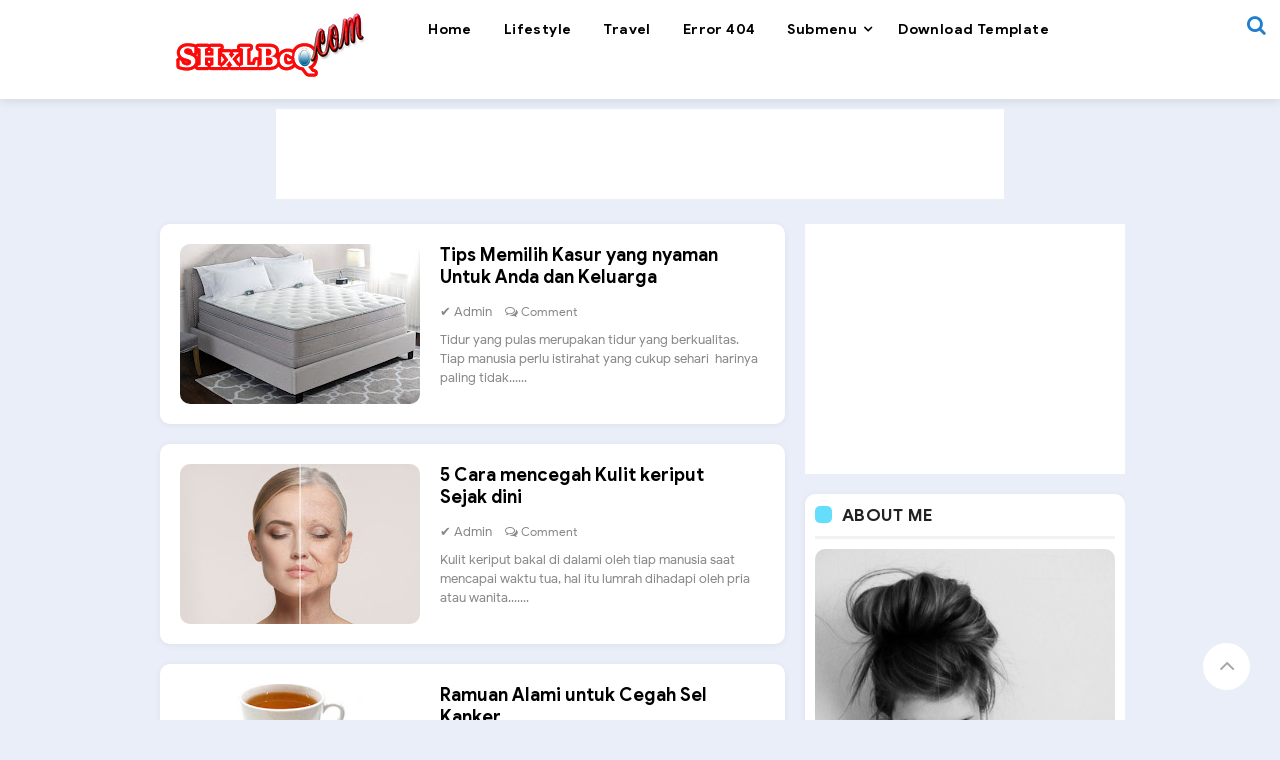

--- FILE ---
content_type: text/html; charset=UTF-8
request_url: https://www.shxlbcq.com/search?updated-max=2019-07-27T00:45:00-07:00&max-results=5&start=15&by-date=false
body_size: 73901
content:
<!DOCTYPE html>
<HTML dir='ltr'>
<head>
<link href='https://www.blogger.com/static/v1/widgets/55013136-widget_css_bundle.css' rel='stylesheet' type='text/css'/>

<include expiration='7d' path='*.css'/>
<include expiration='7d' path='*.js'/>
<include expiration='3d' path='*.gif'/>
<include expiration='3d' path='*.jpeg'/>
<include expiration='3d' path='*.jpg'/>
<include expiration='3d' path='*.png'/>
<!-- [ Meta Tag SEO ] -->
<meta content='dk9Pmq4u4xTkrby7AeZxVjzXrB7fk2dvjHStSwjqkt0' name='google-site-verification'/>
<meta content='BlLlusJXE3VI1GzZjMg2DX3l9Y3W4bGgoMKmV8BBX7E' name='google-site-verification'/>
<meta charset='utf-8'/>
<meta content='width=device-width, initial-scale=1' name='viewport'/>
<meta content='blogger' name='generator'/>
<meta content='text/html; charset=UTF-8' http-equiv='Content-Type'/>
<link href='https://www.blogger.com/openid-server.g' rel='openid.server'/>
<link href='https://www.shxlbcq.com/' rel='openid.delegate'/>
<link href='https://www.shxlbcq.com/search?updated-max=2019-07-27T00:45:00-07:00&max-results=5&start=15&by-date=false' rel='canonical'/>
<title>SHxLBcQ.com</title>
<meta content='' name='description'/>
<script type='application/ld+json'>{ "@context": "https://schema.org", "@type": "WebSite", "url": "https://www.shxlbcq.com/", "potentialAction": { "@type": "SearchAction", "target": "https://www.shxlbcq.com/?q={search_term}", "query-input": "required name=search_term" } }</script>
<meta content=', SHxLBcQ.com, SHxLBcQ.com' name='keywords'/>
<link href='https://www.shxlbcq.com/feeds/posts/default' rel='alternate' title='SHxLBcQ.com - Atom' type='application/atom+xml'/>
<link href='https://www.shxlbcq.com/feeds/posts/default?alt=rss' rel='alternate' title='SHxLBcQ.com - RSS' type='application/rss+xml'/>
<link href='https://www.blogger.com/feeds/7685770425775677671/posts/default' rel='alternate' title='SHxLBcQ.com - Atom' type='application/atom+xml'/>
<link href='https://www.shxlbcq.com/search?updated-max=2019-07-27T00:45:00-07:00&max-results=5&start=15&by-date=false' hreflang='x-default' rel='alternate'/>
<link href='/favicon.ico' rel='icon' type='image/x-icon'/>
<link href='https://plus.google.com/USER-GOOGLE-PLUS/posts' rel='publisher'/>
<link href='https://plus.google.com/USER-GOOGLE-PLUS/about' rel='author'/>
<link href='https://plus.google.com/USER-GOOGLE-PLUS' rel='me'/>
<meta content='KODE-VALIDASI-GOOGLE-WEBMASTER' name='google-site-verification'/>
<meta content='KODE-VALIDASI-BING-WEBMASTER' name='msvalidate.01'/>
<meta content='Indonesia' name='geo.placename'/>
<meta content='NAMA-ADMIN' name='Author'/>
<meta content='general' name='rating'/>
<meta content='id' name='geo.country'/>
<!-- [ Social Media Meta Tag ] -->
<meta content='SHxLBcQ.com' property='og:site_name'/>
<meta content='https://www.facebook.com/PROFIL-FACEBOOK' property='article:author'/>
<meta content='https://www.facebook.com/FAN-PAGE-FACEBOOK' property='article:publisher'/>
<meta content='KODE-APLIKASI-FACEBOOK' property='fb:app_id'/>
<meta content='KODE-ADMIN-FACEBOOK' property='fb:admins'/>
<meta content='en_US' property='og:locale'/>
<meta content='en_GB' property='og:locale:alternate'/>
<meta content='id_ID' property='og:locale:alternate'/>
<meta content='summary' name='twitter:card'/>
<meta content='SHxLBcQ.com' name='twitter:title'/>
<meta content='USER-TWITTER' name='twitter:site'/>
<meta content='USER-TWITTER' name='twitter:creator'/>
<meta content='summary_large_image' name='twitter:card'/>
<style type='text/css'>@font-face{font-family:'Roboto';font-style:normal;font-weight:400;font-stretch:100%;font-display:swap;src:url(//fonts.gstatic.com/s/roboto/v50/KFOMCnqEu92Fr1ME7kSn66aGLdTylUAMQXC89YmC2DPNWubEbVmZiAr0klQmz24O0g.woff2)format('woff2');unicode-range:U+0460-052F,U+1C80-1C8A,U+20B4,U+2DE0-2DFF,U+A640-A69F,U+FE2E-FE2F;}@font-face{font-family:'Roboto';font-style:normal;font-weight:400;font-stretch:100%;font-display:swap;src:url(//fonts.gstatic.com/s/roboto/v50/KFOMCnqEu92Fr1ME7kSn66aGLdTylUAMQXC89YmC2DPNWubEbVmQiAr0klQmz24O0g.woff2)format('woff2');unicode-range:U+0301,U+0400-045F,U+0490-0491,U+04B0-04B1,U+2116;}@font-face{font-family:'Roboto';font-style:normal;font-weight:400;font-stretch:100%;font-display:swap;src:url(//fonts.gstatic.com/s/roboto/v50/KFOMCnqEu92Fr1ME7kSn66aGLdTylUAMQXC89YmC2DPNWubEbVmYiAr0klQmz24O0g.woff2)format('woff2');unicode-range:U+1F00-1FFF;}@font-face{font-family:'Roboto';font-style:normal;font-weight:400;font-stretch:100%;font-display:swap;src:url(//fonts.gstatic.com/s/roboto/v50/KFOMCnqEu92Fr1ME7kSn66aGLdTylUAMQXC89YmC2DPNWubEbVmXiAr0klQmz24O0g.woff2)format('woff2');unicode-range:U+0370-0377,U+037A-037F,U+0384-038A,U+038C,U+038E-03A1,U+03A3-03FF;}@font-face{font-family:'Roboto';font-style:normal;font-weight:400;font-stretch:100%;font-display:swap;src:url(//fonts.gstatic.com/s/roboto/v50/KFOMCnqEu92Fr1ME7kSn66aGLdTylUAMQXC89YmC2DPNWubEbVnoiAr0klQmz24O0g.woff2)format('woff2');unicode-range:U+0302-0303,U+0305,U+0307-0308,U+0310,U+0312,U+0315,U+031A,U+0326-0327,U+032C,U+032F-0330,U+0332-0333,U+0338,U+033A,U+0346,U+034D,U+0391-03A1,U+03A3-03A9,U+03B1-03C9,U+03D1,U+03D5-03D6,U+03F0-03F1,U+03F4-03F5,U+2016-2017,U+2034-2038,U+203C,U+2040,U+2043,U+2047,U+2050,U+2057,U+205F,U+2070-2071,U+2074-208E,U+2090-209C,U+20D0-20DC,U+20E1,U+20E5-20EF,U+2100-2112,U+2114-2115,U+2117-2121,U+2123-214F,U+2190,U+2192,U+2194-21AE,U+21B0-21E5,U+21F1-21F2,U+21F4-2211,U+2213-2214,U+2216-22FF,U+2308-230B,U+2310,U+2319,U+231C-2321,U+2336-237A,U+237C,U+2395,U+239B-23B7,U+23D0,U+23DC-23E1,U+2474-2475,U+25AF,U+25B3,U+25B7,U+25BD,U+25C1,U+25CA,U+25CC,U+25FB,U+266D-266F,U+27C0-27FF,U+2900-2AFF,U+2B0E-2B11,U+2B30-2B4C,U+2BFE,U+3030,U+FF5B,U+FF5D,U+1D400-1D7FF,U+1EE00-1EEFF;}@font-face{font-family:'Roboto';font-style:normal;font-weight:400;font-stretch:100%;font-display:swap;src:url(//fonts.gstatic.com/s/roboto/v50/KFOMCnqEu92Fr1ME7kSn66aGLdTylUAMQXC89YmC2DPNWubEbVn6iAr0klQmz24O0g.woff2)format('woff2');unicode-range:U+0001-000C,U+000E-001F,U+007F-009F,U+20DD-20E0,U+20E2-20E4,U+2150-218F,U+2190,U+2192,U+2194-2199,U+21AF,U+21E6-21F0,U+21F3,U+2218-2219,U+2299,U+22C4-22C6,U+2300-243F,U+2440-244A,U+2460-24FF,U+25A0-27BF,U+2800-28FF,U+2921-2922,U+2981,U+29BF,U+29EB,U+2B00-2BFF,U+4DC0-4DFF,U+FFF9-FFFB,U+10140-1018E,U+10190-1019C,U+101A0,U+101D0-101FD,U+102E0-102FB,U+10E60-10E7E,U+1D2C0-1D2D3,U+1D2E0-1D37F,U+1F000-1F0FF,U+1F100-1F1AD,U+1F1E6-1F1FF,U+1F30D-1F30F,U+1F315,U+1F31C,U+1F31E,U+1F320-1F32C,U+1F336,U+1F378,U+1F37D,U+1F382,U+1F393-1F39F,U+1F3A7-1F3A8,U+1F3AC-1F3AF,U+1F3C2,U+1F3C4-1F3C6,U+1F3CA-1F3CE,U+1F3D4-1F3E0,U+1F3ED,U+1F3F1-1F3F3,U+1F3F5-1F3F7,U+1F408,U+1F415,U+1F41F,U+1F426,U+1F43F,U+1F441-1F442,U+1F444,U+1F446-1F449,U+1F44C-1F44E,U+1F453,U+1F46A,U+1F47D,U+1F4A3,U+1F4B0,U+1F4B3,U+1F4B9,U+1F4BB,U+1F4BF,U+1F4C8-1F4CB,U+1F4D6,U+1F4DA,U+1F4DF,U+1F4E3-1F4E6,U+1F4EA-1F4ED,U+1F4F7,U+1F4F9-1F4FB,U+1F4FD-1F4FE,U+1F503,U+1F507-1F50B,U+1F50D,U+1F512-1F513,U+1F53E-1F54A,U+1F54F-1F5FA,U+1F610,U+1F650-1F67F,U+1F687,U+1F68D,U+1F691,U+1F694,U+1F698,U+1F6AD,U+1F6B2,U+1F6B9-1F6BA,U+1F6BC,U+1F6C6-1F6CF,U+1F6D3-1F6D7,U+1F6E0-1F6EA,U+1F6F0-1F6F3,U+1F6F7-1F6FC,U+1F700-1F7FF,U+1F800-1F80B,U+1F810-1F847,U+1F850-1F859,U+1F860-1F887,U+1F890-1F8AD,U+1F8B0-1F8BB,U+1F8C0-1F8C1,U+1F900-1F90B,U+1F93B,U+1F946,U+1F984,U+1F996,U+1F9E9,U+1FA00-1FA6F,U+1FA70-1FA7C,U+1FA80-1FA89,U+1FA8F-1FAC6,U+1FACE-1FADC,U+1FADF-1FAE9,U+1FAF0-1FAF8,U+1FB00-1FBFF;}@font-face{font-family:'Roboto';font-style:normal;font-weight:400;font-stretch:100%;font-display:swap;src:url(//fonts.gstatic.com/s/roboto/v50/KFOMCnqEu92Fr1ME7kSn66aGLdTylUAMQXC89YmC2DPNWubEbVmbiAr0klQmz24O0g.woff2)format('woff2');unicode-range:U+0102-0103,U+0110-0111,U+0128-0129,U+0168-0169,U+01A0-01A1,U+01AF-01B0,U+0300-0301,U+0303-0304,U+0308-0309,U+0323,U+0329,U+1EA0-1EF9,U+20AB;}@font-face{font-family:'Roboto';font-style:normal;font-weight:400;font-stretch:100%;font-display:swap;src:url(//fonts.gstatic.com/s/roboto/v50/KFOMCnqEu92Fr1ME7kSn66aGLdTylUAMQXC89YmC2DPNWubEbVmaiAr0klQmz24O0g.woff2)format('woff2');unicode-range:U+0100-02BA,U+02BD-02C5,U+02C7-02CC,U+02CE-02D7,U+02DD-02FF,U+0304,U+0308,U+0329,U+1D00-1DBF,U+1E00-1E9F,U+1EF2-1EFF,U+2020,U+20A0-20AB,U+20AD-20C0,U+2113,U+2C60-2C7F,U+A720-A7FF;}@font-face{font-family:'Roboto';font-style:normal;font-weight:400;font-stretch:100%;font-display:swap;src:url(//fonts.gstatic.com/s/roboto/v50/KFOMCnqEu92Fr1ME7kSn66aGLdTylUAMQXC89YmC2DPNWubEbVmUiAr0klQmz24.woff2)format('woff2');unicode-range:U+0000-00FF,U+0131,U+0152-0153,U+02BB-02BC,U+02C6,U+02DA,U+02DC,U+0304,U+0308,U+0329,U+2000-206F,U+20AC,U+2122,U+2191,U+2193,U+2212,U+2215,U+FEFF,U+FFFD;}</style>
<style id='page-skin-1' type='text/css'><!--
/*
Name             : Inka Responsive Template Blogger
Theme Published  : 31 Januari 2019
Theme Updates	 : 14 April 2020
Versi			 : 2.2.1
Type             : Blogger
Designer         : Abdurrahim ID
Designer url     : www.myabdurrahim.com
Thanks to        : All supported
License          : This free Blogger template is licensed under the Creative Commons Attribution 4.0 License, which permits both personal and commercial use.
Disclaimer		 : Do not delete / change credit names in this template.
If you want to delete or change the credit name, you can contact me.
*/
<!-- Variable definitions -->
<Group description="Komentar Baru Blogger (Contempo, Soho, Emporio, Notable)">
<Variable name="body.background" description="Body Background" type="background" color="#dddfe2" default="#dddfe2 none repeat scroll top left"/>
<Variable name="body.font" description="Font" type="font" default="normal 400 14px Roboto, Arial, sans-serif"/>
<Variable name="body.text.color" description="Text Color" type="color" default="#1d2129"/>
<Variable name="body.text.font" description="1"
type="font"
default="normal 400 14px Arial,sans-serif"/>
<Variable name="posts.background.color" description="2"
type="color"
default="#fff"/>
<Variable name="body.link.color" description="3"
type="color"
default="#1277cb"/>
<Variable name="body.link.visited.color" description="4"
type="color"
default="#1277cb"/>
<Variable name="body.link.hover.color" description="5"
type="color"
default="#1d2129"/>
<Variable name="blog.title.font" description="6"
type="font"
default="normal 400 14px Roboto,Arial,sans-serif"/>
<Variable name="blog.title.color" description="7"
type="color"
default="#fff"/>
<Variable name="header.icons.color" description="8"
type="color"
default="#fff"/>
<Variable name="tabs.font" description="9"
type="font"
default="normal 400 14px Roboto,Arial,sans-serif"/>
<Variable name="tabs.color" description="10"
type="color"
default="#ccc"/>
<Variable name="tabs.selected.color" description="11"
type="color"
default="#fff"/>
<Variable name="tabs.overflow.background.color" description="12"
type="color"
default="#fff"/>
<Variable name="tabs.overflow.color" description="13"
type="color"
default="#1d2129"/>
<Variable name="tabs.overflow.selected.color" description="14"
type="color"
default="#1d2129"/>
<Variable name="posts.title.color" description="15"
type="color"
default="#1d2129"/>
<Variable name="posts.title.font" description="16"
type="font"
default="normal 400 14px Roboto,Arial,sans-serif"/>
<Variable name="posts.text.font" description="17"
type="font"
default="normal 400 14px Roboto,Arial,sans-serif"/>
<Variable name="posts.text.color" description="18"
type="color"
default="#1d2129"/>
<Variable name="posts.icons.color" description="19"
type="color"
default="#1d2129"/>
<Variable name="labels.background.color" description="20"
type="color"
default="#1277cb"/>
</Group>
/* CSS Reset */
html,body,div,span,applet,object,iframe,h1,h2,h3,h4,h5,h6,p,blockquote,pre,a,abbr,acronym,address,big,cite,code,del,dfn,em,img,ins,kbd,q,s,samp,small,strike,strong,sub,sup,tt,var,b,u,i,center,dl,dt,dd,ol,ul,li,fieldset,form,label,legend,table,caption,tbody,tfoot,thead,tr,th,td,article,aside,canvas,details,embed,figure,figcaption,footer,header,hgroup,menu,nav,output,ruby,section,summary,time,mark,audio,video{margin:0;padding:0;border:0;font-size:100%;font:inherit;vertical-align:baseline;}
/* HTML5 */
article,aside,details,figcaption,figure,footer,header,hgroup,menu,nav,section{display:block;}body{line-height:1;display:block;}*{margin:0;padding:0;}html{display:block;}ol,ul{list-style:none;}blockquote,q{quotes:none;}blockquote:before,blockquote:after,q:before,q:after{background:transparent;}table{border-collapse:collapse;border-spacing:0;}*,*:before, *:after {-webkit-box-sizing:border-box;-moz-box-sizing:border-box;box-sizing:border-box;}ins{background:#fff;}
/* Body Layout */
body#layout ul,#layout ul{display:none}body#layout #outer-wrapper,body#layout .post-inner,body#layout .sidebar,body#layout .sidebartop{padding:0}body#layout #wrapper,body#layout .post-inner,body#layout .sidebar-inner{padding:0}body#layout .header-wrapper{margin-top:0}body#layout #layout,#layout .widget-content,#layout .add_widget{border:none}body#layout .add_widget{border:1px solid #ddd}#layout .add_widget a{color:#111}#layout #footer-wrapper .footer-column{width:33.33%;float:left}#layout #main-wrapper{width:70%;float:left}#layout #sidebar-wrapper{width:30%;left:0;padding:0;float:right}#layout .draggable-widget .widget-wrap2{background:#c1cfd9}#layout #banner,#layout #banner2{background-color:#444;padding:20px 0!important;margin-bottom:20px}#layout #banner .widget,#layout #banner2 .widget{width:80%;margin:5px auto!important;overflow:hidden;float:none}#layout #banner .add_widget,#layout #banner2 .add_widget{width:80%;margin:5px auto!important;overflow:hidden;float:none}#footer-xwidget .footer-widget{width:31.7%;float:left;margin-left:10px}#footer-wrapper{overflow:hidden;margin:0 auto 20px auto;padding:20px 0 0}#layout #footer-wrapper #column1,#layout #footer-wrapper #column2{margin:0}
#layout .mylabel-left{width:42%;left:0;padding:0;float:left}
#layout .mylabel-right{width:42%;left:0;padding:0;float:right}
/* Layout */
body{background:#E9EEF8;color:#000;font-family:'Google Sans',sans-serif;font-size:16px;line-height:normal;font-weight:400;text-align:left;color:#000;margin:0;padding:0}
.navbar,.post-feeds,.feed-links{display:none;}.section,.widget{margin:0;padding:0;}strong,b{font-weight:bold;padding:0;}cite,em,i{font-style:italic;}a{color:#f03c29;text-decoration:none;transition:all .3s}a:hover,a:hover:visited{color:#000}a img{border:none;border-width:0;outline:none;}img{max-width:100%;vertical-align:middle;border:0;}abbr,acronym{border-bottom:1px dotted;cursor:help;}sup,sub{vertical-align:baseline;position:relative;top:-.4em;font-size:86%;}sub{top:.4em;}small{font-size:86%;}kbd{display:inline-block;font-size:90%;color:#f03c29;}mark{background-color:#ffce00;color:#182025;}p,blockquote,pre,table,figure,hr,form,ol,ul,dl{margin:1.5em 0;}hr{height:1px;border:none;background-color:#999;}code,kbd,pre,samp{font-family:monospace,monospace;}
pre{white-space:pre;word-wrap:normal;overflow:auto;font-size:13px;margin:0;}*:focus {outline:0!important;}h1,h2,h3,h4,h5,h6{font-weight:700;line-height:normal;}h1{font-size:200%}h2{font-size:180%}h3{font-size:160%}h4{font-size:140%}h5{font-size:120%}h6{font-size:100%}
.post-body blockquote{position:relative;background:#f9f9f9;border-left:none;padding:20px 55px;color:#676767;line-height:22px}
.post-body blockquote:before{color:#bbb;position:absolute;top:15px;left:20px;display:inline-block;font-family:'FontAwesome';font-style:normal;font-weight:normal;line-height:1;content:"\f10d";font-size:20px;-webkit-font-smoothing:antialiased}
.post-body blockquote:after{color:#bbb;position:absolute;bottom:15px;right:20px;display:inline-block;font-family:'FontAwesome';font-style:normal;font-weight:normal;line-height:1;content:"\f10e";font-size:20px;-webkit-font-smoothing:antialiased}
.post-body h1{font-size:180%}.post-body h2{font-size:160%}.post-body h3{font-size:140%}.post-body h4{font-size:120%}.post-body h5{font-size:100%}.post-body h6{font-size:80%}
.post-body h1 b,.post-body h2 b,.post-body h3 b,.post-body h4 b,.post-body h5 b,.post-body h6 b{font-weight:700;}
input,button,select,textarea{font-size:100%;line-height:normal;vertical-align:baseline;}
textarea{display:block;box-sizing:border-box;}
input.placeholder_text,textarea.placeholder_text{color:#888}
input::-webkit-input-placeholder,textarea::-webkit-input-placeholder,input:-moz-placeholder,textarea:-moz-placeholder,input.placeholder_text,textarea.placeholder_text{color:#444}[placeholder]:focus::-webkit-input-placeholder{transition:opacity .5s .5s ease;opacity:0}
.post ul li span{position:relative;display:block;padding:0;margin:.5em 0 .5em 2em;text-decoration:none;}
ol {counter-reset:li;list-style:none;padding:0;margin:0;}
ol ol {margin: 0 0 0 2em;}
.post ol li{padding:0;margin:0.3em 0 0.3em 1.3em;text-decoration:none}
.post ol li:before{content:counter(li);counter-increment:li;position:absolute;left:-1.7em;height:2em;width:2em;text-align:center}
.post-body ul{position:relative;display:block;padding:0;margin:.5em 0 .5em 1.5em;text-decoration:none;}
.sr{visibility:hidden;width:0;height:0}.clear{clear:both}html{-webkit-font-smoothing:antialiased}::selection{background:#f4f4f4;text-shadow:none}
/* Post Table */
.post-body table{width:100%;max-width:100%}.post-body table td,.post-body table caption{background:#fff;border:1px solid rgba(0,0,0,0.05);padding:10px;text-align:left;vertical-align:top}.post-body table th{background:#f9f9f9;color:#222;border:1px solid rgba(0,0,0,0.05);border-bottom:0;padding:10px;text-align:left;vertical-align:top}.post-body table.tr-caption-container{border:1px solid rgba(0,0,0,0.05);margin:0}.post-body th{font-weight:700}.post-body table caption{border:none;font-style:italic}.post-body td,.post-body th{vertical-align:top;text-align:left;font-size:13px;padding:3px 5px;border:1px solid rgba(0,0,0,0.05)}.post-body table.tr-caption-container td{border:0;padding:8px;background:#fff;line-height:17px;overflow:hidden;text-align:center;text-overflow:ellipsis;white-space:nowrap;font-weight:700;color:#000}.post-body table.tr-caption-container,.post-body table.tr-caption-container img,.post-body img{max-width:100%;height:auto}.post-body li{list-style-type:decimal}.post-body td.tr-caption{color:#666;font-size:80%;padding:0 8px 8px!important}
/* Google Font */
@font-face{font-family:'Google Sans';font-style:normal;font-weight:400;src:local('Google Sans Regular'),local(GoogleSans-Regular),url(//fonts.gstatic.com/s/googlesans/v5/4UaGrENHsxJlGDuGo1OIlL3Kwp5MKg.woff2) format("woff2");unicode-range:U+0400-045F,U+0490-0491,U+04B0-04B1,U+2116}@font-face{font-family:'Google Sans';font-style:normal;font-weight:400;src:local('Google Sans Regular'),local(GoogleSans-Regular),url(//fonts.gstatic.com/s/googlesans/v5/4UaGrENHsxJlGDuGo1OIlL3Nwp5MKg.woff2) format("woff2");unicode-range:U+0370-03FF}@font-face{font-family:'Google Sans';font-style:normal;font-weight:400;src:local('Google Sans Regular'),local(GoogleSans-Regular),url(//fonts.gstatic.com/s/googlesans/v5/4UaGrENHsxJlGDuGo1OIlL3Awp5MKg.woff2) format("woff2");unicode-range:U+0100-024F,U+0259,U+1E00-1EFF,U+2020,U+20A0-20AB,U+20AD-20CF,U+2113,U+2C60-2C7F,U+A720-A7FF}@font-face{font-family:'Google Sans';font-style:normal;font-weight:400;src:local('Google Sans Regular'),local(GoogleSans-Regular),url(//fonts.gstatic.com/s/googlesans/v5/4UaGrENHsxJlGDuGo1OIlL3Owp4.woff2) format("woff2");unicode-range:U+0000-00FF,U+0131,U+0152-0153,U+02BB-02BC,U+02C6,U+02DA,U+02DC,U+2000-206F,U+2074,U+20AC,U+2122,U+2191,U+2193,U+2212,U+2215,U+FEFF,U+FFFD}@font-face{font-family:'Google Sans';font-style:normal;font-weight:500;src:local('Google Sans Medium'),local(GoogleSans-Medium),url(//fonts.gstatic.com/s/googlesans/v5/4UabrENHsxJlGDuGo1OIlLU94Yt3CwZ-Pw.woff2) format("woff2");unicode-range:U+0400-045F,U+0490-0491,U+04B0-04B1,U+2116}@font-face{font-family:'Google Sans';font-style:normal;font-weight:500;src:local('Google Sans Medium'),local(GoogleSans-Medium),url(//fonts.gstatic.com/s/googlesans/v5/4UabrENHsxJlGDuGo1OIlLU94YtwCwZ-Pw.woff2) format("woff2");unicode-range:U+0370-03FF}@font-face{font-family:'Google Sans';font-style:normal;font-weight:500;src:local('Google Sans Medium'),local(GoogleSans-Medium),url(//fonts.gstatic.com/s/googlesans/v5/4UabrENHsxJlGDuGo1OIlLU94Yt9CwZ-Pw.woff2) format("woff2");unicode-range:U+0100-024F,U+0259,U+1E00-1EFF,U+2020,U+20A0-20AB,U+20AD-20CF,U+2113,U+2C60-2C7F,U+A720-A7FF}@font-face{font-family:'Google Sans';font-style:normal;font-weight:500;src:local('Google Sans Medium'),local(GoogleSans-Medium),url(//fonts.gstatic.com/s/googlesans/v5/4UabrENHsxJlGDuGo1OIlLU94YtzCwY.woff2) format("woff2");unicode-range:U+0000-00FF,U+0131,U+0152-0153,U+02BB-02BC,U+02C6,U+02DA,U+02DC,U+2000-206F,U+2074,U+20AC,U+2122,U+2191,U+2193,U+2212,U+2215,U+FEFF,U+FFFD}

--></style>
<style type='text/css'>
/* Custom Cookies Info Dark */
.cookie-choices-info{background-color:rgba(56,66,75,.97)!important;line-height:normal!important;top:initial!important;bottom:0!important;font-family:inherit!important;-webkit-transform:translateZ(0)}.cookie-choices-info .cookie-choices-text{font-size:14px!important;color:#cee6ea!important}.cookie-choices-info .cookie-choices-button{font-weight:normal!important;color:#fff!important;margin-left:5px!important;padding:3px 6px!important;background:#f64c3b!important;letter-spacing:.8px;transition:all .4s linear}.cookie-choices-info .cookie-choices-button:nth-child(2){background:#f68c2e!important;transition:all .4s linear}.cookie-choices-info .cookie-choices-button:hover,.cookie-choices-info .cookie-choices-button:nth-child(2):hover{background:#282f36!important;transition:all .1s linear}
/* Fixed Layout */
.CSS_LIGHTBOX{z-index:999999!important}.CSS_LIGHTBOX_BG_MASK_TRANSPARENT{opacity:.95!important}.CSS_LIGHTBOX_SCALED_IMAGE_IMG{width:auto!important;max-width:100%;box-shadow:0 0 10px rgba(0,0,0,0.1)}.CSS_LIGHTBOX_BTN_CLOSE{background:url('https://blogger.googleusercontent.com/img/b/R29vZ2xl/AVvXsEg8cWzpowfmx5koLhlmpSlvAkcjj_dN7fQcuyH4R6saOQYKu1VrcnudJnb6yyTHZySm1Eg6A1476jo8wTPToIab7jpdNx5CFzinz3rwuolSFZNawLw-sN9vhmxrgmNMaNfHjimLTlyz/s1600/delete.png') no-repeat!important;width:32px!important;height:32px!important;top:30px!important;opacity:0.7;transition:all .3s}.CSS_LIGHTBOX_BTN_CLOSE:hover{opacity:1}.CSS_LIGHTBOX_BTN_CLOSE_POS{right:10px!important}.CSS_LIGHTBOX_BG_MASK{background-color:rgba(0,0,0,0.8)!important}.CSS_LIGHTBOX_FILMSTRIP{background-color:rgba(0,0,0,0.5)!important}.quickedit,#ContactForm1,#ContactForm1 br{display:none}#BlogArchive1 li.archivedate{padding:0}#BlogArchive1 #ArchiveList ul.posts li{padding:0 0 0 22px;line-height:normal}#ArchiveList{padding:10px}#ArchiveList select{width:100%;padding:10px;margin-bottom:5px;border:1px solid rgba(201,201,201,0.52);font-size:13px}
.status-msg-body{padding:10px 0;display:none}.status-msg-wrap{display:none;font-size:14px;margin-left:1px;width:100%;color:#666}.status-msg-wrap a{color:orange!important}.status-msg-bg{display:none;background:#ccc;position:relative;width:99%;padding:6px;z-index:1;border:2px #999 solid}.status-msg-border{display:none;border:0;position:relative;width:99%}
/* Template Wrapper */
.maxwrap{max-width:1010px;margin:0 auto}#wrapper{display:block;position:relative;overflow:hidden;max-width:990px;margin:0 auto;padding:0 10px}#content-wrapper{display:block;position:relative;overflow:hidden;padding:0;margin:10px 0;}
/* Header */
#header{padding:0;margin:0}
#header-inner{text-align:center;display:inline-block}
#header h1,#header h2{color:#fff;margin:0;font-size:1.5rem;font-weight:700;line-height:normal;text-align:center}
#header h1 a,#header h2 a{color:#1277cb}
#header h1 a:hover,#header h2 a:hover{color:#222}
.descriptionwrapper{display:none}
.header-logo{float:left;padding:11px 16px}
.mudah-head{display:table;width:100%;height:100%}
.mudah-sub-head{margin:auto;padding:0 10px;max-width:970px}
/* Menu Wrapper */
#top-container{width:100%;background:#fff;color:#000;position:sticky;z-index:3;top:0;left:0;right:0;-webkit-transform:translateZ(0);transform:translateZ(0);box-shadow:0 2px 10px rgba(0,0,0,0.1)}
#topfix-container{max-width:970px;margin:0 auto;padding:0;position:relative}
#mudahmenu,#mudahmenu ul,#mudahmenu ul li,#mudahmenu ul li a,#mudahmenu #head-mobile{border:0;list-style:none;line-height:1;display:block;position:relative}
#mudahmenu{float:right;margin:0 60px 0 0}
#mudahmenu ul{margin:0;display:block}
#mudahmenu:after,#mudahmenu > ul:after{content:".";display:block;clear:both;visibility:hidden;line-height:0;height:0}
#mudahmenu #head-mobile{display:none}
#mudahmenu > ul > li{float:left;margin:0}
#mudahmenu > ul > li > a{padding:22px 16px;letter-spacing:0.4px;text-decoration:none;font-size:14px;color:#000;font-weight:700;transition:initial}
#mudahmenu > ul > li:hover > a,#mudahmenu ul li.active a{background:#fff;color:#1277cb}
#mudahmenu ul > li.homemenu > a{background:#fff;color:#000}
#mudahmenu > ul > li:hover,#mudahmenu ul li.active:hover,#mudahmenu ul li.active,#mudahmenu ul li.has-sub.active:hover{transition:initial}
#mudahmenu > ul > li.has-sub > a{padding-right:25px}
#mudahmenu > ul > li.has-sub > a:before{position:absolute;top:22px;right:17px;display:block;width:2px;height:8px;content:'\f107';font-family:fontawesome}
#mudahmenu ul ul{position:absolute;left:-9999px;z-index:1;box-shadow:0 5px 10px rgba(0,0,0,.1);min-width:170px}
#mudahmenu ul ul li{height:0;background:#fff;margin:0}
#mudahmenu ul ul li:hover{background:#fafafa}
#mudahmenu li:hover > ul{left:auto}
#mudahmenu li:hover > ul > li{height:33px}
#mudahmenu ul ul ul{margin-left:100%;top:0}
#mudahmenu ul ul li a{padding:10px 25px 10px 15px;max-width:100%;min-width:150px;font-size:12px;text-decoration:none;color:#222;font-weight:400;white-space:nowrap;text-overflow:ellipsis;overflow:hidden}
#mudahmenu ul ul li:last-child > a,#mudahmenu ul ul li.last-item > a{border-bottom:0}
#mudahmenu ul ul li.has-sub:hover,#mudahmenu ul li.has-sub ul li.has-sub ul li:hover{background:#fafafa}
#mudahmenu ul ul ul li.active a{border-left:1px solid #333}
#mudahmenu > ul > li.has-sub > ul > li.active > a,#mudahmenu > ul ul > li.has-sub > ul > li.active> a{border-top:1px solid #333}
#mudahmenu ul > li{opacity:1;z-index:100;-webkit-backface-visibility:hidden;transition:all .3s}
#mudahmenu ul > li:hover{opacity:1}
@media screen and (min-width:800px){#mudahmenu ul{display:block!important}}
@media screen and (max-width:800px){
#mudahmenu > ul > li > a,#mudahmenu > ul > li:hover > a,#mudahmenu ul li.active a{background:transparent;color:#fff}
#mudahmenu > ul > li:hover > a,#mudahmenu ul li.active a{color:#fff}#mudahmenu ul ul li,#mudahmenu ul ul li:hover,#mudahmenu ul ul li.has-sub:hover,#mudahmenu ul li.has-sub ul li.has-sub ul li:hover,#mudahmenu > ul > li:hover,#mudahmenu ul li.active:hover,#mudahmenu ul li.active,#mudahmenu ul li.has-sub.active:hover{background:transparent}
#mudahmenu{float:none;margin:0 auto}#mudahmenu ul{width:100%;display:none;background:#1277cb;background:linear-gradient(to right,#1277cb,#46a7f7)}#mudahmenu ul ul{-webkit-box-shadow:none;box-shadow:none;display:none}#mudahmenu ul li{width:100%}#mudahmenu ul ul li,#mudahmenu li:hover > ul > li{height:auto;box-shadow:none}#mudahmenu ul li a,#mudahmenu ul ul li a{background:#1277cb;background:linear-gradient(to right,#1277cb,#46a7f7);color:#fff;width:100%;border-bottom:0;font-weight:400}#mudahmenu > ul > li{float:none}#mudahmenu ul ul li a{padding-left:25px}#mudahmenu ul ul ul li a{padding-left:35px}#mudahmenu ul ul,#mudahmenu ul ul ul{position:relative;left:0;width:100%;margin:0;text-align:left}#mudahmenu > ul > li.has-sub > a:after,#mudahmenu > ul > li.has-sub > a:before,#mudahmenu ul ul > li.has-sub > a:after,#mudahmenu ul ul > li.has-sub > a:before{display:none}#mudahmenu #head-mobile{display:block;padding:28px;color:#fff;font-size:12px;font-weight:500}#mudahmenu .button{width:20px;height:46px;position:absolute;left:25px;top:5px;cursor:pointer;z-index:2;transition:all .1s}
#mudahmenu .button:after{position:absolute;top:21px;right:0;display:block;height:4px;width:20px;border-top:3px solid #000;border-bottom:3px solid #000;content:'';-webkit-box-sizing:initial;-moz-box-sizing:initial;box-sizing:initial;transition:all .3s}
#mudahmenu .button:before{position:absolute;top:14px;right:0;display:block;height:3px;width:20px;background:#000;content:'';transition:all .3s}
#mudahmenu .button.menu-opened:after{top:21px;border:0;height:3px;width:20px;background:#000;-webkit-transform:rotate(45deg);-moz-transform:rotate(45deg);-ms-transform:rotate(45deg);-o-transform:rotate(45deg);transform:rotate(45deg)}
#mudahmenu .button.menu-opened:before{top:21px;background:#000;width:20px;-webkit-transform:rotate(-45deg);-moz-transform:rotate(-45deg);-ms-transform:rotate(-45deg);-o-transform:rotate(-45deg);transform:rotate(-45deg)}#mudahmenu .submenu-button{background:rgba(255,255,255,.2);position:absolute;z-index:99;right:15px;top:15px;display:block;height:28px;width:28px;line-height:28px;cursor:pointer;border-radius:99em}#mudahmenu .submenu-button.submenu-opened{background:rgba(0,0,0,.1)}#mudahmenu ul ul .submenu-button{height:32px;width:32px}#mudahmenu .submenu-button:after{content:'';position:absolute;top:14px;right:8px;width:12px;height:1px;display:block;background:rgba(255,255,255,.9)}#mudahmenu ul ul .submenu-button:after{top:15px;right:13px}#mudahmenu .submenu-button.submenu-opened:after{background:#fff}#mudahmenu .submenu-button:before{content:'';position:absolute;top:9px;right:14px;display:block;width:1px;height:12px;background:rgba(255,255,255,.9)}#mudahmenu ul ul .submenu-button:before{top:12px;right:16px}#mudahmenu .submenu-button.submenu-opened:before{display:none}#mudahmenu ul ul ul li.active a{border-left:none}#mudahmenu > ul > li.has-sub > ul > li.active > a,#mudahmenu > ul ul > li.has-sub > ul > li.active > a{border-top:none}
#mudahmenu ul > li.homemenu > a,#mudahmenu > ul > li:hover > a,#mudahmenu ul li.active a{background:#1277cb;background:linear-gradient(to right,#1277cb,#46a7f7);color:#fff}}
/* Search Form */
.search-icon{font-size:20px;padding:13px 14px;position:absolute;right:0;z-index:2;top:0}
.search-icon a{color:#1f7fce}
#searchfs{position:fixed;z-index:9999;top:0;left:0;width:100%;height:100%;background-color:rgba(21,24,25,0.95);color:#fff;transition:all 0.1s ease-in-out;transform:translate(0px,-100%) scale(0,0);opacity:0}
#searchfs.open{transform:translate(0px,0px) scale(1,1);opacity:1;z-index:9999;height:-webkit-fill-available;}
#searchfs input[type="search"]{position:absolute;top:40%;left:0;right:0;width:39%;background:transparent;color:#fff;border:5px solid rgba(255,255,255,.1);border-radius:30px;font-size:22px;text-align:center;outline:none;padding:15px 25px;margin:auto}
#searchfs .close{position:fixed;top:20px;right:30px;color:#fff;background-color:transparent;opacity:0.6;font-size:32px;border:none;outline:none;padding:0}
#searchfs .close:hover{cursor:pointer;opacity:0.9}
/* Featured Post */
div#featured-posts-section{max-height:350px;overflow:hidden;padding:0 0 0 5px;}
#featured-posts-section{max-height:350px;overflow:hidden;margin:0 auto 20px}
.featured-post a{font-size:1.2em;color:#fff;}
.featured-post a:hover{color:#fff;text-decoration:underline;}
.main-post.featured-post a{margin:0;font-size:17px}
.featured-post .col-post{float:left;position:relative;overflow:hidden;margin:0 19px 0 0}
.featured-post .secondary-post{background:#dadada;width:33%;margin:0 0 20px 0;border-radius:10px;transition:all .4s}
.featured-post .main-post{background:#dadada;width:65%;padding:0;border-radius:10px;transition:all .4s}
.featured-post .main-post:before,.featured-post .secondary-post:before{bottom:0;content:"";display:block;height:50%;width:100%;position:absolute;z-index:1;background:linear-gradient(to bottom,rgba(0,0,0,0) 0%,rgba(0, 0, 0, 0.69) 100%)}
.featured-post .main-post:after,.featured-post .secondary-post:after{content:'';z-index:1;height:100%;width:100%;background:rgba(0, 0, 0, 0.2);position:absolute;top:0;left:0;transform:scale(0,0);transition:all .4s}
.featured-post .main-post:hover:after,.featured-post .secondary-post:hover:after{opacity:1;transform:scale(1.5,1.5)}
.featured-post span{background:#c00;display:inline-block;color:#fff;font-style:normal;position:absolute;transition:all .4s;font-size:11px;line-height:1.4;padding:3px 6px;top:10px;left:10px;z-index:2;border-radius:5px;}
.featured-post .main-post:hover span,.featured-post .secondary-post:hover span{background:#4aa3df;}
.featured-post img{height:100%;transition:all .5s}
.featured-post .main-post img{height:350px;width:100%;object-fit:cover;}
.featured-post .secondary-post img{height:165px;object-fit:cover;width:100%;}
.featured-post .main-post:hover img,.featured-post .secondary-post:hover img{backface-visibility:hidden;transform-style:preserve-3d;}
.featured-post header{position:absolute;bottom:0;left:0;right:0;padding:20px;z-index:2;}
.featured-post .secondary-post header{padding:10px}
.featured-post header h3{font-size:22px;}
.featured-post h4{font-size:15px;}
span.label-info a.label-block:nth-child(n+2),.showpageOf {display:none;}
@media screen and (max-width:768px) {}
@media screen and (max-width:640px) {}
@media only screen and (max-width:1024px){
div#featured-posts-section{padding:0}
}
@media only screen and (max-width:800px){
div#featured-posts-section{max-height:none}
.featured-post .main-post{width:100%;margin-bottom:10px}
.featured-post .secondary-post{width:50%}
.featured-post .secondary-post img{width:100%}
}
@media only screen and (max-width:600px){
.featured-post .main-post img{height:250px}
.featured-post .secondary-post{width:100%}
.featured-post .main-post h3.entry-title{font-size:16px;margin:0 10px;line-height:normal}
.featured-post .main-post h3.entry-title a{line-height:1.3em}
.featured-post header{padding:10px 0 5px}
}
@media only screen and (max-width:300px){
.featured-post .main-post h3.entry-title {font-size: 20px;}
}
/* Social Wrapper */
#social-counts > li{display:block;margin-bottom:1px;padding:0}
#social-counts > li > a{display:block;font-size:13px;font-weight:700;height:40px;line-height:40px;padding:0 10px;opacity:.95}
#social-counts > li:last-child > a{margin-bottom:0}
#social-counts > li > a:hover,#social-counts > li > a:focus{opacity:.8;color:#fff}
#social-counts > li > a > .fa{background:rgba(0,0,0,0.1);display:inline-block;height:25px;width:25px;line-height:25px;margin-right:10px;text-align:center;vertical-align:middle}
#social-counts.modal-1 > li > a,#social-counts.modal-3 > li > a,#social-counts.modal-1 > li > a > .fa,#social-counts.modal-3 > li > a > .fa{color:#fff}
.social-facebook{background:#3C599F}
.social-twitter{background:#32CCFE}
.social-pinterest{background:#cb2027}
.social-google-plus{background:#dd4b39}
.social-rss{background:#f26522}
.social-youtube{background:#bb0000}
.social-blogger{background:#f39c12}
.social-vimeo{background:#229ACC}
.social-linkedin{background:#0085AE}
.social-whatsapp{background:#128c7e}
.social-instagram{background:#517fa6;background:linear-gradient(15deg,#ffb13d,#dd277b,#4d5ed4)}
/* */
.myarside{line-height:1.5em;margin:0 0 20px 0}.myarside ul{padding:0;margin:0}.myarside ul li{margin:0;padding:10px;border-bottom:1px dotted rgba(0,0,0,0.05)}
.myarside .widget{padding:20px 0 0 0}
#mylabel-left{border-radius:10px;background: #fff;box-shadow: 0 1px 7px 0 rgba(0,0,0,.06);width:49%;float:left;padding:20px;margin:20px 0 0 0}
#mylabel-left h2, #mylabel-right h2{position:relative;margin:0 0 15px 0;font-size:17px;text-transform:uppercase;border-bottom:3px solid rgba(0,0,0,0.05)}
  #mylabel-left h2:before, #mylabel-right h2:before{content:'\f02e';right:10px;bottom:0;font-family:FontAwesome;font-style:normal;font-weight:normal;margin:0 10px 0 0;color:#ff675c;}
#mylabel-right{border-radius:10px;background: #fff;box-shadow: 0 1px 7px 0 rgba(0,0,0,.06);width:49%;float:right;padding:20px;margin:20px 0 0 0}
.magazine {width:100%;}
.magazine .widget{margin:20px 0 0 0}
/* Galeri Label Post */
.recent-galeri{padding:0;clear:both}.recent-galeri:after{content:"";display:table;clear:both}.recent-galeri .gallerytem{display:block;float:left;position:relative;margin:0 auto 15px auto;overflow:hidden;padding:0;text-align:center;width:100%;box-shadow:0 2px 8px rgba(0,0,0,0.05);border-radius:10px}.recent-galeri .gallerytem:last-child{margin:0 auto}.recent-galeri .gallerytem a{position:relative;float:left;margin:0;overflow:hidden;text-decoration:none;width:100%}.recent-galeri .gallerytem .ptitle{background:rgba(255,255,255,0.97);display:inline-block;clear:left;font-size:14px;line-height:1.3em;position:absolute;bottom:15px;left:15px;right:15px;color:#888;padding:15px;word-wrap:break-word;text-align:center;backface-visibility:hidden;box-shadow:0 8px 10px -5px rgba(0,0,0,0.15);border-top:2px solid #a4b0be;transition:all .2s;border-radius:10px;}.recent-galeri .gallerytem:hover .ptitle{background:rgba(255,255,255,0.56);color:#222;border-top-color:#cc0000}.recent-galeri a img{background:#fdfdfd;float:left;margin:auto;text-align:center;width:100%;transition:all .3s;border-radius:10px;height:auto;}
/* Post Wrapper */
#main-wrapper{width:64.98%;float:left;margin:0;padding:0 0 0 5px;word-wrap:break-word}.main .Blog{border-bottom-width:0}.main .widget{margin:0;padding:0}.date-header{display:none!important}h1.post-title.entry-title,h2.post-title.entry-title{font-size:18px;margin:0 0 15px}h1.post-title.entry-title a,h2.post-title.entry-title a{color:#000}h1.post-title.entry-title a:hover,h2.post-title.entry-title a:hover{color:#bbb}.post{background:#fff;position:relative;margin:0 0 20px 0;padding:0}.post-body{margin:0;line-height:1.7em;text-align:left;font-size:16px;padding:20px}.post-info abbr{border:0}.post-timestamp,.author-info,.comment-info,.label-info{padding:0 10px 0 0}.post-timestamp a abbr.published.updated{border:0;cursor:pointer;text-decoration:none}.post-body img,.post-body video,.post-body object{background:#fafafa;max-width:100%}.post-footer{line-height:1.6em}.post-footer a{color:#97b28e}.feed-links{clear:both;line-height:2.5em}
/* Breadcrumbs */
.breadcrumbs{background:linear-gradient(90deg, #fff1eb 0%, #ace0f9 100%);color:#888;overflow:hidden;white-space:nowrap;text-overflow:ellipsis;font-size:12px;padding:20px;margin:20px 0 10px 0;border-radius:10px;font-weight:700}.breadcrumbs a{color:#888;margin:0 5px;line-height:normal}.breadcrumbs .breadlabel:last-child{margin:0 0 0 4px}.breadcrumbs a:hover,.breadcrumbs:hover{color:#222;box-shadow:0 7px 7px 0 rgba(0,0,0,.06)}.breadcrumbs svg{width:16px;height:16px;vertical-align:-4px}.breadcrumbs svg path{fill:#888}.homebread{margin:0 2px 0 0}
/* Shortcodes */
.post-body .button{list-style:none;text-align:center;width:95%;margin:10px;padding:2px;font-size:14px;clear:both;}
.post-body .button ul {margin:0;padding:0}
.post-body ul.button {list-style:none;text-align:center;margin:20px auto;padding:2px;font-size:14px;clear:both;z-index:2;}
.button li{display:inline;margin:0 5px;padding:0;list-style:none;}
.post-body ul.button a.demo,.post-body ul.button a.download{display:block;background:#97b28e;max-width:180px;padding:8px 12px;color:#fff;font-weight:700;font-size:14px;text-align:center;text-transform:uppercase;letter-spacing:0.5px;margin:auto;border-radius:99em;transition:all .3s}
.post-body ul.button a.demo{background:#1277cb;box-shadow:5px 5px 25px 0 rgba(0,0,0,0.1)}
.post-body ul.button a.download{background:#cb1212;box-shadow:5px 5px 25px 0 rgba(0,0,0,0.1)}
.post-body ul.button a.demo:hover,.post-body ul.button a.download:hover{opacity:.9;color:#fff;box-shadow:1px 2px 5px 0 rgba(0,0,0,0.1);}
.first-letter{float:left;color:#f77c6a;font-size:75px;line-height:60px;padding-top:4px;padding-right:8px;padding-left:3px;font-family:Georgia}
.bagidua {-webkit-column-count:2;-moz-column-count:2;column-count:2;}
.bagitiga {-webkit-column-count:3;-moz-column-count:3;column-count:3;}
.bagiempat {-webkit-column-count:4;-moz-column-count:3;column-count:4;}
.bagidua img,.bagitiga img,.bagiempat img{-webkit-backface-visibility:hidden;margin-bottom:20px;max-width:100%;}
#wrap{margin:20px auto;text-align:center}
.btn{background:#7fa4ed;padding:8px 12px;color:#fff;font-weight:700;font-size:14px;text-align:center;text-transform:uppercase;letter-spacing:0.5px;border-radius:4px;transition:all .3s}
.btn:hover,.btn:active,.btn.down:hover,.btn.down:active{background:#41598B}
.post-body a:visited.btn,.post-body a:visited.btn.down,.post-body a:link.btn,.post-body a.btn.down,.post-body a.btn:hover,.post-body a.btn:active,.post-body a.btn.down:hover,.post-body a.btn.down:active{color:#fff}
.btn i{margin:0}
.btn.down.anima{-webkit-animation:anim 2s ease-in infinite;animation:anim 2s ease-in infinite}
.videoyoutube{text-align:center;margin:auto;width:100%;}.video-responsive{position:relative;padding-bottom:56.25%;height:0;overflow:hidden;}.video-responsive iframe{position:absolute;top:0;left:0;width:100%;height:100%;border:0}
.post-body pre{-webkit-user-select:text;-khtml-user-select:text;-moz-user-select:text;-ms-user-select:text;user-select:text;padding:0;margin:.5em auto;white-space:pre;word-wrap:break-word;overflow:auto;position:relative;width:100%;-moz-tab-size:2;-o-tab-size:2;tab-size:2;word-break:normal;-webkit-user-select:text;-khtml-user-select:text;-moz-user-select:text;-ms-user-select:text;user-select:text;-webkit-hyphens:none;-moz-hyphens:none;-ms-hyphens:none;hyphens:none;}
#related-summary .news-text,#share-menu{display:none}
/* Sidebar Wrapper */
#sidebar-wrapper{padding:0;width:33%;float:right;word-wrap:break-word;border-radius:10px;}#sidebar-wrapper .widget ul{margin:0;padding:0}#sidebar-wrapper h2,#sidebar-wrapper h3{overflow:hidden;position:relative;color:#222;padding:0 0 10px 0;margin:0 0 10px 0;text-transform:uppercase;display:block;border-bottom:3px solid rgba(0,0,0,0.05);letter-spacing:.5px;font-size:17px}#sidebar-wrapper h2:before,#sidebar-wrapper h3:before{content:'';display:inline-block;position: sticky;height:17px;top:2px;left:0;margin:0 10px 0 0;width:17px;background:#65defb;border-radius:5px;}.sidebar{line-height:1.5em;margin:20px 0}.sidebar{background:#fff;padding:0 10px;box-shadow:0 1px 7px 0 rgba(0,0,0,.06);border-radius: 10px;}.sidebar ul,.sidebartop ul{padding:0;margin:0}.BlogArchive #ArchiveList ul li{text-indent:0!important}.sidebar ul li,.sidebartop ul li{margin:0;padding:10px;border-bottom:1px dotted rgba(0,0,0,0.05)}.sidebar .widget{padding:10px 0}.sidebartop .widget{margin:0}
/* Label */
.label-size-1,.label-size-2,.label-size-3,.label-size-4,.label-size-5{font-size:100%;opacity:1}.label-size{background:#fff;display:block;float:left;margin:0 4px 4x 0;color:#999;font-size:11px;line-height:1.2}.label-size a,.label-size span{display:inline-block;color:#666;padding:6px 10px;}.label-count{white-space:nowrap;padding-right:3px;margin-left:-3px;color:#999}.label-count:hover{color:#f03c29}#sidebar-wrapper .Label li{float:left;padding:5px 0;text-align:left;width:100%;border-bottom:1px dotted rgba(0,0,0,0.08)}#sidebar-wrapper .Label li:hover{background:#fff;color:#ff859c}#sidebar-wrapper .Label li a{color:#000;font-size:14px}#sidebar-wrapper .Label li a:hover{color:#ff859c}#sidebar-wrapper .Label li span{background:#f9f9f9;color:#888;float:right;padding:3px 8px;font-size:11px}#sidebar-wrapper .Label li span:nth-child(1){background:transparent;color:#f03c29;font-size:14px;float:none;padding:0}#sidebar-wrapper .Label li:hover span:nth-child(2){background:#f03c29;color:#fff}.cloud-label-widget-content,.widget-content.list-label-widget-content{text-align:left;overflow:hidden;}.cloud-label-widget-content .label-count{background:#68ae96;color:#fff;margin-left:-3px;white-space:nowrap;border-radius:0;padding:1px 4px;font-size:12px;margin-right:5px}.cloud-label-widget-content .label-size{display:inline-block;float:left;font-size:12px;margin:0 4px 4px 0;transition:all .6s}.cloud-label-widget-content .label-size a,.cloud-label-widget-content .label-size span{background:#30C8EC;color:#fff;display:inline-block;font-size:12px;padding:6px 8px}.cloud-label-widget-content .label-size a:hover{background:#ff859c;color:#fff}.cloud-label-widget-content .label-size:hover{color:#fff}.cloud-label-widget-content .label-size:hover a{color:#fff}.cloud-label-widget-content .label-size:hover span{background:#ff859c;color:#fff;cursor:pointer}.cloud-label-widget-content .label-size-1,.label-size-2,.label-size-3,.label-size-4,.label-size-5{font-size:100%}.label-size-1,.label-size-2{opacity:1}
/* Dropdown Label */
.droplabdown select{outline:none;cursor:pointer;transition:all .6s ease-out}.droplabdown{display:inline-block;position:relative;overflow:hidden;width:100%;border:0;height:40px;line-height:40px;color:#7f8c8d}.droplabdown:before,.droplabdown:after{content:'';position:absolute;z-index:2;top:15px;right:12px;width:0;height:0;line-height:40px;border:4px dashed;border-color:#999 transparent;pointer-events:none}.droplabdown:before{border-bottom-style:solid;border-top:none}.droplabdown:after{margin-top:8px;border-top-style:solid;border-bottom:none}.dropdown-select{color:#000;position:relative;width:100%;margin:0;padding:6px 8px 6px 10px;line-height:25px;font-size:13px;border:1px solid rgba(0,0,0,0.05);-webkit-appearance:none;transition:border-color ease-in-out .15s,box-shadow ease-in-out .15s}.droplabdown select:focus{outline:none;cursor:pointer;border-color:rgba(0,0,0,0.1)}.dropdown-select>option{background:#fafafa;position:relative;display:block;margin:3px;text-shadow:none;outline:0;border:0;cursor:pointer}
/* Animation */
@keyframes heart{from{transform:scale(1)}10%{transform:scale(1.2)}}
/* Footer Wrapper */
#footer-wrapper{margin:0 auto;padding:0;position:relative}#footer-wrapper{background:#1c1c1d;color:rgba(255,255,255,.6)}#footer-bottom{clear:both;background:#fff;color:#000;margin:auto;padding:40px 20px;display:block;font-weight:500;overflow:hidden;position:relative;font-size:13px}#footer-bottom a{color:#000}#footer-bottom a:hover{color:#f84436}.footer-bottomkiri,.footer-bottomkanan{display:block;margin:0 auto 20px auto;text-align:center}.footer-bottomkanan{margin:0 auto}.footer-bottomkanan i.fa.fa-heart{color:#f84436;margin:0 4px;animation:heart 2s infinite ease}#footer-wrapper .footer-nav{background:#f7f7f7;margin:auto}#footer-wrapper .footer-nav ul{max-width:100%;margin:auto;padding:40px 10px;text-align:center}#footer-wrapper .footer-nav li{display:inline;text-align:center;list-style:none;margin:0;padding:0}#footer-wrapper .footer-nav li:hover{transition:all .1s linear}#footer-wrapper .footer-nav li a{background:#fff;position:relative;text-transform:capitalize;padding:10px 22px;border-radius:99em;margin:0 3px;color:#000;line-height:normal;font-size:14px;font-weight:500;box-shadow:1px 2px 5px 0 rgba(0,0,0,0.1);transition:all 300ms cubic-bezier(0.250,0.100,0.250,1.000);transition-timing-function:cubic-bezier(0.250,0.100,0.250,1.000)}#footer-wrapper .footer-nav li a:hover{background:#fff;color:#888;box-shadow:1px 4px 10px 0 rgba(0,0,0,0.1)}.footer-column{position:relative;margin:auto;clear:both;font-size:14px;line-height:1.7;overflow:hidden;text-align:left;max-width:1080px;padding:4em 0}.footer-column h3{position:relative;margin:0 0 10px 0;padding:0 0 10px 0;color:rgba(255,255,255,.9);font-size:20px;line-height:20px}.footer-menu{float:left;width:31%;margin:0 20px 20px 0}.footer-menu ul{margin:0}.footer-menu ul li a{color:rgba(255,255,255,.6)}.footer-menu ul li a:hover{color:rgba(255,255,255,1)}
/* Highlighter */
.post-body code{padding:1.2em}.post-body .hljs{display:block;overflow-x:auto;padding:1.2em;background:#2b2b2c;color:#fff;line-height:1.5;text-align:left;word-spacing:0;font-family:monospace;border-radius:3px}.post-body .hljs-name,.post-body .hljs-strong{font-weight:bold}.post-body .hljs-code,.post-body .hljs-emphasis{font-style:italic}.post-body .hljs-tag{color:#62c8f3}.post-body .hljs-variable,.post-body .hljs-template-variable,.post-body .hljs-selector-id,.post-body .hljs-selector-class{color:#ade5fc}.post-body .hljs-string,.post-body .hljs-bullet{color:#a2fca2}.post-body .hljs-type,.post-body .hljs-title,.post-body .hljs-section,.post-body .hljs-attribute,.post-body .hljs-quote,.post-body .hljs-built_in,.post-body .hljs-builtin-name{color:#ffa}.post-body .hljs-number,.post-body .hljs-symbol,.post-body .hljs-bullet{color:#d36363}.post-body .hljs-keyword,.post-body .hljs-selector-tag,.post-body .hljs-literal{color:#fcc28c}.post-body .hljs-comment,.post-body .hljs-deletion,.post-body .hljs-code{color:#888}.post-body .hljs-regexp,.post-body .hljs-link{color:#c6b4f0}.post-body .hljs-meta{color:#fc9b9b}.post-body .hljs-deletion{background-color:#fc9b9b;color:#333}.post-body .hljs-addition{background-color:#a2fca2;color:#333}.post-body .hljs a{color:inherit}.post-body .hljs a:focus,.post-body .hljs a:hover{color:inherit;text-decoration:underline}mark .post-body .hljs-attr,mark .post-body .hljs-string,mark .post-body .hljs-bullet{background-color:#e67e22;color:#fff}.post-body .hljs mark{background-color:#f24a4a;color:#fff;padding:2px 5px;border-radius:2px}.BLOG_mobile_video_class{display:none!important}.post-body .hljs mark span.hljs-number,.post-body .hljs mark span.hljs-comment,.post-body .hljs mark span.hljs-symbol,.post-body .hljs mark span.hljs-string,.post-body .hljs mark span.hljs-attr,.post-body .hljs mark span.hljs-keyword,.post-body .hljs mark span.hljs-name,.post-body .hljs mark span.hljs-tag{color:#fff;margin:.15rem 0}
/* Spoiler */
#flippy {text-align:center;}
#flippy button {margin:10px auto;cursor:pointer;font-weight:700;background-color:#5a6269;color:#fff;padding:10px 20px!important;text-transform:uppercase;border:none;border-radius:3px;opacity:0.9;transition:all 0.3s ease-out;}
#flippy button:hover, #flippy button:focus {outline:none;opacity:1;color:#fff;}
#flippanel {padding:1px;text-align:left;background:#fafafa;border:1px solid #e6e6e6;}
#flippanel {padding:24px;display:none;}
#flippanel img {background:#f5f5f5;margin:10px auto;}
/* Popular Post */
#PopularPosts1{background:#fff;padding:10px;box-shadow:0 1px 7px 0 rgba(0,0,0,.06);border-radius: 10px;}
#PopularPosts1 ul,.PopularPosts li,.PopularPosts li img,.PopularPosts li a,.PopularPosts li a img{color:#000;margin:0;padding:0;list-style:none;border:none}
#PopularPosts1 ul{margin:0;list-style:none}
#PopularPosts1 ul li{margin:5px 0;padding:5px 0;position:relative}
#PopularPosts1 ul li:last-child{border:0}
#PopularPosts1 ul li img{display:block;width:100%;height:auto}
#PopularPosts1 ul li .item-title a,.PopularPosts ul li a{font-size:13px;font-weight:700;line-height:1.6;}
#PopularPosts1 ul li .item-title a:hover,.PopularPosts ul li a:hover{color:#138be6}
#PopularPosts1 .item-thumbnail{margin:0 10px 0 0;overflow:hidden;z-index:2;display:block;position:relative;border-radius:0;width:100px;height:72px;float:left;border-radius:10px}
#PopularPosts1 .item-thumbnail:hover{box-shadow:0 7px 7px 0 rgba(0,0,0,.06)}
#PopularPosts1 .item-title{padding:0 5px}
#PopularPosts1 ul li:nth-child(1){border-top:none}
#PopularPosts1 ul li .item-snippet{color:#999;font-size:13px}
/* To top */
.myartotop{visibility:hidden;z-index:2;background:#fff;color:rgba(0,0,0,0.35);font-size:1.6rem;width:47px;height:47px;line-height:44px;text-align:center;position:fixed;bottom:30px;right:30px;border-radius:3px;cursor:pointer;-webkit-transform:translateZ(0) scale(0.0);transform:translateZ(0) scale(0.0);opacity:.9;transition:all .4s}
.myartotop:hover{background:#fff;color:rgba(0,0,0,0.55);opacity:1;box-shadow:0 14px 28px rgba(0,0,0,0.15),0 10px 10px rgba(0,0,0,0.12);}
.myartotop.mynabinf{visibility:visible;cursor:pointer;opacity:1;-webkit-transform:translateZ(0) scale(1.0);transform:translateZ(0) scale(1.0);transition:all .4s;border-radius:50%;}
.myartotop::before{content:'';display:inline-block;position:absolute;width:100%;height:100%;border-radius:100%;top:0;left:0}
.myartotop:hover::before{-webkit-animation:sonar-effect 1s ease-in-out .1s infinite;animation:sonar-effect 1s ease-in-out .1s infinite}
/* Banner */
.banner-ar{min-width:300px; min-height:250px;}
.banner .widget-content,.banner2 .widget-content{padding:0;text-align:center}.banner,.banner2{text-align:center;overflow:hidden}.banner2{margin:0 auto 20px auto;padding:20px 0 0 0;border-top:1px solid rgba(0,0,0,0.05)}.banner .widget,.banner2 .widget{width:100%;max-width:100%;margin:0 auto;text-align:center;overflow:hidden;padding:0}.banner img,.banner iframe,.banner2 img,.banner2 iframe{display:block;margin:0 auto;text-align:center}.kotak_iklan{text-align:center;margin:0 auto;transition:all 1s ease-out}.kotak_iklan .sidebar .widget-content,.kotak_iklan .sidebar-atas .widget-content{padding:0;border:0}.kotak_iklan .sidebar .widget{margin-bottom:0;padding:0}.kotak_iklan img{background:rgba(0,0,0,0.1);text-align:center;margin:0 auto;padding:4px;border:1px solid transparent!important;transition:all .6s ease-out}.kotak_iklan img:hover{background:rgba(0,0,0,0.2)}.kotak_iklan2,.kotak_iklan3{text-align:center;margin:0 auto;transition:all 1s ease-out}.kotak_iklan2 .sidebar .widget-content,.kotak_iklan2 .sidebar-atas .widget-content{padding:0;background:#f2f6f7;box-shadow:0 1px 2px 0 rgba(0,0,0,.1);border:0}.kotak_iklan2 .sidebar .widget,.kotak_iklan2 .sidebar-atas .widget{margin-bottom:0;padding:0}.kotak_iklan2 img{text-align:center;transition:all 1s ease-out}.kotak_iklan2 img:hover{transition:all .5s ease-out}
/* Subscribe Box */
#subscribe-css{position:relative;padding:20px 0;background:linear-gradient(107deg, #89f7fe 0%, #66a6ff 100%);overflow:hidden;border-top:4px solid #eee;}
.subscribe-wrapper{color:#fff;font-size:16px;line-height:normal;margin:0;text-align:center;text-transform:none;font-weight:400;width:100%}
.subscribe-form{clear:both;display:block;overflow:hidden}
form.subscribe-form{clear:both;display:block;margin:0;width:auto;overflow:hidden}
.subscribe-css-email-field{background:rgba(255,255,255,.15);color:#fff;margin:10px 0;padding:15px 20px;width:35%;border:0;border-radius:99em;box-shadow:5px 5px 25px 0 rgba(0,0,0,0.1);}
.subscribe-css-email-button{background:rgba(255, 255, 255, 0.15);color:#fff;cursor:pointer;font-weight:700;padding:14px 30px;margin-left:15px;text-transform:none;font-size:16px;border:0;border-radius:3px;transition:all .6s;border-radius:99em;box-shadow:5px 5px 25px 0 rgba(0,0,0,0.1);}
.subscribe-css-email-button:hover{background:rgba(255,255,255,.1);box-shadow: 1px 2px 5px 0 rgba(0,0,0,0.1);}
#subscribe-css p.subscribe-note{margin:16px;text-align:center;color:rgba(255,255,255,.88);font-size:180%;font-weight:400;line-height:normal;}
#subscribe-css p.subscribe-note span {position:relative;overflow:hidden;font-weight:700;transition:all .5s}
#subscribe-css p.subscribe-note span.itatu {font-weight:400;font-style:italic;color:rgba(255,255,255,.6);text-transform:lowercase}
#subscribe-css p.subscribe-note span.itatu:before,#subscribe-css p.subscribe-note span.itatu:after{display:none}
#subscribe-css p.subscribe-note span:before{content:'';position:absolute;bottom:-2px;left:0;width:0;height:3px;margin:10px 0 0;background:#6aaeff;transition:all .5s}
#subscribe-css:hover p.subscribe-note span:before{width:100%;}
/* About Me */
.aboutpro-img{position:relative;}
.aboutpro-img img {max-width:100%;width:100%;border-radius:10px;}
.aboutpro-wrapicon{display:block;margin:15px auto 0;position:relative;}
.aboutpro-wrapicon .extender{width:100%;display:block;}
.extender{text-align:center;font-size:18px}
.extender .aboutpro-icon{background:#fff;display:inline-block;margin:0 3px;padding:0;border-radius:50%;transition:all .5s}
.extender .aboutpro-icon:nth-child(1){background:#3b5998}
.extender .aboutpro-icon:nth-child(2){background:#19bfe5}
.extender .aboutpro-icon:nth-child(3){background:#d64136}
.extender .aboutpro-icon:nth-child(4){background:#006699}
.extender .aboutpro-icon:nth-child(5){background:#FF0000}
.extender .aboutpro-icon:hover{background:rgba(255, 0, 255, 0.29)}
.extender .aboutpro-icon a{display:inline-block;font-family:fontawesome;height:36px;width:36px;line-height:36px;font-weight:normal;color:#fff;transition:all .5s}
.extender .aboutpro-icon:hover a,.extender .aboutpro-icon a:hover{color:#fff;}
.aboutpro-info{margin-top:20px;font-size:12px;text-align:center;}
.aboutpro-info p{margin:0}
.aboutpro-info h4{font-size:17px;text-transform:uppercase;color:#202020;font-weight:700}
/* RC myar */
ul.recent_posts_myar li{display:inline-block;position:relative;width:100%;margin:0;padding:8px 0;transition:all .3s linear;}
ul.recent_posts_myar li:last-child {border:0;}
.recent_posts_myar .wrapinfo{margin:0 10px 0 0;overflow:hidden;z-index:2;display:block;position:relative;border-radius:0;width:100px;height:auto;float:left}
ul.recent_posts_myar li img.recent_thumb{width:100%;height:auto;border-radius:10px}
.recent_posts_myar {float:left;width:100%;margin:10px 10px 5px 0px;padding:0;font-size:.9rem;}
ul.recent_posts_myar li a{color:#202020;font-size:13px;font-weight:700;line-height:normal}
ul.recent_posts_myar li a:hover{color:#1277cb}
.recent_posts_myar i{font-style:normal;color:#999;font-size:13px}
/* Global Responsive */
@media screen and (max-width:840px) {
#main-wrapper{float:none;border:0;width:100%}#sidebar-wrapper{padding:0 20px;width:100%;float:none}#menu{display:block}#footme{padding:0 20px}#mylabel-left, #mylabel-right{width:100%;}
.header-logo{background:transparent;margin:auto;position:absolute;top:0;text-align:center;width:100%;z-index:1;padding:10px 0}}
@media only screen and (max-width:768px) {
#sidebar-wrapper,#main-wrapper{width:100%;padding:20px}.page-menu ul li a:hover,.page-menu ul li:hover a{background:transparent}.footer-menu{float:none;width:auto;margin:0 20px 20px 20px}#footer-wrapper .footer-nav ul{overflow:hidden}#footer-wrapper .footer-nav li{display:block;float:left;text-align:left;padding:8px 12px;width:50%}#footer-wrapper .footer-nav li a,#footer-wrapper .footer-nav li a:hover{background:transparent;padding:0;box-shadow:none;text-align:center}.myartotop{bottom:20px;right:20px;}#mylabel-left, #mylabel-right{width:100%;}}
@media screen and (max-width:640px) {
.banner .widget-content,.banner2 .widget-content{margin:0}#main-wrapper{width:100%;padding:0 10px 20px 10px}#sidebar-wrapper{width:100%;padding:0 20px 20px 20px}.post-info{display:none}.status-msg-border{width:97%}.post h2{font-size:100%}h1.post-title.entry-title,h2.post-title.entry-title{font-size:18px;margin:0}.myartotop{display:none}#mylabel-left, #mylabel-right{width:100%;}}
@media screen and (max-width:480px) {
body{background:#fff}.comments .comments-content .user{line-height:2.8em}.post h2{font-size:100%}.post h1{font-size:120%}body,.body-fauxcolumn-outer{font-size:80%}#main-wrapper{padding:0 10px}#sidebar-wrapper{padding:10px}.post-body{padding:10px}.breadcrumbs{padding:18px 7px}.widget-content{box-shadow:none;border:0}#simplifynewsletter{margin:0 0 20px 0}.sidebar .widget,.sidebartop .widget{margin:0}#Label1 .widget-content{padding:20px 10px}.banner .widget,.banner2 .widget{padding:10px}#subscribe-footers .emailfooter input{width:100%}#subscribe-footers .emailfooter .submitfooter{margin:0}#subscribe-footers .emailfooter form{margin:auto;float:none}#mylabel-left, #mylabel-right{width:100%;}}
@media screen and (max-width:320px) {
body{background:#fff}#sidebar-wrapper{padding:0 10px}.widget-content{padding:12px 0}#HTML2 .widget-content,#HTML3 .widget-content,#HTML4 .widget-content,#HTML5 .widget-content{padding:0}#Label1 .widget-content{padding:20px 0}#mylabel-left, #mylabel-right{width:100%;}}
@media screen and (max-width:240px) {
body,.body-fauxcolumn-outer {font-size:80%}}
</style>
<style type='text/css'>
.post{padding: 20px;
    transition: all .3s;
    border-radius: 10px;
  margin: 20px 0;box-shadow:0 1px 7px 0 rgba(0,0,0,.06);}.post:hover{box-shadow:0 7px 10px 0 rgba(0,0,0,.06)}.post-body{padding:0}h1.post-title.entry-title a:hover,h2.post-title.entry-title a:hover{color:#bbb}h1.post-title.entry-title,h2.post-title.entry-title{margin:0 12px 15px 0}.post-thumb,post-thumb{position:relative;background:#f1f1f1;overflow:hidden;float:left;min-width:240px;height:160px;margin:0 20px 0 0;transition:all .3s;border-radius:10px}.post-thumb:hover{box-shadow:0 3px 10px 5px rgba(36,37,38,0.08)}.post-thumbnail{background:#f1f1f1;width:100%;height:auto}.post-thumb img{background:#f1f1f1}.post-thumb .comment-info{position:absolute;top:0;left:0;z-index:5;color:#fff;padding:0}.post-thumb .comment-info a{display:inline-block;background:red;color:#fff;padding:10px}.snippets{color:#888;font-size:13px;line-height:1.5;margin:0 0 8px 0}.post-timestamp,.author-info,.comment-info{padding:0;margin:0 5px 0 0}.post-info{color:#888;padding:0;overflow:hidden;border:0;margin:0 0 10px;font-size:13px}.post-info a{display:inline-block;margin:0 10px 0 0;color:#888;font-size:12px;border-radius:2px}.post-info a:hover{color:#f03c29}.label-info{padding:0}.author-info img.avatar-photo1{height:22px;width:22px;border-radius:100%;margin:0 3px 0 0}
/* Page Navigation */
#blog-pager{background:linear-gradient(-225deg, #FFE29F 0%, #FFA99F 48%, #FF719A 100%);clear:both;width:auto;padding:20px;line-height:normal;position:relative;display:block;text-align:left;overflow:visible;margin:20px 0;box-shadow:0 1px 7px 0 rgba(0,0,0,.06);border-radius:10px}
  #blog-pager:hover{box-shadow:0 7px 7px 0 rgba(0,0,0,.06)}
.showpage a,.showpageNum a,.showpagePoint{position:relative;background:rgba(25, 155, 202, 0.2784313725490196);display:inline-block;font-size:12px;color:#fff;margin:0;padding:8px 12px;margin:0 5px 0 0;font-weight:700;line-height:1.42857143;border-radius:2px;transition:all .3s;border-radius:5px;}
.showpage a:hover,.showpageNum a:hover,.showpagePoint,.showpagePoint:hover{background:#199bca;color:#fff;border-radius:5px}
.label-info a.label-block:nth-child(n+3),.showpageOf{display:none}
@media screen and (max-width:768px) {
.post{padding:20px 0;margin:20px 0}
#blog-pager{margin:20px 0}
.post-thumb{margin:0 20px}
h1.post-title.entry-title a, h2.post-title.entry-title a {margin:15px 0;}}
@media screen and (max-width:640px) {
.post{margin:0 0 10px 0;padding:10px}
.post-thumb{width:100%;margin:0;min-width:auto;min-height:auto;max-height:200px;}
.post-thumbnail {width:100%;height:auto;}
h1.post-title.entry-title a, h2.post-title.entry-title a {display:inline-block;margin:10px 0;}
#blog-pager {padding:12px 12px 12px 12px;}
.snippets{font-size:96%;color:#999}}
@media screen and (max-width:480px) {
.post-thumb{max-height:180px;}
h1.post-title.entry-title, h2.post-title.entry-title {margin:0 0 5px 0}}
@media screen and (max-width:320px) {
.showpage a,.showpageNum a,.showpagePoint,.showpageOf{padding:5px 8px}}
/* Recent Post by Label */
#myarlabeltab{border-radius:10px;background: #fff;box-shadow: 0 1px 7px 0 rgba(0,0,0,.06);}
#latestpost-wrapper{border-radius:10px;background: #fff;box-shadow: 0 1px 7px 0 rgba(0,0,0,.06);margin:20px 0}
  #newsmartpiklabel1-wrapper{border-radius:10px;background: #fff;box-shadow: 0 1px 7px 0 rgba(0,0,0,.06);}
  #newsmartpiklabel2-wrapper{border-radius:10px;background: #fff;box-shadow: 0 1px 7px 0 rgba(0,0,0,.06);}
#latestpost-wrapper h2:before{content:'\f1ea';right:10px;bottom:0;font-family:FontAwesome;font-style:normal;font-weight:normal;margin:0 10px 0 0;color:#ff675c;}
.newsmartpiklabel1 ul,.newsmartpiklabel2 ul{list-style:none;margin:0;padding:0}.newsmartpiklabel1 li,.newsmartpiklabel2 li{margin:0;padding:0;}.newsmartpiklabel1 .widget,.newsmartpiklabel2 .widget{margin:20px 0;padding:0}.newsmartpiklabel1 .widget-content,.newsmartpiklabel2 .widget-content{border-top:1px solid #e9e9e9;padding:20px;margin:0;word-wrap:break-word;overflow:hidden}#latestpost-wrapper h2,.newsmartpiklabel1 h2,.newsmartpiklabel2 h2,.newsmartpiklabel3 h2{position:relative;margin:0;padding:15px 20px;font-size:16px;font-weight:700;text-transform:uppercase;color:#333;}.newsmartpiklabel1 h2:before,.newsmartpiklabel2 h2:before,.newsmartpiklabel3 h2:before{content:'\f02e';right:10px;bottom:0;font-family:FontAwesome;font-style:normal;font-weight:normal;margin:0 10px 0 0;color:#ff675c;}.newsmartpiklabel2 h2:before{content:'\f10b';right:10px;bottom:0;font-family:FontAwesome;font-style:normal;font-weight:normal;margin:0 10px 0 0;color:#ff675c;}.newsmartpiklabel3 h2:before{content:'\f143';}.newsmartpiklabel1 .index,.newsmartpiklabel2 .index{font-size:10px;float:right;font-weight:400;}.newsmartpiklabel1 .index a,.newsmartpiklabel2 .index a{display:flex;color:#039be5;padding:3px 8px;border-radius:2px;font-weight:400;border:1px solid #29b6f6}.newsmartpiklabel2 .index a{color:#ef6c00;border-color:#ffa726}.newsmartpiklabel1 .index a:hover{background:#039be5;color:#fff;border-color:transparent}.newsmartpiklabel2 .index a:hover{background:#ef6c00;color:#fff;border-color:transparent}.newsmartpiklabel1 .index a:after{content:"\f105";font-family:FontAwesome;font-style:normal;font-weight:normal;text-decoration:inherit;padding-left:5px}.newsmartpiklabel2 .index a:after{content:"\f105";font-family:FontAwesome;font-style:normal;font-weight:normal;text-decoration:inherit;padding-left:6px}.newsmartpiklabel2 span.newsmartpik_meta_comment a:hover{color:#38761d!important}.newsmartpiklabel2 ul.newsmartpik_thumbs li a:hover,.newsmartpiklabel2 ul.newsmartpik_thumbs2 li a:hover{color:#ff675c;text-decoration:none}.newsmartpik_left{width:50.2%;float:left;margin:0;;border-right:1px solid #e9e9e9}.newsmartpik_right{width:47.5%;float:right;margin:0;padding:0}ul.newsmartpik_thumbs{margin:0;padding:0}ul.newsmartpik_thumbs li,ul.newsmartpik_thumbs2{margin:0;padding:0}ul.newsmartpik_thumbs .cat_thumb{position:relative;margin:0 0 15px;padding:0;width:280px;height:200px}ul.newsmartpik_thumbs .cat_thumb img{height:auto;width:100%;transition:all 0.2s;border-radius:10px}ul.newsmartpik_thumbs .cat_thumb img:hover{opacity:.9;}ul.newsmartpik_thumbs2 li{margin:0 0 10px;padding:0 0 10px;border-bottom:1px solid #e9e9e9;min-height:100px;}ul.newsmartpik_thumbs2 li:last-child{border-bottom:none;margin:0;padding:0}ul.newsmartpik_thumbs2 .cat_thumb2{float:left;margin:0 10px 0 0;width:100px;height:82px;overflow:hidden}ul.newsmartpik_thumbs2 .cat_thumb2 img{height:82px;transition:all .2s;border-radius:10px}ul.newsmartpik_thumbs2 .cat_thumb2 img:hover{opacity:.9;}span.newsmartpik_title{font-family:'Roboto Condensed',sans-serif;font-size:20px;font-weight:700;display:block;margin:0 0 10px;line-height:normal;text-transform:none}span.newsmartpik_title2{font-size:16px;line-height:1.4em;margin:0 0 3px}span.newsmartpik_title a{color:#333}span.newsmartpik_title a:hover{color:#ff675c;text-decoration:none}span.newsmartpik_summary{display:block;line-height:1.6em;font-size:13px;text-overflow:ellipsis;margin:10px 0 0 0}span.newsmartpik_meta{display:block;font-family:'Roboto Condensed',sans-serif;font-size:11px;font-weight:400;color:#aaa}span.newsmartpik_meta a{color:#aaa;display:inline-block}span.newsmartpik_meta_date,span.newsmartpik_meta_comment,span.newsmartpik_meta_more{display:inline-block;margin-right:10px}span.newsmartpik_meta_comment a:before{content:"\f0e6";font-family:FontAwesome;font-style:normal;font-weight:normal;text-decoration:inherit;padding-right:5px}span.newsmartpik_meta_comment a:hover{color:#ff675c!important}span.newsmartpik_meta_date:before{content:"\f133";font-family:FontAwesome;font-style:normal;font-weight:normal;text-decoration:inherit;padding-right:5px}ul.newsmartpik_thumbs2 li a:hover,ul.newsmartpik_thumbs li a:hover{color:#ff675c;text-decoration:none}
@media screen and (max-width:1024px) {.newsmartpiklabel1 .widget-content, .newsmartpiklabel2 .widget-content {padding:20px 25px;}.newsmartpik_left {width:50%;float:left;margin:0;padding:0;border-right:none}.newsmartpik_right {width:46%;float:right;margin:0;padding:0;}ul.newsmartpik_thumbs .cat_thumb {width:100%;height:auto;}ul.newsmartpik_thumbs .cat_thumb img {width:100%;height:auto;}ul.newsmartpik_thumbs li {margin:0;padding:0;}span.newsmartpik_title2 {font-size:20px;line-height:1.2em;}span.newsmartpik_summary {font-size:14px;}}
@media only screen and (max-width:768px){.newsmartpiklabel1 .widget-content,.newsmartpiklabel2 .widget-content{padding:10px 20px}.newsmartpik_right{width:100%;float:left;margin:0;padding:0}ul.newsmartpik_thumbs2 li{border-bottom:0}span.newsmartpik_summary,.newsmartpik_left{display:contents}span.newsmartpik_title{margin:0 0 5px}ul.newsmartpik_thumbs li{margin:0 0 10px;padding:0 0 10px;border-bottom:0}span.newsmartpik_title2{font-size:18px;line-height:1.2em}}
@media only screen and (max-width:480px){#newsmartpiklabel1-wrapper,#newsmartpiklabel2-wrapper{}}
@media only screen and (max-width:320px){.newsmartpiklabel1 .widget-content,.newsmartpiklabel2 .widget-content{padding:10px 20px}.newsmartpiklabel1 h2,.newsmartpiklabel2 h2{padding:10px 20px 1px 20px}.newsmartpik_right{width:100%;float:left;margin:0;padding:0}ul.newsmartpik_thumbs li{margin:0 0 10px;padding:0 0 10px;}span.newsmartpik_title2{font-size:18px;line-height:1.2em}}
@media screen and (max-width:260px) {.newsmartpiklabel1 .widget-content,.newsmartpiklabel2 .widget-content{padding:10px}.newsmartpiklabel1 h2,.newsmartpiklabel2 h2{padding:10px 10px 1px 10px}.newsmartpik_right{width:100%;float:left;margin:0;padding:0}ul.newsmartpik_thumbs li{margin:0 0 10px;padding:0 0 10px;}span.newsmartpik_title2{font-size:18px;line-height:1.2em}};
/* Tab Label */
.recent-labpost{margin:0;}
.rctab-button > span{padding:15px 20px;cursor:pointer;position:relative;color:#222;display:inline-block;font-size:120%;font-weight:700;width:33.33%;text-align:center;}
.rctab-button > span.active{color:#222;background:rgba(48, 200, 236, 0.47);border-radius:10px 10px 0 0;}
.rctab-button > span.active:before{content:'';top:0;opacity:1}
.rctab-content{padding:15px;background:rgba(48, 200, 236, 0.47);position:relative;min-height:100px;overflow:auto;border-radius:0 0 10px 10px;}
.rctab-item{float:left;width:48%;margin:10px 1%;background:#fff;transition:all .3s;border-radius:10px;}
.rctab-item:hover{box-shadow:0 7px 7px 0 rgba(0,0,0,.06);}
.rctab-item-inner{padding:10px}
.rctab-item img{float:left;height:auto;border-radius:10px;}
.rctab-item h3{float:right;width:calc(100% - 110px);height:20px;font-size:80%}
.rctab-item h3 a{color:#222}.rctab-item h3 a:hover{color:#e74c3c}
.loader{position:absolute;left:50%;top:50%;margin-left:-27.5px;margin-top:-27.5px;transition:all .3s linear}
.hide-load .loader{opacity:0}
.squarin{background:#374140;width:15px;height:15px;float:left;top:-10px;margin-right:5px;margin-top:5px;position:relative;opacity:0;-webkit-animation:enter 6s infinite;animation:enter 6s infinite}
.enter{top:0;opacity:1}
.squarin:nth-child(1){-webkit-animation-delay:1.8s;-moz-animation-delay:1.8s;animation-delay:1.8s}
.squarin:nth-child(2){-webkit-animation-delay:2.1s;-moz-animation-delay:2.1s;animation-delay:2.1s}
.squarin:nth-child(3){-webkit-animation-delay:2.4s;-moz-animation-delay:2.4s;animation-delay:2.4s;background:#09c}
.squarin:nth-child(4){-webkit-animation-delay:0.9s;-moz-animation-delay:0.9s;animation-delay:0.9s}
.squarin:nth-child(5){-webkit-animation-delay:1.2s;-moz-animation-delay:1.2s;animation-delay:1.2s}
.squarin:nth-child(6){-webkit-animation-delay:1.5s;-moz-animation-delay:1.5s;animation-delay:1.5s}
.squarin:nth-child(8){-webkit-animation-delay:0.3s;-moz-animation-delay:0.3s;animation-delay:0.3s}
.squarin:nth-child(9){-webkit-animation-delay:0.6s;-moz-animation-delay:0.6s;animation-delay:0.6s}
@media screen and (max-width:768px) {
.rctab-item{float:left;width:100%;}
.rctab-item {margin:10px auto;}}
</style>
<script src='https://ajax.googleapis.com/ajax/libs/jquery/1.7.1/jquery.min.js'></script>
<script type='text/javascript'>
snippet_count = 120;
var numposts=1,numposts2=4,showpostthumbnails=!0,showpostthumbnails2=!0,displaymore=!1,displaymore2=!1,showcommentnum=!0,showcommentnum2=!1,showpostdate=!0,showpostdate2=!0,showpostsummary=!0,numchars=75,thumb_width=280,thumb_height=200,thumb_width2=100,thumb_height2=100,no_thumb=" https://blogger.googleusercontent.com/img/b/R29vZ2xl/AVvXsEjbh3YGaWG5Ne__FdFdD9OgohgY7O56ZzjA7BokneTwHutaqpnlu2W1b7o60M7HgbHqI8uuVH6N5zY1MpmI8481FAfstydDFU_06MYflX1zKDy5WiXmoxopLP1wCY2deYX_eZPsmoye6FQ/s340-Ic42/newsmartpik_thumb.png",no_thumb2=" https://blogger.googleusercontent.com/img/b/R29vZ2xl/AVvXsEg6oUIslbRcOo25N7tlEmDn5qJaHn7Gbk2CsAoix3Mb5kjdfGdfDqilCAFr7T4KTJw7mYr9nBBAyVqKp39Vcse1q_ex9es_ekX-xo7Jmc9U_jiHNrTJlyWBNODAARhuUz6JeKPPLY1zu3k/s100-Ic42/newsmartpikthumb_small.png";
//<![CDATA[
function myar_thumb_size(e,t){var n=240;var r=160;image_tag='<img width="'+n+'" height="'+r+'" src="'+e.replace("/s72-c/","/w"+n+"-h"+r+"-c/")+'" alt="'+t.replace(/"/g,"")+'" title="'+t.replace(/"/g,"")+'" class="post-thumbnail"/>';if(t!="")return image_tag;else return""};
var postperpage=5;var numshowpage=3;var upPageWord ='<i class="fa fa-arrow-left" aria-hidden="true"></i>';var downPageWord ='<i class="fa fa-arrow-right" aria-hidden="true"></i>';var urlactivepage=location.href;var home_page="/";
var _0x4ce0=["\x65\x6E\x74\x72\x79","\x66\x65\x65\x64","\x3C\x64\x69\x76\x20\x63\x6C\x61\x73\x73\x3D\x22\x72\x65\x63\x65\x6E\x74\x2D\x67\x61\x6C\x65\x72\x69\x22\x3E","\x6C\x65\x6E\x67\x74\x68","\x24\x74","\x74\x69\x74\x6C\x65","\x6D\x65\x64\x69\x61\x24\x74\x68\x75\x6D\x62\x6E\x61\x69\x6C","\x75\x72\x6C","\x68\x74\x74\x70\x73\x3A\x2F\x2F\x34\x2E\x62\x70\x2E\x62\x6C\x6F\x67\x73\x70\x6F\x74\x2E\x63\x6F\x6D\x2F\x2D\x58\x51\x41\x52\x78\x74\x6A\x33\x63\x77\x6B\x2F\x56\x68\x4B\x51\x72\x36\x64\x6D\x54\x42\x49\x2F\x41\x41\x41\x41\x41\x41\x41\x41\x44\x4A\x63\x2F\x54\x77\x77\x37\x7A\x4D\x38\x6A\x6C\x6C\x63\x2F\x73\x31\x36\x30\x30\x2F\x64\x65\x66\x61\x75\x6C\x74\x2E\x70\x6E\x67","\x2F\x73\x37\x32\x2D\x63\x2F","\x2F\x77","\x2D\x68","\x2D\x63\x2F","\x72\x65\x70\x6C\x61\x63\x65","\x6C\x69\x6E\x6B","\x61\x6C\x74\x65\x72\x6E\x61\x74\x65","\x72\x65\x6C","\x68\x72\x65\x66","\x3C\x69\x6D\x67\x20\x73\x72\x63\x3D\x22","\x22\x20\x77\x69\x64\x74\x68\x3D\x22","\x22\x20\x68\x65\x69\x67\x68\x74\x3D\x22","\x22\x2F\x3E","\x3C\x73\x70\x61\x6E\x20\x63\x6C\x61\x73\x73\x3D\x22\x70\x74\x69\x74\x6C\x65\x22\x3E","\x3C\x2F\x73\x70\x61\x6E\x3E","","\x3C\x61\x20\x68\x72\x65\x66\x3D\x22","\x22\x20\x74\x69\x74\x6C\x65\x3D\x22","\x22\x3E","\x3C\x2F\x61\x3E","\x3C\x64\x69\x76\x20\x63\x6C\x61\x73\x73\x3D\x22\x67\x61\x6C\x6C\x65\x72\x79\x74\x65\x6D\x22\x3E","\x3C\x2F\x64\x69\x76\x3E","\x70\x75\x73\x68","\x6A\x6F\x69\x6E","\x77\x72\x69\x74\x65","\x3C","\x73\x70\x6C\x69\x74","\x3E","\x69\x6E\x64\x65\x78\x4F\x66","\x73\x75\x62\x73\x74\x72\x69\x6E\x67","\x72\x61\x6E\x64\x6F\x6D","\x66\x6C\x6F\x6F\x72","\x74\x65\x72\x6D","\x63\x61\x74\x65\x67\x6F\x72\x79","\x72\x65\x70\x6C\x69\x65\x73","\x74\x65\x78\x74\x2F\x68\x74\x6D\x6C","\x74\x79\x70\x65","\x20","\x63\x6F\x6E\x74\x65\x6E\x74","\x73\x75\x6D\x6D\x61\x72\x79","\x70\x75\x62\x6C\x69\x73\x68\x65\x64","\x3C\x69\x6D\x67","\x73\x72\x63\x3D\x22","\x22","\x73\x75\x62\x73\x74\x72","\x4A\x61\x6E","\x46\x65\x62","\x4D\x61\x72","\x41\x70\x72","\x4D\x61\x79","\x4A\x75\x6E","\x4A\x75\x6C","\x41\x75\x67","\x53\x65\x70","\x4F\x63\x74","\x4E\x6F\x76","\x44\x65\x63","\x2D","\x3C\x64\x69\x76\x20\x63\x6C\x61\x73\x73\x3D\x22\x6D\x61\x69\x6E\x2D\x70\x6F\x73\x74\x20\x63\x6F\x6C\x2D\x70\x6F\x73\x74\x22\x3E\x3C\x61\x20\x68\x72\x65\x66\x3D\x22","\x22\x3E\x3C\x73\x70\x61\x6E\x20\x63\x6C\x61\x73\x73\x3D\x22\x62\x6C\x75\x65\x22\x3E","\x3C\x2F\x73\x70\x61\x6E\x3E\x3C\x69\x6D\x67\x20\x73\x72\x63\x3D\x22","\x22\x20\x68\x65\x69\x67\x68\x74\x3D\x22\x33\x35\x30\x22\x20\x77\x69\x64\x74\x68\x3D\x22\x36\x34\x30\x22\x20\x61\x6C\x74\x3D\x22\x22\x3E\x3C\x2F\x69\x6D\x67\x3E\x3C\x2F\x61\x3E\x3C\x68\x65\x61\x64\x65\x72\x3E\x3C\x68\x33\x20\x63\x6C\x61\x73\x73\x3D\x22\x65\x6E\x74\x72\x79\x2D\x74\x69\x74\x6C\x65\x22\x3E\x3C\x61\x20\x68\x72\x65\x66\x3D\x22","\x22\x20\x74\x69\x74\x6C\x65\x3D\x22\x22\x3E","\x3C\x2F\x61\x3E\x3C\x2F\x68\x33\x3E\x3C\x2F\x68\x65\x61\x64\x65\x72\x3E\x3C\x2F\x64\x69\x76\x3E","\x3C\x64\x69\x76\x20\x63\x6C\x61\x73\x73\x3D\x22\x73\x65\x63\x6F\x6E\x64\x61\x72\x79\x2D\x70\x6F\x73\x74\x20\x63\x6F\x6C\x2D\x70\x6F\x73\x74\x22\x20\x73\x74\x79\x6C\x65\x3D\x22\x6D\x61\x72\x67\x69\x6E\x2D\x72\x69\x67\x68\x74\x3A\x30\x22\x3E\x3C\x73\x70\x61\x6E\x20\x63\x6C\x61\x73\x73\x3D\x22\x62\x6C\x75\x65\x22\x3E","\x3C\x2F\x73\x70\x61\x6E\x3E\x3C\x61\x20\x63\x6C\x61\x73\x73\x3D\x22\x68\x6F\x76\x65\x72\x5F\x70\x6C\x61\x79\x5F\x73\x6D\x61\x6C\x6C\x22\x20\x68\x72\x65\x66\x3D\x22","\x22\x3E\x3C\x69\x6D\x67\x20\x73\x72\x63\x3D\x22","\x22\x20\x68\x65\x69\x67\x68\x74\x3D\x22\x32\x30\x30\x22\x20\x77\x69\x64\x74\x68\x3D\x22\x33\x32\x30\x22\x3E\x3C\x2F\x69\x6D\x67\x3E\x3C\x2F\x61\x3E\x3C\x68\x65\x61\x64\x65\x72\x3E\x3C\x68\x34\x3E\x3C\x61\x20\x68\x72\x65\x66\x3D\x22","\x3C\x2F\x61\x3E\x3C\x2F\x68\x34\x3E\x3C\x2F\x68\x65\x61\x64\x65\x72\x3E\x3C\x2F\x64\x69\x76\x3E","\x68\x74\x74\x70\x73\x3A\x2F\x2F\x73\x69\x74\x65\x73\x2E\x67\x6F\x6F\x67\x6C\x65\x2E\x63\x6F\x6D\x2F\x73\x69\x74\x65\x2F\x66\x64\x62\x6C\x6F\x67\x73\x69\x74\x65\x2F\x48\x6F\x6D\x65\x2F\x6E\x6F\x74\x68\x75\x6D\x62\x6E\x61\x69\x6C\x2E\x67\x69\x66","\x33","\x63\x68\x61\x72\x41\x74","\x2E\x2E\x2E","\x67\x65\x74\x45\x6C\x65\x6D\x65\x6E\x74\x42\x79\x49\x64","\x3C\x64\x69\x76\x20\x63\x6C\x61\x73\x73\x3D\x22\x73\x6E\x69\x70\x70\x65\x74\x73\x22\x3E","\x69\x6E\x6E\x65\x72\x48\x54\x4D\x4C","\x4A\x61\x6E\x75\x61\x72\x79","\x46\x65\x62\x72\x75\x61\x72\x79","\x4D\x61\x72\x63\x68","\x41\x70\x72\x69\x6C","\x4A\x75\x6E\x65","\x4A\x75\x6C\x79","\x41\x75\x67\x75\x73\x74","\x53\x65\x70\x74\x65\x6D\x62\x65\x72","\x4F\x63\x74\x6F\x62\x65\x72","\x4E\x6F\x76\x65\x6D\x62\x65\x72","\x44\x65\x63\x65\x6D\x62\x65\x72","\x3C\x73\x70\x61\x6E\x20\x63\x6C\x61\x73\x73\x3D\x22\x6E\x65\x77\x73\x6D\x61\x72\x74\x70\x69\x6B\x5F\x6C\x65\x66\x74\x22\x3E","\x3C\x75\x6C\x20\x63\x6C\x61\x73\x73\x3D\x22\x6E\x65\x77\x73\x6D\x61\x72\x74\x70\x69\x6B\x5F\x74\x68\x75\x6D\x62\x73\x22\x3E","\x3C\x6C\x69\x3E","\x22\x3E\x3C\x64\x69\x76\x20\x63\x6C\x61\x73\x73\x3D\x22\x63\x61\x74\x5F\x74\x68\x75\x6D\x62\x22\x3E\x3C\x73\x70\x61\x6E\x20\x63\x6C\x61\x73\x73\x3D\x22\x72\x6F\x6C\x6C\x6F\x76\x65\x72\x22\x3E\x3C\x2F\x73\x70\x61\x6E\x3E\x3C\x69\x6D\x67\x20\x77\x69\x64\x74\x68\x3D\x22","\x22\x20\x61\x6C\x74\x3D\x22","\x22\x20\x73\x72\x63\x3D\x22","\x22\x2F\x3E\x3C\x2F\x64\x69\x76\x3E\x3C\x2F\x61\x3E","\x3C\x73\x70\x61\x6E\x20\x63\x6C\x61\x73\x73\x3D\x22\x6E\x65\x77\x73\x6D\x61\x72\x74\x70\x69\x6B\x5F\x74\x69\x74\x6C\x65\x22\x3E\x3C\x61\x20\x68\x72\x65\x66\x3D\x22","\x22\x20\x74\x61\x72\x67\x65\x74\x20\x3D\x22\x5F\x74\x6F\x70\x22\x3E","\x3C\x2F\x61\x3E\x3C\x2F\x73\x70\x61\x6E\x3E","\x3C\x73\x70\x61\x6E\x20\x63\x6C\x61\x73\x73\x3D\x22\x6E\x65\x77\x73\x6D\x61\x72\x74\x70\x69\x6B\x5F\x6D\x65\x74\x61\x22\x3E","\x3C\x73\x70\x61\x6E\x20\x63\x6C\x61\x73\x73\x3D\x22\x6E\x65\x77\x73\x6D\x61\x72\x74\x70\x69\x6B\x5F\x6D\x65\x74\x61\x5F\x64\x61\x74\x65\x22\x3E","\x2C\x20","\x31\x20\x43\x6F\x6D\x6D\x65\x6E\x74\x73","\x30\x20\x43\x6F\x6D\x6D\x65\x6E\x74\x73","\x3C\x73\x70\x61\x6E\x20\x63\x6C\x61\x73\x73\x3D\x22\x6E\x65\x77\x73\x6D\x61\x72\x74\x70\x69\x6B\x5F\x6D\x65\x74\x61\x5F\x63\x6F\x6D\x6D\x65\x6E\x74\x22\x3E\x3C\x61\x20\x68\x72\x65\x66\x3D\x22","\x3C\x73\x70\x61\x6E\x20\x63\x6C\x61\x73\x73\x3D\x22\x6E\x65\x77\x73\x6D\x61\x72\x74\x70\x69\x6B\x5F\x6D\x65\x74\x61\x5F\x6D\x6F\x72\x65\x22\x3E\x3C\x61\x20\x68\x72\x65\x66\x3D\x22","\x22\x20\x63\x6C\x61\x73\x73\x3D\x22\x75\x72\x6C\x22\x20\x74\x61\x72\x67\x65\x74\x20\x3D\x22\x5F\x74\x6F\x70\x22\x3E\x52\x65\x61\x64\x20\x4D\x6F\x72\x65\x2E\x2E\x2E\x3C\x2F\x61\x3E\x3C\x2F\x73\x70\x61\x6E\x3E","\x3C\x73\x70\x61\x6E\x20\x63\x6C\x61\x73\x73\x3D\x22\x6E\x65\x77\x73\x6D\x61\x72\x74\x70\x69\x6B\x5F\x73\x75\x6D\x6D\x61\x72\x79\x22\x3E","\x6C\x61\x73\x74\x49\x6E\x64\x65\x78\x4F\x66","\x3C\x2F\x6C\x69\x3E","\x3C\x2F\x75\x6C\x3E","\x3C\x73\x70\x61\x6E\x20\x63\x6C\x61\x73\x73\x3D\x22\x6E\x65\x77\x73\x6D\x61\x72\x74\x70\x69\x6B\x5F\x72\x69\x67\x68\x74\x22\x3E","\x3C\x75\x6C\x20\x63\x6C\x61\x73\x73\x3D\x22\x6E\x65\x77\x73\x6D\x61\x72\x74\x70\x69\x6B\x5F\x74\x68\x75\x6D\x62\x73\x32\x22\x3E","\x22\x3E\x3C\x64\x69\x76\x20\x63\x6C\x61\x73\x73\x3D\x22\x63\x61\x74\x5F\x74\x68\x75\x6D\x62\x32\x22\x3E\x3C\x69\x6D\x67\x20\x77\x69\x64\x74\x68\x3D\x22","\x3C\x73\x70\x61\x6E\x20\x63\x6C\x61\x73\x73\x3D\x22\x6E\x65\x77\x73\x6D\x61\x72\x74\x70\x69\x6B\x5F\x74\x69\x74\x6C\x65\x20\x6E\x65\x77\x73\x6D\x61\x72\x74\x70\x69\x6B\x5F\x74\x69\x74\x6C\x65\x32\x22\x3E\x3C\x61\x20\x68\x72\x65\x66\x3D\x22","\x3C\x73\x70\x61\x6E\x20\x63\x6C\x61\x73\x73\x3D\x22\x6E\x65\x77\x73\x6D\x61\x72\x74\x70\x69\x6B\x5F\x6D\x65\x74\x61\x20\x6E\x65\x77\x73\x6D\x61\x72\x74\x70\x69\x6B\x5F\x6D\x65\x74\x61\x32\x22\x3E","\x31\x20\x43\x6F\x6D\x6D\x65\x6E\x74","\x30\x20\x43\x6F\x6D\x6D\x65\x6E\x74","\x3C\x73\x70\x61\x6E\x20\x63\x6C\x61\x73\x73\x3D\x22\x6E\x65\x77\x73\x6D\x61\x72\x74\x70\x69\x6B\x5F\x6D\x65\x74\x61\x5F\x63\x6F\x6D\x6D\x65\x6E\x74\x20\x6E\x65\x77\x73\x6D\x61\x72\x74\x70\x69\x6B\x5F\x6D\x65\x74\x61\x5F\x63\x6F\x6D\x6D\x65\x6E\x74\x32\x22\x3E\x3C\x61\x20\x68\x72\x65\x66\x3D\x22","\x3C\x73\x70\x61\x6E\x20\x63\x6C\x61\x73\x73\x3D\x22\x6E\x65\x77\x73\x6D\x61\x72\x74\x70\x69\x6B\x5F\x6D\x65\x74\x61\x5F\x6D\x6F\x72\x65\x20\x6E\x65\x77\x73\x6D\x61\x72\x74\x70\x69\x6B\x5F\x6D\x65\x74\x61\x5F\x6D\x6F\x72\x65\x32\x22\x3E\x3C\x61\x20\x68\x72\x65\x66\x3D\x22"];function myargrid(_0xd543x2){for(var _0xd543x3=_0xd543x2[_0x4ce0[1]][_0x4ce0[0]]|| [],_0xd543x4=[_0x4ce0[2]],_0xd543x5=0;_0xd543x5< _0xd543x3[_0x4ce0[3]];++_0xd543x5){for(var _0xd543x6=_0xd543x3[_0xd543x5],_0xd543x7=_0xd543x6[_0x4ce0[5]][_0x4ce0[4]],_0xd543x8=_0xd543x6[_0x4ce0[6]]?_0xd543x6[_0x4ce0[6]][_0x4ce0[7]]:_0x4ce0[8],_0xd543x9=_0xd543x8[_0x4ce0[13]](_0x4ce0[9],_0x4ce0[10]+ myar_thumbs_wid+ _0x4ce0[11]+ myar_thumbs_hei+ _0x4ce0[12]),_0xd543xa=_0xd543x6[_0x4ce0[14]]|| [],_0xd543xb=0;_0xd543xb< _0xd543xa[_0x4ce0[3]]&& _0x4ce0[15]!= _0xd543xa[_0xd543xb][_0x4ce0[16]];++_0xd543xb){;};var _0xd543xc=_0xd543xa[_0xd543xb][_0x4ce0[17]],_0xd543xd=_0x4ce0[18]+ _0xd543x9+ _0x4ce0[19]+ myar_thumbs_wid+ _0x4ce0[20]+ myar_thumbs_hei+ _0x4ce0[21],_0xd543xe=myar_title?_0x4ce0[22]+ _0xd543x7+ _0x4ce0[23]:_0x4ce0[24],_0xd543xf=_0x4ce0[25]+ _0xd543xc+ _0x4ce0[26]+ _0xd543x7+ _0x4ce0[27]+ _0xd543xd+ _0xd543xe+ _0x4ce0[28];_0xd543x4[_0x4ce0[31]](_0x4ce0[29],_0xd543xf,_0x4ce0[30])};_0xd543x4[_0x4ce0[31]](_0x4ce0[30]),document[_0x4ce0[33]](_0xd543x4[_0x4ce0[32]](_0x4ce0[24]))}var myar_thumbs_wid=300;var myar_thumbs_hei=190;var myar_title=true;function removeHtmlTag(_0xd543x4,_0xd543x3){for(var _0xd543x9=_0xd543x4[_0x4ce0[35]](_0x4ce0[34]),_0xd543x7=0;_0xd543x7< _0xd543x9[_0x4ce0[3]];_0xd543x7++){-1!= _0xd543x9[_0xd543x7][_0x4ce0[37]](_0x4ce0[36]) && (_0xd543x9[_0xd543x7]= _0xd543x9[_0xd543x7][_0x4ce0[38]](_0xd543x9[_0xd543x7][_0x4ce0[37]](_0x4ce0[36])+ 1,_0xd543x9[_0xd543x7][_0x4ce0[3]]))};return _0xd543x9= _0xd543x9[_0x4ce0[32]](_0x4ce0[24]),_0xd543x9= _0xd543x9[_0x4ce0[38]](0,_0xd543x3- 1)}function sliderposts(_0xd543x4){j= showRandomImg?Math[_0x4ce0[40]]((imgr[_0x4ce0[3]]+ 1)* Math[_0x4ce0[39]]()):0,img=  new Array,numposts1<= _0xd543x4[_0x4ce0[1]][_0x4ce0[0]][_0x4ce0[3]]?maxpost= numposts1:maxpost= _0xd543x4[_0x4ce0[1]][_0x4ce0[0]][_0x4ce0[3]];for(var _0xd543x3=0;_0xd543x3< maxpost;_0xd543x3++){var _0xd543x7,_0xd543x5,_0xd543x8=_0xd543x4[_0x4ce0[1]][_0x4ce0[0]][_0xd543x3],_0xd543x6=_0xd543x8[_0x4ce0[42]][0][_0x4ce0[41]],_0xd543x15=_0xd543x8[_0x4ce0[5]][_0x4ce0[4]];if(_0xd543x3== _0xd543x4[_0x4ce0[1]][_0x4ce0[0]][_0x4ce0[3]]){break};for(var _0xd543xd=0;_0xd543xd< _0xd543x8[_0x4ce0[14]][_0x4ce0[3]];_0xd543xd++){if(_0x4ce0[15]== _0xd543x8[_0x4ce0[14]][_0xd543xd][_0x4ce0[16]]){_0xd543x5= _0xd543x8[_0x4ce0[14]][_0xd543xd][_0x4ce0[17]];break}};for(var _0xd543xd=0;_0xd543xd< _0xd543x8[_0x4ce0[14]][_0x4ce0[3]];_0xd543xd++){if(_0x4ce0[43]== _0xd543x8[_0x4ce0[14]][_0xd543xd][_0x4ce0[16]]&& _0x4ce0[44]== _0xd543x8[_0x4ce0[14]][_0xd543xd][_0x4ce0[45]]){_0xd543x7= _0xd543x8[_0x4ce0[14]][_0xd543xd][_0x4ce0[5]][_0x4ce0[35]](_0x4ce0[46])[0];break}};if(_0x4ce0[47] in  _0xd543x8){var _0xd543xf=_0xd543x8[_0x4ce0[47]][_0x4ce0[4]]}else {if(_0x4ce0[48] in  _0xd543x8){var _0xd543xf=_0xd543x8[_0x4ce0[48]][_0x4ce0[4]]}else {var _0xd543xf=_0x4ce0[24]}};postdate= _0xd543x8[_0x4ce0[49]][_0x4ce0[4]],j> imgr[_0x4ce0[3]]- 1&& (j= 0),img[_0xd543x3]= imgr[j],s= _0xd543xf,a= s[_0x4ce0[37]](_0x4ce0[50]),b= s[_0x4ce0[37]](_0x4ce0[51],a),c= s[_0x4ce0[37]](_0x4ce0[52],b+ 5),d= s[_0x4ce0[53]](b+ 5,c- b- 5),-1!= a && -1!= b && -1!= c && _0x4ce0[24]!= d && (img[_0xd543x3]= d);for(var _0xd543xa=[1,2,3,4,5,6,7,8,9,10,11,12],_0xd543xe=[_0x4ce0[54],_0x4ce0[55],_0x4ce0[56],_0x4ce0[57],_0x4ce0[58],_0x4ce0[59],_0x4ce0[60],_0x4ce0[61],_0x4ce0[62],_0x4ce0[63],_0x4ce0[64],_0x4ce0[65]],_0xd543x16=(postdate[_0x4ce0[35]](_0x4ce0[66])[2][_0x4ce0[38]](0,2),postdate[_0x4ce0[35]](_0x4ce0[66])[1]),_0xd543x17=(postdate[_0x4ce0[35]](_0x4ce0[66])[0],0);_0xd543x17< _0xd543xa[_0x4ce0[3]];_0xd543x17++){if(parseInt(_0xd543x16)== _0xd543xa[_0xd543x17]){_0xd543x16= _0xd543xe[_0xd543x17];break}};if(0== _0xd543x3){var _0xd543x18=_0x4ce0[67]+ _0xd543x5+ _0x4ce0[68]+ _0xd543x6+ _0x4ce0[69]+ img[_0xd543x3]+ _0x4ce0[70]+ _0xd543x5+ _0x4ce0[71]+ _0xd543x15+ _0x4ce0[72];document[_0x4ce0[33]](_0xd543x18)}else {var _0xd543x18=_0x4ce0[73]+ _0xd543x6+ _0x4ce0[74]+ _0xd543x5+ _0x4ce0[75]+ img[_0xd543x3]+ _0x4ce0[76]+ _0xd543x5+ _0x4ce0[27]+ _0xd543x15+ _0x4ce0[77];document[_0x4ce0[33]](_0xd543x18)};j++}}imgr=  new Array,imgr[0]= _0x4ce0[78],showRandomImg=  !0,aBold=  !0,summaryPost= 150,summaryTitle= 50,numposts1= 10,featured_numposts= _0x4ce0[79];function removeHtmlTag(_0xd543x8,_0xd543x4){if(-1!= _0xd543x8[_0x4ce0[37]](_0x4ce0[34])){for(var _0xd543x3=_0xd543x8[_0x4ce0[35]](_0x4ce0[34]),_0xd543x5=0;_0xd543x5< _0xd543x3[_0x4ce0[3]];_0xd543x5++){-1!= _0xd543x3[_0xd543x5][_0x4ce0[37]](_0x4ce0[36]) && (_0xd543x3[_0xd543x5]= _0xd543x3[_0xd543x5][_0x4ce0[38]](_0xd543x3[_0xd543x5][_0x4ce0[37]](_0x4ce0[36])+ 1,_0xd543x3[_0xd543x5][_0x4ce0[3]]))};_0xd543x8= _0xd543x3[_0x4ce0[32]](_0x4ce0[24])};for(_0xd543x4= _0xd543x4< _0xd543x8[_0x4ce0[3]]- 1?_0xd543x4:_0xd543x8[_0x4ce0[3]]- 2;_0x4ce0[46]!= _0xd543x8[_0x4ce0[80]](_0xd543x4- 1)&& -1!= _0xd543x8[_0x4ce0[37]](_0x4ce0[46],_0xd543x4);){_0xd543x4++};return _0xd543x8= _0xd543x8[_0x4ce0[38]](0,_0xd543x4- 1),_0xd543x8+ _0x4ce0[81]}function createSnippet(_0xd543x8){var _0xd543x4=document[_0x4ce0[82]](_0xd543x8),_0xd543x3=snippet_count,_0xd543x5=_0x4ce0[83]+ removeHtmlTag(_0xd543x4[_0x4ce0[84]],_0xd543x3)+ _0x4ce0[81]+ _0x4ce0[30];_0xd543x4[_0x4ce0[84]]= _0xd543x5}function labelthumbs(_0xd543x3){for(var _0xd543x4=0;_0xd543x4< numposts;_0xd543x4++){var _0xd543x8,_0xd543x7=_0xd543x3[_0x4ce0[1]][_0x4ce0[0]][_0xd543x4],_0xd543xd=_0xd543x7[_0x4ce0[5]][_0x4ce0[4]];if(_0xd543x4== _0xd543x3[_0x4ce0[1]][_0x4ce0[0]][_0x4ce0[3]]){break};for(var _0xd543x5=0;_0xd543x5< _0xd543x7[_0x4ce0[14]][_0x4ce0[3]];_0xd543x5++){if(_0x4ce0[43]== _0xd543x7[_0x4ce0[14]][_0xd543x5][_0x4ce0[16]]&& _0x4ce0[44]== _0xd543x7[_0x4ce0[14]][_0xd543x5][_0x4ce0[45]]){var _0xd543x6=_0xd543x7[_0x4ce0[14]][_0xd543x5][_0x4ce0[5]],_0xd543x15=_0xd543x7[_0x4ce0[14]][_0xd543x5][_0x4ce0[17]]};if(_0x4ce0[15]== _0xd543x7[_0x4ce0[14]][_0xd543x5][_0x4ce0[16]]){_0xd543x8= _0xd543x7[_0x4ce0[14]][_0xd543x5][_0x4ce0[17]];break}};var _0xd543x17;try{_0xd543x17= _0xd543x7[_0x4ce0[6]][_0x4ce0[7]],_0xd543x17= _0xd543x17[_0x4ce0[13]](_0x4ce0[9],_0x4ce0[10]+ thumb_width+ _0x4ce0[11]+ thumb_height+ _0x4ce0[12])}catch(h){s= _0xd543x7[_0x4ce0[47]][_0x4ce0[4]],a= s[_0x4ce0[37]](_0x4ce0[50]),b= s[_0x4ce0[37]](_0x4ce0[51],a),c= s[_0x4ce0[37]](_0x4ce0[52],b+ 5),d= s[_0x4ce0[53]](b+ 5,c- b- 5),_0xd543x17= -1!= a && -1!= b && -1!= c && _0x4ce0[24]!= d?d:no_thumb};var _0xd543xe=_0xd543x7[_0x4ce0[49]][_0x4ce0[4]],_0xd543x1b=_0xd543xe[_0x4ce0[38]](0,4),_0xd543x1c=_0xd543xe[_0x4ce0[38]](5,7),_0xd543x16=_0xd543xe[_0x4ce0[38]](8,10),_0xd543xf= new Array;_0xd543xf[1]= _0x4ce0[85],_0xd543xf[2]= _0x4ce0[86],_0xd543xf[3]= _0x4ce0[87],_0xd543xf[4]= _0x4ce0[88],_0xd543xf[5]= _0x4ce0[58],_0xd543xf[6]= _0x4ce0[89],_0xd543xf[7]= _0x4ce0[90],_0xd543xf[8]= _0x4ce0[91],_0xd543xf[9]= _0x4ce0[92],_0xd543xf[10]= _0x4ce0[93],_0xd543xf[11]= _0x4ce0[94],_0xd543xf[12]= _0x4ce0[95],document[_0x4ce0[33]](_0x4ce0[96]),document[_0x4ce0[33]](_0x4ce0[97]),document[_0x4ce0[33]](_0x4ce0[98]),1== showpostthumbnails&& document[_0x4ce0[33]](_0x4ce0[25]+ _0xd543x8+ _0x4ce0[99]+ thumb_width+ _0x4ce0[20]+ thumb_height+ _0x4ce0[100]+ _0xd543xd+ _0x4ce0[101]+ _0xd543x17+ _0x4ce0[102]),document[_0x4ce0[33]](_0x4ce0[103]+ _0xd543x8+ _0x4ce0[104]+ _0xd543xd+ _0x4ce0[105]);var _0xd543x18=_0x4ce0[24];if(document[_0x4ce0[33]](_0x4ce0[106]),1== showpostdate&& (_0xd543x18= _0xd543x18+ _0x4ce0[107]+ _0xd543xf[parseInt(_0xd543x1c)]+ _0x4ce0[46]+ _0xd543x16+ _0x4ce0[108]+ _0xd543x1b+ _0x4ce0[23]),1== showcommentnum&& (_0x4ce0[109]== _0xd543x6&& (_0xd543x6= _0x4ce0[109]),_0x4ce0[110]== _0xd543x6&& (_0xd543x6= _0x4ce0[110]),showcomment= _0x4ce0[111]+ _0xd543x15+ _0x4ce0[27]+ _0xd543x6+ _0x4ce0[105],_0xd543x18+= showcomment),1== displaymore&& (_0xd543x18= _0xd543x18+ _0x4ce0[112]+ _0xd543x8+ _0x4ce0[113]),document[_0x4ce0[33]](_0xd543x18),document[_0x4ce0[33]](_0x4ce0[23]),document[_0x4ce0[33]](_0x4ce0[114]),_0x4ce0[47] in  _0xd543x7){var _0xd543x1d=_0xd543x7[_0x4ce0[47]][_0x4ce0[4]]}else {if(_0x4ce0[48] in  _0xd543x7){var _0xd543x1d=_0xd543x7[_0x4ce0[48]][_0x4ce0[4]]}else {var _0xd543x1d=_0x4ce0[24]}};var _0xd543x1e=/<\S[^>]*>/g;if(_0xd543x1d= _0xd543x1d[_0x4ce0[13]](_0xd543x1e,_0x4ce0[24]),1== showpostsummary){if(_0xd543x1d[_0x4ce0[3]]< numchars){document[_0x4ce0[33]](_0x4ce0[24]),document[_0x4ce0[33]](_0xd543x1d),document[_0x4ce0[33]](_0x4ce0[24])}else {document[_0x4ce0[33]](_0x4ce0[24]),_0xd543x1d= _0xd543x1d[_0x4ce0[38]](0,numchars);var _0xd543x1f=_0xd543x1d[_0x4ce0[115]](_0x4ce0[46]);_0xd543x1d= _0xd543x1d[_0x4ce0[38]](0,_0xd543x1f),document[_0x4ce0[33]](_0xd543x1d+ _0x4ce0[81]),document[_0x4ce0[33]](_0x4ce0[24])}};document[_0x4ce0[33]](_0x4ce0[23]),document[_0x4ce0[33]](_0x4ce0[116]),document[_0x4ce0[33]](_0x4ce0[117]),document[_0x4ce0[33]](_0x4ce0[23])};document[_0x4ce0[33]](_0x4ce0[118]),document[_0x4ce0[33]](_0x4ce0[119]);for(var _0xd543x4=1;_0xd543x4< numposts2;_0xd543x4++){var _0xd543x8,_0xd543x7=_0xd543x3[_0x4ce0[1]][_0x4ce0[0]][_0xd543x4],_0xd543xd=_0xd543x7[_0x4ce0[5]][_0x4ce0[4]];if(_0xd543x4== _0xd543x3[_0x4ce0[1]][_0x4ce0[0]][_0x4ce0[3]]){break};for(var _0xd543x5=1;_0xd543x5< _0xd543x7[_0x4ce0[14]][_0x4ce0[3]];_0xd543x5++){if(_0x4ce0[43]== _0xd543x7[_0x4ce0[14]][_0xd543x5][_0x4ce0[16]]&& _0x4ce0[44]== _0xd543x7[_0x4ce0[14]][_0xd543x5][_0x4ce0[45]]){var _0xd543x6=_0xd543x7[_0x4ce0[14]][_0xd543x5][_0x4ce0[5]],_0xd543x15=_0xd543x7[_0x4ce0[14]][_0xd543x5][_0x4ce0[17]]};if(_0x4ce0[15]== _0xd543x7[_0x4ce0[14]][_0xd543x5][_0x4ce0[16]]){_0xd543x8= _0xd543x7[_0x4ce0[14]][_0xd543x5][_0x4ce0[17]];break}};var _0xd543x20;try{_0xd543x20= _0xd543x7[_0x4ce0[6]][_0x4ce0[7]][_0x4ce0[13]](_0x4ce0[9],_0x4ce0[10]+ thumb_width2+ _0x4ce0[11]+ thumb_height2+ _0x4ce0[12])}catch(h){s= _0xd543x7[_0x4ce0[47]][_0x4ce0[4]],a= s[_0x4ce0[37]](_0x4ce0[50]),b= s[_0x4ce0[37]](_0x4ce0[51],a),c= s[_0x4ce0[37]](_0x4ce0[52],b+ 5),d= s[_0x4ce0[53]](b+ 5,c- b- 5),_0xd543x20= -1!= a && -1!= b && -1!= c && _0x4ce0[24]!= d?d:no_thumb2};var _0xd543xe=_0xd543x7[_0x4ce0[49]][_0x4ce0[4]],_0xd543x1b=_0xd543xe[_0x4ce0[38]](0,4),_0xd543x1c=_0xd543xe[_0x4ce0[38]](5,7),_0xd543x16=_0xd543xe[_0x4ce0[38]](8,10);1== showpostthumbnails2&& document[_0x4ce0[33]](_0x4ce0[25]+ _0xd543x8+ _0x4ce0[120]+ thumb_width2+ _0x4ce0[20]+ thumb_height2+ _0x4ce0[100]+ _0xd543xd+ _0x4ce0[101]+ _0xd543x20+ _0x4ce0[102]),document[_0x4ce0[33]](_0x4ce0[98]),document[_0x4ce0[33]](_0x4ce0[121]+ _0xd543x8+ _0x4ce0[104]+ _0xd543xd+ _0x4ce0[105]);var _0xd543x18=_0x4ce0[24];document[_0x4ce0[33]](_0x4ce0[122]),1== showpostdate2&& (_0xd543x18= _0xd543x18+ _0x4ce0[107]+ _0xd543xf[parseInt(_0xd543x1c)]+ _0x4ce0[46]+ _0xd543x16+ _0x4ce0[108]+ _0xd543x1b+ _0x4ce0[23]),1== showcommentnum2&& (_0x4ce0[123]== _0xd543x6&& (_0xd543x6= _0x4ce0[109]),_0x4ce0[124]== _0xd543x6&& (_0xd543x6= _0x4ce0[110]),showcomment= _0x4ce0[125]+ _0xd543x15+ _0x4ce0[27]+ _0xd543x6+ _0x4ce0[105],_0xd543x18+= showcomment),1== displaymore2&& (_0xd543x18= _0xd543x18+ _0x4ce0[126]+ _0xd543x8+ _0x4ce0[113]),document[_0x4ce0[33]](_0xd543x18),document[_0x4ce0[33]](_0x4ce0[23]),document[_0x4ce0[33]](_0x4ce0[116])};document[_0x4ce0[33]](_0x4ce0[117]),document[_0x4ce0[33]](_0x4ce0[23])}
//]]>
</script>
<link href='https://www.blogger.com/dyn-css/authorization.css?targetBlogID=7685770425775677671&amp;zx=f84d31d2-bd3d-4b5e-a827-e89f4cf2e24d' media='none' onload='if(media!=&#39;all&#39;)media=&#39;all&#39;' rel='stylesheet'/><noscript><link href='https://www.blogger.com/dyn-css/authorization.css?targetBlogID=7685770425775677671&amp;zx=f84d31d2-bd3d-4b5e-a827-e89f4cf2e24d' rel='stylesheet'/></noscript>
<meta name='google-adsense-platform-account' content='ca-host-pub-1556223355139109'/>
<meta name='google-adsense-platform-domain' content='blogspot.com'/>

<!-- data-ad-client=ca-pub-9363348751307358 -->

</head>
<body class='loading'>
<div id='top-container'>
<div id='topfix-container'>
<div class='header-logo'>
<div class='header section' id='header' name='Logo & Title'><div class='widget Header' data-version='1' id='Header1'>
<div id='header-inner'>
<h1><a href='https://www.shxlbcq.com/' style='display: block'>
<img alt='SHxLBcQ.com' height='72px; ' id='Header1_headerimg' src='https://blogger.googleusercontent.com/img/a/AVvXsEhQrmxxWktfrwDlWAgwJePiJAG-9JLRZ6mYrLIjFBpTqx8ixVLX44USdIwK2x6fmQ47BZ78ZFhFSJuwPnP_DdIPbkqBiZAmmFYdcTe12vA4u5YOEUNWW5Lw_7FBQ0f3-4m0T8AMDpWSoq6-Zr-yl45Y3yadOud0TSfzEcrVlltmcgOKVih7WcqZtm7-=s200' style='display: block' width='200px; '/>
</a></h1>
</div>
</div></div>
</div>
<div class='section' id='top menu'><div class='widget HTML' data-version='1' id='HTML1'>
<div class='widget-content'>
<nav id='mudahmenu' itemscope='itemscope' itemtype='https://schema.org/WPHeader'>
<div id='head-mobile'></div>
<div class='button' id='menu-button'></div>
<ul>
<li class='homemenu'><a href='/' itemprop='url'><span itemprop='name'>Home</span></a></li>
  <li><a href='/search/label/Lifestyle' itemprop='url'><span itemprop='name'>Lifestyle</span></a></li>
  <li><a href='/search/label/Travel' itemprop='url'><span itemprop='name'>Travel</span></a></li>
<li><a href='/error404' itemprop='url'><span itemprop='name'>Error 404</span></a></li>
<li><a href='#' itemprop='url'><span itemprop='name'>Submenu</span></a>
<ul>
<li><a href='#' itemprop='url'><span itemprop='name'>Submenu 1</span></a></li>
<li><a href='#' itemprop='url'><span itemprop='name'>Submenu 2</span></a></li>
<li><a href='#' itemprop='url'><span itemprop='name'>Submenu 3</span></a></li>
<li><a href='#' itemprop='url'><span itemprop='name'>Sub Submenu 4</span></a>
<ul>
<li><a href='#' itemprop='url'><span itemprop='name'>Submenu 4 item</span></a></li>
</ul></li>
<li><a href='#' itemprop='url'><span itemprop='name'>Submenu 5</span></a></li>
</ul>
</li>
  <li><a href='/' itemprop='url'><span itemprop='name'>Download Template</span></a></li>
</ul>
</nav>
</div>
<div class='clear'></div>
</div></div>
</div>
<div class='clear'></div>
<div class='search-icon'>
<a href='#searchfs'><i class='fa fa-search'></i></a>
</div>
</div>
<div id='searchfs'>
<button class='close' type='button'>&#215;</button>
<form action='/search' id='search-form' method='get'>
<input name='q' placeholder='Press enter to search' type='search' value=''/>
<input name='max-results' type='hidden' value='9'/>
</form>
</div>
<div class='clear'></div>
<div id='wrapper'>
<div id='content-wrapper' itemscope='itemscope' itemtype='https://schema.org/Blog' role='main'>
<div class='clear'></div>
<div class='banner section section' id='banner'><div class='widget HTML' data-version='1' id='HTML2'>
<div class='widget-content'>
<center><script async src="https://pagead2.googlesyndication.com/pagead/js/adsbygoogle.js"></script>
<!-- 728x90 display 1 -->
<ins class="adsbygoogle"
     style="display:inline-block;width:728px;height:90px"
     data-ad-client="ca-pub-8802228691126458"
     data-ad-slot="8162057362"></ins>
<script>
     (adsbygoogle = window.adsbygoogle || []).push({});
</script></center>
</div>
<div class='clear'></div>
</div></div>
<div class='clear'></div>
<div id='main-wrapper'>
<div class='clear'></div>
<div class='main section' id='main'><div class='widget Blog' data-version='1' id='Blog1'>
<div class='blog-posts hfeed'>
<!--Can't find substitution for tag [defaultAdStart]-->

                <div class="date-outer">
              
<h2 class='date-header'><span>Sunday, 7 July 2019</span></h2>

                <div class="date-posts">
              
<div class='post-outer'>
<div class='post hentry'>
<div class='post-thumb'>
<script type='text/javascript'>
                  document.write(myar_thumb_size("https://blogger.googleusercontent.com/img/b/R29vZ2xl/AVvXsEhiyoFq8xCHRV1DfTI3kF6jMLispon6cQWAlIqrLKsjP2rzep52kygjfntpsp2eIRL8yhERFpN3iFhee7dz9Uq8hbvR4fBNbI9pb56GfKs1eb2_LEAnVRjO-K8erkk3iHvktBi3U7Q3xts/s72-c/Tips+Memilih+Kasur+yang+nyaman+Untuk+Anda+dan+Keluarga.jpg","Tips Memilih Kasur yang nyaman Untuk Anda dan Keluarga"));
               </script>
</div>
<h2 class='post-title entry-title'>
<a href='https://www.shxlbcq.com/2019/07/tips-memilih-kasur-yang-nyaman-untuk.html' title='Tips Memilih Kasur yang nyaman Untuk Anda dan Keluarga'>
Tips Memilih Kasur yang nyaman Untuk Anda dan Keluarga
</a>
</h2>
<div class='post-info'>
<span class='author-info'>
                  &#10004;
                  <span class='fn'>
<span itemprop='name'>
Admin
</span>
</span>
</span>
<span class='post-timestamp'>
</span>
<span class='comment-info'>
<i class='fa fa-comments-o'></i>
<a href='https://www.shxlbcq.com/2019/07/tips-memilih-kasur-yang-nyaman-untuk.html#comment-form' onclick=''>
 Comment 
</a>
</span>
</div>
<div class='post-header'>
<div class='post-header-line-1'>
</div>
</div>
<div class='post-body entry-content' id='post-body-2980522246025657488'>
<div id='summary2980522246025657488'>
<div style="text-align: justify;">
<br />
Tidur yang pulas merupakan tidur yang berkualitas. Tiap manusia perlu istirahat yang cukup sehari-harinya paling tidak seseorang perlu tidur sekitar 7-8 jam /hari. Tidur yang pulas bisa membuat kegiatan pagi hari jadi lebih fresh. Tidur pulas dipacu oleh kasur yang nyaman. Waktu tidur tidak dengan memakai kasur yang baik karena itu tidur tidak pulas dan dapat terjadi tiap malam tidur anda. Nah untuk anda yang berencana membeli kasur semestinya baca langkah menentukan kasur yang nyaman di bawah ini.<br />
<div class="separator" style="clear: both; text-align: center;">
<a href="https://blogger.googleusercontent.com/img/b/R29vZ2xl/AVvXsEhiyoFq8xCHRV1DfTI3kF6jMLispon6cQWAlIqrLKsjP2rzep52kygjfntpsp2eIRL8yhERFpN3iFhee7dz9Uq8hbvR4fBNbI9pb56GfKs1eb2_LEAnVRjO-K8erkk3iHvktBi3U7Q3xts/s1600/Tips+Memilih+Kasur+yang+nyaman+Untuk+Anda+dan+Keluarga.jpg" imageanchor="1" style="margin-left: 1em; margin-right: 1em;"><img border="0" data-original-height="853" data-original-width="1280" height="426" src="https://blogger.googleusercontent.com/img/b/R29vZ2xl/AVvXsEhiyoFq8xCHRV1DfTI3kF6jMLispon6cQWAlIqrLKsjP2rzep52kygjfntpsp2eIRL8yhERFpN3iFhee7dz9Uq8hbvR4fBNbI9pb56GfKs1eb2_LEAnVRjO-K8erkk3iHvktBi3U7Q3xts/s640/Tips+Memilih+Kasur+yang+nyaman+Untuk+Anda+dan+Keluarga.jpg" width="640" /></a></div>
<br />
Cara menentukan kasur yang nyaman<br />
<br />
1. Beli di toko kasur<br />
Pilih toko yang spesial jual kasur, hingga anda pun akan memperoleh tuntunan tentang penentuan kasur yang paling baik dari penjualnya. Jangan pilih kasur dalam tempat pedagang kombinasi.<br />
<br />
2. Cari pilihan dan varian yang lain.<br />
Jangan langsung beli satu kasur, tetapi tanyakanlah terlebih dulu tentang pilihan atau varian yang lain ada ataukah tidak. Anda harus bertanya dengan detil tentang kasur itu supaya anda memperoleh kasur yang nyaman.<br />
<br />
3. Coba sebelum beli<br />
Kasur merupakan barang yang digunakan dalam tempo lama. Jadi sebelum anda putuskan untuk beli kasur anda sebaiknya mencobanya terlebih dulu dengan tidur di atas kasur seputar 10-15 menit. Rasakan kenyamannya terlebih dulu apa tepat untuk anda dan keluarga ataukah tidak.<br />
<br />
4. Lihat garansinya<br />
Jangan lupakan bertanya garansi pada kasur yang akan anda beli. Semestinya pilih kasur yang mempunyai waktu garansi panjang atau bisa ditukar full bila tidak sesuai apa yang dijanjikan oleh penjual kasur itu.<br />
<br />
Selamat coba mudah-mudahan bisa jadi rujukan anda sebelum putuskan membeli kasur untuk keluarga anda.<br />
<br /></div>
</div>
<script type='text/javascript'>createSnippet("summary2980522246025657488");</script>
<div class='clear'></div>
</div>
<div class='post-footer'>
<div class='post-footer-line post-footer-line-2' style='display:none;'></div>
<div class='post-footer-line post-footer-line-3' style='display:none;'></div>
</div>
</div>
</div>

                  </div></div>
                

                <div class="date-outer">
              
<h2 class='date-header'><span>Monday, 24 June 2019</span></h2>

                <div class="date-posts">
              
<div class='post-outer'>
<div class='post hentry'>
<div class='post-thumb'>
<script type='text/javascript'>
                  document.write(myar_thumb_size("https://blogger.googleusercontent.com/img/b/R29vZ2xl/AVvXsEgpgAnG7TTV1jexE91g3qpfECVsaLuUe3t3zGesAXiDI0oMpEEYe9Jf8hehUAVRpbgXYNPG5LqUy-1TVQMk9zEBJutJ4c64N7royCL9b8nAOuXojao-L5Tj6ErOzdAVLtR3brvRtB_yGng/s72-c/kreput.jpg","5 Cara mencegah Kulit keriput Sejak dini"));
               </script>
</div>
<h2 class='post-title entry-title'>
<a href='https://www.shxlbcq.com/2019/06/5-cara-mencegah-kulit-keriput-sejak-dini.html' title='5 Cara mencegah Kulit keriput Sejak dini'>
5 Cara mencegah Kulit keriput Sejak dini
</a>
</h2>
<div class='post-info'>
<span class='author-info'>
                  &#10004;
                  <span class='fn'>
<span itemprop='name'>
Admin
</span>
</span>
</span>
<span class='post-timestamp'>
</span>
<span class='comment-info'>
<i class='fa fa-comments-o'></i>
<a href='https://www.shxlbcq.com/2019/06/5-cara-mencegah-kulit-keriput-sejak-dini.html#comment-form' onclick=''>
 Comment 
</a>
</span>
</div>
<div class='post-header'>
<div class='post-header-line-1'>
</div>
</div>
<div class='post-body entry-content' id='post-body-5629429540746870714'>
<div id='summary5629429540746870714'>
<div style="text-align: justify;">
<br />
Kulit keriput bakal di dalami oleh tiap manusia saat mencapai waktu tua, hal itu lumrah dihadapi oleh pria atau wanita. Karena kulit telah kehilangan potensi regenerasinya dengan optimal. Beda saat masih kanak-kanak, kulit kita masih kencang serta mulus. Awalnya kita sudah mengulas tentang langkah memutihkan kulit , sebab keriput berlangsung di bagian kulit, tetapi sebab pergantian jaman, banyak yang alami pengeriputan kulit sebelum saatnya.</div>
<div class="separator" style="clear: both; text-align: center;">
<a href="https://blogger.googleusercontent.com/img/b/R29vZ2xl/AVvXsEgpgAnG7TTV1jexE91g3qpfECVsaLuUe3t3zGesAXiDI0oMpEEYe9Jf8hehUAVRpbgXYNPG5LqUy-1TVQMk9zEBJutJ4c64N7royCL9b8nAOuXojao-L5Tj6ErOzdAVLtR3brvRtB_yGng/s1600/kreput.jpg" imageanchor="1" style="margin-left: 1em; margin-right: 1em;"><img border="0" data-original-height="500" data-original-width="750" height="426" src="https://blogger.googleusercontent.com/img/b/R29vZ2xl/AVvXsEgpgAnG7TTV1jexE91g3qpfECVsaLuUe3t3zGesAXiDI0oMpEEYe9Jf8hehUAVRpbgXYNPG5LqUy-1TVQMk9zEBJutJ4c64N7royCL9b8nAOuXojao-L5Tj6ErOzdAVLtR3brvRtB_yGng/s640/kreput.jpg" width="640" /></a></div>
<div style="text-align: justify;">
<br /></div>
<div style="text-align: justify;">
Ada yang masih remaja tapi kulitnya telah mulai terlihat keriput. Sedang gugatan pekerjaan sekarang ini rata-rata harus mempunyai tampilan yang menarik, serta tentu saja tidak alami kulit keriput. Nah apa langkah mencegah kulit keriput sebelum saatnya? Tersebut langkah-langkah gampang yang bisa di praktikkan sehari-hari.&nbsp;</div>
<div style="text-align: justify;">
<br /></div>
<div style="text-align: justify;">
Cara mencegah keriput&nbsp;</div>
<div style="text-align: justify;">
<br /></div>
<div style="text-align: justify;">
<b>1. Memperbanyak Makan Ikan&nbsp;</b></div>
<div style="text-align: justify;">
Ikan salah satu Sumber protein paling baik. Hingga berguna buat perkembangan Sel kulit. Ikan salmon Banyak terkandung Omega 3. beberapa pakar menjelaskan jika Omega 3 ialah nutrisi penting yang bertindak dalam membuat kulit bersinar serta tidak cepat keriput.&nbsp;</div>
<div style="text-align: justify;">
<br /></div>
<div style="text-align: justify;">
<b>2. Memperbanyak Mengonsumsi Vitamin c&nbsp;</b></div>
<div style="text-align: justify;">
Banyak riset menunjukkan jika Vitamin C bisa merangsang produksi Kolagen, membuat perlindungan kulit dari Cahaya UVA serta UVB. Diluar itu vitamin C dapat melakukan perbaikan permasalahan Pigmentasi serta peradangan pada kulit. Tetapi semestinya mengonsumsi vitamin c jangan terlalu berlebih ditambah lagi sampai kekurangan.&nbsp;</div>
<div style="text-align: justify;">
<br /></div>
<div style="text-align: justify;">
<b>3. Jauhi Paparan Cahaya Matahari Langsung&nbsp;</b></div>
<div style="text-align: justify;">
Cahaya matahari baik untuk merubah Provitamin D jadi Vitamin D saat pagi hari. Tetapi Jika siang hari yang terik malah Cahaya matahari bisa membuat kulit jadi gampang keriput, karena keadaan atmosfir sekarang ini yang mulai rusak bisa membuat Cahaya UVA serta UVB terus masuk serta tentang Kulit.&nbsp;</div>
<div style="text-align: justify;">
<br /></div>
<div style="text-align: justify;">
<b>4. Kurangi Mengonsumsi Gula&nbsp;</b></div>
<div style="text-align: justify;">
Gula yang terlalu berlebih di tubuh bisa mengakibatkan kerusakan kolagen serta serat Elastin (serat yang memberi dukungan kemampuan Kulit) hingga mengonsumsi gula bisa membuat kulit jadi gampang keriput. Beberapa makanan Inti seperti Nasi memiliki kandungan gula. Sedang Minuman bersoda, teh serta kopi jelas memiliki kandungan gula. Bila masih ingin konsumsi bahan makanan itu, karena itu semestinya porsinya yang dikurangi.&nbsp;</div>
<div style="text-align: justify;">
<br /></div>
<div style="text-align: justify;">
<b>5. Cukup tidur&nbsp;</b></div>
<div style="text-align: justify;">
Kurang tidur jangan dipandang remeh. Karena Kurang tidur bisa membuat penyakit insomnia serta menyebabkan kulit mengkriput. Berdasar sebagian riset, waktu tidur kulit berpeluang untuk melakukan perbaikan keadaan. Sedang jika kurang tidur bisa membuat kulit jadi rusak. Oleh karenanya cukupkan tidur pada malam hari, serta kurangi bergadang ditambah lagi untuk hal yang tidak penting.&nbsp;</div>
<div style="text-align: justify;">
<br /></div>
<div style="text-align: justify;">
Itu lach 5 cara mencegah Kulit keriput sejak dini, apa pun langkah yang dikerjakan, masih kita tidak dapat selama-lamanya meredam kulit tidak untuk keriput, sebab telah jadi sinyal jika kita sudah masuk waktu tua. Selamat coba.</div>
<div style="text-align: justify;">
<br /></div>
</div>
<script type='text/javascript'>createSnippet("summary5629429540746870714");</script>
<div class='clear'></div>
</div>
<div class='post-footer'>
<div class='post-footer-line post-footer-line-2' style='display:none;'></div>
<div class='post-footer-line post-footer-line-3' style='display:none;'></div>
</div>
</div>
</div>

                  </div></div>
                

                <div class="date-outer">
              
<h2 class='date-header'><span>Monday, 10 June 2019</span></h2>

                <div class="date-posts">
              
<div class='post-outer'>
<div class='post hentry'>
<div class='post-thumb'>
<script type='text/javascript'>
                  document.write(myar_thumb_size("https://blogger.googleusercontent.com/img/b/R29vZ2xl/AVvXsEj94jZ6_Wh9F1UYWwR4XxVYxxykd4IOwoERqq9-nBbov3B-DxUGPBEuGyckOFieufs4g7Zi3-YBqdBH8eiRf7Em2gLhSoOfABjQ9MuUll2qxQeGYnn0JMm3UXy3lm1WeD_6M9Td0VapSmU/s72-c/.1.jpg","Ramuan Alami untuk Cegah Sel Kanker"));
               </script>
</div>
<h2 class='post-title entry-title'>
<a href='https://www.shxlbcq.com/2019/06/ramuan-alami-untuk-cegah-sel-kanker.html' title='Ramuan Alami untuk Cegah Sel Kanker'>
Ramuan Alami untuk Cegah Sel Kanker
</a>
</h2>
<div class='post-info'>
<span class='author-info'>
                  &#10004;
                  <span class='fn'>
<span itemprop='name'>
Admin
</span>
</span>
</span>
<span class='post-timestamp'>
</span>
<span class='comment-info'>
<i class='fa fa-comments-o'></i>
<a href='https://www.shxlbcq.com/2019/06/ramuan-alami-untuk-cegah-sel-kanker.html#comment-form' onclick=''>
 Comment 
</a>
</span>
</div>
<div class='post-header'>
<div class='post-header-line-1'>
</div>
</div>
<div class='post-body entry-content' id='post-body-5643486591973361385'>
<div id='summary5643486591973361385'>
<div style="text-align: justify;">
<br /></div>
<div style="text-align: justify;">
Seperti yang disebutkan oleh pepatah, bila mencegah tambah lebih baik daripada menyembuhkan. Misalnya merupakan ramuan cegah sel kanker yang sebetulnya bisa dibikin dengan gampang serta bahan-bahannya juga telah ada di alam. Sebab alam sudah menyiapkan semua yang manusia perlukan.</div>
<div style="text-align: justify;">
<br /></div>
<div style="text-align: justify;">
Begitupun dengan obat kanker, alam sudah menyiapkan obat kanker yang dapat dengan gampang digunakan. Ditambah lagi kanker adalah satu diantara penyakit sebagai pemicu beberapa orang kehilangan nyawa. Sampai sekarang ini warga luas yakin jika kanker belum mempunyai obat, hingga penyakit ini banyak menelan korban jiwa sebab tidak paham bagaimanakah cara menyembuhkan kanker.&nbsp;</div>
<div style="text-align: justify;">
<br /></div>
<div style="text-align: justify;">
Buat itu, mencegah tambah lebih baik daripada menyembuhkan. Dengan banyaknya korban jiwa yang dikarenakan oleh kanker, sebaiknya dari mulai saat ini kita mulai waspada serbuan penyakit kanker ini. Daripada terlambat serta tidak dapat dioati? Lebih baik mencegahnya bukan.&nbsp;</div>
<div style="text-align: justify;">
<br /></div>
<div style="text-align: justify;">
Terdapat beberapa bahan alami yang bisa jadikan sebgai ramuan cegah sel kanker. Memang beberapa ramuan di bawah ini masih sedikit didapati, tetapi tidak ada kelirunya buat mencobanya. Tidak hanya bisa mencegah kanker ramuan di bawah ini mempunyai manfaat lain yang baik buat kesehatan.&nbsp;</div>
<div style="text-align: justify;">
Di bawah ini Ramuan Cegah Sel Kanker:&nbsp;</div>
<div style="text-align: justify;">
<br /></div>
<div style="text-align: justify;">
<b>1.<span style="white-space: pre;"> </span>Rebusan Daun Sirsak</b></div>
<div class="separator" style="clear: both; text-align: center;">
<b><a href="https://blogger.googleusercontent.com/img/b/R29vZ2xl/AVvXsEj94jZ6_Wh9F1UYWwR4XxVYxxykd4IOwoERqq9-nBbov3B-DxUGPBEuGyckOFieufs4g7Zi3-YBqdBH8eiRf7Em2gLhSoOfABjQ9MuUll2qxQeGYnn0JMm3UXy3lm1WeD_6M9Td0VapSmU/s1600/.1.jpg" imageanchor="1" style="margin-left: 1em; margin-right: 1em;"><img border="0" data-original-height="300" data-original-width="385" height="311" src="https://blogger.googleusercontent.com/img/b/R29vZ2xl/AVvXsEj94jZ6_Wh9F1UYWwR4XxVYxxykd4IOwoERqq9-nBbov3B-DxUGPBEuGyckOFieufs4g7Zi3-YBqdBH8eiRf7Em2gLhSoOfABjQ9MuUll2qxQeGYnn0JMm3UXy3lm1WeD_6M9Td0VapSmU/s400/.1.jpg" width="400" /></a></b></div>
<div style="text-align: justify;">
<br /></div>
<div style="text-align: justify;">
Rebusan daun sirsak adalah satu diantara bahan alami yang diakui dapat mencegah sel kanker. Bahkan juga seorang yang telah terjangkit kanker juga, disarankan buat konsumsi air rebusan daun sirsak ini, walau memerlukan waktu yang tidak sesaat sebab harus dikerjakan dengan teratur buat memperoleh manfaat dari air rabusan daun sirsak.&nbsp;</div>
<div style="text-align: justify;">
<br /></div>
<div style="text-align: justify;">
<b>2.<span style="white-space: pre;"> </span>Minyak Kelapa</b></div>
<div class="separator" style="clear: both; text-align: center;">
<b><a href="https://blogger.googleusercontent.com/img/b/R29vZ2xl/AVvXsEhpZr55qM8kOJzaCZjQP3CxdQ6dCEfv3gc9EbL2tIBdplDAU46hwILVzcQS6FAbrfyK-jmmBBt_6qwnK77XEiEDX8hCKAGk1xVT8bGXqwcKlH4OSCwByqLEfUNRmgWz8X9IykqX5Rn6jps/s1600/.2.jpg" imageanchor="1" style="margin-left: 1em; margin-right: 1em;"><img border="0" data-original-height="433" data-original-width="650" height="266" src="https://blogger.googleusercontent.com/img/b/R29vZ2xl/AVvXsEhpZr55qM8kOJzaCZjQP3CxdQ6dCEfv3gc9EbL2tIBdplDAU46hwILVzcQS6FAbrfyK-jmmBBt_6qwnK77XEiEDX8hCKAGk1xVT8bGXqwcKlH4OSCwByqLEfUNRmgWz8X9IykqX5Rn6jps/s400/.2.jpg" width="400" /></a></b></div>
<br />
<div style="text-align: justify;">
Minyak kelapa yang disebut bukan minyak kelapa yang dipakai buat menggoreng, tetapi minyak kelapa murni yang telah alami pemrosesan sampai membuahkan minyak kelapa asli yang berwarna bening. Ramuan ini diakui mempunyai banyak manfaat. Bukan cuma untuk pencegah kanker, dan juga mencegah diabetes, penyakit ginjal serta dapat dipakai buat meningkatkan berat tubuh.&nbsp;</div>
<div style="text-align: justify;">
<b><br /></b></div>
<div style="text-align: justify;">
<b>3.<span style="white-space: pre;"> </span>Banwang Serta Madu</b></div>
<div class="separator" style="clear: both; text-align: center;">
<b><a href="https://blogger.googleusercontent.com/img/b/R29vZ2xl/AVvXsEjz1OS5dsSC4b-51KaQQ5WuwepQVYZcQ0wk2jqIezKTc6EDnWlpfa8qGEbWwL42zmo6pa9KccqroHp4TNGHQ8oWao8k-yzRFlt6pv7PQIl-_cF7UtQNvqZ5qFeO8MP12XuK-Pl4u-9NDKY/s1600/.3.jpg" imageanchor="1" style="margin-left: 1em; margin-right: 1em;"><img border="0" data-original-height="396" data-original-width="758" height="334" src="https://blogger.googleusercontent.com/img/b/R29vZ2xl/AVvXsEjz1OS5dsSC4b-51KaQQ5WuwepQVYZcQ0wk2jqIezKTc6EDnWlpfa8qGEbWwL42zmo6pa9KccqroHp4TNGHQ8oWao8k-yzRFlt6pv7PQIl-_cF7UtQNvqZ5qFeO8MP12XuK-Pl4u-9NDKY/s640/.3.jpg" width="640" /></a></b></div>
<div style="text-align: justify;">
<br /></div>
<div style="text-align: justify;">
Nyatanya ke-2 bahan alami ini bila digabung jadi satu bisa memberi manfaat yang begitu baik buat kesehatan. Sebab nyatanya bawang putih yang digabung dengan madu bisa mencegah sekaligus juga mengobati kanker bila dikonsumsi dengan teratur.&nbsp;</div>
<div style="text-align: justify;">
<br /></div>
<div style="text-align: justify;">
Sudah mengetahui kan, ramuan cegah sel kankeryang terbuat dari beberapa bahan alami. Dengan memakai bahan alami tidak hanya gampang didapatkan, bahan alami tambah lebih aman dibandingkan dengan obat-obatan yang memiliki kandungan bahan kimia. Selamat coba!&nbsp;</div>
<div style="text-align: justify;">
<br /></div>
</div>
<script type='text/javascript'>createSnippet("summary5643486591973361385");</script>
<div class='clear'></div>
</div>
<div class='post-footer'>
<div class='post-footer-line post-footer-line-2' style='display:none;'></div>
<div class='post-footer-line post-footer-line-3' style='display:none;'></div>
</div>
</div>
</div>

                  </div></div>
                

                <div class="date-outer">
              
<h2 class='date-header'><span>Tuesday, 21 May 2019</span></h2>

                <div class="date-posts">
              
<div class='post-outer'>
<div class='post hentry'>
<div class='post-thumb'>
<script type='text/javascript'>
                  document.write(myar_thumb_size("https://blogger.googleusercontent.com/img/b/R29vZ2xl/AVvXsEgQ_j33CWGyHoN2GQ-g4LIPpBejHi6u2RO2QJ7RwI1DAWpDjdp5jK6dWzTXgZoHd302QwSEA1Xs7Tiuo-r9xrWX-6KosUiGkQbOw1koVdjwz1NL0UXNOiTD6zPTqE5uaUDdrxMl_z2sJa4/s72-c/4baju.png","Model Hijab Instant Paling baru dan Paling baik "));
               </script>
</div>
<h2 class='post-title entry-title'>
<a href='https://www.shxlbcq.com/2019/05/model-hijab-instant-paling-baru-dan.html' title='Model Hijab Instant Paling baru dan Paling baik '>
Model Hijab Instant Paling baru dan Paling baik 
</a>
</h2>
<div class='post-info'>
<span class='author-info'>
                  &#10004;
                  <span class='fn'>
<span itemprop='name'>
Admin
</span>
</span>
</span>
<span class='post-timestamp'>
</span>
<span class='comment-info'>
<i class='fa fa-comments-o'></i>
<a href='https://www.shxlbcq.com/2019/05/model-hijab-instant-paling-baru-dan.html#comment-form' onclick=''>
 Comment 
</a>
</span>
</div>
<div class='post-header'>
<div class='post-header-line-1'>
</div>
</div>
<div class='post-body entry-content' id='post-body-7716693372052246638'>
<div id='summary7716693372052246638'>
<div style="text-align: justify;">
<br /></div>
<div style="text-align: justify;">
Mode Hijab Instant Paling baru - Beberapa jenis model hijab instan yang paling baru sekarang memang lebih beragam dan berwarna jika dibanding dengan beberapa tahun kemarin. Ditambah dengan semakin jumlahnya muslimah yang sadar untuk kenakan hijab, karena itu saat ini hijab instan semakin semarak dengan hadirnya beberapa model. Hijab instan banyak disenangi dan digunakan mulai beberapa anak, sampai dewasa.&nbsp;</div>
<div style="text-align: justify;">
<br /></div>
<div style="text-align: justify;">
Kesukaan beberapa wanita muslimah untuk memakai hijab instan memang sangat lumrah, mengingat semakin mengembangnya trend berjilbab, beberapa desainer juga membuat banyak terobosan dalam pilih motif, warna, model, corak dan ukuran hingga beberapa muslimah lebih gampang untuk pilih model hijab paling baru yang mereka gemari. Hijab instan dapat dipakai dalam beberapa acara baik resmi atau non resmi. Tersebut contoh-contoh Mode Hijab Instant Paling baru:&nbsp;</div>
<div style="text-align: justify;">
<b><br /></b></div>
<div style="text-align: justify;">
<b>1.<span style="white-space: pre;"> </span></b><b>Model Hijab Hana</b></div>
<div class="separator" style="clear: both; text-align: center;">
<b><a href="https://blogger.googleusercontent.com/img/b/R29vZ2xl/AVvXsEgQ_j33CWGyHoN2GQ-g4LIPpBejHi6u2RO2QJ7RwI1DAWpDjdp5jK6dWzTXgZoHd302QwSEA1Xs7Tiuo-r9xrWX-6KosUiGkQbOw1koVdjwz1NL0UXNOiTD6zPTqE5uaUDdrxMl_z2sJa4/s1600/4baju.png" imageanchor="1" style="margin-left: 1em; margin-right: 1em;"><img border="0" data-original-height="525" data-original-width="1050" height="320" src="https://blogger.googleusercontent.com/img/b/R29vZ2xl/AVvXsEgQ_j33CWGyHoN2GQ-g4LIPpBejHi6u2RO2QJ7RwI1DAWpDjdp5jK6dWzTXgZoHd302QwSEA1Xs7Tiuo-r9xrWX-6KosUiGkQbOw1koVdjwz1NL0UXNOiTD6zPTqE5uaUDdrxMl_z2sJa4/s640/4baju.png" width="640" /></a></b></div>
<br />
<div style="text-align: justify;">
<b><br /></b></div>
<div style="text-align: justify;">
Mode Hijab Instant Paling baru seperti hana ini adalah type hijab yang sekarang sedang banyak disenangi. Hijab model ini menggabungkan hijab instan dengan adanya penambahan sambungan kain dalam hijab itu hingga dapat dibikin kreasi saat menggunakannya dan berperan jadi hiasan hijab.&nbsp;</div>
<div style="text-align: justify;">
</div>
<div class="separator" style="clear: both; text-align: center;">
<b></b></div>
<br />
<div style="text-align: justify;">
<br /></div>
<div style="text-align: justify;">
<b>2.<span style="white-space: pre;"> </span>Model Hijab Bergo</b><br />
<div class="separator" style="clear: both; text-align: center;">
<b><a href="https://blogger.googleusercontent.com/img/b/R29vZ2xl/AVvXsEjxEbS_wg9hfFb6f5URp_ZhQ8U9m1Zpw962JbYAWEUi4PwuqK4ew8bEt2bfl23PSTX7ZNKWzbEdSANoDcIi0NwqK8KKiZw7fXUxiudLz2vcx9yUr88mX8nTI1yyrivj62sRVxfblElOttw/s1600/1baa.jpeg" imageanchor="1" style="margin-left: 1em; margin-right: 1em;"><img border="0" data-original-height="1280" data-original-width="1280" height="320" src="https://blogger.googleusercontent.com/img/b/R29vZ2xl/AVvXsEjxEbS_wg9hfFb6f5URp_ZhQ8U9m1Zpw962JbYAWEUi4PwuqK4ew8bEt2bfl23PSTX7ZNKWzbEdSANoDcIi0NwqK8KKiZw7fXUxiudLz2vcx9yUr88mX8nTI1yyrivj62sRVxfblElOttw/s320/1baa.jpeg" width="320" /></a></b></div>
</div>
<div class="separator" style="clear: both; text-align: center;">
</div>
<div style="text-align: justify;">
<b><br /></b></div>
<div style="text-align: justify;">
Bergo adalah model hijab instan yang terbanyak dipakai oleh muslimah saat ini. Hijab instan bergo terdiri atas dua jenis yakni yang memakai pet dan ada juga yang tidak menggunakan pet. Bergo banyak juga ukurannya, dari mulai kecil besar sampai jumbo. Biasanya type jilbab bergo ada dalam beragam corak dan warna tetapi ada juga yang polos. Hijab type ini sangat nyaman dan pas digunakan satu hari &#8211; hari.&nbsp;</div>
<div style="text-align: justify;">
<b><br /></b></div>
<div style="text-align: justify;">
<b>3.<span style="white-space: pre;"> </span></b><b>Model Hijab Syar&#8217;i</b><br />
<div class="separator" style="clear: both; text-align: center;">
<b><a href="https://blogger.googleusercontent.com/img/b/R29vZ2xl/AVvXsEjS4oshkly9SVf02LnF3HzuaUWNuhgmMnrXtDYvmccdsqsbomzV9rjwTqTQkXD-HCG60m8yrCbz429OsUj8LqNpBPMKqrswNb5pOewsFOzZwHZ8p9dgA5BwgCSprFiBwdy2p5j3uGME6TY/s1600/1ba.jpg" imageanchor="1" style="margin-left: 1em; margin-right: 1em;"><img border="0" data-original-height="587" data-original-width="587" height="320" src="https://blogger.googleusercontent.com/img/b/R29vZ2xl/AVvXsEjS4oshkly9SVf02LnF3HzuaUWNuhgmMnrXtDYvmccdsqsbomzV9rjwTqTQkXD-HCG60m8yrCbz429OsUj8LqNpBPMKqrswNb5pOewsFOzZwHZ8p9dgA5BwgCSprFiBwdy2p5j3uGME6TY/s320/1ba.jpg" width="320" /></a></b></div>
</div>
<div class="separator" style="clear: both; text-align: center;">
<b></b></div>
<br />
<div style="text-align: justify;">
<b><br /></b></div>
<div style="text-align: justify;">
Sebaiknya semua baju muslimah sesuai ketentuan berbusana yang diputuskan di Islam. Diantaranya dalam berhijab ini sebaiknya syar&#8217;i. Keunikan dari model hijab syar&#8217;i ini yakni ukurannya yang besar dan panjang, biasanya menutupi sampai dada dan perut. Bahkan juga ada banyak muslimah yang menggunakan ukuran lebih panjang dari itu, dan melengkapinya dengan cadar.&nbsp;</div>
<div>
<br /></div>
<div style="text-align: justify;">
<b>4.<span style="white-space: pre;"> </span>Model Hijab Lengan</b><br />
<div class="separator" style="clear: both; text-align: center;">
<b><a href="https://blogger.googleusercontent.com/img/b/R29vZ2xl/AVvXsEhMpx3XyzuoA5AF-KCLtz8V7BmInpFBz-mn-RxuZtBRZF22cb1GjfhOg0knHZJfw4hbVol66vQm5Wcs5V0YaiHkmT3dYqzkmHwrU3Lvo80oRsRwaGBea5apzZNVxYelUpsgAgQchwgkQQ8/s1600/1baaa.jpg" imageanchor="1" style="margin-left: 1em; margin-right: 1em;"><img border="0" data-original-height="1600" data-original-width="1143" height="320" src="https://blogger.googleusercontent.com/img/b/R29vZ2xl/AVvXsEhMpx3XyzuoA5AF-KCLtz8V7BmInpFBz-mn-RxuZtBRZF22cb1GjfhOg0knHZJfw4hbVol66vQm5Wcs5V0YaiHkmT3dYqzkmHwrU3Lvo80oRsRwaGBea5apzZNVxYelUpsgAgQchwgkQQ8/s320/1baaa.jpg" width="227" /></a></b></div>
<div class="separator" style="clear: both; text-align: center;">
</div>
</div>
<div class="separator" style="clear: both; text-align: center;">
<b></b></div>
<div class="separator" style="clear: both; text-align: center;">
</div>
<br />
<div style="text-align: justify;">
Mode Hijab Instant Paling baru ini mempunyai sambungan lengan sampai pergelangan tangan. Hijab lengan ini ukurannya lebih panjang, dan biasanya digunakan oleh muslimah yang tengah ada di dalam rumah dan belum menggunakan pakaian lengan panjang saat harus berjumpa dengan orang, dengan memakai model hijab ini karena itu sisi tangan akan tertutup seperti menggunakan gamis.&nbsp;</div>
<div style="text-align: justify;">
Demikian penjelasan mengenai Mode Hijab Instant Paling baru. Dengan adanya banyak model hijab pasti membuat muslimah semakin beberapa pilihan untuk penampilannya. Mudah-mudahan berguna.&nbsp;</div>
<div style="text-align: justify;">
<br /></div>
</div>
<script type='text/javascript'>createSnippet("summary7716693372052246638");</script>
<div class='clear'></div>
</div>
<div class='post-footer'>
<div class='post-footer-line post-footer-line-2' style='display:none;'></div>
<div class='post-footer-line post-footer-line-3' style='display:none;'></div>
</div>
</div>
</div>

                  </div></div>
                

                <div class="date-outer">
              
<h2 class='date-header'><span>Tuesday, 14 May 2019</span></h2>

                <div class="date-posts">
              
<div class='post-outer'>
<div class='post hentry'>
<div class='post-thumb'>
<script type='text/javascript'>
                  document.write(myar_thumb_size("https://blogger.googleusercontent.com/img/b/R29vZ2xl/AVvXsEikOzZajaO7m2QMAdqZEQ2Yg-01-Jl38d4DOIg-RJFkse3ryJ9RZgeoJr9QDUowm5FuLB6GrupOT7xgPoIFwuCHNpfSJ-7Fvpz_T-SzffWiNMr-ESAqS5v9g-ac3E9f0i2tTsCguBhanHc/s72-c/kk.jpeg","Yuk! Ketahui Apa Itu Investasi Properti "));
               </script>
</div>
<h2 class='post-title entry-title'>
<a href='https://www.shxlbcq.com/2019/05/yuk-ketahui-apa-itu-investasi-properti_14.html' title='Yuk! Ketahui Apa Itu Investasi Properti '>
Yuk! Ketahui Apa Itu Investasi Properti 
</a>
</h2>
<div class='post-info'>
<span class='author-info'>
                  &#10004;
                  <span class='fn'>
<span itemprop='name'>
Admin
</span>
</span>
</span>
<span class='post-timestamp'>
</span>
<span class='comment-info'>
<i class='fa fa-comments-o'></i>
<a href='https://www.shxlbcq.com/2019/05/yuk-ketahui-apa-itu-investasi-properti_14.html#comment-form' onclick=''>
 Comment 
</a>
</span>
</div>
<div class='post-header'>
<div class='post-header-line-1'>
</div>
</div>
<div class='post-body entry-content' id='post-body-5418165530229091635'>
<div id='summary5418165530229091635'>
<div style="text-align: justify;">
<div>
<br /></div>
<div>
Sebelum kita mengulas taktik pemasaran investasi property, kita harus terlebih dulu tahu apakah itu investasi properti. Investasi tersebut mempunyai tujuan pengeluaran berkaitan dengan akumulasi satu asset untuk beli barang modal dengan keinginan akan mendapatkan keuntungan di waktu depan atau arti lain investasi ialah fasilitas investasi.<div class="separator" style="clear: both; text-align: center;">
<a href="https://blogger.googleusercontent.com/img/b/R29vZ2xl/AVvXsEikOzZajaO7m2QMAdqZEQ2Yg-01-Jl38d4DOIg-RJFkse3ryJ9RZgeoJr9QDUowm5FuLB6GrupOT7xgPoIFwuCHNpfSJ-7Fvpz_T-SzffWiNMr-ESAqS5v9g-ac3E9f0i2tTsCguBhanHc/s1600/kk.jpeg" imageanchor="1" style="margin-left: 1em; margin-right: 1em;"><img border="0" data-original-height="714" data-original-width="1024" height="446" src="https://blogger.googleusercontent.com/img/b/R29vZ2xl/AVvXsEikOzZajaO7m2QMAdqZEQ2Yg-01-Jl38d4DOIg-RJFkse3ryJ9RZgeoJr9QDUowm5FuLB6GrupOT7xgPoIFwuCHNpfSJ-7Fvpz_T-SzffWiNMr-ESAqS5v9g-ac3E9f0i2tTsCguBhanHc/s640/kk.jpeg" width="640" /></a></div>
</div>
<div>
<br /></div>
<div>
Investasi dengan cara ekonomi berarti lakukan pembelian produk barang yang tidak dikonsumsi namun dipakai untuk barang produksi.Sesaat property ialah usaha yang tetap bertambah hingga saat ini, berarti property ialah usaha yang tidak pernah selesai. Mengapa demikian, sebab keperluan manusia dari sekian waktu makin bertambah serta berkembang, contohnya untuk rumah yang adalah keperluan primer manusia.</div>
<div>
<br /></div>
</div>
</div>
<script type='text/javascript'>createSnippet("summary5418165530229091635");</script>
<div class='clear'></div>
</div>
<div class='post-footer'>
<div class='post-footer-line post-footer-line-2' style='display:none;'></div>
<div class='post-footer-line post-footer-line-3' style='display:none;'></div>
</div>
</div>
</div>

              </div></div>
            
<!--Can't find substitution for tag [adEnd]-->
</div>
<div class='blog-pager' id='blog-pager'>
<span id='blog-pager-newer-link'>
<a class='blog-pager-newer-link' href='https://www.shxlbcq.com/search?updated-max=2020-07-07T02:49:00-07:00&max-results=5&reverse-paginate=true' id='Blog1_blog-pager-newer-link' title='Newer Posts'>Newer Posts</a>
</span>
<span id='blog-pager-older-link'>
<a class='blog-pager-older-link' href='https://www.shxlbcq.com/search?updated-max=2019-05-14T15:47:00-07:00&max-results=5&start=20&by-date=false' id='Blog1_blog-pager-older-link' title='Older Posts'>Older Posts</a>
</span>
<a class='home-link' href='https://www.shxlbcq.com/'>Home</a>
</div>
<div class='clear'></div>
<div class='blog-feeds'>
<div class='feed-links'>
Subscribe to:
<a class='feed-link' href='https://www.shxlbcq.com/feeds/posts/default' target='_blank' type='application/atom+xml'>Comments (Atom)</a>
</div>
</div>
</div></div>
</div>
<aside id='sidebar-wrapper' itemscope='itemscope' itemtype='https://schema.org/WPSideBar'>
<div class='myarside section' id='Special for Img/Ads/Banner'><div class='widget HTML' data-version='1' id='HTML10'>
<div class='widget-content'>
<center><script async src="//pagead2.googlesyndication.com/pagead/js/adsbygoogle.js"></script>
<!-- Ads Header 3 -->
<ins class="adsbygoogle"
     style="display:block"
     data-ad-client="ca-pub-8802228691126458"
     data-ad-slot="4344297321"
     data-ad-format="auto"
     data-full-width-responsive="true"></ins>
<script>
(adsbygoogle = window.adsbygoogle || []).push({});
</script></center>
</div>
<div class='clear'></div>
</div></div>
<div class='sidebar section' id='sidebar-myar wdgt'><div class='widget HTML' data-version='1' id='HTML5'>
<h2 class='title'>About Me</h2>
<div class='widget-content'>
<div class='aboutpro-img'>
<img alt='Author' class='img-responsive' height='auto' src='[data-uri]' title='Author' width='100%'/>
</div>
<div class='aboutpro-info'>
<h4>INKA Story</h4>
<p>Responsive Blogger Template.</p>
</div>
<div class='aboutpro-wrapicon'>
<ul class='extender'>
<li class='aboutpro-icon'><a href='#' rel='nofollow' target='_blank' title='Facebook'><i class='fa fa-facebook'></i></a></li>
<li class='aboutpro-icon'><a href='#' rel='nofollow' target='_blank' title='Twitter'><i class='fa fa-twitter'></i></a></li>
<li class='aboutpro-icon'><a href='#' rel='nofollow' target='_blank' title='Google+'><i class='fa fa-google-plus'></i></a></li>
<li class='aboutpro-icon'><a href='#' rel='nofollow' target='_blank' title='Linkedin'><i class='fa fa-linkedin'></i></a></li>
<li class='aboutpro-icon'><a href='#' rel='nofollow' target='_blank' title='Youtube'><i class="fa fa-youtube-play"></i></a></li>
</ul></div>
</div>
<div class='clear'></div>
</div></div>
<div class='myarside no-items section' id='Special for Ads/Banner/Img'></div>
<div class='sidebartop section' id='Special for Poplar Post'><div class='widget PopularPosts' data-version='1' id='PopularPosts1'>
<span class='widget-title'><h2>Trending</h2></span>
<div class='widget-content popular-posts'>
<ul>
<li>
<div class='item-thumbnail-only'>
<div class='item-thumbnail'>
<a href='https://www.shxlbcq.com/2017/02/persiapan-umroh-untuk-ibadah-yang-mabrur.html' target='_blank'>
<img alt='Persiapan Umroh Untuk Ibadah yang Mabrur' height='72' src='https://blogger.googleusercontent.com/img/b/R29vZ2xl/AVvXsEhsWFZGqveVeCr65bkcYhXWt8eyOO_vpzr4FzfxZaQRpUi4eZJk7lnf7X2P71WSlLxnJwfcZ9BgPbSW8CtleGy7pWnfE8J8CyPRNNRiNxgDxgh6nFxgWRYIXFraboW1mZkKZcYgZSav0kM/s72-c/maxresdefault.jpg' title='Persiapan Umroh Untuk Ibadah yang Mabrur' width='72'/>
</a>
</div>
<div class='item-title'><a href='https://www.shxlbcq.com/2017/02/persiapan-umroh-untuk-ibadah-yang-mabrur.html' title='Persiapan Umroh Untuk Ibadah yang Mabrur'>Persiapan Umroh Untuk Ibadah yang Mabrur</a></div>
</div>
<div class='clear'></div>
</li>
<li>
<div class='item-thumbnail-only'>
<div class='item-thumbnail'>
<a href='https://www.shxlbcq.com/2024/07/sekilas-review-website-pafi-kota.html' target='_blank'>
<img alt='Sekilas Review Website PAFI Kota Pasarwajo' height='72' src='https://blogger.googleusercontent.com/img/b/R29vZ2xl/AVvXsEiZ7SlUcE3Xv9oRsugYxOVyUfwtuoOELlQ0fFlr6I1UDoDp2wrEJD3NxTJ4eB9bGfvAVoIXozJ1Duyzx9oTthewcSBNwX20mxDOkFWvl9IMHOauKZlsxrXd8P4dyTk4w799omyTrCFiyd1Iw41cL-uyUM7C8HnjNNr32BIwVlqHcN2Dym-brkXBu1uwXdGE/s72-w640-c-h358/images%20(6).jpeg' title='Sekilas Review Website PAFI Kota Pasarwajo' width='72'/>
</a>
</div>
<div class='item-title'><a href='https://www.shxlbcq.com/2024/07/sekilas-review-website-pafi-kota.html' title='Sekilas Review Website PAFI Kota Pasarwajo'>Sekilas Review Website PAFI Kota Pasarwajo</a></div>
</div>
<div class='clear'></div>
</li>
<li>
<div class='item-thumbnail-only'>
<div class='item-thumbnail'>
<a href='https://www.shxlbcq.com/2017/01/keunggulan-situs-belanja-online.html' target='_blank'>
<img alt='Keunggulan Situs Belanja Online Terpercaya, Blanja.com' height='72' src='https://blogger.googleusercontent.com/img/b/R29vZ2xl/AVvXsEhKKidNUN8Njx53BFT_ookMcyaV1fk95tpZPOeJlpfIkt-5UB4TJQRFswnoMlGktUKcidX6p_yZz_rqysOclFs8H3cmAmz-s_YjXam-aeJ4oq0kHOnxbHYRWdlqF14P9_pRuUXxT-6g2o8/s72-c/blanja.jpg' title='Keunggulan Situs Belanja Online Terpercaya, Blanja.com' width='72'/>
</a>
</div>
<div class='item-title'><a href='https://www.shxlbcq.com/2017/01/keunggulan-situs-belanja-online.html' title='Keunggulan Situs Belanja Online Terpercaya, Blanja.com'>Keunggulan Situs Belanja Online Terpercaya, Blanja.com</a></div>
</div>
<div class='clear'></div>
</li>
<li>
<div class='item-thumbnail-only'>
<div class='item-thumbnail'>
<a href='https://www.shxlbcq.com/2024/07/website-resmi-pafi-kabupaten-luwu-utara.html' target='_blank'>
<img alt='Website Resmi PAFI Kabupaten Luwu Utara di Provinsi Sulawesi Selatan Platform Informatif Bagi Para Ahli Farmasi ' height='72' src='https://blogger.googleusercontent.com/img/b/R29vZ2xl/AVvXsEi3PSEOpKqIQZWW1d7tVskttB_5YgaJZ98FUxS5eNpdYKbujz9DTb5_Vvy7PqJDVoDyPqzEPc2rYC4Yd03utuscjgTHzNoo3jBUMJJnjms7oNmHnweqiZegarQSDQlb4QGDLzHAmIJgMSWRu651-AgHG76igAlEChK0dkL6TUU1GPLlXw_T8fDW8dOXPHU/s72-w640-c-h360/peran-ahli-farmasi.jpg' title='Website Resmi PAFI Kabupaten Luwu Utara di Provinsi Sulawesi Selatan Platform Informatif Bagi Para Ahli Farmasi ' width='72'/>
</a>
</div>
<div class='item-title'><a href='https://www.shxlbcq.com/2024/07/website-resmi-pafi-kabupaten-luwu-utara.html' title='Website Resmi PAFI Kabupaten Luwu Utara di Provinsi Sulawesi Selatan Platform Informatif Bagi Para Ahli Farmasi '>Website Resmi PAFI Kabupaten Luwu Utara di Provinsi Sulawesi Selatan Platform Informatif Bagi Para Ahli Farmasi </a></div>
</div>
<div class='clear'></div>
</li>
<li>
<div class='item-thumbnail-only'>
<div class='item-thumbnail'>
<a href='https://www.shxlbcq.com/2024/07/situs-resmi-pafi-kabupaten-pinrang.html' target='_blank'>
<img alt='Situs Resmi PAFI Kabupaten Pinrang Provinsi Sulawesi Selatan' height='72' src='https://blogger.googleusercontent.com/img/b/R29vZ2xl/AVvXsEjmXZDcu_U7z70YTn6dAS9WSQo-DzIZAyeC6SZ_3ON8pmcO4q7YoWfARpblQX_D_GbCAiG_fLSCNAln1kRaqCw-dgV2bBcHUYi3xH_L5_J94NhYn2pyyRz0wffIaTYCjUPhmRX-V4jb-cWvMsGVz5XYr1JQaa418j-B8Jo5h8S4uLvfRA2vmbQVjJ1b1cc/s72-w640-c-h360/PAFI-1-570x320.webp' title='Situs Resmi PAFI Kabupaten Pinrang Provinsi Sulawesi Selatan' width='72'/>
</a>
</div>
<div class='item-title'><a href='https://www.shxlbcq.com/2024/07/situs-resmi-pafi-kabupaten-pinrang.html' title='Situs Resmi PAFI Kabupaten Pinrang Provinsi Sulawesi Selatan'>Situs Resmi PAFI Kabupaten Pinrang Provinsi Sulawesi Selatan</a></div>
</div>
<div class='clear'></div>
</li>
</ul>
</div>
</div></div>
<div class='myarside section' id='Special for Ads\Banner\Img'><div class='widget HTML' data-version='1' id='HTML11'>
<div class='widget-content'>
<center><script async src="//pagead2.googlesyndication.com/pagead/js/adsbygoogle.js"></script>
<!-- Ads Header 3 -->
<ins class="adsbygoogle"
     style="display:block"
     data-ad-client="ca-pub-8802228691126458"
     data-ad-slot="4344297321"
     data-ad-format="auto"
     data-full-width-responsive="true"></ins>
<script>
(adsbygoogle = window.adsbygoogle || []).push({});
</script></center>
</div>
<div class='clear'></div>
</div></div>
<div class='sidebar section' id='sidebar-myar'><div class='widget HTML' data-version='1' id='HTML9'>
<h2 class='title'>Social Media</h2>
<div class='widget-content'>
<ul id="social-counts" class="social-counts modal-1 typo-white">
   <li>
      <a href="#" target="blank" rel="nofollow noopener" class="social-facebook">
      <span class="fa fa-facebook"></span>
      <span class="follow-inner-text">Facebook</span>
      <span class="follow-redirect-text pull-right">Like</span>
      </a>
   </li>
   <li>
      <a href="#" target="blank" rel="nofollow noopener" class="social-twitter">
      <span class="fa fa-twitter"></span>
      <span class="follow-inner-text">Twitter</span>
      <span class="follow-redirect-text pull-right">Follow</span>
      </a>
   </li>
   <li>
      <a href="#" target="blank" rel="nofollow noopener" class="social-google-plus">
      <span class="fa fa-google-plus"></span>
      <span class="follow-inner-text">Google+</span>
      <span class="follow-redirect-text pull-right">Follow</span>
      </a>
   </li>
   <li>
      <a href="#" target="blank" rel="nofollow noopener" class="social-instagram">
      <span class="fa fa-instagram"></span>
      <span class="follow-inner-text">Instagram</span>
      <span class="follow-redirect-text pull-right">Follow</span>
      </a>
   </li>
   <li>
      <a href="#" target="blank" rel="nofollow noopener" class="social-blogger">
      <span class="fa fa-user"></span>
      <span class="follow-inner-text">Blogger</span>
      <span class="follow-redirect-text pull-right">Follow</span>
      </a>
   </li>
</ul>
</div>
<div class='clear'></div>
</div><div class='widget Label' data-version='1' id='Label1'>
<h2>Label</h2>
<div class='widget-content list-label-widget-content'>
<ul>
<li>
<a dir='ltr' href='https://www.shxlbcq.com/search/label/Bisnis?&max-results=5'>Bisnis</a>
<span dir='ltr'>(19)</span>
</li>
<li>
<a dir='ltr' href='https://www.shxlbcq.com/search/label/Fashion?&max-results=5'>Fashion</a>
<span dir='ltr'>(9)</span>
</li>
<li>
<a dir='ltr' href='https://www.shxlbcq.com/search/label/Kesehatan?&max-results=5'>Kesehatan</a>
<span dir='ltr'>(32)</span>
</li>
<li>
<a dir='ltr' href='https://www.shxlbcq.com/search/label/Lifestyle?&max-results=5'>Lifestyle</a>
<span dir='ltr'>(9)</span>
</li>
<li>
<a dir='ltr' href='https://www.shxlbcq.com/search/label/Otomotif?&max-results=5'>Otomotif</a>
<span dir='ltr'>(3)</span>
</li>
<li>
<a dir='ltr' href='https://www.shxlbcq.com/search/label/Properti?&max-results=5'>Properti</a>
<span dir='ltr'>(8)</span>
</li>
<li>
<a dir='ltr' href='https://www.shxlbcq.com/search/label/Teknologi?&max-results=5'>Teknologi</a>
<span dir='ltr'>(11)</span>
</li>
<li>
<a dir='ltr' href='https://www.shxlbcq.com/search/label/Tips?&max-results=5'>Tips</a>
<span dir='ltr'>(26)</span>
</li>
<li>
<a dir='ltr' href='https://www.shxlbcq.com/search/label/Wisata?&max-results=5'>Wisata</a>
<span dir='ltr'>(6)</span>
</li>
</ul>
<div class='clear'></div>
</div>
</div><div class='widget HTML' data-version='1' id='HTML6'>
<h2 class='title'>Latest Article</h2>
<div class='widget-content'>
<script style='text/javascript' src='https://cdn.staticaly.com/gh/myabdurrahim/js/ff7660d5/recentpostmyar.js'></script>
<script style='text/javascript'>
var numposts=4,showpostthumbnails=!0,displaymore=!1,displayseparator=!1,showcommentnum=!1,showpostdate=!1,showpostsummary=!1,numchars=62;
</script>
<script src='/feeds/posts/default?orderby=published&alt=json-in-script&callback=recentpostinfomyar'></script>
</div>
<div class='clear'></div>
</div></div>
<div class='myarside section' id='Special for Img\Ads\Banner'><div class='widget HTML' data-version='1' id='HTML13'>
<div class='widget-content'>
<center><script async src="//pagead2.googlesyndication.com/pagead/js/adsbygoogle.js"></script>
<!-- Ads Header 3 -->
<ins class="adsbygoogle"
     style="display:block"
     data-ad-client="ca-pub-8802228691126458"
     data-ad-slot="4344297321"
     data-ad-format="auto"
     data-full-width-responsive="true"></ins>
<script>
(adsbygoogle = window.adsbygoogle || []).push({});
</script></center>
</div>
<div class='clear'></div>
</div></div>
</aside>
</div>
<div class='clear'></div>
<div class='banner2 section section' id='banner2'><div class='widget HTML' data-version='1' id='HTML3'>
<div class='widget-content'>
<center><script async src="https://pagead2.googlesyndication.com/pagead/js/adsbygoogle.js"></script>
<!-- ads 970 x 250 -->
<ins class="adsbygoogle"
     style="display:inline-block;width:970px;height:250px"
     data-ad-client="ca-pub-8802228691126458"
     data-ad-slot="8558016919"></ins>
<script>
     (adsbygoogle = window.adsbygoogle || []).push({});
</script></center>
</div>
</div></div>
</div>
<div class='clear'></div>
<footer id='footer-wrapper' itemscope='itemscope' itemtype='https://schema.org/WPFooter' role='contentinfo'>
<div id='subscribe-css'>
<p class='subscribe-note'><span>SUBSCRIBE</span>
<span class='itatu'>Here</span> To Receive New Updates</p>
<div class='subscribe-wrapper'>
<div class='subscribe-form'>
<div class='myarside section' id='Subscribe Box'><div class='widget HTML' data-version='1' id='HTML4'>
<h2 class='title'>Main Menu Bar</h2>
<div class='widget-content'>
    <form action='https://feedburner.google.com/fb/a/mailverify?uri=InkaStory' class='subscribe-form' method='post' onsubmit='window.open (&apos;https://feedburner.google.com/fb/a/mailverify?uri=InkaStory&apos;, &apos;popupwindow&apos;, &apos;scrollbars=yes,width=550,height=520&apos;);return true' target='popupwindow'>
<input name='uri' type='hidden' value='InkaStory'/><input name='loc' type='hidden' value='en_US'/><input autocomplete='off' class='subscribe-css-email-field' name='email' placeholder='Enter your Email'/><input class='subscribe-css-email-button' title='' type='submit' value='submit'/></form>
  </div>
<div class='clear'></div>
</div></div>
</div>
</div>
</div>
<div class='footer-nav'>
<div class='section' id='Footer Menu'><div class='widget HTML' data-version='1' id='HTML64'>
<h2 class='title'>Top Bar Menu</h2>
<div class='widget-content'>
<ul>
<li><a href='/p/about-us.html' title='About Us'>About Us</a></li>
<li><a href='/p/contact.html' title='Contact'>Contact Us</a></li>
<li><a href='/p/sitemap.html' title='Our Sitemap'>Sitemap</a></li>
<li><a href='/p/privacy-policy.html' title='Privacy Policy'>Privacy Policy</a></li>
<li><a href='/p/disclaimer.html' title='Disclaimer'>Disclaimer</a></li>
<li><a href='/p/terms-of-service.html' title='Terms of Service'>Terms of Service</a></li>
</ul>
</div>
<div class='clear'></div>
</div></div>
</div>
<div id='footer-bottom'>
<div class='maxwrapx'>
<div class='footer-bottomkiri'>
Copyright &#169; <span id='current-year'></span>
<a href='https://www.shxlbcq.com/'>SHxLBcQ.com</a> All Right Reserved
</div>
<div class='footer-bottomkanan'>
<span id='myarcredit'>
Designed With <i class='fa fa-heart'></i> by <span id='myarcredit'><a href='https://www.myabdurrahim.com/' id='mycredit' target='_blank' title='Template by myAbdurrahim ID'>myAbdurrahim ID</a></span></span>
</div>
</div>
</div>
</footer>
<div class='myartotop hider mynabinf'><i class='fa fa-angle-up'></i></div>
<script type='text/javascript'>
function getCurrentYear(){var e=new Date;return e.getFullYear()}el=document.getElementById("current-year"),el.innerHTML=getCurrentYear();
//<![CDATA[
function downloadJSAtOnload(){var e=document.createElement("script");e.src="https://cdn.staticaly.com/gh/myabdurrahim/js/4827dc7d/inka/highlighter.js",document.body.appendChild(e)}window.addEventListener?window.addEventListener("load",downloadJSAtOnload,!1):window.attachEvent?window.attachEvent("onload",downloadJSAtOnload):window.onload=downloadJSAtOnload;
//Spoiler www.myabdurrahim.com
$(document).ready(function(){$("#flippy").click(function(){$("#flippanel").slideToggle("normal")})});
var _0x50f5=["\x73\x63\x72\x6F\x6C\x6C\x54\x6F\x70","\x6D\x79\x6E\x61\x62\x69\x6E\x66","\x61\x64\x64\x43\x6C\x61\x73\x73","\x2E\x6D\x79\x61\x72\x74\x6F\x74\x6F\x70","\x72\x65\x6D\x6F\x76\x65\x43\x6C\x61\x73\x73","\x73\x63\x72\x6F\x6C\x6C","\x61\x6E\x69\x6D\x61\x74\x65","\x68\x74\x6D\x6C\x2C\x62\x6F\x64\x79","\x63\x6C\x69\x63\x6B","\x77\x69\x64\x74\x68","\x61\x74\x74\x72","\x68\x65\x69\x67\x68\x74","\x73\x72\x63","\x2F\x73\x37\x32\x2D\x63\x2F","\x2F\x77","\x2D\x68","\x2D\x63\x2F","\x72\x65\x70\x6C\x61\x63\x65","\x65\x61\x63\x68","\x2E\x70\x6F\x70\x75\x6C\x61\x72\x2D\x70\x6F\x73\x74\x73\x20\x2E\x69\x74\x65\x6D\x2D\x74\x68\x75\x6D\x62\x6E\x61\x69\x6C\x20\x69\x6D\x67\x2C\x75\x6C\x2E\x72\x65\x63\x65\x6E\x74\x5F\x70\x6F\x73\x74\x73\x5F\x6D\x79\x61\x72\x20\x69\x6D\x67","\x73\x75\x62\x73\x74\x72","\x2E\x2E\x2E","\x74\x65\x78\x74","\x2E\x50\x6F\x70\x75\x6C\x61\x72\x50\x6F\x73\x74\x73\x20\x2E\x69\x74\x65\x6D\x2D\x73\x6E\x69\x70\x70\x65\x74","\x70\x72\x65\x76\x65\x6E\x74\x44\x65\x66\x61\x75\x6C\x74","\x6F\x70\x65\x6E","\x23\x73\x65\x61\x72\x63\x68\x66\x73","\x66\x6F\x63\x75\x73","\x23\x73\x65\x61\x72\x63\x68\x66\x73\x20\x3E\x20\x66\x6F\x72\x6D\x20\x3E\x20\x69\x6E\x70\x75\x74\x5B\x74\x79\x70\x65\x3D\x22\x73\x65\x61\x72\x63\x68\x22\x5D","\x6F\x6E","\x61\x5B\x68\x72\x65\x66\x3D\x22\x23\x73\x65\x61\x72\x63\x68\x66\x73\x22\x5D","\x63\x6C\x69\x63\x6B\x20\x6B\x65\x79\x75\x70","\x74\x61\x72\x67\x65\x74","\x63\x6C\x6F\x73\x65","\x63\x6C\x61\x73\x73\x4E\x61\x6D\x65","\x6B\x65\x79\x43\x6F\x64\x65","\x23\x73\x65\x61\x72\x63\x68\x66\x73\x2C\x20\x23\x73\x65\x61\x72\x63\x68\x66\x73\x20\x62\x75\x74\x74\x6F\x6E\x2E\x63\x6C\x6F\x73\x65","\x6D\x65\x6E\x75\x6D\x61\x6B\x65\x72","\x66\x6E","\x64\x72\x6F\x70\x64\x6F\x77\x6E","\x65\x78\x74\x65\x6E\x64","\x6D\x65\x6E\x75\x2D\x6F\x70\x65\x6E\x65\x64","\x74\x6F\x67\x67\x6C\x65\x43\x6C\x61\x73\x73","\x75\x6C","\x6E\x65\x78\x74","\x68\x61\x73\x43\x6C\x61\x73\x73","\x73\x6C\x69\x64\x65\x54\x6F\x67\x67\x6C\x65","\x66\x6F\x72\x6D\x61\x74","\x73\x68\x6F\x77","\x66\x69\x6E\x64","\x2E\x62\x75\x74\x74\x6F\x6E","\x68\x61\x73\x2D\x73\x75\x62","\x70\x61\x72\x65\x6E\x74","\x6C\x69\x20\x75\x6C","\x3C\x73\x70\x61\x6E\x20\x63\x6C\x61\x73\x73\x3D\x22\x73\x75\x62\x6D\x65\x6E\x75\x2D\x62\x75\x74\x74\x6F\x6E\x22\x3E\x3C\x2F\x73\x70\x61\x6E\x3E","\x70\x72\x65\x70\x65\x6E\x64","\x2E\x68\x61\x73\x2D\x73\x75\x62","\x73\x75\x62\x6D\x65\x6E\x75\x2D\x6F\x70\x65\x6E\x65\x64","\x73\x69\x62\x6C\x69\x6E\x67\x73","\x2E\x73\x75\x62\x6D\x65\x6E\x75\x2D\x62\x75\x74\x74\x6F\x6E","\x6D\x75\x6C\x74\x69\x74\x6F\x67\x67\x6C\x65","\x73\x74\x69\x63\x6B\x79","\x70\x6F\x73\x69\x74\x69\x6F\x6E","\x66\x69\x78\x65\x64","\x63\x73\x73","\x23\x6D\x75\x64\x61\x68\x6D\x65\x6E\x75","\x72\x65\x61\x64\x79","\x69\x6D\x67\x2E\x79\x6F\x75\x74\x75\x62\x65","\x69\x6E\x64\x65\x78\x4F\x66","\x75\x72\x6C","\x64\x65\x66\x61\x75\x6C\x74\x2E\x6A\x70\x67","\x68\x71\x64\x65\x66\x61\x75\x6C\x74\x2E\x6A\x70\x67","\x6D\x71\x64\x65\x66\x61\x75\x6C\x74\x2E\x6A\x70\x67","\x73\x37\x32\x2D\x63","\x77\x31\x30\x30\x2D\x68\x37\x32\x2D\x63","\x73\x35\x30\x30\x2D\x63","\x68\x74\x74\x70\x73\x3A\x2F\x2F\x34\x2E\x62\x70\x2E\x62\x6C\x6F\x67\x73\x70\x6F\x74\x2E\x63\x6F\x6D\x2F\x2D\x54\x48\x4C\x69\x70\x5F\x35\x45\x58\x63\x6B\x2F\x56\x34\x7A\x4B\x32\x6F\x33\x6C\x41\x36\x49\x2F\x41\x41\x41\x41\x41\x41\x41\x41\x4A\x66\x67\x2F\x52\x47\x2D\x51\x6F\x36\x44\x37\x33\x7A\x30\x7A\x4C\x41\x69\x67\x57\x42\x45\x64\x66\x6E\x46\x76\x65\x6F\x70\x31\x49\x49\x61\x35\x67\x43\x4C\x63\x42\x2F\x73\x31\x36\x30\x30\x2F\x74\x68\x75\x6D\x62\x2E\x70\x6E\x67","\x2E\x72\x63\x74\x61\x62\x2D\x63\x6F\x6E\x74\x65\x6E\x74\x3E\x2E\x61\x63\x74\x69\x76\x65","\x64\x61\x74\x61\x2D\x6C\x6F\x61\x64","\x47\x45\x54","\x2F\x66\x65\x65\x64\x73\x2F\x70\x6F\x73\x74\x73\x2F\x73\x75\x6D\x6D\x61\x72\x79\x2F\x2D\x2F","\x3F\x6D\x61\x78\x2D\x72\x65\x73\x75\x6C\x74\x73\x3D\x36\x26\x61\x6C\x74\x3D\x6A\x73\x6F\x6E\x2D\x69\x6E\x2D\x73\x63\x72\x69\x70\x74","\x61\x70\x70\x6C\x69\x63\x61\x74\x69\x6F\x6E\x2F\x6A\x73\x6F\x6E","\x6A\x73\x6F\x6E\x70","\x65\x6E\x74\x72\x79","\x66\x65\x65\x64","\x3C\x64\x69\x76\x20\x63\x6C\x61\x73\x73\x3D\x22\x77\x74\x61\x62\x2D\x69\x6E\x6E\x65\x72\x22\x3E\x3C\x2F\x64\x69\x76\x3E","\x61\x70\x70\x65\x6E\x64","\x6C\x65\x6E\x67\x74\x68","\x6C\x69\x6E\x6B","\x61\x6C\x74\x65\x72\x6E\x61\x74\x65","\x72\x65\x6C","\x68\x72\x65\x66","\x24\x74","\x74\x69\x74\x6C\x65","\x6D\x65\x64\x69\x61\x24\x74\x68\x75\x6D\x62\x6E\x61\x69\x6C","\x3C\x64\x69\x76\x20\x63\x6C\x61\x73\x73\x3D\x22\x72\x63\x74\x61\x62\x2D\x69\x74\x65\x6D\x22\x3E\x3C\x64\x69\x76\x20\x63\x6C\x61\x73\x73\x3D\x22\x72\x63\x74\x61\x62\x2D\x69\x74\x65\x6D\x2D\x69\x6E\x6E\x65\x72\x22\x3E\x3C\x61\x20\x68\x72\x65\x66\x3D\x22","\x22\x3E\x3C\x69\x6D\x67\x20\x73\x72\x63\x3D\x22","\x22\x2F\x3E\x3C\x2F\x61\x3E\x3C\x68\x33\x3E\x3C\x61\x20\x68\x72\x65\x66\x3D\x22","\x22\x3E","\x3C\x2F\x61\x3E\x3C\x2F\x68\x33\x3E\x3C\x64\x69\x76\x20\x73\x74\x79\x6C\x65\x3D\x22\x63\x6C\x65\x61\x72\x3A\x62\x6F\x74\x68\x22\x3E\x3C\x2F\x64\x69\x76\x3E\x3C\x2F\x64\x69\x76\x3E\x3C\x2F\x64\x69\x76\x3E","\x2E\x77\x74\x61\x62\x2D\x69\x6E\x6E\x65\x72","\x68\x69\x64\x65\x2D\x6C\x6F\x61\x64","\x61\x6A\x61\x78","\x64\x61\x74\x61\x2D\x6C\x61\x62\x65\x6C","\x3C\x64\x69\x76\x20\x63\x6C\x61\x73\x73\x3D\x22\x72\x63\x74\x61\x62\x2D\x62\x75\x74\x74\x6F\x6E\x22\x3E","\x3C\x73\x70\x61\x6E\x20\x64\x61\x74\x61\x2D\x74\x61\x72\x67\x65\x74\x3D\x22","\x2D\x67\x65\x6E\x6F\x76\x61\x22\x3E","\x3C\x2F\x73\x70\x61\x6E\x3E","\x3C\x2F\x64\x69\x76\x3E\x3C\x64\x69\x76\x20\x63\x6C\x61\x73\x73\x3D\x22\x72\x63\x74\x61\x62\x2D\x63\x6F\x6E\x74\x65\x6E\x74\x22\x3E","\x3C\x64\x69\x76\x20\x64\x61\x74\x61\x2D\x6C\x6F\x61\x64\x3D\x22","\x22\x20\x64\x61\x74\x61\x2D\x63\x6F\x6E\x74\x61\x69\x6E\x65\x72\x3D\x22","\x3C\x2F\x64\x69\x76\x3E","\x61\x63\x74\x69\x76\x65","\x66\x69\x72\x73\x74","\x2E\x72\x63\x74\x61\x62\x2D\x62\x75\x74\x74\x6F\x6E\x3E\x73\x70\x61\x6E","\x68\x69\x64\x65","\x2E\x72\x63\x74\x61\x62\x2D\x63\x6F\x6E\x74\x65\x6E\x74\x3E\x64\x69\x76","\x61\x63\x74\x69\x76\x65\x20\x6C\x6F\x61\x64\x65\x64","\x64\x61\x74\x61\x2D\x74\x61\x72\x67\x65\x74","","\x64\x61\x74\x61\x2D\x63\x6F\x6E\x74\x61\x69\x6E\x65\x72","\x66\x61\x64\x65\x49\x6E","\x6C\x6F\x61\x64\x65\x64","\x3C\x64\x69\x76\x20\x63\x6C\x61\x73\x73\x3D\x22\x6C\x6F\x61\x64\x65\x72\x22\x3E\x20\x3C\x64\x69\x76\x20\x63\x6C\x61\x73\x73\x3D\x22\x73\x71\x75\x61\x72\x69\x6E\x22\x20\x3E\x3C\x2F\x64\x69\x76\x3E\x20\x3C\x64\x69\x76\x20\x63\x6C\x61\x73\x73\x3D\x22\x73\x71\x75\x61\x72\x69\x6E\x22\x3E\x3C\x2F\x64\x69\x76\x3E\x20\x3C\x64\x69\x76\x20\x63\x6C\x61\x73\x73\x3D\x22\x73\x71\x75\x61\x72\x69\x6E\x20\x6C\x61\x73\x74\x22\x3E\x3C\x2F\x64\x69\x76\x3E\x20\x3C\x64\x69\x76\x20\x63\x6C\x61\x73\x73\x3D\x22\x73\x71\x75\x61\x72\x69\x6E\x20\x63\x6C\x65\x61\x72\x22\x3E\x3C\x2F\x64\x69\x76\x3E\x20\x3C\x64\x69\x76\x20\x63\x6C\x61\x73\x73\x3D\x22\x73\x71\x75\x61\x72\x69\x6E\x22\x3E\x3C\x2F\x64\x69\x76\x3E\x20\x3C\x64\x69\x76\x20\x63\x6C\x61\x73\x73\x3D\x22\x73\x71\x75\x61\x72\x69\x6E\x20\x6C\x61\x73\x74\x22\x3E\x3C\x2F\x64\x69\x76\x3E\x20\x3C\x64\x69\x76\x20\x63\x6C\x61\x73\x73\x3D\x22\x73\x71\x75\x61\x72\x69\x6E\x20\x63\x6C\x65\x61\x72\x22\x3E\x3C\x2F\x64\x69\x76\x3E\x20\x3C\x64\x69\x76\x20\x63\x6C\x61\x73\x73\x3D\x22\x73\x71\x75\x61\x72\x69\x6E\x20\x22\x3E\x3C\x2F\x64\x69\x76\x3E\x20\x3C\x64\x69\x76\x20\x63\x6C\x61\x73\x73\x3D\x22\x73\x71\x75\x61\x72\x69\x6E\x20\x6C\x61\x73\x74\x22\x3E\x3C\x2F\x64\x69\x76\x3E\x20\x3C\x2F\x64\x69\x76\x3E","\x2E\x72\x65\x63\x65\x6E\x74\x2D\x6C\x61\x62\x70\x6F\x73\x74"];$(function(){$(window)[_0x50f5[5]](function(){$(this)[_0x50f5[0]]()> 600?$(_0x50f5[3])[_0x50f5[2]](_0x50f5[1]):$(_0x50f5[3])[_0x50f5[4]](_0x50f5[1])}),$(_0x50f5[3])[_0x50f5[8]](function(){return $(_0x50f5[7])[_0x50f5[6]]({scrollTop:0},600),!1})});var newidth=100;var neweight=72;$(_0x50f5[19])[_0x50f5[18]](function(){var _0xa2cdx3=$(this)[_0x50f5[10]](_0x50f5[9]);$(this)[_0x50f5[10]](_0x50f5[9],newidth),$(this)[_0x50f5[10]](_0x50f5[11],neweight),$(this)[_0x50f5[10]](_0x50f5[12],$(this)[_0x50f5[10]](_0x50f5[12])[_0x50f5[17]](_0x50f5[13],_0x50f5[14]+ newidth+ _0x50f5[15]+ neweight+ _0x50f5[16]))}),$(_0x50f5[23])[_0x50f5[22]](function(_0xa2cdx3,_0xa2cdx4){return _0xa2cdx4[_0x50f5[20]](0,72)+ _0x50f5[21]});$(function(){$(_0x50f5[30])[_0x50f5[29]](_0x50f5[8],function(_0xa2cdx5){_0xa2cdx5[_0x50f5[24]]();$(_0x50f5[26])[_0x50f5[2]](_0x50f5[25]);$(_0x50f5[28])[_0x50f5[27]]()});$(_0x50f5[36])[_0x50f5[29]](_0x50f5[31],function(_0xa2cdx6){if(!(_0xa2cdx6[_0x50f5[32]]!= this&& _0x50f5[33]!= _0xa2cdx6[_0x50f5[32]][_0x50f5[34]]&& 27!= _0xa2cdx6[_0x50f5[35]])){$(this)[_0x50f5[4]](_0x50f5[25])}})});!function(_0xa2cdx7){_0xa2cdx7[_0x50f5[38]][_0x50f5[37]]= function(_0xa2cdx8){var _0xa2cdx9=_0xa2cdx7(this);var _0xa2cdxa=_0xa2cdx7[_0x50f5[40]]({format:_0x50f5[39],sticky:false},_0xa2cdx8);return this[_0x50f5[18]](function(){_0xa2cdx7(this)[_0x50f5[49]](_0x50f5[50])[_0x50f5[29]](_0x50f5[8],function(){_0xa2cdx7(this)[_0x50f5[42]](_0x50f5[41]);var _0xa2cdxb=_0xa2cdx7(this)[_0x50f5[44]](_0x50f5[43]);if(_0xa2cdxb[_0x50f5[45]](_0x50f5[25])){_0xa2cdxb[_0x50f5[46]](150)[_0x50f5[4]](_0x50f5[25])}else {_0xa2cdxb[_0x50f5[46]](150)[_0x50f5[2]](_0x50f5[25]);if(_0x50f5[39]=== _0xa2cdxa[_0x50f5[47]]){_0xa2cdxb[_0x50f5[49]](_0x50f5[43])[_0x50f5[48]]()}}});_0xa2cdx9[_0x50f5[49]](_0x50f5[53])[_0x50f5[52]]()[_0x50f5[2]](_0x50f5[51]);multiTg= function(){_0xa2cdx9[_0x50f5[49]](_0x50f5[56])[_0x50f5[55]](_0x50f5[54]);_0xa2cdx9[_0x50f5[49]](_0x50f5[59])[_0x50f5[29]](_0x50f5[8],function(){_0xa2cdx7(this)[_0x50f5[42]](_0x50f5[57]);if(_0xa2cdx7(this)[_0x50f5[58]](_0x50f5[43])[_0x50f5[45]](_0x50f5[25])){_0xa2cdx7(this)[_0x50f5[58]](_0x50f5[43])[_0x50f5[4]](_0x50f5[25])[_0x50f5[46]](150)}else {_0xa2cdx7(this)[_0x50f5[58]](_0x50f5[43])[_0x50f5[2]](_0x50f5[25])[_0x50f5[46]](150)}})};if(_0x50f5[60]=== _0xa2cdxa[_0x50f5[47]]){multiTg()}else {_0xa2cdx9[_0x50f5[2]](_0x50f5[39])};if(true=== _0xa2cdxa[_0x50f5[61]]){_0xa2cdx9[_0x50f5[64]](_0x50f5[62],_0x50f5[63])}})}}(jQuery),function(_0xa2cdx7){_0xa2cdx7(document)[_0x50f5[66]](function(){_0xa2cdx7(_0x50f5[65])[_0x50f5[37]]({format:_0x50f5[60]})})}(jQuery);function getMeImg(_0xa2cdxd){var _0xa2cdx3=[_0xa2cdxd,_0xa2cdxd,!1];return void(0)!== _0xa2cdxd?-1!== _0xa2cdxd[_0x50f5[69]][_0x50f5[68]](_0x50f5[67])?(_0xa2cdx3[0]= _0xa2cdxd[_0x50f5[69]][_0x50f5[17]](_0x50f5[70],_0x50f5[71]),_0xa2cdx3[1]= _0xa2cdxd[_0x50f5[69]][_0x50f5[17]](_0x50f5[70],_0x50f5[72]),_0xa2cdx3[2]=  !0):(_0xa2cdx3[0]= _0xa2cdxd[_0x50f5[69]][_0x50f5[17]](_0x50f5[73],_0x50f5[74]),_0xa2cdx3[1]= _0xa2cdxd[_0x50f5[69]][_0x50f5[17]](_0x50f5[73],_0x50f5[75])):(_0xa2cdx3[0]= _0x50f5[76],_0xa2cdx3[1]= _0x50f5[76]),_0xa2cdx3}function load_w_tab(_0xa2cdxd){var _0xa2cdx3=_0xa2cdxd[_0x50f5[49]](_0x50f5[77]),_0xa2cdxf=_0xa2cdx3[_0x50f5[10]](_0x50f5[78]);$[_0x50f5[103]]({type:_0x50f5[79],url:_0x50f5[80]+ _0xa2cdxf+ _0x50f5[81],async:!1,contentType:_0x50f5[82],dataType:_0x50f5[83],success:function(_0xa2cdxd){if(_0xa2cdxd[_0x50f5[85]][_0x50f5[84]]){_0xa2cdx3[_0x50f5[87]](_0x50f5[86]);for(var _0xa2cdxf=0;_0xa2cdxf< _0xa2cdxd[_0x50f5[85]][_0x50f5[84]][_0x50f5[88]];_0xa2cdxf++){for(var _0xa2cdx4=_0xa2cdxd[_0x50f5[85]][_0x50f5[84]][_0xa2cdxf],_0xa2cdx10=0;_0xa2cdx10< _0xa2cdxd[_0x50f5[85]][_0x50f5[84]][_0xa2cdxf][_0x50f5[89]][_0x50f5[88]];_0xa2cdx10++){if(_0x50f5[90]== _0xa2cdxd[_0x50f5[85]][_0x50f5[84]][_0xa2cdxf][_0x50f5[89]][_0xa2cdx10][_0x50f5[91]]){var _0xa2cdx11=_0xa2cdxd[_0x50f5[85]][_0x50f5[84]][_0xa2cdxf][_0x50f5[89]][_0xa2cdx10][_0x50f5[92]];break}};var _0xa2cdx12=_0xa2cdx4[_0x50f5[94]][_0x50f5[93]],_0xa2cdx13=getMeImg(_0xa2cdx4[_0x50f5[95]]),_0xa2cdx14=_0x50f5[96]+ _0xa2cdx11+ _0x50f5[97]+ _0xa2cdx13[0]+ _0x50f5[98]+ _0xa2cdx11+ _0x50f5[99]+ _0xa2cdx12+ _0x50f5[100];_0xa2cdx3[_0x50f5[49]](_0x50f5[101])[_0x50f5[87]](_0xa2cdx14)};_0xa2cdx3[_0x50f5[2]](_0x50f5[102])}}})}function getwtabs(_0xa2cdxf){for(var _0xa2cdx16=eval(_0xa2cdxf[_0x50f5[10]](_0x50f5[104])),_0xa2cdx17=_0x50f5[105],_0xa2cdx4=0;_0xa2cdx4< _0xa2cdx16[_0x50f5[88]];_0xa2cdx4++){_0xa2cdx17+= _0x50f5[106]+ _0xa2cdx16[_0xa2cdx4]+ _0x50f5[107]+ _0xa2cdx16[_0xa2cdx4]+ _0x50f5[108]};_0xa2cdx17+= _0x50f5[109];for(var _0xa2cdx4=0;_0xa2cdx4< _0xa2cdx16[_0x50f5[88]];_0xa2cdx4++){_0xa2cdx17+= _0x50f5[110]+ _0xa2cdx16[_0xa2cdx4]+ _0x50f5[111]+ _0xa2cdx16[_0xa2cdx4]+ _0x50f5[107]+ loaderHTML+ _0x50f5[112]};_0xa2cdx17+= _0x50f5[112],_0xa2cdxf[_0x50f5[87]](_0xa2cdx17),_0xa2cdxf[_0x50f5[49]](_0x50f5[115])[_0x50f5[114]]()[_0x50f5[2]](_0x50f5[113]),_0xa2cdxf[_0x50f5[49]](_0x50f5[117])[_0x50f5[116]](0),_0xa2cdxf[_0x50f5[49]](_0x50f5[117])[_0x50f5[114]]()[_0x50f5[48]](0)[_0x50f5[2]](_0x50f5[118]),setTimeout(function(){load_w_tab(_0xa2cdxf)},500),_0xa2cdxf[_0x50f5[49]](_0x50f5[115])[_0x50f5[8]](function(){var _0xa2cdxd=$(this)[_0x50f5[10]](_0x50f5[119]),_0xa2cdx3=$(this),_0xa2cdx4=_0x50f5[120];_0xa2cdxf[_0x50f5[49]](_0x50f5[117])[_0x50f5[18]](function(){$(this)[_0x50f5[10]](_0x50f5[121])== _0xa2cdxd&& (_0xa2cdxf[_0x50f5[49]](_0x50f5[115])[_0x50f5[4]](_0x50f5[113]),_0xa2cdx3[_0x50f5[2]](_0x50f5[113]),_0xa2cdxf[_0x50f5[49]](_0x50f5[117])[_0x50f5[4]](_0x50f5[113])[_0x50f5[116]](0),$(this)[_0x50f5[122]]()[_0x50f5[2]](_0x50f5[113]),_0xa2cdx4= $(this))}),_0xa2cdx4[_0x50f5[45]](_0x50f5[123])|| (_0xa2cdx4[_0x50f5[2]](_0x50f5[123]),setTimeout(function(){load_w_tab(_0xa2cdxf)},500))})}var loaderHTML=_0x50f5[124];$(function(){getwtabs($(_0x50f5[125]))});
//CSS Ready
function loadCSS(e,t,o){"use strict";var s=window.document.createElement("link"),n=t||window.document.getElementsByTagName("script")[0];s.rel="stylesheet",s.href=e,s.media="only x",n.parentNode.insertBefore(s,n),setTimeout(function(){s.media=o||"all"})}loadCSS("//fonts.googleapis.com/css?family=Google%20Sans:400,700"),loadCSS("https://maxcdn.bootstrapcdn.com/font-awesome/4.7.0/css/font-awesome.min.css");
// Lazy Load
(function(a){a.fn.lazyload=function(b){var c={threshold:0,failurelimit:0,event:"scroll",effect:"show",container:window};if(b){a.extend(c,b)}var d=this;if("scroll"==c.event){a(c.container).bind("scroll",function(b){var e=0;d.each(function(){if(a.abovethetop(this,c)||a.leftofbegin(this,c)){}else if(!a.belowthefold(this,c)&&!a.rightoffold(this,c)){a(this).trigger("appear")}else{if(e++>c.failurelimit){return false}}});var f=a.grep(d,function(a){return!a.loaded});d=a(f)})}this.each(function(){var b=this;if(undefined==a(b).attr("original")){a(b).attr("original",a(b).attr("src"))}if("scroll"!=c.event||undefined==a(b).attr("src")||c.placeholder==a(b).attr("src")||a.abovethetop(b,c)||a.leftofbegin(b,c)||a.belowthefold(b,c)||a.rightoffold(b,c)){if(c.placeholder){a(b).attr("src",c.placeholder)}else{a(b).removeAttr("src")}b.loaded=false}else{b.loaded=true}a(b).one("appear",function(){if(!this.loaded){a("<img />").bind("load",function(){a(b).hide().attr("src",a(b).attr("original"))[c.effect](c.effectspeed);b.loaded=true}).attr("src",a(b).attr("original"))}});if("scroll"!=c.event){a(b).bind(c.event,function(c){if(!b.loaded){a(b).trigger("appear")}})}});a(c.container).trigger(c.event);return this};a.belowthefold=function(b,c){if(c.container===undefined||c.container===window){var d=a(window).height()+a(window).scrollTop()}else{var d=a(c.container).offset().top+a(c.container).height()}return d<=a(b).offset().top-c.threshold};a.rightoffold=function(b,c){if(c.container===undefined||c.container===window){var d=a(window).width()+a(window).scrollLeft()}else{var d=a(c.container).offset().left+a(c.container).width()}return d<=a(b).offset().left-c.threshold};a.abovethetop=function(b,c){if(c.container===undefined||c.container===window){var d=a(window).scrollTop()}else{var d=a(c.container).offset().top}return d>=a(b).offset().top+c.threshold+a(b).height()};a.leftofbegin=function(b,c){if(c.container===undefined||c.container===window){var d=a(window).scrollLeft()}else{var d=a(c.container).offset().left}return d>=a(b).offset().left+c.threshold+a(b).width()};a.extend(a.expr[":"],{"below-the-fold":"$.belowthefold(a, {threshold : 0, container: window})","above-the-fold":"!$.belowthefold(a, {threshold : 0, container: window})","right-of-fold":"$.rightoffold(a, {threshold : 0, container: window})","left-of-fold":"!$.rightoffold(a, {threshold : 0, container:window})"})})(jQuery);$(function(){$(".post img").lazyload({placeholder:"https://blogger.googleusercontent.com/img/b/R29vZ2xl/AVvXsEigfUwLOtVEiG-V6j4iw0nwJyv_PJ4dqHJPbihZPCq8p2_c6uoQUagEA5wYvWnmlbIzRuexd2SZFpyOziulmBZynL5be1IkvbTRw4ZuEgwEr1kY2UjK5-jiEWM0NuTVoN7u2PjuePvVldnT/s1600/myar.gif",effect:"fadeIn",threshold:"0"})});
//Related Post Thumb
$("ul#related-summary li img").each(function(){$(this).attr("src",$(this).attr("src").replace(/\/s[0-9]+(\-c)?\//,"/w200-h140-c/"))});
// Nav
!function(t){var e=t("a.blog-pager-newer-link"),l=t("a.blog-pager-older-link");t.get(e.attr("href"),function(l){e.html(t(l).find(".post h1.post-title").text())},"html"),t.get(l.attr("href"),function(e){l.html(t(e).find(".post h1.post-title").text())},"html")}(jQuery);
// Youtube Responsive
setTimeout(function(){$(".video-youtube").each(function(){$(this).replaceWith('<iframe class="video-youtube loader" src="'+$(this).data("src")+'" allowfullscreen="allowfullscreen" height="281" width="500"></iframe>')})},5e3);
// Double Click
$('i[rel="pre"]').replaceWith(function(){return $("<pre><code>"+$(this).html()+"</code></pre>")});for(var pres=document.querySelectorAll("pre,code,kbd,blockquote,td"),i=0;i<pres.length;i++)pres[i].addEventListener("dblclick",function(){var e=getSelection(),t=document.createRange();t.selectNodeContents(this),e.removeAllRanges(),e.addRange(t)},!1);
function blockLinks(e,n){for(var a=document.getElementById(e),m=a.getElementsByTagName(n),t=0;t<m.length;t++)-1!==m[t].innerHTML.indexOf("</a>")&&(m[t].innerHTML="Warning!! SPAM has been detected!",m[t].className="spammer-detected")}blockLinks("comment_block","p");
//]]>
</script>
<script src='https://rawcdn.githack.com/myabdurrahim/js/b409b652dc814c3bfbf9e14f70335e04a7ef5ed8/inka/navpage.js' type='text/javascript'></script>

<script type="text/javascript" src="https://www.blogger.com/static/v1/widgets/2792570969-widgets.js"></script>
<script type='text/javascript'>
window['__wavt'] = 'AOuZoY5vhbIeu4jtIQA0C8P_OBUdsvIvCA:1763827078674';_WidgetManager._Init('//www.blogger.com/rearrange?blogID\x3d7685770425775677671','//www.shxlbcq.com/search?updated-max\x3d2019-07-27T00:45:00-07:00\x26max-results\x3d5\x26start\x3d15\x26by-date\x3dfalse','7685770425775677671');
_WidgetManager._SetDataContext([{'name': 'blog', 'data': {'blogId': '7685770425775677671', 'title': 'SHxLBcQ.com', 'url': 'https://www.shxlbcq.com/search?updated-max\x3d2019-07-27T00:45:00-07:00\x26max-results\x3d5\x26start\x3d15\x26by-date\x3dfalse', 'canonicalUrl': 'http://www.shxlbcq.com/search?updated-max\x3d2019-07-27T00:45:00-07:00\x26max-results\x3d5\x26start\x3d15\x26by-date\x3dfalse', 'homepageUrl': 'https://www.shxlbcq.com/', 'searchUrl': 'https://www.shxlbcq.com/search', 'canonicalHomepageUrl': 'http://www.shxlbcq.com/', 'blogspotFaviconUrl': 'https://www.shxlbcq.com/favicon.ico', 'bloggerUrl': 'https://www.blogger.com', 'hasCustomDomain': true, 'httpsEnabled': true, 'enabledCommentProfileImages': true, 'gPlusViewType': 'FILTERED_POSTMOD', 'adultContent': false, 'analyticsAccountNumber': '', 'encoding': 'UTF-8', 'locale': 'en-GB', 'localeUnderscoreDelimited': 'en_gb', 'languageDirection': 'ltr', 'isPrivate': false, 'isMobile': false, 'isMobileRequest': false, 'mobileClass': '', 'isPrivateBlog': false, 'isDynamicViewsAvailable': true, 'feedLinks': '\x3clink rel\x3d\x22alternate\x22 type\x3d\x22application/atom+xml\x22 title\x3d\x22SHxLBcQ.com - Atom\x22 href\x3d\x22https://www.shxlbcq.com/feeds/posts/default\x22 /\x3e\n\x3clink rel\x3d\x22alternate\x22 type\x3d\x22application/rss+xml\x22 title\x3d\x22SHxLBcQ.com - RSS\x22 href\x3d\x22https://www.shxlbcq.com/feeds/posts/default?alt\x3drss\x22 /\x3e\n\x3clink rel\x3d\x22service.post\x22 type\x3d\x22application/atom+xml\x22 title\x3d\x22SHxLBcQ.com - Atom\x22 href\x3d\x22https://www.blogger.com/feeds/7685770425775677671/posts/default\x22 /\x3e\n', 'meTag': '', 'adsenseClientId': 'ca-pub-9363348751307358', 'adsenseHostId': 'ca-host-pub-1556223355139109', 'adsenseHasAds': false, 'adsenseAutoAds': false, 'boqCommentIframeForm': true, 'loginRedirectParam': '', 'view': '', 'dynamicViewsCommentsSrc': '//www.blogblog.com/dynamicviews/4224c15c4e7c9321/js/comments.js', 'dynamicViewsScriptSrc': '//www.blogblog.com/dynamicviews/e62bb4d4d9187dd5', 'plusOneApiSrc': 'https://apis.google.com/js/platform.js', 'disableGComments': true, 'interstitialAccepted': false, 'sharing': {'platforms': [{'name': 'Get link', 'key': 'link', 'shareMessage': 'Get link', 'target': ''}, {'name': 'Facebook', 'key': 'facebook', 'shareMessage': 'Share to Facebook', 'target': 'facebook'}, {'name': 'BlogThis!', 'key': 'blogThis', 'shareMessage': 'BlogThis!', 'target': 'blog'}, {'name': 'X', 'key': 'twitter', 'shareMessage': 'Share to X', 'target': 'twitter'}, {'name': 'Pinterest', 'key': 'pinterest', 'shareMessage': 'Share to Pinterest', 'target': 'pinterest'}, {'name': 'Email', 'key': 'email', 'shareMessage': 'Email', 'target': 'email'}], 'disableGooglePlus': true, 'googlePlusShareButtonWidth': 0, 'googlePlusBootstrap': '\x3cscript type\x3d\x22text/javascript\x22\x3ewindow.___gcfg \x3d {\x27lang\x27: \x27en_GB\x27};\x3c/script\x3e'}, 'hasCustomJumpLinkMessage': false, 'jumpLinkMessage': 'Read more', 'pageType': 'index', 'pageName': '', 'pageTitle': 'SHxLBcQ.com'}}, {'name': 'features', 'data': {}}, {'name': 'messages', 'data': {'edit': 'Edit', 'linkCopiedToClipboard': 'Link copied to clipboard', 'ok': 'Ok', 'postLink': 'Post link'}}, {'name': 'template', 'data': {'name': 'custom', 'localizedName': 'Custom', 'isResponsive': false, 'isAlternateRendering': false, 'isCustom': true}}, {'name': 'view', 'data': {'classic': {'name': 'classic', 'url': '?view\x3dclassic'}, 'flipcard': {'name': 'flipcard', 'url': '?view\x3dflipcard'}, 'magazine': {'name': 'magazine', 'url': '?view\x3dmagazine'}, 'mosaic': {'name': 'mosaic', 'url': '?view\x3dmosaic'}, 'sidebar': {'name': 'sidebar', 'url': '?view\x3dsidebar'}, 'snapshot': {'name': 'snapshot', 'url': '?view\x3dsnapshot'}, 'timeslide': {'name': 'timeslide', 'url': '?view\x3dtimeslide'}, 'isMobile': false, 'title': 'SHxLBcQ.com', 'description': 'Blog Serba Serbi Indonesia dan Dunia', 'url': 'https://www.shxlbcq.com/search?updated-max\x3d2019-07-27T00:45:00-07:00\x26max-results\x3d5\x26start\x3d15\x26by-date\x3dfalse', 'type': 'feed', 'isSingleItem': false, 'isMultipleItems': true, 'isError': false, 'isPage': false, 'isPost': false, 'isHomepage': false, 'isArchive': false, 'isSearch': true, 'isLabelSearch': false, 'search': {}}}]);
_WidgetManager._RegisterWidget('_HeaderView', new _WidgetInfo('Header1', 'header', document.getElementById('Header1'), {}, 'displayModeFull'));
_WidgetManager._RegisterWidget('_HTMLView', new _WidgetInfo('HTML1', 'top menu', document.getElementById('HTML1'), {}, 'displayModeFull'));
_WidgetManager._RegisterWidget('_HTMLView', new _WidgetInfo('HTML67', 'Featured Post', document.getElementById('HTML67'), {}, 'displayModeFull'));
_WidgetManager._RegisterWidget('_HTMLView', new _WidgetInfo('HTML2', 'banner', document.getElementById('HTML2'), {}, 'displayModeFull'));
_WidgetManager._RegisterWidget('_HTMLView', new _WidgetInfo('HTML81', 'Post By Label-Myar', document.getElementById('HTML81'), {}, 'displayModeFull'));
_WidgetManager._RegisterWidget('_HTMLView', new _WidgetInfo('HTML76', 'myLabel Tab', document.getElementById('HTML76'), {}, 'displayModeFull'));
_WidgetManager._RegisterWidget('_HTMLView', new _WidgetInfo('HTML12', 'banner in-feed', document.getElementById('HTML12'), {}, 'displayModeFull'));
_WidgetManager._RegisterWidget('_HTMLView', new _WidgetInfo('HTML7', 'Label Left', document.getElementById('HTML7'), {}, 'displayModeFull'));
_WidgetManager._RegisterWidget('_HTMLView', new _WidgetInfo('HTML8', 'Label right', document.getElementById('HTML8'), {}, 'displayModeFull'));
_WidgetManager._RegisterWidget('_BlogView', new _WidgetInfo('Blog1', 'main', document.getElementById('Blog1'), {'cmtInteractionsEnabled': false, 'lightboxEnabled': true, 'lightboxModuleUrl': 'https://www.blogger.com/static/v1/jsbin/3049500450-lbx__en_gb.js', 'lightboxCssUrl': 'https://www.blogger.com/static/v1/v-css/828616780-lightbox_bundle.css'}, 'displayModeFull'));
_WidgetManager._RegisterWidget('_HTMLView', new _WidgetInfo('HTML10', 'Special for Img/Ads/Banner', document.getElementById('HTML10'), {}, 'displayModeFull'));
_WidgetManager._RegisterWidget('_HTMLView', new _WidgetInfo('HTML5', 'sidebar-myar wdgt', document.getElementById('HTML5'), {}, 'displayModeFull'));
_WidgetManager._RegisterWidget('_PopularPostsView', new _WidgetInfo('PopularPosts1', 'Special for Poplar Post', document.getElementById('PopularPosts1'), {}, 'displayModeFull'));
_WidgetManager._RegisterWidget('_HTMLView', new _WidgetInfo('HTML11', 'Special for Ads\\Banner\\Img', document.getElementById('HTML11'), {}, 'displayModeFull'));
_WidgetManager._RegisterWidget('_HTMLView', new _WidgetInfo('HTML9', 'sidebar-myar', document.getElementById('HTML9'), {}, 'displayModeFull'));
_WidgetManager._RegisterWidget('_LabelView', new _WidgetInfo('Label1', 'sidebar-myar', document.getElementById('Label1'), {}, 'displayModeFull'));
_WidgetManager._RegisterWidget('_HTMLView', new _WidgetInfo('HTML6', 'sidebar-myar', document.getElementById('HTML6'), {}, 'displayModeFull'));
_WidgetManager._RegisterWidget('_HTMLView', new _WidgetInfo('HTML13', 'Special for Img\\Ads\\Banner', document.getElementById('HTML13'), {}, 'displayModeFull'));
_WidgetManager._RegisterWidget('_HTMLView', new _WidgetInfo('HTML3', 'banner2', document.getElementById('HTML3'), {}, 'displayModeFull'));
_WidgetManager._RegisterWidget('_HTMLView', new _WidgetInfo('HTML4', 'Subscribe Box', document.getElementById('HTML4'), {}, 'displayModeFull'));
_WidgetManager._RegisterWidget('_HTMLView', new _WidgetInfo('HTML64', 'Footer Menu', document.getElementById('HTML64'), {}, 'displayModeFull'));
</script>
<script defer src="https://static.cloudflareinsights.com/beacon.min.js/vcd15cbe7772f49c399c6a5babf22c1241717689176015" integrity="sha512-ZpsOmlRQV6y907TI0dKBHq9Md29nnaEIPlkf84rnaERnq6zvWvPUqr2ft8M1aS28oN72PdrCzSjY4U6VaAw1EQ==" data-cf-beacon='{"version":"2024.11.0","token":"337e96e5b1e84ea19ea6d2737ff9c0a0","r":1,"server_timing":{"name":{"cfCacheStatus":true,"cfEdge":true,"cfExtPri":true,"cfL4":true,"cfOrigin":true,"cfSpeedBrain":true},"location_startswith":null}}' crossorigin="anonymous"></script>
</body>
</HTML>

--- FILE ---
content_type: text/html; charset=UTF-8
request_url: https://www.shxlbcq.com/search?updated-max=2020-07-07T02:49:00-07:00&max-results=5&reverse-paginate=true
body_size: 75031
content:
<!DOCTYPE html>
<HTML dir='ltr'>
<head>
<link href='https://www.blogger.com/static/v1/widgets/55013136-widget_css_bundle.css' rel='stylesheet' type='text/css'/>

<include expiration='7d' path='*.css'/>
<include expiration='7d' path='*.js'/>
<include expiration='3d' path='*.gif'/>
<include expiration='3d' path='*.jpeg'/>
<include expiration='3d' path='*.jpg'/>
<include expiration='3d' path='*.png'/>
<!-- [ Meta Tag SEO ] -->
<meta content='dk9Pmq4u4xTkrby7AeZxVjzXrB7fk2dvjHStSwjqkt0' name='google-site-verification'/>
<meta content='BlLlusJXE3VI1GzZjMg2DX3l9Y3W4bGgoMKmV8BBX7E' name='google-site-verification'/>
<meta charset='utf-8'/>
<meta content='width=device-width, initial-scale=1' name='viewport'/>
<meta content='blogger' name='generator'/>
<meta content='text/html; charset=UTF-8' http-equiv='Content-Type'/>
<link href='https://www.blogger.com/openid-server.g' rel='openid.server'/>
<link href='https://www.shxlbcq.com/' rel='openid.delegate'/>
<link href='https://www.shxlbcq.com/search?updated-max=2020-07-07T02:49:00-07:00&max-results=5&reverse-paginate=true' rel='canonical'/>
<title>SHxLBcQ.com</title>
<meta content='' name='description'/>
<script type='application/ld+json'>{ "@context": "https://schema.org", "@type": "WebSite", "url": "https://www.shxlbcq.com/", "potentialAction": { "@type": "SearchAction", "target": "https://www.shxlbcq.com/?q={search_term}", "query-input": "required name=search_term" } }</script>
<meta content=', SHxLBcQ.com, SHxLBcQ.com' name='keywords'/>
<link href='https://www.shxlbcq.com/feeds/posts/default' rel='alternate' title='SHxLBcQ.com - Atom' type='application/atom+xml'/>
<link href='https://www.shxlbcq.com/feeds/posts/default?alt=rss' rel='alternate' title='SHxLBcQ.com - RSS' type='application/rss+xml'/>
<link href='https://www.blogger.com/feeds/7685770425775677671/posts/default' rel='alternate' title='SHxLBcQ.com - Atom' type='application/atom+xml'/>
<link href='https://www.shxlbcq.com/search?updated-max=2020-07-07T02:49:00-07:00&max-results=5&reverse-paginate=true' hreflang='x-default' rel='alternate'/>
<link href='/favicon.ico' rel='icon' type='image/x-icon'/>
<link href='https://plus.google.com/USER-GOOGLE-PLUS/posts' rel='publisher'/>
<link href='https://plus.google.com/USER-GOOGLE-PLUS/about' rel='author'/>
<link href='https://plus.google.com/USER-GOOGLE-PLUS' rel='me'/>
<meta content='KODE-VALIDASI-GOOGLE-WEBMASTER' name='google-site-verification'/>
<meta content='KODE-VALIDASI-BING-WEBMASTER' name='msvalidate.01'/>
<meta content='Indonesia' name='geo.placename'/>
<meta content='NAMA-ADMIN' name='Author'/>
<meta content='general' name='rating'/>
<meta content='id' name='geo.country'/>
<!-- [ Social Media Meta Tag ] -->
<meta content='SHxLBcQ.com' property='og:site_name'/>
<meta content='https://www.facebook.com/PROFIL-FACEBOOK' property='article:author'/>
<meta content='https://www.facebook.com/FAN-PAGE-FACEBOOK' property='article:publisher'/>
<meta content='KODE-APLIKASI-FACEBOOK' property='fb:app_id'/>
<meta content='KODE-ADMIN-FACEBOOK' property='fb:admins'/>
<meta content='en_US' property='og:locale'/>
<meta content='en_GB' property='og:locale:alternate'/>
<meta content='id_ID' property='og:locale:alternate'/>
<meta content='summary' name='twitter:card'/>
<meta content='SHxLBcQ.com' name='twitter:title'/>
<meta content='USER-TWITTER' name='twitter:site'/>
<meta content='USER-TWITTER' name='twitter:creator'/>
<meta content='summary_large_image' name='twitter:card'/>
<style type='text/css'>@font-face{font-family:'Roboto';font-style:normal;font-weight:400;font-stretch:100%;font-display:swap;src:url(//fonts.gstatic.com/s/roboto/v50/KFOMCnqEu92Fr1ME7kSn66aGLdTylUAMQXC89YmC2DPNWubEbVmZiAr0klQmz24O0g.woff2)format('woff2');unicode-range:U+0460-052F,U+1C80-1C8A,U+20B4,U+2DE0-2DFF,U+A640-A69F,U+FE2E-FE2F;}@font-face{font-family:'Roboto';font-style:normal;font-weight:400;font-stretch:100%;font-display:swap;src:url(//fonts.gstatic.com/s/roboto/v50/KFOMCnqEu92Fr1ME7kSn66aGLdTylUAMQXC89YmC2DPNWubEbVmQiAr0klQmz24O0g.woff2)format('woff2');unicode-range:U+0301,U+0400-045F,U+0490-0491,U+04B0-04B1,U+2116;}@font-face{font-family:'Roboto';font-style:normal;font-weight:400;font-stretch:100%;font-display:swap;src:url(//fonts.gstatic.com/s/roboto/v50/KFOMCnqEu92Fr1ME7kSn66aGLdTylUAMQXC89YmC2DPNWubEbVmYiAr0klQmz24O0g.woff2)format('woff2');unicode-range:U+1F00-1FFF;}@font-face{font-family:'Roboto';font-style:normal;font-weight:400;font-stretch:100%;font-display:swap;src:url(//fonts.gstatic.com/s/roboto/v50/KFOMCnqEu92Fr1ME7kSn66aGLdTylUAMQXC89YmC2DPNWubEbVmXiAr0klQmz24O0g.woff2)format('woff2');unicode-range:U+0370-0377,U+037A-037F,U+0384-038A,U+038C,U+038E-03A1,U+03A3-03FF;}@font-face{font-family:'Roboto';font-style:normal;font-weight:400;font-stretch:100%;font-display:swap;src:url(//fonts.gstatic.com/s/roboto/v50/KFOMCnqEu92Fr1ME7kSn66aGLdTylUAMQXC89YmC2DPNWubEbVnoiAr0klQmz24O0g.woff2)format('woff2');unicode-range:U+0302-0303,U+0305,U+0307-0308,U+0310,U+0312,U+0315,U+031A,U+0326-0327,U+032C,U+032F-0330,U+0332-0333,U+0338,U+033A,U+0346,U+034D,U+0391-03A1,U+03A3-03A9,U+03B1-03C9,U+03D1,U+03D5-03D6,U+03F0-03F1,U+03F4-03F5,U+2016-2017,U+2034-2038,U+203C,U+2040,U+2043,U+2047,U+2050,U+2057,U+205F,U+2070-2071,U+2074-208E,U+2090-209C,U+20D0-20DC,U+20E1,U+20E5-20EF,U+2100-2112,U+2114-2115,U+2117-2121,U+2123-214F,U+2190,U+2192,U+2194-21AE,U+21B0-21E5,U+21F1-21F2,U+21F4-2211,U+2213-2214,U+2216-22FF,U+2308-230B,U+2310,U+2319,U+231C-2321,U+2336-237A,U+237C,U+2395,U+239B-23B7,U+23D0,U+23DC-23E1,U+2474-2475,U+25AF,U+25B3,U+25B7,U+25BD,U+25C1,U+25CA,U+25CC,U+25FB,U+266D-266F,U+27C0-27FF,U+2900-2AFF,U+2B0E-2B11,U+2B30-2B4C,U+2BFE,U+3030,U+FF5B,U+FF5D,U+1D400-1D7FF,U+1EE00-1EEFF;}@font-face{font-family:'Roboto';font-style:normal;font-weight:400;font-stretch:100%;font-display:swap;src:url(//fonts.gstatic.com/s/roboto/v50/KFOMCnqEu92Fr1ME7kSn66aGLdTylUAMQXC89YmC2DPNWubEbVn6iAr0klQmz24O0g.woff2)format('woff2');unicode-range:U+0001-000C,U+000E-001F,U+007F-009F,U+20DD-20E0,U+20E2-20E4,U+2150-218F,U+2190,U+2192,U+2194-2199,U+21AF,U+21E6-21F0,U+21F3,U+2218-2219,U+2299,U+22C4-22C6,U+2300-243F,U+2440-244A,U+2460-24FF,U+25A0-27BF,U+2800-28FF,U+2921-2922,U+2981,U+29BF,U+29EB,U+2B00-2BFF,U+4DC0-4DFF,U+FFF9-FFFB,U+10140-1018E,U+10190-1019C,U+101A0,U+101D0-101FD,U+102E0-102FB,U+10E60-10E7E,U+1D2C0-1D2D3,U+1D2E0-1D37F,U+1F000-1F0FF,U+1F100-1F1AD,U+1F1E6-1F1FF,U+1F30D-1F30F,U+1F315,U+1F31C,U+1F31E,U+1F320-1F32C,U+1F336,U+1F378,U+1F37D,U+1F382,U+1F393-1F39F,U+1F3A7-1F3A8,U+1F3AC-1F3AF,U+1F3C2,U+1F3C4-1F3C6,U+1F3CA-1F3CE,U+1F3D4-1F3E0,U+1F3ED,U+1F3F1-1F3F3,U+1F3F5-1F3F7,U+1F408,U+1F415,U+1F41F,U+1F426,U+1F43F,U+1F441-1F442,U+1F444,U+1F446-1F449,U+1F44C-1F44E,U+1F453,U+1F46A,U+1F47D,U+1F4A3,U+1F4B0,U+1F4B3,U+1F4B9,U+1F4BB,U+1F4BF,U+1F4C8-1F4CB,U+1F4D6,U+1F4DA,U+1F4DF,U+1F4E3-1F4E6,U+1F4EA-1F4ED,U+1F4F7,U+1F4F9-1F4FB,U+1F4FD-1F4FE,U+1F503,U+1F507-1F50B,U+1F50D,U+1F512-1F513,U+1F53E-1F54A,U+1F54F-1F5FA,U+1F610,U+1F650-1F67F,U+1F687,U+1F68D,U+1F691,U+1F694,U+1F698,U+1F6AD,U+1F6B2,U+1F6B9-1F6BA,U+1F6BC,U+1F6C6-1F6CF,U+1F6D3-1F6D7,U+1F6E0-1F6EA,U+1F6F0-1F6F3,U+1F6F7-1F6FC,U+1F700-1F7FF,U+1F800-1F80B,U+1F810-1F847,U+1F850-1F859,U+1F860-1F887,U+1F890-1F8AD,U+1F8B0-1F8BB,U+1F8C0-1F8C1,U+1F900-1F90B,U+1F93B,U+1F946,U+1F984,U+1F996,U+1F9E9,U+1FA00-1FA6F,U+1FA70-1FA7C,U+1FA80-1FA89,U+1FA8F-1FAC6,U+1FACE-1FADC,U+1FADF-1FAE9,U+1FAF0-1FAF8,U+1FB00-1FBFF;}@font-face{font-family:'Roboto';font-style:normal;font-weight:400;font-stretch:100%;font-display:swap;src:url(//fonts.gstatic.com/s/roboto/v50/KFOMCnqEu92Fr1ME7kSn66aGLdTylUAMQXC89YmC2DPNWubEbVmbiAr0klQmz24O0g.woff2)format('woff2');unicode-range:U+0102-0103,U+0110-0111,U+0128-0129,U+0168-0169,U+01A0-01A1,U+01AF-01B0,U+0300-0301,U+0303-0304,U+0308-0309,U+0323,U+0329,U+1EA0-1EF9,U+20AB;}@font-face{font-family:'Roboto';font-style:normal;font-weight:400;font-stretch:100%;font-display:swap;src:url(//fonts.gstatic.com/s/roboto/v50/KFOMCnqEu92Fr1ME7kSn66aGLdTylUAMQXC89YmC2DPNWubEbVmaiAr0klQmz24O0g.woff2)format('woff2');unicode-range:U+0100-02BA,U+02BD-02C5,U+02C7-02CC,U+02CE-02D7,U+02DD-02FF,U+0304,U+0308,U+0329,U+1D00-1DBF,U+1E00-1E9F,U+1EF2-1EFF,U+2020,U+20A0-20AB,U+20AD-20C0,U+2113,U+2C60-2C7F,U+A720-A7FF;}@font-face{font-family:'Roboto';font-style:normal;font-weight:400;font-stretch:100%;font-display:swap;src:url(//fonts.gstatic.com/s/roboto/v50/KFOMCnqEu92Fr1ME7kSn66aGLdTylUAMQXC89YmC2DPNWubEbVmUiAr0klQmz24.woff2)format('woff2');unicode-range:U+0000-00FF,U+0131,U+0152-0153,U+02BB-02BC,U+02C6,U+02DA,U+02DC,U+0304,U+0308,U+0329,U+2000-206F,U+20AC,U+2122,U+2191,U+2193,U+2212,U+2215,U+FEFF,U+FFFD;}</style>
<style id='page-skin-1' type='text/css'><!--
/*
Name             : Inka Responsive Template Blogger
Theme Published  : 31 Januari 2019
Theme Updates	 : 14 April 2020
Versi			 : 2.2.1
Type             : Blogger
Designer         : Abdurrahim ID
Designer url     : www.myabdurrahim.com
Thanks to        : All supported
License          : This free Blogger template is licensed under the Creative Commons Attribution 4.0 License, which permits both personal and commercial use.
Disclaimer		 : Do not delete / change credit names in this template.
If you want to delete or change the credit name, you can contact me.
*/
<!-- Variable definitions -->
<Group description="Komentar Baru Blogger (Contempo, Soho, Emporio, Notable)">
<Variable name="body.background" description="Body Background" type="background" color="#dddfe2" default="#dddfe2 none repeat scroll top left"/>
<Variable name="body.font" description="Font" type="font" default="normal 400 14px Roboto, Arial, sans-serif"/>
<Variable name="body.text.color" description="Text Color" type="color" default="#1d2129"/>
<Variable name="body.text.font" description="1"
type="font"
default="normal 400 14px Arial,sans-serif"/>
<Variable name="posts.background.color" description="2"
type="color"
default="#fff"/>
<Variable name="body.link.color" description="3"
type="color"
default="#1277cb"/>
<Variable name="body.link.visited.color" description="4"
type="color"
default="#1277cb"/>
<Variable name="body.link.hover.color" description="5"
type="color"
default="#1d2129"/>
<Variable name="blog.title.font" description="6"
type="font"
default="normal 400 14px Roboto,Arial,sans-serif"/>
<Variable name="blog.title.color" description="7"
type="color"
default="#fff"/>
<Variable name="header.icons.color" description="8"
type="color"
default="#fff"/>
<Variable name="tabs.font" description="9"
type="font"
default="normal 400 14px Roboto,Arial,sans-serif"/>
<Variable name="tabs.color" description="10"
type="color"
default="#ccc"/>
<Variable name="tabs.selected.color" description="11"
type="color"
default="#fff"/>
<Variable name="tabs.overflow.background.color" description="12"
type="color"
default="#fff"/>
<Variable name="tabs.overflow.color" description="13"
type="color"
default="#1d2129"/>
<Variable name="tabs.overflow.selected.color" description="14"
type="color"
default="#1d2129"/>
<Variable name="posts.title.color" description="15"
type="color"
default="#1d2129"/>
<Variable name="posts.title.font" description="16"
type="font"
default="normal 400 14px Roboto,Arial,sans-serif"/>
<Variable name="posts.text.font" description="17"
type="font"
default="normal 400 14px Roboto,Arial,sans-serif"/>
<Variable name="posts.text.color" description="18"
type="color"
default="#1d2129"/>
<Variable name="posts.icons.color" description="19"
type="color"
default="#1d2129"/>
<Variable name="labels.background.color" description="20"
type="color"
default="#1277cb"/>
</Group>
/* CSS Reset */
html,body,div,span,applet,object,iframe,h1,h2,h3,h4,h5,h6,p,blockquote,pre,a,abbr,acronym,address,big,cite,code,del,dfn,em,img,ins,kbd,q,s,samp,small,strike,strong,sub,sup,tt,var,b,u,i,center,dl,dt,dd,ol,ul,li,fieldset,form,label,legend,table,caption,tbody,tfoot,thead,tr,th,td,article,aside,canvas,details,embed,figure,figcaption,footer,header,hgroup,menu,nav,output,ruby,section,summary,time,mark,audio,video{margin:0;padding:0;border:0;font-size:100%;font:inherit;vertical-align:baseline;}
/* HTML5 */
article,aside,details,figcaption,figure,footer,header,hgroup,menu,nav,section{display:block;}body{line-height:1;display:block;}*{margin:0;padding:0;}html{display:block;}ol,ul{list-style:none;}blockquote,q{quotes:none;}blockquote:before,blockquote:after,q:before,q:after{background:transparent;}table{border-collapse:collapse;border-spacing:0;}*,*:before, *:after {-webkit-box-sizing:border-box;-moz-box-sizing:border-box;box-sizing:border-box;}ins{background:#fff;}
/* Body Layout */
body#layout ul,#layout ul{display:none}body#layout #outer-wrapper,body#layout .post-inner,body#layout .sidebar,body#layout .sidebartop{padding:0}body#layout #wrapper,body#layout .post-inner,body#layout .sidebar-inner{padding:0}body#layout .header-wrapper{margin-top:0}body#layout #layout,#layout .widget-content,#layout .add_widget{border:none}body#layout .add_widget{border:1px solid #ddd}#layout .add_widget a{color:#111}#layout #footer-wrapper .footer-column{width:33.33%;float:left}#layout #main-wrapper{width:70%;float:left}#layout #sidebar-wrapper{width:30%;left:0;padding:0;float:right}#layout .draggable-widget .widget-wrap2{background:#c1cfd9}#layout #banner,#layout #banner2{background-color:#444;padding:20px 0!important;margin-bottom:20px}#layout #banner .widget,#layout #banner2 .widget{width:80%;margin:5px auto!important;overflow:hidden;float:none}#layout #banner .add_widget,#layout #banner2 .add_widget{width:80%;margin:5px auto!important;overflow:hidden;float:none}#footer-xwidget .footer-widget{width:31.7%;float:left;margin-left:10px}#footer-wrapper{overflow:hidden;margin:0 auto 20px auto;padding:20px 0 0}#layout #footer-wrapper #column1,#layout #footer-wrapper #column2{margin:0}
#layout .mylabel-left{width:42%;left:0;padding:0;float:left}
#layout .mylabel-right{width:42%;left:0;padding:0;float:right}
/* Layout */
body{background:#E9EEF8;color:#000;font-family:'Google Sans',sans-serif;font-size:16px;line-height:normal;font-weight:400;text-align:left;color:#000;margin:0;padding:0}
.navbar,.post-feeds,.feed-links{display:none;}.section,.widget{margin:0;padding:0;}strong,b{font-weight:bold;padding:0;}cite,em,i{font-style:italic;}a{color:#f03c29;text-decoration:none;transition:all .3s}a:hover,a:hover:visited{color:#000}a img{border:none;border-width:0;outline:none;}img{max-width:100%;vertical-align:middle;border:0;}abbr,acronym{border-bottom:1px dotted;cursor:help;}sup,sub{vertical-align:baseline;position:relative;top:-.4em;font-size:86%;}sub{top:.4em;}small{font-size:86%;}kbd{display:inline-block;font-size:90%;color:#f03c29;}mark{background-color:#ffce00;color:#182025;}p,blockquote,pre,table,figure,hr,form,ol,ul,dl{margin:1.5em 0;}hr{height:1px;border:none;background-color:#999;}code,kbd,pre,samp{font-family:monospace,monospace;}
pre{white-space:pre;word-wrap:normal;overflow:auto;font-size:13px;margin:0;}*:focus {outline:0!important;}h1,h2,h3,h4,h5,h6{font-weight:700;line-height:normal;}h1{font-size:200%}h2{font-size:180%}h3{font-size:160%}h4{font-size:140%}h5{font-size:120%}h6{font-size:100%}
.post-body blockquote{position:relative;background:#f9f9f9;border-left:none;padding:20px 55px;color:#676767;line-height:22px}
.post-body blockquote:before{color:#bbb;position:absolute;top:15px;left:20px;display:inline-block;font-family:'FontAwesome';font-style:normal;font-weight:normal;line-height:1;content:"\f10d";font-size:20px;-webkit-font-smoothing:antialiased}
.post-body blockquote:after{color:#bbb;position:absolute;bottom:15px;right:20px;display:inline-block;font-family:'FontAwesome';font-style:normal;font-weight:normal;line-height:1;content:"\f10e";font-size:20px;-webkit-font-smoothing:antialiased}
.post-body h1{font-size:180%}.post-body h2{font-size:160%}.post-body h3{font-size:140%}.post-body h4{font-size:120%}.post-body h5{font-size:100%}.post-body h6{font-size:80%}
.post-body h1 b,.post-body h2 b,.post-body h3 b,.post-body h4 b,.post-body h5 b,.post-body h6 b{font-weight:700;}
input,button,select,textarea{font-size:100%;line-height:normal;vertical-align:baseline;}
textarea{display:block;box-sizing:border-box;}
input.placeholder_text,textarea.placeholder_text{color:#888}
input::-webkit-input-placeholder,textarea::-webkit-input-placeholder,input:-moz-placeholder,textarea:-moz-placeholder,input.placeholder_text,textarea.placeholder_text{color:#444}[placeholder]:focus::-webkit-input-placeholder{transition:opacity .5s .5s ease;opacity:0}
.post ul li span{position:relative;display:block;padding:0;margin:.5em 0 .5em 2em;text-decoration:none;}
ol {counter-reset:li;list-style:none;padding:0;margin:0;}
ol ol {margin: 0 0 0 2em;}
.post ol li{padding:0;margin:0.3em 0 0.3em 1.3em;text-decoration:none}
.post ol li:before{content:counter(li);counter-increment:li;position:absolute;left:-1.7em;height:2em;width:2em;text-align:center}
.post-body ul{position:relative;display:block;padding:0;margin:.5em 0 .5em 1.5em;text-decoration:none;}
.sr{visibility:hidden;width:0;height:0}.clear{clear:both}html{-webkit-font-smoothing:antialiased}::selection{background:#f4f4f4;text-shadow:none}
/* Post Table */
.post-body table{width:100%;max-width:100%}.post-body table td,.post-body table caption{background:#fff;border:1px solid rgba(0,0,0,0.05);padding:10px;text-align:left;vertical-align:top}.post-body table th{background:#f9f9f9;color:#222;border:1px solid rgba(0,0,0,0.05);border-bottom:0;padding:10px;text-align:left;vertical-align:top}.post-body table.tr-caption-container{border:1px solid rgba(0,0,0,0.05);margin:0}.post-body th{font-weight:700}.post-body table caption{border:none;font-style:italic}.post-body td,.post-body th{vertical-align:top;text-align:left;font-size:13px;padding:3px 5px;border:1px solid rgba(0,0,0,0.05)}.post-body table.tr-caption-container td{border:0;padding:8px;background:#fff;line-height:17px;overflow:hidden;text-align:center;text-overflow:ellipsis;white-space:nowrap;font-weight:700;color:#000}.post-body table.tr-caption-container,.post-body table.tr-caption-container img,.post-body img{max-width:100%;height:auto}.post-body li{list-style-type:decimal}.post-body td.tr-caption{color:#666;font-size:80%;padding:0 8px 8px!important}
/* Google Font */
@font-face{font-family:'Google Sans';font-style:normal;font-weight:400;src:local('Google Sans Regular'),local(GoogleSans-Regular),url(//fonts.gstatic.com/s/googlesans/v5/4UaGrENHsxJlGDuGo1OIlL3Kwp5MKg.woff2) format("woff2");unicode-range:U+0400-045F,U+0490-0491,U+04B0-04B1,U+2116}@font-face{font-family:'Google Sans';font-style:normal;font-weight:400;src:local('Google Sans Regular'),local(GoogleSans-Regular),url(//fonts.gstatic.com/s/googlesans/v5/4UaGrENHsxJlGDuGo1OIlL3Nwp5MKg.woff2) format("woff2");unicode-range:U+0370-03FF}@font-face{font-family:'Google Sans';font-style:normal;font-weight:400;src:local('Google Sans Regular'),local(GoogleSans-Regular),url(//fonts.gstatic.com/s/googlesans/v5/4UaGrENHsxJlGDuGo1OIlL3Awp5MKg.woff2) format("woff2");unicode-range:U+0100-024F,U+0259,U+1E00-1EFF,U+2020,U+20A0-20AB,U+20AD-20CF,U+2113,U+2C60-2C7F,U+A720-A7FF}@font-face{font-family:'Google Sans';font-style:normal;font-weight:400;src:local('Google Sans Regular'),local(GoogleSans-Regular),url(//fonts.gstatic.com/s/googlesans/v5/4UaGrENHsxJlGDuGo1OIlL3Owp4.woff2) format("woff2");unicode-range:U+0000-00FF,U+0131,U+0152-0153,U+02BB-02BC,U+02C6,U+02DA,U+02DC,U+2000-206F,U+2074,U+20AC,U+2122,U+2191,U+2193,U+2212,U+2215,U+FEFF,U+FFFD}@font-face{font-family:'Google Sans';font-style:normal;font-weight:500;src:local('Google Sans Medium'),local(GoogleSans-Medium),url(//fonts.gstatic.com/s/googlesans/v5/4UabrENHsxJlGDuGo1OIlLU94Yt3CwZ-Pw.woff2) format("woff2");unicode-range:U+0400-045F,U+0490-0491,U+04B0-04B1,U+2116}@font-face{font-family:'Google Sans';font-style:normal;font-weight:500;src:local('Google Sans Medium'),local(GoogleSans-Medium),url(//fonts.gstatic.com/s/googlesans/v5/4UabrENHsxJlGDuGo1OIlLU94YtwCwZ-Pw.woff2) format("woff2");unicode-range:U+0370-03FF}@font-face{font-family:'Google Sans';font-style:normal;font-weight:500;src:local('Google Sans Medium'),local(GoogleSans-Medium),url(//fonts.gstatic.com/s/googlesans/v5/4UabrENHsxJlGDuGo1OIlLU94Yt9CwZ-Pw.woff2) format("woff2");unicode-range:U+0100-024F,U+0259,U+1E00-1EFF,U+2020,U+20A0-20AB,U+20AD-20CF,U+2113,U+2C60-2C7F,U+A720-A7FF}@font-face{font-family:'Google Sans';font-style:normal;font-weight:500;src:local('Google Sans Medium'),local(GoogleSans-Medium),url(//fonts.gstatic.com/s/googlesans/v5/4UabrENHsxJlGDuGo1OIlLU94YtzCwY.woff2) format("woff2");unicode-range:U+0000-00FF,U+0131,U+0152-0153,U+02BB-02BC,U+02C6,U+02DA,U+02DC,U+2000-206F,U+2074,U+20AC,U+2122,U+2191,U+2193,U+2212,U+2215,U+FEFF,U+FFFD}

--></style>
<style type='text/css'>
/* Custom Cookies Info Dark */
.cookie-choices-info{background-color:rgba(56,66,75,.97)!important;line-height:normal!important;top:initial!important;bottom:0!important;font-family:inherit!important;-webkit-transform:translateZ(0)}.cookie-choices-info .cookie-choices-text{font-size:14px!important;color:#cee6ea!important}.cookie-choices-info .cookie-choices-button{font-weight:normal!important;color:#fff!important;margin-left:5px!important;padding:3px 6px!important;background:#f64c3b!important;letter-spacing:.8px;transition:all .4s linear}.cookie-choices-info .cookie-choices-button:nth-child(2){background:#f68c2e!important;transition:all .4s linear}.cookie-choices-info .cookie-choices-button:hover,.cookie-choices-info .cookie-choices-button:nth-child(2):hover{background:#282f36!important;transition:all .1s linear}
/* Fixed Layout */
.CSS_LIGHTBOX{z-index:999999!important}.CSS_LIGHTBOX_BG_MASK_TRANSPARENT{opacity:.95!important}.CSS_LIGHTBOX_SCALED_IMAGE_IMG{width:auto!important;max-width:100%;box-shadow:0 0 10px rgba(0,0,0,0.1)}.CSS_LIGHTBOX_BTN_CLOSE{background:url('https://blogger.googleusercontent.com/img/b/R29vZ2xl/AVvXsEg8cWzpowfmx5koLhlmpSlvAkcjj_dN7fQcuyH4R6saOQYKu1VrcnudJnb6yyTHZySm1Eg6A1476jo8wTPToIab7jpdNx5CFzinz3rwuolSFZNawLw-sN9vhmxrgmNMaNfHjimLTlyz/s1600/delete.png') no-repeat!important;width:32px!important;height:32px!important;top:30px!important;opacity:0.7;transition:all .3s}.CSS_LIGHTBOX_BTN_CLOSE:hover{opacity:1}.CSS_LIGHTBOX_BTN_CLOSE_POS{right:10px!important}.CSS_LIGHTBOX_BG_MASK{background-color:rgba(0,0,0,0.8)!important}.CSS_LIGHTBOX_FILMSTRIP{background-color:rgba(0,0,0,0.5)!important}.quickedit,#ContactForm1,#ContactForm1 br{display:none}#BlogArchive1 li.archivedate{padding:0}#BlogArchive1 #ArchiveList ul.posts li{padding:0 0 0 22px;line-height:normal}#ArchiveList{padding:10px}#ArchiveList select{width:100%;padding:10px;margin-bottom:5px;border:1px solid rgba(201,201,201,0.52);font-size:13px}
.status-msg-body{padding:10px 0;display:none}.status-msg-wrap{display:none;font-size:14px;margin-left:1px;width:100%;color:#666}.status-msg-wrap a{color:orange!important}.status-msg-bg{display:none;background:#ccc;position:relative;width:99%;padding:6px;z-index:1;border:2px #999 solid}.status-msg-border{display:none;border:0;position:relative;width:99%}
/* Template Wrapper */
.maxwrap{max-width:1010px;margin:0 auto}#wrapper{display:block;position:relative;overflow:hidden;max-width:990px;margin:0 auto;padding:0 10px}#content-wrapper{display:block;position:relative;overflow:hidden;padding:0;margin:10px 0;}
/* Header */
#header{padding:0;margin:0}
#header-inner{text-align:center;display:inline-block}
#header h1,#header h2{color:#fff;margin:0;font-size:1.5rem;font-weight:700;line-height:normal;text-align:center}
#header h1 a,#header h2 a{color:#1277cb}
#header h1 a:hover,#header h2 a:hover{color:#222}
.descriptionwrapper{display:none}
.header-logo{float:left;padding:11px 16px}
.mudah-head{display:table;width:100%;height:100%}
.mudah-sub-head{margin:auto;padding:0 10px;max-width:970px}
/* Menu Wrapper */
#top-container{width:100%;background:#fff;color:#000;position:sticky;z-index:3;top:0;left:0;right:0;-webkit-transform:translateZ(0);transform:translateZ(0);box-shadow:0 2px 10px rgba(0,0,0,0.1)}
#topfix-container{max-width:970px;margin:0 auto;padding:0;position:relative}
#mudahmenu,#mudahmenu ul,#mudahmenu ul li,#mudahmenu ul li a,#mudahmenu #head-mobile{border:0;list-style:none;line-height:1;display:block;position:relative}
#mudahmenu{float:right;margin:0 60px 0 0}
#mudahmenu ul{margin:0;display:block}
#mudahmenu:after,#mudahmenu > ul:after{content:".";display:block;clear:both;visibility:hidden;line-height:0;height:0}
#mudahmenu #head-mobile{display:none}
#mudahmenu > ul > li{float:left;margin:0}
#mudahmenu > ul > li > a{padding:22px 16px;letter-spacing:0.4px;text-decoration:none;font-size:14px;color:#000;font-weight:700;transition:initial}
#mudahmenu > ul > li:hover > a,#mudahmenu ul li.active a{background:#fff;color:#1277cb}
#mudahmenu ul > li.homemenu > a{background:#fff;color:#000}
#mudahmenu > ul > li:hover,#mudahmenu ul li.active:hover,#mudahmenu ul li.active,#mudahmenu ul li.has-sub.active:hover{transition:initial}
#mudahmenu > ul > li.has-sub > a{padding-right:25px}
#mudahmenu > ul > li.has-sub > a:before{position:absolute;top:22px;right:17px;display:block;width:2px;height:8px;content:'\f107';font-family:fontawesome}
#mudahmenu ul ul{position:absolute;left:-9999px;z-index:1;box-shadow:0 5px 10px rgba(0,0,0,.1);min-width:170px}
#mudahmenu ul ul li{height:0;background:#fff;margin:0}
#mudahmenu ul ul li:hover{background:#fafafa}
#mudahmenu li:hover > ul{left:auto}
#mudahmenu li:hover > ul > li{height:33px}
#mudahmenu ul ul ul{margin-left:100%;top:0}
#mudahmenu ul ul li a{padding:10px 25px 10px 15px;max-width:100%;min-width:150px;font-size:12px;text-decoration:none;color:#222;font-weight:400;white-space:nowrap;text-overflow:ellipsis;overflow:hidden}
#mudahmenu ul ul li:last-child > a,#mudahmenu ul ul li.last-item > a{border-bottom:0}
#mudahmenu ul ul li.has-sub:hover,#mudahmenu ul li.has-sub ul li.has-sub ul li:hover{background:#fafafa}
#mudahmenu ul ul ul li.active a{border-left:1px solid #333}
#mudahmenu > ul > li.has-sub > ul > li.active > a,#mudahmenu > ul ul > li.has-sub > ul > li.active> a{border-top:1px solid #333}
#mudahmenu ul > li{opacity:1;z-index:100;-webkit-backface-visibility:hidden;transition:all .3s}
#mudahmenu ul > li:hover{opacity:1}
@media screen and (min-width:800px){#mudahmenu ul{display:block!important}}
@media screen and (max-width:800px){
#mudahmenu > ul > li > a,#mudahmenu > ul > li:hover > a,#mudahmenu ul li.active a{background:transparent;color:#fff}
#mudahmenu > ul > li:hover > a,#mudahmenu ul li.active a{color:#fff}#mudahmenu ul ul li,#mudahmenu ul ul li:hover,#mudahmenu ul ul li.has-sub:hover,#mudahmenu ul li.has-sub ul li.has-sub ul li:hover,#mudahmenu > ul > li:hover,#mudahmenu ul li.active:hover,#mudahmenu ul li.active,#mudahmenu ul li.has-sub.active:hover{background:transparent}
#mudahmenu{float:none;margin:0 auto}#mudahmenu ul{width:100%;display:none;background:#1277cb;background:linear-gradient(to right,#1277cb,#46a7f7)}#mudahmenu ul ul{-webkit-box-shadow:none;box-shadow:none;display:none}#mudahmenu ul li{width:100%}#mudahmenu ul ul li,#mudahmenu li:hover > ul > li{height:auto;box-shadow:none}#mudahmenu ul li a,#mudahmenu ul ul li a{background:#1277cb;background:linear-gradient(to right,#1277cb,#46a7f7);color:#fff;width:100%;border-bottom:0;font-weight:400}#mudahmenu > ul > li{float:none}#mudahmenu ul ul li a{padding-left:25px}#mudahmenu ul ul ul li a{padding-left:35px}#mudahmenu ul ul,#mudahmenu ul ul ul{position:relative;left:0;width:100%;margin:0;text-align:left}#mudahmenu > ul > li.has-sub > a:after,#mudahmenu > ul > li.has-sub > a:before,#mudahmenu ul ul > li.has-sub > a:after,#mudahmenu ul ul > li.has-sub > a:before{display:none}#mudahmenu #head-mobile{display:block;padding:28px;color:#fff;font-size:12px;font-weight:500}#mudahmenu .button{width:20px;height:46px;position:absolute;left:25px;top:5px;cursor:pointer;z-index:2;transition:all .1s}
#mudahmenu .button:after{position:absolute;top:21px;right:0;display:block;height:4px;width:20px;border-top:3px solid #000;border-bottom:3px solid #000;content:'';-webkit-box-sizing:initial;-moz-box-sizing:initial;box-sizing:initial;transition:all .3s}
#mudahmenu .button:before{position:absolute;top:14px;right:0;display:block;height:3px;width:20px;background:#000;content:'';transition:all .3s}
#mudahmenu .button.menu-opened:after{top:21px;border:0;height:3px;width:20px;background:#000;-webkit-transform:rotate(45deg);-moz-transform:rotate(45deg);-ms-transform:rotate(45deg);-o-transform:rotate(45deg);transform:rotate(45deg)}
#mudahmenu .button.menu-opened:before{top:21px;background:#000;width:20px;-webkit-transform:rotate(-45deg);-moz-transform:rotate(-45deg);-ms-transform:rotate(-45deg);-o-transform:rotate(-45deg);transform:rotate(-45deg)}#mudahmenu .submenu-button{background:rgba(255,255,255,.2);position:absolute;z-index:99;right:15px;top:15px;display:block;height:28px;width:28px;line-height:28px;cursor:pointer;border-radius:99em}#mudahmenu .submenu-button.submenu-opened{background:rgba(0,0,0,.1)}#mudahmenu ul ul .submenu-button{height:32px;width:32px}#mudahmenu .submenu-button:after{content:'';position:absolute;top:14px;right:8px;width:12px;height:1px;display:block;background:rgba(255,255,255,.9)}#mudahmenu ul ul .submenu-button:after{top:15px;right:13px}#mudahmenu .submenu-button.submenu-opened:after{background:#fff}#mudahmenu .submenu-button:before{content:'';position:absolute;top:9px;right:14px;display:block;width:1px;height:12px;background:rgba(255,255,255,.9)}#mudahmenu ul ul .submenu-button:before{top:12px;right:16px}#mudahmenu .submenu-button.submenu-opened:before{display:none}#mudahmenu ul ul ul li.active a{border-left:none}#mudahmenu > ul > li.has-sub > ul > li.active > a,#mudahmenu > ul ul > li.has-sub > ul > li.active > a{border-top:none}
#mudahmenu ul > li.homemenu > a,#mudahmenu > ul > li:hover > a,#mudahmenu ul li.active a{background:#1277cb;background:linear-gradient(to right,#1277cb,#46a7f7);color:#fff}}
/* Search Form */
.search-icon{font-size:20px;padding:13px 14px;position:absolute;right:0;z-index:2;top:0}
.search-icon a{color:#1f7fce}
#searchfs{position:fixed;z-index:9999;top:0;left:0;width:100%;height:100%;background-color:rgba(21,24,25,0.95);color:#fff;transition:all 0.1s ease-in-out;transform:translate(0px,-100%) scale(0,0);opacity:0}
#searchfs.open{transform:translate(0px,0px) scale(1,1);opacity:1;z-index:9999;height:-webkit-fill-available;}
#searchfs input[type="search"]{position:absolute;top:40%;left:0;right:0;width:39%;background:transparent;color:#fff;border:5px solid rgba(255,255,255,.1);border-radius:30px;font-size:22px;text-align:center;outline:none;padding:15px 25px;margin:auto}
#searchfs .close{position:fixed;top:20px;right:30px;color:#fff;background-color:transparent;opacity:0.6;font-size:32px;border:none;outline:none;padding:0}
#searchfs .close:hover{cursor:pointer;opacity:0.9}
/* Featured Post */
div#featured-posts-section{max-height:350px;overflow:hidden;padding:0 0 0 5px;}
#featured-posts-section{max-height:350px;overflow:hidden;margin:0 auto 20px}
.featured-post a{font-size:1.2em;color:#fff;}
.featured-post a:hover{color:#fff;text-decoration:underline;}
.main-post.featured-post a{margin:0;font-size:17px}
.featured-post .col-post{float:left;position:relative;overflow:hidden;margin:0 19px 0 0}
.featured-post .secondary-post{background:#dadada;width:33%;margin:0 0 20px 0;border-radius:10px;transition:all .4s}
.featured-post .main-post{background:#dadada;width:65%;padding:0;border-radius:10px;transition:all .4s}
.featured-post .main-post:before,.featured-post .secondary-post:before{bottom:0;content:"";display:block;height:50%;width:100%;position:absolute;z-index:1;background:linear-gradient(to bottom,rgba(0,0,0,0) 0%,rgba(0, 0, 0, 0.69) 100%)}
.featured-post .main-post:after,.featured-post .secondary-post:after{content:'';z-index:1;height:100%;width:100%;background:rgba(0, 0, 0, 0.2);position:absolute;top:0;left:0;transform:scale(0,0);transition:all .4s}
.featured-post .main-post:hover:after,.featured-post .secondary-post:hover:after{opacity:1;transform:scale(1.5,1.5)}
.featured-post span{background:#c00;display:inline-block;color:#fff;font-style:normal;position:absolute;transition:all .4s;font-size:11px;line-height:1.4;padding:3px 6px;top:10px;left:10px;z-index:2;border-radius:5px;}
.featured-post .main-post:hover span,.featured-post .secondary-post:hover span{background:#4aa3df;}
.featured-post img{height:100%;transition:all .5s}
.featured-post .main-post img{height:350px;width:100%;object-fit:cover;}
.featured-post .secondary-post img{height:165px;object-fit:cover;width:100%;}
.featured-post .main-post:hover img,.featured-post .secondary-post:hover img{backface-visibility:hidden;transform-style:preserve-3d;}
.featured-post header{position:absolute;bottom:0;left:0;right:0;padding:20px;z-index:2;}
.featured-post .secondary-post header{padding:10px}
.featured-post header h3{font-size:22px;}
.featured-post h4{font-size:15px;}
span.label-info a.label-block:nth-child(n+2),.showpageOf {display:none;}
@media screen and (max-width:768px) {}
@media screen and (max-width:640px) {}
@media only screen and (max-width:1024px){
div#featured-posts-section{padding:0}
}
@media only screen and (max-width:800px){
div#featured-posts-section{max-height:none}
.featured-post .main-post{width:100%;margin-bottom:10px}
.featured-post .secondary-post{width:50%}
.featured-post .secondary-post img{width:100%}
}
@media only screen and (max-width:600px){
.featured-post .main-post img{height:250px}
.featured-post .secondary-post{width:100%}
.featured-post .main-post h3.entry-title{font-size:16px;margin:0 10px;line-height:normal}
.featured-post .main-post h3.entry-title a{line-height:1.3em}
.featured-post header{padding:10px 0 5px}
}
@media only screen and (max-width:300px){
.featured-post .main-post h3.entry-title {font-size: 20px;}
}
/* Social Wrapper */
#social-counts > li{display:block;margin-bottom:1px;padding:0}
#social-counts > li > a{display:block;font-size:13px;font-weight:700;height:40px;line-height:40px;padding:0 10px;opacity:.95}
#social-counts > li:last-child > a{margin-bottom:0}
#social-counts > li > a:hover,#social-counts > li > a:focus{opacity:.8;color:#fff}
#social-counts > li > a > .fa{background:rgba(0,0,0,0.1);display:inline-block;height:25px;width:25px;line-height:25px;margin-right:10px;text-align:center;vertical-align:middle}
#social-counts.modal-1 > li > a,#social-counts.modal-3 > li > a,#social-counts.modal-1 > li > a > .fa,#social-counts.modal-3 > li > a > .fa{color:#fff}
.social-facebook{background:#3C599F}
.social-twitter{background:#32CCFE}
.social-pinterest{background:#cb2027}
.social-google-plus{background:#dd4b39}
.social-rss{background:#f26522}
.social-youtube{background:#bb0000}
.social-blogger{background:#f39c12}
.social-vimeo{background:#229ACC}
.social-linkedin{background:#0085AE}
.social-whatsapp{background:#128c7e}
.social-instagram{background:#517fa6;background:linear-gradient(15deg,#ffb13d,#dd277b,#4d5ed4)}
/* */
.myarside{line-height:1.5em;margin:0 0 20px 0}.myarside ul{padding:0;margin:0}.myarside ul li{margin:0;padding:10px;border-bottom:1px dotted rgba(0,0,0,0.05)}
.myarside .widget{padding:20px 0 0 0}
#mylabel-left{border-radius:10px;background: #fff;box-shadow: 0 1px 7px 0 rgba(0,0,0,.06);width:49%;float:left;padding:20px;margin:20px 0 0 0}
#mylabel-left h2, #mylabel-right h2{position:relative;margin:0 0 15px 0;font-size:17px;text-transform:uppercase;border-bottom:3px solid rgba(0,0,0,0.05)}
  #mylabel-left h2:before, #mylabel-right h2:before{content:'\f02e';right:10px;bottom:0;font-family:FontAwesome;font-style:normal;font-weight:normal;margin:0 10px 0 0;color:#ff675c;}
#mylabel-right{border-radius:10px;background: #fff;box-shadow: 0 1px 7px 0 rgba(0,0,0,.06);width:49%;float:right;padding:20px;margin:20px 0 0 0}
.magazine {width:100%;}
.magazine .widget{margin:20px 0 0 0}
/* Galeri Label Post */
.recent-galeri{padding:0;clear:both}.recent-galeri:after{content:"";display:table;clear:both}.recent-galeri .gallerytem{display:block;float:left;position:relative;margin:0 auto 15px auto;overflow:hidden;padding:0;text-align:center;width:100%;box-shadow:0 2px 8px rgba(0,0,0,0.05);border-radius:10px}.recent-galeri .gallerytem:last-child{margin:0 auto}.recent-galeri .gallerytem a{position:relative;float:left;margin:0;overflow:hidden;text-decoration:none;width:100%}.recent-galeri .gallerytem .ptitle{background:rgba(255,255,255,0.97);display:inline-block;clear:left;font-size:14px;line-height:1.3em;position:absolute;bottom:15px;left:15px;right:15px;color:#888;padding:15px;word-wrap:break-word;text-align:center;backface-visibility:hidden;box-shadow:0 8px 10px -5px rgba(0,0,0,0.15);border-top:2px solid #a4b0be;transition:all .2s;border-radius:10px;}.recent-galeri .gallerytem:hover .ptitle{background:rgba(255,255,255,0.56);color:#222;border-top-color:#cc0000}.recent-galeri a img{background:#fdfdfd;float:left;margin:auto;text-align:center;width:100%;transition:all .3s;border-radius:10px;height:auto;}
/* Post Wrapper */
#main-wrapper{width:64.98%;float:left;margin:0;padding:0 0 0 5px;word-wrap:break-word}.main .Blog{border-bottom-width:0}.main .widget{margin:0;padding:0}.date-header{display:none!important}h1.post-title.entry-title,h2.post-title.entry-title{font-size:18px;margin:0 0 15px}h1.post-title.entry-title a,h2.post-title.entry-title a{color:#000}h1.post-title.entry-title a:hover,h2.post-title.entry-title a:hover{color:#bbb}.post{background:#fff;position:relative;margin:0 0 20px 0;padding:0}.post-body{margin:0;line-height:1.7em;text-align:left;font-size:16px;padding:20px}.post-info abbr{border:0}.post-timestamp,.author-info,.comment-info,.label-info{padding:0 10px 0 0}.post-timestamp a abbr.published.updated{border:0;cursor:pointer;text-decoration:none}.post-body img,.post-body video,.post-body object{background:#fafafa;max-width:100%}.post-footer{line-height:1.6em}.post-footer a{color:#97b28e}.feed-links{clear:both;line-height:2.5em}
/* Breadcrumbs */
.breadcrumbs{background:linear-gradient(90deg, #fff1eb 0%, #ace0f9 100%);color:#888;overflow:hidden;white-space:nowrap;text-overflow:ellipsis;font-size:12px;padding:20px;margin:20px 0 10px 0;border-radius:10px;font-weight:700}.breadcrumbs a{color:#888;margin:0 5px;line-height:normal}.breadcrumbs .breadlabel:last-child{margin:0 0 0 4px}.breadcrumbs a:hover,.breadcrumbs:hover{color:#222;box-shadow:0 7px 7px 0 rgba(0,0,0,.06)}.breadcrumbs svg{width:16px;height:16px;vertical-align:-4px}.breadcrumbs svg path{fill:#888}.homebread{margin:0 2px 0 0}
/* Shortcodes */
.post-body .button{list-style:none;text-align:center;width:95%;margin:10px;padding:2px;font-size:14px;clear:both;}
.post-body .button ul {margin:0;padding:0}
.post-body ul.button {list-style:none;text-align:center;margin:20px auto;padding:2px;font-size:14px;clear:both;z-index:2;}
.button li{display:inline;margin:0 5px;padding:0;list-style:none;}
.post-body ul.button a.demo,.post-body ul.button a.download{display:block;background:#97b28e;max-width:180px;padding:8px 12px;color:#fff;font-weight:700;font-size:14px;text-align:center;text-transform:uppercase;letter-spacing:0.5px;margin:auto;border-radius:99em;transition:all .3s}
.post-body ul.button a.demo{background:#1277cb;box-shadow:5px 5px 25px 0 rgba(0,0,0,0.1)}
.post-body ul.button a.download{background:#cb1212;box-shadow:5px 5px 25px 0 rgba(0,0,0,0.1)}
.post-body ul.button a.demo:hover,.post-body ul.button a.download:hover{opacity:.9;color:#fff;box-shadow:1px 2px 5px 0 rgba(0,0,0,0.1);}
.first-letter{float:left;color:#f77c6a;font-size:75px;line-height:60px;padding-top:4px;padding-right:8px;padding-left:3px;font-family:Georgia}
.bagidua {-webkit-column-count:2;-moz-column-count:2;column-count:2;}
.bagitiga {-webkit-column-count:3;-moz-column-count:3;column-count:3;}
.bagiempat {-webkit-column-count:4;-moz-column-count:3;column-count:4;}
.bagidua img,.bagitiga img,.bagiempat img{-webkit-backface-visibility:hidden;margin-bottom:20px;max-width:100%;}
#wrap{margin:20px auto;text-align:center}
.btn{background:#7fa4ed;padding:8px 12px;color:#fff;font-weight:700;font-size:14px;text-align:center;text-transform:uppercase;letter-spacing:0.5px;border-radius:4px;transition:all .3s}
.btn:hover,.btn:active,.btn.down:hover,.btn.down:active{background:#41598B}
.post-body a:visited.btn,.post-body a:visited.btn.down,.post-body a:link.btn,.post-body a.btn.down,.post-body a.btn:hover,.post-body a.btn:active,.post-body a.btn.down:hover,.post-body a.btn.down:active{color:#fff}
.btn i{margin:0}
.btn.down.anima{-webkit-animation:anim 2s ease-in infinite;animation:anim 2s ease-in infinite}
.videoyoutube{text-align:center;margin:auto;width:100%;}.video-responsive{position:relative;padding-bottom:56.25%;height:0;overflow:hidden;}.video-responsive iframe{position:absolute;top:0;left:0;width:100%;height:100%;border:0}
.post-body pre{-webkit-user-select:text;-khtml-user-select:text;-moz-user-select:text;-ms-user-select:text;user-select:text;padding:0;margin:.5em auto;white-space:pre;word-wrap:break-word;overflow:auto;position:relative;width:100%;-moz-tab-size:2;-o-tab-size:2;tab-size:2;word-break:normal;-webkit-user-select:text;-khtml-user-select:text;-moz-user-select:text;-ms-user-select:text;user-select:text;-webkit-hyphens:none;-moz-hyphens:none;-ms-hyphens:none;hyphens:none;}
#related-summary .news-text,#share-menu{display:none}
/* Sidebar Wrapper */
#sidebar-wrapper{padding:0;width:33%;float:right;word-wrap:break-word;border-radius:10px;}#sidebar-wrapper .widget ul{margin:0;padding:0}#sidebar-wrapper h2,#sidebar-wrapper h3{overflow:hidden;position:relative;color:#222;padding:0 0 10px 0;margin:0 0 10px 0;text-transform:uppercase;display:block;border-bottom:3px solid rgba(0,0,0,0.05);letter-spacing:.5px;font-size:17px}#sidebar-wrapper h2:before,#sidebar-wrapper h3:before{content:'';display:inline-block;position: sticky;height:17px;top:2px;left:0;margin:0 10px 0 0;width:17px;background:#65defb;border-radius:5px;}.sidebar{line-height:1.5em;margin:20px 0}.sidebar{background:#fff;padding:0 10px;box-shadow:0 1px 7px 0 rgba(0,0,0,.06);border-radius: 10px;}.sidebar ul,.sidebartop ul{padding:0;margin:0}.BlogArchive #ArchiveList ul li{text-indent:0!important}.sidebar ul li,.sidebartop ul li{margin:0;padding:10px;border-bottom:1px dotted rgba(0,0,0,0.05)}.sidebar .widget{padding:10px 0}.sidebartop .widget{margin:0}
/* Label */
.label-size-1,.label-size-2,.label-size-3,.label-size-4,.label-size-5{font-size:100%;opacity:1}.label-size{background:#fff;display:block;float:left;margin:0 4px 4x 0;color:#999;font-size:11px;line-height:1.2}.label-size a,.label-size span{display:inline-block;color:#666;padding:6px 10px;}.label-count{white-space:nowrap;padding-right:3px;margin-left:-3px;color:#999}.label-count:hover{color:#f03c29}#sidebar-wrapper .Label li{float:left;padding:5px 0;text-align:left;width:100%;border-bottom:1px dotted rgba(0,0,0,0.08)}#sidebar-wrapper .Label li:hover{background:#fff;color:#ff859c}#sidebar-wrapper .Label li a{color:#000;font-size:14px}#sidebar-wrapper .Label li a:hover{color:#ff859c}#sidebar-wrapper .Label li span{background:#f9f9f9;color:#888;float:right;padding:3px 8px;font-size:11px}#sidebar-wrapper .Label li span:nth-child(1){background:transparent;color:#f03c29;font-size:14px;float:none;padding:0}#sidebar-wrapper .Label li:hover span:nth-child(2){background:#f03c29;color:#fff}.cloud-label-widget-content,.widget-content.list-label-widget-content{text-align:left;overflow:hidden;}.cloud-label-widget-content .label-count{background:#68ae96;color:#fff;margin-left:-3px;white-space:nowrap;border-radius:0;padding:1px 4px;font-size:12px;margin-right:5px}.cloud-label-widget-content .label-size{display:inline-block;float:left;font-size:12px;margin:0 4px 4px 0;transition:all .6s}.cloud-label-widget-content .label-size a,.cloud-label-widget-content .label-size span{background:#30C8EC;color:#fff;display:inline-block;font-size:12px;padding:6px 8px}.cloud-label-widget-content .label-size a:hover{background:#ff859c;color:#fff}.cloud-label-widget-content .label-size:hover{color:#fff}.cloud-label-widget-content .label-size:hover a{color:#fff}.cloud-label-widget-content .label-size:hover span{background:#ff859c;color:#fff;cursor:pointer}.cloud-label-widget-content .label-size-1,.label-size-2,.label-size-3,.label-size-4,.label-size-5{font-size:100%}.label-size-1,.label-size-2{opacity:1}
/* Dropdown Label */
.droplabdown select{outline:none;cursor:pointer;transition:all .6s ease-out}.droplabdown{display:inline-block;position:relative;overflow:hidden;width:100%;border:0;height:40px;line-height:40px;color:#7f8c8d}.droplabdown:before,.droplabdown:after{content:'';position:absolute;z-index:2;top:15px;right:12px;width:0;height:0;line-height:40px;border:4px dashed;border-color:#999 transparent;pointer-events:none}.droplabdown:before{border-bottom-style:solid;border-top:none}.droplabdown:after{margin-top:8px;border-top-style:solid;border-bottom:none}.dropdown-select{color:#000;position:relative;width:100%;margin:0;padding:6px 8px 6px 10px;line-height:25px;font-size:13px;border:1px solid rgba(0,0,0,0.05);-webkit-appearance:none;transition:border-color ease-in-out .15s,box-shadow ease-in-out .15s}.droplabdown select:focus{outline:none;cursor:pointer;border-color:rgba(0,0,0,0.1)}.dropdown-select>option{background:#fafafa;position:relative;display:block;margin:3px;text-shadow:none;outline:0;border:0;cursor:pointer}
/* Animation */
@keyframes heart{from{transform:scale(1)}10%{transform:scale(1.2)}}
/* Footer Wrapper */
#footer-wrapper{margin:0 auto;padding:0;position:relative}#footer-wrapper{background:#1c1c1d;color:rgba(255,255,255,.6)}#footer-bottom{clear:both;background:#fff;color:#000;margin:auto;padding:40px 20px;display:block;font-weight:500;overflow:hidden;position:relative;font-size:13px}#footer-bottom a{color:#000}#footer-bottom a:hover{color:#f84436}.footer-bottomkiri,.footer-bottomkanan{display:block;margin:0 auto 20px auto;text-align:center}.footer-bottomkanan{margin:0 auto}.footer-bottomkanan i.fa.fa-heart{color:#f84436;margin:0 4px;animation:heart 2s infinite ease}#footer-wrapper .footer-nav{background:#f7f7f7;margin:auto}#footer-wrapper .footer-nav ul{max-width:100%;margin:auto;padding:40px 10px;text-align:center}#footer-wrapper .footer-nav li{display:inline;text-align:center;list-style:none;margin:0;padding:0}#footer-wrapper .footer-nav li:hover{transition:all .1s linear}#footer-wrapper .footer-nav li a{background:#fff;position:relative;text-transform:capitalize;padding:10px 22px;border-radius:99em;margin:0 3px;color:#000;line-height:normal;font-size:14px;font-weight:500;box-shadow:1px 2px 5px 0 rgba(0,0,0,0.1);transition:all 300ms cubic-bezier(0.250,0.100,0.250,1.000);transition-timing-function:cubic-bezier(0.250,0.100,0.250,1.000)}#footer-wrapper .footer-nav li a:hover{background:#fff;color:#888;box-shadow:1px 4px 10px 0 rgba(0,0,0,0.1)}.footer-column{position:relative;margin:auto;clear:both;font-size:14px;line-height:1.7;overflow:hidden;text-align:left;max-width:1080px;padding:4em 0}.footer-column h3{position:relative;margin:0 0 10px 0;padding:0 0 10px 0;color:rgba(255,255,255,.9);font-size:20px;line-height:20px}.footer-menu{float:left;width:31%;margin:0 20px 20px 0}.footer-menu ul{margin:0}.footer-menu ul li a{color:rgba(255,255,255,.6)}.footer-menu ul li a:hover{color:rgba(255,255,255,1)}
/* Highlighter */
.post-body code{padding:1.2em}.post-body .hljs{display:block;overflow-x:auto;padding:1.2em;background:#2b2b2c;color:#fff;line-height:1.5;text-align:left;word-spacing:0;font-family:monospace;border-radius:3px}.post-body .hljs-name,.post-body .hljs-strong{font-weight:bold}.post-body .hljs-code,.post-body .hljs-emphasis{font-style:italic}.post-body .hljs-tag{color:#62c8f3}.post-body .hljs-variable,.post-body .hljs-template-variable,.post-body .hljs-selector-id,.post-body .hljs-selector-class{color:#ade5fc}.post-body .hljs-string,.post-body .hljs-bullet{color:#a2fca2}.post-body .hljs-type,.post-body .hljs-title,.post-body .hljs-section,.post-body .hljs-attribute,.post-body .hljs-quote,.post-body .hljs-built_in,.post-body .hljs-builtin-name{color:#ffa}.post-body .hljs-number,.post-body .hljs-symbol,.post-body .hljs-bullet{color:#d36363}.post-body .hljs-keyword,.post-body .hljs-selector-tag,.post-body .hljs-literal{color:#fcc28c}.post-body .hljs-comment,.post-body .hljs-deletion,.post-body .hljs-code{color:#888}.post-body .hljs-regexp,.post-body .hljs-link{color:#c6b4f0}.post-body .hljs-meta{color:#fc9b9b}.post-body .hljs-deletion{background-color:#fc9b9b;color:#333}.post-body .hljs-addition{background-color:#a2fca2;color:#333}.post-body .hljs a{color:inherit}.post-body .hljs a:focus,.post-body .hljs a:hover{color:inherit;text-decoration:underline}mark .post-body .hljs-attr,mark .post-body .hljs-string,mark .post-body .hljs-bullet{background-color:#e67e22;color:#fff}.post-body .hljs mark{background-color:#f24a4a;color:#fff;padding:2px 5px;border-radius:2px}.BLOG_mobile_video_class{display:none!important}.post-body .hljs mark span.hljs-number,.post-body .hljs mark span.hljs-comment,.post-body .hljs mark span.hljs-symbol,.post-body .hljs mark span.hljs-string,.post-body .hljs mark span.hljs-attr,.post-body .hljs mark span.hljs-keyword,.post-body .hljs mark span.hljs-name,.post-body .hljs mark span.hljs-tag{color:#fff;margin:.15rem 0}
/* Spoiler */
#flippy {text-align:center;}
#flippy button {margin:10px auto;cursor:pointer;font-weight:700;background-color:#5a6269;color:#fff;padding:10px 20px!important;text-transform:uppercase;border:none;border-radius:3px;opacity:0.9;transition:all 0.3s ease-out;}
#flippy button:hover, #flippy button:focus {outline:none;opacity:1;color:#fff;}
#flippanel {padding:1px;text-align:left;background:#fafafa;border:1px solid #e6e6e6;}
#flippanel {padding:24px;display:none;}
#flippanel img {background:#f5f5f5;margin:10px auto;}
/* Popular Post */
#PopularPosts1{background:#fff;padding:10px;box-shadow:0 1px 7px 0 rgba(0,0,0,.06);border-radius: 10px;}
#PopularPosts1 ul,.PopularPosts li,.PopularPosts li img,.PopularPosts li a,.PopularPosts li a img{color:#000;margin:0;padding:0;list-style:none;border:none}
#PopularPosts1 ul{margin:0;list-style:none}
#PopularPosts1 ul li{margin:5px 0;padding:5px 0;position:relative}
#PopularPosts1 ul li:last-child{border:0}
#PopularPosts1 ul li img{display:block;width:100%;height:auto}
#PopularPosts1 ul li .item-title a,.PopularPosts ul li a{font-size:13px;font-weight:700;line-height:1.6;}
#PopularPosts1 ul li .item-title a:hover,.PopularPosts ul li a:hover{color:#138be6}
#PopularPosts1 .item-thumbnail{margin:0 10px 0 0;overflow:hidden;z-index:2;display:block;position:relative;border-radius:0;width:100px;height:72px;float:left;border-radius:10px}
#PopularPosts1 .item-thumbnail:hover{box-shadow:0 7px 7px 0 rgba(0,0,0,.06)}
#PopularPosts1 .item-title{padding:0 5px}
#PopularPosts1 ul li:nth-child(1){border-top:none}
#PopularPosts1 ul li .item-snippet{color:#999;font-size:13px}
/* To top */
.myartotop{visibility:hidden;z-index:2;background:#fff;color:rgba(0,0,0,0.35);font-size:1.6rem;width:47px;height:47px;line-height:44px;text-align:center;position:fixed;bottom:30px;right:30px;border-radius:3px;cursor:pointer;-webkit-transform:translateZ(0) scale(0.0);transform:translateZ(0) scale(0.0);opacity:.9;transition:all .4s}
.myartotop:hover{background:#fff;color:rgba(0,0,0,0.55);opacity:1;box-shadow:0 14px 28px rgba(0,0,0,0.15),0 10px 10px rgba(0,0,0,0.12);}
.myartotop.mynabinf{visibility:visible;cursor:pointer;opacity:1;-webkit-transform:translateZ(0) scale(1.0);transform:translateZ(0) scale(1.0);transition:all .4s;border-radius:50%;}
.myartotop::before{content:'';display:inline-block;position:absolute;width:100%;height:100%;border-radius:100%;top:0;left:0}
.myartotop:hover::before{-webkit-animation:sonar-effect 1s ease-in-out .1s infinite;animation:sonar-effect 1s ease-in-out .1s infinite}
/* Banner */
.banner-ar{min-width:300px; min-height:250px;}
.banner .widget-content,.banner2 .widget-content{padding:0;text-align:center}.banner,.banner2{text-align:center;overflow:hidden}.banner2{margin:0 auto 20px auto;padding:20px 0 0 0;border-top:1px solid rgba(0,0,0,0.05)}.banner .widget,.banner2 .widget{width:100%;max-width:100%;margin:0 auto;text-align:center;overflow:hidden;padding:0}.banner img,.banner iframe,.banner2 img,.banner2 iframe{display:block;margin:0 auto;text-align:center}.kotak_iklan{text-align:center;margin:0 auto;transition:all 1s ease-out}.kotak_iklan .sidebar .widget-content,.kotak_iklan .sidebar-atas .widget-content{padding:0;border:0}.kotak_iklan .sidebar .widget{margin-bottom:0;padding:0}.kotak_iklan img{background:rgba(0,0,0,0.1);text-align:center;margin:0 auto;padding:4px;border:1px solid transparent!important;transition:all .6s ease-out}.kotak_iklan img:hover{background:rgba(0,0,0,0.2)}.kotak_iklan2,.kotak_iklan3{text-align:center;margin:0 auto;transition:all 1s ease-out}.kotak_iklan2 .sidebar .widget-content,.kotak_iklan2 .sidebar-atas .widget-content{padding:0;background:#f2f6f7;box-shadow:0 1px 2px 0 rgba(0,0,0,.1);border:0}.kotak_iklan2 .sidebar .widget,.kotak_iklan2 .sidebar-atas .widget{margin-bottom:0;padding:0}.kotak_iklan2 img{text-align:center;transition:all 1s ease-out}.kotak_iklan2 img:hover{transition:all .5s ease-out}
/* Subscribe Box */
#subscribe-css{position:relative;padding:20px 0;background:linear-gradient(107deg, #89f7fe 0%, #66a6ff 100%);overflow:hidden;border-top:4px solid #eee;}
.subscribe-wrapper{color:#fff;font-size:16px;line-height:normal;margin:0;text-align:center;text-transform:none;font-weight:400;width:100%}
.subscribe-form{clear:both;display:block;overflow:hidden}
form.subscribe-form{clear:both;display:block;margin:0;width:auto;overflow:hidden}
.subscribe-css-email-field{background:rgba(255,255,255,.15);color:#fff;margin:10px 0;padding:15px 20px;width:35%;border:0;border-radius:99em;box-shadow:5px 5px 25px 0 rgba(0,0,0,0.1);}
.subscribe-css-email-button{background:rgba(255, 255, 255, 0.15);color:#fff;cursor:pointer;font-weight:700;padding:14px 30px;margin-left:15px;text-transform:none;font-size:16px;border:0;border-radius:3px;transition:all .6s;border-radius:99em;box-shadow:5px 5px 25px 0 rgba(0,0,0,0.1);}
.subscribe-css-email-button:hover{background:rgba(255,255,255,.1);box-shadow: 1px 2px 5px 0 rgba(0,0,0,0.1);}
#subscribe-css p.subscribe-note{margin:16px;text-align:center;color:rgba(255,255,255,.88);font-size:180%;font-weight:400;line-height:normal;}
#subscribe-css p.subscribe-note span {position:relative;overflow:hidden;font-weight:700;transition:all .5s}
#subscribe-css p.subscribe-note span.itatu {font-weight:400;font-style:italic;color:rgba(255,255,255,.6);text-transform:lowercase}
#subscribe-css p.subscribe-note span.itatu:before,#subscribe-css p.subscribe-note span.itatu:after{display:none}
#subscribe-css p.subscribe-note span:before{content:'';position:absolute;bottom:-2px;left:0;width:0;height:3px;margin:10px 0 0;background:#6aaeff;transition:all .5s}
#subscribe-css:hover p.subscribe-note span:before{width:100%;}
/* About Me */
.aboutpro-img{position:relative;}
.aboutpro-img img {max-width:100%;width:100%;border-radius:10px;}
.aboutpro-wrapicon{display:block;margin:15px auto 0;position:relative;}
.aboutpro-wrapicon .extender{width:100%;display:block;}
.extender{text-align:center;font-size:18px}
.extender .aboutpro-icon{background:#fff;display:inline-block;margin:0 3px;padding:0;border-radius:50%;transition:all .5s}
.extender .aboutpro-icon:nth-child(1){background:#3b5998}
.extender .aboutpro-icon:nth-child(2){background:#19bfe5}
.extender .aboutpro-icon:nth-child(3){background:#d64136}
.extender .aboutpro-icon:nth-child(4){background:#006699}
.extender .aboutpro-icon:nth-child(5){background:#FF0000}
.extender .aboutpro-icon:hover{background:rgba(255, 0, 255, 0.29)}
.extender .aboutpro-icon a{display:inline-block;font-family:fontawesome;height:36px;width:36px;line-height:36px;font-weight:normal;color:#fff;transition:all .5s}
.extender .aboutpro-icon:hover a,.extender .aboutpro-icon a:hover{color:#fff;}
.aboutpro-info{margin-top:20px;font-size:12px;text-align:center;}
.aboutpro-info p{margin:0}
.aboutpro-info h4{font-size:17px;text-transform:uppercase;color:#202020;font-weight:700}
/* RC myar */
ul.recent_posts_myar li{display:inline-block;position:relative;width:100%;margin:0;padding:8px 0;transition:all .3s linear;}
ul.recent_posts_myar li:last-child {border:0;}
.recent_posts_myar .wrapinfo{margin:0 10px 0 0;overflow:hidden;z-index:2;display:block;position:relative;border-radius:0;width:100px;height:auto;float:left}
ul.recent_posts_myar li img.recent_thumb{width:100%;height:auto;border-radius:10px}
.recent_posts_myar {float:left;width:100%;margin:10px 10px 5px 0px;padding:0;font-size:.9rem;}
ul.recent_posts_myar li a{color:#202020;font-size:13px;font-weight:700;line-height:normal}
ul.recent_posts_myar li a:hover{color:#1277cb}
.recent_posts_myar i{font-style:normal;color:#999;font-size:13px}
/* Global Responsive */
@media screen and (max-width:840px) {
#main-wrapper{float:none;border:0;width:100%}#sidebar-wrapper{padding:0 20px;width:100%;float:none}#menu{display:block}#footme{padding:0 20px}#mylabel-left, #mylabel-right{width:100%;}
.header-logo{background:transparent;margin:auto;position:absolute;top:0;text-align:center;width:100%;z-index:1;padding:10px 0}}
@media only screen and (max-width:768px) {
#sidebar-wrapper,#main-wrapper{width:100%;padding:20px}.page-menu ul li a:hover,.page-menu ul li:hover a{background:transparent}.footer-menu{float:none;width:auto;margin:0 20px 20px 20px}#footer-wrapper .footer-nav ul{overflow:hidden}#footer-wrapper .footer-nav li{display:block;float:left;text-align:left;padding:8px 12px;width:50%}#footer-wrapper .footer-nav li a,#footer-wrapper .footer-nav li a:hover{background:transparent;padding:0;box-shadow:none;text-align:center}.myartotop{bottom:20px;right:20px;}#mylabel-left, #mylabel-right{width:100%;}}
@media screen and (max-width:640px) {
.banner .widget-content,.banner2 .widget-content{margin:0}#main-wrapper{width:100%;padding:0 10px 20px 10px}#sidebar-wrapper{width:100%;padding:0 20px 20px 20px}.post-info{display:none}.status-msg-border{width:97%}.post h2{font-size:100%}h1.post-title.entry-title,h2.post-title.entry-title{font-size:18px;margin:0}.myartotop{display:none}#mylabel-left, #mylabel-right{width:100%;}}
@media screen and (max-width:480px) {
body{background:#fff}.comments .comments-content .user{line-height:2.8em}.post h2{font-size:100%}.post h1{font-size:120%}body,.body-fauxcolumn-outer{font-size:80%}#main-wrapper{padding:0 10px}#sidebar-wrapper{padding:10px}.post-body{padding:10px}.breadcrumbs{padding:18px 7px}.widget-content{box-shadow:none;border:0}#simplifynewsletter{margin:0 0 20px 0}.sidebar .widget,.sidebartop .widget{margin:0}#Label1 .widget-content{padding:20px 10px}.banner .widget,.banner2 .widget{padding:10px}#subscribe-footers .emailfooter input{width:100%}#subscribe-footers .emailfooter .submitfooter{margin:0}#subscribe-footers .emailfooter form{margin:auto;float:none}#mylabel-left, #mylabel-right{width:100%;}}
@media screen and (max-width:320px) {
body{background:#fff}#sidebar-wrapper{padding:0 10px}.widget-content{padding:12px 0}#HTML2 .widget-content,#HTML3 .widget-content,#HTML4 .widget-content,#HTML5 .widget-content{padding:0}#Label1 .widget-content{padding:20px 0}#mylabel-left, #mylabel-right{width:100%;}}
@media screen and (max-width:240px) {
body,.body-fauxcolumn-outer {font-size:80%}}
</style>
<style type='text/css'>
.post{padding: 20px;
    transition: all .3s;
    border-radius: 10px;
  margin: 20px 0;box-shadow:0 1px 7px 0 rgba(0,0,0,.06);}.post:hover{box-shadow:0 7px 10px 0 rgba(0,0,0,.06)}.post-body{padding:0}h1.post-title.entry-title a:hover,h2.post-title.entry-title a:hover{color:#bbb}h1.post-title.entry-title,h2.post-title.entry-title{margin:0 12px 15px 0}.post-thumb,post-thumb{position:relative;background:#f1f1f1;overflow:hidden;float:left;min-width:240px;height:160px;margin:0 20px 0 0;transition:all .3s;border-radius:10px}.post-thumb:hover{box-shadow:0 3px 10px 5px rgba(36,37,38,0.08)}.post-thumbnail{background:#f1f1f1;width:100%;height:auto}.post-thumb img{background:#f1f1f1}.post-thumb .comment-info{position:absolute;top:0;left:0;z-index:5;color:#fff;padding:0}.post-thumb .comment-info a{display:inline-block;background:red;color:#fff;padding:10px}.snippets{color:#888;font-size:13px;line-height:1.5;margin:0 0 8px 0}.post-timestamp,.author-info,.comment-info{padding:0;margin:0 5px 0 0}.post-info{color:#888;padding:0;overflow:hidden;border:0;margin:0 0 10px;font-size:13px}.post-info a{display:inline-block;margin:0 10px 0 0;color:#888;font-size:12px;border-radius:2px}.post-info a:hover{color:#f03c29}.label-info{padding:0}.author-info img.avatar-photo1{height:22px;width:22px;border-radius:100%;margin:0 3px 0 0}
/* Page Navigation */
#blog-pager{background:linear-gradient(-225deg, #FFE29F 0%, #FFA99F 48%, #FF719A 100%);clear:both;width:auto;padding:20px;line-height:normal;position:relative;display:block;text-align:left;overflow:visible;margin:20px 0;box-shadow:0 1px 7px 0 rgba(0,0,0,.06);border-radius:10px}
  #blog-pager:hover{box-shadow:0 7px 7px 0 rgba(0,0,0,.06)}
.showpage a,.showpageNum a,.showpagePoint{position:relative;background:rgba(25, 155, 202, 0.2784313725490196);display:inline-block;font-size:12px;color:#fff;margin:0;padding:8px 12px;margin:0 5px 0 0;font-weight:700;line-height:1.42857143;border-radius:2px;transition:all .3s;border-radius:5px;}
.showpage a:hover,.showpageNum a:hover,.showpagePoint,.showpagePoint:hover{background:#199bca;color:#fff;border-radius:5px}
.label-info a.label-block:nth-child(n+3),.showpageOf{display:none}
@media screen and (max-width:768px) {
.post{padding:20px 0;margin:20px 0}
#blog-pager{margin:20px 0}
.post-thumb{margin:0 20px}
h1.post-title.entry-title a, h2.post-title.entry-title a {margin:15px 0;}}
@media screen and (max-width:640px) {
.post{margin:0 0 10px 0;padding:10px}
.post-thumb{width:100%;margin:0;min-width:auto;min-height:auto;max-height:200px;}
.post-thumbnail {width:100%;height:auto;}
h1.post-title.entry-title a, h2.post-title.entry-title a {display:inline-block;margin:10px 0;}
#blog-pager {padding:12px 12px 12px 12px;}
.snippets{font-size:96%;color:#999}}
@media screen and (max-width:480px) {
.post-thumb{max-height:180px;}
h1.post-title.entry-title, h2.post-title.entry-title {margin:0 0 5px 0}}
@media screen and (max-width:320px) {
.showpage a,.showpageNum a,.showpagePoint,.showpageOf{padding:5px 8px}}
/* Recent Post by Label */
#myarlabeltab{border-radius:10px;background: #fff;box-shadow: 0 1px 7px 0 rgba(0,0,0,.06);}
#latestpost-wrapper{border-radius:10px;background: #fff;box-shadow: 0 1px 7px 0 rgba(0,0,0,.06);margin:20px 0}
  #newsmartpiklabel1-wrapper{border-radius:10px;background: #fff;box-shadow: 0 1px 7px 0 rgba(0,0,0,.06);}
  #newsmartpiklabel2-wrapper{border-radius:10px;background: #fff;box-shadow: 0 1px 7px 0 rgba(0,0,0,.06);}
#latestpost-wrapper h2:before{content:'\f1ea';right:10px;bottom:0;font-family:FontAwesome;font-style:normal;font-weight:normal;margin:0 10px 0 0;color:#ff675c;}
.newsmartpiklabel1 ul,.newsmartpiklabel2 ul{list-style:none;margin:0;padding:0}.newsmartpiklabel1 li,.newsmartpiklabel2 li{margin:0;padding:0;}.newsmartpiklabel1 .widget,.newsmartpiklabel2 .widget{margin:20px 0;padding:0}.newsmartpiklabel1 .widget-content,.newsmartpiklabel2 .widget-content{border-top:1px solid #e9e9e9;padding:20px;margin:0;word-wrap:break-word;overflow:hidden}#latestpost-wrapper h2,.newsmartpiklabel1 h2,.newsmartpiklabel2 h2,.newsmartpiklabel3 h2{position:relative;margin:0;padding:15px 20px;font-size:16px;font-weight:700;text-transform:uppercase;color:#333;}.newsmartpiklabel1 h2:before,.newsmartpiklabel2 h2:before,.newsmartpiklabel3 h2:before{content:'\f02e';right:10px;bottom:0;font-family:FontAwesome;font-style:normal;font-weight:normal;margin:0 10px 0 0;color:#ff675c;}.newsmartpiklabel2 h2:before{content:'\f10b';right:10px;bottom:0;font-family:FontAwesome;font-style:normal;font-weight:normal;margin:0 10px 0 0;color:#ff675c;}.newsmartpiklabel3 h2:before{content:'\f143';}.newsmartpiklabel1 .index,.newsmartpiklabel2 .index{font-size:10px;float:right;font-weight:400;}.newsmartpiklabel1 .index a,.newsmartpiklabel2 .index a{display:flex;color:#039be5;padding:3px 8px;border-radius:2px;font-weight:400;border:1px solid #29b6f6}.newsmartpiklabel2 .index a{color:#ef6c00;border-color:#ffa726}.newsmartpiklabel1 .index a:hover{background:#039be5;color:#fff;border-color:transparent}.newsmartpiklabel2 .index a:hover{background:#ef6c00;color:#fff;border-color:transparent}.newsmartpiklabel1 .index a:after{content:"\f105";font-family:FontAwesome;font-style:normal;font-weight:normal;text-decoration:inherit;padding-left:5px}.newsmartpiklabel2 .index a:after{content:"\f105";font-family:FontAwesome;font-style:normal;font-weight:normal;text-decoration:inherit;padding-left:6px}.newsmartpiklabel2 span.newsmartpik_meta_comment a:hover{color:#38761d!important}.newsmartpiklabel2 ul.newsmartpik_thumbs li a:hover,.newsmartpiklabel2 ul.newsmartpik_thumbs2 li a:hover{color:#ff675c;text-decoration:none}.newsmartpik_left{width:50.2%;float:left;margin:0;;border-right:1px solid #e9e9e9}.newsmartpik_right{width:47.5%;float:right;margin:0;padding:0}ul.newsmartpik_thumbs{margin:0;padding:0}ul.newsmartpik_thumbs li,ul.newsmartpik_thumbs2{margin:0;padding:0}ul.newsmartpik_thumbs .cat_thumb{position:relative;margin:0 0 15px;padding:0;width:280px;height:200px}ul.newsmartpik_thumbs .cat_thumb img{height:auto;width:100%;transition:all 0.2s;border-radius:10px}ul.newsmartpik_thumbs .cat_thumb img:hover{opacity:.9;}ul.newsmartpik_thumbs2 li{margin:0 0 10px;padding:0 0 10px;border-bottom:1px solid #e9e9e9;min-height:100px;}ul.newsmartpik_thumbs2 li:last-child{border-bottom:none;margin:0;padding:0}ul.newsmartpik_thumbs2 .cat_thumb2{float:left;margin:0 10px 0 0;width:100px;height:82px;overflow:hidden}ul.newsmartpik_thumbs2 .cat_thumb2 img{height:82px;transition:all .2s;border-radius:10px}ul.newsmartpik_thumbs2 .cat_thumb2 img:hover{opacity:.9;}span.newsmartpik_title{font-family:'Roboto Condensed',sans-serif;font-size:20px;font-weight:700;display:block;margin:0 0 10px;line-height:normal;text-transform:none}span.newsmartpik_title2{font-size:16px;line-height:1.4em;margin:0 0 3px}span.newsmartpik_title a{color:#333}span.newsmartpik_title a:hover{color:#ff675c;text-decoration:none}span.newsmartpik_summary{display:block;line-height:1.6em;font-size:13px;text-overflow:ellipsis;margin:10px 0 0 0}span.newsmartpik_meta{display:block;font-family:'Roboto Condensed',sans-serif;font-size:11px;font-weight:400;color:#aaa}span.newsmartpik_meta a{color:#aaa;display:inline-block}span.newsmartpik_meta_date,span.newsmartpik_meta_comment,span.newsmartpik_meta_more{display:inline-block;margin-right:10px}span.newsmartpik_meta_comment a:before{content:"\f0e6";font-family:FontAwesome;font-style:normal;font-weight:normal;text-decoration:inherit;padding-right:5px}span.newsmartpik_meta_comment a:hover{color:#ff675c!important}span.newsmartpik_meta_date:before{content:"\f133";font-family:FontAwesome;font-style:normal;font-weight:normal;text-decoration:inherit;padding-right:5px}ul.newsmartpik_thumbs2 li a:hover,ul.newsmartpik_thumbs li a:hover{color:#ff675c;text-decoration:none}
@media screen and (max-width:1024px) {.newsmartpiklabel1 .widget-content, .newsmartpiklabel2 .widget-content {padding:20px 25px;}.newsmartpik_left {width:50%;float:left;margin:0;padding:0;border-right:none}.newsmartpik_right {width:46%;float:right;margin:0;padding:0;}ul.newsmartpik_thumbs .cat_thumb {width:100%;height:auto;}ul.newsmartpik_thumbs .cat_thumb img {width:100%;height:auto;}ul.newsmartpik_thumbs li {margin:0;padding:0;}span.newsmartpik_title2 {font-size:20px;line-height:1.2em;}span.newsmartpik_summary {font-size:14px;}}
@media only screen and (max-width:768px){.newsmartpiklabel1 .widget-content,.newsmartpiklabel2 .widget-content{padding:10px 20px}.newsmartpik_right{width:100%;float:left;margin:0;padding:0}ul.newsmartpik_thumbs2 li{border-bottom:0}span.newsmartpik_summary,.newsmartpik_left{display:contents}span.newsmartpik_title{margin:0 0 5px}ul.newsmartpik_thumbs li{margin:0 0 10px;padding:0 0 10px;border-bottom:0}span.newsmartpik_title2{font-size:18px;line-height:1.2em}}
@media only screen and (max-width:480px){#newsmartpiklabel1-wrapper,#newsmartpiklabel2-wrapper{}}
@media only screen and (max-width:320px){.newsmartpiklabel1 .widget-content,.newsmartpiklabel2 .widget-content{padding:10px 20px}.newsmartpiklabel1 h2,.newsmartpiklabel2 h2{padding:10px 20px 1px 20px}.newsmartpik_right{width:100%;float:left;margin:0;padding:0}ul.newsmartpik_thumbs li{margin:0 0 10px;padding:0 0 10px;}span.newsmartpik_title2{font-size:18px;line-height:1.2em}}
@media screen and (max-width:260px) {.newsmartpiklabel1 .widget-content,.newsmartpiklabel2 .widget-content{padding:10px}.newsmartpiklabel1 h2,.newsmartpiklabel2 h2{padding:10px 10px 1px 10px}.newsmartpik_right{width:100%;float:left;margin:0;padding:0}ul.newsmartpik_thumbs li{margin:0 0 10px;padding:0 0 10px;}span.newsmartpik_title2{font-size:18px;line-height:1.2em}};
/* Tab Label */
.recent-labpost{margin:0;}
.rctab-button > span{padding:15px 20px;cursor:pointer;position:relative;color:#222;display:inline-block;font-size:120%;font-weight:700;width:33.33%;text-align:center;}
.rctab-button > span.active{color:#222;background:rgba(48, 200, 236, 0.47);border-radius:10px 10px 0 0;}
.rctab-button > span.active:before{content:'';top:0;opacity:1}
.rctab-content{padding:15px;background:rgba(48, 200, 236, 0.47);position:relative;min-height:100px;overflow:auto;border-radius:0 0 10px 10px;}
.rctab-item{float:left;width:48%;margin:10px 1%;background:#fff;transition:all .3s;border-radius:10px;}
.rctab-item:hover{box-shadow:0 7px 7px 0 rgba(0,0,0,.06);}
.rctab-item-inner{padding:10px}
.rctab-item img{float:left;height:auto;border-radius:10px;}
.rctab-item h3{float:right;width:calc(100% - 110px);height:20px;font-size:80%}
.rctab-item h3 a{color:#222}.rctab-item h3 a:hover{color:#e74c3c}
.loader{position:absolute;left:50%;top:50%;margin-left:-27.5px;margin-top:-27.5px;transition:all .3s linear}
.hide-load .loader{opacity:0}
.squarin{background:#374140;width:15px;height:15px;float:left;top:-10px;margin-right:5px;margin-top:5px;position:relative;opacity:0;-webkit-animation:enter 6s infinite;animation:enter 6s infinite}
.enter{top:0;opacity:1}
.squarin:nth-child(1){-webkit-animation-delay:1.8s;-moz-animation-delay:1.8s;animation-delay:1.8s}
.squarin:nth-child(2){-webkit-animation-delay:2.1s;-moz-animation-delay:2.1s;animation-delay:2.1s}
.squarin:nth-child(3){-webkit-animation-delay:2.4s;-moz-animation-delay:2.4s;animation-delay:2.4s;background:#09c}
.squarin:nth-child(4){-webkit-animation-delay:0.9s;-moz-animation-delay:0.9s;animation-delay:0.9s}
.squarin:nth-child(5){-webkit-animation-delay:1.2s;-moz-animation-delay:1.2s;animation-delay:1.2s}
.squarin:nth-child(6){-webkit-animation-delay:1.5s;-moz-animation-delay:1.5s;animation-delay:1.5s}
.squarin:nth-child(8){-webkit-animation-delay:0.3s;-moz-animation-delay:0.3s;animation-delay:0.3s}
.squarin:nth-child(9){-webkit-animation-delay:0.6s;-moz-animation-delay:0.6s;animation-delay:0.6s}
@media screen and (max-width:768px) {
.rctab-item{float:left;width:100%;}
.rctab-item {margin:10px auto;}}
</style>
<script src='https://ajax.googleapis.com/ajax/libs/jquery/1.7.1/jquery.min.js'></script>
<script type='text/javascript'>
snippet_count = 120;
var numposts=1,numposts2=4,showpostthumbnails=!0,showpostthumbnails2=!0,displaymore=!1,displaymore2=!1,showcommentnum=!0,showcommentnum2=!1,showpostdate=!0,showpostdate2=!0,showpostsummary=!0,numchars=75,thumb_width=280,thumb_height=200,thumb_width2=100,thumb_height2=100,no_thumb=" https://blogger.googleusercontent.com/img/b/R29vZ2xl/AVvXsEjbh3YGaWG5Ne__FdFdD9OgohgY7O56ZzjA7BokneTwHutaqpnlu2W1b7o60M7HgbHqI8uuVH6N5zY1MpmI8481FAfstydDFU_06MYflX1zKDy5WiXmoxopLP1wCY2deYX_eZPsmoye6FQ/s340-Ic42/newsmartpik_thumb.png",no_thumb2=" https://blogger.googleusercontent.com/img/b/R29vZ2xl/AVvXsEg6oUIslbRcOo25N7tlEmDn5qJaHn7Gbk2CsAoix3Mb5kjdfGdfDqilCAFr7T4KTJw7mYr9nBBAyVqKp39Vcse1q_ex9es_ekX-xo7Jmc9U_jiHNrTJlyWBNODAARhuUz6JeKPPLY1zu3k/s100-Ic42/newsmartpikthumb_small.png";
//<![CDATA[
function myar_thumb_size(e,t){var n=240;var r=160;image_tag='<img width="'+n+'" height="'+r+'" src="'+e.replace("/s72-c/","/w"+n+"-h"+r+"-c/")+'" alt="'+t.replace(/"/g,"")+'" title="'+t.replace(/"/g,"")+'" class="post-thumbnail"/>';if(t!="")return image_tag;else return""};
var postperpage=5;var numshowpage=3;var upPageWord ='<i class="fa fa-arrow-left" aria-hidden="true"></i>';var downPageWord ='<i class="fa fa-arrow-right" aria-hidden="true"></i>';var urlactivepage=location.href;var home_page="/";
var _0x4ce0=["\x65\x6E\x74\x72\x79","\x66\x65\x65\x64","\x3C\x64\x69\x76\x20\x63\x6C\x61\x73\x73\x3D\x22\x72\x65\x63\x65\x6E\x74\x2D\x67\x61\x6C\x65\x72\x69\x22\x3E","\x6C\x65\x6E\x67\x74\x68","\x24\x74","\x74\x69\x74\x6C\x65","\x6D\x65\x64\x69\x61\x24\x74\x68\x75\x6D\x62\x6E\x61\x69\x6C","\x75\x72\x6C","\x68\x74\x74\x70\x73\x3A\x2F\x2F\x34\x2E\x62\x70\x2E\x62\x6C\x6F\x67\x73\x70\x6F\x74\x2E\x63\x6F\x6D\x2F\x2D\x58\x51\x41\x52\x78\x74\x6A\x33\x63\x77\x6B\x2F\x56\x68\x4B\x51\x72\x36\x64\x6D\x54\x42\x49\x2F\x41\x41\x41\x41\x41\x41\x41\x41\x44\x4A\x63\x2F\x54\x77\x77\x37\x7A\x4D\x38\x6A\x6C\x6C\x63\x2F\x73\x31\x36\x30\x30\x2F\x64\x65\x66\x61\x75\x6C\x74\x2E\x70\x6E\x67","\x2F\x73\x37\x32\x2D\x63\x2F","\x2F\x77","\x2D\x68","\x2D\x63\x2F","\x72\x65\x70\x6C\x61\x63\x65","\x6C\x69\x6E\x6B","\x61\x6C\x74\x65\x72\x6E\x61\x74\x65","\x72\x65\x6C","\x68\x72\x65\x66","\x3C\x69\x6D\x67\x20\x73\x72\x63\x3D\x22","\x22\x20\x77\x69\x64\x74\x68\x3D\x22","\x22\x20\x68\x65\x69\x67\x68\x74\x3D\x22","\x22\x2F\x3E","\x3C\x73\x70\x61\x6E\x20\x63\x6C\x61\x73\x73\x3D\x22\x70\x74\x69\x74\x6C\x65\x22\x3E","\x3C\x2F\x73\x70\x61\x6E\x3E","","\x3C\x61\x20\x68\x72\x65\x66\x3D\x22","\x22\x20\x74\x69\x74\x6C\x65\x3D\x22","\x22\x3E","\x3C\x2F\x61\x3E","\x3C\x64\x69\x76\x20\x63\x6C\x61\x73\x73\x3D\x22\x67\x61\x6C\x6C\x65\x72\x79\x74\x65\x6D\x22\x3E","\x3C\x2F\x64\x69\x76\x3E","\x70\x75\x73\x68","\x6A\x6F\x69\x6E","\x77\x72\x69\x74\x65","\x3C","\x73\x70\x6C\x69\x74","\x3E","\x69\x6E\x64\x65\x78\x4F\x66","\x73\x75\x62\x73\x74\x72\x69\x6E\x67","\x72\x61\x6E\x64\x6F\x6D","\x66\x6C\x6F\x6F\x72","\x74\x65\x72\x6D","\x63\x61\x74\x65\x67\x6F\x72\x79","\x72\x65\x70\x6C\x69\x65\x73","\x74\x65\x78\x74\x2F\x68\x74\x6D\x6C","\x74\x79\x70\x65","\x20","\x63\x6F\x6E\x74\x65\x6E\x74","\x73\x75\x6D\x6D\x61\x72\x79","\x70\x75\x62\x6C\x69\x73\x68\x65\x64","\x3C\x69\x6D\x67","\x73\x72\x63\x3D\x22","\x22","\x73\x75\x62\x73\x74\x72","\x4A\x61\x6E","\x46\x65\x62","\x4D\x61\x72","\x41\x70\x72","\x4D\x61\x79","\x4A\x75\x6E","\x4A\x75\x6C","\x41\x75\x67","\x53\x65\x70","\x4F\x63\x74","\x4E\x6F\x76","\x44\x65\x63","\x2D","\x3C\x64\x69\x76\x20\x63\x6C\x61\x73\x73\x3D\x22\x6D\x61\x69\x6E\x2D\x70\x6F\x73\x74\x20\x63\x6F\x6C\x2D\x70\x6F\x73\x74\x22\x3E\x3C\x61\x20\x68\x72\x65\x66\x3D\x22","\x22\x3E\x3C\x73\x70\x61\x6E\x20\x63\x6C\x61\x73\x73\x3D\x22\x62\x6C\x75\x65\x22\x3E","\x3C\x2F\x73\x70\x61\x6E\x3E\x3C\x69\x6D\x67\x20\x73\x72\x63\x3D\x22","\x22\x20\x68\x65\x69\x67\x68\x74\x3D\x22\x33\x35\x30\x22\x20\x77\x69\x64\x74\x68\x3D\x22\x36\x34\x30\x22\x20\x61\x6C\x74\x3D\x22\x22\x3E\x3C\x2F\x69\x6D\x67\x3E\x3C\x2F\x61\x3E\x3C\x68\x65\x61\x64\x65\x72\x3E\x3C\x68\x33\x20\x63\x6C\x61\x73\x73\x3D\x22\x65\x6E\x74\x72\x79\x2D\x74\x69\x74\x6C\x65\x22\x3E\x3C\x61\x20\x68\x72\x65\x66\x3D\x22","\x22\x20\x74\x69\x74\x6C\x65\x3D\x22\x22\x3E","\x3C\x2F\x61\x3E\x3C\x2F\x68\x33\x3E\x3C\x2F\x68\x65\x61\x64\x65\x72\x3E\x3C\x2F\x64\x69\x76\x3E","\x3C\x64\x69\x76\x20\x63\x6C\x61\x73\x73\x3D\x22\x73\x65\x63\x6F\x6E\x64\x61\x72\x79\x2D\x70\x6F\x73\x74\x20\x63\x6F\x6C\x2D\x70\x6F\x73\x74\x22\x20\x73\x74\x79\x6C\x65\x3D\x22\x6D\x61\x72\x67\x69\x6E\x2D\x72\x69\x67\x68\x74\x3A\x30\x22\x3E\x3C\x73\x70\x61\x6E\x20\x63\x6C\x61\x73\x73\x3D\x22\x62\x6C\x75\x65\x22\x3E","\x3C\x2F\x73\x70\x61\x6E\x3E\x3C\x61\x20\x63\x6C\x61\x73\x73\x3D\x22\x68\x6F\x76\x65\x72\x5F\x70\x6C\x61\x79\x5F\x73\x6D\x61\x6C\x6C\x22\x20\x68\x72\x65\x66\x3D\x22","\x22\x3E\x3C\x69\x6D\x67\x20\x73\x72\x63\x3D\x22","\x22\x20\x68\x65\x69\x67\x68\x74\x3D\x22\x32\x30\x30\x22\x20\x77\x69\x64\x74\x68\x3D\x22\x33\x32\x30\x22\x3E\x3C\x2F\x69\x6D\x67\x3E\x3C\x2F\x61\x3E\x3C\x68\x65\x61\x64\x65\x72\x3E\x3C\x68\x34\x3E\x3C\x61\x20\x68\x72\x65\x66\x3D\x22","\x3C\x2F\x61\x3E\x3C\x2F\x68\x34\x3E\x3C\x2F\x68\x65\x61\x64\x65\x72\x3E\x3C\x2F\x64\x69\x76\x3E","\x68\x74\x74\x70\x73\x3A\x2F\x2F\x73\x69\x74\x65\x73\x2E\x67\x6F\x6F\x67\x6C\x65\x2E\x63\x6F\x6D\x2F\x73\x69\x74\x65\x2F\x66\x64\x62\x6C\x6F\x67\x73\x69\x74\x65\x2F\x48\x6F\x6D\x65\x2F\x6E\x6F\x74\x68\x75\x6D\x62\x6E\x61\x69\x6C\x2E\x67\x69\x66","\x33","\x63\x68\x61\x72\x41\x74","\x2E\x2E\x2E","\x67\x65\x74\x45\x6C\x65\x6D\x65\x6E\x74\x42\x79\x49\x64","\x3C\x64\x69\x76\x20\x63\x6C\x61\x73\x73\x3D\x22\x73\x6E\x69\x70\x70\x65\x74\x73\x22\x3E","\x69\x6E\x6E\x65\x72\x48\x54\x4D\x4C","\x4A\x61\x6E\x75\x61\x72\x79","\x46\x65\x62\x72\x75\x61\x72\x79","\x4D\x61\x72\x63\x68","\x41\x70\x72\x69\x6C","\x4A\x75\x6E\x65","\x4A\x75\x6C\x79","\x41\x75\x67\x75\x73\x74","\x53\x65\x70\x74\x65\x6D\x62\x65\x72","\x4F\x63\x74\x6F\x62\x65\x72","\x4E\x6F\x76\x65\x6D\x62\x65\x72","\x44\x65\x63\x65\x6D\x62\x65\x72","\x3C\x73\x70\x61\x6E\x20\x63\x6C\x61\x73\x73\x3D\x22\x6E\x65\x77\x73\x6D\x61\x72\x74\x70\x69\x6B\x5F\x6C\x65\x66\x74\x22\x3E","\x3C\x75\x6C\x20\x63\x6C\x61\x73\x73\x3D\x22\x6E\x65\x77\x73\x6D\x61\x72\x74\x70\x69\x6B\x5F\x74\x68\x75\x6D\x62\x73\x22\x3E","\x3C\x6C\x69\x3E","\x22\x3E\x3C\x64\x69\x76\x20\x63\x6C\x61\x73\x73\x3D\x22\x63\x61\x74\x5F\x74\x68\x75\x6D\x62\x22\x3E\x3C\x73\x70\x61\x6E\x20\x63\x6C\x61\x73\x73\x3D\x22\x72\x6F\x6C\x6C\x6F\x76\x65\x72\x22\x3E\x3C\x2F\x73\x70\x61\x6E\x3E\x3C\x69\x6D\x67\x20\x77\x69\x64\x74\x68\x3D\x22","\x22\x20\x61\x6C\x74\x3D\x22","\x22\x20\x73\x72\x63\x3D\x22","\x22\x2F\x3E\x3C\x2F\x64\x69\x76\x3E\x3C\x2F\x61\x3E","\x3C\x73\x70\x61\x6E\x20\x63\x6C\x61\x73\x73\x3D\x22\x6E\x65\x77\x73\x6D\x61\x72\x74\x70\x69\x6B\x5F\x74\x69\x74\x6C\x65\x22\x3E\x3C\x61\x20\x68\x72\x65\x66\x3D\x22","\x22\x20\x74\x61\x72\x67\x65\x74\x20\x3D\x22\x5F\x74\x6F\x70\x22\x3E","\x3C\x2F\x61\x3E\x3C\x2F\x73\x70\x61\x6E\x3E","\x3C\x73\x70\x61\x6E\x20\x63\x6C\x61\x73\x73\x3D\x22\x6E\x65\x77\x73\x6D\x61\x72\x74\x70\x69\x6B\x5F\x6D\x65\x74\x61\x22\x3E","\x3C\x73\x70\x61\x6E\x20\x63\x6C\x61\x73\x73\x3D\x22\x6E\x65\x77\x73\x6D\x61\x72\x74\x70\x69\x6B\x5F\x6D\x65\x74\x61\x5F\x64\x61\x74\x65\x22\x3E","\x2C\x20","\x31\x20\x43\x6F\x6D\x6D\x65\x6E\x74\x73","\x30\x20\x43\x6F\x6D\x6D\x65\x6E\x74\x73","\x3C\x73\x70\x61\x6E\x20\x63\x6C\x61\x73\x73\x3D\x22\x6E\x65\x77\x73\x6D\x61\x72\x74\x70\x69\x6B\x5F\x6D\x65\x74\x61\x5F\x63\x6F\x6D\x6D\x65\x6E\x74\x22\x3E\x3C\x61\x20\x68\x72\x65\x66\x3D\x22","\x3C\x73\x70\x61\x6E\x20\x63\x6C\x61\x73\x73\x3D\x22\x6E\x65\x77\x73\x6D\x61\x72\x74\x70\x69\x6B\x5F\x6D\x65\x74\x61\x5F\x6D\x6F\x72\x65\x22\x3E\x3C\x61\x20\x68\x72\x65\x66\x3D\x22","\x22\x20\x63\x6C\x61\x73\x73\x3D\x22\x75\x72\x6C\x22\x20\x74\x61\x72\x67\x65\x74\x20\x3D\x22\x5F\x74\x6F\x70\x22\x3E\x52\x65\x61\x64\x20\x4D\x6F\x72\x65\x2E\x2E\x2E\x3C\x2F\x61\x3E\x3C\x2F\x73\x70\x61\x6E\x3E","\x3C\x73\x70\x61\x6E\x20\x63\x6C\x61\x73\x73\x3D\x22\x6E\x65\x77\x73\x6D\x61\x72\x74\x70\x69\x6B\x5F\x73\x75\x6D\x6D\x61\x72\x79\x22\x3E","\x6C\x61\x73\x74\x49\x6E\x64\x65\x78\x4F\x66","\x3C\x2F\x6C\x69\x3E","\x3C\x2F\x75\x6C\x3E","\x3C\x73\x70\x61\x6E\x20\x63\x6C\x61\x73\x73\x3D\x22\x6E\x65\x77\x73\x6D\x61\x72\x74\x70\x69\x6B\x5F\x72\x69\x67\x68\x74\x22\x3E","\x3C\x75\x6C\x20\x63\x6C\x61\x73\x73\x3D\x22\x6E\x65\x77\x73\x6D\x61\x72\x74\x70\x69\x6B\x5F\x74\x68\x75\x6D\x62\x73\x32\x22\x3E","\x22\x3E\x3C\x64\x69\x76\x20\x63\x6C\x61\x73\x73\x3D\x22\x63\x61\x74\x5F\x74\x68\x75\x6D\x62\x32\x22\x3E\x3C\x69\x6D\x67\x20\x77\x69\x64\x74\x68\x3D\x22","\x3C\x73\x70\x61\x6E\x20\x63\x6C\x61\x73\x73\x3D\x22\x6E\x65\x77\x73\x6D\x61\x72\x74\x70\x69\x6B\x5F\x74\x69\x74\x6C\x65\x20\x6E\x65\x77\x73\x6D\x61\x72\x74\x70\x69\x6B\x5F\x74\x69\x74\x6C\x65\x32\x22\x3E\x3C\x61\x20\x68\x72\x65\x66\x3D\x22","\x3C\x73\x70\x61\x6E\x20\x63\x6C\x61\x73\x73\x3D\x22\x6E\x65\x77\x73\x6D\x61\x72\x74\x70\x69\x6B\x5F\x6D\x65\x74\x61\x20\x6E\x65\x77\x73\x6D\x61\x72\x74\x70\x69\x6B\x5F\x6D\x65\x74\x61\x32\x22\x3E","\x31\x20\x43\x6F\x6D\x6D\x65\x6E\x74","\x30\x20\x43\x6F\x6D\x6D\x65\x6E\x74","\x3C\x73\x70\x61\x6E\x20\x63\x6C\x61\x73\x73\x3D\x22\x6E\x65\x77\x73\x6D\x61\x72\x74\x70\x69\x6B\x5F\x6D\x65\x74\x61\x5F\x63\x6F\x6D\x6D\x65\x6E\x74\x20\x6E\x65\x77\x73\x6D\x61\x72\x74\x70\x69\x6B\x5F\x6D\x65\x74\x61\x5F\x63\x6F\x6D\x6D\x65\x6E\x74\x32\x22\x3E\x3C\x61\x20\x68\x72\x65\x66\x3D\x22","\x3C\x73\x70\x61\x6E\x20\x63\x6C\x61\x73\x73\x3D\x22\x6E\x65\x77\x73\x6D\x61\x72\x74\x70\x69\x6B\x5F\x6D\x65\x74\x61\x5F\x6D\x6F\x72\x65\x20\x6E\x65\x77\x73\x6D\x61\x72\x74\x70\x69\x6B\x5F\x6D\x65\x74\x61\x5F\x6D\x6F\x72\x65\x32\x22\x3E\x3C\x61\x20\x68\x72\x65\x66\x3D\x22"];function myargrid(_0xd543x2){for(var _0xd543x3=_0xd543x2[_0x4ce0[1]][_0x4ce0[0]]|| [],_0xd543x4=[_0x4ce0[2]],_0xd543x5=0;_0xd543x5< _0xd543x3[_0x4ce0[3]];++_0xd543x5){for(var _0xd543x6=_0xd543x3[_0xd543x5],_0xd543x7=_0xd543x6[_0x4ce0[5]][_0x4ce0[4]],_0xd543x8=_0xd543x6[_0x4ce0[6]]?_0xd543x6[_0x4ce0[6]][_0x4ce0[7]]:_0x4ce0[8],_0xd543x9=_0xd543x8[_0x4ce0[13]](_0x4ce0[9],_0x4ce0[10]+ myar_thumbs_wid+ _0x4ce0[11]+ myar_thumbs_hei+ _0x4ce0[12]),_0xd543xa=_0xd543x6[_0x4ce0[14]]|| [],_0xd543xb=0;_0xd543xb< _0xd543xa[_0x4ce0[3]]&& _0x4ce0[15]!= _0xd543xa[_0xd543xb][_0x4ce0[16]];++_0xd543xb){;};var _0xd543xc=_0xd543xa[_0xd543xb][_0x4ce0[17]],_0xd543xd=_0x4ce0[18]+ _0xd543x9+ _0x4ce0[19]+ myar_thumbs_wid+ _0x4ce0[20]+ myar_thumbs_hei+ _0x4ce0[21],_0xd543xe=myar_title?_0x4ce0[22]+ _0xd543x7+ _0x4ce0[23]:_0x4ce0[24],_0xd543xf=_0x4ce0[25]+ _0xd543xc+ _0x4ce0[26]+ _0xd543x7+ _0x4ce0[27]+ _0xd543xd+ _0xd543xe+ _0x4ce0[28];_0xd543x4[_0x4ce0[31]](_0x4ce0[29],_0xd543xf,_0x4ce0[30])};_0xd543x4[_0x4ce0[31]](_0x4ce0[30]),document[_0x4ce0[33]](_0xd543x4[_0x4ce0[32]](_0x4ce0[24]))}var myar_thumbs_wid=300;var myar_thumbs_hei=190;var myar_title=true;function removeHtmlTag(_0xd543x4,_0xd543x3){for(var _0xd543x9=_0xd543x4[_0x4ce0[35]](_0x4ce0[34]),_0xd543x7=0;_0xd543x7< _0xd543x9[_0x4ce0[3]];_0xd543x7++){-1!= _0xd543x9[_0xd543x7][_0x4ce0[37]](_0x4ce0[36]) && (_0xd543x9[_0xd543x7]= _0xd543x9[_0xd543x7][_0x4ce0[38]](_0xd543x9[_0xd543x7][_0x4ce0[37]](_0x4ce0[36])+ 1,_0xd543x9[_0xd543x7][_0x4ce0[3]]))};return _0xd543x9= _0xd543x9[_0x4ce0[32]](_0x4ce0[24]),_0xd543x9= _0xd543x9[_0x4ce0[38]](0,_0xd543x3- 1)}function sliderposts(_0xd543x4){j= showRandomImg?Math[_0x4ce0[40]]((imgr[_0x4ce0[3]]+ 1)* Math[_0x4ce0[39]]()):0,img=  new Array,numposts1<= _0xd543x4[_0x4ce0[1]][_0x4ce0[0]][_0x4ce0[3]]?maxpost= numposts1:maxpost= _0xd543x4[_0x4ce0[1]][_0x4ce0[0]][_0x4ce0[3]];for(var _0xd543x3=0;_0xd543x3< maxpost;_0xd543x3++){var _0xd543x7,_0xd543x5,_0xd543x8=_0xd543x4[_0x4ce0[1]][_0x4ce0[0]][_0xd543x3],_0xd543x6=_0xd543x8[_0x4ce0[42]][0][_0x4ce0[41]],_0xd543x15=_0xd543x8[_0x4ce0[5]][_0x4ce0[4]];if(_0xd543x3== _0xd543x4[_0x4ce0[1]][_0x4ce0[0]][_0x4ce0[3]]){break};for(var _0xd543xd=0;_0xd543xd< _0xd543x8[_0x4ce0[14]][_0x4ce0[3]];_0xd543xd++){if(_0x4ce0[15]== _0xd543x8[_0x4ce0[14]][_0xd543xd][_0x4ce0[16]]){_0xd543x5= _0xd543x8[_0x4ce0[14]][_0xd543xd][_0x4ce0[17]];break}};for(var _0xd543xd=0;_0xd543xd< _0xd543x8[_0x4ce0[14]][_0x4ce0[3]];_0xd543xd++){if(_0x4ce0[43]== _0xd543x8[_0x4ce0[14]][_0xd543xd][_0x4ce0[16]]&& _0x4ce0[44]== _0xd543x8[_0x4ce0[14]][_0xd543xd][_0x4ce0[45]]){_0xd543x7= _0xd543x8[_0x4ce0[14]][_0xd543xd][_0x4ce0[5]][_0x4ce0[35]](_0x4ce0[46])[0];break}};if(_0x4ce0[47] in  _0xd543x8){var _0xd543xf=_0xd543x8[_0x4ce0[47]][_0x4ce0[4]]}else {if(_0x4ce0[48] in  _0xd543x8){var _0xd543xf=_0xd543x8[_0x4ce0[48]][_0x4ce0[4]]}else {var _0xd543xf=_0x4ce0[24]}};postdate= _0xd543x8[_0x4ce0[49]][_0x4ce0[4]],j> imgr[_0x4ce0[3]]- 1&& (j= 0),img[_0xd543x3]= imgr[j],s= _0xd543xf,a= s[_0x4ce0[37]](_0x4ce0[50]),b= s[_0x4ce0[37]](_0x4ce0[51],a),c= s[_0x4ce0[37]](_0x4ce0[52],b+ 5),d= s[_0x4ce0[53]](b+ 5,c- b- 5),-1!= a && -1!= b && -1!= c && _0x4ce0[24]!= d && (img[_0xd543x3]= d);for(var _0xd543xa=[1,2,3,4,5,6,7,8,9,10,11,12],_0xd543xe=[_0x4ce0[54],_0x4ce0[55],_0x4ce0[56],_0x4ce0[57],_0x4ce0[58],_0x4ce0[59],_0x4ce0[60],_0x4ce0[61],_0x4ce0[62],_0x4ce0[63],_0x4ce0[64],_0x4ce0[65]],_0xd543x16=(postdate[_0x4ce0[35]](_0x4ce0[66])[2][_0x4ce0[38]](0,2),postdate[_0x4ce0[35]](_0x4ce0[66])[1]),_0xd543x17=(postdate[_0x4ce0[35]](_0x4ce0[66])[0],0);_0xd543x17< _0xd543xa[_0x4ce0[3]];_0xd543x17++){if(parseInt(_0xd543x16)== _0xd543xa[_0xd543x17]){_0xd543x16= _0xd543xe[_0xd543x17];break}};if(0== _0xd543x3){var _0xd543x18=_0x4ce0[67]+ _0xd543x5+ _0x4ce0[68]+ _0xd543x6+ _0x4ce0[69]+ img[_0xd543x3]+ _0x4ce0[70]+ _0xd543x5+ _0x4ce0[71]+ _0xd543x15+ _0x4ce0[72];document[_0x4ce0[33]](_0xd543x18)}else {var _0xd543x18=_0x4ce0[73]+ _0xd543x6+ _0x4ce0[74]+ _0xd543x5+ _0x4ce0[75]+ img[_0xd543x3]+ _0x4ce0[76]+ _0xd543x5+ _0x4ce0[27]+ _0xd543x15+ _0x4ce0[77];document[_0x4ce0[33]](_0xd543x18)};j++}}imgr=  new Array,imgr[0]= _0x4ce0[78],showRandomImg=  !0,aBold=  !0,summaryPost= 150,summaryTitle= 50,numposts1= 10,featured_numposts= _0x4ce0[79];function removeHtmlTag(_0xd543x8,_0xd543x4){if(-1!= _0xd543x8[_0x4ce0[37]](_0x4ce0[34])){for(var _0xd543x3=_0xd543x8[_0x4ce0[35]](_0x4ce0[34]),_0xd543x5=0;_0xd543x5< _0xd543x3[_0x4ce0[3]];_0xd543x5++){-1!= _0xd543x3[_0xd543x5][_0x4ce0[37]](_0x4ce0[36]) && (_0xd543x3[_0xd543x5]= _0xd543x3[_0xd543x5][_0x4ce0[38]](_0xd543x3[_0xd543x5][_0x4ce0[37]](_0x4ce0[36])+ 1,_0xd543x3[_0xd543x5][_0x4ce0[3]]))};_0xd543x8= _0xd543x3[_0x4ce0[32]](_0x4ce0[24])};for(_0xd543x4= _0xd543x4< _0xd543x8[_0x4ce0[3]]- 1?_0xd543x4:_0xd543x8[_0x4ce0[3]]- 2;_0x4ce0[46]!= _0xd543x8[_0x4ce0[80]](_0xd543x4- 1)&& -1!= _0xd543x8[_0x4ce0[37]](_0x4ce0[46],_0xd543x4);){_0xd543x4++};return _0xd543x8= _0xd543x8[_0x4ce0[38]](0,_0xd543x4- 1),_0xd543x8+ _0x4ce0[81]}function createSnippet(_0xd543x8){var _0xd543x4=document[_0x4ce0[82]](_0xd543x8),_0xd543x3=snippet_count,_0xd543x5=_0x4ce0[83]+ removeHtmlTag(_0xd543x4[_0x4ce0[84]],_0xd543x3)+ _0x4ce0[81]+ _0x4ce0[30];_0xd543x4[_0x4ce0[84]]= _0xd543x5}function labelthumbs(_0xd543x3){for(var _0xd543x4=0;_0xd543x4< numposts;_0xd543x4++){var _0xd543x8,_0xd543x7=_0xd543x3[_0x4ce0[1]][_0x4ce0[0]][_0xd543x4],_0xd543xd=_0xd543x7[_0x4ce0[5]][_0x4ce0[4]];if(_0xd543x4== _0xd543x3[_0x4ce0[1]][_0x4ce0[0]][_0x4ce0[3]]){break};for(var _0xd543x5=0;_0xd543x5< _0xd543x7[_0x4ce0[14]][_0x4ce0[3]];_0xd543x5++){if(_0x4ce0[43]== _0xd543x7[_0x4ce0[14]][_0xd543x5][_0x4ce0[16]]&& _0x4ce0[44]== _0xd543x7[_0x4ce0[14]][_0xd543x5][_0x4ce0[45]]){var _0xd543x6=_0xd543x7[_0x4ce0[14]][_0xd543x5][_0x4ce0[5]],_0xd543x15=_0xd543x7[_0x4ce0[14]][_0xd543x5][_0x4ce0[17]]};if(_0x4ce0[15]== _0xd543x7[_0x4ce0[14]][_0xd543x5][_0x4ce0[16]]){_0xd543x8= _0xd543x7[_0x4ce0[14]][_0xd543x5][_0x4ce0[17]];break}};var _0xd543x17;try{_0xd543x17= _0xd543x7[_0x4ce0[6]][_0x4ce0[7]],_0xd543x17= _0xd543x17[_0x4ce0[13]](_0x4ce0[9],_0x4ce0[10]+ thumb_width+ _0x4ce0[11]+ thumb_height+ _0x4ce0[12])}catch(h){s= _0xd543x7[_0x4ce0[47]][_0x4ce0[4]],a= s[_0x4ce0[37]](_0x4ce0[50]),b= s[_0x4ce0[37]](_0x4ce0[51],a),c= s[_0x4ce0[37]](_0x4ce0[52],b+ 5),d= s[_0x4ce0[53]](b+ 5,c- b- 5),_0xd543x17= -1!= a && -1!= b && -1!= c && _0x4ce0[24]!= d?d:no_thumb};var _0xd543xe=_0xd543x7[_0x4ce0[49]][_0x4ce0[4]],_0xd543x1b=_0xd543xe[_0x4ce0[38]](0,4),_0xd543x1c=_0xd543xe[_0x4ce0[38]](5,7),_0xd543x16=_0xd543xe[_0x4ce0[38]](8,10),_0xd543xf= new Array;_0xd543xf[1]= _0x4ce0[85],_0xd543xf[2]= _0x4ce0[86],_0xd543xf[3]= _0x4ce0[87],_0xd543xf[4]= _0x4ce0[88],_0xd543xf[5]= _0x4ce0[58],_0xd543xf[6]= _0x4ce0[89],_0xd543xf[7]= _0x4ce0[90],_0xd543xf[8]= _0x4ce0[91],_0xd543xf[9]= _0x4ce0[92],_0xd543xf[10]= _0x4ce0[93],_0xd543xf[11]= _0x4ce0[94],_0xd543xf[12]= _0x4ce0[95],document[_0x4ce0[33]](_0x4ce0[96]),document[_0x4ce0[33]](_0x4ce0[97]),document[_0x4ce0[33]](_0x4ce0[98]),1== showpostthumbnails&& document[_0x4ce0[33]](_0x4ce0[25]+ _0xd543x8+ _0x4ce0[99]+ thumb_width+ _0x4ce0[20]+ thumb_height+ _0x4ce0[100]+ _0xd543xd+ _0x4ce0[101]+ _0xd543x17+ _0x4ce0[102]),document[_0x4ce0[33]](_0x4ce0[103]+ _0xd543x8+ _0x4ce0[104]+ _0xd543xd+ _0x4ce0[105]);var _0xd543x18=_0x4ce0[24];if(document[_0x4ce0[33]](_0x4ce0[106]),1== showpostdate&& (_0xd543x18= _0xd543x18+ _0x4ce0[107]+ _0xd543xf[parseInt(_0xd543x1c)]+ _0x4ce0[46]+ _0xd543x16+ _0x4ce0[108]+ _0xd543x1b+ _0x4ce0[23]),1== showcommentnum&& (_0x4ce0[109]== _0xd543x6&& (_0xd543x6= _0x4ce0[109]),_0x4ce0[110]== _0xd543x6&& (_0xd543x6= _0x4ce0[110]),showcomment= _0x4ce0[111]+ _0xd543x15+ _0x4ce0[27]+ _0xd543x6+ _0x4ce0[105],_0xd543x18+= showcomment),1== displaymore&& (_0xd543x18= _0xd543x18+ _0x4ce0[112]+ _0xd543x8+ _0x4ce0[113]),document[_0x4ce0[33]](_0xd543x18),document[_0x4ce0[33]](_0x4ce0[23]),document[_0x4ce0[33]](_0x4ce0[114]),_0x4ce0[47] in  _0xd543x7){var _0xd543x1d=_0xd543x7[_0x4ce0[47]][_0x4ce0[4]]}else {if(_0x4ce0[48] in  _0xd543x7){var _0xd543x1d=_0xd543x7[_0x4ce0[48]][_0x4ce0[4]]}else {var _0xd543x1d=_0x4ce0[24]}};var _0xd543x1e=/<\S[^>]*>/g;if(_0xd543x1d= _0xd543x1d[_0x4ce0[13]](_0xd543x1e,_0x4ce0[24]),1== showpostsummary){if(_0xd543x1d[_0x4ce0[3]]< numchars){document[_0x4ce0[33]](_0x4ce0[24]),document[_0x4ce0[33]](_0xd543x1d),document[_0x4ce0[33]](_0x4ce0[24])}else {document[_0x4ce0[33]](_0x4ce0[24]),_0xd543x1d= _0xd543x1d[_0x4ce0[38]](0,numchars);var _0xd543x1f=_0xd543x1d[_0x4ce0[115]](_0x4ce0[46]);_0xd543x1d= _0xd543x1d[_0x4ce0[38]](0,_0xd543x1f),document[_0x4ce0[33]](_0xd543x1d+ _0x4ce0[81]),document[_0x4ce0[33]](_0x4ce0[24])}};document[_0x4ce0[33]](_0x4ce0[23]),document[_0x4ce0[33]](_0x4ce0[116]),document[_0x4ce0[33]](_0x4ce0[117]),document[_0x4ce0[33]](_0x4ce0[23])};document[_0x4ce0[33]](_0x4ce0[118]),document[_0x4ce0[33]](_0x4ce0[119]);for(var _0xd543x4=1;_0xd543x4< numposts2;_0xd543x4++){var _0xd543x8,_0xd543x7=_0xd543x3[_0x4ce0[1]][_0x4ce0[0]][_0xd543x4],_0xd543xd=_0xd543x7[_0x4ce0[5]][_0x4ce0[4]];if(_0xd543x4== _0xd543x3[_0x4ce0[1]][_0x4ce0[0]][_0x4ce0[3]]){break};for(var _0xd543x5=1;_0xd543x5< _0xd543x7[_0x4ce0[14]][_0x4ce0[3]];_0xd543x5++){if(_0x4ce0[43]== _0xd543x7[_0x4ce0[14]][_0xd543x5][_0x4ce0[16]]&& _0x4ce0[44]== _0xd543x7[_0x4ce0[14]][_0xd543x5][_0x4ce0[45]]){var _0xd543x6=_0xd543x7[_0x4ce0[14]][_0xd543x5][_0x4ce0[5]],_0xd543x15=_0xd543x7[_0x4ce0[14]][_0xd543x5][_0x4ce0[17]]};if(_0x4ce0[15]== _0xd543x7[_0x4ce0[14]][_0xd543x5][_0x4ce0[16]]){_0xd543x8= _0xd543x7[_0x4ce0[14]][_0xd543x5][_0x4ce0[17]];break}};var _0xd543x20;try{_0xd543x20= _0xd543x7[_0x4ce0[6]][_0x4ce0[7]][_0x4ce0[13]](_0x4ce0[9],_0x4ce0[10]+ thumb_width2+ _0x4ce0[11]+ thumb_height2+ _0x4ce0[12])}catch(h){s= _0xd543x7[_0x4ce0[47]][_0x4ce0[4]],a= s[_0x4ce0[37]](_0x4ce0[50]),b= s[_0x4ce0[37]](_0x4ce0[51],a),c= s[_0x4ce0[37]](_0x4ce0[52],b+ 5),d= s[_0x4ce0[53]](b+ 5,c- b- 5),_0xd543x20= -1!= a && -1!= b && -1!= c && _0x4ce0[24]!= d?d:no_thumb2};var _0xd543xe=_0xd543x7[_0x4ce0[49]][_0x4ce0[4]],_0xd543x1b=_0xd543xe[_0x4ce0[38]](0,4),_0xd543x1c=_0xd543xe[_0x4ce0[38]](5,7),_0xd543x16=_0xd543xe[_0x4ce0[38]](8,10);1== showpostthumbnails2&& document[_0x4ce0[33]](_0x4ce0[25]+ _0xd543x8+ _0x4ce0[120]+ thumb_width2+ _0x4ce0[20]+ thumb_height2+ _0x4ce0[100]+ _0xd543xd+ _0x4ce0[101]+ _0xd543x20+ _0x4ce0[102]),document[_0x4ce0[33]](_0x4ce0[98]),document[_0x4ce0[33]](_0x4ce0[121]+ _0xd543x8+ _0x4ce0[104]+ _0xd543xd+ _0x4ce0[105]);var _0xd543x18=_0x4ce0[24];document[_0x4ce0[33]](_0x4ce0[122]),1== showpostdate2&& (_0xd543x18= _0xd543x18+ _0x4ce0[107]+ _0xd543xf[parseInt(_0xd543x1c)]+ _0x4ce0[46]+ _0xd543x16+ _0x4ce0[108]+ _0xd543x1b+ _0x4ce0[23]),1== showcommentnum2&& (_0x4ce0[123]== _0xd543x6&& (_0xd543x6= _0x4ce0[109]),_0x4ce0[124]== _0xd543x6&& (_0xd543x6= _0x4ce0[110]),showcomment= _0x4ce0[125]+ _0xd543x15+ _0x4ce0[27]+ _0xd543x6+ _0x4ce0[105],_0xd543x18+= showcomment),1== displaymore2&& (_0xd543x18= _0xd543x18+ _0x4ce0[126]+ _0xd543x8+ _0x4ce0[113]),document[_0x4ce0[33]](_0xd543x18),document[_0x4ce0[33]](_0x4ce0[23]),document[_0x4ce0[33]](_0x4ce0[116])};document[_0x4ce0[33]](_0x4ce0[117]),document[_0x4ce0[33]](_0x4ce0[23])}
//]]>
</script>
<link href='https://www.blogger.com/dyn-css/authorization.css?targetBlogID=7685770425775677671&amp;zx=f84d31d2-bd3d-4b5e-a827-e89f4cf2e24d' media='none' onload='if(media!=&#39;all&#39;)media=&#39;all&#39;' rel='stylesheet'/><noscript><link href='https://www.blogger.com/dyn-css/authorization.css?targetBlogID=7685770425775677671&amp;zx=f84d31d2-bd3d-4b5e-a827-e89f4cf2e24d' rel='stylesheet'/></noscript>
<meta name='google-adsense-platform-account' content='ca-host-pub-1556223355139109'/>
<meta name='google-adsense-platform-domain' content='blogspot.com'/>

<!-- data-ad-client=ca-pub-9363348751307358 -->

</head>
<body class='loading'>
<div id='top-container'>
<div id='topfix-container'>
<div class='header-logo'>
<div class='header section' id='header' name='Logo & Title'><div class='widget Header' data-version='1' id='Header1'>
<div id='header-inner'>
<h1><a href='https://www.shxlbcq.com/' style='display: block'>
<img alt='SHxLBcQ.com' height='72px; ' id='Header1_headerimg' src='https://blogger.googleusercontent.com/img/a/AVvXsEhQrmxxWktfrwDlWAgwJePiJAG-9JLRZ6mYrLIjFBpTqx8ixVLX44USdIwK2x6fmQ47BZ78ZFhFSJuwPnP_DdIPbkqBiZAmmFYdcTe12vA4u5YOEUNWW5Lw_7FBQ0f3-4m0T8AMDpWSoq6-Zr-yl45Y3yadOud0TSfzEcrVlltmcgOKVih7WcqZtm7-=s200' style='display: block' width='200px; '/>
</a></h1>
</div>
</div></div>
</div>
<div class='section' id='top menu'><div class='widget HTML' data-version='1' id='HTML1'>
<div class='widget-content'>
<nav id='mudahmenu' itemscope='itemscope' itemtype='https://schema.org/WPHeader'>
<div id='head-mobile'></div>
<div class='button' id='menu-button'></div>
<ul>
<li class='homemenu'><a href='/' itemprop='url'><span itemprop='name'>Home</span></a></li>
  <li><a href='/search/label/Lifestyle' itemprop='url'><span itemprop='name'>Lifestyle</span></a></li>
  <li><a href='/search/label/Travel' itemprop='url'><span itemprop='name'>Travel</span></a></li>
<li><a href='/error404' itemprop='url'><span itemprop='name'>Error 404</span></a></li>
<li><a href='#' itemprop='url'><span itemprop='name'>Submenu</span></a>
<ul>
<li><a href='#' itemprop='url'><span itemprop='name'>Submenu 1</span></a></li>
<li><a href='#' itemprop='url'><span itemprop='name'>Submenu 2</span></a></li>
<li><a href='#' itemprop='url'><span itemprop='name'>Submenu 3</span></a></li>
<li><a href='#' itemprop='url'><span itemprop='name'>Sub Submenu 4</span></a>
<ul>
<li><a href='#' itemprop='url'><span itemprop='name'>Submenu 4 item</span></a></li>
</ul></li>
<li><a href='#' itemprop='url'><span itemprop='name'>Submenu 5</span></a></li>
</ul>
</li>
  <li><a href='/' itemprop='url'><span itemprop='name'>Download Template</span></a></li>
</ul>
</nav>
</div>
<div class='clear'></div>
</div></div>
</div>
<div class='clear'></div>
<div class='search-icon'>
<a href='#searchfs'><i class='fa fa-search'></i></a>
</div>
</div>
<div id='searchfs'>
<button class='close' type='button'>&#215;</button>
<form action='/search' id='search-form' method='get'>
<input name='q' placeholder='Press enter to search' type='search' value=''/>
<input name='max-results' type='hidden' value='9'/>
</form>
</div>
<div class='clear'></div>
<div id='wrapper'>
<div id='content-wrapper' itemscope='itemscope' itemtype='https://schema.org/Blog' role='main'>
<div class='clear'></div>
<div class='banner section section' id='banner'><div class='widget HTML' data-version='1' id='HTML2'>
<div class='widget-content'>
<center><script async src="https://pagead2.googlesyndication.com/pagead/js/adsbygoogle.js"></script>
<!-- 728x90 display 1 -->
<ins class="adsbygoogle"
     style="display:inline-block;width:728px;height:90px"
     data-ad-client="ca-pub-8802228691126458"
     data-ad-slot="8162057362"></ins>
<script>
     (adsbygoogle = window.adsbygoogle || []).push({});
</script></center>
</div>
<div class='clear'></div>
</div></div>
<div class='clear'></div>
<div id='main-wrapper'>
<div class='clear'></div>
<div class='main section' id='main'><div class='widget Blog' data-version='1' id='Blog1'>
<div class='blog-posts hfeed'>
<!--Can't find substitution for tag [defaultAdStart]-->

                <div class="date-outer">
              
<h2 class='date-header'><span>Friday, 26 June 2020</span></h2>

                <div class="date-posts">
              
<div class='post-outer'>
<div class='post hentry'>
<div class='post-thumb'>
<script type='text/javascript'>
                  document.write(myar_thumb_size("https://blogger.googleusercontent.com/img/b/R29vZ2xl/AVvXsEixMph6t615xgwoD86Gn25nprXrDIgpzv9bQ0i6gwUJRJ6cX65RJW65MjTpp4co2qM8DKPkzj7y9c7iNRFTuqUQg0C5POdXSFzYK5yWGp1HcvLE6ndq8pl4Skttr1b_aX4ycDT2PID5zwk/s72-c/Dari+Beberapa+Produk+Reksa+Dana%252C+Pilih+yang+Mana.jpg","Dari Beberapa Produk Reksadana, Pilih yang Mana? "));
               </script>
</div>
<h2 class='post-title entry-title'>
<a href='https://www.shxlbcq.com/2020/06/dari-beberapa-produk-reksadana-pilih.html' title='Dari Beberapa Produk Reksadana, Pilih yang Mana? '>
Dari Beberapa Produk Reksadana, Pilih yang Mana? 
</a>
</h2>
<div class='post-info'>
<span class='author-info'>
                  &#10004;
                  <span class='fn'>
<span itemprop='name'>
Admin
</span>
</span>
</span>
<span class='post-timestamp'>
</span>
<span class='comment-info'>
<i class='fa fa-comments-o'></i>
<a href='https://www.shxlbcq.com/2020/06/dari-beberapa-produk-reksadana-pilih.html#comment-form' onclick=''>
 Comment 
</a>
</span>
</div>
<div class='post-header'>
<div class='post-header-line-1'>
</div>
</div>
<div class='post-body entry-content' id='post-body-2754241263326134890'>
<div id='summary2754241263326134890'>
<div style="text-align: justify;">
<br /></div>
<div style="text-align: justify;">
Untuk menjaga kestabilan finansial, menabung menjadi salah satu hal yang penting. Namun dalam hal ini, bisa saja tabungan akan berkurang daya belinya karena berbagai biaya kebutuhan yang meningkat dan peningkatan tersebut lebih ceoat dari pertambahan bunga pada tabungan Anda. Nah untuk itu selain menabung, investasi juga merupakan hal yang menarik. Apalagi jika Anda berinvestasi di reksa dana yang kemungkinan dapat membantu Anda untuk meningkatkan nilai saldo Anda. Terdapat beberapa <b><a href="https://www.hsbc.co.id/1/2/id/personal/wealth-management/investasi/mutual-funds"><span style="color: blue;">produk reksadana</span></a></b> yang bisa Anda pilih sesuai dengan keinginan dan kemampuan.&nbsp;</div>
<div class="separator" style="clear: both; text-align: center;">
<a href="https://blogger.googleusercontent.com/img/b/R29vZ2xl/AVvXsEixMph6t615xgwoD86Gn25nprXrDIgpzv9bQ0i6gwUJRJ6cX65RJW65MjTpp4co2qM8DKPkzj7y9c7iNRFTuqUQg0C5POdXSFzYK5yWGp1HcvLE6ndq8pl4Skttr1b_aX4ycDT2PID5zwk/s1600/Dari+Beberapa+Produk+Reksa+Dana%252C+Pilih+yang+Mana.jpg" imageanchor="1" style="margin-left: 1em; margin-right: 1em;"><img border="0" data-original-height="412" data-original-width="600" height="434" src="https://blogger.googleusercontent.com/img/b/R29vZ2xl/AVvXsEixMph6t615xgwoD86Gn25nprXrDIgpzv9bQ0i6gwUJRJ6cX65RJW65MjTpp4co2qM8DKPkzj7y9c7iNRFTuqUQg0C5POdXSFzYK5yWGp1HcvLE6ndq8pl4Skttr1b_aX4ycDT2PID5zwk/s640/Dari+Beberapa+Produk+Reksa+Dana%252C+Pilih+yang+Mana.jpg" width="640" /></a></div>
<div style="text-align: justify;">
<br /></div>
<div style="text-align: justify;">
Iya reksa dana merupakan dana terkumpuk yang diinvestasikan dalam bentuk saham, obligasi, atau instrumen pasar uang yang kemudian dikelola oleh manajer investasi independen profesional guna memaksimalkan tingkat pengembalian modal serta memperkecil risiko. Sebagaimana bentuk investasi lainnya, reksa dana juga memiliki keuntungan dan risiko. Adapun risiko reksa dana meliputi risiko wanprestasi, risiko pasar, risiko investasi, risiko likuiditas, dan risiko kerugian. Namun Anda tidak perlu khawatir, karena berbagai risiko tersebut dapat diminimalisasi. Hal ini karena reksa dana akan menanamkan investasi Anda pada berbagai bentuk saham atau obligasi sesuai dengan profil risiko yang Anda miliki.&nbsp;</div>
<div style="text-align: justify;">
<br /></div>
<div style="text-align: justify;">
Nah yang menarik adalah semua investasi tentu memiliki keuntungan termasuk reksa dana. Dalam hal ini reksa dana juga memiliki beberapa keuntungan yang diantaranya sebagai berikut:</div>
<div style="text-align: justify;">
<br /></div>
<div style="text-align: justify;">
&#8226;<span style="white-space: pre;"> </span>Dukungan manajer investasi profesional. Apabila dibandingkan dengan inevstasi lainnya seperti investasi saham, maka investasi reksa dana jauh lebih sederhana. Dana yang masuk ke reksa dana saham pada umumnya akan dipecah ke dalam beberapa saham yang masuk dalam produk reksa dana tersebut. Dalam hal ini, manajer yang telah disetujui akan bekerja untuk menganalisis kinerja harian serta kondisi pasar investasi guna memantau produk-produk reksa dana yang dikelola. Nah, caranya yang cukup sederhana ini membuat investasi ini cocok untuk para pemula.&nbsp;</div>
<div style="text-align: justify;">
<br /></div>
<div style="text-align: justify;">
&#8226;<span style="white-space: pre;"> </span>Memiliki likuiditas yang tinggi. disini Anda dapat mencairkan sebagian bahkan seluruh dana setiap hari bursa. Hal tersebut bisa dilakukan yakni setelah dipotong biaya pencairan.&nbsp;&nbsp;</div>
<div style="text-align: justify;">
<br /></div>
<div style="text-align: justify;">
&#8226;<span style="white-space: pre;"> </span>Keuntungan pajak. Yang menjadikan keuntungan adalah hasil investasi reksadana sendiri bukan merupakan objek pajak. Nah hal ini membuat keuntungan yang di dapatkan dari investasi bisa diterima dengan bersih tanpa adanya potongan pajak,&nbsp;</div>
<div style="text-align: justify;">
<br /></div>
<div style="text-align: justify;">
&#8226;<span style="white-space: pre;"> </span>Dana rendah pada investasi awal. Salah satu yang menarik dari reksa dana adalah biaya investasinya yang cenderung rendah diawal. Dalam hal ini Anda dapat melakukan pembelian di cabang HSBC terdekat dengan nilai minimum Rp. 500.000 (Jumlah bisa berubah sesuai dengan kebijakan yang berlaku). Nah setelah itu Anda dapat melakukan transaksi reksa dana melalui internet banking HSBC.</div>
<div style="text-align: justify;">
<br /></div>
<div style="text-align: justify;">
&#8226;<span style="white-space: pre;"> </span>Transaksinya yang mudah</div>
<div style="text-align: justify;">
Jika Anda memutuskan melakukan pembelian reksa dana di kantor HSBC, maka Anda bisa melakukan transaksi dengan mudah yakni secara online. Dalam hal ini Anda bisa melakukan transaksi online melalui HSBC internet banking. Caranya adalah cukup dengan log on ke HSBC internet banking Anda, kemudian peilih menu &#8220;Mutual Fund&#8221;.&nbsp;</div>
<div style="text-align: justify;">
<br /></div>
<div style="text-align: justify;">
&#8226;<span style="white-space: pre;"> </span>Memiliki fleksibilitas lebih</div>
<div style="text-align: justify;">
Dengan HSBC, terdapat fleksibilias lebih yakni dengan HSBC investment link. Dalam hal ini investment link memberikan fleksibilitas akses dana tunai kapan pun tanpa perlu mencairkan reksa dana Anda.&nbsp;</div>
<div style="text-align: justify;">
<br /></div>
<div style="text-align: justify;">
&#8226;<span style="white-space: pre;"> </span>Diawasi OJK</div>
<div style="text-align: justify;">
Yang membuat Anda merasa aman saat berinvestasi adalah semua reksa dana telah diawasi oleh Otoritas Jasa Keuangan (OJK) baik itu yang dibeli secara langsung di bank, investasi online, hingga manajer investasi.&nbsp;</div>
<div style="text-align: justify;">
<br /></div>
<div style="text-align: justify;">
Nah bagi Anda yang tertarik, terdapat beberapa produk reksadana yakni reksa dana pasar uang, reksa dana pendapatan tetap, reksa dana campuran, dan reksa dana saham. Dan produk-produk tersebut tidak tersedia utuk transaksi pembelian atau top up.</div>
<div style="text-align: justify;">
<br /></div>
</div>
<script type='text/javascript'>createSnippet("summary2754241263326134890");</script>
<div class='clear'></div>
</div>
<div class='post-footer'>
<div class='post-footer-line post-footer-line-2' style='display:none;'></div>
<div class='post-footer-line post-footer-line-3' style='display:none;'></div>
</div>
</div>
</div>

                  </div></div>
                

                <div class="date-outer">
              
<h2 class='date-header'><span>Sunday, 1 December 2019</span></h2>

                <div class="date-posts">
              
<div class='post-outer'>
<div class='post hentry'>
<div class='post-thumb'>
<script type='text/javascript'>
                  document.write(myar_thumb_size("https://blogger.googleusercontent.com/img/b/R29vZ2xl/AVvXsEjqSEgdFju41lagUgxx4uuHffQYNaQ7hsJHY-JeCeLjzgqFpW6E4oMxwHj23eEoJoinrR3VH_Da09rNx1HrlQt2QiJM0IbpxKSBtNf3WeXf0CYrvn8tpf-mz05vOJ5AHCgN383MbRe_i8A/s72-c/Wisata+Candi+Prambanan.jpg","Wisata Jogja Candi Prambanan"));
               </script>
</div>
<h2 class='post-title entry-title'>
<a href='https://www.shxlbcq.com/2019/12/wisata-jogja-candi-prambanan.html' title='Wisata Jogja Candi Prambanan'>
Wisata Jogja Candi Prambanan
</a>
</h2>
<div class='post-info'>
<span class='author-info'>
                  &#10004;
                  <span class='fn'>
<span itemprop='name'>
Admin
</span>
</span>
</span>
<span class='post-timestamp'>
</span>
<span class='comment-info'>
<i class='fa fa-comments-o'></i>
<a href='https://www.shxlbcq.com/2019/12/wisata-jogja-candi-prambanan.html#comment-form' onclick=''>
 Comment 
</a>
</span>
</div>
<div class='post-header'>
<div class='post-header-line-1'>
</div>
</div>
<div class='post-body entry-content' id='post-body-5608178414925045766'>
<div id='summary5608178414925045766'>
<div style="text-align: justify;">
<br /></div>
<div style="text-align: justify;">
Wisata Candi Prambanan adalah salah satunya situs warisan dunia yang sudah diakui oleh UNESCO tidak hanya Candi Borobudur yang berada di Magelang, Jawa Tengah. Candi ini berlainan dengan Candi Borobudur yang disebut candi Budha, sedang Candi Prambanan sendiri adalah candi peninggalan kerajaan Hindu pada saat dinasti Sanjaya serta direncanakan dibuat pada era ke 9.<br />
<div class="separator" style="clear: both; text-align: center;">
<a href="https://blogger.googleusercontent.com/img/b/R29vZ2xl/AVvXsEjqSEgdFju41lagUgxx4uuHffQYNaQ7hsJHY-JeCeLjzgqFpW6E4oMxwHj23eEoJoinrR3VH_Da09rNx1HrlQt2QiJM0IbpxKSBtNf3WeXf0CYrvn8tpf-mz05vOJ5AHCgN383MbRe_i8A/s1600/Wisata+Candi+Prambanan.jpg" imageanchor="1" style="margin-left: 1em; margin-right: 1em;"><img border="0" data-original-height="565" data-original-width="849" height="424" src="https://blogger.googleusercontent.com/img/b/R29vZ2xl/AVvXsEjqSEgdFju41lagUgxx4uuHffQYNaQ7hsJHY-JeCeLjzgqFpW6E4oMxwHj23eEoJoinrR3VH_Da09rNx1HrlQt2QiJM0IbpxKSBtNf3WeXf0CYrvn8tpf-mz05vOJ5AHCgN383MbRe_i8A/s640/Wisata+Candi+Prambanan.jpg" width="640" /></a></div>
<div class="separator" style="clear: both; text-align: center;">
</div>
</div>
<div class="separator" style="clear: both; text-align: center;">
</div>
<div style="text-align: justify;">
<br /></div>
<div style="text-align: justify;">
Tetapi legenda lain menyambungkan Candi Prambanan dengan legenda Roro Jonggrang yang dikutuk oleh Bandung Bondowoso jadi satu Candi Prambanan sebab memungkiri janjinya. Oleh karenanya Candi Prambanan seringkali disebutkan dengan candi sewu atau candi seribu, walau juga jumlahnya candi di Candi Prambanan cuma sejumlah 240 buah.</div>
<div style="text-align: justify;">
<br /></div>
<div style="text-align: justify;">
Pada legenda Roro Jonggrang dikisahkan, satu orang pemuda sakti bernama Bandung Bondowoso akan memperistri satu orang putri yang benar-benar canti yakni Roro Jonggrang. Tetapi Roro Jonggrang sendiri menampik pinangan dari Bandung Bondowoso, karena Bandung Bondowoso sudah membunuh Ayah dari Roro Jonggrang.</div>
<div style="text-align: justify;">
<br /></div>
<div style="text-align: justify;">
Untuk menampik pinangan Bandung Bondowoso, Roro Jonggrang membuat ketentuan yang susah buat Bandung Bondowoso. Yakni bersedia dinikasi oleh Bandung Bondowoso seandainya ia bisa membuat seribu candi dalam tadi malam yang nanti jadi wisata Candi Prambanan.</div>
<div style="text-align: justify;">
<br /></div>
<div style="text-align: justify;">
Di luar sangkaan Bandung Bondowoso menyanggupi ketentuan yang cukup susah ini. Dengan dibantu oleh bangsa jin, Bandung Bondowoso membuat seribu candi serta sudah mengakhiri sekitar 999 buah candi. Roro Jonggrang yang tidak mau menikah dengan Bandung Bondowoso pada akhirnya membuat strategi dengan berusaha membuat ayam berkokok yang mengisyaratkan pagi hari hingga membuat bangsa jin yang menolong Bandung Bondowoso kabur sebelum mengakhiri candi paling akhir.</div>
<div style="text-align: justify;">
<br /></div>
<div style="text-align: justify;">
Tahu strategi curang dari Roro Jonggrang, Bandung Bondowoso pada akhirnya mengutuknya jadi satu candi paling akhir untuk lengkapi sewu candi keinginan Roro Jonggrang. Nah, itu narasi rakyat yang berkembang mengenai asal mula Candi Prambanan.</div>
<div style="text-align: justify;">
<br /></div>
<div style="text-align: justify;">
Walaupun juga sebetulnya menurut bukti yang ada Candi Prambanan adalah candi persembahan yang dibikin umat Hindu untuk menyembah Dewa Siwa, satu dari 3 Dewa penting dalam ajaran agama Hindu yang mempunyai karakter penghancur.</div>
<div style="text-align: justify;">
<br /></div>
<div style="text-align: justify;">
Nama asli dari candi ini juga sebetulnya ialah Candi Siwagra yang dalam bahasa sansekerta bermakna Rumah Siwa. Di Wisata Candi Prambanan ini bukan sekedar mempunyai candi penting yakni Candi Dewa Siwa yang mempunyai ukuran 47 mtr., yang dijepit dua candi dengan tinggi 33 mtr. yang dikasih naman Candi Dewa Brahma serta Candi Dewa Wisnu. Bagaiama? Tertarik berkunjung ke wisata Candi Prambanan.</div>
<div style="text-align: justify;">
<br /></div>
</div>
<script type='text/javascript'>createSnippet("summary5608178414925045766");</script>
<div class='clear'></div>
</div>
<div class='post-footer'>
<div class='post-footer-line post-footer-line-2' style='display:none;'></div>
<div class='post-footer-line post-footer-line-3' style='display:none;'></div>
</div>
</div>
</div>

                  </div></div>
                

                <div class="date-outer">
              
<h2 class='date-header'><span>Sunday, 11 August 2019</span></h2>

                <div class="date-posts">
              
<div class='post-outer'>
<div class='post hentry'>
<div class='post-thumb'>
<script type='text/javascript'>
                  document.write(myar_thumb_size("https://blogger.googleusercontent.com/img/b/R29vZ2xl/AVvXsEhy3XnArUhyphenhyphenzeNSmSLo9yykUTuuwjhC3gwx89Fno2SxkldyChyAMt44zQLNvJUMl7DiSWK7CI1eSRzo-eoN4DXILMztjVSqvaA2B7W4wDoZyFKKTcFdmGR09s0zk6Keu7Zd_ojTTLHB63g/s72-c/tahu.jpg","Oleh-Oleh Khas dari Berlibur di Villa di Lembang"));
               </script>
</div>
<h2 class='post-title entry-title'>
<a href='https://www.shxlbcq.com/2019/08/oleh-oleh-khas-dari-berlibur-di-villa.html' title='Oleh-Oleh Khas dari Berlibur di Villa di Lembang'>
Oleh-Oleh Khas dari Berlibur di Villa di Lembang
</a>
</h2>
<div class='post-info'>
<span class='author-info'>
                  &#10004;
                  <span class='fn'>
<span itemprop='name'>
Admin
</span>
</span>
</span>
<span class='post-timestamp'>
</span>
<span class='comment-info'>
<i class='fa fa-comments-o'></i>
<a href='https://www.shxlbcq.com/2019/08/oleh-oleh-khas-dari-berlibur-di-villa.html#comment-form' onclick=''>
 Comment 
</a>
</span>
</div>
<div class='post-header'>
<div class='post-header-line-1'>
</div>
</div>
<div class='post-body entry-content' id='post-body-4667918259962719032'>
<div id='summary4667918259962719032'>
<div style="text-align: justify;">
<br /></div>
<div style="text-align: justify;">
<span style="color: #222222; font-family: &quot;arial&quot;;"><span style="background-color: #f9f9f9; font-size: 14.4px;">Ooleh-oleh ialah suatu yang dibawa dari melancong. Bila kalian baru pulang dari bermalam di villa di Lembang, tentu yang pertama diberi pertanyaan ialah &#8220;oleh-olehnya mana?&#8221;. Dibanding bingung ingin jawab apa, nih beberapa makanan ciri khas Lembang yang dapat kalian bawa serta untuk keluarga serta kerabat di dalam rumah. Icip-icip dahulu, lah, jika enak baru dibawa pulang.</span></span></div>
<div style="text-align: justify;">
<span style="color: #222222; font-family: &quot;arial&quot;;"><span style="background-color: #f9f9f9; font-size: 14.4px;"><br /></span></span></div>
<div style="text-align: justify;">
<span style="color: #222222; font-family: &quot;arial&quot;;"><span style="background-color: #f9f9f9; font-size: 14.4px;">Tahu Lembang</span></span></div>
<div class="separator" style="clear: both; text-align: center;">
<span style="color: #222222; font-family: &quot;arial&quot;;"><a href="https://blogger.googleusercontent.com/img/b/R29vZ2xl/AVvXsEhy3XnArUhyphenhyphenzeNSmSLo9yykUTuuwjhC3gwx89Fno2SxkldyChyAMt44zQLNvJUMl7DiSWK7CI1eSRzo-eoN4DXILMztjVSqvaA2B7W4wDoZyFKKTcFdmGR09s0zk6Keu7Zd_ojTTLHB63g/s1600/tahu.jpg" imageanchor="1" style="margin-left: 1em; margin-right: 1em;"><img border="0" data-original-height="979" data-original-width="1600" height="390" src="https://blogger.googleusercontent.com/img/b/R29vZ2xl/AVvXsEhy3XnArUhyphenhyphenzeNSmSLo9yykUTuuwjhC3gwx89Fno2SxkldyChyAMt44zQLNvJUMl7DiSWK7CI1eSRzo-eoN4DXILMztjVSqvaA2B7W4wDoZyFKKTcFdmGR09s0zk6Keu7Zd_ojTTLHB63g/s640/tahu.jpg" width="640" /></a></span></div>
<br />
<div class="separator" style="clear: both; text-align: center;">
</div>
<br />
<div style="text-align: justify;">
<span style="color: #222222; font-family: &quot;arial&quot;;"><span style="background-color: #f9f9f9; font-size: 14.4px;"><br /></span></span></div>
<div style="text-align: justify;">
<span style="color: #222222; font-family: &quot;arial&quot;;"><span style="background-color: #f9f9f9; font-size: 14.4px;">Di jakarta ada juga tahu, mengapa harus nunggu waktu bermalam di villa di Lembang? Tahunya bedaaaa.. Ada banyak tempat yang menghasilkan tahu di Lembang, serta ada 2 yang populer seperti Tahu Tauhid serta Tahu Susu Lembang. Tahu Tauhid menghasilkan tahu fresh yang bahkan juga belum dikemas. Demikian ada customer, baru deh dibungkus sesuai dengan paket yang disuruh. Tidak hanya tahu, mereka menghasilkan susu kedelai yang umumnya cepat terjual, jadi jika ingin beli harus pagi-pagi, ya. Nah, jika Tahu Susu Lembang, lebih kreatif dengan memberikan tambahan susu serta mentega ke tahunya. Tidak hanya produk tahu, ada pula jajanan yang lain seperti baso ikan goreng, crispy banana serta ada banyak lainnya.&nbsp;</span></span></div>
<div style="text-align: justify;">
<span style="color: #222222; font-family: &quot;arial&quot;;"><span style="background-color: #f9f9f9; font-size: 14.4px;"><br /></span></span></div>
<div style="text-align: justify;">
<span style="color: #222222; font-family: &quot;arial&quot;;"><span style="background-color: #f9f9f9; font-size: 14.4px;">Yoghurt &amp; Es Mambo</span></span></div>
<div class="separator" style="clear: both; text-align: center;">
<span style="color: #222222; font-family: &quot;arial&quot;;"><a href="https://blogger.googleusercontent.com/img/b/R29vZ2xl/AVvXsEhBnth9APvionk6fCYyZ2RVR-MqObZrZqyIh2Voy9mKjhcWxm0-DPdZYdaUlA9R-7uKYm_dMlfyv9Y7YGhYu43_nD4SvrCbbS0UcPTmnIwgaCwo0lFxo45MBcbeLWJPnAVUcUYvRXJrDe8/s1600/Yoghurt+%2526+Es+Mambo.jpg" imageanchor="1" style="margin-left: 1em; margin-right: 1em;"><img border="0" data-original-height="240" data-original-width="396" height="241" src="https://blogger.googleusercontent.com/img/b/R29vZ2xl/AVvXsEhBnth9APvionk6fCYyZ2RVR-MqObZrZqyIh2Voy9mKjhcWxm0-DPdZYdaUlA9R-7uKYm_dMlfyv9Y7YGhYu43_nD4SvrCbbS0UcPTmnIwgaCwo0lFxo45MBcbeLWJPnAVUcUYvRXJrDe8/s400/Yoghurt+%2526+Es+Mambo.jpg" width="400" /></a></span></div>
<div class="separator" style="clear: both; text-align: center;">
</div>
<br />
<div style="text-align: justify;">
<span style="color: #222222; font-family: &quot;arial&quot;;"><span style="background-color: #f9f9f9; font-size: 14.4px;"><br /></span></span></div>
<div style="text-align: justify;">
<span style="color: #222222; font-family: &quot;arial&quot;;"><span style="background-color: #f9f9f9; font-size: 14.4px;">Es Mambo?? Wah, jajanan favorite sewaktu SD, nih! Masih di jual dengan paket yang simpel serta masih disenangi sampai saat ini. Hail 90&#8217;s!! Meskipun paketannya yang tidak instagenic tetapi rasa-rasanya masih enak sekali, dari dahulu sampain saat ini, tidak beralih! Yoghurt di jual dalam bermacam-macam, ada yang cair dalam cup plastik, ada pula yang dibekukan berbentuk seprti es lilin. Memakai buah asli, lho, jadi aman untuk si kecil. Pilihan rasa-rasanya banyak juga, ada 20 jenis! Waktu bermalam di villa di Lembang, janganlah lupa kesini, sekaligus nostalgia jajanan waktu kecil.&nbsp;</span></span></div>
<div>
<span style="color: #222222; font-family: &quot;arial&quot;;"><span style="background-color: #f9f9f9; font-size: 14.4px;"><br /></span></span></div>
<div>
<div style="text-align: justify;">
<span style="color: #222222; font-family: &quot;arial&quot;;"><span style="background-color: #f9f9f9; font-size: 14.4px;">Ketan bakar &amp; colenak</span></span></div>
<div class="separator" style="clear: both; text-align: center;">
<span style="color: #222222; font-family: &quot;arial&quot;;"><a href="https://blogger.googleusercontent.com/img/b/R29vZ2xl/AVvXsEhIS5Qyoh4clF_1yZfPqnyYw7lhLTc7kHhxKSpd5bZm4lUIjMsokyt22-sKrEfjUmIhSJ7QdqBSMUPtRi_QDvjBWpjB3BedKu4Gg6HLWbl-1AT_xOq2hAz7f4z_SHR9hY-YryFYcHJ_JIo/s1600/ketan+bkar.jpg" imageanchor="1" style="margin-left: 1em; margin-right: 1em;"><img border="0" data-original-height="478" data-original-width="640" height="298" src="https://blogger.googleusercontent.com/img/b/R29vZ2xl/AVvXsEhIS5Qyoh4clF_1yZfPqnyYw7lhLTc7kHhxKSpd5bZm4lUIjMsokyt22-sKrEfjUmIhSJ7QdqBSMUPtRi_QDvjBWpjB3BedKu4Gg6HLWbl-1AT_xOq2hAz7f4z_SHR9hY-YryFYcHJ_JIo/s400/ketan+bkar.jpg" width="400" /></a></span></div>
<br />
<div style="text-align: justify;">
<span style="color: #222222; font-family: &quot;arial&quot;;"><span style="background-color: #f9f9f9; font-size: 14.4px;"><br /></span></span></div>
<div style="text-align: justify;">
<span style="color: #222222; font-family: &quot;arial&quot;;"><span style="background-color: #f9f9f9; font-size: 14.4px;">Nyemil ketan bakar serta menyeruput bandrek atau sekoteng ditengah-tengah dinginnya udara Lembang memang nikmat sekali, ditambah lagi jika menikmatinya sambil santai di villa di Lembang, duh! Ketan bakar di Lembang sama juga, yang memperbedakan cuma topping. Ada yang menggunakan serundeng, sambal kacang, serta sambal oncom. Nah, temennya ketan bakar ini namanya colenak. Colenak ialah tape yang telah masak serta di taruh di atas panggangan arang, kemudian diberi kelapa parut yang digabung gula merah, unik!&nbsp;</span></span></div>
</div>
<div>
<br /></div>
<div style="text-align: justify;">
<span style="color: #222222; font-family: &quot;arial&quot;;"><span style="background-color: #f9f9f9; font-size: 14.4px;">Rumah Bunga Rizal</span></span><br />
<div class="separator" style="clear: both; text-align: center;">
<span style="color: #222222; font-family: &quot;arial&quot;;"><span style="background-color: #f9f9f9; font-size: 14.4px;"><a href="https://blogger.googleusercontent.com/img/b/R29vZ2xl/AVvXsEiPvHBdRNUBwSFY1MxXrCiNZbmdIX28aluxwYSPtUbGt2asjA8bBHnJ_y9PMoWWQqlXIo6M6WlNwpb2LbsfctbbQLgPNXqHOysaqkieH-VUVpfKJkzsMHCNSUxQ6nkRC2VsMSaK55OaH28/s1600/rizal.jpg" imageanchor="1" style="margin-left: 1em; margin-right: 1em;"><img border="0" data-original-height="380" data-original-width="630" height="241" src="https://blogger.googleusercontent.com/img/b/R29vZ2xl/AVvXsEiPvHBdRNUBwSFY1MxXrCiNZbmdIX28aluxwYSPtUbGt2asjA8bBHnJ_y9PMoWWQqlXIo6M6WlNwpb2LbsfctbbQLgPNXqHOysaqkieH-VUVpfKJkzsMHCNSUxQ6nkRC2VsMSaK55OaH28/s400/rizal.jpg" width="400" /></a></span></span></div>
</div>
<div style="text-align: justify;">
<span style="color: #222222; font-family: &quot;arial&quot;;"><span style="background-color: #f9f9f9; font-size: 14.4px;"><br /></span></span></div>
<div style="text-align: justify;">
<span style="color: #222222; font-family: &quot;arial&quot;;"><span style="background-color: #f9f9f9; font-size: 14.4px;">Saat ini trend tanaman indoor hits sekali, nih. Jika kalian kepingin ikut-ikutan trend tetapi tidak punyai waktu untuk mengurusnya, harus sekali singgah ke Rumah Bunga Rizal pada saat menginap di villa di Lembang. Spesialis kaktus serta succulent, harga kaktus yang kecil sekitar Rp 5ribu sampai Rp 15ribu bergantung macamnya, ekonomis kan? Langsung diborong saja, sebab sangat banyak pilihan yang lucu-lucu terhampar luas di sini! Tidak hanya kaktus serta succulent, di sini jual anggrek serta tanaman hias yang lain. Ada kaktus yang mahal , lho, untuk ukuran sebesar buah semangka harga dapat sampai Rp 5jt... hmm... beli yang kecil dahulu, deh, hehehe.&nbsp;</span></span></div>
<div style="text-align: justify;">
<br /></div>
<div style="text-align: justify;">
<span style="color: #222222; font-family: &quot;arial&quot;;"><span style="background-color: #f9f9f9; font-size: 14.4px;">Telah tidak bingung, dong, ingin bawa serta oleh-oleh apa dari berlibur di villa di Lembang? Sangat banyak pilihannya, ditanggung enak! Soalnya sangat banyak pilihannya disana, dari mulai yang Murah sampai yang mahal semua ada!&nbsp;</span></span></div>
<div style="text-align: justify;">
<br /></div>
</div>
<script type='text/javascript'>createSnippet("summary4667918259962719032");</script>
<div class='clear'></div>
</div>
<div class='post-footer'>
<div class='post-footer-line post-footer-line-2' style='display:none;'></div>
<div class='post-footer-line post-footer-line-3' style='display:none;'></div>
</div>
</div>
</div>

                  </div></div>
                

                <div class="date-outer">
              
<h2 class='date-header'><span>Sunday, 4 August 2019</span></h2>

                <div class="date-posts">
              
<div class='post-outer'>
<div class='post hentry'>
<div class='post-thumb'>
<script type='text/javascript'>
                  document.write(myar_thumb_size("https://blogger.googleusercontent.com/img/b/R29vZ2xl/AVvXsEinutR5qRNu0cqbnRc7bUruyN3nna0Zuo5uOPKdXBsmSHy8D9r2Oshs58oWwzi1CHLrWl2v4lr9Si7a8ECJGqUIqaz5sLMdub4A9LJpK7h9TRxlMFUGmhIJ7ErdtCjwgHURzX-aammIug4/s72-c/Manfaat+Buah+Naga+Untuk+Perawatan+Kecantikan+Kulit.jpg","Manfaat Buah Naga Untuk Perawatan Kecantikan Kulit "));
               </script>
</div>
<h2 class='post-title entry-title'>
<a href='https://www.shxlbcq.com/2019/08/manfaat-buah-naga-untuk-perawatan.html' title='Manfaat Buah Naga Untuk Perawatan Kecantikan Kulit '>
Manfaat Buah Naga Untuk Perawatan Kecantikan Kulit 
</a>
</h2>
<div class='post-info'>
<span class='author-info'>
                  &#10004;
                  <span class='fn'>
<span itemprop='name'>
Admin
</span>
</span>
</span>
<span class='post-timestamp'>
</span>
<span class='comment-info'>
<i class='fa fa-comments-o'></i>
<a href='https://www.shxlbcq.com/2019/08/manfaat-buah-naga-untuk-perawatan.html#comment-form' onclick=''>
 Comment 
</a>
</span>
</div>
<div class='post-header'>
<div class='post-header-line-1'>
</div>
</div>
<div class='post-body entry-content' id='post-body-3675098970694427718'>
<div id='summary3675098970694427718'>
<div style="text-align: justify;">
<br /></div>
<div style="text-align: justify;">
Akhir-akhir ini tersebar berita mengenai jumlahnya buah yang dapat digunakan untuk produk perawatan kulit. Serta satu diantara yang benar-benar marak dibahas ialah buah jeruk. Ini karena di dalam buah jeruk ada kandungan anti-oksidan yang tinggi sekali yang bisa memberi perawatan kecantikan kulit paling baik.</div>
<div class="separator" style="clear: both; text-align: center;">
<a href="https://blogger.googleusercontent.com/img/b/R29vZ2xl/AVvXsEinutR5qRNu0cqbnRc7bUruyN3nna0Zuo5uOPKdXBsmSHy8D9r2Oshs58oWwzi1CHLrWl2v4lr9Si7a8ECJGqUIqaz5sLMdub4A9LJpK7h9TRxlMFUGmhIJ7ErdtCjwgHURzX-aammIug4/s1600/Manfaat+Buah+Naga+Untuk+Perawatan+Kecantikan+Kulit.jpg" imageanchor="1" style="margin-left: 1em; margin-right: 1em;"><img border="0" data-original-height="422" data-original-width="750" height="360" src="https://blogger.googleusercontent.com/img/b/R29vZ2xl/AVvXsEinutR5qRNu0cqbnRc7bUruyN3nna0Zuo5uOPKdXBsmSHy8D9r2Oshs58oWwzi1CHLrWl2v4lr9Si7a8ECJGqUIqaz5sLMdub4A9LJpK7h9TRxlMFUGmhIJ7ErdtCjwgHURzX-aammIug4/s640/Manfaat+Buah+Naga+Untuk+Perawatan+Kecantikan+Kulit.jpg" width="640" /></a></div>
<div style="text-align: justify;">
<br /></div>
<div style="text-align: justify;">
Namun sebetulnya tidak hanya buah jeruk, masih ada buah lain yang dapat juga dipakai menjaga kecantikan kulit yakni buah naga. Di bawah ini beberapa manfaat buah naga untuk perawatan kecantikan kulit! Langsung yuk baca infonya di bawah ini!&nbsp;</div>
<div style="text-align: justify;">
<br /></div>
<div style="text-align: justify;">
Manfaat Buah Naga Untuk Perawatan Kecantikan Kulit 1Buah naga memang buah yang banyak manfaat untuk perawatan kecantikan kulit. Beberapa faedah dari buah naga untuk perawatan kecantikan kulit yakni :&nbsp;</div>
<div style="text-align: justify;">
<br /></div>
<div style="text-align: justify;">
<b>Manfaat buah naga melembutkan serta melembabkan kulit&nbsp;</b></div>
<div style="text-align: justify;">
Di dalam buah naga ada kandungan yang benar-benar baik untuk kulit. Di dalam buah naga ini ada satu diantara kandungan yang bermanfaat besar untuk kulit salah satunya memiliki kandungan vitamin B3 yang berguna untuk melembabkan kulit. Diluar itu vitamin B3 mempunyai faedah untuk membuat cerah kulit Anda.&nbsp;</div>
<div style="text-align: justify;">
<br /></div>
<div style="text-align: justify;">
<b>Manfaat buah naga jadi anti aging&nbsp;</b></div>
<div style="text-align: justify;">
Tidak hanya di dalam buah naga ada kandungan vitamin B3 yang bisa menolong membuat cerah serta melembutkan kulit, kandungan vitamin E serta beta carotene ada di dalam buah naga yang kandungan vitamin E serta beta carotene ini bisa perlambat perubahan sel serta bisa kurangi risiko proses oksidasi yang dikarenakan oleh radikal bebas.&nbsp;</div>
<div style="text-align: justify;">
<br /></div>
<div style="text-align: justify;">
<b>Manfaat buah naga mencegah serta menyembuhkan jerawat&nbsp;</b></div>
<div style="text-align: justify;">
Di dalam buah naga ada kandungan vitamin C yang mempunyai faedah jadi obat jerawat. Karenanya Anda gunakan buah yang lezat ini dengan mengkonsumsinya dengan teratur sebab buah naga ini bisa hilangkan jerawat Anda. Anda pakai jadi juice buah naga dapat menolong menangani permasalahan jerawat yang Anda alami.&nbsp;</div>
<div style="text-align: justify;">
<br /></div>
<div style="text-align: justify;">
Demikian sedikit info yang dapat kami beri tentang Manfaat Buah Naga Buat Perawatan Kecantikan Kulit. Mudah-mudahan info di atas memetik banyak manfaat serta gunakan semaksimal mungkin buat perawatan kecantikan kulit Anda.&nbsp;</div>
<div style="text-align: justify;">
<br /></div>
</div>
<script type='text/javascript'>createSnippet("summary3675098970694427718");</script>
<div class='clear'></div>
</div>
<div class='post-footer'>
<div class='post-footer-line post-footer-line-2' style='display:none;'></div>
<div class='post-footer-line post-footer-line-3' style='display:none;'></div>
</div>
</div>
</div>

                  </div></div>
                

                <div class="date-outer">
              
<h2 class='date-header'><span>Saturday, 27 July 2019</span></h2>

                <div class="date-posts">
              
<div class='post-outer'>
<div class='post hentry'>
<div class='post-thumb'>
<script type='text/javascript'>
                  document.write(myar_thumb_size("https://blogger.googleusercontent.com/img/b/R29vZ2xl/AVvXsEhC9De-n_6XB69SHDk_uB-mLqfL_ul6Jf1LH2Aki5lWUWVvt7v-e6grxYg2gYj3BNj_jvgtpVo2LXbZwPgKscpkSeQEn7hZLrzqXho8gK1JB-NeqipaqWMQJC8c7FIiVqz2Y8xM4TJTUuo/s72-c/Tips+Pilih+Model+Wallpaper+Ruangan+Dan+Rumah.jpg","Tips Pilih Model Wallpaper Ruangan Dan Rumah"));
               </script>
</div>
<h2 class='post-title entry-title'>
<a href='https://www.shxlbcq.com/2019/07/tips-pilih-model-wallpaper-ruangan-dan.html' title='Tips Pilih Model Wallpaper Ruangan Dan Rumah'>
Tips Pilih Model Wallpaper Ruangan Dan Rumah
</a>
</h2>
<div class='post-info'>
<span class='author-info'>
                  &#10004;
                  <span class='fn'>
<span itemprop='name'>
Admin
</span>
</span>
</span>
<span class='post-timestamp'>
</span>
<span class='comment-info'>
<i class='fa fa-comments-o'></i>
<a href='https://www.shxlbcq.com/2019/07/tips-pilih-model-wallpaper-ruangan-dan.html#comment-form' onclick=''>
 Comment 
</a>
</span>
</div>
<div class='post-header'>
<div class='post-header-line-1'>
</div>
</div>
<div class='post-body entry-content' id='post-body-7999829147351254225'>
<div id='summary7999829147351254225'>
<div style="text-align: justify;">
<br /></div>
<div style="text-align: justify;">
Untuk memberikan kesan-kesan yang romantis serta menarik dalam satu ruangan karena itu sangat penting untuk memastikan wallpaper yang cocok untuk ruangan dan rumah minimalis. Hadirnya wallpaper bisa mempercantik kesan-kesan ruang yang lebih ekspresif. Bermacam mode wallpaper dari corak, motif, serta warna wallpaper benar-benar bermacam hingga membuat dinding kelihatan lebih hidup. Tidak hanya memberikan nuansa yang &#8220;hidup&#8221; wallpaper dapat dipakai untuk menutupi kekurangan atau kehancuran dinding, contohnya keretakan atau gelombang.&nbsp;</div>
<div class="separator" style="clear: both; text-align: center;">
<a href="https://blogger.googleusercontent.com/img/b/R29vZ2xl/AVvXsEhC9De-n_6XB69SHDk_uB-mLqfL_ul6Jf1LH2Aki5lWUWVvt7v-e6grxYg2gYj3BNj_jvgtpVo2LXbZwPgKscpkSeQEn7hZLrzqXho8gK1JB-NeqipaqWMQJC8c7FIiVqz2Y8xM4TJTUuo/s1600/Tips+Pilih+Model+Wallpaper+Ruangan+Dan+Rumah.jpg" imageanchor="1" style="margin-left: 1em; margin-right: 1em;"><img border="0" data-original-height="727" data-original-width="959" height="484" src="https://blogger.googleusercontent.com/img/b/R29vZ2xl/AVvXsEhC9De-n_6XB69SHDk_uB-mLqfL_ul6Jf1LH2Aki5lWUWVvt7v-e6grxYg2gYj3BNj_jvgtpVo2LXbZwPgKscpkSeQEn7hZLrzqXho8gK1JB-NeqipaqWMQJC8c7FIiVqz2Y8xM4TJTUuo/s640/Tips+Pilih+Model+Wallpaper+Ruangan+Dan+Rumah.jpg" width="640" /></a></div>
<div style="text-align: justify;">
<br /></div>
<div style="text-align: justify;">
Di bawah ini beberapa tips yang perlu dilihat saat pilih mode wallpaper buat rumah minimalis Anda.&nbsp;</div>
<div style="text-align: justify;">
<br /></div>
<div style="text-align: justify;">
<b>Tetapkan Ruangan.</b></div>
<div style="text-align: justify;">
Ini penting sebab di ruang itu wallpaper akan dipasang, Peranan ruangan benar-benar punya pengaruh pada motif yang akan dipakai. Beberapa ruang rumah mempunyai karakteristiknya serta manfaatnya semasing, kamar mandi, ruangan tamu, ruangan tidur. Kamar mandi jarang-jarang diberi wallpaper sebab dindingnya tetap basah, Tetapi berlainan dengan ruangan tamu yang Anda dapat lebih eksplorer pada style yang dipakai.&nbsp;</div>
<div style="text-align: justify;">
<br /></div>
<div style="text-align: justify;">
<b>Luas Ruang.</b></div>
<div style="text-align: justify;">
Pasti kontradiksi di antara dinding serta wallpaper ialah hal yang perlu Anda hindari. Di sini lah unsur luas ruang bertindak, seperti untuk ruangan kecil, bisa memakai wallpaper dengan garis horizontal supaya ruang kelihatan besar. Semestinya tidak pilih motif besar serta ramai untuk ruangan sempit. Untuk ruangan luas, pilih wallpaper berwarna gelap atau hangat, contoh coklat. Ruang akan berkesan hangat serta nyaman.&nbsp;</div>
<div style="text-align: justify;">
<br /></div>
<div style="text-align: justify;">
<b>Pilih Motif Wallpaper.</b></div>
<div style="text-align: justify;">
Permainan motif dalam suatu ruangan dapat membuat ruangan itu tampil lebih menarik. Pilih motif berkaitan dengan topik ruangan, Tetapi, pada umumnya terdiri menurut ukurannya, yaitu motif besar serta kecil. Untuk ruangan tidur contohnya, sebaiknya menghindarkan pengunaan motif berpola besar dengan bentuk serta kecil. Untuk ruangan tidur contohnya, jauhi pemakaian motif berpola besar dengan bentuk serta beberapa warna kontras. Pilih motif kecil-kecil dengan warna lembut serta menentramkan.&nbsp;</div>
<div style="text-align: justify;">
<b><br /></b></div>
<div style="text-align: justify;">
<b>Penentuan Warna.</b></div>
<div style="text-align: justify;">
Penentuan warna bisa memengaruhi perasaan pada ruang atau mengubah persepsi pada ruang.&nbsp; Seperti di ruangan tidur, pasti diperlukan situasi yang tenang untuk beristirahat. Jadi, pilihan warna dingin, seperti gradasi biru atau hijau.&nbsp;</div>
<div style="text-align: justify;">
<br /></div>
<div style="text-align: justify;">
<b>Type wallpaper.</b></div>
<div style="text-align: justify;">
Type wallpaper penting untuk didapati, ada lebih baiknya bila jauhi penggunaan wallpaper yang susah dirawat. Contohnya, wallpaper alami kurang tepat ditempatkan di koridor yang seringkali dilalui orang sebab wallpaper alami umumnya berbentuk anyaman serta memiliki tekstur hingga beberapa benda akan gampang terlibat pada permukaan wallpaper type ini.</div>
<div style="text-align: justify;">
<br /></div>
</div>
<script type='text/javascript'>createSnippet("summary7999829147351254225");</script>
<div class='clear'></div>
</div>
<div class='post-footer'>
<div class='post-footer-line post-footer-line-2' style='display:none;'></div>
<div class='post-footer-line post-footer-line-3' style='display:none;'></div>
</div>
</div>
</div>

              </div></div>
            
<!--Can't find substitution for tag [adEnd]-->
</div>
<div class='blog-pager' id='blog-pager'>
<span id='blog-pager-newer-link'>
<a class='blog-pager-newer-link' href='https://www.shxlbcq.com/search?updated-max=2021-09-21T21:59:00-07:00&max-results=5&reverse-paginate=true' id='Blog1_blog-pager-newer-link' title='Newer Posts'>Newer Posts</a>
</span>
<span id='blog-pager-older-link'>
<a class='blog-pager-older-link' href='https://www.shxlbcq.com/search?updated-max=2019-07-27T00:45:00-07:00&max-results=5&reverse-paginate=true&start=5&by-date=false' id='Blog1_blog-pager-older-link' title='Older Posts'>Older Posts</a>
</span>
<a class='home-link' href='https://www.shxlbcq.com/'>Home</a>
</div>
<div class='clear'></div>
<div class='blog-feeds'>
<div class='feed-links'>
Subscribe to:
<a class='feed-link' href='https://www.shxlbcq.com/feeds/posts/default' target='_blank' type='application/atom+xml'>Comments (Atom)</a>
</div>
</div>
</div></div>
</div>
<aside id='sidebar-wrapper' itemscope='itemscope' itemtype='https://schema.org/WPSideBar'>
<div class='myarside section' id='Special for Img/Ads/Banner'><div class='widget HTML' data-version='1' id='HTML10'>
<div class='widget-content'>
<center><script async src="//pagead2.googlesyndication.com/pagead/js/adsbygoogle.js"></script>
<!-- Ads Header 3 -->
<ins class="adsbygoogle"
     style="display:block"
     data-ad-client="ca-pub-8802228691126458"
     data-ad-slot="4344297321"
     data-ad-format="auto"
     data-full-width-responsive="true"></ins>
<script>
(adsbygoogle = window.adsbygoogle || []).push({});
</script></center>
</div>
<div class='clear'></div>
</div></div>
<div class='sidebar section' id='sidebar-myar wdgt'><div class='widget HTML' data-version='1' id='HTML5'>
<h2 class='title'>About Me</h2>
<div class='widget-content'>
<div class='aboutpro-img'>
<img alt='Author' class='img-responsive' height='auto' src='[data-uri]' title='Author' width='100%'/>
</div>
<div class='aboutpro-info'>
<h4>INKA Story</h4>
<p>Responsive Blogger Template.</p>
</div>
<div class='aboutpro-wrapicon'>
<ul class='extender'>
<li class='aboutpro-icon'><a href='#' rel='nofollow' target='_blank' title='Facebook'><i class='fa fa-facebook'></i></a></li>
<li class='aboutpro-icon'><a href='#' rel='nofollow' target='_blank' title='Twitter'><i class='fa fa-twitter'></i></a></li>
<li class='aboutpro-icon'><a href='#' rel='nofollow' target='_blank' title='Google+'><i class='fa fa-google-plus'></i></a></li>
<li class='aboutpro-icon'><a href='#' rel='nofollow' target='_blank' title='Linkedin'><i class='fa fa-linkedin'></i></a></li>
<li class='aboutpro-icon'><a href='#' rel='nofollow' target='_blank' title='Youtube'><i class="fa fa-youtube-play"></i></a></li>
</ul></div>
</div>
<div class='clear'></div>
</div></div>
<div class='myarside no-items section' id='Special for Ads/Banner/Img'></div>
<div class='sidebartop section' id='Special for Poplar Post'><div class='widget PopularPosts' data-version='1' id='PopularPosts1'>
<span class='widget-title'><h2>Trending</h2></span>
<div class='widget-content popular-posts'>
<ul>
<li>
<div class='item-thumbnail-only'>
<div class='item-thumbnail'>
<a href='https://www.shxlbcq.com/2017/02/persiapan-umroh-untuk-ibadah-yang-mabrur.html' target='_blank'>
<img alt='Persiapan Umroh Untuk Ibadah yang Mabrur' height='72' src='https://blogger.googleusercontent.com/img/b/R29vZ2xl/AVvXsEhsWFZGqveVeCr65bkcYhXWt8eyOO_vpzr4FzfxZaQRpUi4eZJk7lnf7X2P71WSlLxnJwfcZ9BgPbSW8CtleGy7pWnfE8J8CyPRNNRiNxgDxgh6nFxgWRYIXFraboW1mZkKZcYgZSav0kM/s72-c/maxresdefault.jpg' title='Persiapan Umroh Untuk Ibadah yang Mabrur' width='72'/>
</a>
</div>
<div class='item-title'><a href='https://www.shxlbcq.com/2017/02/persiapan-umroh-untuk-ibadah-yang-mabrur.html' title='Persiapan Umroh Untuk Ibadah yang Mabrur'>Persiapan Umroh Untuk Ibadah yang Mabrur</a></div>
</div>
<div class='clear'></div>
</li>
<li>
<div class='item-thumbnail-only'>
<div class='item-thumbnail'>
<a href='https://www.shxlbcq.com/2024/07/sekilas-review-website-pafi-kota.html' target='_blank'>
<img alt='Sekilas Review Website PAFI Kota Pasarwajo' height='72' src='https://blogger.googleusercontent.com/img/b/R29vZ2xl/AVvXsEiZ7SlUcE3Xv9oRsugYxOVyUfwtuoOELlQ0fFlr6I1UDoDp2wrEJD3NxTJ4eB9bGfvAVoIXozJ1Duyzx9oTthewcSBNwX20mxDOkFWvl9IMHOauKZlsxrXd8P4dyTk4w799omyTrCFiyd1Iw41cL-uyUM7C8HnjNNr32BIwVlqHcN2Dym-brkXBu1uwXdGE/s72-w640-c-h358/images%20(6).jpeg' title='Sekilas Review Website PAFI Kota Pasarwajo' width='72'/>
</a>
</div>
<div class='item-title'><a href='https://www.shxlbcq.com/2024/07/sekilas-review-website-pafi-kota.html' title='Sekilas Review Website PAFI Kota Pasarwajo'>Sekilas Review Website PAFI Kota Pasarwajo</a></div>
</div>
<div class='clear'></div>
</li>
<li>
<div class='item-thumbnail-only'>
<div class='item-thumbnail'>
<a href='https://www.shxlbcq.com/2017/01/keunggulan-situs-belanja-online.html' target='_blank'>
<img alt='Keunggulan Situs Belanja Online Terpercaya, Blanja.com' height='72' src='https://blogger.googleusercontent.com/img/b/R29vZ2xl/AVvXsEhKKidNUN8Njx53BFT_ookMcyaV1fk95tpZPOeJlpfIkt-5UB4TJQRFswnoMlGktUKcidX6p_yZz_rqysOclFs8H3cmAmz-s_YjXam-aeJ4oq0kHOnxbHYRWdlqF14P9_pRuUXxT-6g2o8/s72-c/blanja.jpg' title='Keunggulan Situs Belanja Online Terpercaya, Blanja.com' width='72'/>
</a>
</div>
<div class='item-title'><a href='https://www.shxlbcq.com/2017/01/keunggulan-situs-belanja-online.html' title='Keunggulan Situs Belanja Online Terpercaya, Blanja.com'>Keunggulan Situs Belanja Online Terpercaya, Blanja.com</a></div>
</div>
<div class='clear'></div>
</li>
<li>
<div class='item-thumbnail-only'>
<div class='item-thumbnail'>
<a href='https://www.shxlbcq.com/2024/07/website-resmi-pafi-kabupaten-luwu-utara.html' target='_blank'>
<img alt='Website Resmi PAFI Kabupaten Luwu Utara di Provinsi Sulawesi Selatan Platform Informatif Bagi Para Ahli Farmasi ' height='72' src='https://blogger.googleusercontent.com/img/b/R29vZ2xl/AVvXsEi3PSEOpKqIQZWW1d7tVskttB_5YgaJZ98FUxS5eNpdYKbujz9DTb5_Vvy7PqJDVoDyPqzEPc2rYC4Yd03utuscjgTHzNoo3jBUMJJnjms7oNmHnweqiZegarQSDQlb4QGDLzHAmIJgMSWRu651-AgHG76igAlEChK0dkL6TUU1GPLlXw_T8fDW8dOXPHU/s72-w640-c-h360/peran-ahli-farmasi.jpg' title='Website Resmi PAFI Kabupaten Luwu Utara di Provinsi Sulawesi Selatan Platform Informatif Bagi Para Ahli Farmasi ' width='72'/>
</a>
</div>
<div class='item-title'><a href='https://www.shxlbcq.com/2024/07/website-resmi-pafi-kabupaten-luwu-utara.html' title='Website Resmi PAFI Kabupaten Luwu Utara di Provinsi Sulawesi Selatan Platform Informatif Bagi Para Ahli Farmasi '>Website Resmi PAFI Kabupaten Luwu Utara di Provinsi Sulawesi Selatan Platform Informatif Bagi Para Ahli Farmasi </a></div>
</div>
<div class='clear'></div>
</li>
<li>
<div class='item-thumbnail-only'>
<div class='item-thumbnail'>
<a href='https://www.shxlbcq.com/2024/07/situs-resmi-pafi-kabupaten-pinrang.html' target='_blank'>
<img alt='Situs Resmi PAFI Kabupaten Pinrang Provinsi Sulawesi Selatan' height='72' src='https://blogger.googleusercontent.com/img/b/R29vZ2xl/AVvXsEjmXZDcu_U7z70YTn6dAS9WSQo-DzIZAyeC6SZ_3ON8pmcO4q7YoWfARpblQX_D_GbCAiG_fLSCNAln1kRaqCw-dgV2bBcHUYi3xH_L5_J94NhYn2pyyRz0wffIaTYCjUPhmRX-V4jb-cWvMsGVz5XYr1JQaa418j-B8Jo5h8S4uLvfRA2vmbQVjJ1b1cc/s72-w640-c-h360/PAFI-1-570x320.webp' title='Situs Resmi PAFI Kabupaten Pinrang Provinsi Sulawesi Selatan' width='72'/>
</a>
</div>
<div class='item-title'><a href='https://www.shxlbcq.com/2024/07/situs-resmi-pafi-kabupaten-pinrang.html' title='Situs Resmi PAFI Kabupaten Pinrang Provinsi Sulawesi Selatan'>Situs Resmi PAFI Kabupaten Pinrang Provinsi Sulawesi Selatan</a></div>
</div>
<div class='clear'></div>
</li>
</ul>
</div>
</div></div>
<div class='myarside section' id='Special for Ads\Banner\Img'><div class='widget HTML' data-version='1' id='HTML11'>
<div class='widget-content'>
<center><script async src="//pagead2.googlesyndication.com/pagead/js/adsbygoogle.js"></script>
<!-- Ads Header 3 -->
<ins class="adsbygoogle"
     style="display:block"
     data-ad-client="ca-pub-8802228691126458"
     data-ad-slot="4344297321"
     data-ad-format="auto"
     data-full-width-responsive="true"></ins>
<script>
(adsbygoogle = window.adsbygoogle || []).push({});
</script></center>
</div>
<div class='clear'></div>
</div></div>
<div class='sidebar section' id='sidebar-myar'><div class='widget HTML' data-version='1' id='HTML9'>
<h2 class='title'>Social Media</h2>
<div class='widget-content'>
<ul id="social-counts" class="social-counts modal-1 typo-white">
   <li>
      <a href="#" target="blank" rel="nofollow noopener" class="social-facebook">
      <span class="fa fa-facebook"></span>
      <span class="follow-inner-text">Facebook</span>
      <span class="follow-redirect-text pull-right">Like</span>
      </a>
   </li>
   <li>
      <a href="#" target="blank" rel="nofollow noopener" class="social-twitter">
      <span class="fa fa-twitter"></span>
      <span class="follow-inner-text">Twitter</span>
      <span class="follow-redirect-text pull-right">Follow</span>
      </a>
   </li>
   <li>
      <a href="#" target="blank" rel="nofollow noopener" class="social-google-plus">
      <span class="fa fa-google-plus"></span>
      <span class="follow-inner-text">Google+</span>
      <span class="follow-redirect-text pull-right">Follow</span>
      </a>
   </li>
   <li>
      <a href="#" target="blank" rel="nofollow noopener" class="social-instagram">
      <span class="fa fa-instagram"></span>
      <span class="follow-inner-text">Instagram</span>
      <span class="follow-redirect-text pull-right">Follow</span>
      </a>
   </li>
   <li>
      <a href="#" target="blank" rel="nofollow noopener" class="social-blogger">
      <span class="fa fa-user"></span>
      <span class="follow-inner-text">Blogger</span>
      <span class="follow-redirect-text pull-right">Follow</span>
      </a>
   </li>
</ul>
</div>
<div class='clear'></div>
</div><div class='widget Label' data-version='1' id='Label1'>
<h2>Label</h2>
<div class='widget-content list-label-widget-content'>
<ul>
<li>
<a dir='ltr' href='https://www.shxlbcq.com/search/label/Bisnis?&max-results=5'>Bisnis</a>
<span dir='ltr'>(19)</span>
</li>
<li>
<a dir='ltr' href='https://www.shxlbcq.com/search/label/Fashion?&max-results=5'>Fashion</a>
<span dir='ltr'>(9)</span>
</li>
<li>
<a dir='ltr' href='https://www.shxlbcq.com/search/label/Kesehatan?&max-results=5'>Kesehatan</a>
<span dir='ltr'>(32)</span>
</li>
<li>
<a dir='ltr' href='https://www.shxlbcq.com/search/label/Lifestyle?&max-results=5'>Lifestyle</a>
<span dir='ltr'>(9)</span>
</li>
<li>
<a dir='ltr' href='https://www.shxlbcq.com/search/label/Otomotif?&max-results=5'>Otomotif</a>
<span dir='ltr'>(3)</span>
</li>
<li>
<a dir='ltr' href='https://www.shxlbcq.com/search/label/Properti?&max-results=5'>Properti</a>
<span dir='ltr'>(8)</span>
</li>
<li>
<a dir='ltr' href='https://www.shxlbcq.com/search/label/Teknologi?&max-results=5'>Teknologi</a>
<span dir='ltr'>(11)</span>
</li>
<li>
<a dir='ltr' href='https://www.shxlbcq.com/search/label/Tips?&max-results=5'>Tips</a>
<span dir='ltr'>(26)</span>
</li>
<li>
<a dir='ltr' href='https://www.shxlbcq.com/search/label/Wisata?&max-results=5'>Wisata</a>
<span dir='ltr'>(6)</span>
</li>
</ul>
<div class='clear'></div>
</div>
</div><div class='widget HTML' data-version='1' id='HTML6'>
<h2 class='title'>Latest Article</h2>
<div class='widget-content'>
<script style='text/javascript' src='https://cdn.staticaly.com/gh/myabdurrahim/js/ff7660d5/recentpostmyar.js'></script>
<script style='text/javascript'>
var numposts=4,showpostthumbnails=!0,displaymore=!1,displayseparator=!1,showcommentnum=!1,showpostdate=!1,showpostsummary=!1,numchars=62;
</script>
<script src='/feeds/posts/default?orderby=published&alt=json-in-script&callback=recentpostinfomyar'></script>
</div>
<div class='clear'></div>
</div></div>
<div class='myarside section' id='Special for Img\Ads\Banner'><div class='widget HTML' data-version='1' id='HTML13'>
<div class='widget-content'>
<center><script async src="//pagead2.googlesyndication.com/pagead/js/adsbygoogle.js"></script>
<!-- Ads Header 3 -->
<ins class="adsbygoogle"
     style="display:block"
     data-ad-client="ca-pub-8802228691126458"
     data-ad-slot="4344297321"
     data-ad-format="auto"
     data-full-width-responsive="true"></ins>
<script>
(adsbygoogle = window.adsbygoogle || []).push({});
</script></center>
</div>
<div class='clear'></div>
</div></div>
</aside>
</div>
<div class='clear'></div>
<div class='banner2 section section' id='banner2'><div class='widget HTML' data-version='1' id='HTML3'>
<div class='widget-content'>
<center><script async src="https://pagead2.googlesyndication.com/pagead/js/adsbygoogle.js"></script>
<!-- ads 970 x 250 -->
<ins class="adsbygoogle"
     style="display:inline-block;width:970px;height:250px"
     data-ad-client="ca-pub-8802228691126458"
     data-ad-slot="8558016919"></ins>
<script>
     (adsbygoogle = window.adsbygoogle || []).push({});
</script></center>
</div>
</div></div>
</div>
<div class='clear'></div>
<footer id='footer-wrapper' itemscope='itemscope' itemtype='https://schema.org/WPFooter' role='contentinfo'>
<div id='subscribe-css'>
<p class='subscribe-note'><span>SUBSCRIBE</span>
<span class='itatu'>Here</span> To Receive New Updates</p>
<div class='subscribe-wrapper'>
<div class='subscribe-form'>
<div class='myarside section' id='Subscribe Box'><div class='widget HTML' data-version='1' id='HTML4'>
<h2 class='title'>Main Menu Bar</h2>
<div class='widget-content'>
    <form action='https://feedburner.google.com/fb/a/mailverify?uri=InkaStory' class='subscribe-form' method='post' onsubmit='window.open (&apos;https://feedburner.google.com/fb/a/mailverify?uri=InkaStory&apos;, &apos;popupwindow&apos;, &apos;scrollbars=yes,width=550,height=520&apos;);return true' target='popupwindow'>
<input name='uri' type='hidden' value='InkaStory'/><input name='loc' type='hidden' value='en_US'/><input autocomplete='off' class='subscribe-css-email-field' name='email' placeholder='Enter your Email'/><input class='subscribe-css-email-button' title='' type='submit' value='submit'/></form>
  </div>
<div class='clear'></div>
</div></div>
</div>
</div>
</div>
<div class='footer-nav'>
<div class='section' id='Footer Menu'><div class='widget HTML' data-version='1' id='HTML64'>
<h2 class='title'>Top Bar Menu</h2>
<div class='widget-content'>
<ul>
<li><a href='/p/about-us.html' title='About Us'>About Us</a></li>
<li><a href='/p/contact.html' title='Contact'>Contact Us</a></li>
<li><a href='/p/sitemap.html' title='Our Sitemap'>Sitemap</a></li>
<li><a href='/p/privacy-policy.html' title='Privacy Policy'>Privacy Policy</a></li>
<li><a href='/p/disclaimer.html' title='Disclaimer'>Disclaimer</a></li>
<li><a href='/p/terms-of-service.html' title='Terms of Service'>Terms of Service</a></li>
</ul>
</div>
<div class='clear'></div>
</div></div>
</div>
<div id='footer-bottom'>
<div class='maxwrapx'>
<div class='footer-bottomkiri'>
Copyright &#169; <span id='current-year'></span>
<a href='https://www.shxlbcq.com/'>SHxLBcQ.com</a> All Right Reserved
</div>
<div class='footer-bottomkanan'>
<span id='myarcredit'>
Designed With <i class='fa fa-heart'></i> by <span id='myarcredit'><a href='https://www.myabdurrahim.com/' id='mycredit' target='_blank' title='Template by myAbdurrahim ID'>myAbdurrahim ID</a></span></span>
</div>
</div>
</div>
</footer>
<div class='myartotop hider mynabinf'><i class='fa fa-angle-up'></i></div>
<script type='text/javascript'>
function getCurrentYear(){var e=new Date;return e.getFullYear()}el=document.getElementById("current-year"),el.innerHTML=getCurrentYear();
//<![CDATA[
function downloadJSAtOnload(){var e=document.createElement("script");e.src="https://cdn.staticaly.com/gh/myabdurrahim/js/4827dc7d/inka/highlighter.js",document.body.appendChild(e)}window.addEventListener?window.addEventListener("load",downloadJSAtOnload,!1):window.attachEvent?window.attachEvent("onload",downloadJSAtOnload):window.onload=downloadJSAtOnload;
//Spoiler www.myabdurrahim.com
$(document).ready(function(){$("#flippy").click(function(){$("#flippanel").slideToggle("normal")})});
var _0x50f5=["\x73\x63\x72\x6F\x6C\x6C\x54\x6F\x70","\x6D\x79\x6E\x61\x62\x69\x6E\x66","\x61\x64\x64\x43\x6C\x61\x73\x73","\x2E\x6D\x79\x61\x72\x74\x6F\x74\x6F\x70","\x72\x65\x6D\x6F\x76\x65\x43\x6C\x61\x73\x73","\x73\x63\x72\x6F\x6C\x6C","\x61\x6E\x69\x6D\x61\x74\x65","\x68\x74\x6D\x6C\x2C\x62\x6F\x64\x79","\x63\x6C\x69\x63\x6B","\x77\x69\x64\x74\x68","\x61\x74\x74\x72","\x68\x65\x69\x67\x68\x74","\x73\x72\x63","\x2F\x73\x37\x32\x2D\x63\x2F","\x2F\x77","\x2D\x68","\x2D\x63\x2F","\x72\x65\x70\x6C\x61\x63\x65","\x65\x61\x63\x68","\x2E\x70\x6F\x70\x75\x6C\x61\x72\x2D\x70\x6F\x73\x74\x73\x20\x2E\x69\x74\x65\x6D\x2D\x74\x68\x75\x6D\x62\x6E\x61\x69\x6C\x20\x69\x6D\x67\x2C\x75\x6C\x2E\x72\x65\x63\x65\x6E\x74\x5F\x70\x6F\x73\x74\x73\x5F\x6D\x79\x61\x72\x20\x69\x6D\x67","\x73\x75\x62\x73\x74\x72","\x2E\x2E\x2E","\x74\x65\x78\x74","\x2E\x50\x6F\x70\x75\x6C\x61\x72\x50\x6F\x73\x74\x73\x20\x2E\x69\x74\x65\x6D\x2D\x73\x6E\x69\x70\x70\x65\x74","\x70\x72\x65\x76\x65\x6E\x74\x44\x65\x66\x61\x75\x6C\x74","\x6F\x70\x65\x6E","\x23\x73\x65\x61\x72\x63\x68\x66\x73","\x66\x6F\x63\x75\x73","\x23\x73\x65\x61\x72\x63\x68\x66\x73\x20\x3E\x20\x66\x6F\x72\x6D\x20\x3E\x20\x69\x6E\x70\x75\x74\x5B\x74\x79\x70\x65\x3D\x22\x73\x65\x61\x72\x63\x68\x22\x5D","\x6F\x6E","\x61\x5B\x68\x72\x65\x66\x3D\x22\x23\x73\x65\x61\x72\x63\x68\x66\x73\x22\x5D","\x63\x6C\x69\x63\x6B\x20\x6B\x65\x79\x75\x70","\x74\x61\x72\x67\x65\x74","\x63\x6C\x6F\x73\x65","\x63\x6C\x61\x73\x73\x4E\x61\x6D\x65","\x6B\x65\x79\x43\x6F\x64\x65","\x23\x73\x65\x61\x72\x63\x68\x66\x73\x2C\x20\x23\x73\x65\x61\x72\x63\x68\x66\x73\x20\x62\x75\x74\x74\x6F\x6E\x2E\x63\x6C\x6F\x73\x65","\x6D\x65\x6E\x75\x6D\x61\x6B\x65\x72","\x66\x6E","\x64\x72\x6F\x70\x64\x6F\x77\x6E","\x65\x78\x74\x65\x6E\x64","\x6D\x65\x6E\x75\x2D\x6F\x70\x65\x6E\x65\x64","\x74\x6F\x67\x67\x6C\x65\x43\x6C\x61\x73\x73","\x75\x6C","\x6E\x65\x78\x74","\x68\x61\x73\x43\x6C\x61\x73\x73","\x73\x6C\x69\x64\x65\x54\x6F\x67\x67\x6C\x65","\x66\x6F\x72\x6D\x61\x74","\x73\x68\x6F\x77","\x66\x69\x6E\x64","\x2E\x62\x75\x74\x74\x6F\x6E","\x68\x61\x73\x2D\x73\x75\x62","\x70\x61\x72\x65\x6E\x74","\x6C\x69\x20\x75\x6C","\x3C\x73\x70\x61\x6E\x20\x63\x6C\x61\x73\x73\x3D\x22\x73\x75\x62\x6D\x65\x6E\x75\x2D\x62\x75\x74\x74\x6F\x6E\x22\x3E\x3C\x2F\x73\x70\x61\x6E\x3E","\x70\x72\x65\x70\x65\x6E\x64","\x2E\x68\x61\x73\x2D\x73\x75\x62","\x73\x75\x62\x6D\x65\x6E\x75\x2D\x6F\x70\x65\x6E\x65\x64","\x73\x69\x62\x6C\x69\x6E\x67\x73","\x2E\x73\x75\x62\x6D\x65\x6E\x75\x2D\x62\x75\x74\x74\x6F\x6E","\x6D\x75\x6C\x74\x69\x74\x6F\x67\x67\x6C\x65","\x73\x74\x69\x63\x6B\x79","\x70\x6F\x73\x69\x74\x69\x6F\x6E","\x66\x69\x78\x65\x64","\x63\x73\x73","\x23\x6D\x75\x64\x61\x68\x6D\x65\x6E\x75","\x72\x65\x61\x64\x79","\x69\x6D\x67\x2E\x79\x6F\x75\x74\x75\x62\x65","\x69\x6E\x64\x65\x78\x4F\x66","\x75\x72\x6C","\x64\x65\x66\x61\x75\x6C\x74\x2E\x6A\x70\x67","\x68\x71\x64\x65\x66\x61\x75\x6C\x74\x2E\x6A\x70\x67","\x6D\x71\x64\x65\x66\x61\x75\x6C\x74\x2E\x6A\x70\x67","\x73\x37\x32\x2D\x63","\x77\x31\x30\x30\x2D\x68\x37\x32\x2D\x63","\x73\x35\x30\x30\x2D\x63","\x68\x74\x74\x70\x73\x3A\x2F\x2F\x34\x2E\x62\x70\x2E\x62\x6C\x6F\x67\x73\x70\x6F\x74\x2E\x63\x6F\x6D\x2F\x2D\x54\x48\x4C\x69\x70\x5F\x35\x45\x58\x63\x6B\x2F\x56\x34\x7A\x4B\x32\x6F\x33\x6C\x41\x36\x49\x2F\x41\x41\x41\x41\x41\x41\x41\x41\x4A\x66\x67\x2F\x52\x47\x2D\x51\x6F\x36\x44\x37\x33\x7A\x30\x7A\x4C\x41\x69\x67\x57\x42\x45\x64\x66\x6E\x46\x76\x65\x6F\x70\x31\x49\x49\x61\x35\x67\x43\x4C\x63\x42\x2F\x73\x31\x36\x30\x30\x2F\x74\x68\x75\x6D\x62\x2E\x70\x6E\x67","\x2E\x72\x63\x74\x61\x62\x2D\x63\x6F\x6E\x74\x65\x6E\x74\x3E\x2E\x61\x63\x74\x69\x76\x65","\x64\x61\x74\x61\x2D\x6C\x6F\x61\x64","\x47\x45\x54","\x2F\x66\x65\x65\x64\x73\x2F\x70\x6F\x73\x74\x73\x2F\x73\x75\x6D\x6D\x61\x72\x79\x2F\x2D\x2F","\x3F\x6D\x61\x78\x2D\x72\x65\x73\x75\x6C\x74\x73\x3D\x36\x26\x61\x6C\x74\x3D\x6A\x73\x6F\x6E\x2D\x69\x6E\x2D\x73\x63\x72\x69\x70\x74","\x61\x70\x70\x6C\x69\x63\x61\x74\x69\x6F\x6E\x2F\x6A\x73\x6F\x6E","\x6A\x73\x6F\x6E\x70","\x65\x6E\x74\x72\x79","\x66\x65\x65\x64","\x3C\x64\x69\x76\x20\x63\x6C\x61\x73\x73\x3D\x22\x77\x74\x61\x62\x2D\x69\x6E\x6E\x65\x72\x22\x3E\x3C\x2F\x64\x69\x76\x3E","\x61\x70\x70\x65\x6E\x64","\x6C\x65\x6E\x67\x74\x68","\x6C\x69\x6E\x6B","\x61\x6C\x74\x65\x72\x6E\x61\x74\x65","\x72\x65\x6C","\x68\x72\x65\x66","\x24\x74","\x74\x69\x74\x6C\x65","\x6D\x65\x64\x69\x61\x24\x74\x68\x75\x6D\x62\x6E\x61\x69\x6C","\x3C\x64\x69\x76\x20\x63\x6C\x61\x73\x73\x3D\x22\x72\x63\x74\x61\x62\x2D\x69\x74\x65\x6D\x22\x3E\x3C\x64\x69\x76\x20\x63\x6C\x61\x73\x73\x3D\x22\x72\x63\x74\x61\x62\x2D\x69\x74\x65\x6D\x2D\x69\x6E\x6E\x65\x72\x22\x3E\x3C\x61\x20\x68\x72\x65\x66\x3D\x22","\x22\x3E\x3C\x69\x6D\x67\x20\x73\x72\x63\x3D\x22","\x22\x2F\x3E\x3C\x2F\x61\x3E\x3C\x68\x33\x3E\x3C\x61\x20\x68\x72\x65\x66\x3D\x22","\x22\x3E","\x3C\x2F\x61\x3E\x3C\x2F\x68\x33\x3E\x3C\x64\x69\x76\x20\x73\x74\x79\x6C\x65\x3D\x22\x63\x6C\x65\x61\x72\x3A\x62\x6F\x74\x68\x22\x3E\x3C\x2F\x64\x69\x76\x3E\x3C\x2F\x64\x69\x76\x3E\x3C\x2F\x64\x69\x76\x3E","\x2E\x77\x74\x61\x62\x2D\x69\x6E\x6E\x65\x72","\x68\x69\x64\x65\x2D\x6C\x6F\x61\x64","\x61\x6A\x61\x78","\x64\x61\x74\x61\x2D\x6C\x61\x62\x65\x6C","\x3C\x64\x69\x76\x20\x63\x6C\x61\x73\x73\x3D\x22\x72\x63\x74\x61\x62\x2D\x62\x75\x74\x74\x6F\x6E\x22\x3E","\x3C\x73\x70\x61\x6E\x20\x64\x61\x74\x61\x2D\x74\x61\x72\x67\x65\x74\x3D\x22","\x2D\x67\x65\x6E\x6F\x76\x61\x22\x3E","\x3C\x2F\x73\x70\x61\x6E\x3E","\x3C\x2F\x64\x69\x76\x3E\x3C\x64\x69\x76\x20\x63\x6C\x61\x73\x73\x3D\x22\x72\x63\x74\x61\x62\x2D\x63\x6F\x6E\x74\x65\x6E\x74\x22\x3E","\x3C\x64\x69\x76\x20\x64\x61\x74\x61\x2D\x6C\x6F\x61\x64\x3D\x22","\x22\x20\x64\x61\x74\x61\x2D\x63\x6F\x6E\x74\x61\x69\x6E\x65\x72\x3D\x22","\x3C\x2F\x64\x69\x76\x3E","\x61\x63\x74\x69\x76\x65","\x66\x69\x72\x73\x74","\x2E\x72\x63\x74\x61\x62\x2D\x62\x75\x74\x74\x6F\x6E\x3E\x73\x70\x61\x6E","\x68\x69\x64\x65","\x2E\x72\x63\x74\x61\x62\x2D\x63\x6F\x6E\x74\x65\x6E\x74\x3E\x64\x69\x76","\x61\x63\x74\x69\x76\x65\x20\x6C\x6F\x61\x64\x65\x64","\x64\x61\x74\x61\x2D\x74\x61\x72\x67\x65\x74","","\x64\x61\x74\x61\x2D\x63\x6F\x6E\x74\x61\x69\x6E\x65\x72","\x66\x61\x64\x65\x49\x6E","\x6C\x6F\x61\x64\x65\x64","\x3C\x64\x69\x76\x20\x63\x6C\x61\x73\x73\x3D\x22\x6C\x6F\x61\x64\x65\x72\x22\x3E\x20\x3C\x64\x69\x76\x20\x63\x6C\x61\x73\x73\x3D\x22\x73\x71\x75\x61\x72\x69\x6E\x22\x20\x3E\x3C\x2F\x64\x69\x76\x3E\x20\x3C\x64\x69\x76\x20\x63\x6C\x61\x73\x73\x3D\x22\x73\x71\x75\x61\x72\x69\x6E\x22\x3E\x3C\x2F\x64\x69\x76\x3E\x20\x3C\x64\x69\x76\x20\x63\x6C\x61\x73\x73\x3D\x22\x73\x71\x75\x61\x72\x69\x6E\x20\x6C\x61\x73\x74\x22\x3E\x3C\x2F\x64\x69\x76\x3E\x20\x3C\x64\x69\x76\x20\x63\x6C\x61\x73\x73\x3D\x22\x73\x71\x75\x61\x72\x69\x6E\x20\x63\x6C\x65\x61\x72\x22\x3E\x3C\x2F\x64\x69\x76\x3E\x20\x3C\x64\x69\x76\x20\x63\x6C\x61\x73\x73\x3D\x22\x73\x71\x75\x61\x72\x69\x6E\x22\x3E\x3C\x2F\x64\x69\x76\x3E\x20\x3C\x64\x69\x76\x20\x63\x6C\x61\x73\x73\x3D\x22\x73\x71\x75\x61\x72\x69\x6E\x20\x6C\x61\x73\x74\x22\x3E\x3C\x2F\x64\x69\x76\x3E\x20\x3C\x64\x69\x76\x20\x63\x6C\x61\x73\x73\x3D\x22\x73\x71\x75\x61\x72\x69\x6E\x20\x63\x6C\x65\x61\x72\x22\x3E\x3C\x2F\x64\x69\x76\x3E\x20\x3C\x64\x69\x76\x20\x63\x6C\x61\x73\x73\x3D\x22\x73\x71\x75\x61\x72\x69\x6E\x20\x22\x3E\x3C\x2F\x64\x69\x76\x3E\x20\x3C\x64\x69\x76\x20\x63\x6C\x61\x73\x73\x3D\x22\x73\x71\x75\x61\x72\x69\x6E\x20\x6C\x61\x73\x74\x22\x3E\x3C\x2F\x64\x69\x76\x3E\x20\x3C\x2F\x64\x69\x76\x3E","\x2E\x72\x65\x63\x65\x6E\x74\x2D\x6C\x61\x62\x70\x6F\x73\x74"];$(function(){$(window)[_0x50f5[5]](function(){$(this)[_0x50f5[0]]()> 600?$(_0x50f5[3])[_0x50f5[2]](_0x50f5[1]):$(_0x50f5[3])[_0x50f5[4]](_0x50f5[1])}),$(_0x50f5[3])[_0x50f5[8]](function(){return $(_0x50f5[7])[_0x50f5[6]]({scrollTop:0},600),!1})});var newidth=100;var neweight=72;$(_0x50f5[19])[_0x50f5[18]](function(){var _0xa2cdx3=$(this)[_0x50f5[10]](_0x50f5[9]);$(this)[_0x50f5[10]](_0x50f5[9],newidth),$(this)[_0x50f5[10]](_0x50f5[11],neweight),$(this)[_0x50f5[10]](_0x50f5[12],$(this)[_0x50f5[10]](_0x50f5[12])[_0x50f5[17]](_0x50f5[13],_0x50f5[14]+ newidth+ _0x50f5[15]+ neweight+ _0x50f5[16]))}),$(_0x50f5[23])[_0x50f5[22]](function(_0xa2cdx3,_0xa2cdx4){return _0xa2cdx4[_0x50f5[20]](0,72)+ _0x50f5[21]});$(function(){$(_0x50f5[30])[_0x50f5[29]](_0x50f5[8],function(_0xa2cdx5){_0xa2cdx5[_0x50f5[24]]();$(_0x50f5[26])[_0x50f5[2]](_0x50f5[25]);$(_0x50f5[28])[_0x50f5[27]]()});$(_0x50f5[36])[_0x50f5[29]](_0x50f5[31],function(_0xa2cdx6){if(!(_0xa2cdx6[_0x50f5[32]]!= this&& _0x50f5[33]!= _0xa2cdx6[_0x50f5[32]][_0x50f5[34]]&& 27!= _0xa2cdx6[_0x50f5[35]])){$(this)[_0x50f5[4]](_0x50f5[25])}})});!function(_0xa2cdx7){_0xa2cdx7[_0x50f5[38]][_0x50f5[37]]= function(_0xa2cdx8){var _0xa2cdx9=_0xa2cdx7(this);var _0xa2cdxa=_0xa2cdx7[_0x50f5[40]]({format:_0x50f5[39],sticky:false},_0xa2cdx8);return this[_0x50f5[18]](function(){_0xa2cdx7(this)[_0x50f5[49]](_0x50f5[50])[_0x50f5[29]](_0x50f5[8],function(){_0xa2cdx7(this)[_0x50f5[42]](_0x50f5[41]);var _0xa2cdxb=_0xa2cdx7(this)[_0x50f5[44]](_0x50f5[43]);if(_0xa2cdxb[_0x50f5[45]](_0x50f5[25])){_0xa2cdxb[_0x50f5[46]](150)[_0x50f5[4]](_0x50f5[25])}else {_0xa2cdxb[_0x50f5[46]](150)[_0x50f5[2]](_0x50f5[25]);if(_0x50f5[39]=== _0xa2cdxa[_0x50f5[47]]){_0xa2cdxb[_0x50f5[49]](_0x50f5[43])[_0x50f5[48]]()}}});_0xa2cdx9[_0x50f5[49]](_0x50f5[53])[_0x50f5[52]]()[_0x50f5[2]](_0x50f5[51]);multiTg= function(){_0xa2cdx9[_0x50f5[49]](_0x50f5[56])[_0x50f5[55]](_0x50f5[54]);_0xa2cdx9[_0x50f5[49]](_0x50f5[59])[_0x50f5[29]](_0x50f5[8],function(){_0xa2cdx7(this)[_0x50f5[42]](_0x50f5[57]);if(_0xa2cdx7(this)[_0x50f5[58]](_0x50f5[43])[_0x50f5[45]](_0x50f5[25])){_0xa2cdx7(this)[_0x50f5[58]](_0x50f5[43])[_0x50f5[4]](_0x50f5[25])[_0x50f5[46]](150)}else {_0xa2cdx7(this)[_0x50f5[58]](_0x50f5[43])[_0x50f5[2]](_0x50f5[25])[_0x50f5[46]](150)}})};if(_0x50f5[60]=== _0xa2cdxa[_0x50f5[47]]){multiTg()}else {_0xa2cdx9[_0x50f5[2]](_0x50f5[39])};if(true=== _0xa2cdxa[_0x50f5[61]]){_0xa2cdx9[_0x50f5[64]](_0x50f5[62],_0x50f5[63])}})}}(jQuery),function(_0xa2cdx7){_0xa2cdx7(document)[_0x50f5[66]](function(){_0xa2cdx7(_0x50f5[65])[_0x50f5[37]]({format:_0x50f5[60]})})}(jQuery);function getMeImg(_0xa2cdxd){var _0xa2cdx3=[_0xa2cdxd,_0xa2cdxd,!1];return void(0)!== _0xa2cdxd?-1!== _0xa2cdxd[_0x50f5[69]][_0x50f5[68]](_0x50f5[67])?(_0xa2cdx3[0]= _0xa2cdxd[_0x50f5[69]][_0x50f5[17]](_0x50f5[70],_0x50f5[71]),_0xa2cdx3[1]= _0xa2cdxd[_0x50f5[69]][_0x50f5[17]](_0x50f5[70],_0x50f5[72]),_0xa2cdx3[2]=  !0):(_0xa2cdx3[0]= _0xa2cdxd[_0x50f5[69]][_0x50f5[17]](_0x50f5[73],_0x50f5[74]),_0xa2cdx3[1]= _0xa2cdxd[_0x50f5[69]][_0x50f5[17]](_0x50f5[73],_0x50f5[75])):(_0xa2cdx3[0]= _0x50f5[76],_0xa2cdx3[1]= _0x50f5[76]),_0xa2cdx3}function load_w_tab(_0xa2cdxd){var _0xa2cdx3=_0xa2cdxd[_0x50f5[49]](_0x50f5[77]),_0xa2cdxf=_0xa2cdx3[_0x50f5[10]](_0x50f5[78]);$[_0x50f5[103]]({type:_0x50f5[79],url:_0x50f5[80]+ _0xa2cdxf+ _0x50f5[81],async:!1,contentType:_0x50f5[82],dataType:_0x50f5[83],success:function(_0xa2cdxd){if(_0xa2cdxd[_0x50f5[85]][_0x50f5[84]]){_0xa2cdx3[_0x50f5[87]](_0x50f5[86]);for(var _0xa2cdxf=0;_0xa2cdxf< _0xa2cdxd[_0x50f5[85]][_0x50f5[84]][_0x50f5[88]];_0xa2cdxf++){for(var _0xa2cdx4=_0xa2cdxd[_0x50f5[85]][_0x50f5[84]][_0xa2cdxf],_0xa2cdx10=0;_0xa2cdx10< _0xa2cdxd[_0x50f5[85]][_0x50f5[84]][_0xa2cdxf][_0x50f5[89]][_0x50f5[88]];_0xa2cdx10++){if(_0x50f5[90]== _0xa2cdxd[_0x50f5[85]][_0x50f5[84]][_0xa2cdxf][_0x50f5[89]][_0xa2cdx10][_0x50f5[91]]){var _0xa2cdx11=_0xa2cdxd[_0x50f5[85]][_0x50f5[84]][_0xa2cdxf][_0x50f5[89]][_0xa2cdx10][_0x50f5[92]];break}};var _0xa2cdx12=_0xa2cdx4[_0x50f5[94]][_0x50f5[93]],_0xa2cdx13=getMeImg(_0xa2cdx4[_0x50f5[95]]),_0xa2cdx14=_0x50f5[96]+ _0xa2cdx11+ _0x50f5[97]+ _0xa2cdx13[0]+ _0x50f5[98]+ _0xa2cdx11+ _0x50f5[99]+ _0xa2cdx12+ _0x50f5[100];_0xa2cdx3[_0x50f5[49]](_0x50f5[101])[_0x50f5[87]](_0xa2cdx14)};_0xa2cdx3[_0x50f5[2]](_0x50f5[102])}}})}function getwtabs(_0xa2cdxf){for(var _0xa2cdx16=eval(_0xa2cdxf[_0x50f5[10]](_0x50f5[104])),_0xa2cdx17=_0x50f5[105],_0xa2cdx4=0;_0xa2cdx4< _0xa2cdx16[_0x50f5[88]];_0xa2cdx4++){_0xa2cdx17+= _0x50f5[106]+ _0xa2cdx16[_0xa2cdx4]+ _0x50f5[107]+ _0xa2cdx16[_0xa2cdx4]+ _0x50f5[108]};_0xa2cdx17+= _0x50f5[109];for(var _0xa2cdx4=0;_0xa2cdx4< _0xa2cdx16[_0x50f5[88]];_0xa2cdx4++){_0xa2cdx17+= _0x50f5[110]+ _0xa2cdx16[_0xa2cdx4]+ _0x50f5[111]+ _0xa2cdx16[_0xa2cdx4]+ _0x50f5[107]+ loaderHTML+ _0x50f5[112]};_0xa2cdx17+= _0x50f5[112],_0xa2cdxf[_0x50f5[87]](_0xa2cdx17),_0xa2cdxf[_0x50f5[49]](_0x50f5[115])[_0x50f5[114]]()[_0x50f5[2]](_0x50f5[113]),_0xa2cdxf[_0x50f5[49]](_0x50f5[117])[_0x50f5[116]](0),_0xa2cdxf[_0x50f5[49]](_0x50f5[117])[_0x50f5[114]]()[_0x50f5[48]](0)[_0x50f5[2]](_0x50f5[118]),setTimeout(function(){load_w_tab(_0xa2cdxf)},500),_0xa2cdxf[_0x50f5[49]](_0x50f5[115])[_0x50f5[8]](function(){var _0xa2cdxd=$(this)[_0x50f5[10]](_0x50f5[119]),_0xa2cdx3=$(this),_0xa2cdx4=_0x50f5[120];_0xa2cdxf[_0x50f5[49]](_0x50f5[117])[_0x50f5[18]](function(){$(this)[_0x50f5[10]](_0x50f5[121])== _0xa2cdxd&& (_0xa2cdxf[_0x50f5[49]](_0x50f5[115])[_0x50f5[4]](_0x50f5[113]),_0xa2cdx3[_0x50f5[2]](_0x50f5[113]),_0xa2cdxf[_0x50f5[49]](_0x50f5[117])[_0x50f5[4]](_0x50f5[113])[_0x50f5[116]](0),$(this)[_0x50f5[122]]()[_0x50f5[2]](_0x50f5[113]),_0xa2cdx4= $(this))}),_0xa2cdx4[_0x50f5[45]](_0x50f5[123])|| (_0xa2cdx4[_0x50f5[2]](_0x50f5[123]),setTimeout(function(){load_w_tab(_0xa2cdxf)},500))})}var loaderHTML=_0x50f5[124];$(function(){getwtabs($(_0x50f5[125]))});
//CSS Ready
function loadCSS(e,t,o){"use strict";var s=window.document.createElement("link"),n=t||window.document.getElementsByTagName("script")[0];s.rel="stylesheet",s.href=e,s.media="only x",n.parentNode.insertBefore(s,n),setTimeout(function(){s.media=o||"all"})}loadCSS("//fonts.googleapis.com/css?family=Google%20Sans:400,700"),loadCSS("https://maxcdn.bootstrapcdn.com/font-awesome/4.7.0/css/font-awesome.min.css");
// Lazy Load
(function(a){a.fn.lazyload=function(b){var c={threshold:0,failurelimit:0,event:"scroll",effect:"show",container:window};if(b){a.extend(c,b)}var d=this;if("scroll"==c.event){a(c.container).bind("scroll",function(b){var e=0;d.each(function(){if(a.abovethetop(this,c)||a.leftofbegin(this,c)){}else if(!a.belowthefold(this,c)&&!a.rightoffold(this,c)){a(this).trigger("appear")}else{if(e++>c.failurelimit){return false}}});var f=a.grep(d,function(a){return!a.loaded});d=a(f)})}this.each(function(){var b=this;if(undefined==a(b).attr("original")){a(b).attr("original",a(b).attr("src"))}if("scroll"!=c.event||undefined==a(b).attr("src")||c.placeholder==a(b).attr("src")||a.abovethetop(b,c)||a.leftofbegin(b,c)||a.belowthefold(b,c)||a.rightoffold(b,c)){if(c.placeholder){a(b).attr("src",c.placeholder)}else{a(b).removeAttr("src")}b.loaded=false}else{b.loaded=true}a(b).one("appear",function(){if(!this.loaded){a("<img />").bind("load",function(){a(b).hide().attr("src",a(b).attr("original"))[c.effect](c.effectspeed);b.loaded=true}).attr("src",a(b).attr("original"))}});if("scroll"!=c.event){a(b).bind(c.event,function(c){if(!b.loaded){a(b).trigger("appear")}})}});a(c.container).trigger(c.event);return this};a.belowthefold=function(b,c){if(c.container===undefined||c.container===window){var d=a(window).height()+a(window).scrollTop()}else{var d=a(c.container).offset().top+a(c.container).height()}return d<=a(b).offset().top-c.threshold};a.rightoffold=function(b,c){if(c.container===undefined||c.container===window){var d=a(window).width()+a(window).scrollLeft()}else{var d=a(c.container).offset().left+a(c.container).width()}return d<=a(b).offset().left-c.threshold};a.abovethetop=function(b,c){if(c.container===undefined||c.container===window){var d=a(window).scrollTop()}else{var d=a(c.container).offset().top}return d>=a(b).offset().top+c.threshold+a(b).height()};a.leftofbegin=function(b,c){if(c.container===undefined||c.container===window){var d=a(window).scrollLeft()}else{var d=a(c.container).offset().left}return d>=a(b).offset().left+c.threshold+a(b).width()};a.extend(a.expr[":"],{"below-the-fold":"$.belowthefold(a, {threshold : 0, container: window})","above-the-fold":"!$.belowthefold(a, {threshold : 0, container: window})","right-of-fold":"$.rightoffold(a, {threshold : 0, container: window})","left-of-fold":"!$.rightoffold(a, {threshold : 0, container:window})"})})(jQuery);$(function(){$(".post img").lazyload({placeholder:"https://blogger.googleusercontent.com/img/b/R29vZ2xl/AVvXsEigfUwLOtVEiG-V6j4iw0nwJyv_PJ4dqHJPbihZPCq8p2_c6uoQUagEA5wYvWnmlbIzRuexd2SZFpyOziulmBZynL5be1IkvbTRw4ZuEgwEr1kY2UjK5-jiEWM0NuTVoN7u2PjuePvVldnT/s1600/myar.gif",effect:"fadeIn",threshold:"0"})});
//Related Post Thumb
$("ul#related-summary li img").each(function(){$(this).attr("src",$(this).attr("src").replace(/\/s[0-9]+(\-c)?\//,"/w200-h140-c/"))});
// Nav
!function(t){var e=t("a.blog-pager-newer-link"),l=t("a.blog-pager-older-link");t.get(e.attr("href"),function(l){e.html(t(l).find(".post h1.post-title").text())},"html"),t.get(l.attr("href"),function(e){l.html(t(e).find(".post h1.post-title").text())},"html")}(jQuery);
// Youtube Responsive
setTimeout(function(){$(".video-youtube").each(function(){$(this).replaceWith('<iframe class="video-youtube loader" src="'+$(this).data("src")+'" allowfullscreen="allowfullscreen" height="281" width="500"></iframe>')})},5e3);
// Double Click
$('i[rel="pre"]').replaceWith(function(){return $("<pre><code>"+$(this).html()+"</code></pre>")});for(var pres=document.querySelectorAll("pre,code,kbd,blockquote,td"),i=0;i<pres.length;i++)pres[i].addEventListener("dblclick",function(){var e=getSelection(),t=document.createRange();t.selectNodeContents(this),e.removeAllRanges(),e.addRange(t)},!1);
function blockLinks(e,n){for(var a=document.getElementById(e),m=a.getElementsByTagName(n),t=0;t<m.length;t++)-1!==m[t].innerHTML.indexOf("</a>")&&(m[t].innerHTML="Warning!! SPAM has been detected!",m[t].className="spammer-detected")}blockLinks("comment_block","p");
//]]>
</script>
<script src='https://rawcdn.githack.com/myabdurrahim/js/b409b652dc814c3bfbf9e14f70335e04a7ef5ed8/inka/navpage.js' type='text/javascript'></script>

<script type="text/javascript" src="https://www.blogger.com/static/v1/widgets/2792570969-widgets.js"></script>
<script type='text/javascript'>
window['__wavt'] = 'AOuZoY5RAljf1NEdtLvc7GNxSbPaSqfUmA:1763827089899';_WidgetManager._Init('//www.blogger.com/rearrange?blogID\x3d7685770425775677671','//www.shxlbcq.com/search?updated-max\x3d2020-07-07T02:49:00-07:00\x26max-results\x3d5\x26reverse-paginate\x3dtrue','7685770425775677671');
_WidgetManager._SetDataContext([{'name': 'blog', 'data': {'blogId': '7685770425775677671', 'title': 'SHxLBcQ.com', 'url': 'https://www.shxlbcq.com/search?updated-max\x3d2020-07-07T02:49:00-07:00\x26max-results\x3d5\x26reverse-paginate\x3dtrue', 'canonicalUrl': 'http://www.shxlbcq.com/search?updated-max\x3d2020-07-07T02:49:00-07:00\x26max-results\x3d5\x26reverse-paginate\x3dtrue', 'homepageUrl': 'https://www.shxlbcq.com/', 'searchUrl': 'https://www.shxlbcq.com/search', 'canonicalHomepageUrl': 'http://www.shxlbcq.com/', 'blogspotFaviconUrl': 'https://www.shxlbcq.com/favicon.ico', 'bloggerUrl': 'https://www.blogger.com', 'hasCustomDomain': true, 'httpsEnabled': true, 'enabledCommentProfileImages': true, 'gPlusViewType': 'FILTERED_POSTMOD', 'adultContent': false, 'analyticsAccountNumber': '', 'encoding': 'UTF-8', 'locale': 'en-GB', 'localeUnderscoreDelimited': 'en_gb', 'languageDirection': 'ltr', 'isPrivate': false, 'isMobile': false, 'isMobileRequest': false, 'mobileClass': '', 'isPrivateBlog': false, 'isDynamicViewsAvailable': true, 'feedLinks': '\x3clink rel\x3d\x22alternate\x22 type\x3d\x22application/atom+xml\x22 title\x3d\x22SHxLBcQ.com - Atom\x22 href\x3d\x22https://www.shxlbcq.com/feeds/posts/default\x22 /\x3e\n\x3clink rel\x3d\x22alternate\x22 type\x3d\x22application/rss+xml\x22 title\x3d\x22SHxLBcQ.com - RSS\x22 href\x3d\x22https://www.shxlbcq.com/feeds/posts/default?alt\x3drss\x22 /\x3e\n\x3clink rel\x3d\x22service.post\x22 type\x3d\x22application/atom+xml\x22 title\x3d\x22SHxLBcQ.com - Atom\x22 href\x3d\x22https://www.blogger.com/feeds/7685770425775677671/posts/default\x22 /\x3e\n', 'meTag': '', 'adsenseClientId': 'ca-pub-9363348751307358', 'adsenseHostId': 'ca-host-pub-1556223355139109', 'adsenseHasAds': false, 'adsenseAutoAds': false, 'boqCommentIframeForm': true, 'loginRedirectParam': '', 'view': '', 'dynamicViewsCommentsSrc': '//www.blogblog.com/dynamicviews/4224c15c4e7c9321/js/comments.js', 'dynamicViewsScriptSrc': '//www.blogblog.com/dynamicviews/e62bb4d4d9187dd5', 'plusOneApiSrc': 'https://apis.google.com/js/platform.js', 'disableGComments': true, 'interstitialAccepted': false, 'sharing': {'platforms': [{'name': 'Get link', 'key': 'link', 'shareMessage': 'Get link', 'target': ''}, {'name': 'Facebook', 'key': 'facebook', 'shareMessage': 'Share to Facebook', 'target': 'facebook'}, {'name': 'BlogThis!', 'key': 'blogThis', 'shareMessage': 'BlogThis!', 'target': 'blog'}, {'name': 'X', 'key': 'twitter', 'shareMessage': 'Share to X', 'target': 'twitter'}, {'name': 'Pinterest', 'key': 'pinterest', 'shareMessage': 'Share to Pinterest', 'target': 'pinterest'}, {'name': 'Email', 'key': 'email', 'shareMessage': 'Email', 'target': 'email'}], 'disableGooglePlus': true, 'googlePlusShareButtonWidth': 0, 'googlePlusBootstrap': '\x3cscript type\x3d\x22text/javascript\x22\x3ewindow.___gcfg \x3d {\x27lang\x27: \x27en_GB\x27};\x3c/script\x3e'}, 'hasCustomJumpLinkMessage': false, 'jumpLinkMessage': 'Read more', 'pageType': 'index', 'pageName': '', 'pageTitle': 'SHxLBcQ.com'}}, {'name': 'features', 'data': {}}, {'name': 'messages', 'data': {'edit': 'Edit', 'linkCopiedToClipboard': 'Link copied to clipboard', 'ok': 'Ok', 'postLink': 'Post link'}}, {'name': 'template', 'data': {'name': 'custom', 'localizedName': 'Custom', 'isResponsive': false, 'isAlternateRendering': false, 'isCustom': true}}, {'name': 'view', 'data': {'classic': {'name': 'classic', 'url': '?view\x3dclassic'}, 'flipcard': {'name': 'flipcard', 'url': '?view\x3dflipcard'}, 'magazine': {'name': 'magazine', 'url': '?view\x3dmagazine'}, 'mosaic': {'name': 'mosaic', 'url': '?view\x3dmosaic'}, 'sidebar': {'name': 'sidebar', 'url': '?view\x3dsidebar'}, 'snapshot': {'name': 'snapshot', 'url': '?view\x3dsnapshot'}, 'timeslide': {'name': 'timeslide', 'url': '?view\x3dtimeslide'}, 'isMobile': false, 'title': 'SHxLBcQ.com', 'description': 'Blog Serba Serbi Indonesia dan Dunia', 'url': 'https://www.shxlbcq.com/search?updated-max\x3d2020-07-07T02:49:00-07:00\x26max-results\x3d5\x26reverse-paginate\x3dtrue', 'type': 'feed', 'isSingleItem': false, 'isMultipleItems': true, 'isError': false, 'isPage': false, 'isPost': false, 'isHomepage': false, 'isArchive': false, 'isSearch': true, 'isLabelSearch': false, 'search': {}}}]);
_WidgetManager._RegisterWidget('_HeaderView', new _WidgetInfo('Header1', 'header', document.getElementById('Header1'), {}, 'displayModeFull'));
_WidgetManager._RegisterWidget('_HTMLView', new _WidgetInfo('HTML1', 'top menu', document.getElementById('HTML1'), {}, 'displayModeFull'));
_WidgetManager._RegisterWidget('_HTMLView', new _WidgetInfo('HTML67', 'Featured Post', document.getElementById('HTML67'), {}, 'displayModeFull'));
_WidgetManager._RegisterWidget('_HTMLView', new _WidgetInfo('HTML2', 'banner', document.getElementById('HTML2'), {}, 'displayModeFull'));
_WidgetManager._RegisterWidget('_HTMLView', new _WidgetInfo('HTML81', 'Post By Label-Myar', document.getElementById('HTML81'), {}, 'displayModeFull'));
_WidgetManager._RegisterWidget('_HTMLView', new _WidgetInfo('HTML76', 'myLabel Tab', document.getElementById('HTML76'), {}, 'displayModeFull'));
_WidgetManager._RegisterWidget('_HTMLView', new _WidgetInfo('HTML12', 'banner in-feed', document.getElementById('HTML12'), {}, 'displayModeFull'));
_WidgetManager._RegisterWidget('_HTMLView', new _WidgetInfo('HTML7', 'Label Left', document.getElementById('HTML7'), {}, 'displayModeFull'));
_WidgetManager._RegisterWidget('_HTMLView', new _WidgetInfo('HTML8', 'Label right', document.getElementById('HTML8'), {}, 'displayModeFull'));
_WidgetManager._RegisterWidget('_BlogView', new _WidgetInfo('Blog1', 'main', document.getElementById('Blog1'), {'cmtInteractionsEnabled': false, 'lightboxEnabled': true, 'lightboxModuleUrl': 'https://www.blogger.com/static/v1/jsbin/3049500450-lbx__en_gb.js', 'lightboxCssUrl': 'https://www.blogger.com/static/v1/v-css/828616780-lightbox_bundle.css'}, 'displayModeFull'));
_WidgetManager._RegisterWidget('_HTMLView', new _WidgetInfo('HTML10', 'Special for Img/Ads/Banner', document.getElementById('HTML10'), {}, 'displayModeFull'));
_WidgetManager._RegisterWidget('_HTMLView', new _WidgetInfo('HTML5', 'sidebar-myar wdgt', document.getElementById('HTML5'), {}, 'displayModeFull'));
_WidgetManager._RegisterWidget('_PopularPostsView', new _WidgetInfo('PopularPosts1', 'Special for Poplar Post', document.getElementById('PopularPosts1'), {}, 'displayModeFull'));
_WidgetManager._RegisterWidget('_HTMLView', new _WidgetInfo('HTML11', 'Special for Ads\\Banner\\Img', document.getElementById('HTML11'), {}, 'displayModeFull'));
_WidgetManager._RegisterWidget('_HTMLView', new _WidgetInfo('HTML9', 'sidebar-myar', document.getElementById('HTML9'), {}, 'displayModeFull'));
_WidgetManager._RegisterWidget('_LabelView', new _WidgetInfo('Label1', 'sidebar-myar', document.getElementById('Label1'), {}, 'displayModeFull'));
_WidgetManager._RegisterWidget('_HTMLView', new _WidgetInfo('HTML6', 'sidebar-myar', document.getElementById('HTML6'), {}, 'displayModeFull'));
_WidgetManager._RegisterWidget('_HTMLView', new _WidgetInfo('HTML13', 'Special for Img\\Ads\\Banner', document.getElementById('HTML13'), {}, 'displayModeFull'));
_WidgetManager._RegisterWidget('_HTMLView', new _WidgetInfo('HTML3', 'banner2', document.getElementById('HTML3'), {}, 'displayModeFull'));
_WidgetManager._RegisterWidget('_HTMLView', new _WidgetInfo('HTML4', 'Subscribe Box', document.getElementById('HTML4'), {}, 'displayModeFull'));
_WidgetManager._RegisterWidget('_HTMLView', new _WidgetInfo('HTML64', 'Footer Menu', document.getElementById('HTML64'), {}, 'displayModeFull'));
</script>
</body>
</HTML>

--- FILE ---
content_type: text/html; charset=UTF-8
request_url: https://www.shxlbcq.com/search?updated-max=2019-05-14T15:47:00-07:00&max-results=5&start=20&by-date=false
body_size: 71867
content:
<!DOCTYPE html>
<HTML dir='ltr'>
<head>
<link href='https://www.blogger.com/static/v1/widgets/55013136-widget_css_bundle.css' rel='stylesheet' type='text/css'/>

<include expiration='7d' path='*.css'/>
<include expiration='7d' path='*.js'/>
<include expiration='3d' path='*.gif'/>
<include expiration='3d' path='*.jpeg'/>
<include expiration='3d' path='*.jpg'/>
<include expiration='3d' path='*.png'/>
<!-- [ Meta Tag SEO ] -->
<meta content='dk9Pmq4u4xTkrby7AeZxVjzXrB7fk2dvjHStSwjqkt0' name='google-site-verification'/>
<meta content='BlLlusJXE3VI1GzZjMg2DX3l9Y3W4bGgoMKmV8BBX7E' name='google-site-verification'/>
<meta charset='utf-8'/>
<meta content='width=device-width, initial-scale=1' name='viewport'/>
<meta content='blogger' name='generator'/>
<meta content='text/html; charset=UTF-8' http-equiv='Content-Type'/>
<link href='https://www.blogger.com/openid-server.g' rel='openid.server'/>
<link href='https://www.shxlbcq.com/' rel='openid.delegate'/>
<link href='https://www.shxlbcq.com/search?updated-max=2019-05-14T15:47:00-07:00&max-results=5&start=20&by-date=false' rel='canonical'/>
<title>SHxLBcQ.com</title>
<meta content='' name='description'/>
<script type='application/ld+json'>{ "@context": "https://schema.org", "@type": "WebSite", "url": "https://www.shxlbcq.com/", "potentialAction": { "@type": "SearchAction", "target": "https://www.shxlbcq.com/?q={search_term}", "query-input": "required name=search_term" } }</script>
<meta content=', SHxLBcQ.com, SHxLBcQ.com' name='keywords'/>
<link href='https://www.shxlbcq.com/feeds/posts/default' rel='alternate' title='SHxLBcQ.com - Atom' type='application/atom+xml'/>
<link href='https://www.shxlbcq.com/feeds/posts/default?alt=rss' rel='alternate' title='SHxLBcQ.com - RSS' type='application/rss+xml'/>
<link href='https://www.blogger.com/feeds/7685770425775677671/posts/default' rel='alternate' title='SHxLBcQ.com - Atom' type='application/atom+xml'/>
<link href='https://www.shxlbcq.com/search?updated-max=2019-05-14T15:47:00-07:00&max-results=5&start=20&by-date=false' hreflang='x-default' rel='alternate'/>
<link href='/favicon.ico' rel='icon' type='image/x-icon'/>
<link href='https://plus.google.com/USER-GOOGLE-PLUS/posts' rel='publisher'/>
<link href='https://plus.google.com/USER-GOOGLE-PLUS/about' rel='author'/>
<link href='https://plus.google.com/USER-GOOGLE-PLUS' rel='me'/>
<meta content='KODE-VALIDASI-GOOGLE-WEBMASTER' name='google-site-verification'/>
<meta content='KODE-VALIDASI-BING-WEBMASTER' name='msvalidate.01'/>
<meta content='Indonesia' name='geo.placename'/>
<meta content='NAMA-ADMIN' name='Author'/>
<meta content='general' name='rating'/>
<meta content='id' name='geo.country'/>
<!-- [ Social Media Meta Tag ] -->
<meta content='SHxLBcQ.com' property='og:site_name'/>
<meta content='https://www.facebook.com/PROFIL-FACEBOOK' property='article:author'/>
<meta content='https://www.facebook.com/FAN-PAGE-FACEBOOK' property='article:publisher'/>
<meta content='KODE-APLIKASI-FACEBOOK' property='fb:app_id'/>
<meta content='KODE-ADMIN-FACEBOOK' property='fb:admins'/>
<meta content='en_US' property='og:locale'/>
<meta content='en_GB' property='og:locale:alternate'/>
<meta content='id_ID' property='og:locale:alternate'/>
<meta content='summary' name='twitter:card'/>
<meta content='SHxLBcQ.com' name='twitter:title'/>
<meta content='USER-TWITTER' name='twitter:site'/>
<meta content='USER-TWITTER' name='twitter:creator'/>
<meta content='summary_large_image' name='twitter:card'/>
<style type='text/css'>@font-face{font-family:'Roboto';font-style:normal;font-weight:400;font-stretch:100%;font-display:swap;src:url(//fonts.gstatic.com/s/roboto/v50/KFOMCnqEu92Fr1ME7kSn66aGLdTylUAMQXC89YmC2DPNWubEbVmZiAr0klQmz24O0g.woff2)format('woff2');unicode-range:U+0460-052F,U+1C80-1C8A,U+20B4,U+2DE0-2DFF,U+A640-A69F,U+FE2E-FE2F;}@font-face{font-family:'Roboto';font-style:normal;font-weight:400;font-stretch:100%;font-display:swap;src:url(//fonts.gstatic.com/s/roboto/v50/KFOMCnqEu92Fr1ME7kSn66aGLdTylUAMQXC89YmC2DPNWubEbVmQiAr0klQmz24O0g.woff2)format('woff2');unicode-range:U+0301,U+0400-045F,U+0490-0491,U+04B0-04B1,U+2116;}@font-face{font-family:'Roboto';font-style:normal;font-weight:400;font-stretch:100%;font-display:swap;src:url(//fonts.gstatic.com/s/roboto/v50/KFOMCnqEu92Fr1ME7kSn66aGLdTylUAMQXC89YmC2DPNWubEbVmYiAr0klQmz24O0g.woff2)format('woff2');unicode-range:U+1F00-1FFF;}@font-face{font-family:'Roboto';font-style:normal;font-weight:400;font-stretch:100%;font-display:swap;src:url(//fonts.gstatic.com/s/roboto/v50/KFOMCnqEu92Fr1ME7kSn66aGLdTylUAMQXC89YmC2DPNWubEbVmXiAr0klQmz24O0g.woff2)format('woff2');unicode-range:U+0370-0377,U+037A-037F,U+0384-038A,U+038C,U+038E-03A1,U+03A3-03FF;}@font-face{font-family:'Roboto';font-style:normal;font-weight:400;font-stretch:100%;font-display:swap;src:url(//fonts.gstatic.com/s/roboto/v50/KFOMCnqEu92Fr1ME7kSn66aGLdTylUAMQXC89YmC2DPNWubEbVnoiAr0klQmz24O0g.woff2)format('woff2');unicode-range:U+0302-0303,U+0305,U+0307-0308,U+0310,U+0312,U+0315,U+031A,U+0326-0327,U+032C,U+032F-0330,U+0332-0333,U+0338,U+033A,U+0346,U+034D,U+0391-03A1,U+03A3-03A9,U+03B1-03C9,U+03D1,U+03D5-03D6,U+03F0-03F1,U+03F4-03F5,U+2016-2017,U+2034-2038,U+203C,U+2040,U+2043,U+2047,U+2050,U+2057,U+205F,U+2070-2071,U+2074-208E,U+2090-209C,U+20D0-20DC,U+20E1,U+20E5-20EF,U+2100-2112,U+2114-2115,U+2117-2121,U+2123-214F,U+2190,U+2192,U+2194-21AE,U+21B0-21E5,U+21F1-21F2,U+21F4-2211,U+2213-2214,U+2216-22FF,U+2308-230B,U+2310,U+2319,U+231C-2321,U+2336-237A,U+237C,U+2395,U+239B-23B7,U+23D0,U+23DC-23E1,U+2474-2475,U+25AF,U+25B3,U+25B7,U+25BD,U+25C1,U+25CA,U+25CC,U+25FB,U+266D-266F,U+27C0-27FF,U+2900-2AFF,U+2B0E-2B11,U+2B30-2B4C,U+2BFE,U+3030,U+FF5B,U+FF5D,U+1D400-1D7FF,U+1EE00-1EEFF;}@font-face{font-family:'Roboto';font-style:normal;font-weight:400;font-stretch:100%;font-display:swap;src:url(//fonts.gstatic.com/s/roboto/v50/KFOMCnqEu92Fr1ME7kSn66aGLdTylUAMQXC89YmC2DPNWubEbVn6iAr0klQmz24O0g.woff2)format('woff2');unicode-range:U+0001-000C,U+000E-001F,U+007F-009F,U+20DD-20E0,U+20E2-20E4,U+2150-218F,U+2190,U+2192,U+2194-2199,U+21AF,U+21E6-21F0,U+21F3,U+2218-2219,U+2299,U+22C4-22C6,U+2300-243F,U+2440-244A,U+2460-24FF,U+25A0-27BF,U+2800-28FF,U+2921-2922,U+2981,U+29BF,U+29EB,U+2B00-2BFF,U+4DC0-4DFF,U+FFF9-FFFB,U+10140-1018E,U+10190-1019C,U+101A0,U+101D0-101FD,U+102E0-102FB,U+10E60-10E7E,U+1D2C0-1D2D3,U+1D2E0-1D37F,U+1F000-1F0FF,U+1F100-1F1AD,U+1F1E6-1F1FF,U+1F30D-1F30F,U+1F315,U+1F31C,U+1F31E,U+1F320-1F32C,U+1F336,U+1F378,U+1F37D,U+1F382,U+1F393-1F39F,U+1F3A7-1F3A8,U+1F3AC-1F3AF,U+1F3C2,U+1F3C4-1F3C6,U+1F3CA-1F3CE,U+1F3D4-1F3E0,U+1F3ED,U+1F3F1-1F3F3,U+1F3F5-1F3F7,U+1F408,U+1F415,U+1F41F,U+1F426,U+1F43F,U+1F441-1F442,U+1F444,U+1F446-1F449,U+1F44C-1F44E,U+1F453,U+1F46A,U+1F47D,U+1F4A3,U+1F4B0,U+1F4B3,U+1F4B9,U+1F4BB,U+1F4BF,U+1F4C8-1F4CB,U+1F4D6,U+1F4DA,U+1F4DF,U+1F4E3-1F4E6,U+1F4EA-1F4ED,U+1F4F7,U+1F4F9-1F4FB,U+1F4FD-1F4FE,U+1F503,U+1F507-1F50B,U+1F50D,U+1F512-1F513,U+1F53E-1F54A,U+1F54F-1F5FA,U+1F610,U+1F650-1F67F,U+1F687,U+1F68D,U+1F691,U+1F694,U+1F698,U+1F6AD,U+1F6B2,U+1F6B9-1F6BA,U+1F6BC,U+1F6C6-1F6CF,U+1F6D3-1F6D7,U+1F6E0-1F6EA,U+1F6F0-1F6F3,U+1F6F7-1F6FC,U+1F700-1F7FF,U+1F800-1F80B,U+1F810-1F847,U+1F850-1F859,U+1F860-1F887,U+1F890-1F8AD,U+1F8B0-1F8BB,U+1F8C0-1F8C1,U+1F900-1F90B,U+1F93B,U+1F946,U+1F984,U+1F996,U+1F9E9,U+1FA00-1FA6F,U+1FA70-1FA7C,U+1FA80-1FA89,U+1FA8F-1FAC6,U+1FACE-1FADC,U+1FADF-1FAE9,U+1FAF0-1FAF8,U+1FB00-1FBFF;}@font-face{font-family:'Roboto';font-style:normal;font-weight:400;font-stretch:100%;font-display:swap;src:url(//fonts.gstatic.com/s/roboto/v50/KFOMCnqEu92Fr1ME7kSn66aGLdTylUAMQXC89YmC2DPNWubEbVmbiAr0klQmz24O0g.woff2)format('woff2');unicode-range:U+0102-0103,U+0110-0111,U+0128-0129,U+0168-0169,U+01A0-01A1,U+01AF-01B0,U+0300-0301,U+0303-0304,U+0308-0309,U+0323,U+0329,U+1EA0-1EF9,U+20AB;}@font-face{font-family:'Roboto';font-style:normal;font-weight:400;font-stretch:100%;font-display:swap;src:url(//fonts.gstatic.com/s/roboto/v50/KFOMCnqEu92Fr1ME7kSn66aGLdTylUAMQXC89YmC2DPNWubEbVmaiAr0klQmz24O0g.woff2)format('woff2');unicode-range:U+0100-02BA,U+02BD-02C5,U+02C7-02CC,U+02CE-02D7,U+02DD-02FF,U+0304,U+0308,U+0329,U+1D00-1DBF,U+1E00-1E9F,U+1EF2-1EFF,U+2020,U+20A0-20AB,U+20AD-20C0,U+2113,U+2C60-2C7F,U+A720-A7FF;}@font-face{font-family:'Roboto';font-style:normal;font-weight:400;font-stretch:100%;font-display:swap;src:url(//fonts.gstatic.com/s/roboto/v50/KFOMCnqEu92Fr1ME7kSn66aGLdTylUAMQXC89YmC2DPNWubEbVmUiAr0klQmz24.woff2)format('woff2');unicode-range:U+0000-00FF,U+0131,U+0152-0153,U+02BB-02BC,U+02C6,U+02DA,U+02DC,U+0304,U+0308,U+0329,U+2000-206F,U+20AC,U+2122,U+2191,U+2193,U+2212,U+2215,U+FEFF,U+FFFD;}</style>
<style id='page-skin-1' type='text/css'><!--
/*
Name             : Inka Responsive Template Blogger
Theme Published  : 31 Januari 2019
Theme Updates	 : 14 April 2020
Versi			 : 2.2.1
Type             : Blogger
Designer         : Abdurrahim ID
Designer url     : www.myabdurrahim.com
Thanks to        : All supported
License          : This free Blogger template is licensed under the Creative Commons Attribution 4.0 License, which permits both personal and commercial use.
Disclaimer		 : Do not delete / change credit names in this template.
If you want to delete or change the credit name, you can contact me.
*/
<!-- Variable definitions -->
<Group description="Komentar Baru Blogger (Contempo, Soho, Emporio, Notable)">
<Variable name="body.background" description="Body Background" type="background" color="#dddfe2" default="#dddfe2 none repeat scroll top left"/>
<Variable name="body.font" description="Font" type="font" default="normal 400 14px Roboto, Arial, sans-serif"/>
<Variable name="body.text.color" description="Text Color" type="color" default="#1d2129"/>
<Variable name="body.text.font" description="1"
type="font"
default="normal 400 14px Arial,sans-serif"/>
<Variable name="posts.background.color" description="2"
type="color"
default="#fff"/>
<Variable name="body.link.color" description="3"
type="color"
default="#1277cb"/>
<Variable name="body.link.visited.color" description="4"
type="color"
default="#1277cb"/>
<Variable name="body.link.hover.color" description="5"
type="color"
default="#1d2129"/>
<Variable name="blog.title.font" description="6"
type="font"
default="normal 400 14px Roboto,Arial,sans-serif"/>
<Variable name="blog.title.color" description="7"
type="color"
default="#fff"/>
<Variable name="header.icons.color" description="8"
type="color"
default="#fff"/>
<Variable name="tabs.font" description="9"
type="font"
default="normal 400 14px Roboto,Arial,sans-serif"/>
<Variable name="tabs.color" description="10"
type="color"
default="#ccc"/>
<Variable name="tabs.selected.color" description="11"
type="color"
default="#fff"/>
<Variable name="tabs.overflow.background.color" description="12"
type="color"
default="#fff"/>
<Variable name="tabs.overflow.color" description="13"
type="color"
default="#1d2129"/>
<Variable name="tabs.overflow.selected.color" description="14"
type="color"
default="#1d2129"/>
<Variable name="posts.title.color" description="15"
type="color"
default="#1d2129"/>
<Variable name="posts.title.font" description="16"
type="font"
default="normal 400 14px Roboto,Arial,sans-serif"/>
<Variable name="posts.text.font" description="17"
type="font"
default="normal 400 14px Roboto,Arial,sans-serif"/>
<Variable name="posts.text.color" description="18"
type="color"
default="#1d2129"/>
<Variable name="posts.icons.color" description="19"
type="color"
default="#1d2129"/>
<Variable name="labels.background.color" description="20"
type="color"
default="#1277cb"/>
</Group>
/* CSS Reset */
html,body,div,span,applet,object,iframe,h1,h2,h3,h4,h5,h6,p,blockquote,pre,a,abbr,acronym,address,big,cite,code,del,dfn,em,img,ins,kbd,q,s,samp,small,strike,strong,sub,sup,tt,var,b,u,i,center,dl,dt,dd,ol,ul,li,fieldset,form,label,legend,table,caption,tbody,tfoot,thead,tr,th,td,article,aside,canvas,details,embed,figure,figcaption,footer,header,hgroup,menu,nav,output,ruby,section,summary,time,mark,audio,video{margin:0;padding:0;border:0;font-size:100%;font:inherit;vertical-align:baseline;}
/* HTML5 */
article,aside,details,figcaption,figure,footer,header,hgroup,menu,nav,section{display:block;}body{line-height:1;display:block;}*{margin:0;padding:0;}html{display:block;}ol,ul{list-style:none;}blockquote,q{quotes:none;}blockquote:before,blockquote:after,q:before,q:after{background:transparent;}table{border-collapse:collapse;border-spacing:0;}*,*:before, *:after {-webkit-box-sizing:border-box;-moz-box-sizing:border-box;box-sizing:border-box;}ins{background:#fff;}
/* Body Layout */
body#layout ul,#layout ul{display:none}body#layout #outer-wrapper,body#layout .post-inner,body#layout .sidebar,body#layout .sidebartop{padding:0}body#layout #wrapper,body#layout .post-inner,body#layout .sidebar-inner{padding:0}body#layout .header-wrapper{margin-top:0}body#layout #layout,#layout .widget-content,#layout .add_widget{border:none}body#layout .add_widget{border:1px solid #ddd}#layout .add_widget a{color:#111}#layout #footer-wrapper .footer-column{width:33.33%;float:left}#layout #main-wrapper{width:70%;float:left}#layout #sidebar-wrapper{width:30%;left:0;padding:0;float:right}#layout .draggable-widget .widget-wrap2{background:#c1cfd9}#layout #banner,#layout #banner2{background-color:#444;padding:20px 0!important;margin-bottom:20px}#layout #banner .widget,#layout #banner2 .widget{width:80%;margin:5px auto!important;overflow:hidden;float:none}#layout #banner .add_widget,#layout #banner2 .add_widget{width:80%;margin:5px auto!important;overflow:hidden;float:none}#footer-xwidget .footer-widget{width:31.7%;float:left;margin-left:10px}#footer-wrapper{overflow:hidden;margin:0 auto 20px auto;padding:20px 0 0}#layout #footer-wrapper #column1,#layout #footer-wrapper #column2{margin:0}
#layout .mylabel-left{width:42%;left:0;padding:0;float:left}
#layout .mylabel-right{width:42%;left:0;padding:0;float:right}
/* Layout */
body{background:#E9EEF8;color:#000;font-family:'Google Sans',sans-serif;font-size:16px;line-height:normal;font-weight:400;text-align:left;color:#000;margin:0;padding:0}
.navbar,.post-feeds,.feed-links{display:none;}.section,.widget{margin:0;padding:0;}strong,b{font-weight:bold;padding:0;}cite,em,i{font-style:italic;}a{color:#f03c29;text-decoration:none;transition:all .3s}a:hover,a:hover:visited{color:#000}a img{border:none;border-width:0;outline:none;}img{max-width:100%;vertical-align:middle;border:0;}abbr,acronym{border-bottom:1px dotted;cursor:help;}sup,sub{vertical-align:baseline;position:relative;top:-.4em;font-size:86%;}sub{top:.4em;}small{font-size:86%;}kbd{display:inline-block;font-size:90%;color:#f03c29;}mark{background-color:#ffce00;color:#182025;}p,blockquote,pre,table,figure,hr,form,ol,ul,dl{margin:1.5em 0;}hr{height:1px;border:none;background-color:#999;}code,kbd,pre,samp{font-family:monospace,monospace;}
pre{white-space:pre;word-wrap:normal;overflow:auto;font-size:13px;margin:0;}*:focus {outline:0!important;}h1,h2,h3,h4,h5,h6{font-weight:700;line-height:normal;}h1{font-size:200%}h2{font-size:180%}h3{font-size:160%}h4{font-size:140%}h5{font-size:120%}h6{font-size:100%}
.post-body blockquote{position:relative;background:#f9f9f9;border-left:none;padding:20px 55px;color:#676767;line-height:22px}
.post-body blockquote:before{color:#bbb;position:absolute;top:15px;left:20px;display:inline-block;font-family:'FontAwesome';font-style:normal;font-weight:normal;line-height:1;content:"\f10d";font-size:20px;-webkit-font-smoothing:antialiased}
.post-body blockquote:after{color:#bbb;position:absolute;bottom:15px;right:20px;display:inline-block;font-family:'FontAwesome';font-style:normal;font-weight:normal;line-height:1;content:"\f10e";font-size:20px;-webkit-font-smoothing:antialiased}
.post-body h1{font-size:180%}.post-body h2{font-size:160%}.post-body h3{font-size:140%}.post-body h4{font-size:120%}.post-body h5{font-size:100%}.post-body h6{font-size:80%}
.post-body h1 b,.post-body h2 b,.post-body h3 b,.post-body h4 b,.post-body h5 b,.post-body h6 b{font-weight:700;}
input,button,select,textarea{font-size:100%;line-height:normal;vertical-align:baseline;}
textarea{display:block;box-sizing:border-box;}
input.placeholder_text,textarea.placeholder_text{color:#888}
input::-webkit-input-placeholder,textarea::-webkit-input-placeholder,input:-moz-placeholder,textarea:-moz-placeholder,input.placeholder_text,textarea.placeholder_text{color:#444}[placeholder]:focus::-webkit-input-placeholder{transition:opacity .5s .5s ease;opacity:0}
.post ul li span{position:relative;display:block;padding:0;margin:.5em 0 .5em 2em;text-decoration:none;}
ol {counter-reset:li;list-style:none;padding:0;margin:0;}
ol ol {margin: 0 0 0 2em;}
.post ol li{padding:0;margin:0.3em 0 0.3em 1.3em;text-decoration:none}
.post ol li:before{content:counter(li);counter-increment:li;position:absolute;left:-1.7em;height:2em;width:2em;text-align:center}
.post-body ul{position:relative;display:block;padding:0;margin:.5em 0 .5em 1.5em;text-decoration:none;}
.sr{visibility:hidden;width:0;height:0}.clear{clear:both}html{-webkit-font-smoothing:antialiased}::selection{background:#f4f4f4;text-shadow:none}
/* Post Table */
.post-body table{width:100%;max-width:100%}.post-body table td,.post-body table caption{background:#fff;border:1px solid rgba(0,0,0,0.05);padding:10px;text-align:left;vertical-align:top}.post-body table th{background:#f9f9f9;color:#222;border:1px solid rgba(0,0,0,0.05);border-bottom:0;padding:10px;text-align:left;vertical-align:top}.post-body table.tr-caption-container{border:1px solid rgba(0,0,0,0.05);margin:0}.post-body th{font-weight:700}.post-body table caption{border:none;font-style:italic}.post-body td,.post-body th{vertical-align:top;text-align:left;font-size:13px;padding:3px 5px;border:1px solid rgba(0,0,0,0.05)}.post-body table.tr-caption-container td{border:0;padding:8px;background:#fff;line-height:17px;overflow:hidden;text-align:center;text-overflow:ellipsis;white-space:nowrap;font-weight:700;color:#000}.post-body table.tr-caption-container,.post-body table.tr-caption-container img,.post-body img{max-width:100%;height:auto}.post-body li{list-style-type:decimal}.post-body td.tr-caption{color:#666;font-size:80%;padding:0 8px 8px!important}
/* Google Font */
@font-face{font-family:'Google Sans';font-style:normal;font-weight:400;src:local('Google Sans Regular'),local(GoogleSans-Regular),url(//fonts.gstatic.com/s/googlesans/v5/4UaGrENHsxJlGDuGo1OIlL3Kwp5MKg.woff2) format("woff2");unicode-range:U+0400-045F,U+0490-0491,U+04B0-04B1,U+2116}@font-face{font-family:'Google Sans';font-style:normal;font-weight:400;src:local('Google Sans Regular'),local(GoogleSans-Regular),url(//fonts.gstatic.com/s/googlesans/v5/4UaGrENHsxJlGDuGo1OIlL3Nwp5MKg.woff2) format("woff2");unicode-range:U+0370-03FF}@font-face{font-family:'Google Sans';font-style:normal;font-weight:400;src:local('Google Sans Regular'),local(GoogleSans-Regular),url(//fonts.gstatic.com/s/googlesans/v5/4UaGrENHsxJlGDuGo1OIlL3Awp5MKg.woff2) format("woff2");unicode-range:U+0100-024F,U+0259,U+1E00-1EFF,U+2020,U+20A0-20AB,U+20AD-20CF,U+2113,U+2C60-2C7F,U+A720-A7FF}@font-face{font-family:'Google Sans';font-style:normal;font-weight:400;src:local('Google Sans Regular'),local(GoogleSans-Regular),url(//fonts.gstatic.com/s/googlesans/v5/4UaGrENHsxJlGDuGo1OIlL3Owp4.woff2) format("woff2");unicode-range:U+0000-00FF,U+0131,U+0152-0153,U+02BB-02BC,U+02C6,U+02DA,U+02DC,U+2000-206F,U+2074,U+20AC,U+2122,U+2191,U+2193,U+2212,U+2215,U+FEFF,U+FFFD}@font-face{font-family:'Google Sans';font-style:normal;font-weight:500;src:local('Google Sans Medium'),local(GoogleSans-Medium),url(//fonts.gstatic.com/s/googlesans/v5/4UabrENHsxJlGDuGo1OIlLU94Yt3CwZ-Pw.woff2) format("woff2");unicode-range:U+0400-045F,U+0490-0491,U+04B0-04B1,U+2116}@font-face{font-family:'Google Sans';font-style:normal;font-weight:500;src:local('Google Sans Medium'),local(GoogleSans-Medium),url(//fonts.gstatic.com/s/googlesans/v5/4UabrENHsxJlGDuGo1OIlLU94YtwCwZ-Pw.woff2) format("woff2");unicode-range:U+0370-03FF}@font-face{font-family:'Google Sans';font-style:normal;font-weight:500;src:local('Google Sans Medium'),local(GoogleSans-Medium),url(//fonts.gstatic.com/s/googlesans/v5/4UabrENHsxJlGDuGo1OIlLU94Yt9CwZ-Pw.woff2) format("woff2");unicode-range:U+0100-024F,U+0259,U+1E00-1EFF,U+2020,U+20A0-20AB,U+20AD-20CF,U+2113,U+2C60-2C7F,U+A720-A7FF}@font-face{font-family:'Google Sans';font-style:normal;font-weight:500;src:local('Google Sans Medium'),local(GoogleSans-Medium),url(//fonts.gstatic.com/s/googlesans/v5/4UabrENHsxJlGDuGo1OIlLU94YtzCwY.woff2) format("woff2");unicode-range:U+0000-00FF,U+0131,U+0152-0153,U+02BB-02BC,U+02C6,U+02DA,U+02DC,U+2000-206F,U+2074,U+20AC,U+2122,U+2191,U+2193,U+2212,U+2215,U+FEFF,U+FFFD}

--></style>
<style type='text/css'>
/* Custom Cookies Info Dark */
.cookie-choices-info{background-color:rgba(56,66,75,.97)!important;line-height:normal!important;top:initial!important;bottom:0!important;font-family:inherit!important;-webkit-transform:translateZ(0)}.cookie-choices-info .cookie-choices-text{font-size:14px!important;color:#cee6ea!important}.cookie-choices-info .cookie-choices-button{font-weight:normal!important;color:#fff!important;margin-left:5px!important;padding:3px 6px!important;background:#f64c3b!important;letter-spacing:.8px;transition:all .4s linear}.cookie-choices-info .cookie-choices-button:nth-child(2){background:#f68c2e!important;transition:all .4s linear}.cookie-choices-info .cookie-choices-button:hover,.cookie-choices-info .cookie-choices-button:nth-child(2):hover{background:#282f36!important;transition:all .1s linear}
/* Fixed Layout */
.CSS_LIGHTBOX{z-index:999999!important}.CSS_LIGHTBOX_BG_MASK_TRANSPARENT{opacity:.95!important}.CSS_LIGHTBOX_SCALED_IMAGE_IMG{width:auto!important;max-width:100%;box-shadow:0 0 10px rgba(0,0,0,0.1)}.CSS_LIGHTBOX_BTN_CLOSE{background:url('https://blogger.googleusercontent.com/img/b/R29vZ2xl/AVvXsEg8cWzpowfmx5koLhlmpSlvAkcjj_dN7fQcuyH4R6saOQYKu1VrcnudJnb6yyTHZySm1Eg6A1476jo8wTPToIab7jpdNx5CFzinz3rwuolSFZNawLw-sN9vhmxrgmNMaNfHjimLTlyz/s1600/delete.png') no-repeat!important;width:32px!important;height:32px!important;top:30px!important;opacity:0.7;transition:all .3s}.CSS_LIGHTBOX_BTN_CLOSE:hover{opacity:1}.CSS_LIGHTBOX_BTN_CLOSE_POS{right:10px!important}.CSS_LIGHTBOX_BG_MASK{background-color:rgba(0,0,0,0.8)!important}.CSS_LIGHTBOX_FILMSTRIP{background-color:rgba(0,0,0,0.5)!important}.quickedit,#ContactForm1,#ContactForm1 br{display:none}#BlogArchive1 li.archivedate{padding:0}#BlogArchive1 #ArchiveList ul.posts li{padding:0 0 0 22px;line-height:normal}#ArchiveList{padding:10px}#ArchiveList select{width:100%;padding:10px;margin-bottom:5px;border:1px solid rgba(201,201,201,0.52);font-size:13px}
.status-msg-body{padding:10px 0;display:none}.status-msg-wrap{display:none;font-size:14px;margin-left:1px;width:100%;color:#666}.status-msg-wrap a{color:orange!important}.status-msg-bg{display:none;background:#ccc;position:relative;width:99%;padding:6px;z-index:1;border:2px #999 solid}.status-msg-border{display:none;border:0;position:relative;width:99%}
/* Template Wrapper */
.maxwrap{max-width:1010px;margin:0 auto}#wrapper{display:block;position:relative;overflow:hidden;max-width:990px;margin:0 auto;padding:0 10px}#content-wrapper{display:block;position:relative;overflow:hidden;padding:0;margin:10px 0;}
/* Header */
#header{padding:0;margin:0}
#header-inner{text-align:center;display:inline-block}
#header h1,#header h2{color:#fff;margin:0;font-size:1.5rem;font-weight:700;line-height:normal;text-align:center}
#header h1 a,#header h2 a{color:#1277cb}
#header h1 a:hover,#header h2 a:hover{color:#222}
.descriptionwrapper{display:none}
.header-logo{float:left;padding:11px 16px}
.mudah-head{display:table;width:100%;height:100%}
.mudah-sub-head{margin:auto;padding:0 10px;max-width:970px}
/* Menu Wrapper */
#top-container{width:100%;background:#fff;color:#000;position:sticky;z-index:3;top:0;left:0;right:0;-webkit-transform:translateZ(0);transform:translateZ(0);box-shadow:0 2px 10px rgba(0,0,0,0.1)}
#topfix-container{max-width:970px;margin:0 auto;padding:0;position:relative}
#mudahmenu,#mudahmenu ul,#mudahmenu ul li,#mudahmenu ul li a,#mudahmenu #head-mobile{border:0;list-style:none;line-height:1;display:block;position:relative}
#mudahmenu{float:right;margin:0 60px 0 0}
#mudahmenu ul{margin:0;display:block}
#mudahmenu:after,#mudahmenu > ul:after{content:".";display:block;clear:both;visibility:hidden;line-height:0;height:0}
#mudahmenu #head-mobile{display:none}
#mudahmenu > ul > li{float:left;margin:0}
#mudahmenu > ul > li > a{padding:22px 16px;letter-spacing:0.4px;text-decoration:none;font-size:14px;color:#000;font-weight:700;transition:initial}
#mudahmenu > ul > li:hover > a,#mudahmenu ul li.active a{background:#fff;color:#1277cb}
#mudahmenu ul > li.homemenu > a{background:#fff;color:#000}
#mudahmenu > ul > li:hover,#mudahmenu ul li.active:hover,#mudahmenu ul li.active,#mudahmenu ul li.has-sub.active:hover{transition:initial}
#mudahmenu > ul > li.has-sub > a{padding-right:25px}
#mudahmenu > ul > li.has-sub > a:before{position:absolute;top:22px;right:17px;display:block;width:2px;height:8px;content:'\f107';font-family:fontawesome}
#mudahmenu ul ul{position:absolute;left:-9999px;z-index:1;box-shadow:0 5px 10px rgba(0,0,0,.1);min-width:170px}
#mudahmenu ul ul li{height:0;background:#fff;margin:0}
#mudahmenu ul ul li:hover{background:#fafafa}
#mudahmenu li:hover > ul{left:auto}
#mudahmenu li:hover > ul > li{height:33px}
#mudahmenu ul ul ul{margin-left:100%;top:0}
#mudahmenu ul ul li a{padding:10px 25px 10px 15px;max-width:100%;min-width:150px;font-size:12px;text-decoration:none;color:#222;font-weight:400;white-space:nowrap;text-overflow:ellipsis;overflow:hidden}
#mudahmenu ul ul li:last-child > a,#mudahmenu ul ul li.last-item > a{border-bottom:0}
#mudahmenu ul ul li.has-sub:hover,#mudahmenu ul li.has-sub ul li.has-sub ul li:hover{background:#fafafa}
#mudahmenu ul ul ul li.active a{border-left:1px solid #333}
#mudahmenu > ul > li.has-sub > ul > li.active > a,#mudahmenu > ul ul > li.has-sub > ul > li.active> a{border-top:1px solid #333}
#mudahmenu ul > li{opacity:1;z-index:100;-webkit-backface-visibility:hidden;transition:all .3s}
#mudahmenu ul > li:hover{opacity:1}
@media screen and (min-width:800px){#mudahmenu ul{display:block!important}}
@media screen and (max-width:800px){
#mudahmenu > ul > li > a,#mudahmenu > ul > li:hover > a,#mudahmenu ul li.active a{background:transparent;color:#fff}
#mudahmenu > ul > li:hover > a,#mudahmenu ul li.active a{color:#fff}#mudahmenu ul ul li,#mudahmenu ul ul li:hover,#mudahmenu ul ul li.has-sub:hover,#mudahmenu ul li.has-sub ul li.has-sub ul li:hover,#mudahmenu > ul > li:hover,#mudahmenu ul li.active:hover,#mudahmenu ul li.active,#mudahmenu ul li.has-sub.active:hover{background:transparent}
#mudahmenu{float:none;margin:0 auto}#mudahmenu ul{width:100%;display:none;background:#1277cb;background:linear-gradient(to right,#1277cb,#46a7f7)}#mudahmenu ul ul{-webkit-box-shadow:none;box-shadow:none;display:none}#mudahmenu ul li{width:100%}#mudahmenu ul ul li,#mudahmenu li:hover > ul > li{height:auto;box-shadow:none}#mudahmenu ul li a,#mudahmenu ul ul li a{background:#1277cb;background:linear-gradient(to right,#1277cb,#46a7f7);color:#fff;width:100%;border-bottom:0;font-weight:400}#mudahmenu > ul > li{float:none}#mudahmenu ul ul li a{padding-left:25px}#mudahmenu ul ul ul li a{padding-left:35px}#mudahmenu ul ul,#mudahmenu ul ul ul{position:relative;left:0;width:100%;margin:0;text-align:left}#mudahmenu > ul > li.has-sub > a:after,#mudahmenu > ul > li.has-sub > a:before,#mudahmenu ul ul > li.has-sub > a:after,#mudahmenu ul ul > li.has-sub > a:before{display:none}#mudahmenu #head-mobile{display:block;padding:28px;color:#fff;font-size:12px;font-weight:500}#mudahmenu .button{width:20px;height:46px;position:absolute;left:25px;top:5px;cursor:pointer;z-index:2;transition:all .1s}
#mudahmenu .button:after{position:absolute;top:21px;right:0;display:block;height:4px;width:20px;border-top:3px solid #000;border-bottom:3px solid #000;content:'';-webkit-box-sizing:initial;-moz-box-sizing:initial;box-sizing:initial;transition:all .3s}
#mudahmenu .button:before{position:absolute;top:14px;right:0;display:block;height:3px;width:20px;background:#000;content:'';transition:all .3s}
#mudahmenu .button.menu-opened:after{top:21px;border:0;height:3px;width:20px;background:#000;-webkit-transform:rotate(45deg);-moz-transform:rotate(45deg);-ms-transform:rotate(45deg);-o-transform:rotate(45deg);transform:rotate(45deg)}
#mudahmenu .button.menu-opened:before{top:21px;background:#000;width:20px;-webkit-transform:rotate(-45deg);-moz-transform:rotate(-45deg);-ms-transform:rotate(-45deg);-o-transform:rotate(-45deg);transform:rotate(-45deg)}#mudahmenu .submenu-button{background:rgba(255,255,255,.2);position:absolute;z-index:99;right:15px;top:15px;display:block;height:28px;width:28px;line-height:28px;cursor:pointer;border-radius:99em}#mudahmenu .submenu-button.submenu-opened{background:rgba(0,0,0,.1)}#mudahmenu ul ul .submenu-button{height:32px;width:32px}#mudahmenu .submenu-button:after{content:'';position:absolute;top:14px;right:8px;width:12px;height:1px;display:block;background:rgba(255,255,255,.9)}#mudahmenu ul ul .submenu-button:after{top:15px;right:13px}#mudahmenu .submenu-button.submenu-opened:after{background:#fff}#mudahmenu .submenu-button:before{content:'';position:absolute;top:9px;right:14px;display:block;width:1px;height:12px;background:rgba(255,255,255,.9)}#mudahmenu ul ul .submenu-button:before{top:12px;right:16px}#mudahmenu .submenu-button.submenu-opened:before{display:none}#mudahmenu ul ul ul li.active a{border-left:none}#mudahmenu > ul > li.has-sub > ul > li.active > a,#mudahmenu > ul ul > li.has-sub > ul > li.active > a{border-top:none}
#mudahmenu ul > li.homemenu > a,#mudahmenu > ul > li:hover > a,#mudahmenu ul li.active a{background:#1277cb;background:linear-gradient(to right,#1277cb,#46a7f7);color:#fff}}
/* Search Form */
.search-icon{font-size:20px;padding:13px 14px;position:absolute;right:0;z-index:2;top:0}
.search-icon a{color:#1f7fce}
#searchfs{position:fixed;z-index:9999;top:0;left:0;width:100%;height:100%;background-color:rgba(21,24,25,0.95);color:#fff;transition:all 0.1s ease-in-out;transform:translate(0px,-100%) scale(0,0);opacity:0}
#searchfs.open{transform:translate(0px,0px) scale(1,1);opacity:1;z-index:9999;height:-webkit-fill-available;}
#searchfs input[type="search"]{position:absolute;top:40%;left:0;right:0;width:39%;background:transparent;color:#fff;border:5px solid rgba(255,255,255,.1);border-radius:30px;font-size:22px;text-align:center;outline:none;padding:15px 25px;margin:auto}
#searchfs .close{position:fixed;top:20px;right:30px;color:#fff;background-color:transparent;opacity:0.6;font-size:32px;border:none;outline:none;padding:0}
#searchfs .close:hover{cursor:pointer;opacity:0.9}
/* Featured Post */
div#featured-posts-section{max-height:350px;overflow:hidden;padding:0 0 0 5px;}
#featured-posts-section{max-height:350px;overflow:hidden;margin:0 auto 20px}
.featured-post a{font-size:1.2em;color:#fff;}
.featured-post a:hover{color:#fff;text-decoration:underline;}
.main-post.featured-post a{margin:0;font-size:17px}
.featured-post .col-post{float:left;position:relative;overflow:hidden;margin:0 19px 0 0}
.featured-post .secondary-post{background:#dadada;width:33%;margin:0 0 20px 0;border-radius:10px;transition:all .4s}
.featured-post .main-post{background:#dadada;width:65%;padding:0;border-radius:10px;transition:all .4s}
.featured-post .main-post:before,.featured-post .secondary-post:before{bottom:0;content:"";display:block;height:50%;width:100%;position:absolute;z-index:1;background:linear-gradient(to bottom,rgba(0,0,0,0) 0%,rgba(0, 0, 0, 0.69) 100%)}
.featured-post .main-post:after,.featured-post .secondary-post:after{content:'';z-index:1;height:100%;width:100%;background:rgba(0, 0, 0, 0.2);position:absolute;top:0;left:0;transform:scale(0,0);transition:all .4s}
.featured-post .main-post:hover:after,.featured-post .secondary-post:hover:after{opacity:1;transform:scale(1.5,1.5)}
.featured-post span{background:#c00;display:inline-block;color:#fff;font-style:normal;position:absolute;transition:all .4s;font-size:11px;line-height:1.4;padding:3px 6px;top:10px;left:10px;z-index:2;border-radius:5px;}
.featured-post .main-post:hover span,.featured-post .secondary-post:hover span{background:#4aa3df;}
.featured-post img{height:100%;transition:all .5s}
.featured-post .main-post img{height:350px;width:100%;object-fit:cover;}
.featured-post .secondary-post img{height:165px;object-fit:cover;width:100%;}
.featured-post .main-post:hover img,.featured-post .secondary-post:hover img{backface-visibility:hidden;transform-style:preserve-3d;}
.featured-post header{position:absolute;bottom:0;left:0;right:0;padding:20px;z-index:2;}
.featured-post .secondary-post header{padding:10px}
.featured-post header h3{font-size:22px;}
.featured-post h4{font-size:15px;}
span.label-info a.label-block:nth-child(n+2),.showpageOf {display:none;}
@media screen and (max-width:768px) {}
@media screen and (max-width:640px) {}
@media only screen and (max-width:1024px){
div#featured-posts-section{padding:0}
}
@media only screen and (max-width:800px){
div#featured-posts-section{max-height:none}
.featured-post .main-post{width:100%;margin-bottom:10px}
.featured-post .secondary-post{width:50%}
.featured-post .secondary-post img{width:100%}
}
@media only screen and (max-width:600px){
.featured-post .main-post img{height:250px}
.featured-post .secondary-post{width:100%}
.featured-post .main-post h3.entry-title{font-size:16px;margin:0 10px;line-height:normal}
.featured-post .main-post h3.entry-title a{line-height:1.3em}
.featured-post header{padding:10px 0 5px}
}
@media only screen and (max-width:300px){
.featured-post .main-post h3.entry-title {font-size: 20px;}
}
/* Social Wrapper */
#social-counts > li{display:block;margin-bottom:1px;padding:0}
#social-counts > li > a{display:block;font-size:13px;font-weight:700;height:40px;line-height:40px;padding:0 10px;opacity:.95}
#social-counts > li:last-child > a{margin-bottom:0}
#social-counts > li > a:hover,#social-counts > li > a:focus{opacity:.8;color:#fff}
#social-counts > li > a > .fa{background:rgba(0,0,0,0.1);display:inline-block;height:25px;width:25px;line-height:25px;margin-right:10px;text-align:center;vertical-align:middle}
#social-counts.modal-1 > li > a,#social-counts.modal-3 > li > a,#social-counts.modal-1 > li > a > .fa,#social-counts.modal-3 > li > a > .fa{color:#fff}
.social-facebook{background:#3C599F}
.social-twitter{background:#32CCFE}
.social-pinterest{background:#cb2027}
.social-google-plus{background:#dd4b39}
.social-rss{background:#f26522}
.social-youtube{background:#bb0000}
.social-blogger{background:#f39c12}
.social-vimeo{background:#229ACC}
.social-linkedin{background:#0085AE}
.social-whatsapp{background:#128c7e}
.social-instagram{background:#517fa6;background:linear-gradient(15deg,#ffb13d,#dd277b,#4d5ed4)}
/* */
.myarside{line-height:1.5em;margin:0 0 20px 0}.myarside ul{padding:0;margin:0}.myarside ul li{margin:0;padding:10px;border-bottom:1px dotted rgba(0,0,0,0.05)}
.myarside .widget{padding:20px 0 0 0}
#mylabel-left{border-radius:10px;background: #fff;box-shadow: 0 1px 7px 0 rgba(0,0,0,.06);width:49%;float:left;padding:20px;margin:20px 0 0 0}
#mylabel-left h2, #mylabel-right h2{position:relative;margin:0 0 15px 0;font-size:17px;text-transform:uppercase;border-bottom:3px solid rgba(0,0,0,0.05)}
  #mylabel-left h2:before, #mylabel-right h2:before{content:'\f02e';right:10px;bottom:0;font-family:FontAwesome;font-style:normal;font-weight:normal;margin:0 10px 0 0;color:#ff675c;}
#mylabel-right{border-radius:10px;background: #fff;box-shadow: 0 1px 7px 0 rgba(0,0,0,.06);width:49%;float:right;padding:20px;margin:20px 0 0 0}
.magazine {width:100%;}
.magazine .widget{margin:20px 0 0 0}
/* Galeri Label Post */
.recent-galeri{padding:0;clear:both}.recent-galeri:after{content:"";display:table;clear:both}.recent-galeri .gallerytem{display:block;float:left;position:relative;margin:0 auto 15px auto;overflow:hidden;padding:0;text-align:center;width:100%;box-shadow:0 2px 8px rgba(0,0,0,0.05);border-radius:10px}.recent-galeri .gallerytem:last-child{margin:0 auto}.recent-galeri .gallerytem a{position:relative;float:left;margin:0;overflow:hidden;text-decoration:none;width:100%}.recent-galeri .gallerytem .ptitle{background:rgba(255,255,255,0.97);display:inline-block;clear:left;font-size:14px;line-height:1.3em;position:absolute;bottom:15px;left:15px;right:15px;color:#888;padding:15px;word-wrap:break-word;text-align:center;backface-visibility:hidden;box-shadow:0 8px 10px -5px rgba(0,0,0,0.15);border-top:2px solid #a4b0be;transition:all .2s;border-radius:10px;}.recent-galeri .gallerytem:hover .ptitle{background:rgba(255,255,255,0.56);color:#222;border-top-color:#cc0000}.recent-galeri a img{background:#fdfdfd;float:left;margin:auto;text-align:center;width:100%;transition:all .3s;border-radius:10px;height:auto;}
/* Post Wrapper */
#main-wrapper{width:64.98%;float:left;margin:0;padding:0 0 0 5px;word-wrap:break-word}.main .Blog{border-bottom-width:0}.main .widget{margin:0;padding:0}.date-header{display:none!important}h1.post-title.entry-title,h2.post-title.entry-title{font-size:18px;margin:0 0 15px}h1.post-title.entry-title a,h2.post-title.entry-title a{color:#000}h1.post-title.entry-title a:hover,h2.post-title.entry-title a:hover{color:#bbb}.post{background:#fff;position:relative;margin:0 0 20px 0;padding:0}.post-body{margin:0;line-height:1.7em;text-align:left;font-size:16px;padding:20px}.post-info abbr{border:0}.post-timestamp,.author-info,.comment-info,.label-info{padding:0 10px 0 0}.post-timestamp a abbr.published.updated{border:0;cursor:pointer;text-decoration:none}.post-body img,.post-body video,.post-body object{background:#fafafa;max-width:100%}.post-footer{line-height:1.6em}.post-footer a{color:#97b28e}.feed-links{clear:both;line-height:2.5em}
/* Breadcrumbs */
.breadcrumbs{background:linear-gradient(90deg, #fff1eb 0%, #ace0f9 100%);color:#888;overflow:hidden;white-space:nowrap;text-overflow:ellipsis;font-size:12px;padding:20px;margin:20px 0 10px 0;border-radius:10px;font-weight:700}.breadcrumbs a{color:#888;margin:0 5px;line-height:normal}.breadcrumbs .breadlabel:last-child{margin:0 0 0 4px}.breadcrumbs a:hover,.breadcrumbs:hover{color:#222;box-shadow:0 7px 7px 0 rgba(0,0,0,.06)}.breadcrumbs svg{width:16px;height:16px;vertical-align:-4px}.breadcrumbs svg path{fill:#888}.homebread{margin:0 2px 0 0}
/* Shortcodes */
.post-body .button{list-style:none;text-align:center;width:95%;margin:10px;padding:2px;font-size:14px;clear:both;}
.post-body .button ul {margin:0;padding:0}
.post-body ul.button {list-style:none;text-align:center;margin:20px auto;padding:2px;font-size:14px;clear:both;z-index:2;}
.button li{display:inline;margin:0 5px;padding:0;list-style:none;}
.post-body ul.button a.demo,.post-body ul.button a.download{display:block;background:#97b28e;max-width:180px;padding:8px 12px;color:#fff;font-weight:700;font-size:14px;text-align:center;text-transform:uppercase;letter-spacing:0.5px;margin:auto;border-radius:99em;transition:all .3s}
.post-body ul.button a.demo{background:#1277cb;box-shadow:5px 5px 25px 0 rgba(0,0,0,0.1)}
.post-body ul.button a.download{background:#cb1212;box-shadow:5px 5px 25px 0 rgba(0,0,0,0.1)}
.post-body ul.button a.demo:hover,.post-body ul.button a.download:hover{opacity:.9;color:#fff;box-shadow:1px 2px 5px 0 rgba(0,0,0,0.1);}
.first-letter{float:left;color:#f77c6a;font-size:75px;line-height:60px;padding-top:4px;padding-right:8px;padding-left:3px;font-family:Georgia}
.bagidua {-webkit-column-count:2;-moz-column-count:2;column-count:2;}
.bagitiga {-webkit-column-count:3;-moz-column-count:3;column-count:3;}
.bagiempat {-webkit-column-count:4;-moz-column-count:3;column-count:4;}
.bagidua img,.bagitiga img,.bagiempat img{-webkit-backface-visibility:hidden;margin-bottom:20px;max-width:100%;}
#wrap{margin:20px auto;text-align:center}
.btn{background:#7fa4ed;padding:8px 12px;color:#fff;font-weight:700;font-size:14px;text-align:center;text-transform:uppercase;letter-spacing:0.5px;border-radius:4px;transition:all .3s}
.btn:hover,.btn:active,.btn.down:hover,.btn.down:active{background:#41598B}
.post-body a:visited.btn,.post-body a:visited.btn.down,.post-body a:link.btn,.post-body a.btn.down,.post-body a.btn:hover,.post-body a.btn:active,.post-body a.btn.down:hover,.post-body a.btn.down:active{color:#fff}
.btn i{margin:0}
.btn.down.anima{-webkit-animation:anim 2s ease-in infinite;animation:anim 2s ease-in infinite}
.videoyoutube{text-align:center;margin:auto;width:100%;}.video-responsive{position:relative;padding-bottom:56.25%;height:0;overflow:hidden;}.video-responsive iframe{position:absolute;top:0;left:0;width:100%;height:100%;border:0}
.post-body pre{-webkit-user-select:text;-khtml-user-select:text;-moz-user-select:text;-ms-user-select:text;user-select:text;padding:0;margin:.5em auto;white-space:pre;word-wrap:break-word;overflow:auto;position:relative;width:100%;-moz-tab-size:2;-o-tab-size:2;tab-size:2;word-break:normal;-webkit-user-select:text;-khtml-user-select:text;-moz-user-select:text;-ms-user-select:text;user-select:text;-webkit-hyphens:none;-moz-hyphens:none;-ms-hyphens:none;hyphens:none;}
#related-summary .news-text,#share-menu{display:none}
/* Sidebar Wrapper */
#sidebar-wrapper{padding:0;width:33%;float:right;word-wrap:break-word;border-radius:10px;}#sidebar-wrapper .widget ul{margin:0;padding:0}#sidebar-wrapper h2,#sidebar-wrapper h3{overflow:hidden;position:relative;color:#222;padding:0 0 10px 0;margin:0 0 10px 0;text-transform:uppercase;display:block;border-bottom:3px solid rgba(0,0,0,0.05);letter-spacing:.5px;font-size:17px}#sidebar-wrapper h2:before,#sidebar-wrapper h3:before{content:'';display:inline-block;position: sticky;height:17px;top:2px;left:0;margin:0 10px 0 0;width:17px;background:#65defb;border-radius:5px;}.sidebar{line-height:1.5em;margin:20px 0}.sidebar{background:#fff;padding:0 10px;box-shadow:0 1px 7px 0 rgba(0,0,0,.06);border-radius: 10px;}.sidebar ul,.sidebartop ul{padding:0;margin:0}.BlogArchive #ArchiveList ul li{text-indent:0!important}.sidebar ul li,.sidebartop ul li{margin:0;padding:10px;border-bottom:1px dotted rgba(0,0,0,0.05)}.sidebar .widget{padding:10px 0}.sidebartop .widget{margin:0}
/* Label */
.label-size-1,.label-size-2,.label-size-3,.label-size-4,.label-size-5{font-size:100%;opacity:1}.label-size{background:#fff;display:block;float:left;margin:0 4px 4x 0;color:#999;font-size:11px;line-height:1.2}.label-size a,.label-size span{display:inline-block;color:#666;padding:6px 10px;}.label-count{white-space:nowrap;padding-right:3px;margin-left:-3px;color:#999}.label-count:hover{color:#f03c29}#sidebar-wrapper .Label li{float:left;padding:5px 0;text-align:left;width:100%;border-bottom:1px dotted rgba(0,0,0,0.08)}#sidebar-wrapper .Label li:hover{background:#fff;color:#ff859c}#sidebar-wrapper .Label li a{color:#000;font-size:14px}#sidebar-wrapper .Label li a:hover{color:#ff859c}#sidebar-wrapper .Label li span{background:#f9f9f9;color:#888;float:right;padding:3px 8px;font-size:11px}#sidebar-wrapper .Label li span:nth-child(1){background:transparent;color:#f03c29;font-size:14px;float:none;padding:0}#sidebar-wrapper .Label li:hover span:nth-child(2){background:#f03c29;color:#fff}.cloud-label-widget-content,.widget-content.list-label-widget-content{text-align:left;overflow:hidden;}.cloud-label-widget-content .label-count{background:#68ae96;color:#fff;margin-left:-3px;white-space:nowrap;border-radius:0;padding:1px 4px;font-size:12px;margin-right:5px}.cloud-label-widget-content .label-size{display:inline-block;float:left;font-size:12px;margin:0 4px 4px 0;transition:all .6s}.cloud-label-widget-content .label-size a,.cloud-label-widget-content .label-size span{background:#30C8EC;color:#fff;display:inline-block;font-size:12px;padding:6px 8px}.cloud-label-widget-content .label-size a:hover{background:#ff859c;color:#fff}.cloud-label-widget-content .label-size:hover{color:#fff}.cloud-label-widget-content .label-size:hover a{color:#fff}.cloud-label-widget-content .label-size:hover span{background:#ff859c;color:#fff;cursor:pointer}.cloud-label-widget-content .label-size-1,.label-size-2,.label-size-3,.label-size-4,.label-size-5{font-size:100%}.label-size-1,.label-size-2{opacity:1}
/* Dropdown Label */
.droplabdown select{outline:none;cursor:pointer;transition:all .6s ease-out}.droplabdown{display:inline-block;position:relative;overflow:hidden;width:100%;border:0;height:40px;line-height:40px;color:#7f8c8d}.droplabdown:before,.droplabdown:after{content:'';position:absolute;z-index:2;top:15px;right:12px;width:0;height:0;line-height:40px;border:4px dashed;border-color:#999 transparent;pointer-events:none}.droplabdown:before{border-bottom-style:solid;border-top:none}.droplabdown:after{margin-top:8px;border-top-style:solid;border-bottom:none}.dropdown-select{color:#000;position:relative;width:100%;margin:0;padding:6px 8px 6px 10px;line-height:25px;font-size:13px;border:1px solid rgba(0,0,0,0.05);-webkit-appearance:none;transition:border-color ease-in-out .15s,box-shadow ease-in-out .15s}.droplabdown select:focus{outline:none;cursor:pointer;border-color:rgba(0,0,0,0.1)}.dropdown-select>option{background:#fafafa;position:relative;display:block;margin:3px;text-shadow:none;outline:0;border:0;cursor:pointer}
/* Animation */
@keyframes heart{from{transform:scale(1)}10%{transform:scale(1.2)}}
/* Footer Wrapper */
#footer-wrapper{margin:0 auto;padding:0;position:relative}#footer-wrapper{background:#1c1c1d;color:rgba(255,255,255,.6)}#footer-bottom{clear:both;background:#fff;color:#000;margin:auto;padding:40px 20px;display:block;font-weight:500;overflow:hidden;position:relative;font-size:13px}#footer-bottom a{color:#000}#footer-bottom a:hover{color:#f84436}.footer-bottomkiri,.footer-bottomkanan{display:block;margin:0 auto 20px auto;text-align:center}.footer-bottomkanan{margin:0 auto}.footer-bottomkanan i.fa.fa-heart{color:#f84436;margin:0 4px;animation:heart 2s infinite ease}#footer-wrapper .footer-nav{background:#f7f7f7;margin:auto}#footer-wrapper .footer-nav ul{max-width:100%;margin:auto;padding:40px 10px;text-align:center}#footer-wrapper .footer-nav li{display:inline;text-align:center;list-style:none;margin:0;padding:0}#footer-wrapper .footer-nav li:hover{transition:all .1s linear}#footer-wrapper .footer-nav li a{background:#fff;position:relative;text-transform:capitalize;padding:10px 22px;border-radius:99em;margin:0 3px;color:#000;line-height:normal;font-size:14px;font-weight:500;box-shadow:1px 2px 5px 0 rgba(0,0,0,0.1);transition:all 300ms cubic-bezier(0.250,0.100,0.250,1.000);transition-timing-function:cubic-bezier(0.250,0.100,0.250,1.000)}#footer-wrapper .footer-nav li a:hover{background:#fff;color:#888;box-shadow:1px 4px 10px 0 rgba(0,0,0,0.1)}.footer-column{position:relative;margin:auto;clear:both;font-size:14px;line-height:1.7;overflow:hidden;text-align:left;max-width:1080px;padding:4em 0}.footer-column h3{position:relative;margin:0 0 10px 0;padding:0 0 10px 0;color:rgba(255,255,255,.9);font-size:20px;line-height:20px}.footer-menu{float:left;width:31%;margin:0 20px 20px 0}.footer-menu ul{margin:0}.footer-menu ul li a{color:rgba(255,255,255,.6)}.footer-menu ul li a:hover{color:rgba(255,255,255,1)}
/* Highlighter */
.post-body code{padding:1.2em}.post-body .hljs{display:block;overflow-x:auto;padding:1.2em;background:#2b2b2c;color:#fff;line-height:1.5;text-align:left;word-spacing:0;font-family:monospace;border-radius:3px}.post-body .hljs-name,.post-body .hljs-strong{font-weight:bold}.post-body .hljs-code,.post-body .hljs-emphasis{font-style:italic}.post-body .hljs-tag{color:#62c8f3}.post-body .hljs-variable,.post-body .hljs-template-variable,.post-body .hljs-selector-id,.post-body .hljs-selector-class{color:#ade5fc}.post-body .hljs-string,.post-body .hljs-bullet{color:#a2fca2}.post-body .hljs-type,.post-body .hljs-title,.post-body .hljs-section,.post-body .hljs-attribute,.post-body .hljs-quote,.post-body .hljs-built_in,.post-body .hljs-builtin-name{color:#ffa}.post-body .hljs-number,.post-body .hljs-symbol,.post-body .hljs-bullet{color:#d36363}.post-body .hljs-keyword,.post-body .hljs-selector-tag,.post-body .hljs-literal{color:#fcc28c}.post-body .hljs-comment,.post-body .hljs-deletion,.post-body .hljs-code{color:#888}.post-body .hljs-regexp,.post-body .hljs-link{color:#c6b4f0}.post-body .hljs-meta{color:#fc9b9b}.post-body .hljs-deletion{background-color:#fc9b9b;color:#333}.post-body .hljs-addition{background-color:#a2fca2;color:#333}.post-body .hljs a{color:inherit}.post-body .hljs a:focus,.post-body .hljs a:hover{color:inherit;text-decoration:underline}mark .post-body .hljs-attr,mark .post-body .hljs-string,mark .post-body .hljs-bullet{background-color:#e67e22;color:#fff}.post-body .hljs mark{background-color:#f24a4a;color:#fff;padding:2px 5px;border-radius:2px}.BLOG_mobile_video_class{display:none!important}.post-body .hljs mark span.hljs-number,.post-body .hljs mark span.hljs-comment,.post-body .hljs mark span.hljs-symbol,.post-body .hljs mark span.hljs-string,.post-body .hljs mark span.hljs-attr,.post-body .hljs mark span.hljs-keyword,.post-body .hljs mark span.hljs-name,.post-body .hljs mark span.hljs-tag{color:#fff;margin:.15rem 0}
/* Spoiler */
#flippy {text-align:center;}
#flippy button {margin:10px auto;cursor:pointer;font-weight:700;background-color:#5a6269;color:#fff;padding:10px 20px!important;text-transform:uppercase;border:none;border-radius:3px;opacity:0.9;transition:all 0.3s ease-out;}
#flippy button:hover, #flippy button:focus {outline:none;opacity:1;color:#fff;}
#flippanel {padding:1px;text-align:left;background:#fafafa;border:1px solid #e6e6e6;}
#flippanel {padding:24px;display:none;}
#flippanel img {background:#f5f5f5;margin:10px auto;}
/* Popular Post */
#PopularPosts1{background:#fff;padding:10px;box-shadow:0 1px 7px 0 rgba(0,0,0,.06);border-radius: 10px;}
#PopularPosts1 ul,.PopularPosts li,.PopularPosts li img,.PopularPosts li a,.PopularPosts li a img{color:#000;margin:0;padding:0;list-style:none;border:none}
#PopularPosts1 ul{margin:0;list-style:none}
#PopularPosts1 ul li{margin:5px 0;padding:5px 0;position:relative}
#PopularPosts1 ul li:last-child{border:0}
#PopularPosts1 ul li img{display:block;width:100%;height:auto}
#PopularPosts1 ul li .item-title a,.PopularPosts ul li a{font-size:13px;font-weight:700;line-height:1.6;}
#PopularPosts1 ul li .item-title a:hover,.PopularPosts ul li a:hover{color:#138be6}
#PopularPosts1 .item-thumbnail{margin:0 10px 0 0;overflow:hidden;z-index:2;display:block;position:relative;border-radius:0;width:100px;height:72px;float:left;border-radius:10px}
#PopularPosts1 .item-thumbnail:hover{box-shadow:0 7px 7px 0 rgba(0,0,0,.06)}
#PopularPosts1 .item-title{padding:0 5px}
#PopularPosts1 ul li:nth-child(1){border-top:none}
#PopularPosts1 ul li .item-snippet{color:#999;font-size:13px}
/* To top */
.myartotop{visibility:hidden;z-index:2;background:#fff;color:rgba(0,0,0,0.35);font-size:1.6rem;width:47px;height:47px;line-height:44px;text-align:center;position:fixed;bottom:30px;right:30px;border-radius:3px;cursor:pointer;-webkit-transform:translateZ(0) scale(0.0);transform:translateZ(0) scale(0.0);opacity:.9;transition:all .4s}
.myartotop:hover{background:#fff;color:rgba(0,0,0,0.55);opacity:1;box-shadow:0 14px 28px rgba(0,0,0,0.15),0 10px 10px rgba(0,0,0,0.12);}
.myartotop.mynabinf{visibility:visible;cursor:pointer;opacity:1;-webkit-transform:translateZ(0) scale(1.0);transform:translateZ(0) scale(1.0);transition:all .4s;border-radius:50%;}
.myartotop::before{content:'';display:inline-block;position:absolute;width:100%;height:100%;border-radius:100%;top:0;left:0}
.myartotop:hover::before{-webkit-animation:sonar-effect 1s ease-in-out .1s infinite;animation:sonar-effect 1s ease-in-out .1s infinite}
/* Banner */
.banner-ar{min-width:300px; min-height:250px;}
.banner .widget-content,.banner2 .widget-content{padding:0;text-align:center}.banner,.banner2{text-align:center;overflow:hidden}.banner2{margin:0 auto 20px auto;padding:20px 0 0 0;border-top:1px solid rgba(0,0,0,0.05)}.banner .widget,.banner2 .widget{width:100%;max-width:100%;margin:0 auto;text-align:center;overflow:hidden;padding:0}.banner img,.banner iframe,.banner2 img,.banner2 iframe{display:block;margin:0 auto;text-align:center}.kotak_iklan{text-align:center;margin:0 auto;transition:all 1s ease-out}.kotak_iklan .sidebar .widget-content,.kotak_iklan .sidebar-atas .widget-content{padding:0;border:0}.kotak_iklan .sidebar .widget{margin-bottom:0;padding:0}.kotak_iklan img{background:rgba(0,0,0,0.1);text-align:center;margin:0 auto;padding:4px;border:1px solid transparent!important;transition:all .6s ease-out}.kotak_iklan img:hover{background:rgba(0,0,0,0.2)}.kotak_iklan2,.kotak_iklan3{text-align:center;margin:0 auto;transition:all 1s ease-out}.kotak_iklan2 .sidebar .widget-content,.kotak_iklan2 .sidebar-atas .widget-content{padding:0;background:#f2f6f7;box-shadow:0 1px 2px 0 rgba(0,0,0,.1);border:0}.kotak_iklan2 .sidebar .widget,.kotak_iklan2 .sidebar-atas .widget{margin-bottom:0;padding:0}.kotak_iklan2 img{text-align:center;transition:all 1s ease-out}.kotak_iklan2 img:hover{transition:all .5s ease-out}
/* Subscribe Box */
#subscribe-css{position:relative;padding:20px 0;background:linear-gradient(107deg, #89f7fe 0%, #66a6ff 100%);overflow:hidden;border-top:4px solid #eee;}
.subscribe-wrapper{color:#fff;font-size:16px;line-height:normal;margin:0;text-align:center;text-transform:none;font-weight:400;width:100%}
.subscribe-form{clear:both;display:block;overflow:hidden}
form.subscribe-form{clear:both;display:block;margin:0;width:auto;overflow:hidden}
.subscribe-css-email-field{background:rgba(255,255,255,.15);color:#fff;margin:10px 0;padding:15px 20px;width:35%;border:0;border-radius:99em;box-shadow:5px 5px 25px 0 rgba(0,0,0,0.1);}
.subscribe-css-email-button{background:rgba(255, 255, 255, 0.15);color:#fff;cursor:pointer;font-weight:700;padding:14px 30px;margin-left:15px;text-transform:none;font-size:16px;border:0;border-radius:3px;transition:all .6s;border-radius:99em;box-shadow:5px 5px 25px 0 rgba(0,0,0,0.1);}
.subscribe-css-email-button:hover{background:rgba(255,255,255,.1);box-shadow: 1px 2px 5px 0 rgba(0,0,0,0.1);}
#subscribe-css p.subscribe-note{margin:16px;text-align:center;color:rgba(255,255,255,.88);font-size:180%;font-weight:400;line-height:normal;}
#subscribe-css p.subscribe-note span {position:relative;overflow:hidden;font-weight:700;transition:all .5s}
#subscribe-css p.subscribe-note span.itatu {font-weight:400;font-style:italic;color:rgba(255,255,255,.6);text-transform:lowercase}
#subscribe-css p.subscribe-note span.itatu:before,#subscribe-css p.subscribe-note span.itatu:after{display:none}
#subscribe-css p.subscribe-note span:before{content:'';position:absolute;bottom:-2px;left:0;width:0;height:3px;margin:10px 0 0;background:#6aaeff;transition:all .5s}
#subscribe-css:hover p.subscribe-note span:before{width:100%;}
/* About Me */
.aboutpro-img{position:relative;}
.aboutpro-img img {max-width:100%;width:100%;border-radius:10px;}
.aboutpro-wrapicon{display:block;margin:15px auto 0;position:relative;}
.aboutpro-wrapicon .extender{width:100%;display:block;}
.extender{text-align:center;font-size:18px}
.extender .aboutpro-icon{background:#fff;display:inline-block;margin:0 3px;padding:0;border-radius:50%;transition:all .5s}
.extender .aboutpro-icon:nth-child(1){background:#3b5998}
.extender .aboutpro-icon:nth-child(2){background:#19bfe5}
.extender .aboutpro-icon:nth-child(3){background:#d64136}
.extender .aboutpro-icon:nth-child(4){background:#006699}
.extender .aboutpro-icon:nth-child(5){background:#FF0000}
.extender .aboutpro-icon:hover{background:rgba(255, 0, 255, 0.29)}
.extender .aboutpro-icon a{display:inline-block;font-family:fontawesome;height:36px;width:36px;line-height:36px;font-weight:normal;color:#fff;transition:all .5s}
.extender .aboutpro-icon:hover a,.extender .aboutpro-icon a:hover{color:#fff;}
.aboutpro-info{margin-top:20px;font-size:12px;text-align:center;}
.aboutpro-info p{margin:0}
.aboutpro-info h4{font-size:17px;text-transform:uppercase;color:#202020;font-weight:700}
/* RC myar */
ul.recent_posts_myar li{display:inline-block;position:relative;width:100%;margin:0;padding:8px 0;transition:all .3s linear;}
ul.recent_posts_myar li:last-child {border:0;}
.recent_posts_myar .wrapinfo{margin:0 10px 0 0;overflow:hidden;z-index:2;display:block;position:relative;border-radius:0;width:100px;height:auto;float:left}
ul.recent_posts_myar li img.recent_thumb{width:100%;height:auto;border-radius:10px}
.recent_posts_myar {float:left;width:100%;margin:10px 10px 5px 0px;padding:0;font-size:.9rem;}
ul.recent_posts_myar li a{color:#202020;font-size:13px;font-weight:700;line-height:normal}
ul.recent_posts_myar li a:hover{color:#1277cb}
.recent_posts_myar i{font-style:normal;color:#999;font-size:13px}
/* Global Responsive */
@media screen and (max-width:840px) {
#main-wrapper{float:none;border:0;width:100%}#sidebar-wrapper{padding:0 20px;width:100%;float:none}#menu{display:block}#footme{padding:0 20px}#mylabel-left, #mylabel-right{width:100%;}
.header-logo{background:transparent;margin:auto;position:absolute;top:0;text-align:center;width:100%;z-index:1;padding:10px 0}}
@media only screen and (max-width:768px) {
#sidebar-wrapper,#main-wrapper{width:100%;padding:20px}.page-menu ul li a:hover,.page-menu ul li:hover a{background:transparent}.footer-menu{float:none;width:auto;margin:0 20px 20px 20px}#footer-wrapper .footer-nav ul{overflow:hidden}#footer-wrapper .footer-nav li{display:block;float:left;text-align:left;padding:8px 12px;width:50%}#footer-wrapper .footer-nav li a,#footer-wrapper .footer-nav li a:hover{background:transparent;padding:0;box-shadow:none;text-align:center}.myartotop{bottom:20px;right:20px;}#mylabel-left, #mylabel-right{width:100%;}}
@media screen and (max-width:640px) {
.banner .widget-content,.banner2 .widget-content{margin:0}#main-wrapper{width:100%;padding:0 10px 20px 10px}#sidebar-wrapper{width:100%;padding:0 20px 20px 20px}.post-info{display:none}.status-msg-border{width:97%}.post h2{font-size:100%}h1.post-title.entry-title,h2.post-title.entry-title{font-size:18px;margin:0}.myartotop{display:none}#mylabel-left, #mylabel-right{width:100%;}}
@media screen and (max-width:480px) {
body{background:#fff}.comments .comments-content .user{line-height:2.8em}.post h2{font-size:100%}.post h1{font-size:120%}body,.body-fauxcolumn-outer{font-size:80%}#main-wrapper{padding:0 10px}#sidebar-wrapper{padding:10px}.post-body{padding:10px}.breadcrumbs{padding:18px 7px}.widget-content{box-shadow:none;border:0}#simplifynewsletter{margin:0 0 20px 0}.sidebar .widget,.sidebartop .widget{margin:0}#Label1 .widget-content{padding:20px 10px}.banner .widget,.banner2 .widget{padding:10px}#subscribe-footers .emailfooter input{width:100%}#subscribe-footers .emailfooter .submitfooter{margin:0}#subscribe-footers .emailfooter form{margin:auto;float:none}#mylabel-left, #mylabel-right{width:100%;}}
@media screen and (max-width:320px) {
body{background:#fff}#sidebar-wrapper{padding:0 10px}.widget-content{padding:12px 0}#HTML2 .widget-content,#HTML3 .widget-content,#HTML4 .widget-content,#HTML5 .widget-content{padding:0}#Label1 .widget-content{padding:20px 0}#mylabel-left, #mylabel-right{width:100%;}}
@media screen and (max-width:240px) {
body,.body-fauxcolumn-outer {font-size:80%}}
</style>
<style type='text/css'>
.post{padding: 20px;
    transition: all .3s;
    border-radius: 10px;
  margin: 20px 0;box-shadow:0 1px 7px 0 rgba(0,0,0,.06);}.post:hover{box-shadow:0 7px 10px 0 rgba(0,0,0,.06)}.post-body{padding:0}h1.post-title.entry-title a:hover,h2.post-title.entry-title a:hover{color:#bbb}h1.post-title.entry-title,h2.post-title.entry-title{margin:0 12px 15px 0}.post-thumb,post-thumb{position:relative;background:#f1f1f1;overflow:hidden;float:left;min-width:240px;height:160px;margin:0 20px 0 0;transition:all .3s;border-radius:10px}.post-thumb:hover{box-shadow:0 3px 10px 5px rgba(36,37,38,0.08)}.post-thumbnail{background:#f1f1f1;width:100%;height:auto}.post-thumb img{background:#f1f1f1}.post-thumb .comment-info{position:absolute;top:0;left:0;z-index:5;color:#fff;padding:0}.post-thumb .comment-info a{display:inline-block;background:red;color:#fff;padding:10px}.snippets{color:#888;font-size:13px;line-height:1.5;margin:0 0 8px 0}.post-timestamp,.author-info,.comment-info{padding:0;margin:0 5px 0 0}.post-info{color:#888;padding:0;overflow:hidden;border:0;margin:0 0 10px;font-size:13px}.post-info a{display:inline-block;margin:0 10px 0 0;color:#888;font-size:12px;border-radius:2px}.post-info a:hover{color:#f03c29}.label-info{padding:0}.author-info img.avatar-photo1{height:22px;width:22px;border-radius:100%;margin:0 3px 0 0}
/* Page Navigation */
#blog-pager{background:linear-gradient(-225deg, #FFE29F 0%, #FFA99F 48%, #FF719A 100%);clear:both;width:auto;padding:20px;line-height:normal;position:relative;display:block;text-align:left;overflow:visible;margin:20px 0;box-shadow:0 1px 7px 0 rgba(0,0,0,.06);border-radius:10px}
  #blog-pager:hover{box-shadow:0 7px 7px 0 rgba(0,0,0,.06)}
.showpage a,.showpageNum a,.showpagePoint{position:relative;background:rgba(25, 155, 202, 0.2784313725490196);display:inline-block;font-size:12px;color:#fff;margin:0;padding:8px 12px;margin:0 5px 0 0;font-weight:700;line-height:1.42857143;border-radius:2px;transition:all .3s;border-radius:5px;}
.showpage a:hover,.showpageNum a:hover,.showpagePoint,.showpagePoint:hover{background:#199bca;color:#fff;border-radius:5px}
.label-info a.label-block:nth-child(n+3),.showpageOf{display:none}
@media screen and (max-width:768px) {
.post{padding:20px 0;margin:20px 0}
#blog-pager{margin:20px 0}
.post-thumb{margin:0 20px}
h1.post-title.entry-title a, h2.post-title.entry-title a {margin:15px 0;}}
@media screen and (max-width:640px) {
.post{margin:0 0 10px 0;padding:10px}
.post-thumb{width:100%;margin:0;min-width:auto;min-height:auto;max-height:200px;}
.post-thumbnail {width:100%;height:auto;}
h1.post-title.entry-title a, h2.post-title.entry-title a {display:inline-block;margin:10px 0;}
#blog-pager {padding:12px 12px 12px 12px;}
.snippets{font-size:96%;color:#999}}
@media screen and (max-width:480px) {
.post-thumb{max-height:180px;}
h1.post-title.entry-title, h2.post-title.entry-title {margin:0 0 5px 0}}
@media screen and (max-width:320px) {
.showpage a,.showpageNum a,.showpagePoint,.showpageOf{padding:5px 8px}}
/* Recent Post by Label */
#myarlabeltab{border-radius:10px;background: #fff;box-shadow: 0 1px 7px 0 rgba(0,0,0,.06);}
#latestpost-wrapper{border-radius:10px;background: #fff;box-shadow: 0 1px 7px 0 rgba(0,0,0,.06);margin:20px 0}
  #newsmartpiklabel1-wrapper{border-radius:10px;background: #fff;box-shadow: 0 1px 7px 0 rgba(0,0,0,.06);}
  #newsmartpiklabel2-wrapper{border-radius:10px;background: #fff;box-shadow: 0 1px 7px 0 rgba(0,0,0,.06);}
#latestpost-wrapper h2:before{content:'\f1ea';right:10px;bottom:0;font-family:FontAwesome;font-style:normal;font-weight:normal;margin:0 10px 0 0;color:#ff675c;}
.newsmartpiklabel1 ul,.newsmartpiklabel2 ul{list-style:none;margin:0;padding:0}.newsmartpiklabel1 li,.newsmartpiklabel2 li{margin:0;padding:0;}.newsmartpiklabel1 .widget,.newsmartpiklabel2 .widget{margin:20px 0;padding:0}.newsmartpiklabel1 .widget-content,.newsmartpiklabel2 .widget-content{border-top:1px solid #e9e9e9;padding:20px;margin:0;word-wrap:break-word;overflow:hidden}#latestpost-wrapper h2,.newsmartpiklabel1 h2,.newsmartpiklabel2 h2,.newsmartpiklabel3 h2{position:relative;margin:0;padding:15px 20px;font-size:16px;font-weight:700;text-transform:uppercase;color:#333;}.newsmartpiklabel1 h2:before,.newsmartpiklabel2 h2:before,.newsmartpiklabel3 h2:before{content:'\f02e';right:10px;bottom:0;font-family:FontAwesome;font-style:normal;font-weight:normal;margin:0 10px 0 0;color:#ff675c;}.newsmartpiklabel2 h2:before{content:'\f10b';right:10px;bottom:0;font-family:FontAwesome;font-style:normal;font-weight:normal;margin:0 10px 0 0;color:#ff675c;}.newsmartpiklabel3 h2:before{content:'\f143';}.newsmartpiklabel1 .index,.newsmartpiklabel2 .index{font-size:10px;float:right;font-weight:400;}.newsmartpiklabel1 .index a,.newsmartpiklabel2 .index a{display:flex;color:#039be5;padding:3px 8px;border-radius:2px;font-weight:400;border:1px solid #29b6f6}.newsmartpiklabel2 .index a{color:#ef6c00;border-color:#ffa726}.newsmartpiklabel1 .index a:hover{background:#039be5;color:#fff;border-color:transparent}.newsmartpiklabel2 .index a:hover{background:#ef6c00;color:#fff;border-color:transparent}.newsmartpiklabel1 .index a:after{content:"\f105";font-family:FontAwesome;font-style:normal;font-weight:normal;text-decoration:inherit;padding-left:5px}.newsmartpiklabel2 .index a:after{content:"\f105";font-family:FontAwesome;font-style:normal;font-weight:normal;text-decoration:inherit;padding-left:6px}.newsmartpiklabel2 span.newsmartpik_meta_comment a:hover{color:#38761d!important}.newsmartpiklabel2 ul.newsmartpik_thumbs li a:hover,.newsmartpiklabel2 ul.newsmartpik_thumbs2 li a:hover{color:#ff675c;text-decoration:none}.newsmartpik_left{width:50.2%;float:left;margin:0;;border-right:1px solid #e9e9e9}.newsmartpik_right{width:47.5%;float:right;margin:0;padding:0}ul.newsmartpik_thumbs{margin:0;padding:0}ul.newsmartpik_thumbs li,ul.newsmartpik_thumbs2{margin:0;padding:0}ul.newsmartpik_thumbs .cat_thumb{position:relative;margin:0 0 15px;padding:0;width:280px;height:200px}ul.newsmartpik_thumbs .cat_thumb img{height:auto;width:100%;transition:all 0.2s;border-radius:10px}ul.newsmartpik_thumbs .cat_thumb img:hover{opacity:.9;}ul.newsmartpik_thumbs2 li{margin:0 0 10px;padding:0 0 10px;border-bottom:1px solid #e9e9e9;min-height:100px;}ul.newsmartpik_thumbs2 li:last-child{border-bottom:none;margin:0;padding:0}ul.newsmartpik_thumbs2 .cat_thumb2{float:left;margin:0 10px 0 0;width:100px;height:82px;overflow:hidden}ul.newsmartpik_thumbs2 .cat_thumb2 img{height:82px;transition:all .2s;border-radius:10px}ul.newsmartpik_thumbs2 .cat_thumb2 img:hover{opacity:.9;}span.newsmartpik_title{font-family:'Roboto Condensed',sans-serif;font-size:20px;font-weight:700;display:block;margin:0 0 10px;line-height:normal;text-transform:none}span.newsmartpik_title2{font-size:16px;line-height:1.4em;margin:0 0 3px}span.newsmartpik_title a{color:#333}span.newsmartpik_title a:hover{color:#ff675c;text-decoration:none}span.newsmartpik_summary{display:block;line-height:1.6em;font-size:13px;text-overflow:ellipsis;margin:10px 0 0 0}span.newsmartpik_meta{display:block;font-family:'Roboto Condensed',sans-serif;font-size:11px;font-weight:400;color:#aaa}span.newsmartpik_meta a{color:#aaa;display:inline-block}span.newsmartpik_meta_date,span.newsmartpik_meta_comment,span.newsmartpik_meta_more{display:inline-block;margin-right:10px}span.newsmartpik_meta_comment a:before{content:"\f0e6";font-family:FontAwesome;font-style:normal;font-weight:normal;text-decoration:inherit;padding-right:5px}span.newsmartpik_meta_comment a:hover{color:#ff675c!important}span.newsmartpik_meta_date:before{content:"\f133";font-family:FontAwesome;font-style:normal;font-weight:normal;text-decoration:inherit;padding-right:5px}ul.newsmartpik_thumbs2 li a:hover,ul.newsmartpik_thumbs li a:hover{color:#ff675c;text-decoration:none}
@media screen and (max-width:1024px) {.newsmartpiklabel1 .widget-content, .newsmartpiklabel2 .widget-content {padding:20px 25px;}.newsmartpik_left {width:50%;float:left;margin:0;padding:0;border-right:none}.newsmartpik_right {width:46%;float:right;margin:0;padding:0;}ul.newsmartpik_thumbs .cat_thumb {width:100%;height:auto;}ul.newsmartpik_thumbs .cat_thumb img {width:100%;height:auto;}ul.newsmartpik_thumbs li {margin:0;padding:0;}span.newsmartpik_title2 {font-size:20px;line-height:1.2em;}span.newsmartpik_summary {font-size:14px;}}
@media only screen and (max-width:768px){.newsmartpiklabel1 .widget-content,.newsmartpiklabel2 .widget-content{padding:10px 20px}.newsmartpik_right{width:100%;float:left;margin:0;padding:0}ul.newsmartpik_thumbs2 li{border-bottom:0}span.newsmartpik_summary,.newsmartpik_left{display:contents}span.newsmartpik_title{margin:0 0 5px}ul.newsmartpik_thumbs li{margin:0 0 10px;padding:0 0 10px;border-bottom:0}span.newsmartpik_title2{font-size:18px;line-height:1.2em}}
@media only screen and (max-width:480px){#newsmartpiklabel1-wrapper,#newsmartpiklabel2-wrapper{}}
@media only screen and (max-width:320px){.newsmartpiklabel1 .widget-content,.newsmartpiklabel2 .widget-content{padding:10px 20px}.newsmartpiklabel1 h2,.newsmartpiklabel2 h2{padding:10px 20px 1px 20px}.newsmartpik_right{width:100%;float:left;margin:0;padding:0}ul.newsmartpik_thumbs li{margin:0 0 10px;padding:0 0 10px;}span.newsmartpik_title2{font-size:18px;line-height:1.2em}}
@media screen and (max-width:260px) {.newsmartpiklabel1 .widget-content,.newsmartpiklabel2 .widget-content{padding:10px}.newsmartpiklabel1 h2,.newsmartpiklabel2 h2{padding:10px 10px 1px 10px}.newsmartpik_right{width:100%;float:left;margin:0;padding:0}ul.newsmartpik_thumbs li{margin:0 0 10px;padding:0 0 10px;}span.newsmartpik_title2{font-size:18px;line-height:1.2em}};
/* Tab Label */
.recent-labpost{margin:0;}
.rctab-button > span{padding:15px 20px;cursor:pointer;position:relative;color:#222;display:inline-block;font-size:120%;font-weight:700;width:33.33%;text-align:center;}
.rctab-button > span.active{color:#222;background:rgba(48, 200, 236, 0.47);border-radius:10px 10px 0 0;}
.rctab-button > span.active:before{content:'';top:0;opacity:1}
.rctab-content{padding:15px;background:rgba(48, 200, 236, 0.47);position:relative;min-height:100px;overflow:auto;border-radius:0 0 10px 10px;}
.rctab-item{float:left;width:48%;margin:10px 1%;background:#fff;transition:all .3s;border-radius:10px;}
.rctab-item:hover{box-shadow:0 7px 7px 0 rgba(0,0,0,.06);}
.rctab-item-inner{padding:10px}
.rctab-item img{float:left;height:auto;border-radius:10px;}
.rctab-item h3{float:right;width:calc(100% - 110px);height:20px;font-size:80%}
.rctab-item h3 a{color:#222}.rctab-item h3 a:hover{color:#e74c3c}
.loader{position:absolute;left:50%;top:50%;margin-left:-27.5px;margin-top:-27.5px;transition:all .3s linear}
.hide-load .loader{opacity:0}
.squarin{background:#374140;width:15px;height:15px;float:left;top:-10px;margin-right:5px;margin-top:5px;position:relative;opacity:0;-webkit-animation:enter 6s infinite;animation:enter 6s infinite}
.enter{top:0;opacity:1}
.squarin:nth-child(1){-webkit-animation-delay:1.8s;-moz-animation-delay:1.8s;animation-delay:1.8s}
.squarin:nth-child(2){-webkit-animation-delay:2.1s;-moz-animation-delay:2.1s;animation-delay:2.1s}
.squarin:nth-child(3){-webkit-animation-delay:2.4s;-moz-animation-delay:2.4s;animation-delay:2.4s;background:#09c}
.squarin:nth-child(4){-webkit-animation-delay:0.9s;-moz-animation-delay:0.9s;animation-delay:0.9s}
.squarin:nth-child(5){-webkit-animation-delay:1.2s;-moz-animation-delay:1.2s;animation-delay:1.2s}
.squarin:nth-child(6){-webkit-animation-delay:1.5s;-moz-animation-delay:1.5s;animation-delay:1.5s}
.squarin:nth-child(8){-webkit-animation-delay:0.3s;-moz-animation-delay:0.3s;animation-delay:0.3s}
.squarin:nth-child(9){-webkit-animation-delay:0.6s;-moz-animation-delay:0.6s;animation-delay:0.6s}
@media screen and (max-width:768px) {
.rctab-item{float:left;width:100%;}
.rctab-item {margin:10px auto;}}
</style>
<script src='https://ajax.googleapis.com/ajax/libs/jquery/1.7.1/jquery.min.js'></script>
<script type='text/javascript'>
snippet_count = 120;
var numposts=1,numposts2=4,showpostthumbnails=!0,showpostthumbnails2=!0,displaymore=!1,displaymore2=!1,showcommentnum=!0,showcommentnum2=!1,showpostdate=!0,showpostdate2=!0,showpostsummary=!0,numchars=75,thumb_width=280,thumb_height=200,thumb_width2=100,thumb_height2=100,no_thumb=" https://blogger.googleusercontent.com/img/b/R29vZ2xl/AVvXsEjbh3YGaWG5Ne__FdFdD9OgohgY7O56ZzjA7BokneTwHutaqpnlu2W1b7o60M7HgbHqI8uuVH6N5zY1MpmI8481FAfstydDFU_06MYflX1zKDy5WiXmoxopLP1wCY2deYX_eZPsmoye6FQ/s340-Ic42/newsmartpik_thumb.png",no_thumb2=" https://blogger.googleusercontent.com/img/b/R29vZ2xl/AVvXsEg6oUIslbRcOo25N7tlEmDn5qJaHn7Gbk2CsAoix3Mb5kjdfGdfDqilCAFr7T4KTJw7mYr9nBBAyVqKp39Vcse1q_ex9es_ekX-xo7Jmc9U_jiHNrTJlyWBNODAARhuUz6JeKPPLY1zu3k/s100-Ic42/newsmartpikthumb_small.png";
//<![CDATA[
function myar_thumb_size(e,t){var n=240;var r=160;image_tag='<img width="'+n+'" height="'+r+'" src="'+e.replace("/s72-c/","/w"+n+"-h"+r+"-c/")+'" alt="'+t.replace(/"/g,"")+'" title="'+t.replace(/"/g,"")+'" class="post-thumbnail"/>';if(t!="")return image_tag;else return""};
var postperpage=5;var numshowpage=3;var upPageWord ='<i class="fa fa-arrow-left" aria-hidden="true"></i>';var downPageWord ='<i class="fa fa-arrow-right" aria-hidden="true"></i>';var urlactivepage=location.href;var home_page="/";
var _0x4ce0=["\x65\x6E\x74\x72\x79","\x66\x65\x65\x64","\x3C\x64\x69\x76\x20\x63\x6C\x61\x73\x73\x3D\x22\x72\x65\x63\x65\x6E\x74\x2D\x67\x61\x6C\x65\x72\x69\x22\x3E","\x6C\x65\x6E\x67\x74\x68","\x24\x74","\x74\x69\x74\x6C\x65","\x6D\x65\x64\x69\x61\x24\x74\x68\x75\x6D\x62\x6E\x61\x69\x6C","\x75\x72\x6C","\x68\x74\x74\x70\x73\x3A\x2F\x2F\x34\x2E\x62\x70\x2E\x62\x6C\x6F\x67\x73\x70\x6F\x74\x2E\x63\x6F\x6D\x2F\x2D\x58\x51\x41\x52\x78\x74\x6A\x33\x63\x77\x6B\x2F\x56\x68\x4B\x51\x72\x36\x64\x6D\x54\x42\x49\x2F\x41\x41\x41\x41\x41\x41\x41\x41\x44\x4A\x63\x2F\x54\x77\x77\x37\x7A\x4D\x38\x6A\x6C\x6C\x63\x2F\x73\x31\x36\x30\x30\x2F\x64\x65\x66\x61\x75\x6C\x74\x2E\x70\x6E\x67","\x2F\x73\x37\x32\x2D\x63\x2F","\x2F\x77","\x2D\x68","\x2D\x63\x2F","\x72\x65\x70\x6C\x61\x63\x65","\x6C\x69\x6E\x6B","\x61\x6C\x74\x65\x72\x6E\x61\x74\x65","\x72\x65\x6C","\x68\x72\x65\x66","\x3C\x69\x6D\x67\x20\x73\x72\x63\x3D\x22","\x22\x20\x77\x69\x64\x74\x68\x3D\x22","\x22\x20\x68\x65\x69\x67\x68\x74\x3D\x22","\x22\x2F\x3E","\x3C\x73\x70\x61\x6E\x20\x63\x6C\x61\x73\x73\x3D\x22\x70\x74\x69\x74\x6C\x65\x22\x3E","\x3C\x2F\x73\x70\x61\x6E\x3E","","\x3C\x61\x20\x68\x72\x65\x66\x3D\x22","\x22\x20\x74\x69\x74\x6C\x65\x3D\x22","\x22\x3E","\x3C\x2F\x61\x3E","\x3C\x64\x69\x76\x20\x63\x6C\x61\x73\x73\x3D\x22\x67\x61\x6C\x6C\x65\x72\x79\x74\x65\x6D\x22\x3E","\x3C\x2F\x64\x69\x76\x3E","\x70\x75\x73\x68","\x6A\x6F\x69\x6E","\x77\x72\x69\x74\x65","\x3C","\x73\x70\x6C\x69\x74","\x3E","\x69\x6E\x64\x65\x78\x4F\x66","\x73\x75\x62\x73\x74\x72\x69\x6E\x67","\x72\x61\x6E\x64\x6F\x6D","\x66\x6C\x6F\x6F\x72","\x74\x65\x72\x6D","\x63\x61\x74\x65\x67\x6F\x72\x79","\x72\x65\x70\x6C\x69\x65\x73","\x74\x65\x78\x74\x2F\x68\x74\x6D\x6C","\x74\x79\x70\x65","\x20","\x63\x6F\x6E\x74\x65\x6E\x74","\x73\x75\x6D\x6D\x61\x72\x79","\x70\x75\x62\x6C\x69\x73\x68\x65\x64","\x3C\x69\x6D\x67","\x73\x72\x63\x3D\x22","\x22","\x73\x75\x62\x73\x74\x72","\x4A\x61\x6E","\x46\x65\x62","\x4D\x61\x72","\x41\x70\x72","\x4D\x61\x79","\x4A\x75\x6E","\x4A\x75\x6C","\x41\x75\x67","\x53\x65\x70","\x4F\x63\x74","\x4E\x6F\x76","\x44\x65\x63","\x2D","\x3C\x64\x69\x76\x20\x63\x6C\x61\x73\x73\x3D\x22\x6D\x61\x69\x6E\x2D\x70\x6F\x73\x74\x20\x63\x6F\x6C\x2D\x70\x6F\x73\x74\x22\x3E\x3C\x61\x20\x68\x72\x65\x66\x3D\x22","\x22\x3E\x3C\x73\x70\x61\x6E\x20\x63\x6C\x61\x73\x73\x3D\x22\x62\x6C\x75\x65\x22\x3E","\x3C\x2F\x73\x70\x61\x6E\x3E\x3C\x69\x6D\x67\x20\x73\x72\x63\x3D\x22","\x22\x20\x68\x65\x69\x67\x68\x74\x3D\x22\x33\x35\x30\x22\x20\x77\x69\x64\x74\x68\x3D\x22\x36\x34\x30\x22\x20\x61\x6C\x74\x3D\x22\x22\x3E\x3C\x2F\x69\x6D\x67\x3E\x3C\x2F\x61\x3E\x3C\x68\x65\x61\x64\x65\x72\x3E\x3C\x68\x33\x20\x63\x6C\x61\x73\x73\x3D\x22\x65\x6E\x74\x72\x79\x2D\x74\x69\x74\x6C\x65\x22\x3E\x3C\x61\x20\x68\x72\x65\x66\x3D\x22","\x22\x20\x74\x69\x74\x6C\x65\x3D\x22\x22\x3E","\x3C\x2F\x61\x3E\x3C\x2F\x68\x33\x3E\x3C\x2F\x68\x65\x61\x64\x65\x72\x3E\x3C\x2F\x64\x69\x76\x3E","\x3C\x64\x69\x76\x20\x63\x6C\x61\x73\x73\x3D\x22\x73\x65\x63\x6F\x6E\x64\x61\x72\x79\x2D\x70\x6F\x73\x74\x20\x63\x6F\x6C\x2D\x70\x6F\x73\x74\x22\x20\x73\x74\x79\x6C\x65\x3D\x22\x6D\x61\x72\x67\x69\x6E\x2D\x72\x69\x67\x68\x74\x3A\x30\x22\x3E\x3C\x73\x70\x61\x6E\x20\x63\x6C\x61\x73\x73\x3D\x22\x62\x6C\x75\x65\x22\x3E","\x3C\x2F\x73\x70\x61\x6E\x3E\x3C\x61\x20\x63\x6C\x61\x73\x73\x3D\x22\x68\x6F\x76\x65\x72\x5F\x70\x6C\x61\x79\x5F\x73\x6D\x61\x6C\x6C\x22\x20\x68\x72\x65\x66\x3D\x22","\x22\x3E\x3C\x69\x6D\x67\x20\x73\x72\x63\x3D\x22","\x22\x20\x68\x65\x69\x67\x68\x74\x3D\x22\x32\x30\x30\x22\x20\x77\x69\x64\x74\x68\x3D\x22\x33\x32\x30\x22\x3E\x3C\x2F\x69\x6D\x67\x3E\x3C\x2F\x61\x3E\x3C\x68\x65\x61\x64\x65\x72\x3E\x3C\x68\x34\x3E\x3C\x61\x20\x68\x72\x65\x66\x3D\x22","\x3C\x2F\x61\x3E\x3C\x2F\x68\x34\x3E\x3C\x2F\x68\x65\x61\x64\x65\x72\x3E\x3C\x2F\x64\x69\x76\x3E","\x68\x74\x74\x70\x73\x3A\x2F\x2F\x73\x69\x74\x65\x73\x2E\x67\x6F\x6F\x67\x6C\x65\x2E\x63\x6F\x6D\x2F\x73\x69\x74\x65\x2F\x66\x64\x62\x6C\x6F\x67\x73\x69\x74\x65\x2F\x48\x6F\x6D\x65\x2F\x6E\x6F\x74\x68\x75\x6D\x62\x6E\x61\x69\x6C\x2E\x67\x69\x66","\x33","\x63\x68\x61\x72\x41\x74","\x2E\x2E\x2E","\x67\x65\x74\x45\x6C\x65\x6D\x65\x6E\x74\x42\x79\x49\x64","\x3C\x64\x69\x76\x20\x63\x6C\x61\x73\x73\x3D\x22\x73\x6E\x69\x70\x70\x65\x74\x73\x22\x3E","\x69\x6E\x6E\x65\x72\x48\x54\x4D\x4C","\x4A\x61\x6E\x75\x61\x72\x79","\x46\x65\x62\x72\x75\x61\x72\x79","\x4D\x61\x72\x63\x68","\x41\x70\x72\x69\x6C","\x4A\x75\x6E\x65","\x4A\x75\x6C\x79","\x41\x75\x67\x75\x73\x74","\x53\x65\x70\x74\x65\x6D\x62\x65\x72","\x4F\x63\x74\x6F\x62\x65\x72","\x4E\x6F\x76\x65\x6D\x62\x65\x72","\x44\x65\x63\x65\x6D\x62\x65\x72","\x3C\x73\x70\x61\x6E\x20\x63\x6C\x61\x73\x73\x3D\x22\x6E\x65\x77\x73\x6D\x61\x72\x74\x70\x69\x6B\x5F\x6C\x65\x66\x74\x22\x3E","\x3C\x75\x6C\x20\x63\x6C\x61\x73\x73\x3D\x22\x6E\x65\x77\x73\x6D\x61\x72\x74\x70\x69\x6B\x5F\x74\x68\x75\x6D\x62\x73\x22\x3E","\x3C\x6C\x69\x3E","\x22\x3E\x3C\x64\x69\x76\x20\x63\x6C\x61\x73\x73\x3D\x22\x63\x61\x74\x5F\x74\x68\x75\x6D\x62\x22\x3E\x3C\x73\x70\x61\x6E\x20\x63\x6C\x61\x73\x73\x3D\x22\x72\x6F\x6C\x6C\x6F\x76\x65\x72\x22\x3E\x3C\x2F\x73\x70\x61\x6E\x3E\x3C\x69\x6D\x67\x20\x77\x69\x64\x74\x68\x3D\x22","\x22\x20\x61\x6C\x74\x3D\x22","\x22\x20\x73\x72\x63\x3D\x22","\x22\x2F\x3E\x3C\x2F\x64\x69\x76\x3E\x3C\x2F\x61\x3E","\x3C\x73\x70\x61\x6E\x20\x63\x6C\x61\x73\x73\x3D\x22\x6E\x65\x77\x73\x6D\x61\x72\x74\x70\x69\x6B\x5F\x74\x69\x74\x6C\x65\x22\x3E\x3C\x61\x20\x68\x72\x65\x66\x3D\x22","\x22\x20\x74\x61\x72\x67\x65\x74\x20\x3D\x22\x5F\x74\x6F\x70\x22\x3E","\x3C\x2F\x61\x3E\x3C\x2F\x73\x70\x61\x6E\x3E","\x3C\x73\x70\x61\x6E\x20\x63\x6C\x61\x73\x73\x3D\x22\x6E\x65\x77\x73\x6D\x61\x72\x74\x70\x69\x6B\x5F\x6D\x65\x74\x61\x22\x3E","\x3C\x73\x70\x61\x6E\x20\x63\x6C\x61\x73\x73\x3D\x22\x6E\x65\x77\x73\x6D\x61\x72\x74\x70\x69\x6B\x5F\x6D\x65\x74\x61\x5F\x64\x61\x74\x65\x22\x3E","\x2C\x20","\x31\x20\x43\x6F\x6D\x6D\x65\x6E\x74\x73","\x30\x20\x43\x6F\x6D\x6D\x65\x6E\x74\x73","\x3C\x73\x70\x61\x6E\x20\x63\x6C\x61\x73\x73\x3D\x22\x6E\x65\x77\x73\x6D\x61\x72\x74\x70\x69\x6B\x5F\x6D\x65\x74\x61\x5F\x63\x6F\x6D\x6D\x65\x6E\x74\x22\x3E\x3C\x61\x20\x68\x72\x65\x66\x3D\x22","\x3C\x73\x70\x61\x6E\x20\x63\x6C\x61\x73\x73\x3D\x22\x6E\x65\x77\x73\x6D\x61\x72\x74\x70\x69\x6B\x5F\x6D\x65\x74\x61\x5F\x6D\x6F\x72\x65\x22\x3E\x3C\x61\x20\x68\x72\x65\x66\x3D\x22","\x22\x20\x63\x6C\x61\x73\x73\x3D\x22\x75\x72\x6C\x22\x20\x74\x61\x72\x67\x65\x74\x20\x3D\x22\x5F\x74\x6F\x70\x22\x3E\x52\x65\x61\x64\x20\x4D\x6F\x72\x65\x2E\x2E\x2E\x3C\x2F\x61\x3E\x3C\x2F\x73\x70\x61\x6E\x3E","\x3C\x73\x70\x61\x6E\x20\x63\x6C\x61\x73\x73\x3D\x22\x6E\x65\x77\x73\x6D\x61\x72\x74\x70\x69\x6B\x5F\x73\x75\x6D\x6D\x61\x72\x79\x22\x3E","\x6C\x61\x73\x74\x49\x6E\x64\x65\x78\x4F\x66","\x3C\x2F\x6C\x69\x3E","\x3C\x2F\x75\x6C\x3E","\x3C\x73\x70\x61\x6E\x20\x63\x6C\x61\x73\x73\x3D\x22\x6E\x65\x77\x73\x6D\x61\x72\x74\x70\x69\x6B\x5F\x72\x69\x67\x68\x74\x22\x3E","\x3C\x75\x6C\x20\x63\x6C\x61\x73\x73\x3D\x22\x6E\x65\x77\x73\x6D\x61\x72\x74\x70\x69\x6B\x5F\x74\x68\x75\x6D\x62\x73\x32\x22\x3E","\x22\x3E\x3C\x64\x69\x76\x20\x63\x6C\x61\x73\x73\x3D\x22\x63\x61\x74\x5F\x74\x68\x75\x6D\x62\x32\x22\x3E\x3C\x69\x6D\x67\x20\x77\x69\x64\x74\x68\x3D\x22","\x3C\x73\x70\x61\x6E\x20\x63\x6C\x61\x73\x73\x3D\x22\x6E\x65\x77\x73\x6D\x61\x72\x74\x70\x69\x6B\x5F\x74\x69\x74\x6C\x65\x20\x6E\x65\x77\x73\x6D\x61\x72\x74\x70\x69\x6B\x5F\x74\x69\x74\x6C\x65\x32\x22\x3E\x3C\x61\x20\x68\x72\x65\x66\x3D\x22","\x3C\x73\x70\x61\x6E\x20\x63\x6C\x61\x73\x73\x3D\x22\x6E\x65\x77\x73\x6D\x61\x72\x74\x70\x69\x6B\x5F\x6D\x65\x74\x61\x20\x6E\x65\x77\x73\x6D\x61\x72\x74\x70\x69\x6B\x5F\x6D\x65\x74\x61\x32\x22\x3E","\x31\x20\x43\x6F\x6D\x6D\x65\x6E\x74","\x30\x20\x43\x6F\x6D\x6D\x65\x6E\x74","\x3C\x73\x70\x61\x6E\x20\x63\x6C\x61\x73\x73\x3D\x22\x6E\x65\x77\x73\x6D\x61\x72\x74\x70\x69\x6B\x5F\x6D\x65\x74\x61\x5F\x63\x6F\x6D\x6D\x65\x6E\x74\x20\x6E\x65\x77\x73\x6D\x61\x72\x74\x70\x69\x6B\x5F\x6D\x65\x74\x61\x5F\x63\x6F\x6D\x6D\x65\x6E\x74\x32\x22\x3E\x3C\x61\x20\x68\x72\x65\x66\x3D\x22","\x3C\x73\x70\x61\x6E\x20\x63\x6C\x61\x73\x73\x3D\x22\x6E\x65\x77\x73\x6D\x61\x72\x74\x70\x69\x6B\x5F\x6D\x65\x74\x61\x5F\x6D\x6F\x72\x65\x20\x6E\x65\x77\x73\x6D\x61\x72\x74\x70\x69\x6B\x5F\x6D\x65\x74\x61\x5F\x6D\x6F\x72\x65\x32\x22\x3E\x3C\x61\x20\x68\x72\x65\x66\x3D\x22"];function myargrid(_0xd543x2){for(var _0xd543x3=_0xd543x2[_0x4ce0[1]][_0x4ce0[0]]|| [],_0xd543x4=[_0x4ce0[2]],_0xd543x5=0;_0xd543x5< _0xd543x3[_0x4ce0[3]];++_0xd543x5){for(var _0xd543x6=_0xd543x3[_0xd543x5],_0xd543x7=_0xd543x6[_0x4ce0[5]][_0x4ce0[4]],_0xd543x8=_0xd543x6[_0x4ce0[6]]?_0xd543x6[_0x4ce0[6]][_0x4ce0[7]]:_0x4ce0[8],_0xd543x9=_0xd543x8[_0x4ce0[13]](_0x4ce0[9],_0x4ce0[10]+ myar_thumbs_wid+ _0x4ce0[11]+ myar_thumbs_hei+ _0x4ce0[12]),_0xd543xa=_0xd543x6[_0x4ce0[14]]|| [],_0xd543xb=0;_0xd543xb< _0xd543xa[_0x4ce0[3]]&& _0x4ce0[15]!= _0xd543xa[_0xd543xb][_0x4ce0[16]];++_0xd543xb){;};var _0xd543xc=_0xd543xa[_0xd543xb][_0x4ce0[17]],_0xd543xd=_0x4ce0[18]+ _0xd543x9+ _0x4ce0[19]+ myar_thumbs_wid+ _0x4ce0[20]+ myar_thumbs_hei+ _0x4ce0[21],_0xd543xe=myar_title?_0x4ce0[22]+ _0xd543x7+ _0x4ce0[23]:_0x4ce0[24],_0xd543xf=_0x4ce0[25]+ _0xd543xc+ _0x4ce0[26]+ _0xd543x7+ _0x4ce0[27]+ _0xd543xd+ _0xd543xe+ _0x4ce0[28];_0xd543x4[_0x4ce0[31]](_0x4ce0[29],_0xd543xf,_0x4ce0[30])};_0xd543x4[_0x4ce0[31]](_0x4ce0[30]),document[_0x4ce0[33]](_0xd543x4[_0x4ce0[32]](_0x4ce0[24]))}var myar_thumbs_wid=300;var myar_thumbs_hei=190;var myar_title=true;function removeHtmlTag(_0xd543x4,_0xd543x3){for(var _0xd543x9=_0xd543x4[_0x4ce0[35]](_0x4ce0[34]),_0xd543x7=0;_0xd543x7< _0xd543x9[_0x4ce0[3]];_0xd543x7++){-1!= _0xd543x9[_0xd543x7][_0x4ce0[37]](_0x4ce0[36]) && (_0xd543x9[_0xd543x7]= _0xd543x9[_0xd543x7][_0x4ce0[38]](_0xd543x9[_0xd543x7][_0x4ce0[37]](_0x4ce0[36])+ 1,_0xd543x9[_0xd543x7][_0x4ce0[3]]))};return _0xd543x9= _0xd543x9[_0x4ce0[32]](_0x4ce0[24]),_0xd543x9= _0xd543x9[_0x4ce0[38]](0,_0xd543x3- 1)}function sliderposts(_0xd543x4){j= showRandomImg?Math[_0x4ce0[40]]((imgr[_0x4ce0[3]]+ 1)* Math[_0x4ce0[39]]()):0,img=  new Array,numposts1<= _0xd543x4[_0x4ce0[1]][_0x4ce0[0]][_0x4ce0[3]]?maxpost= numposts1:maxpost= _0xd543x4[_0x4ce0[1]][_0x4ce0[0]][_0x4ce0[3]];for(var _0xd543x3=0;_0xd543x3< maxpost;_0xd543x3++){var _0xd543x7,_0xd543x5,_0xd543x8=_0xd543x4[_0x4ce0[1]][_0x4ce0[0]][_0xd543x3],_0xd543x6=_0xd543x8[_0x4ce0[42]][0][_0x4ce0[41]],_0xd543x15=_0xd543x8[_0x4ce0[5]][_0x4ce0[4]];if(_0xd543x3== _0xd543x4[_0x4ce0[1]][_0x4ce0[0]][_0x4ce0[3]]){break};for(var _0xd543xd=0;_0xd543xd< _0xd543x8[_0x4ce0[14]][_0x4ce0[3]];_0xd543xd++){if(_0x4ce0[15]== _0xd543x8[_0x4ce0[14]][_0xd543xd][_0x4ce0[16]]){_0xd543x5= _0xd543x8[_0x4ce0[14]][_0xd543xd][_0x4ce0[17]];break}};for(var _0xd543xd=0;_0xd543xd< _0xd543x8[_0x4ce0[14]][_0x4ce0[3]];_0xd543xd++){if(_0x4ce0[43]== _0xd543x8[_0x4ce0[14]][_0xd543xd][_0x4ce0[16]]&& _0x4ce0[44]== _0xd543x8[_0x4ce0[14]][_0xd543xd][_0x4ce0[45]]){_0xd543x7= _0xd543x8[_0x4ce0[14]][_0xd543xd][_0x4ce0[5]][_0x4ce0[35]](_0x4ce0[46])[0];break}};if(_0x4ce0[47] in  _0xd543x8){var _0xd543xf=_0xd543x8[_0x4ce0[47]][_0x4ce0[4]]}else {if(_0x4ce0[48] in  _0xd543x8){var _0xd543xf=_0xd543x8[_0x4ce0[48]][_0x4ce0[4]]}else {var _0xd543xf=_0x4ce0[24]}};postdate= _0xd543x8[_0x4ce0[49]][_0x4ce0[4]],j> imgr[_0x4ce0[3]]- 1&& (j= 0),img[_0xd543x3]= imgr[j],s= _0xd543xf,a= s[_0x4ce0[37]](_0x4ce0[50]),b= s[_0x4ce0[37]](_0x4ce0[51],a),c= s[_0x4ce0[37]](_0x4ce0[52],b+ 5),d= s[_0x4ce0[53]](b+ 5,c- b- 5),-1!= a && -1!= b && -1!= c && _0x4ce0[24]!= d && (img[_0xd543x3]= d);for(var _0xd543xa=[1,2,3,4,5,6,7,8,9,10,11,12],_0xd543xe=[_0x4ce0[54],_0x4ce0[55],_0x4ce0[56],_0x4ce0[57],_0x4ce0[58],_0x4ce0[59],_0x4ce0[60],_0x4ce0[61],_0x4ce0[62],_0x4ce0[63],_0x4ce0[64],_0x4ce0[65]],_0xd543x16=(postdate[_0x4ce0[35]](_0x4ce0[66])[2][_0x4ce0[38]](0,2),postdate[_0x4ce0[35]](_0x4ce0[66])[1]),_0xd543x17=(postdate[_0x4ce0[35]](_0x4ce0[66])[0],0);_0xd543x17< _0xd543xa[_0x4ce0[3]];_0xd543x17++){if(parseInt(_0xd543x16)== _0xd543xa[_0xd543x17]){_0xd543x16= _0xd543xe[_0xd543x17];break}};if(0== _0xd543x3){var _0xd543x18=_0x4ce0[67]+ _0xd543x5+ _0x4ce0[68]+ _0xd543x6+ _0x4ce0[69]+ img[_0xd543x3]+ _0x4ce0[70]+ _0xd543x5+ _0x4ce0[71]+ _0xd543x15+ _0x4ce0[72];document[_0x4ce0[33]](_0xd543x18)}else {var _0xd543x18=_0x4ce0[73]+ _0xd543x6+ _0x4ce0[74]+ _0xd543x5+ _0x4ce0[75]+ img[_0xd543x3]+ _0x4ce0[76]+ _0xd543x5+ _0x4ce0[27]+ _0xd543x15+ _0x4ce0[77];document[_0x4ce0[33]](_0xd543x18)};j++}}imgr=  new Array,imgr[0]= _0x4ce0[78],showRandomImg=  !0,aBold=  !0,summaryPost= 150,summaryTitle= 50,numposts1= 10,featured_numposts= _0x4ce0[79];function removeHtmlTag(_0xd543x8,_0xd543x4){if(-1!= _0xd543x8[_0x4ce0[37]](_0x4ce0[34])){for(var _0xd543x3=_0xd543x8[_0x4ce0[35]](_0x4ce0[34]),_0xd543x5=0;_0xd543x5< _0xd543x3[_0x4ce0[3]];_0xd543x5++){-1!= _0xd543x3[_0xd543x5][_0x4ce0[37]](_0x4ce0[36]) && (_0xd543x3[_0xd543x5]= _0xd543x3[_0xd543x5][_0x4ce0[38]](_0xd543x3[_0xd543x5][_0x4ce0[37]](_0x4ce0[36])+ 1,_0xd543x3[_0xd543x5][_0x4ce0[3]]))};_0xd543x8= _0xd543x3[_0x4ce0[32]](_0x4ce0[24])};for(_0xd543x4= _0xd543x4< _0xd543x8[_0x4ce0[3]]- 1?_0xd543x4:_0xd543x8[_0x4ce0[3]]- 2;_0x4ce0[46]!= _0xd543x8[_0x4ce0[80]](_0xd543x4- 1)&& -1!= _0xd543x8[_0x4ce0[37]](_0x4ce0[46],_0xd543x4);){_0xd543x4++};return _0xd543x8= _0xd543x8[_0x4ce0[38]](0,_0xd543x4- 1),_0xd543x8+ _0x4ce0[81]}function createSnippet(_0xd543x8){var _0xd543x4=document[_0x4ce0[82]](_0xd543x8),_0xd543x3=snippet_count,_0xd543x5=_0x4ce0[83]+ removeHtmlTag(_0xd543x4[_0x4ce0[84]],_0xd543x3)+ _0x4ce0[81]+ _0x4ce0[30];_0xd543x4[_0x4ce0[84]]= _0xd543x5}function labelthumbs(_0xd543x3){for(var _0xd543x4=0;_0xd543x4< numposts;_0xd543x4++){var _0xd543x8,_0xd543x7=_0xd543x3[_0x4ce0[1]][_0x4ce0[0]][_0xd543x4],_0xd543xd=_0xd543x7[_0x4ce0[5]][_0x4ce0[4]];if(_0xd543x4== _0xd543x3[_0x4ce0[1]][_0x4ce0[0]][_0x4ce0[3]]){break};for(var _0xd543x5=0;_0xd543x5< _0xd543x7[_0x4ce0[14]][_0x4ce0[3]];_0xd543x5++){if(_0x4ce0[43]== _0xd543x7[_0x4ce0[14]][_0xd543x5][_0x4ce0[16]]&& _0x4ce0[44]== _0xd543x7[_0x4ce0[14]][_0xd543x5][_0x4ce0[45]]){var _0xd543x6=_0xd543x7[_0x4ce0[14]][_0xd543x5][_0x4ce0[5]],_0xd543x15=_0xd543x7[_0x4ce0[14]][_0xd543x5][_0x4ce0[17]]};if(_0x4ce0[15]== _0xd543x7[_0x4ce0[14]][_0xd543x5][_0x4ce0[16]]){_0xd543x8= _0xd543x7[_0x4ce0[14]][_0xd543x5][_0x4ce0[17]];break}};var _0xd543x17;try{_0xd543x17= _0xd543x7[_0x4ce0[6]][_0x4ce0[7]],_0xd543x17= _0xd543x17[_0x4ce0[13]](_0x4ce0[9],_0x4ce0[10]+ thumb_width+ _0x4ce0[11]+ thumb_height+ _0x4ce0[12])}catch(h){s= _0xd543x7[_0x4ce0[47]][_0x4ce0[4]],a= s[_0x4ce0[37]](_0x4ce0[50]),b= s[_0x4ce0[37]](_0x4ce0[51],a),c= s[_0x4ce0[37]](_0x4ce0[52],b+ 5),d= s[_0x4ce0[53]](b+ 5,c- b- 5),_0xd543x17= -1!= a && -1!= b && -1!= c && _0x4ce0[24]!= d?d:no_thumb};var _0xd543xe=_0xd543x7[_0x4ce0[49]][_0x4ce0[4]],_0xd543x1b=_0xd543xe[_0x4ce0[38]](0,4),_0xd543x1c=_0xd543xe[_0x4ce0[38]](5,7),_0xd543x16=_0xd543xe[_0x4ce0[38]](8,10),_0xd543xf= new Array;_0xd543xf[1]= _0x4ce0[85],_0xd543xf[2]= _0x4ce0[86],_0xd543xf[3]= _0x4ce0[87],_0xd543xf[4]= _0x4ce0[88],_0xd543xf[5]= _0x4ce0[58],_0xd543xf[6]= _0x4ce0[89],_0xd543xf[7]= _0x4ce0[90],_0xd543xf[8]= _0x4ce0[91],_0xd543xf[9]= _0x4ce0[92],_0xd543xf[10]= _0x4ce0[93],_0xd543xf[11]= _0x4ce0[94],_0xd543xf[12]= _0x4ce0[95],document[_0x4ce0[33]](_0x4ce0[96]),document[_0x4ce0[33]](_0x4ce0[97]),document[_0x4ce0[33]](_0x4ce0[98]),1== showpostthumbnails&& document[_0x4ce0[33]](_0x4ce0[25]+ _0xd543x8+ _0x4ce0[99]+ thumb_width+ _0x4ce0[20]+ thumb_height+ _0x4ce0[100]+ _0xd543xd+ _0x4ce0[101]+ _0xd543x17+ _0x4ce0[102]),document[_0x4ce0[33]](_0x4ce0[103]+ _0xd543x8+ _0x4ce0[104]+ _0xd543xd+ _0x4ce0[105]);var _0xd543x18=_0x4ce0[24];if(document[_0x4ce0[33]](_0x4ce0[106]),1== showpostdate&& (_0xd543x18= _0xd543x18+ _0x4ce0[107]+ _0xd543xf[parseInt(_0xd543x1c)]+ _0x4ce0[46]+ _0xd543x16+ _0x4ce0[108]+ _0xd543x1b+ _0x4ce0[23]),1== showcommentnum&& (_0x4ce0[109]== _0xd543x6&& (_0xd543x6= _0x4ce0[109]),_0x4ce0[110]== _0xd543x6&& (_0xd543x6= _0x4ce0[110]),showcomment= _0x4ce0[111]+ _0xd543x15+ _0x4ce0[27]+ _0xd543x6+ _0x4ce0[105],_0xd543x18+= showcomment),1== displaymore&& (_0xd543x18= _0xd543x18+ _0x4ce0[112]+ _0xd543x8+ _0x4ce0[113]),document[_0x4ce0[33]](_0xd543x18),document[_0x4ce0[33]](_0x4ce0[23]),document[_0x4ce0[33]](_0x4ce0[114]),_0x4ce0[47] in  _0xd543x7){var _0xd543x1d=_0xd543x7[_0x4ce0[47]][_0x4ce0[4]]}else {if(_0x4ce0[48] in  _0xd543x7){var _0xd543x1d=_0xd543x7[_0x4ce0[48]][_0x4ce0[4]]}else {var _0xd543x1d=_0x4ce0[24]}};var _0xd543x1e=/<\S[^>]*>/g;if(_0xd543x1d= _0xd543x1d[_0x4ce0[13]](_0xd543x1e,_0x4ce0[24]),1== showpostsummary){if(_0xd543x1d[_0x4ce0[3]]< numchars){document[_0x4ce0[33]](_0x4ce0[24]),document[_0x4ce0[33]](_0xd543x1d),document[_0x4ce0[33]](_0x4ce0[24])}else {document[_0x4ce0[33]](_0x4ce0[24]),_0xd543x1d= _0xd543x1d[_0x4ce0[38]](0,numchars);var _0xd543x1f=_0xd543x1d[_0x4ce0[115]](_0x4ce0[46]);_0xd543x1d= _0xd543x1d[_0x4ce0[38]](0,_0xd543x1f),document[_0x4ce0[33]](_0xd543x1d+ _0x4ce0[81]),document[_0x4ce0[33]](_0x4ce0[24])}};document[_0x4ce0[33]](_0x4ce0[23]),document[_0x4ce0[33]](_0x4ce0[116]),document[_0x4ce0[33]](_0x4ce0[117]),document[_0x4ce0[33]](_0x4ce0[23])};document[_0x4ce0[33]](_0x4ce0[118]),document[_0x4ce0[33]](_0x4ce0[119]);for(var _0xd543x4=1;_0xd543x4< numposts2;_0xd543x4++){var _0xd543x8,_0xd543x7=_0xd543x3[_0x4ce0[1]][_0x4ce0[0]][_0xd543x4],_0xd543xd=_0xd543x7[_0x4ce0[5]][_0x4ce0[4]];if(_0xd543x4== _0xd543x3[_0x4ce0[1]][_0x4ce0[0]][_0x4ce0[3]]){break};for(var _0xd543x5=1;_0xd543x5< _0xd543x7[_0x4ce0[14]][_0x4ce0[3]];_0xd543x5++){if(_0x4ce0[43]== _0xd543x7[_0x4ce0[14]][_0xd543x5][_0x4ce0[16]]&& _0x4ce0[44]== _0xd543x7[_0x4ce0[14]][_0xd543x5][_0x4ce0[45]]){var _0xd543x6=_0xd543x7[_0x4ce0[14]][_0xd543x5][_0x4ce0[5]],_0xd543x15=_0xd543x7[_0x4ce0[14]][_0xd543x5][_0x4ce0[17]]};if(_0x4ce0[15]== _0xd543x7[_0x4ce0[14]][_0xd543x5][_0x4ce0[16]]){_0xd543x8= _0xd543x7[_0x4ce0[14]][_0xd543x5][_0x4ce0[17]];break}};var _0xd543x20;try{_0xd543x20= _0xd543x7[_0x4ce0[6]][_0x4ce0[7]][_0x4ce0[13]](_0x4ce0[9],_0x4ce0[10]+ thumb_width2+ _0x4ce0[11]+ thumb_height2+ _0x4ce0[12])}catch(h){s= _0xd543x7[_0x4ce0[47]][_0x4ce0[4]],a= s[_0x4ce0[37]](_0x4ce0[50]),b= s[_0x4ce0[37]](_0x4ce0[51],a),c= s[_0x4ce0[37]](_0x4ce0[52],b+ 5),d= s[_0x4ce0[53]](b+ 5,c- b- 5),_0xd543x20= -1!= a && -1!= b && -1!= c && _0x4ce0[24]!= d?d:no_thumb2};var _0xd543xe=_0xd543x7[_0x4ce0[49]][_0x4ce0[4]],_0xd543x1b=_0xd543xe[_0x4ce0[38]](0,4),_0xd543x1c=_0xd543xe[_0x4ce0[38]](5,7),_0xd543x16=_0xd543xe[_0x4ce0[38]](8,10);1== showpostthumbnails2&& document[_0x4ce0[33]](_0x4ce0[25]+ _0xd543x8+ _0x4ce0[120]+ thumb_width2+ _0x4ce0[20]+ thumb_height2+ _0x4ce0[100]+ _0xd543xd+ _0x4ce0[101]+ _0xd543x20+ _0x4ce0[102]),document[_0x4ce0[33]](_0x4ce0[98]),document[_0x4ce0[33]](_0x4ce0[121]+ _0xd543x8+ _0x4ce0[104]+ _0xd543xd+ _0x4ce0[105]);var _0xd543x18=_0x4ce0[24];document[_0x4ce0[33]](_0x4ce0[122]),1== showpostdate2&& (_0xd543x18= _0xd543x18+ _0x4ce0[107]+ _0xd543xf[parseInt(_0xd543x1c)]+ _0x4ce0[46]+ _0xd543x16+ _0x4ce0[108]+ _0xd543x1b+ _0x4ce0[23]),1== showcommentnum2&& (_0x4ce0[123]== _0xd543x6&& (_0xd543x6= _0x4ce0[109]),_0x4ce0[124]== _0xd543x6&& (_0xd543x6= _0x4ce0[110]),showcomment= _0x4ce0[125]+ _0xd543x15+ _0x4ce0[27]+ _0xd543x6+ _0x4ce0[105],_0xd543x18+= showcomment),1== displaymore2&& (_0xd543x18= _0xd543x18+ _0x4ce0[126]+ _0xd543x8+ _0x4ce0[113]),document[_0x4ce0[33]](_0xd543x18),document[_0x4ce0[33]](_0x4ce0[23]),document[_0x4ce0[33]](_0x4ce0[116])};document[_0x4ce0[33]](_0x4ce0[117]),document[_0x4ce0[33]](_0x4ce0[23])}
//]]>
</script>
<link href='https://www.blogger.com/dyn-css/authorization.css?targetBlogID=7685770425775677671&amp;zx=f84d31d2-bd3d-4b5e-a827-e89f4cf2e24d' media='none' onload='if(media!=&#39;all&#39;)media=&#39;all&#39;' rel='stylesheet'/><noscript><link href='https://www.blogger.com/dyn-css/authorization.css?targetBlogID=7685770425775677671&amp;zx=f84d31d2-bd3d-4b5e-a827-e89f4cf2e24d' rel='stylesheet'/></noscript>
<meta name='google-adsense-platform-account' content='ca-host-pub-1556223355139109'/>
<meta name='google-adsense-platform-domain' content='blogspot.com'/>

<!-- data-ad-client=ca-pub-9363348751307358 -->

</head>
<body class='loading'>
<div id='top-container'>
<div id='topfix-container'>
<div class='header-logo'>
<div class='header section' id='header' name='Logo & Title'><div class='widget Header' data-version='1' id='Header1'>
<div id='header-inner'>
<h1><a href='https://www.shxlbcq.com/' style='display: block'>
<img alt='SHxLBcQ.com' height='72px; ' id='Header1_headerimg' src='https://blogger.googleusercontent.com/img/a/AVvXsEhQrmxxWktfrwDlWAgwJePiJAG-9JLRZ6mYrLIjFBpTqx8ixVLX44USdIwK2x6fmQ47BZ78ZFhFSJuwPnP_DdIPbkqBiZAmmFYdcTe12vA4u5YOEUNWW5Lw_7FBQ0f3-4m0T8AMDpWSoq6-Zr-yl45Y3yadOud0TSfzEcrVlltmcgOKVih7WcqZtm7-=s200' style='display: block' width='200px; '/>
</a></h1>
</div>
</div></div>
</div>
<div class='section' id='top menu'><div class='widget HTML' data-version='1' id='HTML1'>
<div class='widget-content'>
<nav id='mudahmenu' itemscope='itemscope' itemtype='https://schema.org/WPHeader'>
<div id='head-mobile'></div>
<div class='button' id='menu-button'></div>
<ul>
<li class='homemenu'><a href='/' itemprop='url'><span itemprop='name'>Home</span></a></li>
  <li><a href='/search/label/Lifestyle' itemprop='url'><span itemprop='name'>Lifestyle</span></a></li>
  <li><a href='/search/label/Travel' itemprop='url'><span itemprop='name'>Travel</span></a></li>
<li><a href='/error404' itemprop='url'><span itemprop='name'>Error 404</span></a></li>
<li><a href='#' itemprop='url'><span itemprop='name'>Submenu</span></a>
<ul>
<li><a href='#' itemprop='url'><span itemprop='name'>Submenu 1</span></a></li>
<li><a href='#' itemprop='url'><span itemprop='name'>Submenu 2</span></a></li>
<li><a href='#' itemprop='url'><span itemprop='name'>Submenu 3</span></a></li>
<li><a href='#' itemprop='url'><span itemprop='name'>Sub Submenu 4</span></a>
<ul>
<li><a href='#' itemprop='url'><span itemprop='name'>Submenu 4 item</span></a></li>
</ul></li>
<li><a href='#' itemprop='url'><span itemprop='name'>Submenu 5</span></a></li>
</ul>
</li>
  <li><a href='/' itemprop='url'><span itemprop='name'>Download Template</span></a></li>
</ul>
</nav>
</div>
<div class='clear'></div>
</div></div>
</div>
<div class='clear'></div>
<div class='search-icon'>
<a href='#searchfs'><i class='fa fa-search'></i></a>
</div>
</div>
<div id='searchfs'>
<button class='close' type='button'>&#215;</button>
<form action='/search' id='search-form' method='get'>
<input name='q' placeholder='Press enter to search' type='search' value=''/>
<input name='max-results' type='hidden' value='9'/>
</form>
</div>
<div class='clear'></div>
<div id='wrapper'>
<div id='content-wrapper' itemscope='itemscope' itemtype='https://schema.org/Blog' role='main'>
<div class='clear'></div>
<div class='banner section section' id='banner'><div class='widget HTML' data-version='1' id='HTML2'>
<div class='widget-content'>
<center><script async src="https://pagead2.googlesyndication.com/pagead/js/adsbygoogle.js"></script>
<!-- 728x90 display 1 -->
<ins class="adsbygoogle"
     style="display:inline-block;width:728px;height:90px"
     data-ad-client="ca-pub-8802228691126458"
     data-ad-slot="8162057362"></ins>
<script>
     (adsbygoogle = window.adsbygoogle || []).push({});
</script></center>
</div>
<div class='clear'></div>
</div></div>
<div class='clear'></div>
<div id='main-wrapper'>
<div class='clear'></div>
<div class='main section' id='main'><div class='widget Blog' data-version='1' id='Blog1'>
<div class='blog-posts hfeed'>
<!--Can't find substitution for tag [defaultAdStart]-->

                <div class="date-outer">
              
<h2 class='date-header'><span>Tuesday, 30 April 2019</span></h2>

                <div class="date-posts">
              
<div class='post-outer'>
<div class='post hentry'>
<div class='post-thumb'>
<script type='text/javascript'>
                  document.write(myar_thumb_size("https://blogger.googleusercontent.com/img/b/R29vZ2xl/AVvXsEj-EShw0tUbrtVX_bvGwErq5zo__YBuDxuYQ0K6anneGqIxlZfYiqDFA3kcxKrJIPmeqRjr2xB0JiluSKFP-3qdEyQwJ9qw8dwJCqJw7mFUn_xVpj9P8_0EyJxcZh3Z82qMYhZW1fj0AuM/s72-c/ho+no.jpg","Kontrol Listrik Anda dengan Menggunakan Sistem Otomatisasi"));
               </script>
</div>
<h2 class='post-title entry-title'>
<a href='https://www.shxlbcq.com/2019/04/kontrol-listrik-anda-dengan-menggunakan.html' title='Kontrol Listrik Anda dengan Menggunakan Sistem Otomatisasi'>
Kontrol Listrik Anda dengan Menggunakan Sistem Otomatisasi
</a>
</h2>
<div class='post-info'>
<span class='author-info'>
                  &#10004;
                  <span class='fn'>
<span itemprop='name'>
Admin
</span>
</span>
</span>
<span class='post-timestamp'>
</span>
<span class='comment-info'>
<i class='fa fa-comments-o'></i>
<a href='https://www.shxlbcq.com/2019/04/kontrol-listrik-anda-dengan-menggunakan.html#comment-form' onclick=''>
 Comment 
</a>
</span>
</div>
<div class='post-header'>
<div class='post-header-line-1'>
</div>
</div>
<div class='post-body entry-content' id='post-body-2886946634874711260'>
<div id='summary2886946634874711260'>
<div style="text-align: justify;">
<br /></div>
<div style="text-align: justify;">
Pada era modern seperti ini, tentu saja daya listrik sudah menjadi kebutuhan primer bagi hampir setiap orang. Sekarang yang menjadi masalah, bukan lagi pemenuhannya, melainkan kontrol atas penggunaannya. Agar tak mengeluarkan banyak uang untuk pemakaian listrik, mungkin <b><a href="http://sewatama.com/id/product/consultancy/">sistem <span style="color: blue;">otomatisasi pembangkit listrik</span></a></b> bisa menjadi pilihan yang sangat pas untuk Anda.</div>
<div class="separator" style="clear: both; text-align: center;">
<a href="https://blogger.googleusercontent.com/img/b/R29vZ2xl/AVvXsEj-EShw0tUbrtVX_bvGwErq5zo__YBuDxuYQ0K6anneGqIxlZfYiqDFA3kcxKrJIPmeqRjr2xB0JiluSKFP-3qdEyQwJ9qw8dwJCqJw7mFUn_xVpj9P8_0EyJxcZh3Z82qMYhZW1fj0AuM/s1600/ho+no.jpg" imageanchor="1" style="margin-left: 1em; margin-right: 1em;"><img border="0" data-original-height="720" data-original-width="1280" height="360" src="https://blogger.googleusercontent.com/img/b/R29vZ2xl/AVvXsEj-EShw0tUbrtVX_bvGwErq5zo__YBuDxuYQ0K6anneGqIxlZfYiqDFA3kcxKrJIPmeqRjr2xB0JiluSKFP-3qdEyQwJ9qw8dwJCqJw7mFUn_xVpj9P8_0EyJxcZh3Z82qMYhZW1fj0AuM/s640/ho+no.jpg" width="640" /></a></div>
<div style="text-align: justify;">
<br /></div>
<div style="text-align: justify;">
1.<span style="white-space: pre;"> </span>Apa sih yang dimaksud dengan sistem otomatispembangkit listrik?</div>
<div style="text-align: justify;">
<br /></div>
<div style="text-align: justify;">
Sistem pembangkit listrik otomatis merupakan sebuah sistem yang memudahkan Anda, dalam mengontrol dan mengawasi kerja pembangkit listrik milik Anda. Sistem ini memungkinkan Anda untuk menyesuaikan pengeluaran daya listrik dengan jumlah daya yang dibutuhkan. Kondisi yang sangat efisien ini membuat penggunaan daya listrik pun menjadi lebih tepat guna.</div>
<div style="text-align: justify;">
<br /></div>
<div style="text-align: justify;">
Selain mengatur penggunaan daya listrik, sistem otomatisasi ini pun membuat Anda untuk tetap bisa menggunakan dayanya pada saat pemadaman listrik. Hal ini dikarenakan adanya cadangan daya listrik yang disimpan dalam baterai. Jadi, Anda tak perlu khawatir jika saat Anda dalam keadaan butuh menggunakan daya listrik, namun listriknya malah mati secara tiba-tiba.&nbsp;</div>
<div style="text-align: justify;">
<br /></div>
<div style="text-align: justify;">
2.<span style="white-space: pre;"> </span>Penggunaan daya listrik bisa diakses dan dikelola dengan mudah</div>
<div style="text-align: justify;">
<br /></div>
<div style="text-align: justify;">
Penerapan sistem otomatis daya listrik tentu akan lebih mudah dan fleksibel jika dibandingkan dengan cara manual. Jika Anda tertarik dengan sistem modern dalam pengelolaan pembangkit listrik ini, Sewatama bisa menjadi partner andalan untuk mewujudkannya. Cukup dengan mengunjungi laman <a href="http://sewatama.com/id/"><b><span style="color: blue;">http://sewatama.com/id/</span></b></a>, keinginan Anda akan bisa cepat direalisasikan.</div>
<div style="text-align: justify;">
<br /></div>
<div style="text-align: justify;">
Rasa puas akan Anda rasakan jika memakai layanan Sewatama untuk merealisasikan sistem otomatisasi listrik ini. Dikerjakan oleh para ahli di bidangnya, membuat layanan ini akurat, efisien, aman dan juga mudah digunakan. Anda tak akan merasa kesusahan untuk mengontrol kerja pembangkit listrik Anda, karena semuanya bisa dikontrol hanya lewat remote control saja.</div>
<div style="text-align: justify;">
<br /></div>
<div style="text-align: justify;">
Sistem otomatisasi listrik sudah banyak dijadikan pilihan dalam pengelolaan pembangkit listrik. Selain memberikan solusi untuk hal ini, Sewatama juga bisa jadi tempat konsultasi masalah kelistrikan lainnya. Jadi, Anda tak perlu bingung lagi jika ada kendala atau kebutuhan lain yang berhubungan dengan kelistrikan milik Anda. Sewatama selalu tersedia 24/7 untuk Anda dihubungi.</div>
<div style="text-align: justify;">
<br /></div>
</div>
<script type='text/javascript'>createSnippet("summary2886946634874711260");</script>
<div class='clear'></div>
</div>
<div class='post-footer'>
<div class='post-footer-line post-footer-line-2' style='display:none;'></div>
<div class='post-footer-line post-footer-line-3' style='display:none;'></div>
</div>
</div>
</div>

                  </div></div>
                

                <div class="date-outer">
              
<h2 class='date-header'><span>Tuesday, 26 March 2019</span></h2>

                <div class="date-posts">
              
<div class='post-outer'>
<div class='post hentry'>
<div class='post-thumb'>
<script type='text/javascript'>
                  document.write(myar_thumb_size("https://blogger.googleusercontent.com/img/b/R29vZ2xl/AVvXsEgZW2ngrHdaVTjLTSOd4A684rFs0fEUBgDngV97nbmILMZQ2pYbD-UyiCpUse2s_qcbCEjb4_QTfSXqmn3ku20hpfNuF3yTtE6bUWdVgdtVph5_G1HhnouDGp_WrgrIVVsP9KfRd20uOgg/s72-c/Menyambut+Bulan+Ramadhan.jpg","Persiapan Menyambut Bulan Ramadhan "));
               </script>
</div>
<h2 class='post-title entry-title'>
<a href='https://www.shxlbcq.com/2019/03/persiapan-menyambut-bulan-ramadhan.html' title='Persiapan Menyambut Bulan Ramadhan '>
Persiapan Menyambut Bulan Ramadhan 
</a>
</h2>
<div class='post-info'>
<span class='author-info'>
                  &#10004;
                  <span class='fn'>
<span itemprop='name'>
Admin
</span>
</span>
</span>
<span class='post-timestamp'>
</span>
<span class='comment-info'>
<i class='fa fa-comments-o'></i>
<a href='https://www.shxlbcq.com/2019/03/persiapan-menyambut-bulan-ramadhan.html#comment-form' onclick=''>
 Comment 
</a>
</span>
</div>
<div class='post-header'>
<div class='post-header-line-1'>
</div>
</div>
<div class='post-body entry-content' id='post-body-1724360362695363133'>
<div id='summary1724360362695363133'>
<br />
Tuhan memberi kita kesempatan dalam hidup untuk menyaksikan bulan Ramadhan. Ramadhan adalah momen yang luar biasa akan berkat dan rahmat Allah. Setiap Muslim harus berlomba-lomba meraih pahala pada bulan ramadhan ini karena Allah benar-benar menawarkan banyak pahala dan penghapusan dosa.<br />
<div class="separator" style="clear: both; text-align: center;">
<a href="https://blogger.googleusercontent.com/img/b/R29vZ2xl/AVvXsEgZW2ngrHdaVTjLTSOd4A684rFs0fEUBgDngV97nbmILMZQ2pYbD-UyiCpUse2s_qcbCEjb4_QTfSXqmn3ku20hpfNuF3yTtE6bUWdVgdtVph5_G1HhnouDGp_WrgrIVVsP9KfRd20uOgg/s1600/Menyambut+Bulan+Ramadhan.jpg" imageanchor="1" style="margin-left: 1em; margin-right: 1em;"><img border="0" data-original-height="900" data-original-width="1600" height="225" src="https://blogger.googleusercontent.com/img/b/R29vZ2xl/AVvXsEgZW2ngrHdaVTjLTSOd4A684rFs0fEUBgDngV97nbmILMZQ2pYbD-UyiCpUse2s_qcbCEjb4_QTfSXqmn3ku20hpfNuF3yTtE6bUWdVgdtVph5_G1HhnouDGp_WrgrIVVsP9KfRd20uOgg/s400/Menyambut+Bulan+Ramadhan.jpg" width="400" /></a></div>
<br />
Sebentar lagi bulan puasa tiba, maka kita harus bersiap-siap menyambutnya. Lantas bagaimana anda menyambut bulan ramadhan? Dalam menyambut bulan ramadhan, maka berdoalah kepada Allah agar pada bulan tersebut anda berada dalam kesehatan dan keselamatan terbaik sehingga dapat berpuasa dan melakukan semua ibadah yang dianjurkan.<br />
<br />
Kemudian, anda juga harus mengucap syukur kepada Allah atas nikmat yang diberikan sehingga bisa menyaksikan Ramadhan Kembali. Setelah itu, anda juga harus melakukan perencanaan bagaimana dalam menjalani puasa seperti jadwal pekerjaan, sahur, berbuka dan berbagi kepada sesama.<br />
<br />
</div>
<script type='text/javascript'>createSnippet("summary1724360362695363133");</script>
<div class='clear'></div>
</div>
<div class='post-footer'>
<div class='post-footer-line post-footer-line-2' style='display:none;'></div>
<div class='post-footer-line post-footer-line-3' style='display:none;'></div>
</div>
</div>
</div>

                  </div></div>
                

                <div class="date-outer">
              
<h2 class='date-header'><span>Monday, 18 March 2019</span></h2>

                <div class="date-posts">
              
<div class='post-outer'>
<div class='post hentry'>
<div class='post-thumb'>
<script type='text/javascript'>
                  document.write(myar_thumb_size("https://blogger.googleusercontent.com/img/b/R29vZ2xl/AVvXsEjoBr_ZfnI9p6BHR9l3-5Num-LX2Pzv-Wktg3dX_gDz_8xJOkeFpAJHTB-3iwXa55aQWPK_3eyYRB38Q3OWXRK7JWVF8Sq3rIuEyHNaGDr4c9m5SSzyyODw1-o7HJhD5ABIvQ2BmxPdru4/s72-c/Sushi+Sosis.jpg","Resep Sushi Sosis Telur Keju "));
               </script>
</div>
<h2 class='post-title entry-title'>
<a href='https://www.shxlbcq.com/2019/03/resep-sushi-sosis-telur-keju.html' title='Resep Sushi Sosis Telur Keju '>
Resep Sushi Sosis Telur Keju 
</a>
</h2>
<div class='post-info'>
<span class='author-info'>
                  &#10004;
                  <span class='fn'>
<span itemprop='name'>
Admin
</span>
</span>
</span>
<span class='post-timestamp'>
</span>
<span class='comment-info'>
<i class='fa fa-comments-o'></i>
<a href='https://www.shxlbcq.com/2019/03/resep-sushi-sosis-telur-keju.html#comment-form' onclick=''>
 Comment 
</a>
</span>
</div>
<div class='post-header'>
<div class='post-header-line-1'>
</div>
</div>
<div class='post-body entry-content' id='post-body-524312946287587081'>
<div id='summary524312946287587081'>
<div style="text-align: justify;">
<br /></div>
<div style="text-align: justify;">
Sushi Sosis Telur Keju</div>
<div class="separator" style="clear: both; text-align: center;">
<a href="https://blogger.googleusercontent.com/img/b/R29vZ2xl/AVvXsEjoBr_ZfnI9p6BHR9l3-5Num-LX2Pzv-Wktg3dX_gDz_8xJOkeFpAJHTB-3iwXa55aQWPK_3eyYRB38Q3OWXRK7JWVF8Sq3rIuEyHNaGDr4c9m5SSzyyODw1-o7HJhD5ABIvQ2BmxPdru4/s1600/Sushi+Sosis.jpg" imageanchor="1" style="margin-left: 1em; margin-right: 1em;"><img border="0" data-original-height="360" data-original-width="480" height="300" src="https://blogger.googleusercontent.com/img/b/R29vZ2xl/AVvXsEjoBr_ZfnI9p6BHR9l3-5Num-LX2Pzv-Wktg3dX_gDz_8xJOkeFpAJHTB-3iwXa55aQWPK_3eyYRB38Q3OWXRK7JWVF8Sq3rIuEyHNaGDr4c9m5SSzyyODw1-o7HJhD5ABIvQ2BmxPdru4/s400/Sushi+Sosis.jpg" width="400" /></a></div>
<div style="text-align: justify;">
<br /></div>
<div style="text-align: justify;">
Bahan-bahan :</div>
<div style="text-align: justify;">
<br /></div>
<div style="text-align: justify;">
&#8226;<span style="white-space: pre;"> </span>Nasi putih secukupnya&nbsp;</div>
<div style="text-align: justify;">
&#8226;<span style="white-space: pre;"> </span>Rumput laut secukupnya&nbsp;</div>
<div style="text-align: justify;">
&#8226;<span style="white-space: pre;"> </span>3 butir telur</div>
<div style="text-align: justify;">
&#8226;<span style="white-space: pre;"> </span>2 buah sosis sapi atau ayam</div>
<div style="text-align: justify;">
&#8226;<span style="white-space: pre;"> </span>Keju secukupnya dipotong memanjang</div>
<div style="text-align: justify;">
&#8226;<span style="white-space: pre;"> </span>Garam secukupnya&nbsp;</div>
<div style="text-align: justify;">
&#8226;<span style="white-space: pre;"> </span>Penyedap rasa secukupnya (boleh tidak pakai)</div>
<div style="text-align: justify;">
&#8226;<span style="white-space: pre;"> </span>Minyak wijen secukupnya&nbsp;</div>
<div style="text-align: justify;">
<br /></div>
<div style="text-align: justify;">
Langkah Penyajian :</div>
<div style="text-align: justify;">
&#8226;<span style="white-space: pre;"> </span>Siapkan wadah, lalu kocok telur dan garam. Kemudian, dadar tipis-tipis dengan api kecil. Kalau sudah matang, angkat.</div>
<div style="text-align: justify;">
&#8226;<span style="white-space: pre;"> </span>Selanjutnya, belah sosis memanjang. Anda bisa membelah satu sosis menjadi 4 bagian goreng sampai matang. Ambil keju dan potong sesuai panjang sosis.</div>
<div style="text-align: justify;">
&#8226;<span style="white-space: pre;"> </span>Ambil alat untuk merol kalau punya, kalau tidak punya pakai plastik sebagai alas. Bentangkan plastik melebar. Lalu, susun nori di atas plastik.&nbsp;</div>
<div style="text-align: justify;">
&#8226;<span style="white-space: pre;"> </span>Kemudian, siapkan nasi beri sedikit minyak wijen dan garam agar pulen. Lalu, taruh di atas nori tadi, dan ratakan nasi. Letakkan telur dadar pada bagian atasnya, tambahkan sosis dan keju.&nbsp;</div>
<div style="text-align: justify;">
&#8226;<span style="white-space: pre;"> </span>Setelah itu, gulung sampai rapat. Diamkan beberapa saat setelah digulung di dalam plastiknya sampai benar-benar melekat.</div>
<div style="text-align: justify;">
&#8226;<span style="white-space: pre;"> </span>Terakhir, potong-potong sushi sesuai selera. Tata pada piring dan sajikan.</div>
<div style="text-align: justify;">
<br /></div>
</div>
<script type='text/javascript'>createSnippet("summary524312946287587081");</script>
<div class='clear'></div>
</div>
<div class='post-footer'>
<div class='post-footer-line post-footer-line-2' style='display:none;'></div>
<div class='post-footer-line post-footer-line-3' style='display:none;'></div>
</div>
</div>
</div>
<div class='post-outer'>
<div class='post hentry'>
<div class='post-thumb'>
<script type='text/javascript'>
                  document.write(myar_thumb_size("https://blogger.googleusercontent.com/img/b/R29vZ2xl/AVvXsEi2HVvkevJrzShIFHRmosuJbNT8YiEGs7IAQZ2eOjzC2nf65OGNZRUfKk4O6SExpyA3L1mqh57R62JAV_kC6PLgrHPR55tYgZDtoqEntRWsu5jG05IZ4T78A1wYUHhYMiwg0ytnwdZKa6Q/s72-c/All-New-Kijang-Innova-Reborn-Facebook.jpg","Mobil MPV Terbaik pada Tahun 2019"));
               </script>
</div>
<h2 class='post-title entry-title'>
<a href='https://www.shxlbcq.com/2019/03/mobil-mpv-terbaik-pada-tahun-2019.html' title='Mobil MPV Terbaik pada Tahun 2019'>
Mobil MPV Terbaik pada Tahun 2019
</a>
</h2>
<div class='post-info'>
<span class='author-info'>
                  &#10004;
                  <span class='fn'>
<span itemprop='name'>
Admin
</span>
</span>
</span>
<span class='post-timestamp'>
</span>
<span class='comment-info'>
<i class='fa fa-comments-o'></i>
<a href='https://www.shxlbcq.com/2019/03/mobil-mpv-terbaik-pada-tahun-2019.html#comment-form' onclick=''>
 Comment 
</a>
</span>
</div>
<div class='post-header'>
<div class='post-header-line-1'>
</div>
</div>
<div class='post-body entry-content' id='post-body-8802053722009765398'>
<div id='summary8802053722009765398'>
<div style="text-align: justify;">
<br /></div>
<div style="text-align: justify;">
Mobil <b><a href="http://www.toyota.astra.co.id/product/new-alphard" rel="dofollow"><span style="color: blue;">MPV terbaik</span></a></b> yang menjadi rekomendasi bagi anda untuk mencari mobil sesuai dengan keinginan anda. maka kami memberikan rekomendasi bagi anda untuk melihat dan membaca artikel ini untuk mencari mobil MPV terbaik. Mobil MPV yang menjadi andalan banyak orang dan menjadi impian semua orang memiliki banyak sekali keunggulannya.&nbsp;</div>
<div style="text-align: justify;">
<br /></div>
<div style="text-align: justify;">
Selain memberikan kesan yang mewah dan elegan, mobil ini juga memberikan tingkat kenyamanan yang tinggi. Karena mobil ini memiliki kapasitas yang luas dan mesin mobil yang baik, sehingga memberikan kesan aman dan nyaman untuk digunakan. Jadi mobil MPV selalu mengunggulkan unsur kenyamanan, keamanan dan keselamatan para pengendara yang menggunakan mobil tersebut. Apalagi banyak orang yang ingin memiliki mobil dengan desain yang modern dan kualias yang baik. Maka mobil MPV ini menjadi rekomendasi paling utama untuk anda yang menginginkan mobil dengan kriteria tersebut.</div>
<div style="text-align: justify;">
<br /></div>
<table align="center" cellpadding="0" cellspacing="0" class="tr-caption-container" style="margin-left: auto; margin-right: auto; text-align: center;"><tbody>
<tr><td style="text-align: center;"><a href="https://blogger.googleusercontent.com/img/b/R29vZ2xl/AVvXsEi2HVvkevJrzShIFHRmosuJbNT8YiEGs7IAQZ2eOjzC2nf65OGNZRUfKk4O6SExpyA3L1mqh57R62JAV_kC6PLgrHPR55tYgZDtoqEntRWsu5jG05IZ4T78A1wYUHhYMiwg0ytnwdZKa6Q/s1600/All-New-Kijang-Innova-Reborn-Facebook.jpg" imageanchor="1" style="margin-left: auto; margin-right: auto;"><img border="0" data-original-height="630" data-original-width="1200" height="332" src="https://blogger.googleusercontent.com/img/b/R29vZ2xl/AVvXsEi2HVvkevJrzShIFHRmosuJbNT8YiEGs7IAQZ2eOjzC2nf65OGNZRUfKk4O6SExpyA3L1mqh57R62JAV_kC6PLgrHPR55tYgZDtoqEntRWsu5jG05IZ4T78A1wYUHhYMiwg0ytnwdZKa6Q/s640/All-New-Kijang-Innova-Reborn-Facebook.jpg" width="640" /></a></td></tr>
<tr><td class="tr-caption" style="text-align: center;">Mobil MPV Terbaik pada Tahun 2019</td></tr>
</tbody></table>
<div style="text-align: justify;">
Namun mobil MPV ini juga memiliki standar harga yang cukup mahal. Karena kualitas yang diberikan dan fitur unggulan yang selalu dinampakkan pada dalam mobil ini. Sehingga tidak salah jika hanya beberapa orang yang memiliki mobil jenis ini. Mobil ini merupakan mobil keluarga yang dapat menampung hingga tujuh orang atau penumpang. Sehingg sangat disarankan bagi anda yang memiliki keluarga besar untuk segera membeli mobil MPV.</div>
<div style="text-align: justify;">
<br /></div>
<div style="text-align: justify;">
Sehingga kami akan memberikan rekomendasi mobil MPV terbaik di tahun 2019 untuk tetap menjaga kenyamanan dan keamanan saat berkendara.</div>
<div style="text-align: justify;">
<br /></div>
<div style="text-align: justify;">
<b>1. Mitsubishi Xpander</b></div>
<div style="text-align: justify;">
Mobil MPV jenis ini memang mobil MPV yang terbaik , karena mobil ini memberikan tawaran harga yang terjangkau bagi kalangan masyarakat indonesia. Harga yang ditawarkan dipasaran senilai Rp 200.000.000.&nbsp; hal ini menjadikan mobil MPV ini sangat digemari banyak orang dan menjadi mobil keluarga yang dapat dihandalkan. Oleh karena itu kami merekomendasikan bagi anda yang menginginkan mobil MPV dengan harga yang terjangkau.</div>
<div style="text-align: justify;">
<br /></div>
<div style="text-align: justify;">
<b>2. Toyota Avanza</b></div>
<div style="text-align: justify;">
Mobil ini menjadi mobil favorit keluarga, karena mobil MPV ini memiliki keunggulan dalam hal mesin yang berkualitas tinggi sehingga menghasilkan tenaga yang besar dan semakin memberikan kenyamanan bagi anda untuk terus menggunakan produk dari toyota ini. Selain itu harga yang ditawarkan untuk&nbsp; mobil jenis ini adalah murah dan relatif terjangkau di kantong yaitu sekitar Rp 190.000.000 . mobil ini memberikan berbagai fasilitas unggulan yang diberikan seperti bagian kabin yang luas dan besar serta memberikan tingkat kenyamanan dalam penggunaan fasilitas yang memadai.&nbsp; Selain itu mesin yang terdapat dalam mobil MPV ini juga terdapat dua varian. Yang pertama dengan mesin berukuran 1.3 liter dan 1.5 liter. maka tergantung anda memilih menggunakan mesin yang mana.</div>
<div style="text-align: justify;">
<br /></div>
<div style="text-align: justify;">
<b>3. Toyota Kijang Innova</b></div>
<div style="text-align: justify;">
Mobil MPV ini juga memberikan kemewahan dan modern dalam dipadukan dengan mobil yang keren. Mobil ini memberikan kabin yang luas dan ukuran dimensi dalam mobil yang lebar. Sehingga mobil ini menjadi rekomendasi bagi anda yang ingin membeli mobil keluarga karena memang mobil ini cukup untuk menampung tujuh orang.&nbsp;</div>
<div style="text-align: justify;">
<br /></div>
<div style="text-align: justify;">
Jadi seperti itulah pemaparan yang dapat kami sampaikan untuk&nbsp; memberi informasi seputar mobil MPV terbaik pada tahun 2019 ini. Sehingga mobil MPV ini selalu memberikan kenyamanan, keamanan dan keselataman bagi pengguna mobil MPV. Sehingga banyak sekali orang yang menginginkan untuk memiliki mobil MPV. kami menyarankan untuk menggunakan mobil mov yang diluncurkan toyota. Semoga artikel ini memberikan informasi yang berguna bagi anda yang ingin membeli mobil MPV terbaik dan memiliki kualitas terbaik.&nbsp;</div>
<div style="text-align: justify;">
<br /></div>
</div>
<script type='text/javascript'>createSnippet("summary8802053722009765398");</script>
<div class='clear'></div>
</div>
<div class='post-footer'>
<div class='post-footer-line post-footer-line-2' style='display:none;'></div>
<div class='post-footer-line post-footer-line-3' style='display:none;'></div>
</div>
</div>
</div>

                  </div></div>
                

                <div class="date-outer">
              
<h2 class='date-header'><span>Monday, 11 March 2019</span></h2>

                <div class="date-posts">
              
<div class='post-outer'>
<div class='post hentry'>
<div class='post-thumb'>
<script type='text/javascript'>
                  document.write(myar_thumb_size("https://blogger.googleusercontent.com/img/b/R29vZ2xl/AVvXsEhzYlVPDM-PkhgRlA79d2lFshsJHbVOcNTw_tSR_KbimmfxkehyDBm2nSpZgE0hv-fMyY3moP7a9SiWEmWnruWa7n9UwqVxizcPXtUA3M-Z9P_-MHgtKNafI2hyl2L_iZYkZSl-B8wugqM/s72-c/Tips+Untuk+Travelling+Keliling+Indonesia.jpg","Tips Untuk Travelling Keliling Indonesia "));
               </script>
</div>
<h2 class='post-title entry-title'>
<a href='https://www.shxlbcq.com/2019/03/tips-untuk-travelling-keliling-indonesia.html' title='Tips Untuk Travelling Keliling Indonesia '>
Tips Untuk Travelling Keliling Indonesia 
</a>
</h2>
<div class='post-info'>
<span class='author-info'>
                  &#10004;
                  <span class='fn'>
<span itemprop='name'>
Admin
</span>
</span>
</span>
<span class='post-timestamp'>
</span>
<span class='comment-info'>
<i class='fa fa-comments-o'></i>
<a href='https://www.shxlbcq.com/2019/03/tips-untuk-travelling-keliling-indonesia.html#comment-form' onclick=''>
 Comment 
</a>
</span>
</div>
<div class='post-header'>
<div class='post-header-line-1'>
</div>
</div>
<div class='post-body entry-content' id='post-body-8859019223137742484'>
<div id='summary8859019223137742484'>
<div style="text-align: justify;">
<br /></div>
<div style="text-align: justify;">
Memiliki negara yang sangat kaya dari sabang hingga merauke adalah suatu kebanggaan tersendiri bagi bangsa Indonesia. Sumber daya alam yang menyebar hingga keseluruh pelosok negeri. Keindahan panorama alam juga tak kalah penting membuat masyarakat Indonesia ingin untuk mengunjungi objek wisata di berbagai wilayah di Indonesia.</div>
<div class="separator" style="clear: both; text-align: center;">
<a href="https://blogger.googleusercontent.com/img/b/R29vZ2xl/AVvXsEhzYlVPDM-PkhgRlA79d2lFshsJHbVOcNTw_tSR_KbimmfxkehyDBm2nSpZgE0hv-fMyY3moP7a9SiWEmWnruWa7n9UwqVxizcPXtUA3M-Z9P_-MHgtKNafI2hyl2L_iZYkZSl-B8wugqM/s1600/Tips+Untuk+Travelling+Keliling+Indonesia.jpg" imageanchor="1" style="margin-left: 1em; margin-right: 1em;"><img border="0" data-original-height="300" data-original-width="622" height="192" src="https://blogger.googleusercontent.com/img/b/R29vZ2xl/AVvXsEhzYlVPDM-PkhgRlA79d2lFshsJHbVOcNTw_tSR_KbimmfxkehyDBm2nSpZgE0hv-fMyY3moP7a9SiWEmWnruWa7n9UwqVxizcPXtUA3M-Z9P_-MHgtKNafI2hyl2L_iZYkZSl-B8wugqM/s400/Tips+Untuk+Travelling+Keliling+Indonesia.jpg" width="400" /></a></div>
<div style="text-align: justify;">
<br /></div>
<div style="text-align: justify;">
Travelling kelliling Indonesia menjadi pilihan tepat baik anda yang ingin mengenal&nbsp; lebih jauh keindahan Indonesia yang sudah diakui oleh dunia. Menghabiskan masa liburan dengan merencanakan untuk berlibur keliling Indonesia bersama keluarga adalah pilihan yang tepat.</div>
<div style="text-align: justify;">
<br /></div>
<div style="text-align: justify;">
Namun saat akan melakukan liburan ada baiknya anda melakukan beberapa tips dalam berlibur seperti pastikan daerah tujuan yang akan anda datangi kemudian putuskan tujuan liburan anda dengan mencari lokal guide agar anda mudah mencari tahu objek wisata daerah setempat.</div>
<div style="text-align: justify;">
<br /></div>
</div>
<script type='text/javascript'>createSnippet("summary8859019223137742484");</script>
<div class='clear'></div>
</div>
<div class='post-footer'>
<div class='post-footer-line post-footer-line-2' style='display:none;'></div>
<div class='post-footer-line post-footer-line-3' style='display:none;'></div>
</div>
</div>
</div>

              </div></div>
            
<!--Can't find substitution for tag [adEnd]-->
</div>
<div class='blog-pager' id='blog-pager'>
<span id='blog-pager-newer-link'>
<a class='blog-pager-newer-link' href='https://www.shxlbcq.com/search?updated-max=2019-07-27T00:45:00-07:00&max-results=5&reverse-paginate=true' id='Blog1_blog-pager-newer-link' title='Newer Posts'>Newer Posts</a>
</span>
<span id='blog-pager-older-link'>
<a class='blog-pager-older-link' href='https://www.shxlbcq.com/search?updated-max=2019-03-11T05:31:00-07:00&max-results=5&start=25&by-date=false' id='Blog1_blog-pager-older-link' title='Older Posts'>Older Posts</a>
</span>
<a class='home-link' href='https://www.shxlbcq.com/'>Home</a>
</div>
<div class='clear'></div>
<div class='blog-feeds'>
<div class='feed-links'>
Subscribe to:
<a class='feed-link' href='https://www.shxlbcq.com/feeds/posts/default' target='_blank' type='application/atom+xml'>Comments (Atom)</a>
</div>
</div>
</div></div>
</div>
<aside id='sidebar-wrapper' itemscope='itemscope' itemtype='https://schema.org/WPSideBar'>
<div class='myarside section' id='Special for Img/Ads/Banner'><div class='widget HTML' data-version='1' id='HTML10'>
<div class='widget-content'>
<center><script async src="//pagead2.googlesyndication.com/pagead/js/adsbygoogle.js"></script>
<!-- Ads Header 3 -->
<ins class="adsbygoogle"
     style="display:block"
     data-ad-client="ca-pub-8802228691126458"
     data-ad-slot="4344297321"
     data-ad-format="auto"
     data-full-width-responsive="true"></ins>
<script>
(adsbygoogle = window.adsbygoogle || []).push({});
</script></center>
</div>
<div class='clear'></div>
</div></div>
<div class='sidebar section' id='sidebar-myar wdgt'><div class='widget HTML' data-version='1' id='HTML5'>
<h2 class='title'>About Me</h2>
<div class='widget-content'>
<div class='aboutpro-img'>
<img alt='Author' class='img-responsive' height='auto' src='[data-uri]' title='Author' width='100%'/>
</div>
<div class='aboutpro-info'>
<h4>INKA Story</h4>
<p>Responsive Blogger Template.</p>
</div>
<div class='aboutpro-wrapicon'>
<ul class='extender'>
<li class='aboutpro-icon'><a href='#' rel='nofollow' target='_blank' title='Facebook'><i class='fa fa-facebook'></i></a></li>
<li class='aboutpro-icon'><a href='#' rel='nofollow' target='_blank' title='Twitter'><i class='fa fa-twitter'></i></a></li>
<li class='aboutpro-icon'><a href='#' rel='nofollow' target='_blank' title='Google+'><i class='fa fa-google-plus'></i></a></li>
<li class='aboutpro-icon'><a href='#' rel='nofollow' target='_blank' title='Linkedin'><i class='fa fa-linkedin'></i></a></li>
<li class='aboutpro-icon'><a href='#' rel='nofollow' target='_blank' title='Youtube'><i class="fa fa-youtube-play"></i></a></li>
</ul></div>
</div>
<div class='clear'></div>
</div></div>
<div class='myarside no-items section' id='Special for Ads/Banner/Img'></div>
<div class='sidebartop section' id='Special for Poplar Post'><div class='widget PopularPosts' data-version='1' id='PopularPosts1'>
<span class='widget-title'><h2>Trending</h2></span>
<div class='widget-content popular-posts'>
<ul>
<li>
<div class='item-thumbnail-only'>
<div class='item-thumbnail'>
<a href='https://www.shxlbcq.com/2017/02/persiapan-umroh-untuk-ibadah-yang-mabrur.html' target='_blank'>
<img alt='Persiapan Umroh Untuk Ibadah yang Mabrur' height='72' src='https://blogger.googleusercontent.com/img/b/R29vZ2xl/AVvXsEhsWFZGqveVeCr65bkcYhXWt8eyOO_vpzr4FzfxZaQRpUi4eZJk7lnf7X2P71WSlLxnJwfcZ9BgPbSW8CtleGy7pWnfE8J8CyPRNNRiNxgDxgh6nFxgWRYIXFraboW1mZkKZcYgZSav0kM/s72-c/maxresdefault.jpg' title='Persiapan Umroh Untuk Ibadah yang Mabrur' width='72'/>
</a>
</div>
<div class='item-title'><a href='https://www.shxlbcq.com/2017/02/persiapan-umroh-untuk-ibadah-yang-mabrur.html' title='Persiapan Umroh Untuk Ibadah yang Mabrur'>Persiapan Umroh Untuk Ibadah yang Mabrur</a></div>
</div>
<div class='clear'></div>
</li>
<li>
<div class='item-thumbnail-only'>
<div class='item-thumbnail'>
<a href='https://www.shxlbcq.com/2024/07/sekilas-review-website-pafi-kota.html' target='_blank'>
<img alt='Sekilas Review Website PAFI Kota Pasarwajo' height='72' src='https://blogger.googleusercontent.com/img/b/R29vZ2xl/AVvXsEiZ7SlUcE3Xv9oRsugYxOVyUfwtuoOELlQ0fFlr6I1UDoDp2wrEJD3NxTJ4eB9bGfvAVoIXozJ1Duyzx9oTthewcSBNwX20mxDOkFWvl9IMHOauKZlsxrXd8P4dyTk4w799omyTrCFiyd1Iw41cL-uyUM7C8HnjNNr32BIwVlqHcN2Dym-brkXBu1uwXdGE/s72-w640-c-h358/images%20(6).jpeg' title='Sekilas Review Website PAFI Kota Pasarwajo' width='72'/>
</a>
</div>
<div class='item-title'><a href='https://www.shxlbcq.com/2024/07/sekilas-review-website-pafi-kota.html' title='Sekilas Review Website PAFI Kota Pasarwajo'>Sekilas Review Website PAFI Kota Pasarwajo</a></div>
</div>
<div class='clear'></div>
</li>
<li>
<div class='item-thumbnail-only'>
<div class='item-thumbnail'>
<a href='https://www.shxlbcq.com/2017/01/keunggulan-situs-belanja-online.html' target='_blank'>
<img alt='Keunggulan Situs Belanja Online Terpercaya, Blanja.com' height='72' src='https://blogger.googleusercontent.com/img/b/R29vZ2xl/AVvXsEhKKidNUN8Njx53BFT_ookMcyaV1fk95tpZPOeJlpfIkt-5UB4TJQRFswnoMlGktUKcidX6p_yZz_rqysOclFs8H3cmAmz-s_YjXam-aeJ4oq0kHOnxbHYRWdlqF14P9_pRuUXxT-6g2o8/s72-c/blanja.jpg' title='Keunggulan Situs Belanja Online Terpercaya, Blanja.com' width='72'/>
</a>
</div>
<div class='item-title'><a href='https://www.shxlbcq.com/2017/01/keunggulan-situs-belanja-online.html' title='Keunggulan Situs Belanja Online Terpercaya, Blanja.com'>Keunggulan Situs Belanja Online Terpercaya, Blanja.com</a></div>
</div>
<div class='clear'></div>
</li>
<li>
<div class='item-thumbnail-only'>
<div class='item-thumbnail'>
<a href='https://www.shxlbcq.com/2024/07/website-resmi-pafi-kabupaten-luwu-utara.html' target='_blank'>
<img alt='Website Resmi PAFI Kabupaten Luwu Utara di Provinsi Sulawesi Selatan Platform Informatif Bagi Para Ahli Farmasi ' height='72' src='https://blogger.googleusercontent.com/img/b/R29vZ2xl/AVvXsEi3PSEOpKqIQZWW1d7tVskttB_5YgaJZ98FUxS5eNpdYKbujz9DTb5_Vvy7PqJDVoDyPqzEPc2rYC4Yd03utuscjgTHzNoo3jBUMJJnjms7oNmHnweqiZegarQSDQlb4QGDLzHAmIJgMSWRu651-AgHG76igAlEChK0dkL6TUU1GPLlXw_T8fDW8dOXPHU/s72-w640-c-h360/peran-ahli-farmasi.jpg' title='Website Resmi PAFI Kabupaten Luwu Utara di Provinsi Sulawesi Selatan Platform Informatif Bagi Para Ahli Farmasi ' width='72'/>
</a>
</div>
<div class='item-title'><a href='https://www.shxlbcq.com/2024/07/website-resmi-pafi-kabupaten-luwu-utara.html' title='Website Resmi PAFI Kabupaten Luwu Utara di Provinsi Sulawesi Selatan Platform Informatif Bagi Para Ahli Farmasi '>Website Resmi PAFI Kabupaten Luwu Utara di Provinsi Sulawesi Selatan Platform Informatif Bagi Para Ahli Farmasi </a></div>
</div>
<div class='clear'></div>
</li>
<li>
<div class='item-thumbnail-only'>
<div class='item-thumbnail'>
<a href='https://www.shxlbcq.com/2024/07/situs-resmi-pafi-kabupaten-pinrang.html' target='_blank'>
<img alt='Situs Resmi PAFI Kabupaten Pinrang Provinsi Sulawesi Selatan' height='72' src='https://blogger.googleusercontent.com/img/b/R29vZ2xl/AVvXsEjmXZDcu_U7z70YTn6dAS9WSQo-DzIZAyeC6SZ_3ON8pmcO4q7YoWfARpblQX_D_GbCAiG_fLSCNAln1kRaqCw-dgV2bBcHUYi3xH_L5_J94NhYn2pyyRz0wffIaTYCjUPhmRX-V4jb-cWvMsGVz5XYr1JQaa418j-B8Jo5h8S4uLvfRA2vmbQVjJ1b1cc/s72-w640-c-h360/PAFI-1-570x320.webp' title='Situs Resmi PAFI Kabupaten Pinrang Provinsi Sulawesi Selatan' width='72'/>
</a>
</div>
<div class='item-title'><a href='https://www.shxlbcq.com/2024/07/situs-resmi-pafi-kabupaten-pinrang.html' title='Situs Resmi PAFI Kabupaten Pinrang Provinsi Sulawesi Selatan'>Situs Resmi PAFI Kabupaten Pinrang Provinsi Sulawesi Selatan</a></div>
</div>
<div class='clear'></div>
</li>
</ul>
</div>
</div></div>
<div class='myarside section' id='Special for Ads\Banner\Img'><div class='widget HTML' data-version='1' id='HTML11'>
<div class='widget-content'>
<center><script async src="//pagead2.googlesyndication.com/pagead/js/adsbygoogle.js"></script>
<!-- Ads Header 3 -->
<ins class="adsbygoogle"
     style="display:block"
     data-ad-client="ca-pub-8802228691126458"
     data-ad-slot="4344297321"
     data-ad-format="auto"
     data-full-width-responsive="true"></ins>
<script>
(adsbygoogle = window.adsbygoogle || []).push({});
</script></center>
</div>
<div class='clear'></div>
</div></div>
<div class='sidebar section' id='sidebar-myar'><div class='widget HTML' data-version='1' id='HTML9'>
<h2 class='title'>Social Media</h2>
<div class='widget-content'>
<ul id="social-counts" class="social-counts modal-1 typo-white">
   <li>
      <a href="#" target="blank" rel="nofollow noopener" class="social-facebook">
      <span class="fa fa-facebook"></span>
      <span class="follow-inner-text">Facebook</span>
      <span class="follow-redirect-text pull-right">Like</span>
      </a>
   </li>
   <li>
      <a href="#" target="blank" rel="nofollow noopener" class="social-twitter">
      <span class="fa fa-twitter"></span>
      <span class="follow-inner-text">Twitter</span>
      <span class="follow-redirect-text pull-right">Follow</span>
      </a>
   </li>
   <li>
      <a href="#" target="blank" rel="nofollow noopener" class="social-google-plus">
      <span class="fa fa-google-plus"></span>
      <span class="follow-inner-text">Google+</span>
      <span class="follow-redirect-text pull-right">Follow</span>
      </a>
   </li>
   <li>
      <a href="#" target="blank" rel="nofollow noopener" class="social-instagram">
      <span class="fa fa-instagram"></span>
      <span class="follow-inner-text">Instagram</span>
      <span class="follow-redirect-text pull-right">Follow</span>
      </a>
   </li>
   <li>
      <a href="#" target="blank" rel="nofollow noopener" class="social-blogger">
      <span class="fa fa-user"></span>
      <span class="follow-inner-text">Blogger</span>
      <span class="follow-redirect-text pull-right">Follow</span>
      </a>
   </li>
</ul>
</div>
<div class='clear'></div>
</div><div class='widget Label' data-version='1' id='Label1'>
<h2>Label</h2>
<div class='widget-content list-label-widget-content'>
<ul>
<li>
<a dir='ltr' href='https://www.shxlbcq.com/search/label/Bisnis?&max-results=5'>Bisnis</a>
<span dir='ltr'>(19)</span>
</li>
<li>
<a dir='ltr' href='https://www.shxlbcq.com/search/label/Fashion?&max-results=5'>Fashion</a>
<span dir='ltr'>(9)</span>
</li>
<li>
<a dir='ltr' href='https://www.shxlbcq.com/search/label/Kesehatan?&max-results=5'>Kesehatan</a>
<span dir='ltr'>(32)</span>
</li>
<li>
<a dir='ltr' href='https://www.shxlbcq.com/search/label/Lifestyle?&max-results=5'>Lifestyle</a>
<span dir='ltr'>(9)</span>
</li>
<li>
<a dir='ltr' href='https://www.shxlbcq.com/search/label/Otomotif?&max-results=5'>Otomotif</a>
<span dir='ltr'>(3)</span>
</li>
<li>
<a dir='ltr' href='https://www.shxlbcq.com/search/label/Properti?&max-results=5'>Properti</a>
<span dir='ltr'>(8)</span>
</li>
<li>
<a dir='ltr' href='https://www.shxlbcq.com/search/label/Teknologi?&max-results=5'>Teknologi</a>
<span dir='ltr'>(11)</span>
</li>
<li>
<a dir='ltr' href='https://www.shxlbcq.com/search/label/Tips?&max-results=5'>Tips</a>
<span dir='ltr'>(26)</span>
</li>
<li>
<a dir='ltr' href='https://www.shxlbcq.com/search/label/Wisata?&max-results=5'>Wisata</a>
<span dir='ltr'>(6)</span>
</li>
</ul>
<div class='clear'></div>
</div>
</div><div class='widget HTML' data-version='1' id='HTML6'>
<h2 class='title'>Latest Article</h2>
<div class='widget-content'>
<script style='text/javascript' src='https://cdn.staticaly.com/gh/myabdurrahim/js/ff7660d5/recentpostmyar.js'></script>
<script style='text/javascript'>
var numposts=4,showpostthumbnails=!0,displaymore=!1,displayseparator=!1,showcommentnum=!1,showpostdate=!1,showpostsummary=!1,numchars=62;
</script>
<script src='/feeds/posts/default?orderby=published&alt=json-in-script&callback=recentpostinfomyar'></script>
</div>
<div class='clear'></div>
</div></div>
<div class='myarside section' id='Special for Img\Ads\Banner'><div class='widget HTML' data-version='1' id='HTML13'>
<div class='widget-content'>
<center><script async src="//pagead2.googlesyndication.com/pagead/js/adsbygoogle.js"></script>
<!-- Ads Header 3 -->
<ins class="adsbygoogle"
     style="display:block"
     data-ad-client="ca-pub-8802228691126458"
     data-ad-slot="4344297321"
     data-ad-format="auto"
     data-full-width-responsive="true"></ins>
<script>
(adsbygoogle = window.adsbygoogle || []).push({});
</script></center>
</div>
<div class='clear'></div>
</div></div>
</aside>
</div>
<div class='clear'></div>
<div class='banner2 section section' id='banner2'><div class='widget HTML' data-version='1' id='HTML3'>
<div class='widget-content'>
<center><script async src="https://pagead2.googlesyndication.com/pagead/js/adsbygoogle.js"></script>
<!-- ads 970 x 250 -->
<ins class="adsbygoogle"
     style="display:inline-block;width:970px;height:250px"
     data-ad-client="ca-pub-8802228691126458"
     data-ad-slot="8558016919"></ins>
<script>
     (adsbygoogle = window.adsbygoogle || []).push({});
</script></center>
</div>
</div></div>
</div>
<div class='clear'></div>
<footer id='footer-wrapper' itemscope='itemscope' itemtype='https://schema.org/WPFooter' role='contentinfo'>
<div id='subscribe-css'>
<p class='subscribe-note'><span>SUBSCRIBE</span>
<span class='itatu'>Here</span> To Receive New Updates</p>
<div class='subscribe-wrapper'>
<div class='subscribe-form'>
<div class='myarside section' id='Subscribe Box'><div class='widget HTML' data-version='1' id='HTML4'>
<h2 class='title'>Main Menu Bar</h2>
<div class='widget-content'>
    <form action='https://feedburner.google.com/fb/a/mailverify?uri=InkaStory' class='subscribe-form' method='post' onsubmit='window.open (&apos;https://feedburner.google.com/fb/a/mailverify?uri=InkaStory&apos;, &apos;popupwindow&apos;, &apos;scrollbars=yes,width=550,height=520&apos;);return true' target='popupwindow'>
<input name='uri' type='hidden' value='InkaStory'/><input name='loc' type='hidden' value='en_US'/><input autocomplete='off' class='subscribe-css-email-field' name='email' placeholder='Enter your Email'/><input class='subscribe-css-email-button' title='' type='submit' value='submit'/></form>
  </div>
<div class='clear'></div>
</div></div>
</div>
</div>
</div>
<div class='footer-nav'>
<div class='section' id='Footer Menu'><div class='widget HTML' data-version='1' id='HTML64'>
<h2 class='title'>Top Bar Menu</h2>
<div class='widget-content'>
<ul>
<li><a href='/p/about-us.html' title='About Us'>About Us</a></li>
<li><a href='/p/contact.html' title='Contact'>Contact Us</a></li>
<li><a href='/p/sitemap.html' title='Our Sitemap'>Sitemap</a></li>
<li><a href='/p/privacy-policy.html' title='Privacy Policy'>Privacy Policy</a></li>
<li><a href='/p/disclaimer.html' title='Disclaimer'>Disclaimer</a></li>
<li><a href='/p/terms-of-service.html' title='Terms of Service'>Terms of Service</a></li>
</ul>
</div>
<div class='clear'></div>
</div></div>
</div>
<div id='footer-bottom'>
<div class='maxwrapx'>
<div class='footer-bottomkiri'>
Copyright &#169; <span id='current-year'></span>
<a href='https://www.shxlbcq.com/'>SHxLBcQ.com</a> All Right Reserved
</div>
<div class='footer-bottomkanan'>
<span id='myarcredit'>
Designed With <i class='fa fa-heart'></i> by <span id='myarcredit'><a href='https://www.myabdurrahim.com/' id='mycredit' target='_blank' title='Template by myAbdurrahim ID'>myAbdurrahim ID</a></span></span>
</div>
</div>
</div>
</footer>
<div class='myartotop hider mynabinf'><i class='fa fa-angle-up'></i></div>
<script type='text/javascript'>
function getCurrentYear(){var e=new Date;return e.getFullYear()}el=document.getElementById("current-year"),el.innerHTML=getCurrentYear();
//<![CDATA[
function downloadJSAtOnload(){var e=document.createElement("script");e.src="https://cdn.staticaly.com/gh/myabdurrahim/js/4827dc7d/inka/highlighter.js",document.body.appendChild(e)}window.addEventListener?window.addEventListener("load",downloadJSAtOnload,!1):window.attachEvent?window.attachEvent("onload",downloadJSAtOnload):window.onload=downloadJSAtOnload;
//Spoiler www.myabdurrahim.com
$(document).ready(function(){$("#flippy").click(function(){$("#flippanel").slideToggle("normal")})});
var _0x50f5=["\x73\x63\x72\x6F\x6C\x6C\x54\x6F\x70","\x6D\x79\x6E\x61\x62\x69\x6E\x66","\x61\x64\x64\x43\x6C\x61\x73\x73","\x2E\x6D\x79\x61\x72\x74\x6F\x74\x6F\x70","\x72\x65\x6D\x6F\x76\x65\x43\x6C\x61\x73\x73","\x73\x63\x72\x6F\x6C\x6C","\x61\x6E\x69\x6D\x61\x74\x65","\x68\x74\x6D\x6C\x2C\x62\x6F\x64\x79","\x63\x6C\x69\x63\x6B","\x77\x69\x64\x74\x68","\x61\x74\x74\x72","\x68\x65\x69\x67\x68\x74","\x73\x72\x63","\x2F\x73\x37\x32\x2D\x63\x2F","\x2F\x77","\x2D\x68","\x2D\x63\x2F","\x72\x65\x70\x6C\x61\x63\x65","\x65\x61\x63\x68","\x2E\x70\x6F\x70\x75\x6C\x61\x72\x2D\x70\x6F\x73\x74\x73\x20\x2E\x69\x74\x65\x6D\x2D\x74\x68\x75\x6D\x62\x6E\x61\x69\x6C\x20\x69\x6D\x67\x2C\x75\x6C\x2E\x72\x65\x63\x65\x6E\x74\x5F\x70\x6F\x73\x74\x73\x5F\x6D\x79\x61\x72\x20\x69\x6D\x67","\x73\x75\x62\x73\x74\x72","\x2E\x2E\x2E","\x74\x65\x78\x74","\x2E\x50\x6F\x70\x75\x6C\x61\x72\x50\x6F\x73\x74\x73\x20\x2E\x69\x74\x65\x6D\x2D\x73\x6E\x69\x70\x70\x65\x74","\x70\x72\x65\x76\x65\x6E\x74\x44\x65\x66\x61\x75\x6C\x74","\x6F\x70\x65\x6E","\x23\x73\x65\x61\x72\x63\x68\x66\x73","\x66\x6F\x63\x75\x73","\x23\x73\x65\x61\x72\x63\x68\x66\x73\x20\x3E\x20\x66\x6F\x72\x6D\x20\x3E\x20\x69\x6E\x70\x75\x74\x5B\x74\x79\x70\x65\x3D\x22\x73\x65\x61\x72\x63\x68\x22\x5D","\x6F\x6E","\x61\x5B\x68\x72\x65\x66\x3D\x22\x23\x73\x65\x61\x72\x63\x68\x66\x73\x22\x5D","\x63\x6C\x69\x63\x6B\x20\x6B\x65\x79\x75\x70","\x74\x61\x72\x67\x65\x74","\x63\x6C\x6F\x73\x65","\x63\x6C\x61\x73\x73\x4E\x61\x6D\x65","\x6B\x65\x79\x43\x6F\x64\x65","\x23\x73\x65\x61\x72\x63\x68\x66\x73\x2C\x20\x23\x73\x65\x61\x72\x63\x68\x66\x73\x20\x62\x75\x74\x74\x6F\x6E\x2E\x63\x6C\x6F\x73\x65","\x6D\x65\x6E\x75\x6D\x61\x6B\x65\x72","\x66\x6E","\x64\x72\x6F\x70\x64\x6F\x77\x6E","\x65\x78\x74\x65\x6E\x64","\x6D\x65\x6E\x75\x2D\x6F\x70\x65\x6E\x65\x64","\x74\x6F\x67\x67\x6C\x65\x43\x6C\x61\x73\x73","\x75\x6C","\x6E\x65\x78\x74","\x68\x61\x73\x43\x6C\x61\x73\x73","\x73\x6C\x69\x64\x65\x54\x6F\x67\x67\x6C\x65","\x66\x6F\x72\x6D\x61\x74","\x73\x68\x6F\x77","\x66\x69\x6E\x64","\x2E\x62\x75\x74\x74\x6F\x6E","\x68\x61\x73\x2D\x73\x75\x62","\x70\x61\x72\x65\x6E\x74","\x6C\x69\x20\x75\x6C","\x3C\x73\x70\x61\x6E\x20\x63\x6C\x61\x73\x73\x3D\x22\x73\x75\x62\x6D\x65\x6E\x75\x2D\x62\x75\x74\x74\x6F\x6E\x22\x3E\x3C\x2F\x73\x70\x61\x6E\x3E","\x70\x72\x65\x70\x65\x6E\x64","\x2E\x68\x61\x73\x2D\x73\x75\x62","\x73\x75\x62\x6D\x65\x6E\x75\x2D\x6F\x70\x65\x6E\x65\x64","\x73\x69\x62\x6C\x69\x6E\x67\x73","\x2E\x73\x75\x62\x6D\x65\x6E\x75\x2D\x62\x75\x74\x74\x6F\x6E","\x6D\x75\x6C\x74\x69\x74\x6F\x67\x67\x6C\x65","\x73\x74\x69\x63\x6B\x79","\x70\x6F\x73\x69\x74\x69\x6F\x6E","\x66\x69\x78\x65\x64","\x63\x73\x73","\x23\x6D\x75\x64\x61\x68\x6D\x65\x6E\x75","\x72\x65\x61\x64\x79","\x69\x6D\x67\x2E\x79\x6F\x75\x74\x75\x62\x65","\x69\x6E\x64\x65\x78\x4F\x66","\x75\x72\x6C","\x64\x65\x66\x61\x75\x6C\x74\x2E\x6A\x70\x67","\x68\x71\x64\x65\x66\x61\x75\x6C\x74\x2E\x6A\x70\x67","\x6D\x71\x64\x65\x66\x61\x75\x6C\x74\x2E\x6A\x70\x67","\x73\x37\x32\x2D\x63","\x77\x31\x30\x30\x2D\x68\x37\x32\x2D\x63","\x73\x35\x30\x30\x2D\x63","\x68\x74\x74\x70\x73\x3A\x2F\x2F\x34\x2E\x62\x70\x2E\x62\x6C\x6F\x67\x73\x70\x6F\x74\x2E\x63\x6F\x6D\x2F\x2D\x54\x48\x4C\x69\x70\x5F\x35\x45\x58\x63\x6B\x2F\x56\x34\x7A\x4B\x32\x6F\x33\x6C\x41\x36\x49\x2F\x41\x41\x41\x41\x41\x41\x41\x41\x4A\x66\x67\x2F\x52\x47\x2D\x51\x6F\x36\x44\x37\x33\x7A\x30\x7A\x4C\x41\x69\x67\x57\x42\x45\x64\x66\x6E\x46\x76\x65\x6F\x70\x31\x49\x49\x61\x35\x67\x43\x4C\x63\x42\x2F\x73\x31\x36\x30\x30\x2F\x74\x68\x75\x6D\x62\x2E\x70\x6E\x67","\x2E\x72\x63\x74\x61\x62\x2D\x63\x6F\x6E\x74\x65\x6E\x74\x3E\x2E\x61\x63\x74\x69\x76\x65","\x64\x61\x74\x61\x2D\x6C\x6F\x61\x64","\x47\x45\x54","\x2F\x66\x65\x65\x64\x73\x2F\x70\x6F\x73\x74\x73\x2F\x73\x75\x6D\x6D\x61\x72\x79\x2F\x2D\x2F","\x3F\x6D\x61\x78\x2D\x72\x65\x73\x75\x6C\x74\x73\x3D\x36\x26\x61\x6C\x74\x3D\x6A\x73\x6F\x6E\x2D\x69\x6E\x2D\x73\x63\x72\x69\x70\x74","\x61\x70\x70\x6C\x69\x63\x61\x74\x69\x6F\x6E\x2F\x6A\x73\x6F\x6E","\x6A\x73\x6F\x6E\x70","\x65\x6E\x74\x72\x79","\x66\x65\x65\x64","\x3C\x64\x69\x76\x20\x63\x6C\x61\x73\x73\x3D\x22\x77\x74\x61\x62\x2D\x69\x6E\x6E\x65\x72\x22\x3E\x3C\x2F\x64\x69\x76\x3E","\x61\x70\x70\x65\x6E\x64","\x6C\x65\x6E\x67\x74\x68","\x6C\x69\x6E\x6B","\x61\x6C\x74\x65\x72\x6E\x61\x74\x65","\x72\x65\x6C","\x68\x72\x65\x66","\x24\x74","\x74\x69\x74\x6C\x65","\x6D\x65\x64\x69\x61\x24\x74\x68\x75\x6D\x62\x6E\x61\x69\x6C","\x3C\x64\x69\x76\x20\x63\x6C\x61\x73\x73\x3D\x22\x72\x63\x74\x61\x62\x2D\x69\x74\x65\x6D\x22\x3E\x3C\x64\x69\x76\x20\x63\x6C\x61\x73\x73\x3D\x22\x72\x63\x74\x61\x62\x2D\x69\x74\x65\x6D\x2D\x69\x6E\x6E\x65\x72\x22\x3E\x3C\x61\x20\x68\x72\x65\x66\x3D\x22","\x22\x3E\x3C\x69\x6D\x67\x20\x73\x72\x63\x3D\x22","\x22\x2F\x3E\x3C\x2F\x61\x3E\x3C\x68\x33\x3E\x3C\x61\x20\x68\x72\x65\x66\x3D\x22","\x22\x3E","\x3C\x2F\x61\x3E\x3C\x2F\x68\x33\x3E\x3C\x64\x69\x76\x20\x73\x74\x79\x6C\x65\x3D\x22\x63\x6C\x65\x61\x72\x3A\x62\x6F\x74\x68\x22\x3E\x3C\x2F\x64\x69\x76\x3E\x3C\x2F\x64\x69\x76\x3E\x3C\x2F\x64\x69\x76\x3E","\x2E\x77\x74\x61\x62\x2D\x69\x6E\x6E\x65\x72","\x68\x69\x64\x65\x2D\x6C\x6F\x61\x64","\x61\x6A\x61\x78","\x64\x61\x74\x61\x2D\x6C\x61\x62\x65\x6C","\x3C\x64\x69\x76\x20\x63\x6C\x61\x73\x73\x3D\x22\x72\x63\x74\x61\x62\x2D\x62\x75\x74\x74\x6F\x6E\x22\x3E","\x3C\x73\x70\x61\x6E\x20\x64\x61\x74\x61\x2D\x74\x61\x72\x67\x65\x74\x3D\x22","\x2D\x67\x65\x6E\x6F\x76\x61\x22\x3E","\x3C\x2F\x73\x70\x61\x6E\x3E","\x3C\x2F\x64\x69\x76\x3E\x3C\x64\x69\x76\x20\x63\x6C\x61\x73\x73\x3D\x22\x72\x63\x74\x61\x62\x2D\x63\x6F\x6E\x74\x65\x6E\x74\x22\x3E","\x3C\x64\x69\x76\x20\x64\x61\x74\x61\x2D\x6C\x6F\x61\x64\x3D\x22","\x22\x20\x64\x61\x74\x61\x2D\x63\x6F\x6E\x74\x61\x69\x6E\x65\x72\x3D\x22","\x3C\x2F\x64\x69\x76\x3E","\x61\x63\x74\x69\x76\x65","\x66\x69\x72\x73\x74","\x2E\x72\x63\x74\x61\x62\x2D\x62\x75\x74\x74\x6F\x6E\x3E\x73\x70\x61\x6E","\x68\x69\x64\x65","\x2E\x72\x63\x74\x61\x62\x2D\x63\x6F\x6E\x74\x65\x6E\x74\x3E\x64\x69\x76","\x61\x63\x74\x69\x76\x65\x20\x6C\x6F\x61\x64\x65\x64","\x64\x61\x74\x61\x2D\x74\x61\x72\x67\x65\x74","","\x64\x61\x74\x61\x2D\x63\x6F\x6E\x74\x61\x69\x6E\x65\x72","\x66\x61\x64\x65\x49\x6E","\x6C\x6F\x61\x64\x65\x64","\x3C\x64\x69\x76\x20\x63\x6C\x61\x73\x73\x3D\x22\x6C\x6F\x61\x64\x65\x72\x22\x3E\x20\x3C\x64\x69\x76\x20\x63\x6C\x61\x73\x73\x3D\x22\x73\x71\x75\x61\x72\x69\x6E\x22\x20\x3E\x3C\x2F\x64\x69\x76\x3E\x20\x3C\x64\x69\x76\x20\x63\x6C\x61\x73\x73\x3D\x22\x73\x71\x75\x61\x72\x69\x6E\x22\x3E\x3C\x2F\x64\x69\x76\x3E\x20\x3C\x64\x69\x76\x20\x63\x6C\x61\x73\x73\x3D\x22\x73\x71\x75\x61\x72\x69\x6E\x20\x6C\x61\x73\x74\x22\x3E\x3C\x2F\x64\x69\x76\x3E\x20\x3C\x64\x69\x76\x20\x63\x6C\x61\x73\x73\x3D\x22\x73\x71\x75\x61\x72\x69\x6E\x20\x63\x6C\x65\x61\x72\x22\x3E\x3C\x2F\x64\x69\x76\x3E\x20\x3C\x64\x69\x76\x20\x63\x6C\x61\x73\x73\x3D\x22\x73\x71\x75\x61\x72\x69\x6E\x22\x3E\x3C\x2F\x64\x69\x76\x3E\x20\x3C\x64\x69\x76\x20\x63\x6C\x61\x73\x73\x3D\x22\x73\x71\x75\x61\x72\x69\x6E\x20\x6C\x61\x73\x74\x22\x3E\x3C\x2F\x64\x69\x76\x3E\x20\x3C\x64\x69\x76\x20\x63\x6C\x61\x73\x73\x3D\x22\x73\x71\x75\x61\x72\x69\x6E\x20\x63\x6C\x65\x61\x72\x22\x3E\x3C\x2F\x64\x69\x76\x3E\x20\x3C\x64\x69\x76\x20\x63\x6C\x61\x73\x73\x3D\x22\x73\x71\x75\x61\x72\x69\x6E\x20\x22\x3E\x3C\x2F\x64\x69\x76\x3E\x20\x3C\x64\x69\x76\x20\x63\x6C\x61\x73\x73\x3D\x22\x73\x71\x75\x61\x72\x69\x6E\x20\x6C\x61\x73\x74\x22\x3E\x3C\x2F\x64\x69\x76\x3E\x20\x3C\x2F\x64\x69\x76\x3E","\x2E\x72\x65\x63\x65\x6E\x74\x2D\x6C\x61\x62\x70\x6F\x73\x74"];$(function(){$(window)[_0x50f5[5]](function(){$(this)[_0x50f5[0]]()> 600?$(_0x50f5[3])[_0x50f5[2]](_0x50f5[1]):$(_0x50f5[3])[_0x50f5[4]](_0x50f5[1])}),$(_0x50f5[3])[_0x50f5[8]](function(){return $(_0x50f5[7])[_0x50f5[6]]({scrollTop:0},600),!1})});var newidth=100;var neweight=72;$(_0x50f5[19])[_0x50f5[18]](function(){var _0xa2cdx3=$(this)[_0x50f5[10]](_0x50f5[9]);$(this)[_0x50f5[10]](_0x50f5[9],newidth),$(this)[_0x50f5[10]](_0x50f5[11],neweight),$(this)[_0x50f5[10]](_0x50f5[12],$(this)[_0x50f5[10]](_0x50f5[12])[_0x50f5[17]](_0x50f5[13],_0x50f5[14]+ newidth+ _0x50f5[15]+ neweight+ _0x50f5[16]))}),$(_0x50f5[23])[_0x50f5[22]](function(_0xa2cdx3,_0xa2cdx4){return _0xa2cdx4[_0x50f5[20]](0,72)+ _0x50f5[21]});$(function(){$(_0x50f5[30])[_0x50f5[29]](_0x50f5[8],function(_0xa2cdx5){_0xa2cdx5[_0x50f5[24]]();$(_0x50f5[26])[_0x50f5[2]](_0x50f5[25]);$(_0x50f5[28])[_0x50f5[27]]()});$(_0x50f5[36])[_0x50f5[29]](_0x50f5[31],function(_0xa2cdx6){if(!(_0xa2cdx6[_0x50f5[32]]!= this&& _0x50f5[33]!= _0xa2cdx6[_0x50f5[32]][_0x50f5[34]]&& 27!= _0xa2cdx6[_0x50f5[35]])){$(this)[_0x50f5[4]](_0x50f5[25])}})});!function(_0xa2cdx7){_0xa2cdx7[_0x50f5[38]][_0x50f5[37]]= function(_0xa2cdx8){var _0xa2cdx9=_0xa2cdx7(this);var _0xa2cdxa=_0xa2cdx7[_0x50f5[40]]({format:_0x50f5[39],sticky:false},_0xa2cdx8);return this[_0x50f5[18]](function(){_0xa2cdx7(this)[_0x50f5[49]](_0x50f5[50])[_0x50f5[29]](_0x50f5[8],function(){_0xa2cdx7(this)[_0x50f5[42]](_0x50f5[41]);var _0xa2cdxb=_0xa2cdx7(this)[_0x50f5[44]](_0x50f5[43]);if(_0xa2cdxb[_0x50f5[45]](_0x50f5[25])){_0xa2cdxb[_0x50f5[46]](150)[_0x50f5[4]](_0x50f5[25])}else {_0xa2cdxb[_0x50f5[46]](150)[_0x50f5[2]](_0x50f5[25]);if(_0x50f5[39]=== _0xa2cdxa[_0x50f5[47]]){_0xa2cdxb[_0x50f5[49]](_0x50f5[43])[_0x50f5[48]]()}}});_0xa2cdx9[_0x50f5[49]](_0x50f5[53])[_0x50f5[52]]()[_0x50f5[2]](_0x50f5[51]);multiTg= function(){_0xa2cdx9[_0x50f5[49]](_0x50f5[56])[_0x50f5[55]](_0x50f5[54]);_0xa2cdx9[_0x50f5[49]](_0x50f5[59])[_0x50f5[29]](_0x50f5[8],function(){_0xa2cdx7(this)[_0x50f5[42]](_0x50f5[57]);if(_0xa2cdx7(this)[_0x50f5[58]](_0x50f5[43])[_0x50f5[45]](_0x50f5[25])){_0xa2cdx7(this)[_0x50f5[58]](_0x50f5[43])[_0x50f5[4]](_0x50f5[25])[_0x50f5[46]](150)}else {_0xa2cdx7(this)[_0x50f5[58]](_0x50f5[43])[_0x50f5[2]](_0x50f5[25])[_0x50f5[46]](150)}})};if(_0x50f5[60]=== _0xa2cdxa[_0x50f5[47]]){multiTg()}else {_0xa2cdx9[_0x50f5[2]](_0x50f5[39])};if(true=== _0xa2cdxa[_0x50f5[61]]){_0xa2cdx9[_0x50f5[64]](_0x50f5[62],_0x50f5[63])}})}}(jQuery),function(_0xa2cdx7){_0xa2cdx7(document)[_0x50f5[66]](function(){_0xa2cdx7(_0x50f5[65])[_0x50f5[37]]({format:_0x50f5[60]})})}(jQuery);function getMeImg(_0xa2cdxd){var _0xa2cdx3=[_0xa2cdxd,_0xa2cdxd,!1];return void(0)!== _0xa2cdxd?-1!== _0xa2cdxd[_0x50f5[69]][_0x50f5[68]](_0x50f5[67])?(_0xa2cdx3[0]= _0xa2cdxd[_0x50f5[69]][_0x50f5[17]](_0x50f5[70],_0x50f5[71]),_0xa2cdx3[1]= _0xa2cdxd[_0x50f5[69]][_0x50f5[17]](_0x50f5[70],_0x50f5[72]),_0xa2cdx3[2]=  !0):(_0xa2cdx3[0]= _0xa2cdxd[_0x50f5[69]][_0x50f5[17]](_0x50f5[73],_0x50f5[74]),_0xa2cdx3[1]= _0xa2cdxd[_0x50f5[69]][_0x50f5[17]](_0x50f5[73],_0x50f5[75])):(_0xa2cdx3[0]= _0x50f5[76],_0xa2cdx3[1]= _0x50f5[76]),_0xa2cdx3}function load_w_tab(_0xa2cdxd){var _0xa2cdx3=_0xa2cdxd[_0x50f5[49]](_0x50f5[77]),_0xa2cdxf=_0xa2cdx3[_0x50f5[10]](_0x50f5[78]);$[_0x50f5[103]]({type:_0x50f5[79],url:_0x50f5[80]+ _0xa2cdxf+ _0x50f5[81],async:!1,contentType:_0x50f5[82],dataType:_0x50f5[83],success:function(_0xa2cdxd){if(_0xa2cdxd[_0x50f5[85]][_0x50f5[84]]){_0xa2cdx3[_0x50f5[87]](_0x50f5[86]);for(var _0xa2cdxf=0;_0xa2cdxf< _0xa2cdxd[_0x50f5[85]][_0x50f5[84]][_0x50f5[88]];_0xa2cdxf++){for(var _0xa2cdx4=_0xa2cdxd[_0x50f5[85]][_0x50f5[84]][_0xa2cdxf],_0xa2cdx10=0;_0xa2cdx10< _0xa2cdxd[_0x50f5[85]][_0x50f5[84]][_0xa2cdxf][_0x50f5[89]][_0x50f5[88]];_0xa2cdx10++){if(_0x50f5[90]== _0xa2cdxd[_0x50f5[85]][_0x50f5[84]][_0xa2cdxf][_0x50f5[89]][_0xa2cdx10][_0x50f5[91]]){var _0xa2cdx11=_0xa2cdxd[_0x50f5[85]][_0x50f5[84]][_0xa2cdxf][_0x50f5[89]][_0xa2cdx10][_0x50f5[92]];break}};var _0xa2cdx12=_0xa2cdx4[_0x50f5[94]][_0x50f5[93]],_0xa2cdx13=getMeImg(_0xa2cdx4[_0x50f5[95]]),_0xa2cdx14=_0x50f5[96]+ _0xa2cdx11+ _0x50f5[97]+ _0xa2cdx13[0]+ _0x50f5[98]+ _0xa2cdx11+ _0x50f5[99]+ _0xa2cdx12+ _0x50f5[100];_0xa2cdx3[_0x50f5[49]](_0x50f5[101])[_0x50f5[87]](_0xa2cdx14)};_0xa2cdx3[_0x50f5[2]](_0x50f5[102])}}})}function getwtabs(_0xa2cdxf){for(var _0xa2cdx16=eval(_0xa2cdxf[_0x50f5[10]](_0x50f5[104])),_0xa2cdx17=_0x50f5[105],_0xa2cdx4=0;_0xa2cdx4< _0xa2cdx16[_0x50f5[88]];_0xa2cdx4++){_0xa2cdx17+= _0x50f5[106]+ _0xa2cdx16[_0xa2cdx4]+ _0x50f5[107]+ _0xa2cdx16[_0xa2cdx4]+ _0x50f5[108]};_0xa2cdx17+= _0x50f5[109];for(var _0xa2cdx4=0;_0xa2cdx4< _0xa2cdx16[_0x50f5[88]];_0xa2cdx4++){_0xa2cdx17+= _0x50f5[110]+ _0xa2cdx16[_0xa2cdx4]+ _0x50f5[111]+ _0xa2cdx16[_0xa2cdx4]+ _0x50f5[107]+ loaderHTML+ _0x50f5[112]};_0xa2cdx17+= _0x50f5[112],_0xa2cdxf[_0x50f5[87]](_0xa2cdx17),_0xa2cdxf[_0x50f5[49]](_0x50f5[115])[_0x50f5[114]]()[_0x50f5[2]](_0x50f5[113]),_0xa2cdxf[_0x50f5[49]](_0x50f5[117])[_0x50f5[116]](0),_0xa2cdxf[_0x50f5[49]](_0x50f5[117])[_0x50f5[114]]()[_0x50f5[48]](0)[_0x50f5[2]](_0x50f5[118]),setTimeout(function(){load_w_tab(_0xa2cdxf)},500),_0xa2cdxf[_0x50f5[49]](_0x50f5[115])[_0x50f5[8]](function(){var _0xa2cdxd=$(this)[_0x50f5[10]](_0x50f5[119]),_0xa2cdx3=$(this),_0xa2cdx4=_0x50f5[120];_0xa2cdxf[_0x50f5[49]](_0x50f5[117])[_0x50f5[18]](function(){$(this)[_0x50f5[10]](_0x50f5[121])== _0xa2cdxd&& (_0xa2cdxf[_0x50f5[49]](_0x50f5[115])[_0x50f5[4]](_0x50f5[113]),_0xa2cdx3[_0x50f5[2]](_0x50f5[113]),_0xa2cdxf[_0x50f5[49]](_0x50f5[117])[_0x50f5[4]](_0x50f5[113])[_0x50f5[116]](0),$(this)[_0x50f5[122]]()[_0x50f5[2]](_0x50f5[113]),_0xa2cdx4= $(this))}),_0xa2cdx4[_0x50f5[45]](_0x50f5[123])|| (_0xa2cdx4[_0x50f5[2]](_0x50f5[123]),setTimeout(function(){load_w_tab(_0xa2cdxf)},500))})}var loaderHTML=_0x50f5[124];$(function(){getwtabs($(_0x50f5[125]))});
//CSS Ready
function loadCSS(e,t,o){"use strict";var s=window.document.createElement("link"),n=t||window.document.getElementsByTagName("script")[0];s.rel="stylesheet",s.href=e,s.media="only x",n.parentNode.insertBefore(s,n),setTimeout(function(){s.media=o||"all"})}loadCSS("//fonts.googleapis.com/css?family=Google%20Sans:400,700"),loadCSS("https://maxcdn.bootstrapcdn.com/font-awesome/4.7.0/css/font-awesome.min.css");
// Lazy Load
(function(a){a.fn.lazyload=function(b){var c={threshold:0,failurelimit:0,event:"scroll",effect:"show",container:window};if(b){a.extend(c,b)}var d=this;if("scroll"==c.event){a(c.container).bind("scroll",function(b){var e=0;d.each(function(){if(a.abovethetop(this,c)||a.leftofbegin(this,c)){}else if(!a.belowthefold(this,c)&&!a.rightoffold(this,c)){a(this).trigger("appear")}else{if(e++>c.failurelimit){return false}}});var f=a.grep(d,function(a){return!a.loaded});d=a(f)})}this.each(function(){var b=this;if(undefined==a(b).attr("original")){a(b).attr("original",a(b).attr("src"))}if("scroll"!=c.event||undefined==a(b).attr("src")||c.placeholder==a(b).attr("src")||a.abovethetop(b,c)||a.leftofbegin(b,c)||a.belowthefold(b,c)||a.rightoffold(b,c)){if(c.placeholder){a(b).attr("src",c.placeholder)}else{a(b).removeAttr("src")}b.loaded=false}else{b.loaded=true}a(b).one("appear",function(){if(!this.loaded){a("<img />").bind("load",function(){a(b).hide().attr("src",a(b).attr("original"))[c.effect](c.effectspeed);b.loaded=true}).attr("src",a(b).attr("original"))}});if("scroll"!=c.event){a(b).bind(c.event,function(c){if(!b.loaded){a(b).trigger("appear")}})}});a(c.container).trigger(c.event);return this};a.belowthefold=function(b,c){if(c.container===undefined||c.container===window){var d=a(window).height()+a(window).scrollTop()}else{var d=a(c.container).offset().top+a(c.container).height()}return d<=a(b).offset().top-c.threshold};a.rightoffold=function(b,c){if(c.container===undefined||c.container===window){var d=a(window).width()+a(window).scrollLeft()}else{var d=a(c.container).offset().left+a(c.container).width()}return d<=a(b).offset().left-c.threshold};a.abovethetop=function(b,c){if(c.container===undefined||c.container===window){var d=a(window).scrollTop()}else{var d=a(c.container).offset().top}return d>=a(b).offset().top+c.threshold+a(b).height()};a.leftofbegin=function(b,c){if(c.container===undefined||c.container===window){var d=a(window).scrollLeft()}else{var d=a(c.container).offset().left}return d>=a(b).offset().left+c.threshold+a(b).width()};a.extend(a.expr[":"],{"below-the-fold":"$.belowthefold(a, {threshold : 0, container: window})","above-the-fold":"!$.belowthefold(a, {threshold : 0, container: window})","right-of-fold":"$.rightoffold(a, {threshold : 0, container: window})","left-of-fold":"!$.rightoffold(a, {threshold : 0, container:window})"})})(jQuery);$(function(){$(".post img").lazyload({placeholder:"https://blogger.googleusercontent.com/img/b/R29vZ2xl/AVvXsEigfUwLOtVEiG-V6j4iw0nwJyv_PJ4dqHJPbihZPCq8p2_c6uoQUagEA5wYvWnmlbIzRuexd2SZFpyOziulmBZynL5be1IkvbTRw4ZuEgwEr1kY2UjK5-jiEWM0NuTVoN7u2PjuePvVldnT/s1600/myar.gif",effect:"fadeIn",threshold:"0"})});
//Related Post Thumb
$("ul#related-summary li img").each(function(){$(this).attr("src",$(this).attr("src").replace(/\/s[0-9]+(\-c)?\//,"/w200-h140-c/"))});
// Nav
!function(t){var e=t("a.blog-pager-newer-link"),l=t("a.blog-pager-older-link");t.get(e.attr("href"),function(l){e.html(t(l).find(".post h1.post-title").text())},"html"),t.get(l.attr("href"),function(e){l.html(t(e).find(".post h1.post-title").text())},"html")}(jQuery);
// Youtube Responsive
setTimeout(function(){$(".video-youtube").each(function(){$(this).replaceWith('<iframe class="video-youtube loader" src="'+$(this).data("src")+'" allowfullscreen="allowfullscreen" height="281" width="500"></iframe>')})},5e3);
// Double Click
$('i[rel="pre"]').replaceWith(function(){return $("<pre><code>"+$(this).html()+"</code></pre>")});for(var pres=document.querySelectorAll("pre,code,kbd,blockquote,td"),i=0;i<pres.length;i++)pres[i].addEventListener("dblclick",function(){var e=getSelection(),t=document.createRange();t.selectNodeContents(this),e.removeAllRanges(),e.addRange(t)},!1);
function blockLinks(e,n){for(var a=document.getElementById(e),m=a.getElementsByTagName(n),t=0;t<m.length;t++)-1!==m[t].innerHTML.indexOf("</a>")&&(m[t].innerHTML="Warning!! SPAM has been detected!",m[t].className="spammer-detected")}blockLinks("comment_block","p");
//]]>
</script>
<script src='https://rawcdn.githack.com/myabdurrahim/js/b409b652dc814c3bfbf9e14f70335e04a7ef5ed8/inka/navpage.js' type='text/javascript'></script>

<script type="text/javascript" src="https://www.blogger.com/static/v1/widgets/2792570969-widgets.js"></script>
<script type='text/javascript'>
window['__wavt'] = 'AOuZoY5ckXGy2xDUyTEsxLorvRcldst1gA:1763827089804';_WidgetManager._Init('//www.blogger.com/rearrange?blogID\x3d7685770425775677671','//www.shxlbcq.com/search?updated-max\x3d2019-05-14T15:47:00-07:00\x26max-results\x3d5\x26start\x3d20\x26by-date\x3dfalse','7685770425775677671');
_WidgetManager._SetDataContext([{'name': 'blog', 'data': {'blogId': '7685770425775677671', 'title': 'SHxLBcQ.com', 'url': 'https://www.shxlbcq.com/search?updated-max\x3d2019-05-14T15:47:00-07:00\x26max-results\x3d5\x26start\x3d20\x26by-date\x3dfalse', 'canonicalUrl': 'http://www.shxlbcq.com/search?updated-max\x3d2019-05-14T15:47:00-07:00\x26max-results\x3d5\x26start\x3d20\x26by-date\x3dfalse', 'homepageUrl': 'https://www.shxlbcq.com/', 'searchUrl': 'https://www.shxlbcq.com/search', 'canonicalHomepageUrl': 'http://www.shxlbcq.com/', 'blogspotFaviconUrl': 'https://www.shxlbcq.com/favicon.ico', 'bloggerUrl': 'https://www.blogger.com', 'hasCustomDomain': true, 'httpsEnabled': true, 'enabledCommentProfileImages': true, 'gPlusViewType': 'FILTERED_POSTMOD', 'adultContent': false, 'analyticsAccountNumber': '', 'encoding': 'UTF-8', 'locale': 'en-GB', 'localeUnderscoreDelimited': 'en_gb', 'languageDirection': 'ltr', 'isPrivate': false, 'isMobile': false, 'isMobileRequest': false, 'mobileClass': '', 'isPrivateBlog': false, 'isDynamicViewsAvailable': true, 'feedLinks': '\x3clink rel\x3d\x22alternate\x22 type\x3d\x22application/atom+xml\x22 title\x3d\x22SHxLBcQ.com - Atom\x22 href\x3d\x22https://www.shxlbcq.com/feeds/posts/default\x22 /\x3e\n\x3clink rel\x3d\x22alternate\x22 type\x3d\x22application/rss+xml\x22 title\x3d\x22SHxLBcQ.com - RSS\x22 href\x3d\x22https://www.shxlbcq.com/feeds/posts/default?alt\x3drss\x22 /\x3e\n\x3clink rel\x3d\x22service.post\x22 type\x3d\x22application/atom+xml\x22 title\x3d\x22SHxLBcQ.com - Atom\x22 href\x3d\x22https://www.blogger.com/feeds/7685770425775677671/posts/default\x22 /\x3e\n', 'meTag': '', 'adsenseClientId': 'ca-pub-9363348751307358', 'adsenseHostId': 'ca-host-pub-1556223355139109', 'adsenseHasAds': false, 'adsenseAutoAds': false, 'boqCommentIframeForm': true, 'loginRedirectParam': '', 'view': '', 'dynamicViewsCommentsSrc': '//www.blogblog.com/dynamicviews/4224c15c4e7c9321/js/comments.js', 'dynamicViewsScriptSrc': '//www.blogblog.com/dynamicviews/e62bb4d4d9187dd5', 'plusOneApiSrc': 'https://apis.google.com/js/platform.js', 'disableGComments': true, 'interstitialAccepted': false, 'sharing': {'platforms': [{'name': 'Get link', 'key': 'link', 'shareMessage': 'Get link', 'target': ''}, {'name': 'Facebook', 'key': 'facebook', 'shareMessage': 'Share to Facebook', 'target': 'facebook'}, {'name': 'BlogThis!', 'key': 'blogThis', 'shareMessage': 'BlogThis!', 'target': 'blog'}, {'name': 'X', 'key': 'twitter', 'shareMessage': 'Share to X', 'target': 'twitter'}, {'name': 'Pinterest', 'key': 'pinterest', 'shareMessage': 'Share to Pinterest', 'target': 'pinterest'}, {'name': 'Email', 'key': 'email', 'shareMessage': 'Email', 'target': 'email'}], 'disableGooglePlus': true, 'googlePlusShareButtonWidth': 0, 'googlePlusBootstrap': '\x3cscript type\x3d\x22text/javascript\x22\x3ewindow.___gcfg \x3d {\x27lang\x27: \x27en_GB\x27};\x3c/script\x3e'}, 'hasCustomJumpLinkMessage': false, 'jumpLinkMessage': 'Read more', 'pageType': 'index', 'pageName': '', 'pageTitle': 'SHxLBcQ.com'}}, {'name': 'features', 'data': {}}, {'name': 'messages', 'data': {'edit': 'Edit', 'linkCopiedToClipboard': 'Link copied to clipboard', 'ok': 'Ok', 'postLink': 'Post link'}}, {'name': 'template', 'data': {'name': 'custom', 'localizedName': 'Custom', 'isResponsive': false, 'isAlternateRendering': false, 'isCustom': true}}, {'name': 'view', 'data': {'classic': {'name': 'classic', 'url': '?view\x3dclassic'}, 'flipcard': {'name': 'flipcard', 'url': '?view\x3dflipcard'}, 'magazine': {'name': 'magazine', 'url': '?view\x3dmagazine'}, 'mosaic': {'name': 'mosaic', 'url': '?view\x3dmosaic'}, 'sidebar': {'name': 'sidebar', 'url': '?view\x3dsidebar'}, 'snapshot': {'name': 'snapshot', 'url': '?view\x3dsnapshot'}, 'timeslide': {'name': 'timeslide', 'url': '?view\x3dtimeslide'}, 'isMobile': false, 'title': 'SHxLBcQ.com', 'description': 'Blog Serba Serbi Indonesia dan Dunia', 'url': 'https://www.shxlbcq.com/search?updated-max\x3d2019-05-14T15:47:00-07:00\x26max-results\x3d5\x26start\x3d20\x26by-date\x3dfalse', 'type': 'feed', 'isSingleItem': false, 'isMultipleItems': true, 'isError': false, 'isPage': false, 'isPost': false, 'isHomepage': false, 'isArchive': false, 'isSearch': true, 'isLabelSearch': false, 'search': {}}}]);
_WidgetManager._RegisterWidget('_HeaderView', new _WidgetInfo('Header1', 'header', document.getElementById('Header1'), {}, 'displayModeFull'));
_WidgetManager._RegisterWidget('_HTMLView', new _WidgetInfo('HTML1', 'top menu', document.getElementById('HTML1'), {}, 'displayModeFull'));
_WidgetManager._RegisterWidget('_HTMLView', new _WidgetInfo('HTML67', 'Featured Post', document.getElementById('HTML67'), {}, 'displayModeFull'));
_WidgetManager._RegisterWidget('_HTMLView', new _WidgetInfo('HTML2', 'banner', document.getElementById('HTML2'), {}, 'displayModeFull'));
_WidgetManager._RegisterWidget('_HTMLView', new _WidgetInfo('HTML81', 'Post By Label-Myar', document.getElementById('HTML81'), {}, 'displayModeFull'));
_WidgetManager._RegisterWidget('_HTMLView', new _WidgetInfo('HTML76', 'myLabel Tab', document.getElementById('HTML76'), {}, 'displayModeFull'));
_WidgetManager._RegisterWidget('_HTMLView', new _WidgetInfo('HTML12', 'banner in-feed', document.getElementById('HTML12'), {}, 'displayModeFull'));
_WidgetManager._RegisterWidget('_HTMLView', new _WidgetInfo('HTML7', 'Label Left', document.getElementById('HTML7'), {}, 'displayModeFull'));
_WidgetManager._RegisterWidget('_HTMLView', new _WidgetInfo('HTML8', 'Label right', document.getElementById('HTML8'), {}, 'displayModeFull'));
_WidgetManager._RegisterWidget('_BlogView', new _WidgetInfo('Blog1', 'main', document.getElementById('Blog1'), {'cmtInteractionsEnabled': false, 'lightboxEnabled': true, 'lightboxModuleUrl': 'https://www.blogger.com/static/v1/jsbin/3049500450-lbx__en_gb.js', 'lightboxCssUrl': 'https://www.blogger.com/static/v1/v-css/828616780-lightbox_bundle.css'}, 'displayModeFull'));
_WidgetManager._RegisterWidget('_HTMLView', new _WidgetInfo('HTML10', 'Special for Img/Ads/Banner', document.getElementById('HTML10'), {}, 'displayModeFull'));
_WidgetManager._RegisterWidget('_HTMLView', new _WidgetInfo('HTML5', 'sidebar-myar wdgt', document.getElementById('HTML5'), {}, 'displayModeFull'));
_WidgetManager._RegisterWidget('_PopularPostsView', new _WidgetInfo('PopularPosts1', 'Special for Poplar Post', document.getElementById('PopularPosts1'), {}, 'displayModeFull'));
_WidgetManager._RegisterWidget('_HTMLView', new _WidgetInfo('HTML11', 'Special for Ads\\Banner\\Img', document.getElementById('HTML11'), {}, 'displayModeFull'));
_WidgetManager._RegisterWidget('_HTMLView', new _WidgetInfo('HTML9', 'sidebar-myar', document.getElementById('HTML9'), {}, 'displayModeFull'));
_WidgetManager._RegisterWidget('_LabelView', new _WidgetInfo('Label1', 'sidebar-myar', document.getElementById('Label1'), {}, 'displayModeFull'));
_WidgetManager._RegisterWidget('_HTMLView', new _WidgetInfo('HTML6', 'sidebar-myar', document.getElementById('HTML6'), {}, 'displayModeFull'));
_WidgetManager._RegisterWidget('_HTMLView', new _WidgetInfo('HTML13', 'Special for Img\\Ads\\Banner', document.getElementById('HTML13'), {}, 'displayModeFull'));
_WidgetManager._RegisterWidget('_HTMLView', new _WidgetInfo('HTML3', 'banner2', document.getElementById('HTML3'), {}, 'displayModeFull'));
_WidgetManager._RegisterWidget('_HTMLView', new _WidgetInfo('HTML4', 'Subscribe Box', document.getElementById('HTML4'), {}, 'displayModeFull'));
_WidgetManager._RegisterWidget('_HTMLView', new _WidgetInfo('HTML64', 'Footer Menu', document.getElementById('HTML64'), {}, 'displayModeFull'));
</script>
</body>
</HTML>

--- FILE ---
content_type: text/html; charset=utf-8
request_url: https://www.google.com/recaptcha/api2/aframe
body_size: 266
content:
<!DOCTYPE HTML><html><head><meta http-equiv="content-type" content="text/html; charset=UTF-8"></head><body><script nonce="N2iAQd_uGyfTgYnV29HBaA">/** Anti-fraud and anti-abuse applications only. See google.com/recaptcha */ try{var clients={'sodar':'https://pagead2.googlesyndication.com/pagead/sodar?'};window.addEventListener("message",function(a){try{if(a.source===window.parent){var b=JSON.parse(a.data);var c=clients[b['id']];if(c){var d=document.createElement('img');d.src=c+b['params']+'&rc='+(localStorage.getItem("rc::a")?sessionStorage.getItem("rc::b"):"");window.document.body.appendChild(d);sessionStorage.setItem("rc::e",parseInt(sessionStorage.getItem("rc::e")||0)+1);localStorage.setItem("rc::h",'1763827091867');}}}catch(b){}});window.parent.postMessage("_grecaptcha_ready", "*");}catch(b){}</script></body></html>

--- FILE ---
content_type: text/javascript; charset=UTF-8
request_url: https://www.shxlbcq.com/feeds/posts/default?orderby=published&alt=json-in-script&callback=recentpostinfomyar
body_size: 33128
content:
// API callback
recentpostinfomyar({"version":"1.0","encoding":"UTF-8","feed":{"xmlns":"http://www.w3.org/2005/Atom","xmlns$openSearch":"http://a9.com/-/spec/opensearchrss/1.0/","xmlns$blogger":"http://schemas.google.com/blogger/2008","xmlns$georss":"http://www.georss.org/georss","xmlns$gd":"http://schemas.google.com/g/2005","xmlns$thr":"http://purl.org/syndication/thread/1.0","id":{"$t":"tag:blogger.com,1999:blog-7685770425775677671"},"updated":{"$t":"2025-05-15T19:04:43.194-07:00"},"category":[{"term":"Kesehatan"},{"term":"Featured"},{"term":"Tips"},{"term":"Farmasi"},{"term":"PAFI"},{"term":"Bisnis"},{"term":"Teknologi"},{"term":"Kabar Menarik"},{"term":"Ekonomi"},{"term":"Fashion"},{"term":"Lifestyle"},{"term":"Properti"},{"term":"Wisata"},{"term":"Belanja Online"},{"term":"Travelling"},{"term":"Berita"},{"term":"Food"},{"term":"Hijaber"},{"term":"Jilbaber"},{"term":"Resep Makanan"},{"term":"Selebriti"},{"term":"Busana Muslimah"},{"term":"Hot News"},{"term":"Investasi"},{"term":"Kecantikan"},{"term":"Kuliner"},{"term":"Makanan"},{"term":"Otomotif"},{"term":"Perbankan"},{"term":"Religi"},{"term":"Rumah"},{"term":"Bisnis Online"},{"term":"Busana Muslim"},{"term":"Elektronik"},{"term":"Fashion Pria"},{"term":"Promo"},{"term":"Sejarah"},{"term":"TV"},{"term":"AC"},{"term":"Afiliasi"},{"term":"Apartemen Green Pramuka City"},{"term":"Aplikasi"},{"term":"Aplikasi Laundry"},{"term":"App"},{"term":"Bandung"},{"term":"Bank"},{"term":"Bulan Ramadhan"},{"term":"Bunga"},{"term":"Car"},{"term":"Cloud Server"},{"term":"Fashion Wanita"},{"term":"Furnitur"},{"term":"Girlband"},{"term":"Glamping"},{"term":"Hobi"},{"term":"Hosting"},{"term":"Ibadah"},{"term":"Infotainment"},{"term":"Inventaris"},{"term":"Investasi Online"},{"term":"Islam"},{"term":"Jasa Anti Rayap"},{"term":"Kartu Kredit"},{"term":"Keluarga"},{"term":"Kencantikan"},{"term":"Kisah Nabi"},{"term":"Kitas"},{"term":"Kontrol Listrik"},{"term":"Laptop"},{"term":"Laptop Gaming"},{"term":"Lily"},{"term":"Mobil"},{"term":"Musik"},{"term":"Online Shop"},{"term":"Parfum"},{"term":"Pembangkit listrik"},{"term":"Perawatan Rambut"},{"term":"R25"},{"term":"Sepatu"},{"term":"Sepeda Motor"},{"term":"Sistem Otomatisasi"},{"term":"Sports"},{"term":"Televisi"},{"term":"Tren"},{"term":"UPEK 2023"},{"term":"Yamaha"}],"title":{"type":"text","$t":"SHxLBcQ.com"},"subtitle":{"type":"html","$t":"Blog Serba Serbi Indonesia dan Dunia"},"link":[{"rel":"http://schemas.google.com/g/2005#feed","type":"application/atom+xml","href":"https:\/\/www.shxlbcq.com\/feeds\/posts\/default"},{"rel":"self","type":"application/atom+xml","href":"https:\/\/www.blogger.com\/feeds\/7685770425775677671\/posts\/default?alt=json-in-script\u0026orderby=published"},{"rel":"alternate","type":"text/html","href":"https:\/\/www.shxlbcq.com\/"},{"rel":"hub","href":"http://pubsubhubbub.appspot.com/"},{"rel":"next","type":"application/atom+xml","href":"https:\/\/www.blogger.com\/feeds\/7685770425775677671\/posts\/default?alt=json-in-script\u0026start-index=26\u0026max-results=25\u0026orderby=published"}],"author":[{"name":{"$t":"Unknown"},"email":{"$t":"noreply@blogger.com"},"gd$image":{"rel":"http://schemas.google.com/g/2005#thumbnail","width":"16","height":"16","src":"https:\/\/img1.blogblog.com\/img\/b16-rounded.gif"}}],"generator":{"version":"7.00","uri":"http://www.blogger.com","$t":"Blogger"},"openSearch$totalResults":{"$t":"118"},"openSearch$startIndex":{"$t":"1"},"openSearch$itemsPerPage":{"$t":"25"},"entry":[{"id":{"$t":"tag:blogger.com,1999:blog-7685770425775677671.post-4367260271582846598"},"published":{"$t":"2024-09-17T22:36:00.000-07:00"},"updated":{"$t":"2024-09-17T22:36:20.773-07:00"},"category":[{"scheme":"http://www.blogger.com/atom/ns#","term":"Featured"},{"scheme":"http://www.blogger.com/atom/ns#","term":"UPEK 2023"}],"title":{"type":"text","$t":"Website UPEK 2023 merupakan platform resmi untuk Kongres Nasional Endokrinologi dan Diabetes Pediatrik"},"content":{"type":"html","$t":"\u003Cp style=\"text-align: justify;\"\u003EWebsite \u003Cstrong\u003EUPEK 2023\u003C\/strong\u003E merupakan platform resmi untuk \u003Cstrong\u003EKongres Nasional Endokrinologi dan Diabetes Pediatrik\u003C\/strong\u003E yang berfokus pada kesehatan anak-anak, khususnya dalam bidang endokrinologi dan diabetes. Dari segi tata letak, website ini memiliki desain yang sederhana namun fungsional, dengan skema warna biru dan putih yang memberikan kesan profesional.\u003C\/p\u003E\u003Cp style=\"text-align: justify;\"\u003EPada halaman utama, pengunjung disambut dengan banner yang menampilkan informasi penting tentang acara tersebut. Namun, banner ini dapat ditingkatkan dengan elemen visual yang lebih interaktif untuk menarik perhatian pengunjung. Di bawah banner, terdapat informasi dasar mengenai tanggal kongres, lokasi, dan tautan pendaftaran yang jelas dan mudah ditemukan. Hal ini membantu pengunjung memahami inti dari acara secara cepat tanpa harus mencari terlalu dalam.\u003C\/p\u003E\u003Cp style=\"text-align: justify;\"\u003ENavigasi di situs ini cukup intuitif. Menu utama di bagian atas layar menyediakan akses langsung ke berbagai halaman penting seperti \u003Cstrong\u003EProgram\u003C\/strong\u003E, \u003Cstrong\u003EPembicara\u003C\/strong\u003E, \u003Cstrong\u003EPendaftaran\u003C\/strong\u003E, dan \u003Cstrong\u003EKontak\u003C\/strong\u003E. Ini membantu pengguna menemukan informasi yang mereka cari dengan mudah. Namun, beberapa submenu bisa lebih diperinci, terutama pada bagian program acara yang bisa diberikan akses langsung ke jadwal harian atau sesi spesifik. Hal ini akan sangat membantu peserta dalam merencanakan kunjungan mereka ke kongres.\u003C\/p\u003E\u003Cp style=\"text-align: justify;\"\u003E\u003C\/p\u003E\u003Cdiv class=\"separator\" style=\"clear: both; text-align: center;\"\u003E\u003Ca href=\"https:\/\/blogger.googleusercontent.com\/img\/b\/R29vZ2xl\/AVvXsEi3RNgMq-BeLt2OZSLkz6755vmK1L_26OjZ7Au-vF2NOtOuK2UFR0IkprKNNN2TJeXRViqK6mTgHw3qdxD9AmeWxWkr4IgViX6wX4QpUNeoFDgn02HGlWVdwn4AVl2v1TXPXIsCJJXEZfsh2M2hCEKex0UoFDqp6l0vCn4lZ_AxGELK3NyT50hFVkeWgwc\/s704\/Jepretan%20Layar%202024-09-18%20pukul%2013.34.04.png\" imageanchor=\"1\" style=\"margin-left: 1em; margin-right: 1em;\"\u003E\u003Cimg border=\"0\" data-original-height=\"368\" data-original-width=\"704\" height=\"334\" src=\"https:\/\/blogger.googleusercontent.com\/img\/b\/R29vZ2xl\/AVvXsEi3RNgMq-BeLt2OZSLkz6755vmK1L_26OjZ7Au-vF2NOtOuK2UFR0IkprKNNN2TJeXRViqK6mTgHw3qdxD9AmeWxWkr4IgViX6wX4QpUNeoFDgn02HGlWVdwn4AVl2v1TXPXIsCJJXEZfsh2M2hCEKex0UoFDqp6l0vCn4lZ_AxGELK3NyT50hFVkeWgwc\/w640-h334\/Jepretan%20Layar%202024-09-18%20pukul%2013.34.04.png\" width=\"640\" \/\u003E\u003C\/a\u003E\u003C\/div\u003E\u003Cbr \/\u003EDari sisi konten, website ini informatif namun tetap to the point. Setiap halaman menampilkan informasi yang relevan tanpa terlalu banyak teks yang berlebihan, yang membuatnya mudah dibaca dan dimengerti. Misalnya, halaman pembicara menampilkan foto dan deskripsi singkat dari setiap pembicara, namun tidak terlalu mendetail. Penggunaan foto dan teks singkat ini membantu menjaga kesederhanaan, tetapi beberapa pengunjung mungkin ingin lebih banyak informasi mengenai latar belakang profesional pembicara atau materi yang akan dibahas.\u003Cp\u003E\u003C\/p\u003E\u003Cp style=\"text-align: justify;\"\u003EBagian \u003Cstrong\u003EPendaftaran\u003C\/strong\u003E di situs ini cukup baik dengan form yang sederhana dan mudah diakses. Pengunjung dapat langsung mendaftar untuk kongres melalui formulir ini, yang merupakan langkah penting untuk memastikan pengalaman pengguna yang efisien. Namun, salah satu aspek yang bisa diperbaiki adalah integrasi pembayaran langsung pada website untuk memudahkan proses registrasi.\u003C\/p\u003E\u003Cp style=\"text-align: justify;\"\u003ESementara itu, \u003Cstrong\u003Etata letak responsif\u003C\/strong\u003E sangat penting untuk pengalaman pengguna yang lancar, terutama bagi pengunjung yang mengakses situs dari perangkat mobile. Pada tampilan mobile, situs ini cukup baik dalam menyesuaikan elemen-elemen, tetapi beberapa bagian, seperti tabel program acara atau gambar pembicara, terlihat agak sempit dan mungkin perlu diatur ulang agar lebih mudah dibaca di layar kecil.\u003C\/p\u003E\u003Cp style=\"text-align: justify;\"\u003EDari segi \u003Cstrong\u003Edesain visual\u003C\/strong\u003E, meskipun penggunaan warna yang minimalis memberikan kesan formal, website ini bisa lebih menarik dengan menambahkan elemen visual seperti video atau grafik interaktif yang menjelaskan topik-topik utama kongres. Hal ini bisa membantu meningkatkan keterlibatan pengguna dan memperkaya pengalaman visual mereka.\u003C\/p\u003E\u003Cp style=\"text-align: justify;\"\u003EKesimpulannya, website \u003Cstrong\u003E\u003Ca href=\"https:\/\/upek2023.org\"\u003Eupek2023.org\u003C\/a\u003E\u003C\/strong\u003E cukup fungsional dan menyediakan informasi yang penting dengan tata letak yang sederhana dan bersih. Namun, ada beberapa area yang bisa diperbaiki, terutama dalam hal interaktivitas dan pengalaman pengguna di perangkat mobile, serta lebih banyak informasi detail untuk memudahkan peserta dalam merencanakan kehadiran mereka.\u003C\/p\u003E"},"link":[{"rel":"replies","type":"application/atom+xml","href":"https:\/\/www.shxlbcq.com\/feeds\/4367260271582846598\/comments\/default","title":"Post Comments"},{"rel":"replies","type":"text/html","href":"https:\/\/www.shxlbcq.com\/2024\/09\/website-upek-2023-merupakan-platform.html#comment-form","title":"0 Comments"},{"rel":"edit","type":"application/atom+xml","href":"https:\/\/www.blogger.com\/feeds\/7685770425775677671\/posts\/default\/4367260271582846598"},{"rel":"self","type":"application/atom+xml","href":"https:\/\/www.blogger.com\/feeds\/7685770425775677671\/posts\/default\/4367260271582846598"},{"rel":"alternate","type":"text/html","href":"https:\/\/www.shxlbcq.com\/2024\/09\/website-upek-2023-merupakan-platform.html","title":"Website UPEK 2023 merupakan platform resmi untuk Kongres Nasional Endokrinologi dan Diabetes Pediatrik"}],"author":[{"name":{"$t":"Unknown"},"email":{"$t":"noreply@blogger.com"},"gd$image":{"rel":"http://schemas.google.com/g/2005#thumbnail","width":"16","height":"16","src":"https:\/\/img1.blogblog.com\/img\/b16-rounded.gif"}}],"media$thumbnail":{"xmlns$media":"http://search.yahoo.com/mrss/","url":"https:\/\/blogger.googleusercontent.com\/img\/b\/R29vZ2xl\/AVvXsEi3RNgMq-BeLt2OZSLkz6755vmK1L_26OjZ7Au-vF2NOtOuK2UFR0IkprKNNN2TJeXRViqK6mTgHw3qdxD9AmeWxWkr4IgViX6wX4QpUNeoFDgn02HGlWVdwn4AVl2v1TXPXIsCJJXEZfsh2M2hCEKex0UoFDqp6l0vCn4lZ_AxGELK3NyT50hFVkeWgwc\/s72-w640-h334-c\/Jepretan%20Layar%202024-09-18%20pukul%2013.34.04.png","height":"72","width":"72"},"thr$total":{"$t":"0"}},{"id":{"$t":"tag:blogger.com,1999:blog-7685770425775677671.post-5334158518779362251"},"published":{"$t":"2024-07-08T06:50:00.000-07:00"},"updated":{"$t":"2024-07-08T06:50:58.831-07:00"},"category":[{"scheme":"http://www.blogger.com/atom/ns#","term":"Farmasi"},{"scheme":"http://www.blogger.com/atom/ns#","term":"Kesehatan"},{"scheme":"http://www.blogger.com/atom/ns#","term":"PAFI"}],"title":{"type":"text","$t":"Sekilas Review Website PAFI Kota Pasarwajo"},"content":{"type":"html","$t":"\u003Cp\u003E\u0026nbsp;\u003Cstrong\u003EDesain dan Navigasi\u003C\/strong\u003E\u0026nbsp;🌐\u0026nbsp;\u003C\/p\u003E\u003Cp\u003EDesain modern dan navigasi user-friendly, bikin browsing jadi nyaman. Warna dan tata letak yang menarik membuat pengguna betah menjelajah. Navigasi intuitif mempermudah akses ke semua informasi penting dengan cepat dan efisien.\u003C\/p\u003E\u003Cp\u003E\u003Cbr \/\u003E\u003C\/p\u003E\u003Cp\u003E\u003Cstrong\u003EProfil Organisasi\u003C\/strong\u003E\u0026nbsp;📝\u0026nbsp;\u003C\/p\u003E\u003Cp\u003EProfil lengkap PAFI Pasarwajo, termasuk sejarah, visi-misi, dan struktur organisasi. Bagian ini memberikan gambaran jelas tentang perjalanan organisasi dan tujuan yang ingin dicapai. Struktur organisasi yang dipaparkan membantu anggota memahami peran dan tanggung jawab masing-masing pengurus.\u003C\/p\u003E\u003Cdiv class=\"separator\" style=\"clear: both; text-align: center;\"\u003E\u003Ca href=\"https:\/\/blogger.googleusercontent.com\/img\/b\/R29vZ2xl\/AVvXsEiZ7SlUcE3Xv9oRsugYxOVyUfwtuoOELlQ0fFlr6I1UDoDp2wrEJD3NxTJ4eB9bGfvAVoIXozJ1Duyzx9oTthewcSBNwX20mxDOkFWvl9IMHOauKZlsxrXd8P4dyTk4w799omyTrCFiyd1Iw41cL-uyUM7C8HnjNNr32BIwVlqHcN2Dym-brkXBu1uwXdGE\/s300\/images%20(6).jpeg\" style=\"margin-left: 1em; margin-right: 1em;\"\u003E\u003Cimg border=\"0\" data-original-height=\"168\" data-original-width=\"300\" height=\"358\" src=\"https:\/\/blogger.googleusercontent.com\/img\/b\/R29vZ2xl\/AVvXsEiZ7SlUcE3Xv9oRsugYxOVyUfwtuoOELlQ0fFlr6I1UDoDp2wrEJD3NxTJ4eB9bGfvAVoIXozJ1Duyzx9oTthewcSBNwX20mxDOkFWvl9IMHOauKZlsxrXd8P4dyTk4w799omyTrCFiyd1Iw41cL-uyUM7C8HnjNNr32BIwVlqHcN2Dym-brkXBu1uwXdGE\/w640-h358\/images%20(6).jpeg\" width=\"640\" \/\u003E\u003C\/a\u003E\u003C\/div\u003E\u003Cbr \/\u003E\u003Cp\u003E\u003Cbr \/\u003E\u003C\/p\u003E\u003Cp\u003E\u003Cstrong\u003ELayanan dan Informasi\u003C\/strong\u003E\u0026nbsp;📢\u0026nbsp;\u003C\/p\u003E\u003Cp\u003EInfo pusat bantuan, regulasi, berita terbaru, dan jadwal seminar yang selalu update. Situs ini memastikan semua anggota mendapatkan informasi terkini dan relevan. Pusat bantuan tersedia untuk menjawab pertanyaan dan memberi dukungan kepada anggota.\u003C\/p\u003E\u003Cp\u003E\u003Cstrong\u003E\u003Cbr \/\u003E\u003C\/strong\u003E\u003C\/p\u003E\u003Cp\u003E\u003Cstrong\u003ELowongan Kerja\u003C\/strong\u003E\u0026nbsp;💼\u0026nbsp;\u003C\/p\u003E\u003Cp\u003ELowongan kerja terbaru buat peluang karir baru di dunia farmasi. Informasi lowongan kerja yang up-to-date membantu para ahli farmasi menemukan peluang karir yang sesuai. Setiap lowongan dilengkapi dengan deskripsi pekerjaan dan persyaratan yang jelas.\u003C\/p\u003E\u003Cp\u003E\u003Cstrong\u003EPersyaratan Profesional\u003C\/strong\u003E\u0026nbsp;📄\u0026nbsp;\u003C\/p\u003E\u003Cp\u003EPanduan lengkap soal STRTTK dan SIP\/SIK TTK untuk keperluan administrasi profesional. Bagian ini memberikan instruksi terperinci tentang bagaimana memenuhi persyaratan profesional, membantu anggota untuk mempersiapkan dokumen dan aplikasi dengan benar.\u003C\/p\u003E\u003Cp\u003E\u003Cstrong\u003E\u003Cbr \/\u003E\u003C\/strong\u003E\u003C\/p\u003E\u003Cp\u003E\u003Cstrong\u003EKeanggotaan\u003C\/strong\u003E\u0026nbsp;👥\u0026nbsp;\u003C\/p\u003E\u003Cp\u003EFitur login dan registrasi buat akses konten eksklusif bagi anggota. Dengan fitur ini, anggota dapat mengakses informasi yang khusus disediakan untuk mereka, seperti materi pelatihan dan forum diskusi. Ini juga mempermudah proses administrasi keanggotaan.\u003C\/p\u003E\u003Cp\u003E\u003Cstrong\u003EIntegrasi Nasional\u003C\/strong\u003E\u0026nbsp;🤝\u0026nbsp;\u003C\/p\u003E\u003Cp\u003ETerhubung dengan cabang-cabang PAFI di seluruh Indonesia untuk kolaborasi dan jaringan lebih luas. Integrasi ini memungkinkan pertukaran pengetahuan dan pengalaman antar cabang, memperkuat komunitas farmasi di tingkat nasional. Cek langsung di\u0026nbsp;\u003Ca href=\"https:\/\/pafipasarwajo.org\/\" rel=\"noreferrer\" target=\"_new\"\u003Epafipasarwajo.org\u003C\/a\u003E\u0026nbsp;buat info lengkapnya!\u003C\/p\u003E"},"link":[{"rel":"replies","type":"application/atom+xml","href":"https:\/\/www.shxlbcq.com\/feeds\/5334158518779362251\/comments\/default","title":"Post Comments"},{"rel":"replies","type":"text/html","href":"https:\/\/www.shxlbcq.com\/2024\/07\/sekilas-review-website-pafi-kota.html#comment-form","title":"0 Comments"},{"rel":"edit","type":"application/atom+xml","href":"https:\/\/www.blogger.com\/feeds\/7685770425775677671\/posts\/default\/5334158518779362251"},{"rel":"self","type":"application/atom+xml","href":"https:\/\/www.blogger.com\/feeds\/7685770425775677671\/posts\/default\/5334158518779362251"},{"rel":"alternate","type":"text/html","href":"https:\/\/www.shxlbcq.com\/2024\/07\/sekilas-review-website-pafi-kota.html","title":"Sekilas Review Website PAFI Kota Pasarwajo"}],"author":[{"name":{"$t":"Unknown"},"email":{"$t":"noreply@blogger.com"},"gd$image":{"rel":"http://schemas.google.com/g/2005#thumbnail","width":"16","height":"16","src":"https:\/\/img1.blogblog.com\/img\/b16-rounded.gif"}}],"media$thumbnail":{"xmlns$media":"http://search.yahoo.com/mrss/","url":"https:\/\/blogger.googleusercontent.com\/img\/b\/R29vZ2xl\/AVvXsEiZ7SlUcE3Xv9oRsugYxOVyUfwtuoOELlQ0fFlr6I1UDoDp2wrEJD3NxTJ4eB9bGfvAVoIXozJ1Duyzx9oTthewcSBNwX20mxDOkFWvl9IMHOauKZlsxrXd8P4dyTk4w799omyTrCFiyd1Iw41cL-uyUM7C8HnjNNr32BIwVlqHcN2Dym-brkXBu1uwXdGE\/s72-w640-h358-c\/images%20(6).jpeg","height":"72","width":"72"},"thr$total":{"$t":"0"}},{"id":{"$t":"tag:blogger.com,1999:blog-7685770425775677671.post-5911636191389140164"},"published":{"$t":"2024-07-07T11:43:00.000-07:00"},"updated":{"$t":"2024-07-07T11:43:24.517-07:00"},"category":[{"scheme":"http://www.blogger.com/atom/ns#","term":"Farmasi"},{"scheme":"http://www.blogger.com/atom/ns#","term":"Kesehatan"},{"scheme":"http://www.blogger.com/atom/ns#","term":"PAFI"}],"title":{"type":"text","$t":"Website Resmi PAFI Kabupaten Luwu Utara di Provinsi Sulawesi Selatan Platform Informatif Bagi Para Ahli Farmasi "},"content":{"type":"html","$t":"\u003Cp style=\"text-align: justify;\"\u003EWebsite resmi PAFI Kabupaten Luwu Utara di Provinsi Sulawesi Selatan adalah platform informatif bagi para ahli farmasi di wilayah tersebut. Situs ini menyajikan profil organisasi dengan detail, termasuk visi dan misinya yang berfokus pada peningkatan derajat kesehatan masyarakat dan kesejahteraan anggotanya. Selain itu, terdapat struktur pengurus yang jelas, memastikan transparansi dan tanggung jawab di dalam organisasi.\u003C\/p\u003E\u003Cp style=\"text-align: justify;\"\u003E\u003Cbr \/\u003E\u003C\/p\u003E\u003Cp style=\"text-align: justify;\"\u003EPortal ini juga menyediakan pusat bantuan yang siap memberikan informasi dan dukungan kepada anggota yang membutuhkan. Setiap pengunjung situs dapat menemukan berita terkini dan informasi mengenai seminar serta pelatihan yang dirancang untuk meningkatkan kompetensi para ahli farmasi. Hal ini membantu anggota PAFI untuk selalu up-to-date dengan perkembangan terbaru dalam dunia farmasi.\u003C\/p\u003E\u003Cp style=\"text-align: justify;\"\u003E\u003Cbr \/\u003E\u003C\/p\u003E\u003Cp style=\"text-align: justify;\"\u003ELowongan kerja yang dipublikasikan di situs ini memberikan kesempatan bagi para ahli farmasi untuk menemukan peluang karir yang sesuai dengan keahlian mereka. Persyaratan untuk memperoleh rekomendasi STRTTK dan SIP\/SIK TTK juga dijelaskan secara rinci, memudahkan anggota dalam mengurus administrasi yang diperlukan untuk praktik profesional.\u003C\/p\u003E\u003Cdiv class=\"separator\" style=\"clear: both; text-align: center;\"\u003E\u003Ca href=\"https:\/\/blogger.googleusercontent.com\/img\/b\/R29vZ2xl\/AVvXsEi3PSEOpKqIQZWW1d7tVskttB_5YgaJZ98FUxS5eNpdYKbujz9DTb5_Vvy7PqJDVoDyPqzEPc2rYC4Yd03utuscjgTHzNoo3jBUMJJnjms7oNmHnweqiZegarQSDQlb4QGDLzHAmIJgMSWRu651-AgHG76igAlEChK0dkL6TUU1GPLlXw_T8fDW8dOXPHU\/s700\/peran-ahli-farmasi.jpg\" imageanchor=\"1\" style=\"margin-left: 1em; margin-right: 1em;\"\u003E\u003Cimg border=\"0\" data-original-height=\"393\" data-original-width=\"700\" height=\"360\" src=\"https:\/\/blogger.googleusercontent.com\/img\/b\/R29vZ2xl\/AVvXsEi3PSEOpKqIQZWW1d7tVskttB_5YgaJZ98FUxS5eNpdYKbujz9DTb5_Vvy7PqJDVoDyPqzEPc2rYC4Yd03utuscjgTHzNoo3jBUMJJnjms7oNmHnweqiZegarQSDQlb4QGDLzHAmIJgMSWRu651-AgHG76igAlEChK0dkL6TUU1GPLlXw_T8fDW8dOXPHU\/w640-h360\/peran-ahli-farmasi.jpg\" width=\"640\" \/\u003E\u003C\/a\u003E\u003C\/div\u003E\u003Cbr \/\u003E\u003Cp style=\"text-align: justify;\"\u003E\u003Cbr \/\u003E\u003C\/p\u003E\u003Cp style=\"text-align: justify;\"\u003EFitur login dan registrasi memberikan akses eksklusif kepada anggota untuk konten dan layanan khusus yang tersedia di situs ini. Dengan adanya fitur ini, anggota PAFI dapat terhubung lebih mudah dan cepat dengan informasi yang mereka butuhkan. Ini adalah salah satu upaya PAFI Kabupaten Luwu Utara untuk meningkatkan pelayanan kepada anggotanya.\u003C\/p\u003E\u003Cp style=\"text-align: justify;\"\u003E\u003Cbr \/\u003E\u003C\/p\u003E\u003Cp style=\"text-align: justify;\"\u003EIntegrasi dengan cabang-cabang PAFI lainnya di seluruh Indonesia memungkinkan kolaborasi yang lebih luas di antara para ahli farmasi. Jaringan ini memperkuat komunitas profesional farmasi, membuka jalan untuk pertukaran pengetahuan dan pengalaman yang lebih luas. Hal ini sangat penting dalam upaya untuk terus meningkatkan kualitas layanan kesehatan di Indonesia.\u003C\/p\u003E\u003Cp style=\"text-align: justify;\"\u003E\u003Cbr \/\u003E\u003C\/p\u003E\u003Cp style=\"text-align: justify;\"\u003ESecara keseluruhan, situs PAFI Kabupaten Luwu Utara adalah sumber informasi yang komprehensif dan bermanfaat bagi para ahli farmasi. Dengan fitur-fitur yang lengkap dan informatif, situs ini mendukung profesionalisme dan pengembangan berkelanjutan bagi anggotanya. Untuk informasi lebih lanjut, kunjungi \u003Ca href=\"https:\/\/pafikabluwuutara.org\/\" rel=\"noreferrer\" target=\"_new\"\u003E\u003Cb\u003Epafikabluwuutara.org\u003C\/b\u003E\u003C\/a\u003E.\u003C\/p\u003E"},"link":[{"rel":"replies","type":"application/atom+xml","href":"https:\/\/www.shxlbcq.com\/feeds\/5911636191389140164\/comments\/default","title":"Post Comments"},{"rel":"replies","type":"text/html","href":"https:\/\/www.shxlbcq.com\/2024\/07\/website-resmi-pafi-kabupaten-luwu-utara.html#comment-form","title":"0 Comments"},{"rel":"edit","type":"application/atom+xml","href":"https:\/\/www.blogger.com\/feeds\/7685770425775677671\/posts\/default\/5911636191389140164"},{"rel":"self","type":"application/atom+xml","href":"https:\/\/www.blogger.com\/feeds\/7685770425775677671\/posts\/default\/5911636191389140164"},{"rel":"alternate","type":"text/html","href":"https:\/\/www.shxlbcq.com\/2024\/07\/website-resmi-pafi-kabupaten-luwu-utara.html","title":"Website Resmi PAFI Kabupaten Luwu Utara di Provinsi Sulawesi Selatan Platform Informatif Bagi Para Ahli Farmasi "}],"author":[{"name":{"$t":"Unknown"},"email":{"$t":"noreply@blogger.com"},"gd$image":{"rel":"http://schemas.google.com/g/2005#thumbnail","width":"16","height":"16","src":"https:\/\/img1.blogblog.com\/img\/b16-rounded.gif"}}],"media$thumbnail":{"xmlns$media":"http://search.yahoo.com/mrss/","url":"https:\/\/blogger.googleusercontent.com\/img\/b\/R29vZ2xl\/AVvXsEi3PSEOpKqIQZWW1d7tVskttB_5YgaJZ98FUxS5eNpdYKbujz9DTb5_Vvy7PqJDVoDyPqzEPc2rYC4Yd03utuscjgTHzNoo3jBUMJJnjms7oNmHnweqiZegarQSDQlb4QGDLzHAmIJgMSWRu651-AgHG76igAlEChK0dkL6TUU1GPLlXw_T8fDW8dOXPHU\/s72-w640-h360-c\/peran-ahli-farmasi.jpg","height":"72","width":"72"},"thr$total":{"$t":"0"}},{"id":{"$t":"tag:blogger.com,1999:blog-7685770425775677671.post-1418084798468104925"},"published":{"$t":"2024-07-07T11:24:00.000-07:00"},"updated":{"$t":"2024-07-07T11:24:36.750-07:00"},"category":[{"scheme":"http://www.blogger.com/atom/ns#","term":"Farmasi"},{"scheme":"http://www.blogger.com/atom/ns#","term":"Kesehatan"},{"scheme":"http://www.blogger.com/atom/ns#","term":"PAFI"}],"title":{"type":"text","$t":"Situs Resmi PAFI Kabupaten Pinrang Provinsi Sulawesi Selatan"},"content":{"type":"html","$t":"\u003Cp style=\"text-align: justify;\"\u003EDi tengah gemerlap Kabupaten Pinrang, Provinsi Sulawesi Selatan, berdirilah sebuah portal maya yang penuh pesona bagi para ahli farmasi, yaitu situs resmi PAFI Kabupaten Pinrang. Di balik layar digital ini, terlukis cerita tentang dedikasi dan komitmen para pengurus yang mengabdi demi kemajuan profesi farmasi. Profil organisasi terpampang megah, menampilkan visi yang menuntun arah dan misi yang menjadi pelita di setiap langkah.\u003C\/p\u003E\u003Cp style=\"text-align: justify;\"\u003E\u003Cbr \/\u003E\u003C\/p\u003E\u003Cp style=\"text-align: justify;\"\u003ESetiap sudut situs ini memancarkan struktur pengurus yang kokoh, layaknya pohon besar dengan cabang yang mengakar kuat. Pusat bantuan hadir bak oase di tengah gurun, memberikan harapan dan jawaban bagi mereka yang mencari. Di sini, berita dan seminar menjadi bunga yang selalu mekar, menyebar aroma pengetahuan dan informasi terkini yang menyegarkan jiwa.\u003C\/p\u003E\u003Cp style=\"text-align: justify;\"\u003E\u003Cbr \/\u003E\u003C\/p\u003E\u003Cp style=\"text-align: justify;\"\u003ELowongan kerja hadir bagaikan pintu-pintu yang terbuka lebar, mengundang setiap ahli farmasi untuk melangkah menuju masa depan yang lebih cerah. Persyaratan untuk rekomendasi STRTTK dan SIP\/SIK TTK tertera jelas, menjadi panduan bagi mereka yang ingin meniti karir dengan pasti dan percaya diri.\u003C\/p\u003E\u003Cp style=\"text-align: justify;\"\u003E\u003C\/p\u003E\u003Cdiv class=\"separator\" style=\"clear: both; text-align: center;\"\u003E\u003Ca href=\"https:\/\/blogger.googleusercontent.com\/img\/b\/R29vZ2xl\/AVvXsEjmXZDcu_U7z70YTn6dAS9WSQo-DzIZAyeC6SZ_3ON8pmcO4q7YoWfARpblQX_D_GbCAiG_fLSCNAln1kRaqCw-dgV2bBcHUYi3xH_L5_J94NhYn2pyyRz0wffIaTYCjUPhmRX-V4jb-cWvMsGVz5XYr1JQaa418j-B8Jo5h8S4uLvfRA2vmbQVjJ1b1cc\/s570\/PAFI-1-570x320.webp\" style=\"margin-left: 1em; margin-right: 1em;\"\u003E\u003Cimg border=\"0\" data-original-height=\"320\" data-original-width=\"570\" height=\"360\" src=\"https:\/\/blogger.googleusercontent.com\/img\/b\/R29vZ2xl\/AVvXsEjmXZDcu_U7z70YTn6dAS9WSQo-DzIZAyeC6SZ_3ON8pmcO4q7YoWfARpblQX_D_GbCAiG_fLSCNAln1kRaqCw-dgV2bBcHUYi3xH_L5_J94NhYn2pyyRz0wffIaTYCjUPhmRX-V4jb-cWvMsGVz5XYr1JQaa418j-B8Jo5h8S4uLvfRA2vmbQVjJ1b1cc\/w640-h360\/PAFI-1-570x320.webp\" width=\"640\" \/\u003E\u003C\/a\u003E\u003C\/div\u003E\u003Cbr \/\u003E\u003Cdiv style=\"text-align: justify;\"\u003EDi balik login dan registrasi, tersimpan dunia eksklusif bagi para anggota. Dengan satu klik, terbuka akses menuju konten khusus yang penuh manfaat. Integrasi dengan berbagai cabang PAFI di seluruh Indonesia menjadi jembatan emas, menghubungkan satu hati dengan hati lainnya, satu pemikiran dengan pemikiran lainnya.\u003C\/div\u003E\u003Cp\u003E\u003C\/p\u003E\u003Cp style=\"text-align: justify;\"\u003EPortal ini bukan sekadar situs, tetapi cerminan dari semangat kolaborasi dan inovasi. Setiap informasi yang tersaji adalah bukti nyata bahwa PAFI Kabupaten Pinrang berdedikasi untuk menjadi wadah terbaik bagi para ahli farmasi. Mereka terus bergerak maju, merangkul perubahan, dan menyongsong masa depan dengan penuh harapan.\u003C\/p\u003E\u003Cp style=\"text-align: justify;\"\u003E\u003Cbr \/\u003E\u003C\/p\u003E\u003Cp style=\"text-align: justify;\"\u003EMelalui setiap halaman, PAFI Kabupaten Pinrang mengajak kita semua untuk terus belajar, berbagi, dan berkembang. Mereka mengundang kita untuk bersama-sama menciptakan dunia farmasi yang lebih baik, lebih cemerlang, dan lebih bermakna. Dengan mengunjungi \u003Ca href=\"https:\/\/pafikabpinrang.org\/\" rel=\"noreferrer\" target=\"_new\"\u003E\u003Cb\u003Epafikabpinrang.org\u003C\/b\u003E\u003C\/a\u003E, kita memasuki dunia penuh inspirasi dan kesempatan tanpa batas.\u003C\/p\u003E"},"link":[{"rel":"replies","type":"application/atom+xml","href":"https:\/\/www.shxlbcq.com\/feeds\/1418084798468104925\/comments\/default","title":"Post Comments"},{"rel":"replies","type":"text/html","href":"https:\/\/www.shxlbcq.com\/2024\/07\/situs-resmi-pafi-kabupaten-pinrang.html#comment-form","title":"0 Comments"},{"rel":"edit","type":"application/atom+xml","href":"https:\/\/www.blogger.com\/feeds\/7685770425775677671\/posts\/default\/1418084798468104925"},{"rel":"self","type":"application/atom+xml","href":"https:\/\/www.blogger.com\/feeds\/7685770425775677671\/posts\/default\/1418084798468104925"},{"rel":"alternate","type":"text/html","href":"https:\/\/www.shxlbcq.com\/2024\/07\/situs-resmi-pafi-kabupaten-pinrang.html","title":"Situs Resmi PAFI Kabupaten Pinrang Provinsi Sulawesi Selatan"}],"author":[{"name":{"$t":"Unknown"},"email":{"$t":"noreply@blogger.com"},"gd$image":{"rel":"http://schemas.google.com/g/2005#thumbnail","width":"16","height":"16","src":"https:\/\/img1.blogblog.com\/img\/b16-rounded.gif"}}],"media$thumbnail":{"xmlns$media":"http://search.yahoo.com/mrss/","url":"https:\/\/blogger.googleusercontent.com\/img\/b\/R29vZ2xl\/AVvXsEjmXZDcu_U7z70YTn6dAS9WSQo-DzIZAyeC6SZ_3ON8pmcO4q7YoWfARpblQX_D_GbCAiG_fLSCNAln1kRaqCw-dgV2bBcHUYi3xH_L5_J94NhYn2pyyRz0wffIaTYCjUPhmRX-V4jb-cWvMsGVz5XYr1JQaa418j-B8Jo5h8S4uLvfRA2vmbQVjJ1b1cc\/s72-w640-h360-c\/PAFI-1-570x320.webp","height":"72","width":"72"},"thr$total":{"$t":"0"}},{"id":{"$t":"tag:blogger.com,1999:blog-7685770425775677671.post-748223782362142158"},"published":{"$t":"2024-07-07T11:16:00.000-07:00"},"updated":{"$t":"2024-07-07T11:16:04.654-07:00"},"category":[{"scheme":"http://www.blogger.com/atom/ns#","term":"Farmasi"},{"scheme":"http://www.blogger.com/atom/ns#","term":"Kesehatan"},{"scheme":"http://www.blogger.com/atom/ns#","term":"PAFI"}],"title":{"type":"text","$t":"Website resmi Pengurus Cabang Persatuan Ahli Farmasi Indonesia (PAFI) Kabupaten Luwu Timur"},"content":{"type":"html","$t":"\u003Cp style=\"text-align: justify;\"\u003EWebsite resmi \u003Cb\u003E\u003Ca href=\"https:\/\/pafikabluwutimur.org\/\"\u003Epafikabluwutimur.org\u003C\/a\u003E\u003C\/b\u003E\u0026nbsp;merupakan pengurus cabang Persatuan Ahli Farmasi Indonesia (PAFI) Kabupaten Luwu Timur di Provinsi Sulawesi Selatan adalah platform penting bagi para ahli farmasi di daerah tersebut. Situs ini menyajikan informasi lengkap mengenai profil organisasi, termasuk visi dan misi PAFI untuk mendukung perkembangan profesional ahli farmasi.\u003C\/p\u003E\u003Cp style=\"text-align: justify;\"\u003E\u003Cbr \/\u003E\u003C\/p\u003E\u003Cp style=\"text-align: justify;\"\u003EStruktur organisasi PAFI Kabupaten Luwu Timur dipaparkan dengan jelas, menampilkan susunan pengurus serta tanggung jawab masing-masing. Hal ini membantu anggota dan publik untuk mengenal siapa saja yang bertanggung jawab dalam organisasi ini.\u003C\/p\u003E\u003Cp style=\"text-align: justify;\"\u003E\u003Cbr \/\u003E\u003C\/p\u003E\u003Cp style=\"text-align: justify;\"\u003EPortal ini juga menyediakan pusat bantuan yang berguna bagi anggota yang membutuhkan informasi atau bantuan terkait keanggotaan, kegiatan organisasi, dan lain-lain. Ini memastikan bahwa semua anggota dapat mengakses dukungan yang mereka butuhkan secara efisien.\u003C\/p\u003E\u003Cp style=\"text-align: justify;\"\u003E\u003C\/p\u003E\u003Cdiv class=\"separator\" style=\"clear: both; text-align: center;\"\u003E\u003Ca href=\"https:\/\/blogger.googleusercontent.com\/img\/b\/R29vZ2xl\/AVvXsEjRB47rxGhn5jdeQ-RD_Ks3b-YuDOiYQMhYAScOLpIn_qgRg10RiEbUrUUugb1Brj3kWboyvazJMemI0-nXlb0LIfZ6tjHL3gS0kr3ROMn6jxslkqyfxeW9_m6IdKchAw7oYdTFoaZP_usP0DJc-8vCYGSd714gsdSfqfSQlWKOXmjwpdcWNkbbwuRp1hs\/s1000\/Ilustrasi-tenaga-farmasi.jpg\" imageanchor=\"1\" style=\"margin-left: 1em; margin-right: 1em;\"\u003E\u003Cimg border=\"0\" data-original-height=\"563\" data-original-width=\"1000\" height=\"360\" src=\"https:\/\/blogger.googleusercontent.com\/img\/b\/R29vZ2xl\/AVvXsEjRB47rxGhn5jdeQ-RD_Ks3b-YuDOiYQMhYAScOLpIn_qgRg10RiEbUrUUugb1Brj3kWboyvazJMemI0-nXlb0LIfZ6tjHL3gS0kr3ROMn6jxslkqyfxeW9_m6IdKchAw7oYdTFoaZP_usP0DJc-8vCYGSd714gsdSfqfSQlWKOXmjwpdcWNkbbwuRp1hs\/w640-h360\/Ilustrasi-tenaga-farmasi.jpg\" width=\"640\" \/\u003E\u003C\/a\u003E\u003C\/div\u003E\u003Cbr \/\u003EBerita dan acara terkini tentang dunia farmasi dan kegiatan PAFI di Kabupaten Luwu Timur dipublikasikan secara rutin. Informasi ini meliputi seminar, pelatihan, dan kegiatan sosial yang diselenggarakan oleh PAFI, yang bertujuan untuk meningkatkan keterampilan dan pengetahuan anggotanya.\u003Cp\u003E\u003C\/p\u003E\u003Cp style=\"text-align: justify;\"\u003E\u003Cbr \/\u003E\u003C\/p\u003E\u003Cp style=\"text-align: justify;\"\u003EFitur lain yang bermanfaat adalah pengumuman lowongan kerja, yang memberikan kesempatan bagi ahli farmasi untuk menemukan peluang karir baru. Selain itu, ada informasi tentang persyaratan untuk memperoleh rekomendasi Surat Tanda Registrasi Tenaga Teknis Kefarmasian (STRTTK) dan Surat Izin Praktek (SIP\/SIK TTK).\u003C\/p\u003E\u003Cp style=\"text-align: justify;\"\u003E\u003Cbr \/\u003E\u003C\/p\u003E\u003Cp style=\"text-align: justify;\"\u003EAnggota PAFI dapat menggunakan fitur login dan registrasi di situs ini untuk mengakses konten yang lebih spesifik dan layanan eksklusif. Portal ini juga terintegrasi dengan cabang-cabang PAFI di seluruh Indonesia, memberikan akses yang lebih luas bagi anggotanya untuk terhubung dan berkolaborasi dalam skala nasional.\u003C\/p\u003E"},"link":[{"rel":"replies","type":"application/atom+xml","href":"https:\/\/www.shxlbcq.com\/feeds\/748223782362142158\/comments\/default","title":"Post Comments"},{"rel":"replies","type":"text/html","href":"https:\/\/www.shxlbcq.com\/2024\/07\/website-resmi-pengurus-cabang-persatuan.html#comment-form","title":"0 Comments"},{"rel":"edit","type":"application/atom+xml","href":"https:\/\/www.blogger.com\/feeds\/7685770425775677671\/posts\/default\/748223782362142158"},{"rel":"self","type":"application/atom+xml","href":"https:\/\/www.blogger.com\/feeds\/7685770425775677671\/posts\/default\/748223782362142158"},{"rel":"alternate","type":"text/html","href":"https:\/\/www.shxlbcq.com\/2024\/07\/website-resmi-pengurus-cabang-persatuan.html","title":"Website resmi Pengurus Cabang Persatuan Ahli Farmasi Indonesia (PAFI) Kabupaten Luwu Timur"}],"author":[{"name":{"$t":"Unknown"},"email":{"$t":"noreply@blogger.com"},"gd$image":{"rel":"http://schemas.google.com/g/2005#thumbnail","width":"16","height":"16","src":"https:\/\/img1.blogblog.com\/img\/b16-rounded.gif"}}],"media$thumbnail":{"xmlns$media":"http://search.yahoo.com/mrss/","url":"https:\/\/blogger.googleusercontent.com\/img\/b\/R29vZ2xl\/AVvXsEjRB47rxGhn5jdeQ-RD_Ks3b-YuDOiYQMhYAScOLpIn_qgRg10RiEbUrUUugb1Brj3kWboyvazJMemI0-nXlb0LIfZ6tjHL3gS0kr3ROMn6jxslkqyfxeW9_m6IdKchAw7oYdTFoaZP_usP0DJc-8vCYGSd714gsdSfqfSQlWKOXmjwpdcWNkbbwuRp1hs\/s72-w640-h360-c\/Ilustrasi-tenaga-farmasi.jpg","height":"72","width":"72"},"thr$total":{"$t":"0"}},{"id":{"$t":"tag:blogger.com,1999:blog-7685770425775677671.post-4333818907803138928"},"published":{"$t":"2024-07-07T06:13:00.000-07:00"},"updated":{"$t":"2024-07-07T06:13:22.141-07:00"},"category":[{"scheme":"http://www.blogger.com/atom/ns#","term":"Farmasi"},{"scheme":"http://www.blogger.com/atom/ns#","term":"Kesehatan"},{"scheme":"http://www.blogger.com/atom/ns#","term":"PAFI"}],"title":{"type":"text","$t":"Peran PAFI Kab Soppeng dalam Dunia Pendidikan di Sulawesi Selatan"},"content":{"type":"html","$t":"\u003Cp style=\"text-align: justify;\"\u003EWebsite \u003Ca href=\"https:\/\/pafikabsoppeng.org\" rel=\"noreferrer\" target=\"_new\"\u003E\u003Cb\u003Epafikabsoppeng.org\u003C\/b\u003E\u003C\/a\u003E merupakan portal resmi dari Persatuan Ahli Farmasi Indonesia (PAFI) di Kabupaten Soppeng. Selain menjadi wadah bagi para ahli farmasi, PAFI Kab Soppeng juga berperan penting dalam dunia pendidikan di Sulawesi Selatan. Berikut beberapa peran signifikan yang dimainkan oleh PAFI Kab Soppeng dalam mendukung pendidikan di wilayah tersebut:\u003C\/p\u003E\u003Cp style=\"text-align: justify;\"\u003E\u003Cstrong\u003E\u003Cbr \/\u003E\u003C\/strong\u003E\u003C\/p\u003E\u003Cp style=\"text-align: justify;\"\u003E\u003Cstrong\u003E1. Menyediakan Program Pelatihan dan Sertifikasi\u003C\/strong\u003E\u003C\/p\u003E\u003Cp style=\"text-align: justify;\"\u003EPAFI Kab Soppeng secara rutin mengadakan berbagai program pelatihan dan sertifikasi untuk meningkatkan kompetensi para ahli farmasi di Sulawesi Selatan. Program ini tidak hanya diperuntukkan bagi anggota PAFI, tetapi juga terbuka bagi mahasiswa dan lulusan baru dari jurusan farmasi. Dengan adanya pelatihan ini, para peserta dapat mengembangkan keterampilan praktis yang dibutuhkan dalam dunia kerja.\u003C\/p\u003E\u003Cp style=\"text-align: justify;\"\u003E\u003Cbr \/\u003E\u003C\/p\u003E\u003Cp style=\"text-align: justify;\"\u003E\u003Cstrong\u003E2. Mengadakan Seminar dan Workshop Edukatif\u003C\/strong\u003E\u003C\/p\u003E\u003Cp style=\"text-align: justify;\"\u003EMelalui\u0026nbsp;PAFI Kab Soppeng kerap mengadakan seminar dan workshop yang bertujuan untuk memberikan edukasi kepada para ahli farmasi dan masyarakat umum. Topik yang dibahas mencakup perkembangan terbaru dalam ilmu farmasi, teknologi kesehatan, serta regulasi farmasi. Seminar ini sering kali menghadirkan pembicara dari kalangan akademisi dan praktisi yang berpengalaman.\u003C\/p\u003E\u003Cp style=\"text-align: justify;\"\u003E\u003Cbr \/\u003E\u003C\/p\u003E\u003Cp style=\"text-align: justify;\"\u003E\u003Cstrong\u003E3. Kolaborasi dengan Institusi Pendidikan\u003C\/strong\u003E\u003C\/p\u003E\u003Cp style=\"text-align: justify;\"\u003EPAFI Kab Soppeng aktif menjalin kerja sama dengan berbagai institusi pendidikan, termasuk universitas dan sekolah menengah kejuruan yang memiliki program studi farmasi. Kolaborasi ini meliputi kegiatan penelitian bersama, penyediaan magang bagi mahasiswa, serta partisipasi dalam pengembangan kurikulum yang relevan dengan kebutuhan industri farmasi.\u003C\/p\u003E\u003Cp style=\"text-align: justify;\"\u003E\u003Cbr \/\u003E\u003C\/p\u003E\u003Cp style=\"text-align: justify;\"\u003E\u003Cstrong\u003E4. Edukasi Publik tentang Penggunaan Obat yang Aman\u003C\/strong\u003E\u003C\/p\u003E\u003Cp style=\"text-align: justify;\"\u003EPAFI Kab Soppeng juga berperan dalam mengedukasi masyarakat tentang penggunaan obat yang aman dan benar. Melalui kampanye kesehatan dan penyuluhan yang diadakan secara berkala, PAFI Kab Soppeng memberikan pengetahuan dasar mengenai pentingnya mengikuti resep dokter, bahaya penggunaan obat tanpa pengawasan, serta cara penyimpanan obat yang tepat.\u003C\/p\u003E\u003Cp style=\"text-align: justify;\"\u003E\u003Cbr \/\u003E\u003C\/p\u003E\u003Cp style=\"text-align: justify;\"\u003E\u003Cstrong\u003E5. Pengembangan Sumber Daya Manusia di Bidang Farmasi\u003C\/strong\u003E\u003C\/p\u003E\u003Cp style=\"text-align: justify;\"\u003EPAFI Kab Soppeng berkomitmen untuk mengembangkan sumber daya manusia di bidang farmasi melalui berbagai inisiatif pendidikan. Ini termasuk beasiswa bagi mahasiswa berprestasi, bantuan penelitian bagi dosen dan mahasiswa, serta penghargaan bagi ahli farmasi yang menunjukkan dedikasi dan kontribusi luar biasa dalam bidangnya.\u003C\/p\u003E\u003Cp style=\"text-align: justify;\"\u003E\u003Cstrong\u003E\u003Cbr \/\u003E\u003C\/strong\u003E\u003C\/p\u003E\u003Cp style=\"text-align: justify;\"\u003E\u003Cstrong\u003E6. Penyediaan Materi Edukasi Online\u003C\/strong\u003E\u003C\/p\u003E\u003Cp style=\"text-align: justify;\"\u003EMelalui platform \u003Ca href=\"https:\/\/pafikabsoppeng.org\" rel=\"noreferrer\" target=\"_new\"\u003Epafikabsoppeng.org\u003C\/a\u003E, PAFI Kab Soppeng menyediakan berbagai materi edukasi online yang dapat diakses oleh anggota dan masyarakat umum. Ini mencakup artikel ilmiah, modul pelatihan, dan video edukasi yang dapat membantu meningkatkan pengetahuan dan keterampilan di bidang farmasi.\u003C\/p\u003E\u003Cdiv class=\"separator\" style=\"clear: both; text-align: center;\"\u003E\u003Ca href=\"https:\/\/blogger.googleusercontent.com\/img\/b\/R29vZ2xl\/AVvXsEhhepBgfv3p58NGKQLgKTjOWgnHG5inb-F_o4T6vXWbFEslILpUvU5Y3_pRhcj6ksdCDPCdEGf6bXTm_NiQ3wdMJM2W6j3bUhs_sU0ZSysDoFxjWUpG0-gy8vCRXlV9z7l-FDWgV0UYGPs04aW8BtADhDawILymzCi_l108LQZ6-ikn-Kdy3vjJ3ZbR3-c\/s275\/images%20(10).jpeg\" imageanchor=\"1\" style=\"margin-left: 1em; margin-right: 1em;\"\u003E\u003Cimg border=\"0\" data-original-height=\"183\" data-original-width=\"275\" height=\"426\" src=\"https:\/\/blogger.googleusercontent.com\/img\/b\/R29vZ2xl\/AVvXsEhhepBgfv3p58NGKQLgKTjOWgnHG5inb-F_o4T6vXWbFEslILpUvU5Y3_pRhcj6ksdCDPCdEGf6bXTm_NiQ3wdMJM2W6j3bUhs_sU0ZSysDoFxjWUpG0-gy8vCRXlV9z7l-FDWgV0UYGPs04aW8BtADhDawILymzCi_l108LQZ6-ikn-Kdy3vjJ3ZbR3-c\/w640-h426\/images%20(10).jpeg\" width=\"640\" \/\u003E\u003C\/a\u003E\u003C\/div\u003E\u003Cbr \/\u003E\u003Cp style=\"text-align: justify;\"\u003E\u003Cbr \/\u003E\u003C\/p\u003E\u003Cp style=\"text-align: justify;\"\u003EDengan peran-peran tersebut, PAFI Kab Soppeng tidak hanya berfungsi sebagai organisasi profesional, tetapi juga sebagai lembaga edukatif yang berkontribusi signifikan dalam meningkatkan kualitas pendidikan dan pelayanan farmasi di Sulawesi Selatan. Melalui berbagai inisiatif dan program yang dijalankan, PAFI Kab Soppeng terus berusaha untuk mencetak ahli farmasi yang kompeten dan berdedikasi, serta meningkatkan kesadaran masyarakat akan pentingnya kesehatan yang baik\u003C\/p\u003E"},"link":[{"rel":"replies","type":"application/atom+xml","href":"https:\/\/www.shxlbcq.com\/feeds\/4333818907803138928\/comments\/default","title":"Post Comments"},{"rel":"replies","type":"text/html","href":"https:\/\/www.shxlbcq.com\/2024\/07\/peran-pafi-kab-soppeng-dalam-dunia.html#comment-form","title":"0 Comments"},{"rel":"edit","type":"application/atom+xml","href":"https:\/\/www.blogger.com\/feeds\/7685770425775677671\/posts\/default\/4333818907803138928"},{"rel":"self","type":"application/atom+xml","href":"https:\/\/www.blogger.com\/feeds\/7685770425775677671\/posts\/default\/4333818907803138928"},{"rel":"alternate","type":"text/html","href":"https:\/\/www.shxlbcq.com\/2024\/07\/peran-pafi-kab-soppeng-dalam-dunia.html","title":"Peran PAFI Kab Soppeng dalam Dunia Pendidikan di Sulawesi Selatan"}],"author":[{"name":{"$t":"Unknown"},"email":{"$t":"noreply@blogger.com"},"gd$image":{"rel":"http://schemas.google.com/g/2005#thumbnail","width":"16","height":"16","src":"https:\/\/img1.blogblog.com\/img\/b16-rounded.gif"}}],"media$thumbnail":{"xmlns$media":"http://search.yahoo.com/mrss/","url":"https:\/\/blogger.googleusercontent.com\/img\/b\/R29vZ2xl\/AVvXsEhhepBgfv3p58NGKQLgKTjOWgnHG5inb-F_o4T6vXWbFEslILpUvU5Y3_pRhcj6ksdCDPCdEGf6bXTm_NiQ3wdMJM2W6j3bUhs_sU0ZSysDoFxjWUpG0-gy8vCRXlV9z7l-FDWgV0UYGPs04aW8BtADhDawILymzCi_l108LQZ6-ikn-Kdy3vjJ3ZbR3-c\/s72-w640-h426-c\/images%20(10).jpeg","height":"72","width":"72"},"thr$total":{"$t":"0"}},{"id":{"$t":"tag:blogger.com,1999:blog-7685770425775677671.post-7181784443754611299"},"published":{"$t":"2024-07-06T22:18:00.000-07:00"},"updated":{"$t":"2024-07-06T22:18:20.893-07:00"},"category":[{"scheme":"http://www.blogger.com/atom/ns#","term":"Farmasi"},{"scheme":"http://www.blogger.com/atom/ns#","term":"Kesehatan"},{"scheme":"http://www.blogger.com/atom/ns#","term":"PAFI"}],"title":{"type":"text","$t":"Kunjungi Website Resmi PAFI Kota Purwakarta Provinsi Jawa Barat"},"content":{"type":"html","$t":"\u003Cp style=\"text-align: justify;\"\u003EHai, teman-teman! Ada kabar baik dari PAFI Kota Purwakarta yang patut kita kunjungi sekarang juga di \u003Ca href=\"https:\/\/pafikotapurwakarta.org\/\" rel=\"noreferrer\" target=\"_new\"\u003E\u003Cb\u003Epafikotapurwakarta.org\u003C\/b\u003E\u003C\/a\u003E. Situs ini bukan hanya sebagai sumber informasi, tetapi juga sebagai pusat untuk memahami dan mendukung upaya-upaya mereka dalam membangun Purwakarta menjadi lebih baik.\u003C\/p\u003E\u003Cp style=\"text-align: justify;\"\u003E\u003Cbr \/\u003E\u003C\/p\u003E\u003Cp style=\"text-align: justify;\"\u003EPAFI Kota Purwakarta memiliki fokus yang kuat dalam mengembangkan masyarakat melalui berbagai program pembangunan. Mereka aktif dalam meningkatkan akses pendidikan, menyediakan layanan kesehatan yang terjangkau, serta mempromosikan program ekonomi yang berkelanjutan. Semua ini bertujuan untuk meningkatkan kualitas hidup masyarakat di daerah tersebut.\u003C\/p\u003E\u003Cp style=\"text-align: justify;\"\u003E\u003Cbr \/\u003E\u003C\/p\u003E\u003Cp style=\"text-align: justify;\"\u003ESitus ini menawarkan pandangan mendalam tentang proyek-proyek yang sedang berjalan dan yang sudah dilaksanakan. Mulai dari pembangunan infrastruktur penting, hingga program pengembangan keterampilan untuk meningkatkan peluang kerja, semuanya tersaji dengan jelas dan transparan.\u003C\/p\u003E\u003Cdiv class=\"separator\" style=\"clear: both; text-align: center;\"\u003E\u003Ca href=\"https:\/\/blogger.googleusercontent.com\/img\/b\/R29vZ2xl\/AVvXsEgKv5o3avnlTpnfIomF0Z1q4zHu_GbJZ95ngCigwQ5MwwNoNa2TjY2WOtOYL9ocX7GAb_7TU64KGOl8Ci4qq2YE8P2KsFIhBgrr3uLAYOhM-zWkZyz53iJn4G1VZRvVMDNmvgK71UlBxHzHmt5BUngBMcgGSuopPdAgeaTuw6CcOd21eEfjlkKHZJ20e3M\/s750\/256229099.webp\" imageanchor=\"1\" style=\"margin-left: 1em; margin-right: 1em;\"\u003E\u003Cimg border=\"0\" data-original-height=\"500\" data-original-width=\"750\" height=\"426\" src=\"https:\/\/blogger.googleusercontent.com\/img\/b\/R29vZ2xl\/AVvXsEgKv5o3avnlTpnfIomF0Z1q4zHu_GbJZ95ngCigwQ5MwwNoNa2TjY2WOtOYL9ocX7GAb_7TU64KGOl8Ci4qq2YE8P2KsFIhBgrr3uLAYOhM-zWkZyz53iJn4G1VZRvVMDNmvgK71UlBxHzHmt5BUngBMcgGSuopPdAgeaTuw6CcOd21eEfjlkKHZJ20e3M\/w640-h426\/256229099.webp\" width=\"640\" \/\u003E\u003C\/a\u003E\u003C\/div\u003E\u003Cbr \/\u003E\u003Cp style=\"text-align: justify;\"\u003E\u003Cbr \/\u003E\u003C\/p\u003E\u003Cp style=\"text-align: justify;\"\u003ESalah satu nilai yang dipegang teguh oleh PAFI Kota Purwakarta adalah transparansi. Mereka secara rutin mempublikasikan laporan kegiatan dan keuangan mereka, memastikan bahwa setiap dana yang diterima dan digunakan dapat dipertanggungjawabkan dengan baik kepada masyarakat dan para donor.\u003C\/p\u003E\u003Cp style=\"text-align: justify;\"\u003E\u003Cbr \/\u003E\u003C\/p\u003E\u003Cp style=\"text-align: justify;\"\u003EPAFI Kota Purwakarta juga mengundang kita semua untuk terlibat lebih dalam dalam upaya mereka. Melalui website mereka, kamu bisa menemukan cara-cara untuk mendukung dan berpartisipasi dalam pembangunan masyarakat lokal. Mulai dari donasi, menjadi relawan, atau sekadar menyebarkan informasi positif tentang mereka.\u003C\/p\u003E\u003Cp style=\"text-align: justify;\"\u003E\u003Cbr \/\u003E\u003C\/p\u003E\u003Cp style=\"text-align: justify;\"\u003EKunjungi PAFI Kota Purwakarta sekarang juga dan lihat bagaimana mereka membawa perubahan yang positif dalam komunitas mereka. Dengan dukungan dari kita semua, mereka dapat terus menginspirasi dan memberdayakan masyarakat Purwakarta untuk masa depan yang lebih baik.\u003C\/p\u003E\u003Cp style=\"text-align: justify;\"\u003EJadi, jangan ragu lagi untuk membuka situs mereka, jelajahi informasi yang tersedia, dan mari kita bersama-sama memberi sinar bagi kemajuan Purwakarta!\u003C\/p\u003E"},"link":[{"rel":"replies","type":"application/atom+xml","href":"https:\/\/www.shxlbcq.com\/feeds\/7181784443754611299\/comments\/default","title":"Post Comments"},{"rel":"replies","type":"text/html","href":"https:\/\/www.shxlbcq.com\/2024\/07\/kunjungi-website-resmi-pafi-kota.html#comment-form","title":"0 Comments"},{"rel":"edit","type":"application/atom+xml","href":"https:\/\/www.blogger.com\/feeds\/7685770425775677671\/posts\/default\/7181784443754611299"},{"rel":"self","type":"application/atom+xml","href":"https:\/\/www.blogger.com\/feeds\/7685770425775677671\/posts\/default\/7181784443754611299"},{"rel":"alternate","type":"text/html","href":"https:\/\/www.shxlbcq.com\/2024\/07\/kunjungi-website-resmi-pafi-kota.html","title":"Kunjungi Website Resmi PAFI Kota Purwakarta Provinsi Jawa Barat"}],"author":[{"name":{"$t":"Unknown"},"email":{"$t":"noreply@blogger.com"},"gd$image":{"rel":"http://schemas.google.com/g/2005#thumbnail","width":"16","height":"16","src":"https:\/\/img1.blogblog.com\/img\/b16-rounded.gif"}}],"media$thumbnail":{"xmlns$media":"http://search.yahoo.com/mrss/","url":"https:\/\/blogger.googleusercontent.com\/img\/b\/R29vZ2xl\/AVvXsEgKv5o3avnlTpnfIomF0Z1q4zHu_GbJZ95ngCigwQ5MwwNoNa2TjY2WOtOYL9ocX7GAb_7TU64KGOl8Ci4qq2YE8P2KsFIhBgrr3uLAYOhM-zWkZyz53iJn4G1VZRvVMDNmvgK71UlBxHzHmt5BUngBMcgGSuopPdAgeaTuw6CcOd21eEfjlkKHZJ20e3M\/s72-w640-h426-c\/256229099.webp","height":"72","width":"72"},"thr$total":{"$t":"0"}},{"id":{"$t":"tag:blogger.com,1999:blog-7685770425775677671.post-2181340146298453319"},"published":{"$t":"2024-07-06T20:38:00.000-07:00"},"updated":{"$t":"2024-07-06T20:38:19.625-07:00"},"category":[{"scheme":"http://www.blogger.com/atom/ns#","term":"Farmasi"},{"scheme":"http://www.blogger.com/atom/ns#","term":"Kesehatan"},{"scheme":"http://www.blogger.com/atom/ns#","term":"PAFI"}],"title":{"type":"text","$t":"PAFI Kota Nangabulik Tempatnya Para Ahli Farmasi Berkumpul dan Berkarya"},"content":{"type":"html","$t":"\u003Cp style=\"text-align: justify;\"\u003EHey Millenials! Sudah tahu belum tentang Persatuan Ahli Farmasi Indonesia (PAFI) cabang Kota Nangabulik, Kalimantan Tengah? Buat kamu yang punya minat di bidang farmasi, PAFI ini adalah wadah yang pas banget buat kamu berkembang dan berkontribusi!\u003C\/p\u003E\u003Cdiv class=\"separator\" style=\"clear: both; text-align: center;\"\u003E\u003Ca href=\"https:\/\/blogger.googleusercontent.com\/img\/b\/R29vZ2xl\/AVvXsEhufYtnC4e9wc5TQmFLOQyyOyPiTmh-6bgK5tpvtrtkwdSv84YQ9CJO6Mpv4Dw-zRLzYfCg51bDI_fz7WwyUdCcma1l5tNe26U-q-PVajSQzMSG1iLYyAiN7q-zcIIhGvJcJgbNQW4qQgdYdIP7UvHzQCCDCOc0MV15oxWKokMwpYpGHysRrVORApqd1sA\/s1200\/peran-farmasi-dalam-kesehatan.jpg\" imageanchor=\"1\" style=\"margin-left: 1em; margin-right: 1em;\"\u003E\u003Cimg border=\"0\" data-original-height=\"800\" data-original-width=\"1200\" height=\"426\" src=\"https:\/\/blogger.googleusercontent.com\/img\/b\/R29vZ2xl\/AVvXsEhufYtnC4e9wc5TQmFLOQyyOyPiTmh-6bgK5tpvtrtkwdSv84YQ9CJO6Mpv4Dw-zRLzYfCg51bDI_fz7WwyUdCcma1l5tNe26U-q-PVajSQzMSG1iLYyAiN7q-zcIIhGvJcJgbNQW4qQgdYdIP7UvHzQCCDCOc0MV15oxWKokMwpYpGHysRrVORApqd1sA\/w640-h426\/peran-farmasi-dalam-kesehatan.jpg\" width=\"640\" \/\u003E\u003C\/a\u003E\u003C\/div\u003E\u003Cdiv class=\"separator\" style=\"clear: both; text-align: center;\"\u003E\u003Cbr \/\u003E\u003C\/div\u003E\u003Ch4 style=\"text-align: justify;\"\u003EApa sih PAFI itu?\u003C\/h4\u003E\u003Cp style=\"text-align: justify;\"\u003EPAFI atau Persatuan Ahli Farmasi Indonesia adalah organisasi yang menghubungkan para profesional farmasi di seluruh Indonesia. Nah, di Kota Nangabulik, PAFI punya cabang yang nggak kalah keren dan aktif. Di sini, kamu bisa bertemu dengan para ahli farmasi, berdiskusi, berbagi ilmu, dan pastinya memperluas jaringan profesional kamu.\u003C\/p\u003E\u003Ch4 style=\"text-align: justify;\"\u003E\u003Cbr \/\u003E\u003C\/h4\u003E\u003Ch4 style=\"text-align: justify;\"\u003EKenapa Gabung PAFI Kota Nangabulik?\u003C\/h4\u003E\u003Col\u003E\u003Cli style=\"text-align: justify;\"\u003ETemukan teman-teman seprofesi yang bisa jadi partner kolaborasi atau mentor dalam perjalanan karier kamu.\u003C\/li\u003E\u003Cli style=\"text-align: justify;\"\u003EPAFI Kota Nangabulik sering mengadakan berbagai kegiatan seperti seminar, workshop, dan pelatihan yang pastinya bermanfaat buat pengembangan diri kamu.\u003C\/li\u003E\u003Cli style=\"text-align: justify;\"\u003EDi era digital ini, ilmu farmasi terus berkembang. Dengan bergabung di PAFI, kamu akan selalu update dengan informasi terbaru di dunia farmasi.\u003C\/li\u003E\u003Cli style=\"text-align: justify;\"\u003EIkut serta dalam berbagai program dan kegiatan yang berdampak positif untuk masyarakat.\u003C\/li\u003E\u003C\/ol\u003E\u003Ch4 style=\"text-align: justify;\"\u003E\u003Cbr \/\u003E\u003C\/h4\u003E\u003Ch4 style=\"text-align: justify;\"\u003EYuk, Gabung Sekarang!\u003C\/h4\u003E\u003Cp style=\"text-align: justify;\"\u003EBuat kamu yang mau tahu lebih lanjut atau mau langsung gabung, cek website resmi kami di \u003Ca href=\"https:\/\/pafinangabulik.org\" rel=\"noreferrer\" target=\"_new\"\u003Epafinangabulik.org\u003C\/a\u003E. Di sana, kamu bisa menemukan informasi lengkap tentang PAFI Kota Nangabulik, kegiatan yang sedang dan akan berlangsung, serta cara mendaftar sebagai anggota.\u003C\/p\u003E\u003Cp style=\"text-align: justify;\"\u003EJadi, tunggu apa lagi? Bergabunglah dengan PAFI Kota Nangabulik dan jadilah bagian dari komunitas farmasi yang dinamis dan inspiratif!\u003C\/p\u003E\u003Cp style=\"text-align: justify;\"\u003ESalam Sehat dan Sukses,\nPAFI Kota Nangabulik\u003C\/p\u003E"},"link":[{"rel":"replies","type":"application/atom+xml","href":"https:\/\/www.shxlbcq.com\/feeds\/2181340146298453319\/comments\/default","title":"Post Comments"},{"rel":"replies","type":"text/html","href":"https:\/\/www.shxlbcq.com\/2024\/07\/pafi-kota-nangabulik-tempatnya-para.html#comment-form","title":"0 Comments"},{"rel":"edit","type":"application/atom+xml","href":"https:\/\/www.blogger.com\/feeds\/7685770425775677671\/posts\/default\/2181340146298453319"},{"rel":"self","type":"application/atom+xml","href":"https:\/\/www.blogger.com\/feeds\/7685770425775677671\/posts\/default\/2181340146298453319"},{"rel":"alternate","type":"text/html","href":"https:\/\/www.shxlbcq.com\/2024\/07\/pafi-kota-nangabulik-tempatnya-para.html","title":"PAFI Kota Nangabulik Tempatnya Para Ahli Farmasi Berkumpul dan Berkarya"}],"author":[{"name":{"$t":"Unknown"},"email":{"$t":"noreply@blogger.com"},"gd$image":{"rel":"http://schemas.google.com/g/2005#thumbnail","width":"16","height":"16","src":"https:\/\/img1.blogblog.com\/img\/b16-rounded.gif"}}],"media$thumbnail":{"xmlns$media":"http://search.yahoo.com/mrss/","url":"https:\/\/blogger.googleusercontent.com\/img\/b\/R29vZ2xl\/AVvXsEhufYtnC4e9wc5TQmFLOQyyOyPiTmh-6bgK5tpvtrtkwdSv84YQ9CJO6Mpv4Dw-zRLzYfCg51bDI_fz7WwyUdCcma1l5tNe26U-q-PVajSQzMSG1iLYyAiN7q-zcIIhGvJcJgbNQW4qQgdYdIP7UvHzQCCDCOc0MV15oxWKokMwpYpGHysRrVORApqd1sA\/s72-w640-h426-c\/peran-farmasi-dalam-kesehatan.jpg","height":"72","width":"72"},"thr$total":{"$t":"0"}},{"id":{"$t":"tag:blogger.com,1999:blog-7685770425775677671.post-8000547780061038037"},"published":{"$t":"2024-07-06T01:28:00.000-07:00"},"updated":{"$t":"2024-07-06T01:28:02.425-07:00"},"category":[{"scheme":"http://www.blogger.com/atom/ns#","term":"Farmasi"},{"scheme":"http://www.blogger.com/atom/ns#","term":"Kesehatan"},{"scheme":"http://www.blogger.com/atom/ns#","term":"PAFI"}],"title":{"type":"text","$t":"Yuk, Intip Website Keren dari PAFI Pangkalan Bun!"},"content":{"type":"html","$t":"\u003Ch3\u003EHey, teman-teman millennials! 🤩\u003C\/h3\u003E\u003Cp\u003ELagi bosan scroll-scroll media sosial dan pengen cari sesuatu yang bermanfaat? Atau kamu seorang mahasiswa farmasi yang butuh referensi untuk tugas kuliah? Tenang aja, kita punya solusinya! Yuk, langsung aja mampir ke website \u003Ca href=\"https:\/\/pafipangkalanbun.org\" rel=\"noreferrer\" target=\"_new\"\u003Epafipangkalanbun.org\u003C\/a\u003E! 🎉\u003C\/p\u003E\u003Cp\u003E\u003Cbr \/\u003E\u003C\/p\u003E\u003Cp\u003EWebsite ini adalah portal resmi dari Persatuan Ahli Farmasi Indonesia (PAFI) khususnya untuk wilayah Kabupaten Banggai, Provinsi Kalimantan Tengah. Ini bukan sekadar website biasa, di sini kamu bisa dapetin segala info yang kamu butuhin tentang dunia farmasi yang kekinian dan uptodate.\u003C\/p\u003E\u003Cdiv class=\"separator\" style=\"clear: both; text-align: center;\"\u003E\u003Ca href=\"https:\/\/blogger.googleusercontent.com\/img\/b\/R29vZ2xl\/AVvXsEgNAQCpvFzMdFE_E5h9pairEQdlap5LyDCePqQPswLPfKEwTeiCAu4fEdEj6vVlU0B2HFrPaCVdbvQk7IVMbawuvXPtHFwI9_x-oAsiPeTQN31t1yTbERunnfIDaNwa5wLDOUKRnqiTv3kaZ5S7rhab9PYEssNGMVsUClkpHxjMbVK6doSL66-D86DJR7s\/s1200\/607e88d5292cf.jpg\" imageanchor=\"1\" style=\"margin-left: 1em; margin-right: 1em;\"\u003E\u003Cimg border=\"0\" data-original-height=\"800\" data-original-width=\"1200\" height=\"426\" src=\"https:\/\/blogger.googleusercontent.com\/img\/b\/R29vZ2xl\/AVvXsEgNAQCpvFzMdFE_E5h9pairEQdlap5LyDCePqQPswLPfKEwTeiCAu4fEdEj6vVlU0B2HFrPaCVdbvQk7IVMbawuvXPtHFwI9_x-oAsiPeTQN31t1yTbERunnfIDaNwa5wLDOUKRnqiTv3kaZ5S7rhab9PYEssNGMVsUClkpHxjMbVK6doSL66-D86DJR7s\/w640-h426\/607e88d5292cf.jpg\" width=\"640\" \/\u003E\u003C\/a\u003E\u003C\/div\u003E\u003Cbr \/\u003E\u003Cp\u003E\u003Cbr \/\u003E\u003C\/p\u003E\u003Ch3\u003EKenapa Harus Mampir ke PAFI Pangkalan Bun?\u003C\/h3\u003E\u003Col\u003E\u003Cli\u003E\u003Cp\u003E\u003Cstrong\u003EInfo Terbaru dan Terpercaya\u003C\/strong\u003E 📰\nKamu bakal dapet update terkini tentang kegiatan, seminar, dan berbagai acara keren lainnya yang diselenggarain PAFI. Jadi, kamu gak bakal ketinggalan info penting!\u003C\/p\u003E\u003C\/li\u003E\u003Cli\u003E\u003Cp\u003E\u003Cstrong\u003ETips dan Trik Dunia Farmasi\u003C\/strong\u003E 💊\nBanyak banget artikel menarik tentang dunia farmasi yang bisa nambah wawasan kamu. Mulai dari tips praktis, tren terbaru, sampai inovasi keren di bidang farmasi.\u003C\/p\u003E\u003C\/li\u003E\u003Cli\u003E\u003Cp\u003E\u003Cstrong\u003EKomunitas Solid\u003C\/strong\u003E 🤝\nGabung sama komunitas PAFI berarti kamu bakal dapet banyak teman baru yang punya passion sama di dunia farmasi. Kamu bisa sharing pengalaman, diskusi, dan belajar bareng.\u003C\/p\u003E\u003C\/li\u003E\u003Cli\u003E\u003Cp\u003E\u003Cstrong\u003EKarir Cemerlang\u003C\/strong\u003E 🚀\nMau tau info lowongan kerja terbaru di bidang farmasi? Di sini tempatnya! PAFI selalu update info lowongan kerja buat kamu yang pengen berkarir di dunia farmasi.\u003C\/p\u003E\u003C\/li\u003E\u003Cli\u003E\u003Cp\u003E\u003Cstrong\u003EDesain Website Keren\u003C\/strong\u003E 🌐\nWebsite-nya user-friendly dan desainnya asik banget, bikin betah browsing lama-lama.\u003C\/p\u003E\u003C\/li\u003E\u003C\/ol\u003E\u003Cp\u003E\u003Cbr \/\u003E\u003C\/p\u003E\u003Cp\u003EGimana? Menarik kan? Langsung aja kunjungi pafipangkalanbun.org sekarang juga! Jangan sampai ketinggalan info penting dan kesempatan emas di dunia farmasi.\u003C\/p\u003E\u003Cp\u003E\u003Cbr \/\u003E\u003C\/p\u003E\u003Cp\u003EJadi, tunggu apa lagi? Ayo buruan cek websitenya dan jadilah bagian dari komunitas farmasi yang solid dan penuh inovasi. Semoga kamu bisa mendapatkan banyak manfaat dan inspirasi dari website ini. Jangan lupa juga untuk share ke teman-teman kamu yang mungkin juga butuh info seputar farmasi.\u003C\/p\u003E\u003Cp\u003E\u003Cstrong\u003E#PAFIPangkalanBun #FarmasiMillennial #WebsiteKeren #InfoFarmasi #KomunitasFarmasi\u003C\/strong\u003E\u003C\/p\u003E\u003Cp\u003ESee you there, teman-teman! 😉\u003C\/p\u003E"},"link":[{"rel":"replies","type":"application/atom+xml","href":"https:\/\/www.shxlbcq.com\/feeds\/8000547780061038037\/comments\/default","title":"Post Comments"},{"rel":"replies","type":"text/html","href":"https:\/\/www.shxlbcq.com\/2024\/07\/yuk-intip-website-keren-dari-pafi.html#comment-form","title":"0 Comments"},{"rel":"edit","type":"application/atom+xml","href":"https:\/\/www.blogger.com\/feeds\/7685770425775677671\/posts\/default\/8000547780061038037"},{"rel":"self","type":"application/atom+xml","href":"https:\/\/www.blogger.com\/feeds\/7685770425775677671\/posts\/default\/8000547780061038037"},{"rel":"alternate","type":"text/html","href":"https:\/\/www.shxlbcq.com\/2024\/07\/yuk-intip-website-keren-dari-pafi.html","title":"Yuk, Intip Website Keren dari PAFI Pangkalan Bun!"}],"author":[{"name":{"$t":"Unknown"},"email":{"$t":"noreply@blogger.com"},"gd$image":{"rel":"http://schemas.google.com/g/2005#thumbnail","width":"16","height":"16","src":"https:\/\/img1.blogblog.com\/img\/b16-rounded.gif"}}],"media$thumbnail":{"xmlns$media":"http://search.yahoo.com/mrss/","url":"https:\/\/blogger.googleusercontent.com\/img\/b\/R29vZ2xl\/AVvXsEgNAQCpvFzMdFE_E5h9pairEQdlap5LyDCePqQPswLPfKEwTeiCAu4fEdEj6vVlU0B2HFrPaCVdbvQk7IVMbawuvXPtHFwI9_x-oAsiPeTQN31t1yTbERunnfIDaNwa5wLDOUKRnqiTv3kaZ5S7rhab9PYEssNGMVsUClkpHxjMbVK6doSL66-D86DJR7s\/s72-w640-h426-c\/607e88d5292cf.jpg","height":"72","width":"72"},"thr$total":{"$t":"0"}},{"id":{"$t":"tag:blogger.com,1999:blog-7685770425775677671.post-8002141092507065325"},"published":{"$t":"2024-07-05T01:47:00.000-07:00"},"updated":{"$t":"2024-07-05T01:47:27.344-07:00"},"category":[{"scheme":"http://www.blogger.com/atom/ns#","term":"Farmasi"},{"scheme":"http://www.blogger.com/atom/ns#","term":"Kesehatan"},{"scheme":"http://www.blogger.com/atom/ns#","term":"PAFI"}],"title":{"type":"text","$t":"Sejarah dan Perkembangan PAFI Kota Majalengka"},"content":{"type":"html","$t":"\u003Cp\u003EPersatuan Ahli Farmasi Indonesia (PAFI) Cabang Kota Majalengka adalah sebuah entitas yang tidak hanya mewakili komunitas farmasi di daerah ini, tetapi juga berperan aktif dalam mengembangkan profesi farmasi secara keseluruhan. Didirikan dengan tujuan untuk memajukan standar praktik dan pendidikan di bidang farmasi, PAFI Kota Majalengka memiliki peran strategis dalam mengedukasi, mengadvokasi, dan mengintegrasikan para ahli farmasi dalam berbagai inisiatif kesehatan masyarakat. Informasi lebih lanjut kunjungi website resmi PAFI Kota Majalengka di\u0026nbsp;\u003Cb\u003E\u003Ca href=\"https:\/\/pafikotamajalengka.org\/\"\u003Epafikotamajalengka.org\u003C\/a\u003E\u003C\/b\u003E\u003C\/p\u003E\u003Cp\u003E\u003Cbr \/\u003E\u003C\/p\u003E\u003Cp\u003EPAFI sendiri merupakan singkatan dari Persatuan Ahli Farmasi Indonesia, sebuah organisasi yang tersebar di seluruh Indonesia dengan misi utama untuk memperkuat peran farmasis dalam sistem kesehatan nasional. Cabang-cabang seperti PAFI Kota Majalengka berfungsi sebagai jembatan antara pemerintah, industri farmasi, dan masyarakat dalam mendukung upaya penyediaan obat yang aman, efektif, dan terjangkau bagi seluruh lapisan masyarakat.\u003C\/p\u003E\u003Cdiv class=\"separator\" style=\"clear: both; text-align: center;\"\u003E\u003Ca href=\"https:\/\/blogger.googleusercontent.com\/img\/b\/R29vZ2xl\/AVvXsEgo1HGC-mOElYEDPS9e0riTuZHo5G8pRhFtfY7gTIgQopE7lBxnywdaWqg9cPBPtL8BUDCKx_ThDGHvcm4kSBhgEFtqsyQ5lN52bQnAfk9O_RPXjPDg3tyh0z66oFvvHYLv1a8by-w5M6qyn-KNk2ood9YcijwwwUPN0-WMmKJEgPYDDhyHi4dy1CbYfXM\/s275\/images%20(9).jpeg\" imageanchor=\"1\" style=\"margin-left: 1em; margin-right: 1em;\"\u003E\u003Cimg border=\"0\" data-original-height=\"183\" data-original-width=\"275\" height=\"426\" src=\"https:\/\/blogger.googleusercontent.com\/img\/b\/R29vZ2xl\/AVvXsEgo1HGC-mOElYEDPS9e0riTuZHo5G8pRhFtfY7gTIgQopE7lBxnywdaWqg9cPBPtL8BUDCKx_ThDGHvcm4kSBhgEFtqsyQ5lN52bQnAfk9O_RPXjPDg3tyh0z66oFvvHYLv1a8by-w5M6qyn-KNk2ood9YcijwwwUPN0-WMmKJEgPYDDhyHi4dy1CbYfXM\/w640-h426\/images%20(9).jpeg\" width=\"640\" \/\u003E\u003C\/a\u003E\u003C\/div\u003E\u003Cbr \/\u003E\u003Ch3\u003E\u003Cbr \/\u003E\u003C\/h3\u003E\u003Cp\u003EPAFI Kota Majalengka didirikan sebagai tanggapan terhadap kebutuhan akan kehadiran organisasi yang mengadvokasi kepentingan para profesional farmasi di wilayah ini. Sejak berdirinya, PAFI Kota Majalengka telah aktif dalam mengorganisir berbagai kegiatan pendidikan, pelatihan, dan seminar yang bertujuan untuk meningkatkan kompetensi dan kualifikasi anggotanya. Melalui kolaborasi dengan universitas, rumah sakit, dan lembaga kesehatan lainnya, PAFI Kota Majalengka juga berperan dalam menyediakan platform bagi pertukaran pengetahuan dan pengalaman antarpraktisi farmasi.\u003C\/p\u003E\u003Cp\u003E\u003Cbr \/\u003E\u003C\/p\u003E\u003Cp\u003ESalah satu pencapaian signifikan PAFI Kota Majalengka adalah pengembangan program-program edukasi yang sesuai dengan perkembangan terkini dalam industri farmasi. Dengan menghadirkan pembicara-pembicara terkemuka dan tenaga ahli di bidangnya, PAFI Kota Majalengka berusaha memastikan bahwa anggotanya selalu terupdate dengan tren terbaru dan praktek terbaik dalam pengobatan dan manajemen farmasi.\u003C\/p\u003E\u003Cp\u003E\u003Cbr \/\u003E\u003C\/p\u003E"},"link":[{"rel":"replies","type":"application/atom+xml","href":"https:\/\/www.shxlbcq.com\/feeds\/8002141092507065325\/comments\/default","title":"Post Comments"},{"rel":"replies","type":"text/html","href":"https:\/\/www.shxlbcq.com\/2024\/07\/sejarah-dan-perkembangan-pafi-kota.html#comment-form","title":"0 Comments"},{"rel":"edit","type":"application/atom+xml","href":"https:\/\/www.blogger.com\/feeds\/7685770425775677671\/posts\/default\/8002141092507065325"},{"rel":"self","type":"application/atom+xml","href":"https:\/\/www.blogger.com\/feeds\/7685770425775677671\/posts\/default\/8002141092507065325"},{"rel":"alternate","type":"text/html","href":"https:\/\/www.shxlbcq.com\/2024\/07\/sejarah-dan-perkembangan-pafi-kota.html","title":"Sejarah dan Perkembangan PAFI Kota Majalengka"}],"author":[{"name":{"$t":"Unknown"},"email":{"$t":"noreply@blogger.com"},"gd$image":{"rel":"http://schemas.google.com/g/2005#thumbnail","width":"16","height":"16","src":"https:\/\/img1.blogblog.com\/img\/b16-rounded.gif"}}],"media$thumbnail":{"xmlns$media":"http://search.yahoo.com/mrss/","url":"https:\/\/blogger.googleusercontent.com\/img\/b\/R29vZ2xl\/AVvXsEgo1HGC-mOElYEDPS9e0riTuZHo5G8pRhFtfY7gTIgQopE7lBxnywdaWqg9cPBPtL8BUDCKx_ThDGHvcm4kSBhgEFtqsyQ5lN52bQnAfk9O_RPXjPDg3tyh0z66oFvvHYLv1a8by-w5M6qyn-KNk2ood9YcijwwwUPN0-WMmKJEgPYDDhyHi4dy1CbYfXM\/s72-w640-h426-c\/images%20(9).jpeg","height":"72","width":"72"},"thr$total":{"$t":"0"}},{"id":{"$t":"tag:blogger.com,1999:blog-7685770425775677671.post-3153124805618911086"},"published":{"$t":"2024-07-04T19:46:00.000-07:00"},"updated":{"$t":"2024-07-04T19:46:31.685-07:00"},"category":[{"scheme":"http://www.blogger.com/atom/ns#","term":"Farmasi"},{"scheme":"http://www.blogger.com/atom/ns#","term":"Kesehatan"},{"scheme":"http://www.blogger.com/atom/ns#","term":"PAFI"}],"title":{"type":"text","$t":"Persatuan Ahli Farmasi Indonesia (PAFI) Kota Kepahiang yang Keren Abis!"},"content":{"type":"html","$t":"\u003Cp style=\"text-align: justify;\"\u003E\u003Cstrong\u003ESekilas Tentang PAFI\u003C\/strong\u003E\u003C\/p\u003E\u003Cp style=\"text-align: justify;\"\u003EHey, guys! Kalian tahu gak sih tentang Persatuan Ahli Farmasi Indonesia (PAFI)? Jadi gini, PAFI tuh sebenarnya udah ada sejak Indonesia merdeka loh, tepatnya sejak 17 Agustus 1945. Para ahli farmasi kita ikut bahu-membahu sama masyarakat buat mengusir penjajah dan mempertahankan kemerdekaan NKRI. Keren, kan?\u003C\/p\u003E\u003Cp style=\"text-align: justify;\"\u003E\u003Cbr \/\u003E\u003C\/p\u003E\u003Cp style=\"text-align: justify;\"\u003E\u003Cstrong\u003ESejarah PAFI Kota Kepahiang\u003C\/strong\u003E\u003C\/p\u003E\u003Cp style=\"text-align: justify;\"\u003ENah, di Kota Kepahiang, PAFI juga punya cerita yang gak kalah seru! Pada 13 Februari 1946, di Yogyakarta, terbentuklah organisasi yang dinamain \"Persatuan Ahli Farmasi Indonesia\". Ini tuh semacam wadah buat para ahli farmasi kita supaya bisa ngumpul, berbagi ilmu, dan pastinya memperjuangkan kesehatan masyarakat.\u003C\/p\u003E\u003Cp style=\"text-align: justify;\"\u003EDi Kepahiang, PAFI hadir dengan semangat juang yang sama. Mulai dari pelatihan rutin, seminar, hingga kolaborasi bareng organisasi kesehatan lainnya, PAFI Kota Kepahiang selalu berusaha meningkatkan standar profesi farmasi. Mereka juga aktif banget dalam kampanye kesehatan, terutama soal penggunaan obat yang rasional. Salut banget deh!\u003C\/p\u003E\u003Cdiv class=\"separator\" style=\"clear: both; text-align: center;\"\u003E\u003Ca href=\"https:\/\/blogger.googleusercontent.com\/img\/b\/R29vZ2xl\/AVvXsEgEtOPi0FugcMb9rLOuKpUQX565ycia79JImqBLfbmK2Yp2Mlghp0NlFwWoQYlizX0ngn7DujalPJnbqio_LsTWqxF7rwqmWOIVXYxObcKokX-weZl1rkUxbnwpDHyebm6fLqA0Bclwnu2Uvn4E6LgOHSVUjGdOyYLE_OOrcdtD0e9vSYziSWah1aGptVo\/s750\/PAFI-Organisasi-Persatuan-Ahli-Farmasi-Indonesia.jpg\" imageanchor=\"1\" style=\"margin-left: 1em; margin-right: 1em;\"\u003E\u003Cimg border=\"0\" data-original-height=\"500\" data-original-width=\"750\" height=\"426\" src=\"https:\/\/blogger.googleusercontent.com\/img\/b\/R29vZ2xl\/AVvXsEgEtOPi0FugcMb9rLOuKpUQX565ycia79JImqBLfbmK2Yp2Mlghp0NlFwWoQYlizX0ngn7DujalPJnbqio_LsTWqxF7rwqmWOIVXYxObcKokX-weZl1rkUxbnwpDHyebm6fLqA0Bclwnu2Uvn4E6LgOHSVUjGdOyYLE_OOrcdtD0e9vSYziSWah1aGptVo\/w640-h426\/PAFI-Organisasi-Persatuan-Ahli-Farmasi-Indonesia.jpg\" width=\"640\" \/\u003E\u003C\/a\u003E\u003C\/div\u003E\u003Cbr \/\u003E\u003Cp style=\"text-align: justify;\"\u003E\u003Cbr \/\u003E\u003C\/p\u003E\u003Cp style=\"text-align: justify;\"\u003E\u003Cstrong\u003EPotensi Daerah yang Dimiliki Kepahiang\u003C\/strong\u003E\u003C\/p\u003E\u003Cp style=\"text-align: justify;\"\u003EOke, sekarang kita ngomongin soal potensi daerah nih. Kepahiang itu ternyata punya banyak banget kekayaan alam, termasuk tanaman obat yang super banyak. Tanaman-tanaman ini punya khasiat yang luar biasa dan bisa banget dijadikan bahan penelitian buat pengembangan obat herbal.\u003C\/p\u003E\u003Cp style=\"text-align: justify;\"\u003EPAFI Kota Kepahiang gak mau ketinggalan dong. Mereka udah mulai beberapa proyek penelitian buat eksplorasi tanaman-tanaman ini. Dengan kerjasama bareng petani lokal dan peneliti, PAFI Kepahiang berusaha menciptakan obat-obatan inovatif yang berbahan dasar lokal. Bukan cuma itu, ini juga bisa jadi peluang ekonomi baru buat masyarakat sekitar. Mantap kan?\u003C\/p\u003E\u003Cp style=\"text-align: justify;\"\u003E\u003Cbr \/\u003E\u003C\/p\u003E\u003Cp style=\"text-align: justify;\"\u003E\u003Cstrong\u003EMasa Depan yang Cerah\u003C\/strong\u003E\u003C\/p\u003E\u003Cp style=\"text-align: justify;\"\u003EKe depan, PAFI Kota Kepahiang punya rencana besar. Mereka pengen terus belajar, berkolaborasi, dan berinovasi. Bakal ada lebih banyak inisiatif penelitian, program pengembangan profesional, dan pastinya, usaha untuk terus advokasi tentang pentingnya peran apoteker di dunia kesehatan.\u003C\/p\u003E\u003Cp style=\"text-align: justify;\"\u003EPAFI percaya, masa depan farmasi yang cerah itu terletak di kolaborasi erat antara semua pihak, mulai dari pemerintah, akademisi, profesional kesehatan, sampai masyarakat luas. Kalau semuanya bekerja sama, kita bisa banget menciptakan sistem pelayanan kesehatan yang lebih baik dan berkelanjutan.\u003C\/p\u003E\u003Cp style=\"text-align: justify;\"\u003E\u003Cbr \/\u003E\u003C\/p\u003E\u003Cp style=\"text-align: justify;\"\u003E\u003Cstrong\u003EAyo Gabung PAFI!\u003C\/strong\u003E\u003C\/p\u003E\u003Cp style=\"text-align: justify;\"\u003EJadi, buat kalian yang ada di Kepahiang, yuk gabung sama PAFI! Bersama-sama kita bisa bikin perbedaan nyata dalam meningkatkan kesehatan masyarakat dan mengembangkan potensi daerah kita. Dengan bergabung, kamu bakal jadi bagian dari komunitas dinamis yang dedikasinya tinggi banget buat excellence dalam praktek farmasi dan kesehatan masyarakat.\u003C\/p\u003E\u003Cp style=\"text-align: justify;\"\u003EUntuk info lebih lanjut soal kegiatan dan program PAFI Kota Kepahiang, langsung aja cek situs resmi mereka di \u003Ca href=\"https:\/\/pafikotakepahiang.org\" rel=\"noreferrer\" target=\"_new\"\u003Epafikotakepahiang.org\u003C\/a\u003E. Bareng PAFI, kita bisa capai hal-hal hebat dan berkontribusi buat kesejahteraan komunitas kita lewat farmasi. Yuk, bikin masa depan yang lebih sehat dan keren!\u003C\/p\u003E\u003Cp style=\"text-align: justify;\"\u003E\u003Cstrong\u003ELet’s make a difference together!\u003C\/strong\u003E\u003C\/p\u003E"},"link":[{"rel":"replies","type":"application/atom+xml","href":"https:\/\/www.shxlbcq.com\/feeds\/3153124805618911086\/comments\/default","title":"Post Comments"},{"rel":"replies","type":"text/html","href":"https:\/\/www.shxlbcq.com\/2024\/07\/persatuan-ahli-farmasi-indonesia-pafi.html#comment-form","title":"0 Comments"},{"rel":"edit","type":"application/atom+xml","href":"https:\/\/www.blogger.com\/feeds\/7685770425775677671\/posts\/default\/3153124805618911086"},{"rel":"self","type":"application/atom+xml","href":"https:\/\/www.blogger.com\/feeds\/7685770425775677671\/posts\/default\/3153124805618911086"},{"rel":"alternate","type":"text/html","href":"https:\/\/www.shxlbcq.com\/2024\/07\/persatuan-ahli-farmasi-indonesia-pafi.html","title":"Persatuan Ahli Farmasi Indonesia (PAFI) Kota Kepahiang yang Keren Abis!"}],"author":[{"name":{"$t":"Unknown"},"email":{"$t":"noreply@blogger.com"},"gd$image":{"rel":"http://schemas.google.com/g/2005#thumbnail","width":"16","height":"16","src":"https:\/\/img1.blogblog.com\/img\/b16-rounded.gif"}}],"media$thumbnail":{"xmlns$media":"http://search.yahoo.com/mrss/","url":"https:\/\/blogger.googleusercontent.com\/img\/b\/R29vZ2xl\/AVvXsEgEtOPi0FugcMb9rLOuKpUQX565ycia79JImqBLfbmK2Yp2Mlghp0NlFwWoQYlizX0ngn7DujalPJnbqio_LsTWqxF7rwqmWOIVXYxObcKokX-weZl1rkUxbnwpDHyebm6fLqA0Bclwnu2Uvn4E6LgOHSVUjGdOyYLE_OOrcdtD0e9vSYziSWah1aGptVo\/s72-w640-h426-c\/PAFI-Organisasi-Persatuan-Ahli-Farmasi-Indonesia.jpg","height":"72","width":"72"},"thr$total":{"$t":"0"}},{"id":{"$t":"tag:blogger.com,1999:blog-7685770425775677671.post-1360593543588406527"},"published":{"$t":"2024-07-03T16:23:00.000-07:00"},"updated":{"$t":"2024-07-03T17:53:41.841-07:00"},"category":[{"scheme":"http://www.blogger.com/atom/ns#","term":"Farmasi"},{"scheme":"http://www.blogger.com/atom/ns#","term":"Kesehatan"},{"scheme":"http://www.blogger.com/atom/ns#","term":"PAFI"}],"title":{"type":"text","$t":"PAFI Kota Tabei Meningkatkan Standar Kesehatan Melalui Inovasi dan Dedikasi"},"content":{"type":"html","$t":"\u003Cp style=\"text-align: justify;\"\u003E\u003Cstrong\u003EPersatuan Ahli Farmasi Indonesia (PAFI)\u003C\/strong\u003E adalah organisasi profesi yang memiliki peran penting dalam meningkatkan kualitas pelayanan farmasi di Indonesia. Salah satu cabang yang terus berkembang dan menunjukkan dedikasinya adalah \u003Cstrong\u003EPAFI Kota Tabei\u003C\/strong\u003E. Melalui website resmi mereka, \u003Cstrong\u003E\u003Ca href=\"http:\/\/pafikotatabei.org\" rel=\"noreferrer\" target=\"_new\"\u003Epafikotatabei.org\u003C\/a\u003E\u003C\/strong\u003E, PAFI Kota Tabei terus berupaya memberikan kontribusi yang signifikan dalam bidang kesehatan.\u003C\/p\u003E\u003Cp style=\"text-align: justify;\"\u003E\u003Cbr \/\u003E\u003C\/p\u003E\u003Ch4 style=\"text-align: justify;\"\u003EPeran PAFI dalam Dunia Farmasi\u003C\/h4\u003E\u003Cp style=\"text-align: justify;\"\u003EPAFI berperan sebagai wadah bagi para ahli farmasi di seluruh Indonesia untuk berkumpul dan berbagi pengetahuan. Organisasi ini bertujuan meningkatkan standar praktik farmasi dan memastikan obat-obatan yang tersedia di pasaran aman dan berkualitas. Dengan adanya pendidikan berkelanjutan dan pelatihan yang diselenggarakan, PAFI membantu anggotanya untuk selalu up-to-date dengan perkembangan ilmu pengetahuan dan teknologi di bidang farmasi.\u003C\/p\u003E\u003Cp style=\"text-align: justify;\"\u003E\u003Cbr \/\u003E\u003C\/p\u003E\u003Ch4 style=\"text-align: justify;\"\u003EDedikasi PAFI Kota Tabei\u003C\/h4\u003E\u003Cp style=\"text-align: justify;\"\u003EPAFI Kota Tabei memiliki komitmen yang kuat untuk memberikan pelayanan farmasi yang terbaik bagi masyarakat di daerahnya. Mereka terus memberdayakan ahli farmasi lokal agar dapat memberikan layanan yang berkualitas. Selain itu, mereka juga aktif dalam kegiatan sosial dan edukatif, seperti kampanye kesehatan dan penyuluhan mengenai penggunaan obat yang tepat. Kegiatan-kegiatan ini tidak hanya meningkatkan pengetahuan masyarakat tentang kesehatan, tetapi juga mempererat hubungan antara farmasis dan komunitas setempat.\u003C\/p\u003E\u003Ch4\u003E\u003Cdiv class=\"separator\" style=\"clear: both; text-align: justify;\"\u003E\u003Ca href=\"https:\/\/blogger.googleusercontent.com\/img\/b\/R29vZ2xl\/AVvXsEi2Z27oewmJF4ZovIYgC_jImFwZvXjydjSUy6NyoA6t2cepXh0xs6Ve9VFT2LMs9-AH9to7y6uj_kQRnllenP0_zY_Zwm64c6FtUYGnRlTRqDeRbtp3pEn_iDyxPY25JrX3FSQA2jaHe_fQqFAwQmwBnZ55LIY1kJgaDVWItN9rPxvZnYunTj9ykvn0OLU\/s1000\/1701409300-NfYEcgo4KV.jpg\" style=\"margin-left: 1em; margin-right: 1em;\"\u003E\u003Cimg border=\"0\" data-original-height=\"667\" data-original-width=\"1000\" height=\"426\" src=\"https:\/\/blogger.googleusercontent.com\/img\/b\/R29vZ2xl\/AVvXsEi2Z27oewmJF4ZovIYgC_jImFwZvXjydjSUy6NyoA6t2cepXh0xs6Ve9VFT2LMs9-AH9to7y6uj_kQRnllenP0_zY_Zwm64c6FtUYGnRlTRqDeRbtp3pEn_iDyxPY25JrX3FSQA2jaHe_fQqFAwQmwBnZ55LIY1kJgaDVWItN9rPxvZnYunTj9ykvn0OLU\/w640-h426\/1701409300-NfYEcgo4KV.jpg\" width=\"640\" \/\u003E\u003C\/a\u003E\u003C\/div\u003E\u003Cdiv style=\"text-align: justify;\"\u003E\u003Cbr \/\u003E\u003C\/div\u003E\u003Cdiv style=\"text-align: justify;\"\u003EMengintip Fitur-fitur Website Resmi: pafikotatabei.org\u003C\/div\u003E\u003C\/h4\u003E\u003Cp style=\"text-align: justify;\"\u003EWebsite resmi \u003Cstrong\u003Epafikotatabei.org\u003C\/strong\u003E adalah alat penting bagi PAFI Kota Tabei dalam menyebarkan informasi dan memberikan layanan kepada anggotanya. Situs ini menyediakan berbagai informasi penting yang dapat diakses oleh anggota dan masyarakat umum. Melalui website ini, anggota PAFI dapat mengetahui detail keanggotaan, manfaat menjadi anggota, serta daftar anggota aktif.\u003C\/p\u003E\u003Cp style=\"text-align: justify;\"\u003ESelain itu, website ini juga berfungsi sebagai portal berita yang memberikan update terbaru tentang kegiatan, seminar, dan workshop yang diadakan oleh PAFI Kota Tabei. Hal ini membantu anggota dan masyarakat tetap up-to-date dengan perkembangan terbaru dalam bidang farmasi dan kesehatan. Materi edukasi dan pelatihan juga tersedia secara online, termasuk artikel ilmiah, modul pelatihan, dan video pembelajaran yang dapat diakses oleh anggota.\u003C\/p\u003E\u003Cp style=\"text-align: justify;\"\u003EWebsite ini juga menyediakan informasi mengenai layanan kesehatan yang ditawarkan oleh PAFI Kota Tabei, seperti klinik apotek dan program-program kesehatan masyarakat. Informasi kontak dan lokasi PAFI juga disediakan, memudahkan masyarakat untuk menghubungi dan mengunjungi kantor PAFI.\u003C\/p\u003E\u003Cp style=\"text-align: justify;\"\u003E\u003Cbr \/\u003E\u003C\/p\u003E\u003Ch4 style=\"text-align: justify;\"\u003EKontribusi Nyata PAFI Kota Tabei untuk Kesehatan Masyarakat\u003C\/h4\u003E\u003Cp style=\"text-align: justify;\"\u003EPAFI Kota Tabei menunjukkan dedikasinya melalui berbagai kegiatan yang bertujuan meningkatkan kesehatan masyarakat. Mereka sering mengadakan penyuluhan mengenai pentingnya penggunaan obat yang benar, cara penyimpanan obat yang aman, dan bahaya penggunaan obat tanpa resep. Partisipasi mereka dalam kampanye kesehatan nasional, seperti imunisasi dan pencegahan penyakit menular, juga sangat penting dalam meningkatkan kesadaran dan kesehatan masyarakat.\u003C\/p\u003E\u003Cp style=\"text-align: justify;\"\u003ESelain itu, PAFI Kota Tabei menjalin kerjasama dengan berbagai lembaga kesehatan, baik pemerintah maupun swasta, untuk menyediakan pelayanan kesehatan yang komprehensif kepada masyarakat. Dengan semua inisiatif dan program yang mereka jalankan, PAFI Kota Tabei berupaya keras untuk menjadi garda terdepan dalam pelayanan kesehatan di wilayah mereka.\u003C\/p\u003E\u003Cp style=\"text-align: justify;\"\u003EMelalui website resmi mereka, \u003Cstrong\u003Epafikotatabei.org\u003C\/strong\u003E, PAFI Kota Tabei berkomitmen untuk terus memberikan informasi dan layanan terbaik bagi anggotanya serta masyarakat umum. Mereka tidak hanya berfokus pada peningkatan kualitas pelayanan farmasi, tetapi juga pada pemberdayaan masyarakat dalam menjaga kesehatan mereka sendiri. Dengan dedikasi yang kuat dan berbagai program yang inovatif, PAFI Kota Tabei terus berperan sebagai pemimpin dalam meningkatkan kualitas kesehatan masyarakat.\u003C\/p\u003E\u003Cp style=\"text-align: justify;\"\u003EDengan berbagai kontribusi yang signifikan dan fitur-fitur yang disediakan melalui website resmi, PAFI Kota Tabei membuktikan bahwa mereka adalah salah satu cabang PAFI yang paling berpengaruh dan berdedikasi. Melalui komitmen yang teguh dan upaya yang berkelanjutan, mereka terus berusaha untuk meningkatkan standar kesehatan masyarakat di Kota Tabei dan sekitarnya.\u003C\/p\u003E"},"link":[{"rel":"replies","type":"application/atom+xml","href":"https:\/\/www.shxlbcq.com\/feeds\/1360593543588406527\/comments\/default","title":"Post Comments"},{"rel":"replies","type":"text/html","href":"https:\/\/www.shxlbcq.com\/2024\/07\/pafi-kota-tabei-meningkatkan-standar.html#comment-form","title":"0 Comments"},{"rel":"edit","type":"application/atom+xml","href":"https:\/\/www.blogger.com\/feeds\/7685770425775677671\/posts\/default\/1360593543588406527"},{"rel":"self","type":"application/atom+xml","href":"https:\/\/www.blogger.com\/feeds\/7685770425775677671\/posts\/default\/1360593543588406527"},{"rel":"alternate","type":"text/html","href":"https:\/\/www.shxlbcq.com\/2024\/07\/pafi-kota-tabei-meningkatkan-standar.html","title":"PAFI Kota Tabei Meningkatkan Standar Kesehatan Melalui Inovasi dan Dedikasi"}],"author":[{"name":{"$t":"Unknown"},"email":{"$t":"noreply@blogger.com"},"gd$image":{"rel":"http://schemas.google.com/g/2005#thumbnail","width":"16","height":"16","src":"https:\/\/img1.blogblog.com\/img\/b16-rounded.gif"}}],"media$thumbnail":{"xmlns$media":"http://search.yahoo.com/mrss/","url":"https:\/\/blogger.googleusercontent.com\/img\/b\/R29vZ2xl\/AVvXsEi2Z27oewmJF4ZovIYgC_jImFwZvXjydjSUy6NyoA6t2cepXh0xs6Ve9VFT2LMs9-AH9to7y6uj_kQRnllenP0_zY_Zwm64c6FtUYGnRlTRqDeRbtp3pEn_iDyxPY25JrX3FSQA2jaHe_fQqFAwQmwBnZ55LIY1kJgaDVWItN9rPxvZnYunTj9ykvn0OLU\/s72-w640-h426-c\/1701409300-NfYEcgo4KV.jpg","height":"72","width":"72"},"thr$total":{"$t":"0"}},{"id":{"$t":"tag:blogger.com,1999:blog-7685770425775677671.post-4650225299088302833"},"published":{"$t":"2024-07-02T14:40:00.000-07:00"},"updated":{"$t":"2024-07-02T14:41:00.618-07:00"},"category":[{"scheme":"http://www.blogger.com/atom/ns#","term":"Farmasi"},{"scheme":"http://www.blogger.com/atom/ns#","term":"Kesehatan"},{"scheme":"http://www.blogger.com/atom/ns#","term":"PAFI"}],"title":{"type":"text","$t":"PAFI Kota Anggi Membawa Revolusi Kesehatan di Papua Barat"},"content":{"type":"html","$t":"\u003Cp style=\"text-align: justify;\"\u003EHalo teman-teman! Kali ini kita akan berbicara tentang sebuah organisasi yang luar biasa, yaitu Persatuan Ahli Farmasi Indonesia (PAFI) yang ada di Kota Anggi, Provinsi Papua Barat. Buat kalian yang tertarik dengan dunia farmasi atau ingin tahu lebih banyak tentang peran penting PAFI di wilayah ini, kalian bisa langsung kunjungi website resmi mereka di \u003Ca href=\"https:\/\/pafianggi.org\" rel=\"noreferrer\" target=\"_new\"\u003E\u003Cb\u003Epafianggi.org\u003C\/b\u003E\u003C\/a\u003E. Di sini, kita akan mengupas tuntas bagaimana PAFI Kota Anggi berkontribusi besar dalam meningkatkan kesehatan masyarakat di Papua Barat.\u003C\/p\u003E\u003Cp style=\"text-align: justify;\"\u003E\u003Cbr \/\u003E\u003C\/p\u003E\u003Cp style=\"text-align: justify;\"\u003EPAFI Kota Anggi hadir sebagai wadah bagi para ahli farmasi untuk berkumpul, berdiskusi, dan berbagi ilmu. Organisasi ini didirikan dengan tujuan utama untuk meningkatkan kualitas pelayanan farmasi dan memastikan masyarakat mendapatkan akses ke obat-obatan yang aman dan efektif. Dengan adanya PAFI, para ahli farmasi di Anggi memiliki tempat untuk terus belajar dan berkembang, sehingga mereka selalu siap memberikan pelayanan terbaik.\u003C\/p\u003E\u003Cp style=\"text-align: justify;\"\u003E\u003Cbr \/\u003E\u003C\/p\u003E\u003Cp style=\"text-align: justify;\"\u003EDi Papua Barat, tantangan dalam pelayanan kesehatan cukup besar, terutama di daerah-daerah yang sulit dijangkau. Namun, PAFI Kota Anggi tidak pernah menyerah. Mereka terus berinovasi dan mencari cara untuk mengatasi berbagai kendala tersebut. Salah satu langkah yang mereka ambil adalah dengan rutin mengadakan pelatihan dan workshop untuk para anggotanya. Pelatihan ini mencakup berbagai topik, mulai dari manajemen obat hingga teknologi terbaru dalam bidang farmasi. Dengan begitu, para ahli farmasi selalu up-to-date dengan perkembangan terbaru dan siap mengimplementasikannya di lapangan.\u003C\/p\u003E\u003Cdiv class=\"separator\" style=\"clear: both; text-align: center;\"\u003E\u003Ca href=\"https:\/\/blogger.googleusercontent.com\/img\/b\/R29vZ2xl\/AVvXsEgjEckiME5SZFE14e3EYP6_jksYG8gEP0cmfrk9BbZdVScw-61YKMVWubvPJdOw30Kv5zzo-ZUrV51_C91SLux6UHfsDnDZm097UswhkWoo_nnLTNevt9iqirT1NhOpmZl4wspDEGOwGjGAdyru4ictW4dk2a1_kmoi_yBtyz05d6YHvlUEBqCnWu8ZPzc\/s1920\/background3.jpg\" style=\"margin-left: 1em; margin-right: 1em;\"\u003E\u003Cimg border=\"0\" data-original-height=\"1280\" data-original-width=\"1920\" height=\"426\" src=\"https:\/\/blogger.googleusercontent.com\/img\/b\/R29vZ2xl\/AVvXsEgjEckiME5SZFE14e3EYP6_jksYG8gEP0cmfrk9BbZdVScw-61YKMVWubvPJdOw30Kv5zzo-ZUrV51_C91SLux6UHfsDnDZm097UswhkWoo_nnLTNevt9iqirT1NhOpmZl4wspDEGOwGjGAdyru4ictW4dk2a1_kmoi_yBtyz05d6YHvlUEBqCnWu8ZPzc\/w640-h426\/background3.jpg\" width=\"640\" \/\u003E\u003C\/a\u003E\u003C\/div\u003E\u003Cp style=\"text-align: justify;\"\u003ESelain fokus pada peningkatan kompetensi anggotanya, PAFI Kota Anggi juga aktif mengedukasi masyarakat tentang pentingnya penggunaan obat yang benar. Mereka sering mengadakan kampanye kesehatan yang bertujuan untuk meningkatkan kesadaran masyarakat. Misalnya, kampanye tentang penggunaan antibiotik yang tepat, bahaya obat palsu, dan pentingnya konsultasi dengan ahli farmasi sebelum mengonsumsi obat tertentu. Edukasi seperti ini sangat penting untuk mencegah kesalahan dalam penggunaan obat yang dapat berakibat fatal.\u003C\/p\u003E\u003Cp style=\"text-align: justify;\"\u003E\u003Cbr \/\u003E\u003C\/p\u003E\u003Cp style=\"text-align: justify;\"\u003EPAFI Kota Anggi juga bekerja sama dengan berbagai instansi pemerintah dan non-pemerintah untuk menjalankan program-program kesehatan. Salah satu program yang cukup sukses adalah pemeriksaan kesehatan gratis yang rutin diadakan di berbagai daerah terpencil. Program ini sangat membantu masyarakat yang tidak memiliki akses mudah ke fasilitas kesehatan. Selain pemeriksaan kesehatan, PAFI juga sering mengadakan kegiatan sosial lainnya seperti donor darah dan penyuluhan gizi.\u003C\/p\u003E\u003Cp style=\"text-align: justify;\"\u003E\u003Cbr \/\u003E\u003C\/p\u003E\u003Cp style=\"text-align: justify;\"\u003EUntuk mendukung semua aktivitasnya, PAFI Kota Anggi memiliki website resmi yang bisa diakses di pafianggi.org. Website ini menyediakan berbagai informasi penting terkait kegiatan dan program yang dijalankan oleh PAFI. Selain itu, website ini juga menjadi tempat untuk berbagi berita terbaru dan artikel seputar dunia farmasi. Dengan adanya website ini, para anggota PAFI dan masyarakat umum dapat dengan mudah mengakses informasi yang mereka butuhkan kapan saja dan di mana saja.\u003C\/p\u003E\u003Cp style=\"text-align: justify;\"\u003E\u003Cbr \/\u003E\u003C\/p\u003E\u003Cp style=\"text-align: justify;\"\u003ETidak hanya berhenti di situ, PAFI Kota Anggi juga berperan sebagai penghubung antara pemerintah dan masyarakat dalam menyampaikan informasi kesehatan yang penting. Mereka aktif memberikan masukan kepada pemerintah mengenai kebutuhan dan tantangan yang dihadapi di lapangan. Dengan begitu, kebijakan yang dibuat oleh pemerintah bisa lebih tepat sasaran dan efektif dalam meningkatkan kesehatan masyarakat.\u003C\/p\u003E\u003Cp style=\"text-align: justify;\"\u003E\u003Cbr \/\u003E\u003C\/p\u003E\u003Cp style=\"text-align: justify;\"\u003EPAFI Kota Anggi juga membuka pintu lebar-lebar bagi generasi muda yang tertarik dengan dunia farmasi. Mereka sering mengadakan kegiatan di sekolah-sekolah dan universitas untuk mengenalkan profesi farmasi. Dengan cara ini, PAFI berharap bisa menarik minat generasi muda dan membimbing mereka untuk menjadi ahli farmasi yang kompeten dan berdedikasi di masa depan.\u003C\/p\u003E\u003Cp style=\"text-align: justify;\"\u003E\u003Cbr \/\u003E\u003C\/p\u003E\u003Cp style=\"text-align: justify;\"\u003ESecara keseluruhan, PAFI Kota Anggi memainkan peran yang sangat penting dalam mendukung kesehatan masyarakat di Papua Barat. Dengan dedikasi dan komitmen yang tinggi, mereka terus berupaya memberikan yang terbaik untuk masyarakat. Jadi, bagi kalian yang ingin tahu lebih banyak tentang kegiatan dan program PAFI Kota Anggi, langsung saja kunjungi website resmi mereka di \u003Ca href=\"https:\/\/pafianggi.org\" rel=\"noreferrer\" target=\"_new\"\u003Epafianggi.org\u003C\/a\u003E. Jadilah bagian dari perubahan positif dalam dunia farmasi dan bersama-sama kita wujudkan masyarakat yang lebih sehat dan sejahtera!\u003C\/p\u003E"},"link":[{"rel":"replies","type":"application/atom+xml","href":"https:\/\/www.shxlbcq.com\/feeds\/4650225299088302833\/comments\/default","title":"Post Comments"},{"rel":"replies","type":"text/html","href":"https:\/\/www.shxlbcq.com\/2024\/07\/pafi-kota-anggi-membawa-revolusi.html#comment-form","title":"0 Comments"},{"rel":"edit","type":"application/atom+xml","href":"https:\/\/www.blogger.com\/feeds\/7685770425775677671\/posts\/default\/4650225299088302833"},{"rel":"self","type":"application/atom+xml","href":"https:\/\/www.blogger.com\/feeds\/7685770425775677671\/posts\/default\/4650225299088302833"},{"rel":"alternate","type":"text/html","href":"https:\/\/www.shxlbcq.com\/2024\/07\/pafi-kota-anggi-membawa-revolusi.html","title":"PAFI Kota Anggi Membawa Revolusi Kesehatan di Papua Barat"}],"author":[{"name":{"$t":"Unknown"},"email":{"$t":"noreply@blogger.com"},"gd$image":{"rel":"http://schemas.google.com/g/2005#thumbnail","width":"16","height":"16","src":"https:\/\/img1.blogblog.com\/img\/b16-rounded.gif"}}],"media$thumbnail":{"xmlns$media":"http://search.yahoo.com/mrss/","url":"https:\/\/blogger.googleusercontent.com\/img\/b\/R29vZ2xl\/AVvXsEgjEckiME5SZFE14e3EYP6_jksYG8gEP0cmfrk9BbZdVScw-61YKMVWubvPJdOw30Kv5zzo-ZUrV51_C91SLux6UHfsDnDZm097UswhkWoo_nnLTNevt9iqirT1NhOpmZl4wspDEGOwGjGAdyru4ictW4dk2a1_kmoi_yBtyz05d6YHvlUEBqCnWu8ZPzc\/s72-w640-h426-c\/background3.jpg","height":"72","width":"72"},"thr$total":{"$t":"0"}},{"id":{"$t":"tag:blogger.com,1999:blog-7685770425775677671.post-8779373737433663558"},"published":{"$t":"2024-07-02T09:38:00.000-07:00"},"updated":{"$t":"2024-07-02T09:38:46.167-07:00"},"category":[{"scheme":"http://www.blogger.com/atom/ns#","term":"Farmasi"},{"scheme":"http://www.blogger.com/atom/ns#","term":"PAFI"}],"title":{"type":"text","$t":"PAFI Kab Purbalingga Mewujudkan Kesehatan Optimal di Jawa Tengah"},"content":{"type":"html","$t":"\u003Cp style=\"text-align: justify;\"\u003EPersatuan Ahli Farmasi Indonesia (PAFI) merupakan organisasi profesi yang memainkan peran penting dalam dunia farmasi di Indonesia. Salah satu cabangnya yang sangat aktif adalah PAFI Kabupaten Purbalingga, Provinsi Jawa Tengah. Dengan semangat dan dedikasi yang tinggi, PAFI Kab Purbalingga terus berupaya meningkatkan kualitas kesehatan masyarakat melalui berbagai program dan kegiatan yang inspiratif. Untuk informasi lebih lanjut tentang kegiatan mereka, Anda bisa mengunjungi \u003Ca href=\"https:\/\/pafikabpurbalingga.org\" rel=\"noreferrer\" target=\"_new\"\u003Epafikabpurbalingga.org\u003C\/a\u003E.\u003C\/p\u003E\u003Cp style=\"text-align: justify;\"\u003E\u003Cbr \/\u003E\u003C\/p\u003E\u003Cp style=\"text-align: justify;\"\u003EPAFI Kab Purbalingga didirikan dengan tujuan utama untuk mendukung dan mengembangkan kompetensi para ahli farmasi di wilayah ini. Organisasi ini memberikan wadah bagi para anggotanya untuk berkumpul, berdiskusi, dan berbagi pengetahuan serta pengalaman. Melalui berbagai kegiatan pelatihan, seminar, dan workshop, PAFI Kab Purbalingga memastikan bahwa para ahli farmasi di daerah ini selalu siap menghadapi tantangan di dunia farmasi yang terus berkembang.\u003C\/p\u003E\u003Cp style=\"text-align: justify;\"\u003E\u003Cbr \/\u003E\u003C\/p\u003E\u003Cp style=\"text-align: justify;\"\u003ESalah satu fokus utama PAFI Kab Purbalingga adalah meningkatkan kesadaran masyarakat tentang pentingnya kesehatan dan penggunaan obat yang benar. Mereka sering mengadakan kampanye kesehatan dan penyuluhan kepada masyarakat, mulai dari anak-anak hingga orang dewasa. Kampanye ini bertujuan untuk memberikan edukasi tentang cara menggunakan obat dengan benar, bahaya penggunaan obat tanpa resep dokter, dan pentingnya menjaga kesehatan secara keseluruhan.\u003C\/p\u003E\u003Cp style=\"text-align: justify;\"\u003E\u003C\/p\u003E\u003Cdiv class=\"separator\" style=\"clear: both; text-align: center;\"\u003E\u003Ca href=\"https:\/\/blogger.googleusercontent.com\/img\/b\/R29vZ2xl\/AVvXsEjbGah-Yxx3_sDyay_IZMhoZzooOBiplxf8El1V3vBT_uhcvpU4KBU9CAGNKGq5EJBs6Mj3je6qLzRXn5i2h7EoMdndV2-dYtqg2VvaAmQIg0LvvHJHmLS5NBp0Ed9PqILEdQpatpfxL8oejwOfMfwVfMdws6mDnjU8yHmi-P0ReA3WpmieRLDy22MbGhE\/s600\/Persatuan-Ahli-Farmasi-Indonesia.png\" style=\"margin-left: 1em; margin-right: 1em;\"\u003E\u003Cimg border=\"0\" data-original-height=\"400\" data-original-width=\"600\" height=\"426\" src=\"https:\/\/blogger.googleusercontent.com\/img\/b\/R29vZ2xl\/AVvXsEjbGah-Yxx3_sDyay_IZMhoZzooOBiplxf8El1V3vBT_uhcvpU4KBU9CAGNKGq5EJBs6Mj3je6qLzRXn5i2h7EoMdndV2-dYtqg2VvaAmQIg0LvvHJHmLS5NBp0Ed9PqILEdQpatpfxL8oejwOfMfwVfMdws6mDnjU8yHmi-P0ReA3WpmieRLDy22MbGhE\/w640-h426\/Persatuan-Ahli-Farmasi-Indonesia.png\" width=\"640\" \/\u003E\u003C\/a\u003E\u003C\/div\u003E\u003Cbr \/\u003E\u003Cdiv style=\"text-align: justify;\"\u003ESelain itu, PAFI Kab Purbalingga juga bekerja sama dengan berbagai instansi pemerintah dan non-pemerintah untuk menyelenggarakan program-program kesehatan yang bermanfaat bagi masyarakat. Misalnya, mereka sering mengadakan pemeriksaan kesehatan gratis, donor darah, dan kegiatan sosial lainnya yang dapat membantu meningkatkan kesejahteraan masyarakat. Kerjasama yang erat ini membuat program-program mereka semakin efektif dan berdampak luas.\u003C\/div\u003E\u003Cdiv style=\"text-align: justify;\"\u003E\u003Cbr \/\u003E\u003C\/div\u003E\u003Cp\u003E\u003C\/p\u003E\u003Cp style=\"text-align: justify;\"\u003EPAFI Kab Purbalingga juga sangat peduli terhadap pengembangan karir para anggotanya. Mereka menyediakan berbagai kesempatan bagi para ahli farmasi untuk mengikuti pelatihan dan sertifikasi yang dapat meningkatkan kompetensi mereka. Dengan dukungan dari PAFI, banyak ahli farmasi di Purbalingga yang berhasil meraih prestasi dan mendapatkan penghargaan di tingkat regional maupun nasional.\u003C\/p\u003E\u003Cp style=\"text-align: justify;\"\u003E\u003Cbr \/\u003E\u003C\/p\u003E\u003Cp style=\"text-align: justify;\"\u003EUntuk memastikan bahwa informasi terbaru selalu dapat diakses oleh para anggotanya, PAFI Kab Purbalingga memiliki website resmi yang dapat diakses di pafikabpurbalingga.org. Website ini menyediakan berbagai informasi penting terkait kegiatan dan program yang dijalankan oleh PAFI Kab Purbalingga. Selain itu, website ini juga menjadi platform untuk berbagi berita terbaru dan artikel seputar dunia farmasi, sehingga para anggota selalu mendapatkan update terkini.\u003C\/p\u003E\u003Cp style=\"text-align: justify;\"\u003E\u003Cbr \/\u003E\u003C\/p\u003E\u003Cp style=\"text-align: justify;\"\u003EMelalui website ini, PAFI Kab Purbalingga juga membuka akses komunikasi yang lebih luas antara anggota dan pengurus. Hal ini memudahkan para anggota untuk menyampaikan masukan, saran, dan pertanyaan terkait berbagai isu kesehatan dan farmasi. Dengan adanya komunikasi yang baik, PAFI Kab Purbalingga dapat terus meningkatkan kualitas layanan dan program-programnya.\u003C\/p\u003E\u003Cp style=\"text-align: justify;\"\u003ETidak hanya berfokus pada kegiatan lokal, PAFI Kab Purbalingga juga menjalin hubungan dengan cabang-cabang PAFI lainnya di seluruh Indonesia. Melalui jaringan ini, mereka dapat saling berbagi pengetahuan, pengalaman, dan praktik terbaik yang dapat diadopsi untuk meningkatkan kualitas layanan di daerah masing-masing. Jaringan ini juga memberikan kesempatan bagi para anggota untuk memperluas wawasan dan jejaring profesional mereka.\u003C\/p\u003E\u003Cp style=\"text-align: justify;\"\u003EPAFI Kab Purbalingga merupakan contoh nyata bagaimana organisasi profesi dapat memberikan kontribusi positif bagi masyarakat. Dengan komitmen dan dedikasinya, PAFI Kab Purbalingga terus berupaya memberikan yang terbaik untuk masyarakat, memastikan bahwa setiap orang memiliki akses ke layanan farmasi yang berkualitas dan edukasi kesehatan yang memadai. Bagi Anda yang ingin mengetahui lebih lanjut tentang kegiatan dan program yang dijalankan oleh PAFI Kab Purbalingga, kunjungi website resmi mereka di pafikabpurbalingga.org. Jadilah bagian dari komunitas farmasi yang berdedikasi untuk meningkatkan kesehatan masyarakat dan bersama-sama membangun masa depan yang lebih sehat.\u003C\/p\u003E"},"link":[{"rel":"replies","type":"application/atom+xml","href":"https:\/\/www.shxlbcq.com\/feeds\/8779373737433663558\/comments\/default","title":"Post Comments"},{"rel":"replies","type":"text/html","href":"https:\/\/www.shxlbcq.com\/2024\/07\/pafi-kab-purbalingga-mewujudkan.html#comment-form","title":"0 Comments"},{"rel":"edit","type":"application/atom+xml","href":"https:\/\/www.blogger.com\/feeds\/7685770425775677671\/posts\/default\/8779373737433663558"},{"rel":"self","type":"application/atom+xml","href":"https:\/\/www.blogger.com\/feeds\/7685770425775677671\/posts\/default\/8779373737433663558"},{"rel":"alternate","type":"text/html","href":"https:\/\/www.shxlbcq.com\/2024\/07\/pafi-kab-purbalingga-mewujudkan.html","title":"PAFI Kab Purbalingga Mewujudkan Kesehatan Optimal di Jawa Tengah"}],"author":[{"name":{"$t":"Unknown"},"email":{"$t":"noreply@blogger.com"},"gd$image":{"rel":"http://schemas.google.com/g/2005#thumbnail","width":"16","height":"16","src":"https:\/\/img1.blogblog.com\/img\/b16-rounded.gif"}}],"media$thumbnail":{"xmlns$media":"http://search.yahoo.com/mrss/","url":"https:\/\/blogger.googleusercontent.com\/img\/b\/R29vZ2xl\/AVvXsEjbGah-Yxx3_sDyay_IZMhoZzooOBiplxf8El1V3vBT_uhcvpU4KBU9CAGNKGq5EJBs6Mj3je6qLzRXn5i2h7EoMdndV2-dYtqg2VvaAmQIg0LvvHJHmLS5NBp0Ed9PqILEdQpatpfxL8oejwOfMfwVfMdws6mDnjU8yHmi-P0ReA3WpmieRLDy22MbGhE\/s72-w640-h426-c\/Persatuan-Ahli-Farmasi-Indonesia.png","height":"72","width":"72"},"thr$total":{"$t":"0"}},{"id":{"$t":"tag:blogger.com,1999:blog-7685770425775677671.post-7748134252474749610"},"published":{"$t":"2024-07-02T09:28:00.000-07:00"},"updated":{"$t":"2024-07-02T09:28:06.147-07:00"},"category":[{"scheme":"http://www.blogger.com/atom/ns#","term":"Farmasi"},{"scheme":"http://www.blogger.com/atom/ns#","term":"Kesehatan"},{"scheme":"http://www.blogger.com/atom/ns#","term":"PAFI"}],"title":{"type":"text","$t":"Mengenal Lebih Dekat Persatuan Ahli Farmasi Indonesia (PAFI) Kota Dolok Sanggul, Sumatera Utara"},"content":{"type":"html","$t":"\u003Cp style=\"text-align: justify;\"\u003EPersatuan Ahli Farmasi Indonesia (PAFI) merupakan organisasi yang menaungi para ahli farmasi di Indonesia. Keberadaan PAFI tidak hanya sebagai wadah untuk berkumpul, tetapi juga sebagai tempat berbagi pengetahuan, memperkuat kompetensi, dan meningkatkan profesionalisme anggotanya. Salah satu cabang yang aktif dan berkembang adalah PAFI Kota Dolok Sanggul, Provinsi Sumatera Utara.\u003C\/p\u003E\u003Cp style=\"text-align: justify;\"\u003E\u003Cbr \/\u003E\u003C\/p\u003E\u003Ch3 style=\"text-align: justify;\"\u003EProfil PAFI Kota Dolok Sanggul\u003C\/h3\u003E\u003Cp style=\"text-align: justify;\"\u003EPAFI Kota Dolok Sanggul merupakan bagian integral dari PAFI pusat, yang memiliki tujuan untuk meningkatkan standar profesi farmasi di wilayah tersebut. Dengan adanya cabang ini, para ahli farmasi di Dolok Sanggul dapat memperoleh dukungan dan akses ke berbagai program pendidikan dan pelatihan yang dirancang untuk memperkaya pengetahuan mereka.\u003C\/p\u003E\u003Cp style=\"text-align: justify;\"\u003E\u003Cbr \/\u003E\u003C\/p\u003E\u003Ch3 style=\"text-align: justify;\"\u003EProgram dan Kegiatan\u003C\/h3\u003E\u003Cp style=\"text-align: justify;\"\u003EPAFI Kota Dolok Sanggul Prov. Sumatera Utara aktif menyelenggarakan berbagai kegiatan yang bertujuan untuk meningkatkan kompetensi anggotanya. Beberapa program yang diadakan meliputi:\u003C\/p\u003E\u003Col\u003E\u003Cli style=\"text-align: justify;\"\u003ESeminar dan Workshop, Menghadirkan para ahli dari berbagai bidang farmasi untuk berbagi pengetahuan dan pengalaman terbaru.\u003C\/li\u003E\u003Cli style=\"text-align: justify;\"\u003EPelatihan Kompetensi, Menyediakan pelatihan berkelanjutan yang difokuskan pada peningkatan keterampilan praktis dan pengetahuan farmasi.\u003C\/li\u003E\u003Cli style=\"text-align: justify;\"\u003EKegiatan Sosial, Mengadakan kegiatan sosial seperti bakti sosial, penyuluhan kesehatan, dan program pengabdian masyarakat untuk memberikan kontribusi nyata bagi komunitas setempat.\u003C\/li\u003E\u003C\/ol\u003E\u003Cdiv class=\"separator\" style=\"clear: both; text-align: center;\"\u003E\u003Ca href=\"https:\/\/blogger.googleusercontent.com\/img\/b\/R29vZ2xl\/AVvXsEg_Q-JkuXbdfaLjJsVFnNwdkBzmaJSXcZBRWo1S4FhyBxulMCmo1os9OFlYbK0zv5wLbSS2vZJCC_KYyZiS0rZ1Jl8bciHHY4vR_KNhWZmQsrIM49mQ6SfWhYh1BHdk_9cbJKcLU0KGo_eiRqxHpoMUW_iV1Re0jJM8azActwcav40eJSCmbDl8UHTZbLU\/s1080\/organisasi-pafi.jpg\" imageanchor=\"1\" style=\"margin-left: 1em; margin-right: 1em;\"\u003E\u003Cimg border=\"0\" data-original-height=\"1080\" data-original-width=\"1080\" height=\"400\" src=\"https:\/\/blogger.googleusercontent.com\/img\/b\/R29vZ2xl\/AVvXsEg_Q-JkuXbdfaLjJsVFnNwdkBzmaJSXcZBRWo1S4FhyBxulMCmo1os9OFlYbK0zv5wLbSS2vZJCC_KYyZiS0rZ1Jl8bciHHY4vR_KNhWZmQsrIM49mQ6SfWhYh1BHdk_9cbJKcLU0KGo_eiRqxHpoMUW_iV1Re0jJM8azActwcav40eJSCmbDl8UHTZbLU\/w400-h400\/organisasi-pafi.jpg\" width=\"400\" \/\u003E\u003C\/a\u003E\u003C\/div\u003E\u003Cbr \/\u003E\u003Cdiv style=\"text-align: justify;\"\u003E\u003Cbr \/\u003E\u003C\/div\u003E\u003Ch3 style=\"text-align: justify;\"\u003EManfaat Bergabung dengan PAFI Kota Dolok Sanggul\u003C\/h3\u003E\u003Cp style=\"text-align: justify;\"\u003EBergabung dengan PAFI Kota Dolok Sanggul memberikan berbagai manfaat bagi para ahli farmasi, antara lain:\u003C\/p\u003E\u003Cul\u003E\u003Cli style=\"text-align: justify;\"\u003EJaringan Profesional, Memperluas jaringan profesional dengan bertemu dan berinteraksi dengan ahli farmasi lainnya.\u003C\/li\u003E\u003Cli style=\"text-align: justify;\"\u003EAkses Informasi Terkini,\u0026nbsp;Mendapatkan akses ke informasi terkini seputar perkembangan dunia farmasi, regulasi terbaru, dan penelitian mutakhir.\u003C\/li\u003E\u003Cli style=\"text-align: justify;\"\u003EPeningkatan Kompetensi,\u0026nbsp;Mengikuti berbagai pelatihan dan seminar yang dapat meningkatkan kompetensi dan keterampilan dalam bidang farmasi.\u003C\/li\u003E\u003C\/ul\u003E\u003Cdiv style=\"text-align: justify;\"\u003E\u003Cbr \/\u003E\u003C\/div\u003E\u003Ch3 style=\"text-align: justify;\"\u003EWebsite Resmi PAFI Kota Dolok Sanggul\u003C\/h3\u003E\u003Cp style=\"text-align: justify;\"\u003EUntuk memudahkan komunikasi dan akses informasi, PAFI Kota Dolok Sanggul telah meluncurkan website resmi yang dapat diakses di \u003Cb\u003E\u003Ca href=\"https:\/\/pafikotadoloksanggul.org\"\u003Epafikotadoloksanggul.org\u003C\/a\u003E\u003C\/b\u003E. Website ini menyediakan berbagai informasi penting, termasuk:\u003C\/p\u003E\u003Cul\u003E\u003Cli style=\"text-align: justify;\"\u003EBerita dan Informasi Terbaru, Update terkini mengenai kegiatan dan program yang akan datang.\u003C\/li\u003E\u003Cli style=\"text-align: justify;\"\u003ESumber Daya Pendidikan, Artikel, jurnal, dan materi pendidikan yang dapat diakses oleh anggota untuk meningkatkan pengetahuan mereka.\u003C\/li\u003E\u003Cli style=\"text-align: justify;\"\u003EForum Diskusi, Platform bagi anggota untuk berdiskusi dan berbagi pengalaman serta pengetahuan.\u003C\/li\u003E\u003C\/ul\u003E\u003Ch3 style=\"text-align: justify;\"\u003E\u003Cbr \/\u003E\u003C\/h3\u003E\u003Cp style=\"text-align: justify;\"\u003EPersatuan Ahli Farmasi Indonesia (PAFI) Kota Dolok Sanggul, Provinsi Sumatera Utara, memainkan peran penting dalam meningkatkan kualitas profesi farmasi di wilayah tersebut. Dengan berbagai program pendidikan dan pelatihan yang diselenggarakan, PAFI Kota Dolok Sanggul memastikan anggotanya selalu up-to-date dengan perkembangan terbaru dalam dunia farmasi. Bagi Anda yang ingin mengetahui lebih lanjut atau bergabung, kunjungi website resmi mereka di pafikotadoloksanggul.org. Bergabunglah dan jadilah bagian dari komunitas profesional yang berdedikasi untuk memajukan profesi farmasi di Indonesia.\u003C\/p\u003E"},"link":[{"rel":"replies","type":"application/atom+xml","href":"https:\/\/www.shxlbcq.com\/feeds\/7748134252474749610\/comments\/default","title":"Post Comments"},{"rel":"replies","type":"text/html","href":"https:\/\/www.shxlbcq.com\/2024\/07\/mengenal-lebih-dekat-persatuan-ahli.html#comment-form","title":"0 Comments"},{"rel":"edit","type":"application/atom+xml","href":"https:\/\/www.blogger.com\/feeds\/7685770425775677671\/posts\/default\/7748134252474749610"},{"rel":"self","type":"application/atom+xml","href":"https:\/\/www.blogger.com\/feeds\/7685770425775677671\/posts\/default\/7748134252474749610"},{"rel":"alternate","type":"text/html","href":"https:\/\/www.shxlbcq.com\/2024\/07\/mengenal-lebih-dekat-persatuan-ahli.html","title":"Mengenal Lebih Dekat Persatuan Ahli Farmasi Indonesia (PAFI) Kota Dolok Sanggul, Sumatera Utara"}],"author":[{"name":{"$t":"Unknown"},"email":{"$t":"noreply@blogger.com"},"gd$image":{"rel":"http://schemas.google.com/g/2005#thumbnail","width":"16","height":"16","src":"https:\/\/img1.blogblog.com\/img\/b16-rounded.gif"}}],"media$thumbnail":{"xmlns$media":"http://search.yahoo.com/mrss/","url":"https:\/\/blogger.googleusercontent.com\/img\/b\/R29vZ2xl\/AVvXsEg_Q-JkuXbdfaLjJsVFnNwdkBzmaJSXcZBRWo1S4FhyBxulMCmo1os9OFlYbK0zv5wLbSS2vZJCC_KYyZiS0rZ1Jl8bciHHY4vR_KNhWZmQsrIM49mQ6SfWhYh1BHdk_9cbJKcLU0KGo_eiRqxHpoMUW_iV1Re0jJM8azActwcav40eJSCmbDl8UHTZbLU\/s72-w400-h400-c\/organisasi-pafi.jpg","height":"72","width":"72"},"thr$total":{"$t":"0"}},{"id":{"$t":"tag:blogger.com,1999:blog-7685770425775677671.post-2377581677478601818"},"published":{"$t":"2024-07-02T09:17:00.000-07:00"},"updated":{"$t":"2024-07-02T09:18:04.284-07:00"},"category":[{"scheme":"http://www.blogger.com/atom/ns#","term":"Farmasi"},{"scheme":"http://www.blogger.com/atom/ns#","term":"Kesehatan"},{"scheme":"http://www.blogger.com/atom/ns#","term":"PAFI"}],"title":{"type":"text","$t":"PAFI Kota Lubuk Pakam Menginspirasi dan Memajukan Kesehatan Masyarakat"},"content":{"type":"html","$t":"\u003Cp style=\"text-align: justify;\"\u003EPersatuan Ahli Farmasi Indonesia (PAFI) memiliki peran penting dalam pengembangan dunia farmasi di Indonesia. Salah satu cabangnya yang aktif berkontribusi adalah PAFI Kota Lubuk Pakam, Provinsi Sumatera Utara. Melalui berbagai program dan kegiatan, PAFI Kota Lubuk Pakam terus berupaya untuk meningkatkan kualitas pelayanan kesehatan dan farmasi di wilayahnya. Untuk informasi lebih lanjut tentang kegiatan mereka, Anda bisa mengunjungi \u003Ca href=\"https:\/\/pafikotalubukpakam.org\" rel=\"noreferrer\" target=\"_new\"\u003Epafikotalubukpakam.org\u003C\/a\u003E.\u003C\/p\u003E\u003Cp style=\"text-align: justify;\"\u003E\u003Cbr \/\u003E\u003C\/p\u003E\u003Cp style=\"text-align: justify;\"\u003EPAFI Kota Lubuk Pakam didirikan dengan tujuan untuk memberikan dukungan kepada para ahli farmasi di daerah tersebut. Dengan adanya organisasi ini, para ahli farmasi dapat berkumpul, bertukar pengetahuan, dan mengembangkan keterampilan mereka secara bersama-sama. Salah satu fokus utama PAFI adalah memastikan bahwa setiap anggota memiliki pengetahuan dan keterampilan terkini yang sesuai dengan perkembangan industri farmasi yang dinamis.\u003C\/p\u003E\u003Cp style=\"text-align: justify;\"\u003E\u003Cbr \/\u003E\u003C\/p\u003E\u003Cp style=\"text-align: justify;\"\u003EDi PAFI Kota Lubuk Pakam, berbagai kegiatan pelatihan dan workshop rutin diselenggarakan untuk meningkatkan kompetensi para anggotanya. Pelatihan-pelatihan ini mencakup berbagai aspek penting, mulai dari manajemen obat, penggunaan teknologi baru dalam farmasi, hingga pengembangan formula obat yang inovatif. Dengan demikian, para ahli farmasi di Lubuk Pakam selalu siap untuk memberikan pelayanan terbaik dan berkualitas tinggi kepada masyarakat.\u003C\/p\u003E\u003Cp style=\"text-align: justify;\"\u003E\u003C\/p\u003E\u003Cdiv class=\"separator\" style=\"clear: both; text-align: center;\"\u003E\u003Ca href=\"https:\/\/blogger.googleusercontent.com\/img\/b\/R29vZ2xl\/AVvXsEgEwDLrr6ylV-12betqKtaQvNL_Efhq8PaexAXKQFnt3GyRJpg1vGnE085cLaHJDkB0cRXqoYCG2vGMqaCo5txmthz2N7-3l8QtQtH0jp5PeFUXo_r3c9jJUexeAxsDsUsnvqV-1uCKtxiY1BU_W_WzB6Y-MGJpCLF_hFEidRgrmO5sNKPybi7Yj9BFYxo\/s862\/Mengenal%20Manfaat%20Eksistensi%20Persatuan%20Ahli%20Farmasi%20Indonesia%20Bagi%20Masyarakat%20Gunungkidul.png\" style=\"margin-left: 1em; margin-right: 1em;\"\u003E\u003Cimg border=\"0\" data-original-height=\"507\" data-original-width=\"862\" height=\"376\" src=\"https:\/\/blogger.googleusercontent.com\/img\/b\/R29vZ2xl\/AVvXsEgEwDLrr6ylV-12betqKtaQvNL_Efhq8PaexAXKQFnt3GyRJpg1vGnE085cLaHJDkB0cRXqoYCG2vGMqaCo5txmthz2N7-3l8QtQtH0jp5PeFUXo_r3c9jJUexeAxsDsUsnvqV-1uCKtxiY1BU_W_WzB6Y-MGJpCLF_hFEidRgrmO5sNKPybi7Yj9BFYxo\/w640-h376\/Mengenal%20Manfaat%20Eksistensi%20Persatuan%20Ahli%20Farmasi%20Indonesia%20Bagi%20Masyarakat%20Gunungkidul.png\" width=\"640\" \/\u003E\u003C\/a\u003E\u003C\/div\u003E\u003Cbr \/\u003E\u003Cdiv style=\"text-align: justify;\"\u003ESelain fokus pada peningkatan kompetensi profesional, PAFI Kota Lubuk Pakam juga sangat peduli terhadap edukasi masyarakat. Mereka aktif mengadakan sosialisasi dan kampanye kesehatan untuk meningkatkan kesadaran masyarakat tentang pentingnya penggunaan obat yang tepat dan aman. Melalui seminar, lokakarya, dan kampanye kesehatan, PAFI berupaya mengedukasi masyarakat tentang berbagai isu kesehatan yang krusial. Edukasi ini sangat penting untuk mencegah kesalahan dalam penggunaan obat yang dapat berdampak buruk bagi kesehatan masyarakat.\u003C\/div\u003E\u003Cdiv style=\"text-align: justify;\"\u003E\u003Cbr \/\u003E\u003C\/div\u003E\u003Cp\u003E\u003C\/p\u003E\u003Cp style=\"text-align: justify;\"\u003EPAFI Kota Lubuk Pakam juga berperan sebagai penghubung antara pemerintah dan masyarakat dalam menyampaikan informasi kesehatan yang penting. Dengan adanya kolaborasi ini, PAFI membantu memastikan bahwa kebijakan kesehatan yang dibuat oleh pemerintah dapat diimplementasikan dengan efektif dan efisien di lapangan. Selain itu, PAFI juga memberikan masukan yang berharga kepada pemerintah mengenai kebutuhan dan tantangan yang dihadapi oleh para ahli farmasi di daerah. Untuk mendukung semua aktivitasnya, PAFI Kota Lubuk Pakam memiliki tim yang terdiri dari para profesional farmasi yang berpengalaman dan berdedikasi. Tim ini bekerja keras untuk merancang dan melaksanakan berbagai program yang dapat membawa manfaat langsung kepada masyarakat. Keberadaan mereka tidak hanya dirasakan oleh para anggota PAFI, tetapi juga oleh seluruh komunitas yang dilayani.\u003C\/p\u003E\u003Cp style=\"text-align: justify;\"\u003E\u003Cbr \/\u003E\u003C\/p\u003E\u003Cp style=\"text-align: justify;\"\u003EPAFI Kota Lubuk Pakam juga menjalin kerjasama yang erat dengan institusi pendidikan setempat. Mereka bekerjasama dengan sekolah-sekolah dan universitas untuk mengenalkan profesi farmasi kepada generasi muda. Program ini bertujuan untuk menarik minat siswa terhadap bidang farmasi dan memberikan informasi yang akurat serta inspiratif tentang karir di dunia farmasi. Melalui kerjasama ini, PAFI Kota Lubuk Pakam berharap dapat melahirkan generasi baru ahli farmasi yang kompeten dan berdedikasi tinggi di masa depan. Untuk mempermudah akses informasi dan komunikasi, PAFI Kota Lubuk Pakam memiliki website resmi yang dapat diakses melalui alamat pafikotalubukpakam.org. Website ini menyediakan berbagai informasi penting terkait kegiatan dan program yang diselenggarakan oleh PAFI Kota Lubuk Pakam. Selain itu, website ini juga berfungsi sebagai platform untuk berbagi berita terbaru dan informasi seputar dunia farmasi. Dengan adanya website ini, anggota PAFI dan masyarakat umum dapat dengan mudah mengakses informasi yang mereka butuhkan kapan saja dan di mana saja.\u003C\/p\u003E\u003Cp style=\"text-align: justify;\"\u003E\u003Cbr \/\u003E\u003C\/p\u003E\u003Cp style=\"text-align: justify;\"\u003ESecara keseluruhan, PAFI Kota Lubuk Pakam berperan penting dalam mendukung kesehatan dan kesejahteraan masyarakat di Sumatera Utara. Dengan komitmen dan dedikasinya, PAFI terus berupaya memberikan yang terbaik untuk masyarakat, memastikan bahwa setiap orang memiliki akses ke layanan farmasi yang berkualitas dan edukasi kesehatan yang memadai. Bagi Anda yang ingin mengetahui lebih lanjut tentang kegiatan dan program yang dijalankan oleh PAFI Kota Lubuk Pakam, kunjungi website resmi mereka di pafikotalubukpakam.org. Jadilah bagian dari komunitas farmasi yang berdedikasi untuk meningkatkan kesehatan masyarakat dan bersama-sama membangun masa depan yang lebih sehat.\u003C\/p\u003E"},"link":[{"rel":"replies","type":"application/atom+xml","href":"https:\/\/www.shxlbcq.com\/feeds\/2377581677478601818\/comments\/default","title":"Post Comments"},{"rel":"replies","type":"text/html","href":"https:\/\/www.shxlbcq.com\/2024\/07\/pafi-kota-lubuk-pakam-menginspirasi-dan.html#comment-form","title":"0 Comments"},{"rel":"edit","type":"application/atom+xml","href":"https:\/\/www.blogger.com\/feeds\/7685770425775677671\/posts\/default\/2377581677478601818"},{"rel":"self","type":"application/atom+xml","href":"https:\/\/www.blogger.com\/feeds\/7685770425775677671\/posts\/default\/2377581677478601818"},{"rel":"alternate","type":"text/html","href":"https:\/\/www.shxlbcq.com\/2024\/07\/pafi-kota-lubuk-pakam-menginspirasi-dan.html","title":"PAFI Kota Lubuk Pakam Menginspirasi dan Memajukan Kesehatan Masyarakat"}],"author":[{"name":{"$t":"Unknown"},"email":{"$t":"noreply@blogger.com"},"gd$image":{"rel":"http://schemas.google.com/g/2005#thumbnail","width":"16","height":"16","src":"https:\/\/img1.blogblog.com\/img\/b16-rounded.gif"}}],"media$thumbnail":{"xmlns$media":"http://search.yahoo.com/mrss/","url":"https:\/\/blogger.googleusercontent.com\/img\/b\/R29vZ2xl\/AVvXsEgEwDLrr6ylV-12betqKtaQvNL_Efhq8PaexAXKQFnt3GyRJpg1vGnE085cLaHJDkB0cRXqoYCG2vGMqaCo5txmthz2N7-3l8QtQtH0jp5PeFUXo_r3c9jJUexeAxsDsUsnvqV-1uCKtxiY1BU_W_WzB6Y-MGJpCLF_hFEidRgrmO5sNKPybi7Yj9BFYxo\/s72-w640-h376-c\/Mengenal%20Manfaat%20Eksistensi%20Persatuan%20Ahli%20Farmasi%20Indonesia%20Bagi%20Masyarakat%20Gunungkidul.png","height":"72","width":"72"},"thr$total":{"$t":"0"}},{"id":{"$t":"tag:blogger.com,1999:blog-7685770425775677671.post-2229673821640397158"},"published":{"$t":"2024-07-01T22:26:00.000-07:00"},"updated":{"$t":"2024-07-01T22:28:04.288-07:00"},"category":[{"scheme":"http://www.blogger.com/atom/ns#","term":"Farmasi"},{"scheme":"http://www.blogger.com/atom/ns#","term":"Kesehatan"},{"scheme":"http://www.blogger.com/atom/ns#","term":"PAFI"}],"title":{"type":"text","$t":"   PAFI Kota Sidikalang Menjaga Kesehatan dengan Inovasi dan Dedikasi"},"content":{"type":"html","$t":"\u003Cp style=\"text-align: justify;\"\u003EPersatuan Ahli Farmasi Indonesia (PAFI) adalah organisasi yang berkomitmen untuk meningkatkan kualitas pelayanan farmasi di seluruh Indonesia. Salah satu cabang yang menunjukkan dedikasi dan inovasi dalam pelayanan kesehatan adalah PAFI Kota Sidikalang. Melalui website resmi mereka, \u003Ca href=\"http:\/\/pafikotasidikalang.org\" rel=\"noreferrer\" target=\"_new\"\u003Epafikotasidikalang.org\u003C\/a\u003E, PAFI Kota Sidikalang menyediakan berbagai informasi dan layanan yang bermanfaat bagi anggotanya dan masyarakat luas.\u003C\/p\u003E\u003Cp style=\"text-align: justify;\"\u003E\u003Cbr \/\u003E\u003C\/p\u003E\u003Ch4 style=\"text-align: justify;\"\u003EMengenal Persatuan Ahli Farmasi Indonesia (PAFI)\u003C\/h4\u003E\u003Cp style=\"text-align: justify;\"\u003EPAFI adalah organisasi profesi yang mewadahi para ahli farmasi di seluruh Indonesia. PAFI bertujuan untuk meningkatkan kompetensi dan profesionalisme anggotanya serta memberikan layanan kesehatan terbaik kepada masyarakat. Selain itu, PAFI juga berperan dalam edukasi masyarakat mengenai penggunaan obat yang benar dan aman serta mengembangkan standar pelayanan farmasi di Indonesia.\u003C\/p\u003E\u003Cp style=\"text-align: justify;\"\u003E\u003Cbr \/\u003E\u003C\/p\u003E\u003Ch4 style=\"text-align: justify;\"\u003EPAFI Kota Sidikalang: Misi dan Program\u003C\/h4\u003E\u003Cp style=\"text-align: justify;\"\u003EPAFI Cabang Kota Sidikalang merupakan salah satu cabang yang aktif dalam menjalankan berbagai program dan kegiatan kesehatan. Dengan dukungan penuh dari para anggotanya yang berdedikasi, PAFI Kota Sidikalang terus berinovasi untuk memberikan pelayanan terbaik bagi masyarakat setempat.\u003C\/p\u003E\u003Cp style=\"text-align: justify;\"\u003E\u003Cbr \/\u003E\u003C\/p\u003E\u003Ch3 style=\"text-align: justify;\"\u003EEdukasi Kesehatan\u003C\/h3\u003E\u003Cp style=\"text-align: justify;\"\u003ESalah satu program unggulan PAFI Kota Sidikalang adalah \u003Cstrong\u003EEdukasi Kesehatan\u003C\/strong\u003E. Program ini melibatkan seminar, lokakarya, dan penyuluhan untuk meningkatkan pengetahuan masyarakat tentang penggunaan obat yang benar dan rasional. Edukasi ini tidak hanya ditujukan kepada masyarakat umum tetapi juga kepada para tenaga kesehatan di wilayah Sidikalang, sehingga mereka dapat memberikan pelayanan yang lebih baik.\u003C\/p\u003E\u003Cdiv class=\"separator\" style=\"clear: both; text-align: center;\"\u003E\u003Ca href=\"https:\/\/blogger.googleusercontent.com\/img\/b\/R29vZ2xl\/AVvXsEjV0n0l8XDmHCj27LmE3hPr8FjlOr-3RsNhnheE0YTBsku3teVANLFb19xCex0Rpmyb61MJBDvhCVjCV4c-_LmIOd9FSefqo_mqFJgWqvOAemqnC5XB48NUja7ybQiglls7Z0ga_9Uh5kIrIsH_TPpeQ11iRaDd_rSABXdBrkCgELgtCKZMgxLOELFAI8o\/s681\/Membahas%20Peran%20Penting%20Persatuan%20Ahli%20Farmasi%20Indonesia%20(PAFI)%20dalam%20Peningkatan%20Profesionalisme%20dan%20Kesehatan%20Masyarakat.png\" style=\"margin-left: 1em; margin-right: 1em;\"\u003E\u003Cimg border=\"0\" data-original-height=\"455\" data-original-width=\"681\" height=\"428\" src=\"https:\/\/blogger.googleusercontent.com\/img\/b\/R29vZ2xl\/AVvXsEjV0n0l8XDmHCj27LmE3hPr8FjlOr-3RsNhnheE0YTBsku3teVANLFb19xCex0Rpmyb61MJBDvhCVjCV4c-_LmIOd9FSefqo_mqFJgWqvOAemqnC5XB48NUja7ybQiglls7Z0ga_9Uh5kIrIsH_TPpeQ11iRaDd_rSABXdBrkCgELgtCKZMgxLOELFAI8o\/w640-h428\/Membahas%20Peran%20Penting%20Persatuan%20Ahli%20Farmasi%20Indonesia%20(PAFI)%20dalam%20Peningkatan%20Profesionalisme%20dan%20Kesehatan%20Masyarakat.png\" width=\"640\" \/\u003E\u003C\/a\u003E\u003C\/div\u003E\u003Ch3 style=\"text-align: justify;\"\u003E\u003Cbr \/\u003EPelatihan dan Sertifikasi\u003C\/h3\u003E\u003Cp style=\"text-align: justify;\"\u003EPAFI Kota Sidikalang juga menyelenggarakan \u003Cstrong\u003EPelatihan dan Sertifikasi\u003C\/strong\u003E bagi anggotanya. Pelatihan ini dirancang untuk memastikan bahwa para ahli farmasi di Sidikalang selalu mengikuti perkembangan terbaru dalam dunia farmasi. Dengan adanya sertifikasi, kompetensi dan profesionalisme para ahli farmasi dapat terjamin, sehingga pelayanan yang diberikan kepada masyarakat menjadi lebih baik dan berkualitas.\u003C\/p\u003E\u003Cp style=\"text-align: justify;\"\u003E\u003Cbr \/\u003E\u003C\/p\u003E\u003Ch3 style=\"text-align: justify;\"\u003EKerjasama dengan Fasilitas Kesehatan\u003C\/h3\u003E\u003Cp style=\"text-align: justify;\"\u003EPAFI Kota Sidikalang menjalin \u003Cstrong\u003EKerjasama dengan Fasilitas Kesehatan\u003C\/strong\u003E. PAFI bekerja sama dengan rumah sakit, puskesmas, dan apotek di Kota Sidikalang untuk memastikan ketersediaan obat yang aman dan berkualitas. Melalui kerjasama ini, PAFI memastikan bahwa obat-obatan yang tersedia selalu terjamin kualitas dan keamanannya serta mudah diakses oleh masyarakat.\u003C\/p\u003E\u003Cp style=\"text-align: justify;\"\u003E\u003Cbr \/\u003E\u003C\/p\u003E\u003Ch3 style=\"text-align: justify;\"\u003ELayanan Konsultasi\u003C\/h3\u003E\u003Cp style=\"text-align: justify;\"\u003EPAFI Kota Sidikalang menyediakan \u003Cstrong\u003ELayanan Konsultasi\u003C\/strong\u003E bagi masyarakat yang membutuhkan informasi dan bantuan terkait penggunaan obat. Layanan ini bertujuan untuk memberikan panduan yang tepat dan akurat mengenai penggunaan obat, sehingga masyarakat dapat menghindari kesalahan dalam konsumsi obat yang dapat berdampak negatif pada kesehatan mereka.\u003C\/p\u003E\u003Cp style=\"text-align: justify;\"\u003E\u003Cbr \/\u003E\u003C\/p\u003E\u003Ch4 style=\"text-align: justify;\"\u003EWebsite Resmi: pafikotasidikalang.org\u003C\/h4\u003E\u003Cp style=\"text-align: justify;\"\u003EUntuk memudahkan akses informasi dan komunikasi, PAFI Kota Sidikalang memiliki website resmi di pafikotasidikalang.org. Website ini dirancang untuk menjadi sumber informasi utama bagi para anggota PAFI dan masyarakat umum yang ingin mengetahui lebih banyak tentang program dan kegiatan yang dilakukan oleh PAFI Kota Sidikalang.\u003C\/p\u003E\u003Cp style=\"text-align: justify;\"\u003E\u003Cbr \/\u003E\u003C\/p\u003E\u003Ch3 style=\"text-align: justify;\"\u003EInformasi Program dan Kegiatan\u003C\/h3\u003E\u003Cp style=\"text-align: justify;\"\u003EWebsite resmi PAFI Kota Sidikalang memiliki fitur \u003Cstrong\u003EInformasi Program dan Kegiatan\u003C\/strong\u003E yang memungkinkan pengunjung untuk melihat jadwal kegiatan, seminar, dan workshop yang akan dilaksanakan oleh PAFI Kota Sidikalang. Informasi ini sangat berguna bagi mereka yang ingin mengikuti atau terlibat dalam program-program tersebut.\u003C\/p\u003E\u003Cp style=\"text-align: justify;\"\u003E\u003Cbr \/\u003E\u003C\/p\u003E\u003Ch3 style=\"text-align: justify;\"\u003EBerita Terkini\u003C\/h3\u003E\u003Cp style=\"text-align: justify;\"\u003ESelain itu, website ini juga menyajikan \u003Cstrong\u003EBerita Terkini\u003C\/strong\u003E seputar dunia farmasi dan kesehatan, baik di tingkat lokal maupun nasional. Berita-berita ini memberikan wawasan dan informasi terbaru yang dapat menambah pengetahuan pengunjung tentang perkembangan di bidang farmasi dan kesehatan.\u003C\/p\u003E\u003Cp style=\"text-align: justify;\"\u003E\u003Cbr \/\u003E\u003C\/p\u003E\u003Ch3 style=\"text-align: justify;\"\u003EPendaftaran Anggota\u003C\/h3\u003E\u003Cp style=\"text-align: justify;\"\u003EUntuk para ahli farmasi yang ingin bergabung dengan PAFI Kota Sidikalang, website ini menyediakan fasilitas \u003Cstrong\u003EPendaftaran Anggota\u003C\/strong\u003E secara online. Hal ini memudahkan proses pendaftaran bagi mereka yang ingin menjadi bagian dari organisasi ini tanpa harus datang langsung ke kantor.\u003C\/p\u003E\u003Cp style=\"text-align: justify;\"\u003E\u003Cbr \/\u003E\u003C\/p\u003E\u003Ch3 style=\"text-align: justify;\"\u003EForum Diskusi\u003C\/h3\u003E\u003Cp style=\"text-align: justify;\"\u003EFitur lainnya adalah \u003Cstrong\u003EForum Diskusi\u003C\/strong\u003E, yang menjadi tempat bagi anggota untuk berdiskusi dan berbagi pengetahuan serta pengalaman seputar dunia farmasi. Forum ini menciptakan ruang interaksi yang konstruktif dan edukatif bagi para anggota.\u003C\/p\u003E\u003Cp style=\"text-align: justify;\"\u003E\u003Cbr \/\u003E\u003C\/p\u003E\u003Ch4 style=\"text-align: justify;\"\u003EDampak Positif PAFI Kota Sidikalang bagi Masyarakat\u003C\/h4\u003E\u003Cp style=\"text-align: justify;\"\u003EKehadiran PAFI Kota Sidikalang memberikan dampak positif yang signifikan bagi masyarakat di Kota Sidikalang. Melalui berbagai program edukasi dan penyuluhan yang dijalankan, masyarakat menjadi lebih sadar akan pentingnya penggunaan obat yang benar dan rasional. Selain itu, kerjasama yang erat antara PAFI Kota Sidikalang dengan berbagai fasilitas kesehatan juga memastikan bahwa obat-obatan yang tersedia selalu terjamin kualitas dan keamanannya.\u003C\/p\u003E\u003Cp style=\"text-align: justify;\"\u003EWebsite resmi pafikotasidikalang.org menjadi sarana penting dalam menyebarkan informasi dan meningkatkan keterlibatan masyarakat. Ini merupakan langkah penting dalam membangun kepercayaan dan kerjasama antara ahli farmasi dan masyarakat.\u003C\/p\u003E\u003Cp style=\"text-align: justify;\"\u003E\u003Cbr \/\u003E\u003C\/p\u003E\u003Ch4 style=\"text-align: justify;\"\u003EMeningkatkan Kualitas Pelayanan Melalui Inovasi\u003C\/h4\u003E\u003Cp style=\"text-align: justify;\"\u003EPAFI Kota Sidikalang tidak hanya fokus pada edukasi dan penyuluhan, tetapi juga berupaya untuk terus berinovasi dalam pelayanan farmasi. Salah satu contohnya adalah penerapan teknologi informasi dalam pelayanan kesehatan. Dengan adanya website resmi, masyarakat dapat dengan mudah mengakses informasi mengenai obat-obatan dan pelayanan farmasi serta mendapatkan konsultasi secara online.\u003C\/p\u003E\u003Cp style=\"text-align: justify;\"\u003EPersatuan Ahli Farmasi Indonesia (PAFI) Cabang Kota Sidikalang adalah pilar penting dalam upaya meningkatkan kualitas layanan farmasi di daerah tersebut. Melalui berbagai program edukasi, pelatihan, dan kerjasama dengan fasilitas kesehatan, PAFI Kota Sidikalang terus berkomitmen untuk memberikan layanan terbaik bagi masyarakat. Website resmi mereka, pafikotasidikalang.org, menjadi pusat informasi yang bermanfaat bagi para anggota dan masyarakat umum. Dengan dukungan dari seluruh anggota dan masyarakat, PAFI Kota Sidikalang akan terus berupaya menjadi garda terdepan dalam menjaga kesehatan masyarakat Sidikalang.\u003C\/p\u003E"},"link":[{"rel":"replies","type":"application/atom+xml","href":"https:\/\/www.shxlbcq.com\/feeds\/2229673821640397158\/comments\/default","title":"Post Comments"},{"rel":"replies","type":"text/html","href":"https:\/\/www.shxlbcq.com\/2024\/07\/pafi-kota-sidikalang-menjaga-kesehatan.html#comment-form","title":"0 Comments"},{"rel":"edit","type":"application/atom+xml","href":"https:\/\/www.blogger.com\/feeds\/7685770425775677671\/posts\/default\/2229673821640397158"},{"rel":"self","type":"application/atom+xml","href":"https:\/\/www.blogger.com\/feeds\/7685770425775677671\/posts\/default\/2229673821640397158"},{"rel":"alternate","type":"text/html","href":"https:\/\/www.shxlbcq.com\/2024\/07\/pafi-kota-sidikalang-menjaga-kesehatan.html","title":"   PAFI Kota Sidikalang Menjaga Kesehatan dengan Inovasi dan Dedikasi"}],"author":[{"name":{"$t":"Unknown"},"email":{"$t":"noreply@blogger.com"},"gd$image":{"rel":"http://schemas.google.com/g/2005#thumbnail","width":"16","height":"16","src":"https:\/\/img1.blogblog.com\/img\/b16-rounded.gif"}}],"media$thumbnail":{"xmlns$media":"http://search.yahoo.com/mrss/","url":"https:\/\/blogger.googleusercontent.com\/img\/b\/R29vZ2xl\/AVvXsEjV0n0l8XDmHCj27LmE3hPr8FjlOr-3RsNhnheE0YTBsku3teVANLFb19xCex0Rpmyb61MJBDvhCVjCV4c-_LmIOd9FSefqo_mqFJgWqvOAemqnC5XB48NUja7ybQiglls7Z0ga_9Uh5kIrIsH_TPpeQ11iRaDd_rSABXdBrkCgELgtCKZMgxLOELFAI8o\/s72-w640-h428-c\/Membahas%20Peran%20Penting%20Persatuan%20Ahli%20Farmasi%20Indonesia%20(PAFI)%20dalam%20Peningkatan%20Profesionalisme%20dan%20Kesehatan%20Masyarakat.png","height":"72","width":"72"},"thr$total":{"$t":"0"}},{"id":{"$t":"tag:blogger.com,1999:blog-7685770425775677671.post-8295555158006529116"},"published":{"$t":"2024-07-01T22:11:00.000-07:00"},"updated":{"$t":"2024-07-01T22:14:01.358-07:00"},"category":[{"scheme":"http://www.blogger.com/atom/ns#","term":"Farmasi"},{"scheme":"http://www.blogger.com/atom/ns#","term":"Kesehatan"},{"scheme":"http://www.blogger.com/atom/ns#","term":"PAFI"}],"title":{"type":"text","$t":"PAFI Kota Gunung Tua, Pusat Inovasi dan Pelayanan Farmasi di Sumatera Utara"},"content":{"type":"html","$t":"\u003Cp style=\"text-align: justify;\"\u003EPersatuan Ahli Farmasi Indonesia (PAFI) adalah organisasi profesional yang memainkan peran penting dalam dunia kesehatan di Indonesia. PAFI berkomitmen untuk meningkatkan kompetensi dan profesionalisme anggotanya serta menyediakan layanan kesehatan terbaik untuk masyarakat. Salah satu cabang yang aktif dan berpengaruh adalah PAFI Kota Gunung Tua di Provinsi Sumatera Utara. Dengan berbagai program dan inisiatif, PAFI Kota Gunung Tua berusaha untuk meningkatkan kualitas pelayanan farmasi di daerah tersebut. Melalui website resmi mereka, \u003Ca href=\"http:\/\/pafikotagunungtua.org\" rel=\"noreferrer\" target=\"_new\"\u003E\u003Cb\u003Epafikotagunungtua.org\u003C\/b\u003E\u003C\/a\u003E, PAFI Kota Gunung Tua menyediakan berbagai informasi dan layanan yang bermanfaat bagi anggotanya dan masyarakat umum.\u003C\/p\u003E\u003Cp style=\"text-align: justify;\"\u003E\u003Cbr \/\u003E\u003C\/p\u003E\u003Ch4 style=\"text-align: justify;\"\u003EMengenal Persatuan Ahli Farmasi Indonesia (PAFI)\u003C\/h4\u003E\u003Cp style=\"text-align: justify;\"\u003EPAFI adalah organisasi yang mewadahi para ahli farmasi di seluruh Indonesia. Tujuannya adalah untuk meningkatkan kompetensi dan profesionalisme anggotanya serta memberikan layanan kesehatan terbaik kepada masyarakat. Selain itu, PAFI juga berperan dalam edukasi masyarakat mengenai penggunaan obat yang benar dan aman serta mengembangkan standar pelayanan farmasi di Indonesia.\u003C\/p\u003E\u003Cp style=\"text-align: justify;\"\u003E\u003Cbr \/\u003E\u003C\/p\u003E\u003Ch4 style=\"text-align: justify;\"\u003EPAFI Kota Gunung Tua: Komitmen terhadap Kesehatan Masyarakat\u003C\/h4\u003E\u003Cp style=\"text-align: justify;\"\u003EPAFI Cabang Kota Gunung Tua merupakan salah satu cabang yang sangat aktif dalam menjalankan berbagai program dan kegiatan kesehatan. Dengan dukungan penuh dari para anggotanya yang berdedikasi, PAFI Kota Gunung Tua terus berinovasi untuk memberikan pelayanan terbaik bagi masyarakat setempat.\u003C\/p\u003E\u003Cp style=\"text-align: justify;\"\u003ESalah satu program unggulan PAFI Kota Gunung Tua adalah \u003Cstrong\u003EEdukasi Kesehatan\u003C\/strong\u003E. Melalui program ini, PAFI secara rutin mengadakan seminar, lokakarya, dan penyuluhan untuk meningkatkan pengetahuan masyarakat tentang penggunaan obat yang benar dan rasional. Program ini ditujukan tidak hanya kepada masyarakat umum tetapi juga kepada para tenaga kesehatan di wilayah Gunung Tua, sehingga mereka dapat memberikan pelayanan yang lebih baik.\u003C\/p\u003E\u003Cp style=\"text-align: justify;\"\u003ESelain itu, PAFI Kota Gunung Tua juga menyelenggarakan \u003Cstrong\u003EPelatihan dan Sertifikasi\u003C\/strong\u003E bagi anggotanya. Pelatihan ini dirancang untuk memastikan bahwa para ahli farmasi di Gunung Tua selalu mengikuti perkembangan terbaru dalam dunia farmasi. Dengan adanya sertifikasi, kompetensi dan profesionalisme para ahli farmasi dapat terjamin, sehingga pelayanan yang diberikan kepada masyarakat menjadi lebih baik dan berkualitas.\u003C\/p\u003E\u003Cp style=\"text-align: justify;\"\u003EPAFI Kota Gunung Tua juga menjalin \u003Cstrong\u003EKerjasama dengan Fasilitas Kesehatan\u003C\/strong\u003E. PAFI bekerja sama dengan rumah sakit, puskesmas, dan apotek di Kota Gunung Tua untuk memastikan ketersediaan obat yang aman dan berkualitas. Melalui kerjasama ini, PAFI memastikan bahwa obat-obatan yang tersedia selalu terjamin kualitas dan keamanannya serta mudah diakses oleh masyarakat.\u003C\/p\u003E\u003Cp style=\"text-align: justify;\"\u003ESelain itu, PAFI Kota Gunung Tua menyediakan \u003Cstrong\u003ELayanan Konsultasi\u003C\/strong\u003E bagi masyarakat yang membutuhkan informasi dan bantuan terkait penggunaan obat. Layanan ini bertujuan untuk memberikan panduan yang tepat dan akurat mengenai penggunaan obat, sehingga masyarakat dapat menghindari kesalahan dalam konsumsi obat yang dapat berdampak negatif pada kesehatan mereka.\u003C\/p\u003E\u003Cdiv class=\"separator\" style=\"clear: both; text-align: center;\"\u003E\u003Ca href=\"https:\/\/blogger.googleusercontent.com\/img\/b\/R29vZ2xl\/AVvXsEhEXqp9cUUHUxy05Bz5_cGvtugXVBps9WSRMIgR_Zo1kcXnEyUqVVxml89k-qUgU9afItC8A3fvwnFLo06uU0dp9nlfftKbFnRGKKLhNTU_l1G94ntZzarNdH1fSnQC0zZJ4dUZOyZ7tmxUz3RNqazWyHvTznaitCybBTU69M4jUbON8jxkkmblhNkffk4\/s600\/Persatuan-Ahli-Farmasi-Indonesia.png\" style=\"margin-left: 1em; margin-right: 1em;\"\u003E\u003Cimg border=\"0\" data-original-height=\"400\" data-original-width=\"600\" height=\"426\" src=\"https:\/\/blogger.googleusercontent.com\/img\/b\/R29vZ2xl\/AVvXsEhEXqp9cUUHUxy05Bz5_cGvtugXVBps9WSRMIgR_Zo1kcXnEyUqVVxml89k-qUgU9afItC8A3fvwnFLo06uU0dp9nlfftKbFnRGKKLhNTU_l1G94ntZzarNdH1fSnQC0zZJ4dUZOyZ7tmxUz3RNqazWyHvTznaitCybBTU69M4jUbON8jxkkmblhNkffk4\/w640-h426\/Persatuan-Ahli-Farmasi-Indonesia.png\" width=\"640\" \/\u003E\u003C\/a\u003E\u003C\/div\u003E\u003Cbr \/\u003E\u003Cp style=\"text-align: justify;\"\u003E\u003Cbr \/\u003E\u003C\/p\u003E\u003Ch4 style=\"text-align: justify;\"\u003EWebsite Resmi: pafikotagunungtua.org\u003C\/h4\u003E\u003Cp style=\"text-align: justify;\"\u003EUntuk memudahkan akses informasi dan komunikasi, PAFI Kota Gunung Tua memiliki website resmi di pafikotagunungtua.org. Website ini dirancang untuk menjadi sumber informasi utama bagi para anggota PAFI dan masyarakat umum yang ingin mengetahui lebih banyak tentang program dan kegiatan yang dilakukan oleh PAFI Kota Gunung Tua.\u003C\/p\u003E\u003Cp style=\"text-align: justify;\"\u003EWebsite resmi PAFI Kota Gunung Tua memiliki beberapa fitur utama yang sangat membantu baik anggota maupun masyarakat umum. Fitur \u003Cstrong\u003EInformasi Program dan Kegiatan\u003C\/strong\u003E memungkinkan pengunjung untuk melihat jadwal kegiatan, seminar, dan workshop yang akan dilaksanakan oleh PAFI Kota Gunung Tua. Informasi ini sangat berguna bagi mereka yang ingin mengikuti atau terlibat dalam program-program tersebut.\u003C\/p\u003E\u003Cp style=\"text-align: justify;\"\u003ESelain itu, website ini juga menyajikan \u003Cstrong\u003EBerita Terkini\u003C\/strong\u003E seputar dunia farmasi dan kesehatan, baik di tingkat lokal maupun nasional. Berita-berita ini memberikan wawasan dan informasi terbaru yang dapat menambah pengetahuan pengunjung tentang perkembangan di bidang farmasi dan kesehatan.\u003C\/p\u003E\u003Cp style=\"text-align: justify;\"\u003EUntuk para ahli farmasi yang ingin bergabung dengan PAFI Kota Gunung Tua, website ini menyediakan fasilitas \u003Cstrong\u003EPendaftaran Anggota\u003C\/strong\u003E secara online. Hal ini memudahkan proses pendaftaran bagi mereka yang ingin menjadi bagian dari organisasi ini tanpa harus datang langsung ke kantor.\u003C\/p\u003E\u003Cp style=\"text-align: justify;\"\u003EFitur lainnya adalah \u003Cstrong\u003EForum Diskusi\u003C\/strong\u003E, yang menjadi tempat bagi anggota untuk berdiskusi dan berbagi pengetahuan serta pengalaman seputar dunia farmasi. Forum ini menciptakan ruang interaksi yang konstruktif dan edukatif bagi para anggota.\u003C\/p\u003E\u003Cp style=\"text-align: justify;\"\u003E\u003Cbr \/\u003E\u003C\/p\u003E\u003Ch4 style=\"text-align: justify;\"\u003EDampak Positif PAFI Kota Gunung Tua bagi Masyarakat\u003C\/h4\u003E\u003Cp style=\"text-align: justify;\"\u003EKehadiran PAFI Kota Gunung Tua memberikan dampak positif yang signifikan bagi masyarakat di Kota Gunung Tua. Melalui berbagai program edukasi dan penyuluhan yang dijalankan, masyarakat menjadi lebih sadar akan pentingnya penggunaan obat yang benar dan rasional. Selain itu, kerjasama yang erat antara PAFI Kota Gunung Tua dengan berbagai fasilitas kesehatan juga memastikan bahwa obat-obatan yang tersedia selalu terjamin kualitas dan keamanannya.\u003C\/p\u003E\u003Cp style=\"text-align: justify;\"\u003EWebsite resmi pafikotagunungtua.org menjadi sarana penting dalam menyebarkan informasi dan meningkatkan keterlibatan masyarakat. Ini merupakan langkah penting dalam membangun kepercayaan dan kerjasama antara ahli farmasi dan masyarakat.\u003C\/p\u003E\u003Cp style=\"text-align: justify;\"\u003E\u003Cbr \/\u003E\u003C\/p\u003E\u003Ch4 style=\"text-align: justify;\"\u003EMeningkatkan Kualitas Pelayanan Melalui Inovasi\u003C\/h4\u003E\u003Cp style=\"text-align: justify;\"\u003EPAFI Kota Gunung Tua tidak hanya fokus pada edukasi dan penyuluhan, tetapi juga berupaya untuk terus berinovasi dalam pelayanan farmasi. Salah satu contohnya adalah penerapan teknologi informasi dalam pelayanan kesehatan. Dengan adanya website resmi, masyarakat dapat dengan mudah mengakses informasi mengenai obat-obatan dan pelayanan farmasi serta mendapatkan konsultasi secara online.\u003C\/p\u003E\u003Cp style=\"text-align: justify;\"\u003EPersatuan Ahli Farmasi Indonesia (PAFI) Cabang Kota Gunung Tua adalah pilar penting dalam upaya meningkatkan kualitas layanan farmasi di daerah tersebut. Melalui berbagai program edukasi, pelatihan, dan kerjasama dengan fasilitas kesehatan, PAFI Kota Gunung Tua terus berkomitmen untuk memberikan layanan terbaik bagi masyarakat. Website resmi mereka, pafikotagunungtua.org, menjadi pusat informasi yang bermanfaat bagi para anggota dan masyarakat umum. Dengan dukungan dari seluruh anggota dan masyarakat, PAFI Kota Gunung Tua akan terus berupaya menjadi garda terdepan dalam menjaga kesehatan masyarakat Gunung Tua.\u003C\/p\u003E"},"link":[{"rel":"replies","type":"application/atom+xml","href":"https:\/\/www.shxlbcq.com\/feeds\/8295555158006529116\/comments\/default","title":"Post Comments"},{"rel":"replies","type":"text/html","href":"https:\/\/www.shxlbcq.com\/2024\/07\/pafi-kota-gunung-tua-pusat-inovasi-dan.html#comment-form","title":"0 Comments"},{"rel":"edit","type":"application/atom+xml","href":"https:\/\/www.blogger.com\/feeds\/7685770425775677671\/posts\/default\/8295555158006529116"},{"rel":"self","type":"application/atom+xml","href":"https:\/\/www.blogger.com\/feeds\/7685770425775677671\/posts\/default\/8295555158006529116"},{"rel":"alternate","type":"text/html","href":"https:\/\/www.shxlbcq.com\/2024\/07\/pafi-kota-gunung-tua-pusat-inovasi-dan.html","title":"PAFI Kota Gunung Tua, Pusat Inovasi dan Pelayanan Farmasi di Sumatera Utara"}],"author":[{"name":{"$t":"Unknown"},"email":{"$t":"noreply@blogger.com"},"gd$image":{"rel":"http://schemas.google.com/g/2005#thumbnail","width":"16","height":"16","src":"https:\/\/img1.blogblog.com\/img\/b16-rounded.gif"}}],"media$thumbnail":{"xmlns$media":"http://search.yahoo.com/mrss/","url":"https:\/\/blogger.googleusercontent.com\/img\/b\/R29vZ2xl\/AVvXsEhEXqp9cUUHUxy05Bz5_cGvtugXVBps9WSRMIgR_Zo1kcXnEyUqVVxml89k-qUgU9afItC8A3fvwnFLo06uU0dp9nlfftKbFnRGKKLhNTU_l1G94ntZzarNdH1fSnQC0zZJ4dUZOyZ7tmxUz3RNqazWyHvTznaitCybBTU69M4jUbON8jxkkmblhNkffk4\/s72-w640-h426-c\/Persatuan-Ahli-Farmasi-Indonesia.png","height":"72","width":"72"},"thr$total":{"$t":"0"}},{"id":{"$t":"tag:blogger.com,1999:blog-7685770425775677671.post-8614862122025592030"},"published":{"$t":"2024-07-01T22:01:00.000-07:00"},"updated":{"$t":"2024-07-01T22:02:41.282-07:00"},"category":[{"scheme":"http://www.blogger.com/atom/ns#","term":"Farmasi"},{"scheme":"http://www.blogger.com/atom/ns#","term":"Kesehatan"},{"scheme":"http://www.blogger.com/atom/ns#","term":"PAFI"}],"title":{"type":"text","$t":"   PAFI Kota Simpang Tiga Redelong Bersama Meningkatkan Kualitas Farmasi dan Kesehatan"},"content":{"type":"html","$t":"\u003Cp style=\"text-align: justify;\"\u003EPersatuan Ahli Farmasi Indonesia (PAFI) merupakan organisasi yang memegang peranan penting dalam dunia kesehatan di Indonesia. Salah satu cabangnya yang aktif dan berkomitmen tinggi dalam meningkatkan layanan farmasi adalah PAFI Kota Simpang Tiga Redelong. Dengan dukungan dari para anggotanya, PAFI Kota Simpang Tiga Redelong terus berinovasi dan memberikan kontribusi nyata dalam dunia kesehatan. Melalui website resmi mereka, \u003Ca href=\"http:\/\/pafikotasimpangtigaredelong.org\" rel=\"noreferrer\" target=\"_new\"\u003E\u003Cb\u003Epafikotasimpangtigaredelong.org\u003C\/b\u003E\u003C\/a\u003E, PAFI Kota Simpang Tiga Redelong menyediakan berbagai informasi dan layanan yang bermanfaat bagi anggotanya dan masyarakat luas.\u003C\/p\u003E\u003Cp style=\"text-align: justify;\"\u003E\u003Cbr \/\u003E\u003C\/p\u003E\u003Ch4 style=\"text-align: justify;\"\u003EMengenal Persatuan Ahli Farmasi Indonesia (PAFI)\u003C\/h4\u003E\u003Cp style=\"text-align: justify;\"\u003EPAFI adalah organisasi profesi yang mewadahi para ahli farmasi di seluruh Indonesia. PAFI bertujuan untuk meningkatkan kompetensi dan profesionalisme anggotanya, serta memberikan layanan kesehatan terbaik kepada masyarakat. Selain itu, PAFI juga berperan dalam edukasi masyarakat mengenai penggunaan obat yang benar dan aman, serta mengembangkan standar pelayanan farmasi di Indonesia.\u003C\/p\u003E\u003Ch4 style=\"text-align: justify;\"\u003E\u003Cdiv class=\"separator\" style=\"clear: both; text-align: center;\"\u003E\u003Ca href=\"https:\/\/blogger.googleusercontent.com\/img\/b\/R29vZ2xl\/AVvXsEhHXhTR34XV74NO1_MBNfKCZoiS4OkvRK8Dov1I4y-ZUdd6WG9AAXhtidtLYZ9ICoiRIS8OrN7Z81_Ln1Y-B99P6X26WImzOnykWRLCkZ5UlPdt0S5Q0yI6s2iPZxqlCgeJ8JH5t2SpZQvVvnrqMs02Ikzip2DVXRWwY0_qMARb2IKo-RKXw3WTi-npwhw\/s800\/pafijpgx2vnyr7v1y1y9bedpwb0r.jpg\" style=\"margin-left: 1em; margin-right: 1em;\"\u003E\u003Cimg border=\"0\" data-original-height=\"534\" data-original-width=\"800\" height=\"428\" src=\"https:\/\/blogger.googleusercontent.com\/img\/b\/R29vZ2xl\/AVvXsEhHXhTR34XV74NO1_MBNfKCZoiS4OkvRK8Dov1I4y-ZUdd6WG9AAXhtidtLYZ9ICoiRIS8OrN7Z81_Ln1Y-B99P6X26WImzOnykWRLCkZ5UlPdt0S5Q0yI6s2iPZxqlCgeJ8JH5t2SpZQvVvnrqMs02Ikzip2DVXRWwY0_qMARb2IKo-RKXw3WTi-npwhw\/w640-h428\/pafijpgx2vnyr7v1y1y9bedpwb0r.jpg\" width=\"640\" \/\u003E\u003C\/a\u003E\u003C\/div\u003E\u003Cbr \/\u003EPAFI Kota Simpang Tiga Redelong: Komitmen untuk Kesehatan Masyarakat\u003C\/h4\u003E\u003Cp style=\"text-align: justify;\"\u003EPAFI Cabang Kota Simpang Tiga Redelong merupakan salah satu cabang yang aktif dalam menjalankan berbagai program dan kegiatan kesehatan. Dengan dukungan penuh dari para anggotanya yang berdedikasi, PAFI Kota Simpang Tiga Redelong terus berinovasi untuk memberikan pelayanan terbaik bagi masyarakat setempat.\u003C\/p\u003E\u003Cp style=\"text-align: justify;\"\u003E\u003Cbr \/\u003E\u003C\/p\u003E\u003Cp style=\"text-align: justify;\"\u003EPAFI Kota Simpang Tiga Redelong telah menginisiasi sejumlah program yang bertujuan untuk meningkatkan kualitas pelayanan farmasi dan kesehatan masyarakat. Salah satu program unggulan adalah \u003Cstrong\u003EEdukasi Kesehatan\u003C\/strong\u003E, di mana PAFI secara rutin mengadakan seminar, lokakarya, dan penyuluhan. Melalui program ini, masyarakat diajak untuk lebih memahami pentingnya penggunaan obat yang benar dan rasional. Edukasi ini tidak hanya ditujukan kepada masyarakat umum, tetapi juga kepada para tenaga kesehatan di wilayah Simpang Tiga Redelong, sehingga mereka dapat memberikan pelayanan yang lebih baik.\u003C\/p\u003E\u003Cp style=\"text-align: justify;\"\u003E\u003Cbr \/\u003E\u003C\/p\u003E\u003Cp style=\"text-align: justify;\"\u003ESelain itu, PAFI Kota Simpang Tiga Redelong juga menyelenggarakan \u003Cstrong\u003EPelatihan dan Sertifikasi\u003C\/strong\u003E bagi anggotanya. Pelatihan ini dirancang untuk memastikan bahwa para ahli farmasi di Simpang Tiga Redelong selalu mengikuti perkembangan terbaru dalam dunia farmasi. Dengan adanya sertifikasi, kompetensi dan profesionalisme para ahli farmasi dapat terjamin, sehingga pelayanan yang diberikan kepada masyarakat menjadi lebih baik dan berkualitas.\u003C\/p\u003E\u003Cp style=\"text-align: justify;\"\u003E\u003Cbr \/\u003E\u003C\/p\u003E\u003Cp style=\"text-align: justify;\"\u003EPAFI Kota Simpang Tiga Redelong juga berfokus pada \u003Cstrong\u003EKerjasama dengan Fasilitas Kesehatan\u003C\/strong\u003E. PAFI menjalin kerjasama erat dengan rumah sakit, puskesmas, dan apotek di Kota Simpang Tiga Redelong untuk memastikan ketersediaan obat yang aman dan berkualitas. Melalui kerjasama ini, PAFI memastikan bahwa obat-obatan yang tersedia selalu terjamin kualitas dan keamanannya, serta mudah diakses oleh masyarakat.\u003C\/p\u003E\u003Cp style=\"text-align: justify;\"\u003E\u003Cbr \/\u003E\u003C\/p\u003E\u003Cp style=\"text-align: justify;\"\u003ETidak ketinggalan, PAFI Kota Simpang Tiga Redelong juga menyediakan \u003Cstrong\u003ELayanan Konsultasi\u003C\/strong\u003E bagi masyarakat yang membutuhkan informasi dan bantuan terkait penggunaan obat. Layanan ini bertujuan untuk memberikan panduan yang tepat dan akurat mengenai penggunaan obat, sehingga masyarakat dapat menghindari kesalahan dalam konsumsi obat yang dapat berdampak negatif pada kesehatan mereka.\u003C\/p\u003E\u003Cp style=\"text-align: justify;\"\u003E\u003Cbr \/\u003E\u003C\/p\u003E\u003Ch4 style=\"text-align: justify;\"\u003EWebsite Resmi: pafikotasimpangtigaredelong.org\u003C\/h4\u003E\u003Cp style=\"text-align: justify;\"\u003EUntuk memudahkan akses informasi dan komunikasi, PAFI Kota Simpang Tiga Redelong memiliki website resmi di \u003Ca href=\"http:\/\/pafikotasimpangtigaredelong.org\" rel=\"noreferrer\" target=\"_new\"\u003Epafikotasimpangtigaredelong.org\u003C\/a\u003E. Website ini dirancang untuk menjadi sumber informasi utama bagi para anggota PAFI dan masyarakat umum yang ingin mengetahui lebih banyak tentang program dan kegiatan yang dilakukan oleh PAFI Kota Simpang Tiga Redelong.\u003C\/p\u003E\u003Cp style=\"text-align: justify;\"\u003E\u003Cbr \/\u003E\u003C\/p\u003E\u003Cp style=\"text-align: justify;\"\u003EWebsite resmi PAFI Kota Simpang Tiga Redelong memiliki beberapa fitur utama yang sangat membantu baik anggota maupun masyarakat umum. Fitur \u003Cstrong\u003EInformasi Program dan Kegiatan\u003C\/strong\u003E memungkinkan pengunjung untuk melihat jadwal kegiatan, seminar, dan workshop yang akan dilaksanakan oleh PAFI Kota Simpang Tiga Redelong. Informasi ini sangat berguna bagi mereka yang ingin mengikuti atau terlibat dalam program-program tersebut.\u003C\/p\u003E\u003Cp style=\"text-align: justify;\"\u003E\u003Cbr \/\u003E\u003C\/p\u003E\u003Cp style=\"text-align: justify;\"\u003ESelain itu, website ini juga menyajikan \u003Cstrong\u003EBerita Terkini\u003C\/strong\u003E seputar dunia farmasi dan kesehatan, baik di tingkat lokal maupun nasional. Berita-berita ini memberikan wawasan dan informasi terbaru yang dapat menambah pengetahuan pengunjung tentang perkembangan di bidang farmasi dan kesehatan. Untuk para ahli farmasi yang ingin bergabung dengan PAFI Kota Simpang Tiga Redelong, website ini menyediakan fasilitas \u003Cstrong\u003EPendaftaran Anggota\u003C\/strong\u003E secara online. Hal ini memudahkan proses pendaftaran bagi mereka yang ingin menjadi bagian dari organisasi ini tanpa harus datang langsung ke kantor.\u003C\/p\u003E\u003Cp style=\"text-align: justify;\"\u003E\u003Cbr \/\u003E\u003C\/p\u003E\u003Cp style=\"text-align: justify;\"\u003EFitur lainnya adalah \u003Cstrong\u003EForum Diskusi\u003C\/strong\u003E, yang menjadi tempat bagi anggota untuk berdiskusi dan berbagi pengetahuan serta pengalaman seputar dunia farmasi. Forum ini menciptakan ruang interaksi yang konstruktif dan edukatif bagi para anggota.\u003C\/p\u003E\u003Cp style=\"text-align: justify;\"\u003E\u003Cbr \/\u003E\u003C\/p\u003E\u003Ch4 style=\"text-align: justify;\"\u003EDampak Positif PAFI Kota Simpang Tiga Redelong bagi Masyarakat\u003C\/h4\u003E\u003Cp style=\"text-align: justify;\"\u003EKehadiran PAFI Kota Simpang Tiga Redelong memberikan dampak positif yang signifikan bagi masyarakat di Kota Simpang Tiga Redelong. Melalui berbagai program edukasi dan penyuluhan yang dijalankan, masyarakat menjadi lebih sadar akan pentingnya penggunaan obat yang benar dan rasional. Selain itu, kerjasama yang erat antara PAFI Kota Simpang Tiga Redelong dengan berbagai fasilitas kesehatan juga memastikan bahwa obat-obatan yang tersedia selalu terjamin kualitas dan keamanannya.\u003C\/p\u003E\u003Cp style=\"text-align: justify;\"\u003E\u003Cbr \/\u003E\u003C\/p\u003E\u003Cp style=\"text-align: justify;\"\u003EWebsite resmi pafikotasimpangtigaredelong.org menjadi sarana penting dalam menyebarkan informasi dan meningkatkan keterlibatan masyarakat. Ini merupakan langkah penting dalam membangun kepercayaan dan kerjasama antara ahli farmasi dan masyarakat.\u003C\/p\u003E\u003Cp style=\"text-align: justify;\"\u003E\u003Cbr \/\u003E\u003C\/p\u003E\u003Ch4 style=\"text-align: justify;\"\u003EMeningkatkan Kualitas Pelayanan Melalui Inovasi\u003C\/h4\u003E\u003Cp style=\"text-align: justify;\"\u003EPAFI Kota Simpang Tiga Redelong tidak hanya fokus pada edukasi dan penyuluhan, tetapi juga berupaya untuk terus berinovasi dalam pelayanan farmasi. Salah satu contohnya adalah penerapan teknologi informasi dalam pelayanan kesehatan. Dengan adanya website resmi, masyarakat dapat dengan mudah mengakses informasi mengenai obat-obatan dan pelayanan farmasi, serta mendapatkan konsultasi secara online.\u003C\/p\u003E\u003Cp style=\"text-align: justify;\"\u003E\u003Cbr \/\u003E\u003C\/p\u003E\u003Cp style=\"text-align: justify;\"\u003EPersatuan Ahli Farmasi Indonesia (PAFI) Cabang Kota Simpang Tiga Redelong adalah pilar penting dalam upaya meningkatkan kualitas layanan farmasi di daerah tersebut. Melalui berbagai program edukasi, pelatihan, dan kerjasama dengan fasilitas kesehatan, PAFI Kota Simpang Tiga Redelong terus berkomitmen untuk memberikan layanan terbaik bagi masyarakat. Website resmi mereka, pafikotasimpangtigaredelong.org, menjadi pusat informasi yang bermanfaat bagi para anggota dan masyarakat umum. Dengan dukungan dari seluruh anggota dan masyarakat, PAFI Kota Simpang Tiga Redelong akan terus berupaya menjadi garda terdepan dalam menjaga kesehatan masyarakat Simpang Tiga Redelong.\u003C\/p\u003E"},"link":[{"rel":"replies","type":"application/atom+xml","href":"https:\/\/www.shxlbcq.com\/feeds\/8614862122025592030\/comments\/default","title":"Post Comments"},{"rel":"replies","type":"text/html","href":"https:\/\/www.shxlbcq.com\/2024\/07\/pafi-kota-simpang-tiga-redelong-bersama.html#comment-form","title":"0 Comments"},{"rel":"edit","type":"application/atom+xml","href":"https:\/\/www.blogger.com\/feeds\/7685770425775677671\/posts\/default\/8614862122025592030"},{"rel":"self","type":"application/atom+xml","href":"https:\/\/www.blogger.com\/feeds\/7685770425775677671\/posts\/default\/8614862122025592030"},{"rel":"alternate","type":"text/html","href":"https:\/\/www.shxlbcq.com\/2024\/07\/pafi-kota-simpang-tiga-redelong-bersama.html","title":"   PAFI Kota Simpang Tiga Redelong Bersama Meningkatkan Kualitas Farmasi dan Kesehatan"}],"author":[{"name":{"$t":"Unknown"},"email":{"$t":"noreply@blogger.com"},"gd$image":{"rel":"http://schemas.google.com/g/2005#thumbnail","width":"16","height":"16","src":"https:\/\/img1.blogblog.com\/img\/b16-rounded.gif"}}],"media$thumbnail":{"xmlns$media":"http://search.yahoo.com/mrss/","url":"https:\/\/blogger.googleusercontent.com\/img\/b\/R29vZ2xl\/AVvXsEhHXhTR34XV74NO1_MBNfKCZoiS4OkvRK8Dov1I4y-ZUdd6WG9AAXhtidtLYZ9ICoiRIS8OrN7Z81_Ln1Y-B99P6X26WImzOnykWRLCkZ5UlPdt0S5Q0yI6s2iPZxqlCgeJ8JH5t2SpZQvVvnrqMs02Ikzip2DVXRWwY0_qMARb2IKo-RKXw3WTi-npwhw\/s72-w640-h428-c\/pafijpgx2vnyr7v1y1y9bedpwb0r.jpg","height":"72","width":"72"},"thr$total":{"$t":"0"}},{"id":{"$t":"tag:blogger.com,1999:blog-7685770425775677671.post-5873719832664400006"},"published":{"$t":"2024-07-01T16:46:00.000-07:00"},"updated":{"$t":"2024-07-01T16:47:11.374-07:00"},"category":[{"scheme":"http://www.blogger.com/atom/ns#","term":"Farmasi"},{"scheme":"http://www.blogger.com/atom/ns#","term":"Kesehatan"},{"scheme":"http://www.blogger.com/atom/ns#","term":"PAFI"}],"title":{"type":"text","$t":"Kiprah PAFI Kabupaten Pati dalam Mengembangkan Dunia Farmasi"},"content":{"type":"html","$t":"\u003Cp style=\"text-align: justify;\"\u003EPersatuan Ahli Farmasi Indonesia (PAFI) adalah organisasi profesional yang mengayomi para ahli farmasi di seluruh Indonesia. Dengan misi meningkatkan kompetensi dan profesionalisme anggotanya, PAFI berperan penting dalam pengembangan sektor farmasi di Indonesia. Salah satu cabang yang menunjukkan dedikasi tinggi dalam mencapai visi ini adalah PAFI Kabupaten Pati. Cabang ini aktif menjalankan berbagai program dan kegiatan yang bertujuan untuk memajukan dunia farmasi di daerahnya dan memberikan pelayanan terbaik bagi masyarakat.\u003C\/p\u003E\u003Cp style=\"text-align: justify;\"\u003E\u003Cbr \/\u003E\u003C\/p\u003E\u003Cp style=\"text-align: justify;\"\u003EPAFI Kabupaten Pati menjadi pilar utama dalam penyebaran pengetahuan dan keterampilan di bidang farmasi kepada para anggotanya. Melalui berbagai kegiatan pelatihan dan workshop, PAFI Kabupaten Pati berusaha memastikan setiap ahli farmasi memiliki kemampuan yang mumpuni dan selalu mengikuti perkembangan ilmu pengetahuan dan teknologi terbaru. Pelatihan ini mencakup berbagai aspek penting, seperti manajemen obat, penggunaan teknologi baru dalam farmasi, hingga pengembangan formula obat yang inovatif. Dengan demikian, para ahli farmasi di Pati diharapkan mampu memberikan pelayanan yang terbaik dan berkualitas tinggi kepada masyarakat.\u003C\/p\u003E\u003Cp style=\"text-align: justify;\"\u003E\u003C\/p\u003E\u003Cdiv class=\"separator\" style=\"clear: both; text-align: center;\"\u003E\u003Ca href=\"https:\/\/blogger.googleusercontent.com\/img\/b\/R29vZ2xl\/AVvXsEjOOIEubIqQdgUjTzUe69wvCABjvYfq5-_LZyCkqrtIimjNatmpGJA-G1mNafcu7aBgvT-revmJ2Yw9Eq2p0leUMhJiKjyQ9RMPccFO15DPLM7u82fhh37ttv4kipBZQA7Jx3eC02Bzojfm2SaGiAx0wKxrbNm7rcNNgv1FwanGyvAyfZeLs8FpbKiYfI0\/s1466\/PAFI-Logo-3.png\" style=\"margin-left: 1em; margin-right: 1em;\"\u003E\u003Cimg border=\"0\" data-original-height=\"881\" data-original-width=\"1466\" height=\"384\" src=\"https:\/\/blogger.googleusercontent.com\/img\/b\/R29vZ2xl\/AVvXsEjOOIEubIqQdgUjTzUe69wvCABjvYfq5-_LZyCkqrtIimjNatmpGJA-G1mNafcu7aBgvT-revmJ2Yw9Eq2p0leUMhJiKjyQ9RMPccFO15DPLM7u82fhh37ttv4kipBZQA7Jx3eC02Bzojfm2SaGiAx0wKxrbNm7rcNNgv1FwanGyvAyfZeLs8FpbKiYfI0\/w640-h384\/PAFI-Logo-3.png\" width=\"640\" \/\u003E\u003C\/a\u003E\u003C\/div\u003E\u003Cbr \/\u003E\u003Cdiv style=\"text-align: justify;\"\u003ETidak hanya berfokus pada peningkatan kemampuan para anggotanya, PAFI Kabupaten Pati juga peduli terhadap edukasi masyarakat. Mereka aktif mengadakan sosialisasi dan kampanye kesehatan untuk meningkatkan kesadaran masyarakat tentang pentingnya penggunaan obat yang tepat dan aman. Melalui seminar, lokakarya, dan kampanye kesehatan, PAFI Kabupaten Pati berupaya mengedukasi masyarakat tentang berbagai isu kesehatan penting. Edukasi ini sangat krusial untuk mencegah kesalahan dalam penggunaan obat yang dapat berdampak buruk bagi kesehatan masyarakat.\u003C\/div\u003E\u003Cdiv style=\"text-align: justify;\"\u003E\u003Cbr \/\u003E\u003C\/div\u003E\u003Cp\u003E\u003C\/p\u003E\u003Cp style=\"text-align: justify;\"\u003EPAFI Kabupaten Pati juga menjalin kerjasama yang erat dengan institusi pendidikan setempat. Mereka bekerjasama dengan sekolah dan universitas untuk mengenalkan profesi farmasi kepada generasi muda. Program ini bertujuan menarik minat siswa terhadap bidang farmasi dan memberikan informasi yang akurat serta inspiratif tentang karir di dunia farmasi. Melalui kerjasama ini, PAFI Kabupaten Pati berharap dapat melahirkan generasi baru ahli farmasi yang kompeten dan berdedikasi tinggi di masa depan.\u003C\/p\u003E\u003Cp style=\"text-align: justify;\"\u003E\u003Cbr \/\u003E\u003C\/p\u003E\u003Cp style=\"text-align: justify;\"\u003EUntuk mempermudah akses informasi dan komunikasi, PAFI Kabupaten Pati memiliki website resmi yang dapat diakses melalui alamat \u003Cb\u003E\u003Ca href=\"https:\/\/pafikabpati.org\"\u003Epafikabpati.org\u003C\/a\u003E\u003C\/b\u003E. Website ini menyediakan berbagai informasi penting terkait kegiatan dan program yang diselenggarakan oleh PAFI Kabupaten Pati. Selain itu, website ini juga berfungsi sebagai platform untuk berbagi berita terbaru dan informasi seputar dunia farmasi. Dengan adanya website ini, anggota PAFI dan masyarakat umum dapat dengan mudah mengakses informasi yang mereka butuhkan kapan saja dan di mana saja.\u003C\/p\u003E\u003Cp style=\"text-align: justify;\"\u003E\u003Cbr \/\u003E\u003C\/p\u003E\u003Cp style=\"text-align: justify;\"\u003EBergabung dengan PAFI Kabupaten Pati memberikan banyak manfaat bagi para ahli farmasi. Selain mendapatkan akses ke berbagai pelatihan dan workshop, anggota juga memiliki kesempatan untuk berjejaring dengan sesama profesional di bidang farmasi. Hal ini sangat penting untuk saling bertukar informasi dan pengalaman yang dapat meningkatkan kompetensi masing-masing. Keanggotaan di PAFI juga membuka peluang untuk berpartisipasi dalam berbagai kegiatan sosial yang bertujuan meningkatkan kualitas pelayanan kesehatan di daerah.\u003C\/p\u003E\u003Cp style=\"text-align: justify;\"\u003E\u003Cbr \/\u003E\u003C\/p\u003E\u003Cp style=\"text-align: justify;\"\u003EMelalui berbagai program dan kegiatan yang dijalankan, PAFI Kabupaten Pati terus berupaya memberikan kontribusi nyata dalam meningkatkan kualitas pelayanan farmasi di Kabupaten Pati. Komitmen dan dedikasi yang ditunjukkan oleh PAFI Kabupaten Pati dalam menjalankan visi dan misi organisasi ini menjadi bukti nyata bahwa PAFI tidak hanya sekadar organisasi profesi, tetapi juga menjadi mitra strategis dalam pembangunan kesehatan di Indonesia. Keberadaan PAFI memberikan dampak positif yang signifikan bagi masyarakat, terutama dalam hal edukasi dan pelayanan kesehatan.\u003C\/p\u003E\u003Cp style=\"text-align: justify;\"\u003E\u003Cbr \/\u003E\u003C\/p\u003E\u003Cp style=\"text-align: justify;\"\u003EBagi Anda yang ingin mengetahui lebih lanjut tentang kegiatan dan program yang dijalankan oleh PAFI Kabupaten Pati, kunjungi website resmi mereka di pafikabpati.org. Dengan mengakses website ini, Anda bisa mendapatkan informasi lengkap tentang berbagai kegiatan, program pelatihan, dan berita terbaru seputar dunia farmasi. Jadilah bagian dari komunitas farmasi yang berdedikasi untuk meningkatkan kesehatan masyarakat dan bersama-sama membangun masa depan yang lebih sehat.\u003C\/p\u003E"},"link":[{"rel":"replies","type":"application/atom+xml","href":"https:\/\/www.shxlbcq.com\/feeds\/5873719832664400006\/comments\/default","title":"Post Comments"},{"rel":"replies","type":"text/html","href":"https:\/\/www.shxlbcq.com\/2024\/07\/kiprah-pafi-kabupaten-pati-dalam.html#comment-form","title":"0 Comments"},{"rel":"edit","type":"application/atom+xml","href":"https:\/\/www.blogger.com\/feeds\/7685770425775677671\/posts\/default\/5873719832664400006"},{"rel":"self","type":"application/atom+xml","href":"https:\/\/www.blogger.com\/feeds\/7685770425775677671\/posts\/default\/5873719832664400006"},{"rel":"alternate","type":"text/html","href":"https:\/\/www.shxlbcq.com\/2024\/07\/kiprah-pafi-kabupaten-pati-dalam.html","title":"Kiprah PAFI Kabupaten Pati dalam Mengembangkan Dunia Farmasi"}],"author":[{"name":{"$t":"Unknown"},"email":{"$t":"noreply@blogger.com"},"gd$image":{"rel":"http://schemas.google.com/g/2005#thumbnail","width":"16","height":"16","src":"https:\/\/img1.blogblog.com\/img\/b16-rounded.gif"}}],"media$thumbnail":{"xmlns$media":"http://search.yahoo.com/mrss/","url":"https:\/\/blogger.googleusercontent.com\/img\/b\/R29vZ2xl\/AVvXsEjOOIEubIqQdgUjTzUe69wvCABjvYfq5-_LZyCkqrtIimjNatmpGJA-G1mNafcu7aBgvT-revmJ2Yw9Eq2p0leUMhJiKjyQ9RMPccFO15DPLM7u82fhh37ttv4kipBZQA7Jx3eC02Bzojfm2SaGiAx0wKxrbNm7rcNNgv1FwanGyvAyfZeLs8FpbKiYfI0\/s72-w640-h384-c\/PAFI-Logo-3.png","height":"72","width":"72"},"thr$total":{"$t":"0"}},{"id":{"$t":"tag:blogger.com,1999:blog-7685770425775677671.post-8587018706734477559"},"published":{"$t":"2024-07-01T16:30:00.000-07:00"},"updated":{"$t":"2024-07-01T16:31:16.415-07:00"},"category":[{"scheme":"http://www.blogger.com/atom/ns#","term":"Farmasi"},{"scheme":"http://www.blogger.com/atom/ns#","term":"Kesehatan"},{"scheme":"http://www.blogger.com/atom/ns#","term":"PAFI"}],"title":{"type":"text","$t":"Peran PAFI Kota Karanganyar, Provinsi Jawa Tengah"},"content":{"type":"html","$t":"\u003Cp style=\"text-align: justify;\"\u003EPersatuan Ahli Farmasi Indonesia (PAFI) adalah sebuah organisasi profesional yang menjadi payung bagi para ahli farmasi di seluruh Indonesia. Dengan visi untuk meningkatkan kompetensi dan profesionalisme anggotanya, PAFI memainkan peran penting dalam mengembangkan sektor farmasi di Indonesia. Salah satu cabang yang berkomitmen tinggi dalam mewujudkan visi ini adalah PAFI Kota Karanganyar, Provinsi Jawa Tengah. Cabang ini aktif dalam berbagai program dan kegiatan yang bertujuan untuk memajukan dunia farmasi di daerahnya, serta memberikan pelayanan terbaik bagi masyarakat.\u003C\/p\u003E\u003Cp style=\"text-align: justify;\"\u003E\u003Cbr \/\u003E\u003C\/p\u003E\u003Cp style=\"text-align: justify;\"\u003EPAFI Kota Karanganyar menjadi garda terdepan dalam menyebarkan pengetahuan dan keterampilan di bidang farmasi kepada anggotanya. Melalui berbagai kegiatan pelatihan dan workshop, PAFI Kota Karanganyar berupaya untuk memastikan bahwa setiap ahli farmasi memiliki kemampuan yang mumpuni dan selalu up-to-date dengan perkembangan ilmu pengetahuan dan teknologi terbaru. Pelatihan ini mencakup berbagai aspek penting, mulai dari manajemen obat, penggunaan teknologi baru dalam farmasi, hingga pengembangan formula obat yang inovatif. Dengan demikian, para ahli farmasi di Karanganyar diharapkan mampu memberikan pelayanan yang terbaik dan berkualitas tinggi kepada masyarakat.\u003C\/p\u003E\u003Cp style=\"text-align: justify;\"\u003E\u003Cbr \/\u003E\u003C\/p\u003E\u003Cp style=\"text-align: justify;\"\u003ESelain memberikan pelatihan kepada para anggotanya, PAFI Kota Karanganyar juga sangat peduli terhadap edukasi masyarakat. Melalui berbagai program sosialisasi dan kampanye kesehatan, PAFI berupaya meningkatkan kesadaran masyarakat tentang pentingnya penggunaan obat yang tepat dan aman. Mereka menyelenggarakan seminar, lokakarya, dan kampanye kesehatan yang bertujuan untuk mengedukasi masyarakat tentang berbagai isu kesehatan yang penting. Edukasi ini sangat penting untuk mencegah kesalahan dalam penggunaan obat yang bisa berdampak buruk bagi kesehatan.\u003C\/p\u003E\u003Cp style=\"text-align: justify;\"\u003E\u003C\/p\u003E\u003Cdiv class=\"separator\" style=\"clear: both; text-align: center;\"\u003E\u003Ca href=\"https:\/\/blogger.googleusercontent.com\/img\/b\/R29vZ2xl\/AVvXsEj52NjOcGnW22HGOXNTyJpC11aXgs_mUyk7ugKHcSSbtxPX7r6MBNsmau4i_xxh5bdGQYCAUDZzmXNaMMUr_HZtvcuTXXI4UT2ivvYaJ32NKTNjpKET2OrQojFa_lgwEonHGCeHMe0WkjJtX5xE9z6yeUwL31fV-s6M_sIl141I1ed-eCsqKdyTU5ovSXE\/s1920\/background3.jpg\" style=\"margin-left: 1em; margin-right: 1em;\"\u003E\u003Cimg border=\"0\" data-original-height=\"1280\" data-original-width=\"1920\" height=\"426\" src=\"https:\/\/blogger.googleusercontent.com\/img\/b\/R29vZ2xl\/AVvXsEj52NjOcGnW22HGOXNTyJpC11aXgs_mUyk7ugKHcSSbtxPX7r6MBNsmau4i_xxh5bdGQYCAUDZzmXNaMMUr_HZtvcuTXXI4UT2ivvYaJ32NKTNjpKET2OrQojFa_lgwEonHGCeHMe0WkjJtX5xE9z6yeUwL31fV-s6M_sIl141I1ed-eCsqKdyTU5ovSXE\/w640-h426\/background3.jpg\" width=\"640\" \/\u003E\u003C\/a\u003E\u003C\/div\u003E\u003Cbr \/\u003E\u003Cdiv style=\"text-align: justify;\"\u003EPAFI Kota Karanganyar juga menjalin kerjasama erat dengan institusi pendidikan setempat. Mereka bekerja sama dengan sekolah-sekolah dan universitas untuk mengenalkan profesi farmasi kepada generasi muda. Program ini tidak hanya bertujuan untuk menarik minat siswa terhadap bidang farmasi, tetapi juga untuk memastikan bahwa mereka mendapatkan informasi yang akurat dan inspiratif tentang karir di dunia farmasi. Dengan adanya kerjasama ini, PAFI Kota Karanganyar berharap dapat melahirkan generasi baru ahli farmasi yang kompeten dan berdedikasi tinggi di masa depan.\u003C\/div\u003E\u003Cp\u003E\u003C\/p\u003E\u003Cp style=\"text-align: justify;\"\u003E\u003Cbr \/\u003E\u003C\/p\u003E\u003Cp style=\"text-align: justify;\"\u003EDalam upaya untuk mempermudah akses informasi dan komunikasi, PAFI Kota Karanganyar telah meluncurkan website resmi mereka yang dapat diakses melalui alamat \u003Cb\u003E\u003Ca href=\"https:\/\/pafikotakaranganyar.org\"\u003Epafikotakaranganyar.org\u003C\/a\u003E\u003C\/b\u003E. Website ini menyediakan berbagai informasi penting terkait kegiatan dan program yang diselenggarakan oleh PAFI Kota Karanganyar. Selain itu, website ini juga berfungsi sebagai platform untuk berbagi berita terbaru dan informasi seputar dunia farmasi. Dengan adanya website ini, anggota PAFI dan masyarakat umum dapat dengan mudah mengakses informasi yang mereka butuhkan kapan saja dan di mana saja.\u003C\/p\u003E\u003Cp style=\"text-align: justify;\"\u003E\u003Cbr \/\u003E\u003C\/p\u003E\u003Cp style=\"text-align: justify;\"\u003EBergabung dengan PAFI Kota Karanganyar memberikan banyak manfaat bagi para ahli farmasi. Selain mendapatkan akses ke berbagai pelatihan dan workshop, anggota juga memiliki kesempatan untuk berjejaring dengan sesama profesional di bidang farmasi. Hal ini sangat penting untuk saling bertukar informasi dan pengalaman yang dapat meningkatkan kompetensi masing-masing. Keanggotaan di PAFI juga membuka peluang untuk berpartisipasi dalam berbagai kegiatan sosial yang bertujuan untuk meningkatkan kualitas pelayanan kesehatan di daerah.\u003C\/p\u003E\u003Cp style=\"text-align: justify;\"\u003E\u003Cbr \/\u003E\u003C\/p\u003E\u003Cp style=\"text-align: justify;\"\u003EPAFI Kota Karanganyar terus berupaya untuk memberikan kontribusi nyata dalam meningkatkan kualitas pelayanan farmasi di Kota Karanganyar. Melalui berbagai program dan kegiatan yang dijalankan, PAFI Kota Karanganyar menunjukkan komitmen dan dedikasi yang tinggi dalam menjalankan visi dan misi organisasi ini. Keberadaan PAFI tidak hanya sebagai sebuah organisasi profesi, tetapi juga sebagai mitra strategis dalam pembangunan kesehatan di Indonesia. Bagi Anda yang ingin mengetahui lebih lanjut tentang kegiatan dan program yang dijalankan oleh PAFI Kota Karanganyar, kunjungi website resmi mereka di pafikotakaranganyar.org dan jadilah bagian dari komunitas farmasi yang berdedikasi untuk meningkatkan kesehatan masyarakat.\u003C\/p\u003E"},"link":[{"rel":"replies","type":"application/atom+xml","href":"https:\/\/www.shxlbcq.com\/feeds\/8587018706734477559\/comments\/default","title":"Post Comments"},{"rel":"replies","type":"text/html","href":"https:\/\/www.shxlbcq.com\/2024\/07\/peran-pafi-kota-karanganyar-provinsi.html#comment-form","title":"0 Comments"},{"rel":"edit","type":"application/atom+xml","href":"https:\/\/www.blogger.com\/feeds\/7685770425775677671\/posts\/default\/8587018706734477559"},{"rel":"self","type":"application/atom+xml","href":"https:\/\/www.blogger.com\/feeds\/7685770425775677671\/posts\/default\/8587018706734477559"},{"rel":"alternate","type":"text/html","href":"https:\/\/www.shxlbcq.com\/2024\/07\/peran-pafi-kota-karanganyar-provinsi.html","title":"Peran PAFI Kota Karanganyar, Provinsi Jawa Tengah"}],"author":[{"name":{"$t":"Unknown"},"email":{"$t":"noreply@blogger.com"},"gd$image":{"rel":"http://schemas.google.com/g/2005#thumbnail","width":"16","height":"16","src":"https:\/\/img1.blogblog.com\/img\/b16-rounded.gif"}}],"media$thumbnail":{"xmlns$media":"http://search.yahoo.com/mrss/","url":"https:\/\/blogger.googleusercontent.com\/img\/b\/R29vZ2xl\/AVvXsEj52NjOcGnW22HGOXNTyJpC11aXgs_mUyk7ugKHcSSbtxPX7r6MBNsmau4i_xxh5bdGQYCAUDZzmXNaMMUr_HZtvcuTXXI4UT2ivvYaJ32NKTNjpKET2OrQojFa_lgwEonHGCeHMe0WkjJtX5xE9z6yeUwL31fV-s6M_sIl141I1ed-eCsqKdyTU5ovSXE\/s72-w640-h426-c\/background3.jpg","height":"72","width":"72"},"thr$total":{"$t":"0"}},{"id":{"$t":"tag:blogger.com,1999:blog-7685770425775677671.post-8773798571259113774"},"published":{"$t":"2024-07-01T00:12:00.000-07:00"},"updated":{"$t":"2024-07-01T00:12:00.240-07:00"},"category":[{"scheme":"http://www.blogger.com/atom/ns#","term":"Farmasi"},{"scheme":"http://www.blogger.com/atom/ns#","term":"PAFI"}],"title":{"type":"text","$t":"PAFI Kab. Raya Pilar Kesehatan di Sumatera Utara dengan Sentuhan Profesionalisme"},"content":{"type":"html","$t":"\u003Cp style=\"text-align: justify;\"\u003EPersatuan Ahli Farmasi Indonesia (PAFI) merupakan organisasi yang menjadi rumah bagi para profesional farmasi di seluruh Indonesia. Didirikan dengan tujuan untuk meningkatkan kualitas dan profesionalisme para ahli farmasi, PAFI memiliki visi yang kuat untuk memajukan sektor farmasi di tanah air. Salah satu cabang yang sangat aktif dan memiliki kontribusi besar adalah PAFI Kab. Raya Prov. Sumatera Utara. Cabang ini tidak hanya fokus pada pengembangan keahlian anggotanya, tetapi juga berperan signifikan dalam meningkatkan kualitas pelayanan kesehatan di daerah tersebut. Melalui berbagai program dan inisiatif, PAFI Kab. Raya menjadi garda terdepan dalam mewujudkan masyarakat yang sehat dan sejahtera.\u003C\/p\u003E\u003Cp style=\"text-align: justify;\"\u003E\u003Cbr \/\u003E\u003C\/p\u003E\u003Cp style=\"text-align: justify;\"\u003EPAFI Kab. Raya Prov. Sumatera Utara berdiri sebagai salah satu cabang utama yang terus berupaya mendukung para ahli farmasi di daerah tersebut. Dengan semangat kebersamaan dan komitmen yang tinggi, cabang ini berhasil mengumpulkan para profesional farmasi yang memiliki dedikasi untuk memberikan pelayanan terbaik bagi masyarakat. Melalui berbagai kegiatan dan program yang inovatif, PAFI Kab. Raya selalu berusaha untuk memberikan manfaat maksimal bagi anggotanya serta masyarakat luas.\u003C\/p\u003E\u003Cp style=\"text-align: justify;\"\u003E\u003Cbr \/\u003E\u003C\/p\u003E\u003Cp style=\"text-align: justify;\"\u003ESalah satu aspek penting dari PAFI Kab. Raya adalah fokus pada pengembangan kompetensi dan pengetahuan para anggotanya. Berbagai pelatihan dan workshop rutin diadakan untuk memastikan para ahli farmasi selalu berada di garis depan dalam hal pengetahuan dan keterampilan. Program-program ini mencakup berbagai topik, mulai dari teknologi terbaru dalam bidang farmasi hingga manajemen apotek yang efektif. Dengan demikian, para anggota PAFI Kab. Raya dapat terus meningkatkan kualitas pelayanan yang mereka berikan.\u003C\/p\u003E\u003Cdiv class=\"separator\" style=\"clear: both; text-align: center;\"\u003E\u003Ca href=\"https:\/\/blogger.googleusercontent.com\/img\/b\/R29vZ2xl\/AVvXsEiaCWuYH8FBt5sgZk4H2oNrYE0KTfw4crn5pf5XcQdCGxsneCURXJMAr0JcTCCJ5Etjq7rdfQ8lby-MVu2JyIw-1cjAOaey3X7gZ1gmypHgwZ6f3bX_W3ApGxvI8-sB6VKklmJamwuzeUedIwVGl8pFDFGyUapXDVjvhxgxKdOMYJKN-pMIqSq8-INQES8\/s2560\/persatuan-ahli-farmasi-indonesia-pafi.webp\" imageanchor=\"1\" style=\"margin-left: 1em; margin-right: 1em;\"\u003E\u003Cimg border=\"0\" data-original-height=\"1705\" data-original-width=\"2560\" height=\"426\" src=\"https:\/\/blogger.googleusercontent.com\/img\/b\/R29vZ2xl\/AVvXsEiaCWuYH8FBt5sgZk4H2oNrYE0KTfw4crn5pf5XcQdCGxsneCURXJMAr0JcTCCJ5Etjq7rdfQ8lby-MVu2JyIw-1cjAOaey3X7gZ1gmypHgwZ6f3bX_W3ApGxvI8-sB6VKklmJamwuzeUedIwVGl8pFDFGyUapXDVjvhxgxKdOMYJKN-pMIqSq8-INQES8\/w640-h426\/persatuan-ahli-farmasi-indonesia-pafi.webp\" width=\"640\" \/\u003E\u003C\/a\u003E\u003C\/div\u003E\u003Cbr \/\u003E\u003Cp style=\"text-align: justify;\"\u003E\u003Cbr \/\u003E\u003C\/p\u003E\u003Cp style=\"text-align: justify;\"\u003ETidak hanya berhenti pada pengembangan internal, PAFI Kab. Raya juga aktif dalam berbagai kegiatan sosial yang bertujuan untuk meningkatkan kualitas kesehatan masyarakat di Provinsi Sumatera Utara. Salah satu kegiatan rutin yang diadakan adalah sosialisasi dan edukasi kepada masyarakat mengenai pentingnya penggunaan obat yang benar dan aman. Kampanye-kampanye kesehatan ini sangat penting untuk meningkatkan kesadaran masyarakat akan pentingnya peran farmasi dalam menjaga kesehatan mereka. Dengan adanya edukasi yang kontinu, masyarakat menjadi lebih paham dan bijak dalam menggunakan obat-obatan.\u003C\/p\u003E\u003Cp style=\"text-align: justify;\"\u003E\u003Cbr \/\u003E\u003C\/p\u003E\u003Cp style=\"text-align: justify;\"\u003ESelain itu, PAFI Kab. Raya juga menjalin kerjasama yang erat dengan berbagai institusi pendidikan. Tujuannya adalah untuk mengenalkan profesi farmasi kepada generasi muda dan mendorong mereka untuk menekuni bidang ini. Melalui program-program seperti kunjungan ke sekolah dan kuliah tamu di universitas, PAFI Kab. Raya berhasil menarik minat banyak siswa dan mahasiswa untuk mengejar karir di bidang farmasi. Ini merupakan langkah strategis untuk memastikan bahwa industri farmasi di Sumatera Utara terus berkembang dan memiliki regenerasi yang baik.\u003C\/p\u003E\u003Cp style=\"text-align: justify;\"\u003E\u003Cbr \/\u003E\u003C\/p\u003E\u003Cp style=\"text-align: justify;\"\u003EDalam upaya untuk memudahkan akses informasi dan komunikasi, PAFI Kab. Raya memiliki website resmi yang dapat diakses melalui alamat pafiraya.org. Website ini menjadi pusat informasi yang komprehensif mengenai berbagai kegiatan, program, dan berita terbaru yang diselenggarakan oleh PAFI Kab. Raya. Anggota dan masyarakat umum dapat dengan mudah mengakses informasi terkini tentang dunia farmasi di Sumatera Utara melalui website ini. Selain itu, website ini juga menjadi platform bagi para anggota untuk saling berkomunikasi dan berbagi pengetahuan.\u003C\/p\u003E\u003Cp style=\"text-align: justify;\"\u003E\u003Cbr \/\u003E\u003C\/p\u003E\u003Cp style=\"text-align: justify;\"\u003EKeanggotaan di PAFI Kab. Raya memberikan banyak manfaat. Selain mendapatkan akses ke berbagai pelatihan dan workshop, para anggota juga memiliki kesempatan untuk berjejaring dengan sesama profesional di bidang farmasi. Ini sangat penting untuk membangun hubungan profesional yang dapat mendukung pengembangan karir. Selain itu, dengan berpartisipasi dalam berbagai kegiatan sosial yang diadakan oleh PAFI Kab. Raya, para anggota dapat berkontribusi langsung dalam meningkatkan kualitas pelayanan kesehatan di daerah mereka.\u003C\/p\u003E\u003Cp style=\"text-align: justify;\"\u003E\u003Cbr \/\u003E\u003C\/p\u003E\u003Cp style=\"text-align: justify;\"\u003ESecara keseluruhan, PAFI Kab. Raya Prov. Sumatera Utara memainkan peran yang sangat penting dalam memajukan profesi farmasi di daerah tersebut. Dengan komitmen yang kuat dan berbagai inisiatif yang inovatif, cabang ini berhasil menjadi pilar kesehatan yang kokoh di Sumatera Utara. Kunjungi website resmi mereka di \u003Cb\u003E\u003Ca href=\"https:\/\/pafiraya.org\"\u003Epafiraya.org\u003C\/a\u003E\u003C\/b\u003E untuk mendapatkan informasi lebih lanjut dan menjadi bagian dari komunitas farmasi yang berdedikasi.\u003C\/p\u003E"},"link":[{"rel":"replies","type":"application/atom+xml","href":"https:\/\/www.shxlbcq.com\/feeds\/8773798571259113774\/comments\/default","title":"Post Comments"},{"rel":"replies","type":"text/html","href":"https:\/\/www.shxlbcq.com\/2024\/07\/pafi-kab-raya-pilar-kesehatan-di.html#comment-form","title":"0 Comments"},{"rel":"edit","type":"application/atom+xml","href":"https:\/\/www.blogger.com\/feeds\/7685770425775677671\/posts\/default\/8773798571259113774"},{"rel":"self","type":"application/atom+xml","href":"https:\/\/www.blogger.com\/feeds\/7685770425775677671\/posts\/default\/8773798571259113774"},{"rel":"alternate","type":"text/html","href":"https:\/\/www.shxlbcq.com\/2024\/07\/pafi-kab-raya-pilar-kesehatan-di.html","title":"PAFI Kab. Raya Pilar Kesehatan di Sumatera Utara dengan Sentuhan Profesionalisme"}],"author":[{"name":{"$t":"Unknown"},"email":{"$t":"noreply@blogger.com"},"gd$image":{"rel":"http://schemas.google.com/g/2005#thumbnail","width":"16","height":"16","src":"https:\/\/img1.blogblog.com\/img\/b16-rounded.gif"}}],"media$thumbnail":{"xmlns$media":"http://search.yahoo.com/mrss/","url":"https:\/\/blogger.googleusercontent.com\/img\/b\/R29vZ2xl\/AVvXsEiaCWuYH8FBt5sgZk4H2oNrYE0KTfw4crn5pf5XcQdCGxsneCURXJMAr0JcTCCJ5Etjq7rdfQ8lby-MVu2JyIw-1cjAOaey3X7gZ1gmypHgwZ6f3bX_W3ApGxvI8-sB6VKklmJamwuzeUedIwVGl8pFDFGyUapXDVjvhxgxKdOMYJKN-pMIqSq8-INQES8\/s72-w640-h426-c\/persatuan-ahli-farmasi-indonesia-pafi.webp","height":"72","width":"72"},"thr$total":{"$t":"0"}},{"id":{"$t":"tag:blogger.com,1999:blog-7685770425775677671.post-8838514280361036952"},"published":{"$t":"2024-06-27T09:19:00.000-07:00"},"updated":{"$t":"2024-06-27T09:19:54.038-07:00"},"category":[{"scheme":"http://www.blogger.com/atom/ns#","term":"Farmasi"},{"scheme":"http://www.blogger.com/atom/ns#","term":"PAFI"}],"title":{"type":"text","$t":"Mengenal Persatuan Ahli Farmasi Indonesia (PAFI) dan Peran PAFI Kab. Sragen"},"content":{"type":"html","$t":"\u003Cp style=\"text-align: justify;\"\u003EPersatuan Ahli Farmasi Indonesia (PAFI) merupakan organisasi profesional yang menaungi para ahli farmasi di seluruh Indonesia. Dengan visi untuk meningkatkan kualitas dan profesionalisme ahli farmasi, PAFI memiliki peran penting dalam mendukung pengembangan ilmu farmasi dan melindungi kepentingan para anggotanya. Salah satu cabang aktif dari organisasi ini adalah PAFI Kab. Sragen, yang berkomitmen untuk memajukan sektor farmasi di daerah tersebut.\u003C\/p\u003E\u003Cp style=\"text-align: justify;\"\u003E\u003Cbr \/\u003E\u003C\/p\u003E\u003Ch3 style=\"text-align: justify;\"\u003EPAFI: Misi dan Tujuan\u003C\/h3\u003E\u003Cp style=\"text-align: justify;\"\u003EPAFI didirikan dengan tujuan utama untuk memajukan profesi farmasi di Indonesia. Organisasi ini bertujuan untuk meningkatkan kompetensi dan etika profesional anggotanya, serta memperjuangkan kesejahteraan mereka. PAFI juga berperan dalam memberikan edukasi dan pelatihan bagi ahli farmasi, sehingga mereka dapat terus berkembang dan beradaptasi dengan perkembangan teknologi dan ilmu pengetahuan terkini.\u003C\/p\u003E\u003Ch3 style=\"text-align: justify;\"\u003E\u003Cdiv class=\"separator\" style=\"clear: both; text-align: center;\"\u003E\u003Ca href=\"https:\/\/blogger.googleusercontent.com\/img\/b\/R29vZ2xl\/AVvXsEjYH8QKVqdAIUXZrQbEIc6W1oTDalixgneVG-Paazp-CyvhRmIhmHVnL-7eePTKcEtnYi4FDocbSZQjIiY4fMFjuEKH2z6mrbvyIfxKDJtN5IWMyc_3wTa2G3ieETKItaqdefCEqISPgmeI6-30a-JEQYdDHaTmHBe9AYXjd2m41yq5rW-_ne_4nKdVowk\/s1024\/IMG-20240611-WA0004-1024x640.jpg\" style=\"margin-left: 1em; margin-right: 1em;\"\u003E\u003Cimg border=\"0\" data-original-height=\"640\" data-original-width=\"1024\" height=\"400\" src=\"https:\/\/blogger.googleusercontent.com\/img\/b\/R29vZ2xl\/AVvXsEjYH8QKVqdAIUXZrQbEIc6W1oTDalixgneVG-Paazp-CyvhRmIhmHVnL-7eePTKcEtnYi4FDocbSZQjIiY4fMFjuEKH2z6mrbvyIfxKDJtN5IWMyc_3wTa2G3ieETKItaqdefCEqISPgmeI6-30a-JEQYdDHaTmHBe9AYXjd2m41yq5rW-_ne_4nKdVowk\/w640-h400\/IMG-20240611-WA0004-1024x640.jpg\" width=\"640\" \/\u003E\u003C\/a\u003E\u003C\/div\u003E\u003Cbr \/\u003EPAFI Kab. Sragen: Komitmen untuk Kemajuan Lokal\u003C\/h3\u003E\u003Cp style=\"text-align: justify;\"\u003EPAFI Kab. Sragen adalah salah satu cabang dari PAFI yang beroperasi di Kabupaten Sragen, Jawa Tengah. Cabang ini berperan aktif dalam berbagai kegiatan yang bertujuan untuk meningkatkan kualitas pelayanan farmasi di daerah tersebut. Melalui berbagai program dan kegiatan, PAFI Kab. Sragen berupaya untuk memberikan manfaat maksimal bagi masyarakat dan anggotanya.\u003C\/p\u003E\u003Cp style=\"text-align: justify;\"\u003E\u003Cbr \/\u003E\u003C\/p\u003E\u003Ch3 style=\"text-align: justify;\"\u003EProgram dan Kegiatan PAFI Kab. Sragen\u003C\/h3\u003E\u003Col\u003E\u003Cli\u003E\u003Cp style=\"text-align: justify;\"\u003E\u003Cstrong\u003EPelatihan dan Workshop\u003C\/strong\u003E\nPAFI Kab. Sragen secara rutin menyelenggarakan pelatihan dan workshop untuk anggotanya. Program ini bertujuan untuk meningkatkan pengetahuan dan keterampilan ahli farmasi dalam berbagai bidang, termasuk penggunaan teknologi baru, manajemen farmasi, dan pengembangan obat-obatan.\u003C\/p\u003E\u003C\/li\u003E\u003Cli\u003E\u003Cp style=\"text-align: justify;\"\u003E\u003Cstrong\u003ESosialisasi dan Edukasi\u003C\/strong\u003E\nPAFI Kab. Sragen juga aktif dalam melakukan sosialisasi dan edukasi kepada masyarakat mengenai pentingnya penggunaan obat yang benar dan aman. Mereka mengadakan seminar dan kampanye kesehatan untuk meningkatkan kesadaran masyarakat akan peran penting farmasi dalam menjaga kesehatan.\u003C\/p\u003E\u003C\/li\u003E\u003Cli\u003E\u003Cp style=\"text-align: justify;\"\u003E\u003Cstrong\u003EKerjasama dengan Institusi Pendidikan\u003C\/strong\u003E\nPAFI Kab. Sragen menjalin kerjasama dengan berbagai institusi pendidikan, seperti sekolah dan universitas, untuk memberikan edukasi mengenai profesi farmasi. Program ini bertujuan untuk menarik minat generasi muda untuk mengejar karir di bidang farmasi.\u003C\/p\u003E\u003C\/li\u003E\u003Cli\u003E\u003Cp style=\"text-align: justify;\"\u003E\u003Cstrong\u003EPelayanan Kesehatan Masyarakat\u003C\/strong\u003E\nDalam upaya meningkatkan pelayanan kesehatan di daerah, PAFI Kab. Sragen turut serta dalam berbagai kegiatan sosial seperti pengobatan gratis dan penyuluhan kesehatan di desa-desa terpencil. Kegiatan ini dilakukan untuk memastikan bahwa masyarakat mendapatkan akses yang memadai terhadap obat-obatan dan pelayanan kesehatan.\u003C\/p\u003E\u003C\/li\u003E\u003C\/ol\u003E\u003Cdiv style=\"text-align: justify;\"\u003E\u003Cbr \/\u003E\u003C\/div\u003E\u003Ch3 style=\"text-align: justify;\"\u003EWebsite Resmi PAFI Kab. Sragen: pafikabsragen.org\u003C\/h3\u003E\u003Cp style=\"text-align: justify;\"\u003EUntuk memudahkan akses informasi dan komunikasi, PAFI Kab. Sragen memiliki website resmi yang dapat diakses melalui alamat \u003Cb\u003E\u003Ca href=\"https:\/\/pafikabsragen.org\"\u003Epafikabsragen.org\u003C\/a\u003E\u003C\/b\u003E. Website ini menyediakan berbagai informasi terkait kegiatan, program, dan berita terbaru yang diselenggarakan oleh PAFI Kab. Sragen. Selain itu, website ini juga berfungsi sebagai platform untuk anggota dan masyarakat umum untuk mendapatkan informasi terkini mengenai dunia farmasi di Kabupaten Sragen.\u003C\/p\u003E\u003Cp style=\"text-align: justify;\"\u003E\u003Cbr \/\u003E\u003C\/p\u003E\u003Ch3 style=\"text-align: justify;\"\u003EManfaat Bergabung dengan PAFI Kab. Sragen\u003C\/h3\u003E\u003Cp style=\"text-align: justify;\"\u003EBergabung dengan PAFI Kab. Sragen memberikan banyak manfaat bagi para ahli farmasi. Selain mendapatkan akses ke berbagai pelatihan dan workshop, anggota juga memiliki kesempatan untuk berjejaring dengan sesama profesional di bidang farmasi. Keanggotaan di PAFI juga membuka peluang untuk berpartisipasi dalam berbagai kegiatan sosial yang bertujuan untuk meningkatkan kualitas pelayanan kesehatan di daerah.\u003C\/p\u003E\u003Cp style=\"text-align: justify;\"\u003E\u003Cbr \/\u003E\u003C\/p\u003E\u003Cp style=\"text-align: justify;\"\u003EPersatuan Ahli Farmasi Indonesia (PAFI) melalui cabang-cabangnya, termasuk PAFI Kab. Sragen, terus berupaya untuk memajukan profesi farmasi di Indonesia. Dengan berbagai program dan kegiatan yang bermanfaat, PAFI Kab. Sragen berkomitmen untuk meningkatkan kualitas pelayanan farmasi dan kesejahteraan masyarakat. Kunjungi website resmi mereka di pafikabsragen.org untuk mendapatkan informasi lebih lanjut dan menjadi bagian dari komunitas farmasi yang berdedikasi.\u003C\/p\u003E"},"link":[{"rel":"replies","type":"application/atom+xml","href":"https:\/\/www.shxlbcq.com\/feeds\/8838514280361036952\/comments\/default","title":"Post Comments"},{"rel":"replies","type":"text/html","href":"https:\/\/www.shxlbcq.com\/2024\/06\/mengenal-persatuan-ahli-farmasi.html#comment-form","title":"0 Comments"},{"rel":"edit","type":"application/atom+xml","href":"https:\/\/www.blogger.com\/feeds\/7685770425775677671\/posts\/default\/8838514280361036952"},{"rel":"self","type":"application/atom+xml","href":"https:\/\/www.blogger.com\/feeds\/7685770425775677671\/posts\/default\/8838514280361036952"},{"rel":"alternate","type":"text/html","href":"https:\/\/www.shxlbcq.com\/2024\/06\/mengenal-persatuan-ahli-farmasi.html","title":"Mengenal Persatuan Ahli Farmasi Indonesia (PAFI) dan Peran PAFI Kab. Sragen"}],"author":[{"name":{"$t":"Unknown"},"email":{"$t":"noreply@blogger.com"},"gd$image":{"rel":"http://schemas.google.com/g/2005#thumbnail","width":"16","height":"16","src":"https:\/\/img1.blogblog.com\/img\/b16-rounded.gif"}}],"media$thumbnail":{"xmlns$media":"http://search.yahoo.com/mrss/","url":"https:\/\/blogger.googleusercontent.com\/img\/b\/R29vZ2xl\/AVvXsEjYH8QKVqdAIUXZrQbEIc6W1oTDalixgneVG-Paazp-CyvhRmIhmHVnL-7eePTKcEtnYi4FDocbSZQjIiY4fMFjuEKH2z6mrbvyIfxKDJtN5IWMyc_3wTa2G3ieETKItaqdefCEqISPgmeI6-30a-JEQYdDHaTmHBe9AYXjd2m41yq5rW-_ne_4nKdVowk\/s72-w640-h400-c\/IMG-20240611-WA0004-1024x640.jpg","height":"72","width":"72"},"thr$total":{"$t":"0"}},{"id":{"$t":"tag:blogger.com,1999:blog-7685770425775677671.post-6007913747462128315"},"published":{"$t":"2024-06-18T13:41:00.000-07:00"},"updated":{"$t":"2024-06-18T13:42:51.279-07:00"},"category":[{"scheme":"http://www.blogger.com/atom/ns#","term":"Farmasi"},{"scheme":"http://www.blogger.com/atom/ns#","term":"Kesehatan"},{"scheme":"http://www.blogger.com/atom/ns#","term":"PAFI"}],"title":{"type":"text","$t":"Kenalan dengan PAFI Organisasi Farmasi Keren di Murang!"},"content":{"type":"html","$t":"\u003Cp style=\"text-align: justify;\"\u003EHai, Sobat Gaul! 👋\u003C\/p\u003E\u003Cp style=\"text-align: justify;\"\u003EKalian pernah denger tentang Persatuan Ahli Farmasi Indonesia (PAFI)? Buat yang belum tau, ini saatnya kamu mengenal lebih dekat tentang organisasi keren yang satu ini, terutama PAFI Murang. Penasaran? Yuk, simak cerita lengkapnya tentang PAFI dan gimana mereka berperan penting dalam dunia farmasi di kota tercinta kita ini!\u003C\/p\u003E\u003Cp style=\"text-align: justify;\"\u003E\u003Cbr \/\u003E\u003C\/p\u003E\u003Ch3 style=\"text-align: justify;\"\u003EApa Itu PAFI?\u003C\/h3\u003E\u003Cp style=\"text-align: justify;\"\u003EPAFI, singkatan dari Persatuan Ahli Farmasi Indonesia, adalah organisasi profesional yang menaungi para ahli farmasi di seluruh Indonesia. Tujuannya nggak main-main, guys! Mereka fokus pada peningkatan kualitas dan profesionalisme ahli farmasi, serta memastikan pelayanan kesehatan yang optimal untuk masyarakat. Dengan PAFI, para farmasis nggak hanya jadi lebih kompeten, tapi juga selalu update dengan perkembangan ilmu farmasi terbaru.\u003C\/p\u003E\u003Cp style=\"text-align: justify;\"\u003EOrganisasi ini juga aktif mengadakan berbagai kegiatan untuk meningkatkan pengetahuan dan keterampilan anggotanya. Dari pelatihan, seminar, hingga workshop, semuanya dilakukan untuk memastikan para farmasis bisa memberikan pelayanan yang terbaik. Jadi, kalau kamu pernah merasa aman dan nyaman dengan obat yang kamu konsumsi, itu semua berkat kerja keras dari anggota PAFI!\u003C\/p\u003E\u003Cp style=\"text-align: justify;\"\u003E\u003Cbr \/\u003E\u003C\/p\u003E\u003Ch3 style=\"text-align: justify;\"\u003EPAFI Murang: Siapa Mereka?\u003C\/h3\u003E\u003Cp style=\"text-align: justify;\"\u003ESekarang, kita fokus ke PAFI Murang. Yup, Murang juga punya chapter lokal dari organisasi keren ini. Para farmasis di Murang berkumpul dan bekerja sama dalam PAFI untuk memberikan pelayanan farmasi terbaik buat kita semua. Mereka nggak hanya berfokus pada pekerjaan di apotek, tapi juga aktif dalam berbagai kegiatan yang berhubungan dengan kesehatan masyarakat.\u003C\/p\u003E\u003Cp style=\"text-align: justify;\"\u003EPara anggota PAFI Murang sering banget ngadain berbagai kegiatan seperti edukasi tentang penggunaan obat yang benar, konsultasi kesehatan gratis, hingga kampanye kesehatan. Semua ini dilakukan dengan tujuan mulia untuk meningkatkan kesadaran dan pengetahuan masyarakat tentang kesehatan. Jadi, anggota PAFI Murang nggak cuma kerja di balik layar, tapi juga terjun langsung membantu masyarakat. Salut banget, kan?\u003C\/p\u003E\u003Cp style=\"text-align: justify;\"\u003E\u003Cbr \/\u003E\u003C\/p\u003E\u003Ch3 style=\"text-align: justify;\"\u003EKenalan Lebih Dekat di Website Resmi\u003C\/h3\u003E\u003Cp style=\"text-align: justify;\"\u003EMau tahu lebih lanjut tentang aktivitas PAFI Murang? Langsung aja kunjungi website resmi mereka di \u003Ca href=\"https:\/\/pafiamurang.org\" rel=\"noreferrer\" target=\"_new\"\u003Epafiamurang.org\u003C\/a\u003E. Di sana, kamu bisa dapetin berbagai informasi menarik mulai dari berita terbaru, kegiatan mereka, hingga artikel-artikel bermanfaat tentang kesehatan dan farmasi. Website-nya sangat user-friendly dan informatif, jadi kamu bisa dengan mudah menemukan informasi yang kamu butuhkan.\u003C\/p\u003E\u003Cp style=\"text-align: justify;\"\u003ESelain itu, website resmi ini juga menjadi jembatan komunikasi yang efektif antara PAFI dan masyarakat. Dengan update rutin, kamu bisa selalu tahu kegiatan apa saja yang sedang dan akan dilaksanakan oleh PAFI Murang. Jangan lupa bookmark situsnya biar nggak ketinggalan informasi penting! Mereka juga punya konten edukatif yang pastinya berguna banget buat kamu yang ingin tahu lebih dalam tentang dunia farmasi.\u003C\/p\u003E\u003Ch3 style=\"text-align: justify;\"\u003E\u003Cdiv class=\"separator\" style=\"clear: both; text-align: center;\"\u003E\u003Ca href=\"https:\/\/blogger.googleusercontent.com\/img\/b\/R29vZ2xl\/AVvXsEjNb2IiBB5EbgdNZl5MCOa22pnjA-OK44RtlLpVPy8xS5LdpQ4bbom-pQomAzmZgl7xbdC3HrBCV1NhlJCffkEvn3wNV7psAZlzXBDgRHr5-MAdZW6J7q63K9ThUQ2yG2QIm0hEB9Mvlknw6j4g1ews6BbUxqDcjjqlKJcYbgM6_8c3xA2GiYV8LEQ7DS4\/s657\/Screenshot_7.png\" style=\"margin-left: 1em; margin-right: 1em;\"\u003E\u003Cimg border=\"0\" data-original-height=\"391\" data-original-width=\"657\" height=\"380\" src=\"https:\/\/blogger.googleusercontent.com\/img\/b\/R29vZ2xl\/AVvXsEjNb2IiBB5EbgdNZl5MCOa22pnjA-OK44RtlLpVPy8xS5LdpQ4bbom-pQomAzmZgl7xbdC3HrBCV1NhlJCffkEvn3wNV7psAZlzXBDgRHr5-MAdZW6J7q63K9ThUQ2yG2QIm0hEB9Mvlknw6j4g1ews6BbUxqDcjjqlKJcYbgM6_8c3xA2GiYV8LEQ7DS4\/w640-h380\/Screenshot_7.png\" width=\"640\" \/\u003E\u003C\/a\u003E\u003C\/div\u003E\u003Cbr \/\u003EKegiatan Seru di PAFI Murang\u003C\/h3\u003E\u003Cp style=\"text-align: justify;\"\u003EPAFI Murang nggak cuma sekadar kumpul-kumpul aja, lho. Mereka sering banget ngadain kegiatan-kegiatan bermanfaat seperti seminar dan workshop. Di kegiatan ini, para ahli farmasi bisa saling berbagi ilmu dan pengalaman, serta belajar tentang teknologi dan metode terbaru dalam dunia farmasi. Dengan begitu, mereka bisa terus berkembang dan memberikan pelayanan yang semakin baik kepada masyarakat.\u003C\/p\u003E\u003Cp style=\"text-align: justify;\"\u003ESelain itu, PAFI Murang juga aktif dalam kegiatan sosial. Mereka sering banget terjun langsung ke masyarakat dengan memberikan layanan kesehatan gratis, penyuluhan tentang obat-obatan, dan banyak lagi. Kegiatan ini tidak hanya membantu masyarakat, tetapi juga mempererat hubungan antara farmasis dan masyarakat. Jadi, kalau kamu lihat ada kegiatan kesehatan di Murang, besar kemungkinan itu adalah inisiatif dari PAFI. Yuk, kita dukung dan ikutan kegiatannya!\u003C\/p\u003E\u003Cp style=\"text-align: justify;\"\u003E\u003Cbr \/\u003E\u003C\/p\u003E\u003Ch3 style=\"text-align: justify;\"\u003EMengapa Kamu Harus Peduli?\u003C\/h3\u003E\u003Cp style=\"text-align: justify;\"\u003ESebagai millennial yang cerdas dan peduli kesehatan, mengetahui tentang PAFI dan mendukung aktivitas mereka adalah langkah keren buat kita semua. Dengan dukungan kita, PAFI bisa terus berkembang dan memberikan yang terbaik untuk masyarakat. Bayangin aja, dengan kontribusi kecil dari kita, bisa membantu banyak orang mendapatkan akses kesehatan yang lebih baik.\u003C\/p\u003E\u003Cp style=\"text-align: justify;\"\u003ESelain itu, dengan lebih mengenal dan memahami peran PAFI, kita juga bisa lebih menghargai kerja keras para farmasis yang seringkali tidak terlihat di balik layar. Mereka adalah pahlawan kesehatan yang bekerja tanpa henti untuk memastikan kita mendapatkan pelayanan farmasi terbaik. Jadi, yuk kita support PAFI Murang dengan mengikuti kegiatan mereka dan tentunya, stay updated melalui website resmi mereka di \u003Ca href=\"https:\/\/pafiamurang.org\" rel=\"noreferrer\" target=\"_new\"\u003Epafiamurang.org\u003C\/a\u003E. Let's make a healthier world together! 🌍💊\u003C\/p\u003E\u003Cp style=\"text-align: justify;\"\u003ESampai jumpa di artikel selanjutnya! Jangan lupa share informasi ini biar makin banyak yang tahu tentang keren-nya PAFI. 😉\u003C\/p\u003E"},"link":[{"rel":"replies","type":"application/atom+xml","href":"https:\/\/www.shxlbcq.com\/feeds\/6007913747462128315\/comments\/default","title":"Post Comments"},{"rel":"replies","type":"text/html","href":"https:\/\/www.shxlbcq.com\/2024\/06\/kenalan-dengan-pafi-organisasi-farmasi.html#comment-form","title":"0 Comments"},{"rel":"edit","type":"application/atom+xml","href":"https:\/\/www.blogger.com\/feeds\/7685770425775677671\/posts\/default\/6007913747462128315"},{"rel":"self","type":"application/atom+xml","href":"https:\/\/www.blogger.com\/feeds\/7685770425775677671\/posts\/default\/6007913747462128315"},{"rel":"alternate","type":"text/html","href":"https:\/\/www.shxlbcq.com\/2024\/06\/kenalan-dengan-pafi-organisasi-farmasi.html","title":"Kenalan dengan PAFI Organisasi Farmasi Keren di Murang!"}],"author":[{"name":{"$t":"Unknown"},"email":{"$t":"noreply@blogger.com"},"gd$image":{"rel":"http://schemas.google.com/g/2005#thumbnail","width":"16","height":"16","src":"https:\/\/img1.blogblog.com\/img\/b16-rounded.gif"}}],"media$thumbnail":{"xmlns$media":"http://search.yahoo.com/mrss/","url":"https:\/\/blogger.googleusercontent.com\/img\/b\/R29vZ2xl\/AVvXsEjNb2IiBB5EbgdNZl5MCOa22pnjA-OK44RtlLpVPy8xS5LdpQ4bbom-pQomAzmZgl7xbdC3HrBCV1NhlJCffkEvn3wNV7psAZlzXBDgRHr5-MAdZW6J7q63K9ThUQ2yG2QIm0hEB9Mvlknw6j4g1ews6BbUxqDcjjqlKJcYbgM6_8c3xA2GiYV8LEQ7DS4\/s72-w640-h380-c\/Screenshot_7.png","height":"72","width":"72"},"thr$total":{"$t":"0"}},{"id":{"$t":"tag:blogger.com,1999:blog-7685770425775677671.post-3066992353275781446"},"published":{"$t":"2024-03-24T21:26:00.000-07:00"},"updated":{"$t":"2024-03-24T21:52:36.447-07:00"},"category":[{"scheme":"http://www.blogger.com/atom/ns#","term":"Ibadah"},{"scheme":"http://www.blogger.com/atom/ns#","term":"Religi"}],"title":{"type":"text","$t":"5 Lagu Penutup Ibadah Penuh Makna, Lantunkan Setelah Selesai Kebaktian"},"content":{"type":"html","$t":"\u003Cp style=\"text-align: justify;\"\u003E\u003Cb\u003E\u003Ca href=\"https:\/\/www.idntimes.com\/hype\/entertainment\/dinda-trisnaning-ramadhani-2\/lagu-penutup-ibadah\"\u003ELagu penutup ibadah\u003C\/a\u003E\u003C\/b\u003E biasanya akan dilantunkan umat Kristen sebelum mengakhiri rangkaian kegiatan ibadah di gereja dengan doa. Lagu ini menandai telah berakhirnya waktu ibadah umat Kristiani dengan hati penuh suka cita dan pengharapan.\u0026nbsp;\u003C\/p\u003E\u003Cp style=\"text-align: justify;\"\u003E\u003Cbr \/\u003E\u003C\/p\u003E\u003Cp style=\"text-align: justify;\"\u003ELagu penutup ibadah yang baik tentunya harus memiliki makna mendalam dan mudah dihafalkan terutama oleh anak – anak, sehingga mereka akan lebih mudah memahami makna liriknya dan menerapkannya dalam kehidupan sehari – hari.\u0026nbsp;\u003C\/p\u003E\u003Cp style=\"text-align: justify;\"\u003E\u003Cbr \/\u003E\u003C\/p\u003E\u003Cp style=\"text-align: justify;\"\u003ELagu penutup ibadah bisa dibawakan dengan atau tanpa instrument. Umat Kristen sangat dianjurkan untuk berdiri saat menyanyikan lagu ini. Dengan berdiri dalam penyembahan, maka artinya menunjukkan rasa hormat kepada Tuhan.\u0026nbsp;\u003C\/p\u003E\u003Cp style=\"text-align: justify;\"\u003E\u003C\/p\u003E\u003Cdiv class=\"separator\" style=\"clear: both; text-align: center;\"\u003E\u003Ca href=\"https:\/\/blogger.googleusercontent.com\/img\/b\/R29vZ2xl\/AVvXsEj79ELi2gUHhQJUL1i5uqtrutws9iGGyqByT9hUvRBPQJ7tvivu9kLlmSeW7Qc55iDV9HR8pxRg3aOCYBljgXVthRXIpCTLezsHPuStfwZzvExqE2hwEEacGPR6LOy3_BDAoqRi3TQNQOLsOxCT4zcM8zODX6DBFQ-tJraZyY6E51HAV8T3tKTBCg2shTQ\/s600\/pexels-thirdman-8468420-7d9bc7112cf2ebb80ed07320858db4f3_600x400.jpeg\" style=\"margin-left: 1em; margin-right: 1em;\"\u003E\u003Cimg border=\"0\" data-original-height=\"400\" data-original-width=\"600\" height=\"426\" src=\"https:\/\/blogger.googleusercontent.com\/img\/b\/R29vZ2xl\/AVvXsEj79ELi2gUHhQJUL1i5uqtrutws9iGGyqByT9hUvRBPQJ7tvivu9kLlmSeW7Qc55iDV9HR8pxRg3aOCYBljgXVthRXIpCTLezsHPuStfwZzvExqE2hwEEacGPR6LOy3_BDAoqRi3TQNQOLsOxCT4zcM8zODX6DBFQ-tJraZyY6E51HAV8T3tKTBCg2shTQ\/w640-h426\/pexels-thirdman-8468420-7d9bc7112cf2ebb80ed07320858db4f3_600x400.jpeg\" width=\"640\" \/\u003E\u003C\/a\u003E\u003C\/div\u003E\u003Cbr \/\u003ESelain itu, berdiri saat melantunkan sebuah lagu juga menjadi bentuk pujian yang lebih umum daripada bersorak – sorai penuh suka cita dan tertawa. Berikut ini 5 contoh lagu penutup ibadah penuh makna yang bisa dilantunkan setelah selesai kebaktian:\u003Cdiv\u003E\u003Cbr \/\u003E\u003Cp\u003E\u003C\/p\u003E\u003Ch3 style=\"text-align: justify;\"\u003E1. Lagu “El Shaddai”\u003C\/h3\u003E\u003Cp style=\"text-align: justify;\"\u003ELagu “El Shaddai” adalah lagu rohani Kristen yang sering dinyanyikan sebagai lagu penutup ibadah di gereja. Lagu ini menceritakan tentang perasaan seseorang yang berserah diri kepada Tuhan. Berikut lirik lagunya:\u003C\/p\u003E\u003Cp style=\"text-align: justify;\"\u003ETak usah kutakut, Allah menjagaku\u003C\/p\u003E\u003Cp style=\"text-align: justify;\"\u003ETak usah kubimbang, Yesus peliharaku\u003C\/p\u003E\u003Cp style=\"text-align: justify;\"\u003ETak usah kususah, Roh Kudus hiburku\u0026nbsp;\u003C\/p\u003E\u003Cp style=\"text-align: justify;\"\u003ETak usah kucemas, Dia memberkatiku\u003C\/p\u003E\u003Cp style=\"text-align: justify;\"\u003EEl Shaddai, El Shaddai, Allah Maha Kuasa\u003C\/p\u003E\u003Cp style=\"text-align: justify;\"\u003EBerkatnya melimpah, El Shaddai\u003C\/p\u003E\u003Cp style=\"text-align: justify;\"\u003E\u003Cbr \/\u003E\u003C\/p\u003E\u003Ch3 style=\"text-align: justify;\"\u003E2. Lagu “Sbab Kau Besar”\u003C\/h3\u003E\u003Cp style=\"text-align: justify;\"\u003ELagu “Sbab Kau Besar” adalah lagu rohani yang berisi tentang pujian kepada Tuhan. Lagu ini tidak hanya menjadi lagu penutup ibadah di gereja, namun juga sering dinyanyikan oleh penyanyi Indonesia, seperti salah satunya Citra Scholastika. Berikut lirik lagunya :\u003C\/p\u003E\u003Cp style=\"text-align: justify;\"\u003EShab Kau besar\u003C\/p\u003E\u003Cp style=\"text-align: justify;\"\u003EPerbuatan-Mu ajaib\u003C\/p\u003E\u003Cp style=\"text-align: justify;\"\u003ETiada seperti Engkau\u0026nbsp;\u003C\/p\u003E\u003Cp style=\"text-align: justify;\"\u003ETiada seperti Engkau\u003C\/p\u003E\u003Cp style=\"text-align: justify;\"\u003EKuberi kemuliaan dan hormat\u003C\/p\u003E\u003Cp style=\"text-align: justify;\"\u003EKuangkat suara pujian\u003C\/p\u003E\u003Cp style=\"text-align: justify;\"\u003EKuagungkan nama-Mu\u003C\/p\u003E\u003Cp style=\"text-align: justify;\"\u003EKuberi kemuliaan dan hormat\u003C\/p\u003E\u003Cp style=\"text-align: justify;\"\u003EKuangkat suara pujian\u003C\/p\u003E\u003Cp style=\"text-align: justify;\"\u003EKuagungkan nama-Mu\u003C\/p\u003E\u003Cp style=\"text-align: justify;\"\u003E\u003Cbr \/\u003E\u003C\/p\u003E\u003Ch3 style=\"text-align: justify;\"\u003E3. Lagu “Kami Memuji Kebesaran-Mu” (How Great Thou Art)\u003C\/h3\u003E\u003Cp style=\"text-align: justify;\"\u003ELagu “Kami Memuji Kebesaran-Mu” menceritakan tentang kekaguman dan rasa syukur atas kebesaran Tuhan. Lagu penutup ibadah ini memiliki judul lain, yaitu “How Great Thou Art”. Berikut lirik lagunya:\u003C\/p\u003E\u003Cp style=\"text-align: justify;\"\u003EOh Tuhanku, bila kuterpesona\u003C\/p\u003E\u003Cp style=\"text-align: justify;\"\u003EMerenungkan ciptaan-Mu semua\u003C\/p\u003E\u003Cp style=\"text-align: justify;\"\u003EKusaksikan bintang, guruh, angkasa\u003C\/p\u003E\u003Cp style=\"text-align: justify;\"\u003ETanda kebesaran-Mu semua\u003C\/p\u003E\u003Cp style=\"text-align: justify;\"\u003EKami memuji kebesaran-Mu\u003C\/p\u003E\u003Cp style=\"text-align: justify;\"\u003ESungguh besar Kau Allahku\u003C\/p\u003E\u003Cp style=\"text-align: justify;\"\u003E(Ajaib Tuhan, Ajaib Tuhan)\u003C\/p\u003E\u003Cp style=\"text-align: justify;\"\u003EKami memuji kebesaran-Mu\u003C\/p\u003E\u003Cp style=\"text-align: justify;\"\u003ESungguh besar Kau Allahku\u003C\/p\u003E\u003Cp style=\"text-align: justify;\"\u003E(Ajaib Tuhan, Ajaib Tuhan)\u003C\/p\u003E\u003Cp style=\"text-align: justify;\"\u003EThen sings my soul, my Saviour God, to Thee\u003C\/p\u003E\u003Cp style=\"text-align: justify;\"\u003EHow great Thou art, how great Thou art!\u003C\/p\u003E\u003Cp style=\"text-align: justify;\"\u003EThen sings my soul, my Saviour God, to Thee\u003C\/p\u003E\u003Cp style=\"text-align: justify;\"\u003EHow great Thou art, how great Thou art!\u003C\/p\u003E\u003Cp style=\"text-align: justify;\"\u003E\u003Cbr \/\u003E\u003C\/p\u003E\u003Ch3 style=\"text-align: justify;\"\u003E4. Lagu “Terima Kasih Tuhan”\u003C\/h3\u003E\u003Cp style=\"text-align: justify;\"\u003ELagu “Terima Kasih Tuhan” berisi tentang rasa syukur dan terima kasih kepada Tuhan atas segala kebaikan yang diberikan di dalam hidup. Berikut lirik lagunya:\u003C\/p\u003E\u003Cp style=\"text-align: justify;\"\u003ETerima kasih Tuhan\u003C\/p\u003E\u003Cp style=\"text-align: justify;\"\u003EUntuk kasih setia-Mu\u003C\/p\u003E\u003Cp style=\"text-align: justify;\"\u003EYang kualami dalam hidupku\u003C\/p\u003E\u003Cp style=\"text-align: justify;\"\u003ETerima kasih Yesus\u003C\/p\u003E\u003Cp style=\"text-align: justify;\"\u003EUntuk kebaikan-Mu\u003C\/p\u003E\u003Cp style=\"text-align: justify;\"\u003ESepanjang Hidupku\u003C\/p\u003E\u003Cp style=\"text-align: justify;\"\u003ETerima kasih Yesusku\u003C\/p\u003E\u003Cp style=\"text-align: justify;\"\u003EBuat anugerah yang Kau beri\u003C\/p\u003E\u003Cp style=\"text-align: justify;\"\u003ESebab hari ini Tuhan adakan\u0026nbsp;\u003C\/p\u003E\u003Cp style=\"text-align: justify;\"\u003ESyukur bagi-Mu\u003C\/p\u003E\u003Cp style=\"text-align: justify;\"\u003E\u003Cbr \/\u003E\u003C\/p\u003E\u003Ch3 style=\"text-align: justify;\"\u003E5. Lagu “Besar Anugerah-Mu”\u003C\/h3\u003E\u003Cp style=\"text-align: justify;\"\u003ELirik lagu “Besar Anugerah-Mu” berisi tentang rasa syukur atas limpahan anugerah yang diberikan Tuhan. Berikut lirik lagunya:\u003C\/p\u003E\u003Cp style=\"text-align: justify;\"\u003EKu ada sebagaimana ku ada\u003C\/p\u003E\u003Cp style=\"text-align: justify;\"\u003EBerdiri menghadap tahta-Mu Bapa\u003C\/p\u003E\u003Cp style=\"text-align: justify;\"\u003ESemua karena anugerah-Mu\u003C\/p\u003E\u003Cp style=\"text-align: justify;\"\u003EYang telah selamatkanku\u003C\/p\u003E\u003Cp style=\"text-align: justify;\"\u003EKuhidup dalam segala kelimpahan\u0026nbsp;\u003C\/p\u003E\u003Cp style=\"text-align: justify;\"\u003EKu layak untuk melayani Tuhan\u003C\/p\u003E\u003Cp style=\"text-align: justify;\"\u003ESemua karena anugerah-Mu\u003C\/p\u003E\u003Cp style=\"text-align: justify;\"\u003ETercurah bagiku\u003C\/p\u003E\u003Cp style=\"text-align: justify;\"\u003EBesar anugerah-Mu\u003C\/p\u003E\u003Cp style=\"text-align: justify;\"\u003EBerlimpah kasih-Mu\u003C\/p\u003E\u003Cp style=\"text-align: justify;\"\u003ESemakin hari, semakin bertambah\u003C\/p\u003E\u003Cp style=\"text-align: justify;\"\u003EBesar anugerah-Mu\u003C\/p\u003E\u003Cp style=\"text-align: justify;\"\u003EDari kelima lagu penutup ibadah diatas, lagu mana saja nih yang sudah kamu hapal?\u0026nbsp;\u003C\/p\u003E\u003Cdiv style=\"text-align: justify;\"\u003E\u003Cbr \/\u003E\u003C\/div\u003E\u003C\/div\u003E"},"link":[{"rel":"replies","type":"application/atom+xml","href":"https:\/\/www.shxlbcq.com\/feeds\/3066992353275781446\/comments\/default","title":"Post Comments"},{"rel":"replies","type":"text/html","href":"https:\/\/www.shxlbcq.com\/2024\/03\/5-lagu-penutup-ibadah-penuh-makna.html#comment-form","title":"0 Comments"},{"rel":"edit","type":"application/atom+xml","href":"https:\/\/www.blogger.com\/feeds\/7685770425775677671\/posts\/default\/3066992353275781446"},{"rel":"self","type":"application/atom+xml","href":"https:\/\/www.blogger.com\/feeds\/7685770425775677671\/posts\/default\/3066992353275781446"},{"rel":"alternate","type":"text/html","href":"https:\/\/www.shxlbcq.com\/2024\/03\/5-lagu-penutup-ibadah-penuh-makna.html","title":"5 Lagu Penutup Ibadah Penuh Makna, Lantunkan Setelah Selesai Kebaktian"}],"author":[{"name":{"$t":"Unknown"},"email":{"$t":"noreply@blogger.com"},"gd$image":{"rel":"http://schemas.google.com/g/2005#thumbnail","width":"16","height":"16","src":"https:\/\/img1.blogblog.com\/img\/b16-rounded.gif"}}],"media$thumbnail":{"xmlns$media":"http://search.yahoo.com/mrss/","url":"https:\/\/blogger.googleusercontent.com\/img\/b\/R29vZ2xl\/AVvXsEj79ELi2gUHhQJUL1i5uqtrutws9iGGyqByT9hUvRBPQJ7tvivu9kLlmSeW7Qc55iDV9HR8pxRg3aOCYBljgXVthRXIpCTLezsHPuStfwZzvExqE2hwEEacGPR6LOy3_BDAoqRi3TQNQOLsOxCT4zcM8zODX6DBFQ-tJraZyY6E51HAV8T3tKTBCg2shTQ\/s72-w640-h426-c\/pexels-thirdman-8468420-7d9bc7112cf2ebb80ed07320858db4f3_600x400.jpeg","height":"72","width":"72"},"thr$total":{"$t":"0"}}]}});

--- FILE ---
content_type: application/javascript; charset=utf-8
request_url: https://rawcdn.githack.com/myabdurrahim/js/b409b652dc814c3bfbf9e14f70335e04a7ef5ed8/inka/navpage.js
body_size: 805
content:
function loophalaman(a){var e="";nomerkiri=parseInt(numshowpage/2),nomerkiri==numshowpage-nomerkiri&&(numshowpage=2*nomerkiri+1),mulai=nomerhal-nomerkiri,mulai<1&&(mulai=1),maksimal=parseInt(a/postperpage)+1,maksimal-1==a/postperpage&&(maksimal-=1),akhir=mulai+numshowpage-1,akhir>maksimal&&(akhir=maksimal),e+="<span class='showpageOf'>Page "+nomerhal+" of "+maksimal+"</span>";var s=parseInt(nomerhal)-1;nomerhal>1&&(e+=2==nomerhal?"page"==jenis?'<span class="showpage"><a href="'+home_page+'">'+upPageWord+"</a></span>":'<span class="showpageNum"><a href="/search/label/'+lblname1+"?&max-results="+postperpage+'">'+upPageWord+"</a></span>":"page"==jenis?'<span class="showpageNum"><a href="#" onclick="redirectpage('+s+');return false">'+upPageWord+"</a></span>":'<span class="showpageNum"><a href="#" onclick="redirectlabel('+s+');return false">'+upPageWord+"</a></span>"),mulai>1&&(e+="page"==jenis?'<span class="showpageNum"><a href="'+home_page+'">1</a></span>':'<span class="showpageNum"><a href="/search/label/'+lblname1+"?&max-results="+postperpage+'">1</a></span>'),mulai>2&&(e+="");for(var r=mulai;r<=akhir;r++)e+=nomerhal==r?'<span class="showpagePoint">'+r+"</span>":1==r?"page"==jenis?'<span class="showpageNum"><a href="'+home_page+'">1</a></span>':'<span class="showpageNum"><a href="/search/label/'+lblname1+"?&max-results="+postperpage+'">1</a></span>':"page"==jenis?'<span class="showpageNum"><a href="#" onclick="redirectpage('+r+');return false">'+r+"</a></span>":'<span class="showpageNum"><a href="#" onclick="redirectlabel('+r+');return false">'+r+"</a></span>";akhir<maksimal-1&&(e+=""),akhir<maksimal&&(e+="page"==jenis?'<span class="showpageNum"><a href="#" onclick="redirectpage('+maksimal+');return false">'+maksimal+"</a></span>":'<span class="showpageNum"><a href="#" onclick="redirectlabel('+maksimal+');return false">'+maksimal+"</a></span>");var n=parseInt(nomerhal)+1;nomerhal<maksimal&&(e+="page"==jenis?'<span class="showpageNum"><a href="#" onclick="redirectpage('+n+');return false">'+downPageWord+"</a></span>":'<span class="showpageNum"><a href="#" onclick="redirectlabel('+n+');return false">'+downPageWord+"</a></span>");for(var t=document.getElementsByName("pageArea"),l=document.getElementById("blog-pager"),p=0;p<t.length;p++)t[p].innerHTML=e;t&&t.length>0&&(e=""),l&&(l.innerHTML=e)}function hitungtotaldata(a){var e=a.feed,s=parseInt(e.openSearch$totalResults.$t,10);loophalaman(s)}function halamanblogger(){var a=urlactivepage;-1!=a.indexOf("/search/label/")&&(lblname1=-1!=a.indexOf("?updated-max")?a.substring(a.indexOf("/search/label/")+14,a.indexOf("?updated-max")):a.substring(a.indexOf("/search/label/")+14,a.indexOf("?&max"))),-1==a.indexOf("?q=")&&-1==a.indexOf(".html")&&(-1==a.indexOf("/search/label/")?(jenis="page",nomerhal=-1!=urlactivepage.indexOf("#PageNo=")?urlactivepage.substring(urlactivepage.indexOf("#PageNo=")+8,urlactivepage.length):1,document.write('<script src="'+home_page+'feeds/posts/summary?max-results=1&alt=json-in-script&callback=hitungtotaldata"></script>')):(jenis="label",-1==a.indexOf("&max-results=")&&(postperpage=20),nomerhal=-1!=urlactivepage.indexOf("#PageNo=")?urlactivepage.substring(urlactivepage.indexOf("#PageNo=")+8,urlactivepage.length):1,document.write('<script src="'+home_page+"feeds/posts/summary/-/"+lblname1+'?alt=json-in-script&callback=hitungtotaldata&max-results=1" ></script>')))}function redirectpage(a){jsonstart=(a-1)*postperpage,nopage=a;var e=document.getElementsByTagName("head")[0],s=document.createElement("script");s.type="text/javascript",s.setAttribute("src",home_page+"feeds/posts/summary?start-index="+jsonstart+"&max-results=1&alt=json-in-script&callback=finddatepost"),e.appendChild(s)}function redirectlabel(a){jsonstart=(a-1)*postperpage,nopage=a;var e=document.getElementsByTagName("head")[0],s=document.createElement("script");s.type="text/javascript",s.setAttribute("src",home_page+"feeds/posts/summary/-/"+lblname1+"?start-index="+jsonstart+"&max-results=1&alt=json-in-script&callback=finddatepost"),e.appendChild(s)}function finddatepost(a){post=a.feed.entry[0];var e=post.published.$t.substring(0,19)+post.published.$t.substring(23,29),s=encodeURIComponent(e);if("page"==jenis)var r="/search?updated-max="+s+"&max-results="+postperpage+"#PageNo="+nopage;else var r="/search/label/"+lblname1+"?updated-max="+s+"&max-results="+postperpage+"#PageNo="+nopage;location.href=r}var nopage,jenis,nomerhal,lblname1;halamanblogger();


--- FILE ---
content_type: text/javascript; charset=UTF-8
request_url: https://www.shxlbcq.com/feeds/posts/summary?max-results=1&alt=json-in-script&callback=hitungtotaldata
body_size: 1452
content:
// API callback
hitungtotaldata({"version":"1.0","encoding":"UTF-8","feed":{"xmlns":"http://www.w3.org/2005/Atom","xmlns$openSearch":"http://a9.com/-/spec/opensearchrss/1.0/","xmlns$blogger":"http://schemas.google.com/blogger/2008","xmlns$georss":"http://www.georss.org/georss","xmlns$gd":"http://schemas.google.com/g/2005","xmlns$thr":"http://purl.org/syndication/thread/1.0","id":{"$t":"tag:blogger.com,1999:blog-7685770425775677671"},"updated":{"$t":"2025-05-15T19:04:43.194-07:00"},"category":[{"term":"Kesehatan"},{"term":"Featured"},{"term":"Tips"},{"term":"Farmasi"},{"term":"PAFI"},{"term":"Bisnis"},{"term":"Teknologi"},{"term":"Kabar Menarik"},{"term":"Ekonomi"},{"term":"Fashion"},{"term":"Lifestyle"},{"term":"Properti"},{"term":"Wisata"},{"term":"Belanja Online"},{"term":"Travelling"},{"term":"Berita"},{"term":"Food"},{"term":"Hijaber"},{"term":"Jilbaber"},{"term":"Resep Makanan"},{"term":"Selebriti"},{"term":"Busana Muslimah"},{"term":"Hot News"},{"term":"Investasi"},{"term":"Kecantikan"},{"term":"Kuliner"},{"term":"Makanan"},{"term":"Otomotif"},{"term":"Perbankan"},{"term":"Religi"},{"term":"Rumah"},{"term":"Bisnis Online"},{"term":"Busana Muslim"},{"term":"Elektronik"},{"term":"Fashion Pria"},{"term":"Promo"},{"term":"Sejarah"},{"term":"TV"},{"term":"AC"},{"term":"Afiliasi"},{"term":"Apartemen Green Pramuka City"},{"term":"Aplikasi"},{"term":"Aplikasi Laundry"},{"term":"App"},{"term":"Bandung"},{"term":"Bank"},{"term":"Bulan Ramadhan"},{"term":"Bunga"},{"term":"Car"},{"term":"Cloud Server"},{"term":"Fashion Wanita"},{"term":"Furnitur"},{"term":"Girlband"},{"term":"Glamping"},{"term":"Hobi"},{"term":"Hosting"},{"term":"Ibadah"},{"term":"Infotainment"},{"term":"Inventaris"},{"term":"Investasi Online"},{"term":"Islam"},{"term":"Jasa Anti Rayap"},{"term":"Kartu Kredit"},{"term":"Keluarga"},{"term":"Kencantikan"},{"term":"Kisah Nabi"},{"term":"Kitas"},{"term":"Kontrol Listrik"},{"term":"Laptop"},{"term":"Laptop Gaming"},{"term":"Lily"},{"term":"Mobil"},{"term":"Musik"},{"term":"Online Shop"},{"term":"Parfum"},{"term":"Pembangkit listrik"},{"term":"Perawatan Rambut"},{"term":"R25"},{"term":"Sepatu"},{"term":"Sepeda Motor"},{"term":"Sistem Otomatisasi"},{"term":"Sports"},{"term":"Televisi"},{"term":"Tren"},{"term":"UPEK 2023"},{"term":"Yamaha"}],"title":{"type":"text","$t":"SHxLBcQ.com"},"subtitle":{"type":"html","$t":"Blog Serba Serbi Indonesia dan Dunia"},"link":[{"rel":"http://schemas.google.com/g/2005#feed","type":"application/atom+xml","href":"https:\/\/www.shxlbcq.com\/feeds\/posts\/summary"},{"rel":"self","type":"application/atom+xml","href":"https:\/\/www.blogger.com\/feeds\/7685770425775677671\/posts\/summary?alt=json-in-script\u0026max-results=1"},{"rel":"alternate","type":"text/html","href":"https:\/\/www.shxlbcq.com\/"},{"rel":"hub","href":"http://pubsubhubbub.appspot.com/"},{"rel":"next","type":"application/atom+xml","href":"https:\/\/www.blogger.com\/feeds\/7685770425775677671\/posts\/summary?alt=json-in-script\u0026start-index=2\u0026max-results=1"}],"author":[{"name":{"$t":"Unknown"},"email":{"$t":"noreply@blogger.com"},"gd$image":{"rel":"http://schemas.google.com/g/2005#thumbnail","width":"16","height":"16","src":"https:\/\/img1.blogblog.com\/img\/b16-rounded.gif"}}],"generator":{"version":"7.00","uri":"http://www.blogger.com","$t":"Blogger"},"openSearch$totalResults":{"$t":"118"},"openSearch$startIndex":{"$t":"1"},"openSearch$itemsPerPage":{"$t":"1"},"entry":[{"id":{"$t":"tag:blogger.com,1999:blog-7685770425775677671.post-4367260271582846598"},"published":{"$t":"2024-09-17T22:36:00.000-07:00"},"updated":{"$t":"2024-09-17T22:36:20.773-07:00"},"category":[{"scheme":"http://www.blogger.com/atom/ns#","term":"Featured"},{"scheme":"http://www.blogger.com/atom/ns#","term":"UPEK 2023"}],"title":{"type":"text","$t":"Website UPEK 2023 merupakan platform resmi untuk Kongres Nasional Endokrinologi dan Diabetes Pediatrik"},"summary":{"type":"text","$t":"Website UPEK 2023 merupakan platform resmi untuk Kongres Nasional Endokrinologi dan Diabetes Pediatrik yang berfokus pada kesehatan anak-anak, khususnya dalam bidang endokrinologi dan diabetes. Dari segi tata letak, website ini memiliki desain yang sederhana namun fungsional, dengan skema warna biru dan putih yang memberikan kesan profesional.Pada halaman utama, pengunjung disambut dengan banner "},"link":[{"rel":"replies","type":"application/atom+xml","href":"https:\/\/www.shxlbcq.com\/feeds\/4367260271582846598\/comments\/default","title":"Post Comments"},{"rel":"replies","type":"text/html","href":"https:\/\/www.shxlbcq.com\/2024\/09\/website-upek-2023-merupakan-platform.html#comment-form","title":"0 Comments"},{"rel":"edit","type":"application/atom+xml","href":"https:\/\/www.blogger.com\/feeds\/7685770425775677671\/posts\/default\/4367260271582846598"},{"rel":"self","type":"application/atom+xml","href":"https:\/\/www.blogger.com\/feeds\/7685770425775677671\/posts\/default\/4367260271582846598"},{"rel":"alternate","type":"text/html","href":"https:\/\/www.shxlbcq.com\/2024\/09\/website-upek-2023-merupakan-platform.html","title":"Website UPEK 2023 merupakan platform resmi untuk Kongres Nasional Endokrinologi dan Diabetes Pediatrik"}],"author":[{"name":{"$t":"Unknown"},"email":{"$t":"noreply@blogger.com"},"gd$image":{"rel":"http://schemas.google.com/g/2005#thumbnail","width":"16","height":"16","src":"https:\/\/img1.blogblog.com\/img\/b16-rounded.gif"}}],"media$thumbnail":{"xmlns$media":"http://search.yahoo.com/mrss/","url":"https:\/\/blogger.googleusercontent.com\/img\/b\/R29vZ2xl\/AVvXsEi3RNgMq-BeLt2OZSLkz6755vmK1L_26OjZ7Au-vF2NOtOuK2UFR0IkprKNNN2TJeXRViqK6mTgHw3qdxD9AmeWxWkr4IgViX6wX4QpUNeoFDgn02HGlWVdwn4AVl2v1TXPXIsCJJXEZfsh2M2hCEKex0UoFDqp6l0vCn4lZ_AxGELK3NyT50hFVkeWgwc\/s72-w640-h334-c\/Jepretan%20Layar%202024-09-18%20pukul%2013.34.04.png","height":"72","width":"72"},"thr$total":{"$t":"0"}}]}});